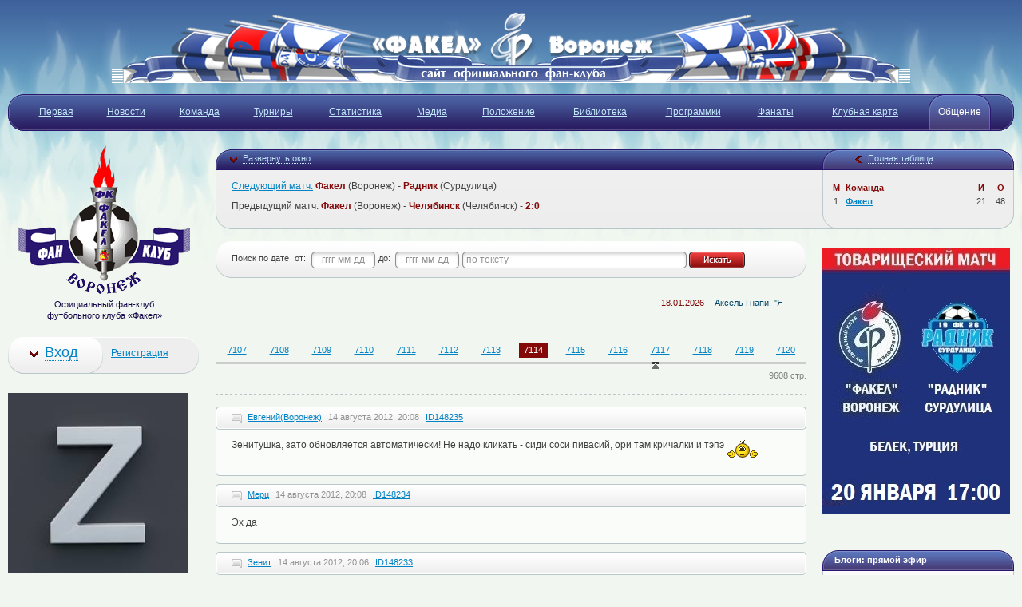

--- FILE ---
content_type: text/html; charset=UTF-8
request_url: http://www.fanclub-fakel.ru/guest/index/7114
body_size: 60375
content:
<!DOCTYPE html PUBLIC "-//W3C//DTD HTML 4.01//EN" "http://www.w3.org/TR/html4/strict.dtd">
<html>
<head>
	<meta http-equiv="Content-Type" content="text/html; charset=utf-8">
	<meta http-equiv="X-UA-Compatible" content="IE=EmulateIE7">
	<title>Гостевая | ФК Факел Воронеж | Сайт официального фан-клуба ФК Факел Воронеж</title>
	<meta name="author" content="Арктическая лаборатория, тел. 8 (473) 261-94-95">
	<link title="Новости" type="application/rss+xml" rel="alternate" href="http://www.fanclub-fakel.ru/news/feed"/>
	<link rel="stylesheet" href="http://www.fanclub-fakel.ru/public/css/site/main2.css" type="text/css">
	<!--[if lte IE 6]><link rel="stylesheet" href="http://www.fanclub-fakel.ru/public/css/site/lteie6.css" type="text/css"><![endif]-->
	<!--[if lte IE 7]><link rel="stylesheet" href="http://www.fanclub-fakel.ru/public/css/site/lteie7.css" type="text/css"><![endif]-->
	<meta name="verify-reformal" content="8484665c6ae3b6ace2e827e3" />
	<script type="text/javascript" src="http://www.fanclub-fakel.ru/public/js/site/jquery-1.4.2.min.js"></script>
	<script type="text/javascript" src="http://www.fanclub-fakel.ru/public/js/site/jquery.cookie.js"></script>
	<script type="text/javascript" src="http://www.fanclub-fakel.ru/public/js/site/jquery-ui-1.8.custom.min.js"></script>
	<script type="text/javascript" src="http://www.fanclub-fakel.ru/public/js/site/jquery.pngFix.pack.js"></script>
	<script type="text/javascript" src="http://www.fanclub-fakel.ru/public/js/site/jquery.jcarousel.pack.js"></script>
	<script type="text/javascript" src="http://www.fanclub-fakel.ru/public/js/site/jquery.maskedinput-1.2.2.min.js"></script>
	<script type="text/javascript" src="http://www.fanclub-fakel.ru/public/js/site/jquery.simplemodal-1.3.4.min.js"></script>
	<script type="text/javascript" src="http://www.fanclub-fakel.ru/public/js/site/paginator3000.js"></script>
	<script type="text/javascript" src="http://www.fanclub-fakel.ru/public/js/site/functions.js"></script>
	<script type="text/javascript" src="http://www.fanclub-fakel.ru/public/js/site/jquery.fancybox-1.3.1.pack.js"></script>
	<script type="text/javascript" src="http://www.fanclub-fakel.ru/public/js/site/audio-player.js"></script>
	
				
	
			<script type="text/javascript" src="http://www.fanclub-fakel.ru/public/js/site/jquery.li-scroller.1.0.js"></script>
	<link rel="stylesheet" href="http://www.fanclub-fakel.ru/public/css/site/li-scroller.css" type="text/css">
			
	<link rel="shortcut icon" href="http://www.fanclub-fakel.ru/public/favicon.png"/>
			<!--[if IE 6]>			
<div style="padding: 7px; background: #E04D25; color: #fff; text-align: center; font-size:14px; ">
Привет! Чтобы пользоваться нашим сайтом в полной мере, нужно установить себе браузер отличный от Internet Explorer 6.
</div>
<![endif]-->
</head>
<body><noindex>
<script type="text/javascript">
var gaJsHost = (("https:" == document.location.protocol) ? "https://ssl." : "http://www.");
document.write(unescape("%3Cscript src='" + gaJsHost + "google-analytics.com/ga.js' type='text/javascript'%3E%3C/script%3E"));
</script>
<script type="text/javascript">
try {
var pageTracker = _gat._getTracker("UA-2430004-10");
pageTracker._trackPageview();
} catch(err) {}</script>
<!-- Yandex.Metrika -->
<script src="//mc.yandex.ru/metrika/watch.js" type="text/javascript"></script>
<div style="display:none;"><script type="text/javascript">
try { var yaCounter995045 = new Ya.Metrika(995045); } catch(e){}
</script></div>
<noscript><div style="position:absolute"><img src="//mc.yandex.ru/watch/995045"  alt="" /></div></noscript>
<!-- /Yandex.Metrika -->
</noindex>
<div class="l-container-wrap"><div class="l-container l-base g-line">
	<!-- Шапка -->
	<div class="b-header">		
		<div class="banner"><a href="http://www.fanclub-fakel.ru"><img src="http://www.fanclub-fakel.ru/public/banner/af10a5b54f4b159b65ca811adab782dc.png" alt="Факел Воронеж"></a></div>		
			
		
		
		 
		<div class="menu-wrap"><div class="menu">
			<div class="wrap"><div class="body">
				<table class="tbl-wrap"><tr>
					<td><table><tr><td><a href="http://www.fanclub-fakel.ru/" class="m1 "><b><i>Первая</i></b></a></td></tr></table></td>
					<td><table><tr><td><a href="http://www.fanclub-fakel.ru/news" class="m1" title="Новости"><b><i>Новости</i></b></a></td></tr></table></td>
					
					<td><table><tr><td>
						<a href="#" title="Команда" class="m1 "><b><i>Команда</i></b></a>
						<div class="sub"><div class="sub-wrap">
							<div class="nosep"></div>
							<ul>
								<li class="left"></li>
								<li><a href="http://www.fanclub-fakel.ru/teams" title="Состав">Состав</a></li>
								<li><a href="http://www.fanclub-fakel.ru/teams/reserve" title="Дубль">Дубль</a></li>
								<li><a href="http://www.fanclub-fakel.ru/teams/manager" title="Руководство">Руководство</a></li>
								<li><a href="http://www.fanclub-fakel.ru/history" title="История">История</a></li>
								<li><a href="http://www.fanclub-fakel.ru/club/contact" title="Контакты">Контакты</a></li>
							<!--	<li><a href="http://www.fanclub-fakel.ru/page/stadium" title="Стадион">Стадион</a></li>-->
								<li class="right"></li>
							</ul>
						</div></div>
					</td></tr></table></td>
					<td><table><tr><td><a href="http://www.fanclub-fakel.ru/tournaments" class="m1" title="Турниры"><b><i>Турниры</i></b></a></td></tr></table></td>
					<td><table><tr><td>
					<a href="http://www.fanclub-fakel.ru/stat" class="m1" title="Статистика"><b><i>Статистика</i></b></a>				</td></tr></table></td>
				
					<td><table><tr><td>
						<a href="#" title="Мультимедиа" class="m1 "><b><i>Медиа</i></b></a>
						<div class="sub"><div class="sub-wrap">
							<div class="nosep"></div>
							<ul>
								<li class="left"></li>
								<li><a href="http://www.fanclub-fakel.ru/media/foto" title="Фотки">Фотки</a></li>
								<li><a href="http://www.fanclub-fakel.ru/media/wp" title="Обои">Обои</a></li>
								<li><a href="http://www.fanclub-fakel.ru/media/video" title="Видео">Видео</a></li>
								<li><a href="http://www.fanclub-fakel.ru/media/music" title="Музыка">Музыка</a></li>
								<li class="right"></li>
							</ul>
						</div></div>
					</td></tr></table></td>
					<td><table><tr><td><a href="http://www.fanclub-fakel.ru/page/regulation" class="m1" title="Положение"><b><i>Положение</i></b></a></td></tr></table></td>
					<td><table><tr><td><a href="http://www.fanclub-fakel.ru/biblio" class="m1" title="Библиотека"><b><i>Библиотека</i></b></a></td></tr></table></td>
					
					<td><table><tr><td><a href="http://www.fanclub-fakel.ru/program" class="m1" title="Программки"><b><i>Программки</i></b></a></td></tr></table></td>
					
					<td><table><tr><td>
						<a href="#" title="Фанаты Факела" class="m1 "><b><i>Фанаты</i></b></a>
						<div class="sub"><div class="sub-wrap">
							<div class="nosep"></div>
							<ul>
								<li class="left"></li>
								<li><a href="http://www.fanclub-fakel.ru/fanat/departure" title="Отчеты о выездах">Выезда</a></li>
								<li><a href="http://www.fanclub-fakel.ru/fanat/map" title="Карта фанатов Факела">Карта фанатов</a></li>
								<li class="right"></li>
							</ul>
						</div></div>
					</td></tr></table></td>

                        <td><table><tr><td><a href="http://www.fanclub-fakel.ru/page/card" class="m1" title="Клубная карта"><b><i>Клубная карта</i></b></a></td></tr></table></td>
					
					<td><table><tr><td>
						<a href="#" title="Общение" class="m1 current"><b><i>Общение</i></b></a>
						<div class="sub"><div class="sub-wrap">
							<div class="nosep"></div>
							<ul>
								<li class="left"></li>
								
								<li><a href="http://www.fanclub-fakel.ru/guest" title="Гостевая">Гостевая</a></li>
								<li><a href="http://www.fanclub-fakel.ru/blog" title="Блоги">Блоги</a></li>
								<li class="right"></li>
							</ul>
						</div></div>
					</td></tr></table></td>
				</tr></table>
			</div></div>
			<div class="l"></div>
			<div class="r"></div>
		</div></div>
		
	</div>
	<!-- Шапка - Конец -->
<div class="l-content-wrap"><div class="l-content"><div class="l-content-inwrap g-line">
		
		
		<!-- Информация (b-wininfo-short, b-wininfo-full, b-wininfo-table) -->
		<div class="b-wininfo b-wininfo-short">
			<div class="header"><div class="header-wrap">
				<div class="l"></div>
				<div class="wrap">
					<div class="win win-dofull"><a href="#">Развернуть окно</a></div>
					<div class="win win-doshort"><a href="#">Сократить окно</a></div>
					<div class="tbl"><div class="bg">
						<div class="lnk lnk-dofull"><a href="#">Полная таблица</a></div>
						<div class="lnk lnk-doshort"><a href="#">Сократить таблицу</a></div>
					</div></div>
				</div>
			</div></div>
									<div class="body body-short"><div class="w-bg1"><div class="w-bg2"><div class="w-bg3"><div class="w-bg4 g-line">
				<div class="table table-short">
					<table>
						<tr>
							<th class="place">М</th>
							<th class="name">Команда</th>
							<th class="games">И</th>
							<th class="total">О</th>
						</tr>
						<tr>
						
						
							<td class="place">1</td>
							<td class="name"><noindex><b><a href="https://fakelfc.ru/" title="Факел" rel="nofollow">Факел</a></b></noindex></td>
							<td class="games">21</td>
							<td class="total">48</td>
							
							
						</tr>
					</table>
				</div>
				<div class="events-short">
						<p><a href="http://www.fanclub-fakel.ru/game/notice/2908" title="Анонс игры">Следующий матч:</a>
						 <b>Факел</b> (Воронеж) - <b>Радник</b> (Сурдулица)</p><p>Предыдущий матч: <b>Факел</b> (Воронеж) - <b>Челябинск</b> (Челябинск) - <b>2:0</b></p>
				</div>
				<div class="g-clear"></div>
			</div></div></div></div></div>
			<div class="body body-full"><div class="w-bg1"><div class="w-bg2"><div class="w-bg3"><div class="w-bg4 g-line">
				<div class="table table-short">
					<table>
						<tr>
							<th class="place">М</th>
							<th class="name">Команда</th>
							<th class="games">И</th>
							<th class="total">О</th>
						</tr>
						
						
					<tr class="sel">
							<td class="place">1</td>
							<td class="name"><noindex><a href="https://fakelfc.ru/" title="Факел" rel="nofollow">Факел</a></noindex></td>
							<td class="games">21</td>
							<td class="total">48</td>
						</tr><tr>
							<td class="place">2</td>
							<td class="name"><noindex><a href="http://www.fc-ural.ru" title="Урал" rel="nofollow">Урал</a></noindex></td>
							<td class="games">21</td>
							<td class="total">41</td>
						</tr><tr>
							<td class="place">3</td>
							<td class="name"><noindex><a href="http://www.fcrodina.com/rodina/" title="Родина" rel="nofollow">Родина</a></noindex></td>
							<td class="games">21</td>
							<td class="total">36</td>
						</tr><tr>
							<td class="place">4</td>
							<td class="name"><noindex><a href="http://fcspk.ru" title="Спартак (Кс)" rel="nofollow">Спартак (Кс)</a></noindex></td>
							<td class="games">21</td>
							<td class="total">34</td>
						</tr><tr>
							<td class="place">5</td>
							<td class="name"><noindex><a href="http://www.fckamaz.ru/" title="КАМАЗ" rel="nofollow">КАМАЗ</a></noindex></td>
							<td class="games">21</td>
							<td class="total">32</td>
						</tr><tr>
							<td class="place">6</td>
							<td class="name"><noindex><a href="https://fc-chel.ru/" title="Челябинск" rel="nofollow">Челябинск</a></noindex></td>
							<td class="games">21</td>
							<td class="total">32</td>
						</tr><tr>
							<td class="place">7</td>
							<td class="name"><noindex><a href="https://rotor-vlg.com" title="Ротор" rel="nofollow">Ротор</a></noindex></td>
							<td class="games">21</td>
							<td class="total">30</td>
						</tr><tr>
							<td class="place">8</td>
							<td class="name"><noindex><a href="https://www.fcska.ru/" title="СКА-Хабаровск" rel="nofollow">СКА-Хабаровск</a></noindex></td>
							<td class="games">21</td>
							<td class="total">29</td>
						</tr><tr>
							<td class="place">9</td>
							<td class="name"><noindex><a href="http://www.fk-neftekhimik.ru/" title="Нефтехимик" rel="nofollow">Нефтехимик</a></noindex></td>
							<td class="games">21</td>
							<td class="total">28</td>
						</tr><tr>
							<td class="place">10</td>
							<td class="name"><noindex><a href="http://arsenaltula.ru/" title="Арсенал" rel="nofollow">Арсенал</a></noindex></td>
							<td class="games">21</td>
							<td class="total">28</td>
						</tr><tr>
							<td class="place">11</td>
							<td class="name"><noindex><a href="http://www.shinnik.com/" title="Шинник" rel="nofollow">Шинник</a></noindex></td>
							<td class="games">21</td>
							<td class="total">26</td>
						</tr><tr>
							<td class="place">12</td>
							<td class="name"><noindex><a href="http://fc-cn.ru/" title="Черноморец" rel="nofollow">Черноморец</a></noindex></td>
							<td class="games">21</td>
							<td class="total">24</td>
						</tr><tr>
							<td class="place">13</td>
							<td class="name"><noindex><a href="https://фк-енисей.рф/" title="Енисей" rel="nofollow">Енисей</a></noindex></td>
							<td class="games">21</td>
							<td class="total">23</td>
						</tr><tr>
							<td class="place">14</td>
							<td class="name"><noindex><a href="http://www.fcvu.ru/" title="Волга" rel="nofollow">Волга</a></noindex></td>
							<td class="games">21</td>
							<td class="total">22</td>
						</tr><tr>
							<td class="place">15</td>
							<td class="name"><noindex><a href="http://www.torpedo.ru/" title="Торпедо" rel="nofollow">Торпедо</a></noindex></td>
							<td class="games">21</td>
							<td class="total">21</td>
						</tr><tr>
							<td class="place">16</td>
							<td class="name"><noindex><a href="http://www.fcufa.pro" title="Уфа" rel="nofollow">Уфа</a></noindex></td>
							<td class="games">21</td>
							<td class="total">20</td>
						</tr><tr>
							<td class="place">17</td>
							<td class="name"><noindex><a href="http://www.sokol-saratov.ru/" title="Сокол" rel="nofollow">Сокол</a></noindex></td>
							<td class="games">21</td>
							<td class="total">16</td>
						</tr><tr>
							<td class="place">18</td>
							<td class="name"><noindex><a href="http://www.fc-chayka.ru/" title="Чайка" rel="nofollow">Чайка</a></noindex></td>
							<td class="games">21</td>
							<td class="total">12</td>
						</tr>	
						
						
						
					</table>
				</div>
				<div class="events">
				
					<div class="title">Следующий матч</div>
						<table><tr>
						<td class="fc">
							<img src="http://www.fanclub-fakel.ru/public/logo/9c538bc95adcba9f393fd257dd9f7c5c.png" alt="">
							<div class="name">Факел</div>
							<div class="city">(Воронеж)</div>
						</td>
						<td class="info">
						
							<b>20 января 2026 &nbsp;</b><br>
							Белек<br><a href="http://www.fanclub-fakel.ru/game/notice/2908" title="Анонс матча">Анонс матча</a><br>
							<a href="http://www.fanclub-fakel.ru/tournaments/calendar" title="Календарь">Календарь</a>
							
						</td>
						<td class="fc">
							<img src="http://www.fanclub-fakel.ru/public/logo/d86f22b70a3f2d18a92de7fa932ae83c.png" alt="">
							<div class="name">Радник</div>
							<div class="city">(Сурдулица)</div>
						</td>
						</tr></table><div class="title">Предыдущий матч</div>
						<table><tr>
						<td class="fc">
							<img src="http://www.fanclub-fakel.ru/public/logo/9c538bc95adcba9f393fd257dd9f7c5c.png" alt="">
							<div class="name">Факел</div>
							<div class="city">(Воронеж)</div>
						</td>
						<td class="info">
							<div class="score">2:0</div>
							<b>30 ноября 2025 &nbsp;</b><br>
							Воронеж<br><a href="http://www.fanclub-fakel.ru/stadium/138" title="Факел">Факел</a><br>
						</td>
						<td class="fc">
							<img src="http://www.fanclub-fakel.ru/public/logo/dc49f449899a1842358cf699be75c21a.png"  alt="">
							<div class="name">Челябинск</div>
							<div class="city">(Челябинск)</div>
						</td>
						</tr></table>					
					
					
					
				</div>
				<div class="g-clear"></div>
			</div></div></div></div></div>
			<div class="body body-table"><div class="w-bg1"><div class="w-bg2"><div class="w-bg3"><div class="w-bg4 g-line">
				<div class="table">
					<table>
						<tr>
							<th class="place">Место</th>
							<th class="name">Команда</th>
							<th class="games">Игры</th>
							<th class="wins">Победы</th>
							<th class="draws">Ничьи</th>
							<th class="loss">Поражения</th>
							<th class="balls">Мячи</th>
							<th class="total">Очки</th>
						</tr>
						
							<tr class="sel">
							<td class="place">1</td>
							<td class="name"><noindex><a href="https://fakelfc.ru/" title="Факел" rel="nofollow">Факел</a></noindex></td>
							<td class="games">21</td>
							<td class="wins">15</td>
							<td class="draws">3</td>
							<td class="loss">3</td>
							<td class="balls">29-11</td>
							<td class="total">48</td>
						</tr><tr>
							<td class="place">2</td>
							<td class="name"><noindex><a href="http://www.fc-ural.ru" title="Урал" rel="nofollow">Урал</a></noindex></td>
							<td class="games">21</td>
							<td class="wins">12</td>
							<td class="draws">5</td>
							<td class="loss">4</td>
							<td class="balls">30-18</td>
							<td class="total">41</td>
						</tr><tr>
							<td class="place">3</td>
							<td class="name"><noindex><a href="http://www.fcrodina.com/rodina/" title="Родина" rel="nofollow">Родина</a></noindex></td>
							<td class="games">21</td>
							<td class="wins">9</td>
							<td class="draws">9</td>
							<td class="loss">3</td>
							<td class="balls">28-16</td>
							<td class="total">36</td>
						</tr><tr>
							<td class="place">4</td>
							<td class="name"><noindex><a href="http://fcspk.ru" title="Спартак (Кс)" rel="nofollow">Спартак (Кс)</a></noindex></td>
							<td class="games">21</td>
							<td class="wins">9</td>
							<td class="draws">7</td>
							<td class="loss">5</td>
							<td class="balls">30-24</td>
							<td class="total">34</td>
						</tr><tr>
							<td class="place">5</td>
							<td class="name"><noindex><a href="http://www.fckamaz.ru/" title="КАМАЗ" rel="nofollow">КАМАЗ</a></noindex></td>
							<td class="games">21</td>
							<td class="wins">8</td>
							<td class="draws">8</td>
							<td class="loss">5</td>
							<td class="balls">36-24</td>
							<td class="total">32</td>
						</tr><tr>
							<td class="place">6</td>
							<td class="name"><noindex><a href="https://fc-chel.ru/" title="Челябинск" rel="nofollow">Челябинск</a></noindex></td>
							<td class="games">21</td>
							<td class="wins">8</td>
							<td class="draws">8</td>
							<td class="loss">5</td>
							<td class="balls">27-20</td>
							<td class="total">32</td>
						</tr><tr>
							<td class="place">7</td>
							<td class="name"><noindex><a href="https://rotor-vlg.com" title="Ротор" rel="nofollow">Ротор</a></noindex></td>
							<td class="games">21</td>
							<td class="wins">8</td>
							<td class="draws">6</td>
							<td class="loss">7</td>
							<td class="balls">24-17</td>
							<td class="total">30</td>
						</tr><tr>
							<td class="place">8</td>
							<td class="name"><noindex><a href="https://www.fcska.ru/" title="СКА-Хабаровск" rel="nofollow">СКА-Хабаровск</a></noindex></td>
							<td class="games">21</td>
							<td class="wins">7</td>
							<td class="draws">8</td>
							<td class="loss">6</td>
							<td class="balls">21-21</td>
							<td class="total">29</td>
						</tr><tr>
							<td class="place">9</td>
							<td class="name"><noindex><a href="http://www.fk-neftekhimik.ru/" title="Нефтехимик" rel="nofollow">Нефтехимик</a></noindex></td>
							<td class="games">21</td>
							<td class="wins">6</td>
							<td class="draws">10</td>
							<td class="loss">5</td>
							<td class="balls">25-24</td>
							<td class="total">28</td>
						</tr><tr>
							<td class="place">10</td>
							<td class="name"><noindex><a href="http://arsenaltula.ru/" title="Арсенал" rel="nofollow">Арсенал</a></noindex></td>
							<td class="games">21</td>
							<td class="wins">6</td>
							<td class="draws">10</td>
							<td class="loss">5</td>
							<td class="balls">29-25</td>
							<td class="total">28</td>
						</tr><tr>
							<td class="place">11</td>
							<td class="name"><noindex><a href="http://www.shinnik.com/" title="Шинник" rel="nofollow">Шинник</a></noindex></td>
							<td class="games">21</td>
							<td class="wins">6</td>
							<td class="draws">8</td>
							<td class="loss">7</td>
							<td class="balls">18-19</td>
							<td class="total">26</td>
						</tr><tr>
							<td class="place">12</td>
							<td class="name"><noindex><a href="http://fc-cn.ru/" title="Черноморец" rel="nofollow">Черноморец</a></noindex></td>
							<td class="games">21</td>
							<td class="wins">6</td>
							<td class="draws">6</td>
							<td class="loss">9</td>
							<td class="balls">25-27</td>
							<td class="total">24</td>
						</tr><tr>
							<td class="place">13</td>
							<td class="name"><noindex><a href="https://фк-енисей.рф/" title="Енисей" rel="nofollow">Енисей</a></noindex></td>
							<td class="games">21</td>
							<td class="wins">5</td>
							<td class="draws">8</td>
							<td class="loss">8</td>
							<td class="balls">14-25</td>
							<td class="total">23</td>
						</tr><tr>
							<td class="place">14</td>
							<td class="name"><noindex><a href="http://www.fcvu.ru/" title="Волга" rel="nofollow">Волга</a></noindex></td>
							<td class="games">21</td>
							<td class="wins">6</td>
							<td class="draws">4</td>
							<td class="loss">11</td>
							<td class="balls">24-34</td>
							<td class="total">22</td>
						</tr><tr>
							<td class="place">15</td>
							<td class="name"><noindex><a href="http://www.torpedo.ru/" title="Торпедо" rel="nofollow">Торпедо</a></noindex></td>
							<td class="games">21</td>
							<td class="wins">5</td>
							<td class="draws">6</td>
							<td class="loss">10</td>
							<td class="balls">17-29</td>
							<td class="total">21</td>
						</tr><tr>
							<td class="place">16</td>
							<td class="name"><noindex><a href="http://www.fcufa.pro" title="Уфа" rel="nofollow">Уфа</a></noindex></td>
							<td class="games">21</td>
							<td class="wins">4</td>
							<td class="draws">8</td>
							<td class="loss">9</td>
							<td class="balls">24-29</td>
							<td class="total">20</td>
						</tr><tr>
							<td class="place">17</td>
							<td class="name"><noindex><a href="http://www.sokol-saratov.ru/" title="Сокол" rel="nofollow">Сокол</a></noindex></td>
							<td class="games">21</td>
							<td class="wins">2</td>
							<td class="draws">10</td>
							<td class="loss">9</td>
							<td class="balls">10-22</td>
							<td class="total">16</td>
						</tr><tr>
							<td class="place">18</td>
							<td class="name"><noindex><a href="http://www.fc-chayka.ru/" title="Чайка" rel="nofollow">Чайка</a></noindex></td>
							<td class="games">21</td>
							<td class="wins">2</td>
							<td class="draws">6</td>
							<td class="loss">13</td>
							<td class="balls">18-44</td>
							<td class="total">12</td>
						</tr>		
						
					</table>
				</div>
			</div></div></div></div></div>
			<div class="footer"><div class="wrap">
				<div class="l"></div>
				<div class="bg"></div>
			</div></div>
		</div>
		<!-- Информация - Конец --><!---->
<!-- Array
(
    [PATH] => /usr/local/sbin:/usr/local/bin:/usr/sbin:/usr/bin:/sbin:/bin
    [CONTENT_LENGTH] => 0
    [SCRIPT_NAME] => /index.php
    [REQUEST_URI] => /guest/index/7114
    [QUERY_STRING] => guest/index/7114
    [REQUEST_METHOD] => GET
    [SERVER_PROTOCOL] => HTTP/1.0
    [GATEWAY_INTERFACE] => CGI/1.1
    [REDIRECT_QUERY_STRING] => guest/index/7114
    [REDIRECT_URL] => /guest/index/7114
    [REMOTE_PORT] => 45340
    [SCRIPT_FILENAME] => /var/www/fanclub-fakel.ru/data/www/fanclub-fakel.ru/index.php
    [SERVER_ADMIN] => admin@fanclub-fakel.ru
    [CONTEXT_DOCUMENT_ROOT] => /var/www/fanclub-fakel.ru/data/www/fanclub-fakel.ru
    [CONTEXT_PREFIX] => 
    [REQUEST_SCHEME] => http
    [DOCUMENT_ROOT] => /var/www/fanclub-fakel.ru/data/www/fanclub-fakel.ru
    [REMOTE_ADDR] => 3.15.150.31
    [SERVER_PORT] => 80
    [SERVER_ADDR] => 127.0.0.1
    [SERVER_NAME] => www.fanclub-fakel.ru
    [SERVER_SOFTWARE] => Apache/2.4.25 (Debian)
    [SERVER_SIGNATURE] => <address>Apache/2.4.25 (Debian) Server at www.fanclub-fakel.ru Port 80</address>

    [HTTP_ACCEPT_ENCODING] => gzip, deflate
    [HTTP_ACCEPT] => text/html,application/xhtml+xml,application/xml;q=0.9,image/webp,image/apng,*/*;q=0.8,application/signed-exchange;v=b3;q=0.9
    [HTTP_USER_AGENT] => Mozilla/5.0 (Macintosh; Intel Mac OS X 10_15_7) AppleWebKit/537.36 (KHTML, like Gecko) Chrome/131.0.0.0 Safari/537.36; ClaudeBot/1.0; +claudebot@anthropic.com)
    [HTTP_UPGRADE_INSECURE_REQUESTS] => 1
    [HTTP_CACHE_CONTROL] => no-cache
    [HTTP_PRAGMA] => no-cache
    [HTTP_CONNECTION] => close
    [HTTP_X_FORWARDED_PROTO] => http
    [HTTP_X_FORWARDED_PORT] => 80
    [HTTP_X_FORWARDED_FOR] => 3.15.150.31
    [HTTP_X_REAL_IP] => 3.15.150.31
    [HTTP_HOST] => www.fanclub-fakel.ru
    [REDIRECT_STATUS] => 200
    [FCGI_ROLE] => RESPONDER
    [PHP_SELF] => /index.php
    [REQUEST_TIME_FLOAT] => 1768773988.9282
    [REQUEST_TIME] => 1768773988
    [argv] => Array
        (
            [0] => guest/index/7114
        )

    [argc] => 1
)
 -->
<!-- Центральная колонка -->
<script type="text/javascript">
	function insert_smiley(smiley)
	{
		document.guest.text.value += " " + smiley;
	}
</script>		<div class="l-center-wrap"><div class="l-center">
			
			
			<!-- "Хлебные крошки" -->
		<!--	<div class="b-breadcrumbs">
			
	<a href="#">Общение</a> &gt; <b>Гостевая книга</b>
			</div>-->
			<!-- "Хлебные крошки" - Конец -->
			
			
			<!-- Тулбар -->
			<div class="b-toolbar"><div class="b-toolbar-wrap1"><div class="b-toolbar-wrap2">
			<!--<ul class="menu m-dotted">
					<li><div class="wrap1"><div class="wrap2"><a href="http://www.fanclub-fakel.ru/guest/today" title="Сообщения за сегодня">Сегодня</a> </div></div></li>
					<li><div class="wrap1"><div class="wrap2"><a href="http://www.fanclub-fakel.ru/guest/yesterday" title="Сообщения за вчера">Вчера</a></div></div></li>
				</ul>-->
				<form action="http://www.fanclub-fakel.ru/guest/search/" method="get">
				
					<table class="gb-search"><tr>
						<td class="title">Поиск по дате</td>
						<td class="lbl">от:</td>
						<td class="date"><input type="text" name="start" value=""></td>
						<td class="lbl">до:</td>
						<td class="date"><input type="text" name="stop" value=""></td>
						<td class="text">
							<div class="wrap1"><div class="wrap2"><div class="wrap3">
								<input type="text" name="message" value="">
							</div></div></div>
						</td>
						<td class="submit"><input type="submit" value="" class="b-form-btnSearch"></td>
					</tr></table>
				</form>			</div></div></div>
			<!-- Тулбар - Конец -->
						<div class="b-breadcrumbs">
			
			<ul id="news"> 
			<li><span>
					18.01.2026</span>
					<a href="http://www.fanclub-fakel.ru/news/text/14838" title="Аксель Гнапи: "Я счастлив быть в "Факеле"">Аксель Гнапи: "Я счастлив быть в "Факеле"</a>
					
				</li><li><span>
					17.01.2026</span>
					<a href="http://www.fanclub-fakel.ru/news/text/14837" title="Турнир состоялся!">Турнир состоялся!</a>
					
				</li><li><span>
					17.01.2026</span>
					<a href="http://www.fanclub-fakel.ru/news/text/14836" title="День рождения Штефана Дюрра">День рождения Штефана Дюрра</a>
					
				</li><li><span>
					16.01.2026</span>
					<a href="http://www.fanclub-fakel.ru/news/text/14835" title="Аксель Гнапи - игрок "Факела"!">Аксель Гнапи - игрок "Факела"!</a>
					
				</li><li><span>
					16.01.2026</span>
					<a href="http://www.fanclub-fakel.ru/news/text/14834" title=""Радник" (Сурдулица): представляем соперника">"Радник" (Сурдулица): представляем соперника</a>
					
				</li>			 </ul> </div>
			<!-- Гостевая книга -->
			<div class="b-gb">
				
								
					<!-- Пагинация -->
				<div class="b-pagination">
					<div class="g-hidden pages">9608</div>
					<div class="g-hidden current">7114</div>
					<div class="g-hidden url">http://www.fanclub-fakel.ru/guest/index/</div>
					<div id="paginator"></div>
					<div class="count-pages">9608 стр.</div>
				</div>
				<!-- Пагинация - Конец -->
				
								
				<ul class="items">
				<li>
						<div class="header"><div class="wrap1"><div class="wrap2">
							<a href="http://www.fanclub-fakel.ru/user/profile/17" title="Евгений(Воронеж)">Евгений(Воронеж)</a> <b>14 августа 2012, 20:08</b> 
<a href="http://www.fanclub-fakel.ru/guest/single/148235">ID148235</a>
										</div></div></div>
						<div class="body">
						
							Зенитушка, зато обновляется автоматически! Не надо кликать - сиди соси пивасий, ори там кричалки и тэпэ  <img src="http://www.fanclub-fakel.ru/public/smiles/31.gif" width="40" height="27" alt="zipper" style="border:0;" />
						</div>
						<div class="footer"><div class="wrap1"><div class="wrap2"></div></div></div>
					</li><li>
						<div class="header"><div class="wrap1"><div class="wrap2">
							<a href="http://www.fanclub-fakel.ru/user/profile/47" title="Мерц">Мерц</a> <b>14 августа 2012, 20:08</b> 
<a href="http://www.fanclub-fakel.ru/guest/single/148234">ID148234</a>
										</div></div></div>
						<div class="body">
						
							Эх да
						</div>
						<div class="footer"><div class="wrap1"><div class="wrap2"></div></div></div>
					</li><li>
						<div class="header"><div class="wrap1"><div class="wrap2">
							<a href="http://www.fanclub-fakel.ru/user/profile/268" title="Зенит">Зенит</a> <b>14 августа 2012, 20:06</b> 
<a href="http://www.fanclub-fakel.ru/guest/single/148233">ID148233</a>
										</div></div></div>
						<div class="body">
						
							епти неужели сложно хоть простенбкую  веб-камеру установить настаде....вся эта словесная дрочь в печенках...
						</div>
						<div class="footer"><div class="wrap1"><div class="wrap2"></div></div></div>
					</li><li>
						<div class="header"><div class="wrap1"><div class="wrap2">
							<a href="http://www.fanclub-fakel.ru/user/profile/268" title="Зенит">Зенит</a> <b>14 августа 2012, 20:04</b> 
<a href="http://www.fanclub-fakel.ru/guest/single/148232">ID148232</a>
										</div></div></div>
						<div class="body">
						
							наааааажремся в гавно!!! ооооооооо!!!))))наааааажремся в гавно!!! ооооооооо!!!))))наааааажремся в гавно!!! ооооооооо!!!)))) новая кричалка))))))
						</div>
						<div class="footer"><div class="wrap1"><div class="wrap2"></div></div></div>
					</li><li>
						<div class="header"><div class="wrap1"><div class="wrap2">
							<a href="http://www.fanclub-fakel.ru/user/profile/143" title="vikenti">vikenti</a> <b>14 августа 2012, 20:01</b> 
<a href="http://www.fanclub-fakel.ru/guest/single/148231">ID148231</a>
										</div></div></div>
						<div class="body">
						
							да
						</div>
						<div class="footer"><div class="wrap1"><div class="wrap2"></div></div></div>
					</li><li>
						<div class="header"><div class="wrap1"><div class="wrap2">
							<a href="http://www.fanclub-fakel.ru/user/profile/268" title="Зенит">Зенит</a> <b>14 августа 2012, 20:00</b> 
<a href="http://www.fanclub-fakel.ru/guest/single/148230">ID148230</a>
										</div></div></div>
						<div class="body">
						
							че в 19-30 начали???
						</div>
						<div class="footer"><div class="wrap1"><div class="wrap2"></div></div></div>
					</li><li>
						<div class="header"><div class="wrap1"><div class="wrap2">
							<a href="http://www.fanclub-fakel.ru/user/profile/123" title="VZ">VZ</a> <b>14 августа 2012, 20:00</b> 
<a href="http://www.fanclub-fakel.ru/guest/single/148229">ID148229</a>
										</div></div></div>
						<div class="body">
						
							Бомбардира видно сразу - первая игра в основе и, нате, гол! Маладца, Дмитрий! Не то, что никакой Свистунов...
						</div>
						<div class="footer"><div class="wrap1"><div class="wrap2"></div></div></div>
					</li><li>
						<div class="header"><div class="wrap1"><div class="wrap2">
							<a href="http://www.fanclub-fakel.ru/user/profile/143" title="vikenti">vikenti</a> <b>14 августа 2012, 20:00</b> 
<a href="http://www.fanclub-fakel.ru/guest/single/148228">ID148228</a>
										</div></div></div>
						<div class="body">
						
							цоколь пеналь не забил,после первого-там нули.<br />
А вот Лиски гнуться в Туле,уже 0:2
						</div>
						<div class="footer"><div class="wrap1"><div class="wrap2"></div></div></div>
					</li><li>
						<div class="header"><div class="wrap1"><div class="wrap2">
							<a href="http://www.fanclub-fakel.ru/user/profile/268" title="Зенит">Зенит</a> <b>14 августа 2012, 19:59</b> 
<a href="http://www.fanclub-fakel.ru/guest/single/148227">ID148227</a>
										</div></div></div>
						<div class="body">
						
							вот так бы сразу, меняю гнев на милость...а то я жму он-лайн на главной а там старье какое то выползает....
						</div>
						<div class="footer"><div class="wrap1"><div class="wrap2"></div></div></div>
					</li><li>
						<div class="header"><div class="wrap1"><div class="wrap2">
							<a href="http://www.fanclub-fakel.ru/user/profile/600" title="FaRaOn">FaRaOn</a> <b>14 августа 2012, 19:58</b> 
<a href="http://www.fanclub-fakel.ru/guest/single/148226">ID148226</a>
										</div></div></div>
						<div class="body">
						
							Действительно Фатеев даёт прикурить Губкину
						</div>
						<div class="footer"><div class="wrap1"><div class="wrap2"></div></div></div>
					</li><li>
						<div class="header"><div class="wrap1"><div class="wrap2">
							<a href="http://www.fanclub-fakel.ru/user/profile/901" title="ubunty">ubunty</a> <b>14 августа 2012, 19:57</b> 
<a href="http://www.fanclub-fakel.ru/guest/single/148225">ID148225</a>
										</div></div></div>
						<div class="body">
						
							<noindex><a target="_blank" rel="nofollow" href="http://fakelfc.ru/online/view/27">http://fakelfc.ru/online/view/27</a></noindex><br />

						</div>
						<div class="footer"><div class="wrap1"><div class="wrap2"></div></div></div>
					</li><li>
						<div class="header"><div class="wrap1"><div class="wrap2">
							<a href="http://www.fanclub-fakel.ru/user/profile/47" title="Мерц">Мерц</a> <b>14 августа 2012, 19:57</b> 
<a href="http://www.fanclub-fakel.ru/guest/single/148224">ID148224</a>
										</div></div></div>
						<div class="body">
						
							<noindex><a target="_blank" rel="nofollow" href="http://www.fakelfc.ru/">http://www.fakelfc.ru/</a></noindex> - ищешь Он-лайн справа, дальше ещё раз нажимаешь онлайн
						</div>
						<div class="footer"><div class="wrap1"><div class="wrap2"></div></div></div>
					</li><li>
						<div class="header"><div class="wrap1"><div class="wrap2">
							<a href="http://www.fanclub-fakel.ru/user/profile/268" title="Зенит">Зенит</a> <b>14 августа 2012, 19:56</b> 
<a href="http://www.fanclub-fakel.ru/guest/single/148223">ID148223</a>
										</div></div></div>
						<div class="body">
						
							ссылку бегом сцукиииииииии.......
						</div>
						<div class="footer"><div class="wrap1"><div class="wrap2"></div></div></div>
					</li><li>
						<div class="header"><div class="wrap1"><div class="wrap2">
							<a href="http://www.fanclub-fakel.ru/user/profile/47" title="Мерц">Мерц</a> <b>14 августа 2012, 19:56</b> 
<a href="http://www.fanclub-fakel.ru/guest/single/148222">ID148222</a>
										</div></div></div>
						<div class="body">
						
							ФАТЕЕВ - МОНСТР !!!!!!!!!!!!!!!!!!!!!   Ну и Акимова - С ПОЧИНОМ !!!!!!!!!!!!!!!!!!!!!  <img src="http://www.fanclub-fakel.ru/public/smiles/23.gif" width="51" height="28" alt="red face" style="border:0;" />
						</div>
						<div class="footer"><div class="wrap1"><div class="wrap2"></div></div></div>
					</li><li>
						<div class="header"><div class="wrap1"><div class="wrap2">
							<a href="http://www.fanclub-fakel.ru/user/profile/268" title="Зенит">Зенит</a> <b>14 августа 2012, 19:55</b> 
<a href="http://www.fanclub-fakel.ru/guest/single/148221">ID148221</a>
										</div></div></div>
						<div class="body">
						
							пидарасы любимые где вы че смотрите......я в кои то веки попал на он- лайн, ну иде ж он...
						</div>
						<div class="footer"><div class="wrap1"><div class="wrap2"></div></div></div>
					</li><li>
						<div class="header"><div class="wrap1"><div class="wrap2">
							<a href="http://www.fanclub-fakel.ru/user/profile/47" title="Мерц">Мерц</a> <b>14 августа 2012, 19:54</b> 
<a href="http://www.fanclub-fakel.ru/guest/single/148220">ID148220</a>
										</div></div></div>
						<div class="body">
						
							ЕЕЕЕЕЕЕЕЕЕЕЕЕЕЕЕЕЕЕЕЕЕЕЕЕЕЕЕЕЕЕЕЕЕЕЕ   !!!!!!!!!!!!!!!!!!!!!!!!!!!!!!!!!!!!!!!!!!!!  ВТОРОЙ !!!!!!!!!!
						</div>
						<div class="footer"><div class="wrap1"><div class="wrap2"></div></div></div>
					</li><li>
						<div class="header"><div class="wrap1"><div class="wrap2">
							<a href="http://www.fanclub-fakel.ru/user/profile/600" title="FaRaOn">FaRaOn</a> <b>14 августа 2012, 19:54</b> 
<a href="http://www.fanclub-fakel.ru/guest/single/148219">ID148219</a>
										</div></div></div>
						<div class="body">
						
							Я верил, я верил <img src="http://www.fanclub-fakel.ru/public/smiles/2.gif" width="20" height="24" alt="LOL" style="border:0;" />
						</div>
						<div class="footer"><div class="wrap1"><div class="wrap2"></div></div></div>
					</li><li>
						<div class="header"><div class="wrap1"><div class="wrap2">
							<a href="http://www.fanclub-fakel.ru/user/profile/136" title="Bart">Bart</a> <b>14 августа 2012, 19:54</b> 
<a href="http://www.fanclub-fakel.ru/guest/single/148218">ID148218</a>
										</div></div></div>
						<div class="body">
						
							ГОЛ!!!!!!!!!!!!!!
						</div>
						<div class="footer"><div class="wrap1"><div class="wrap2"></div></div></div>
					</li><li>
						<div class="header"><div class="wrap1"><div class="wrap2">
							<a href="http://www.fanclub-fakel.ru/user/profile/650" title="Регион36">Регион36</a> <b>14 августа 2012, 19:53</b> 
<a href="http://www.fanclub-fakel.ru/guest/single/148217">ID148217</a>
										</div></div></div>
						<div class="body">
						
							abibas<br />
_____________<br />
в 53-ем живёшь?<br />
я в 57-ом<br />
после игры по пивку? :)
						</div>
						<div class="footer"><div class="wrap1"><div class="wrap2"></div></div></div>
					</li><li>
						<div class="header"><div class="wrap1"><div class="wrap2">
							<a href="http://www.fanclub-fakel.ru/user/profile/83" title="sahhit">sahhit</a> <b>14 августа 2012, 19:50</b> 
<a href="http://www.fanclub-fakel.ru/guest/single/148216">ID148216</a>
										</div></div></div>
						<div class="body">
						
							дык терпение кончается...
						</div>
						<div class="footer"><div class="wrap1"><div class="wrap2"></div></div></div>
					</li><li>
						<div class="header"><div class="wrap1"><div class="wrap2">
							<a href="http://www.fanclub-fakel.ru/user/profile/47" title="Мерц">Мерц</a> <b>14 августа 2012, 19:46</b> 
<a href="http://www.fanclub-fakel.ru/guest/single/148215">ID148215</a>
										</div></div></div>
						<div class="body">
						
							Странно, публики нет как на стадионе, так и на гостевой  <img src="http://www.fanclub-fakel.ru/public/smiles/36.gif" width="32" height="20" alt="cool grin" style="border:0;" />
						</div>
						<div class="footer"><div class="wrap1"><div class="wrap2"></div></div></div>
					</li><li>
						<div class="header"><div class="wrap1"><div class="wrap2">
							<a href="http://www.fanclub-fakel.ru/user/profile/47" title="Мерц">Мерц</a> <b>14 августа 2012, 19:44</b> 
<a href="http://www.fanclub-fakel.ru/guest/single/148214">ID148214</a>
										</div></div></div>
						<div class="body">
						
							Судя по Он-лайну, Фатеев  монстр, везде и всюду. Вот что значит доверие тренера !  Ещё бы Лев выстрелил  <img src="http://www.fanclub-fakel.ru/public/smiles/23.gif" width="51" height="28" alt="red face" style="border:0;" />
						</div>
						<div class="footer"><div class="wrap1"><div class="wrap2"></div></div></div>
					</li><li>
						<div class="header"><div class="wrap1"><div class="wrap2">
							<a href="http://www.fanclub-fakel.ru/user/profile/47" title="Мерц">Мерц</a> <b>14 августа 2012, 19:39</b> 
<a href="http://www.fanclub-fakel.ru/guest/single/148213">ID148213</a>
										</div></div></div>
						<div class="body">
						
							ЕЕЕЕЕЕЕЕЕЕЕЕЕЕЕЕЕЕЕЕЕЕЕЕЕЕЕЕЕЕЕЕЕЕЕЕЕЕЕЕЕЕЕЕЕЕЕЕЕЕЕЕЕЕЕЕ   !!!!!!!!!!!!!!!!!!!!!!!!!!!!  Стандарт ! 
						</div>
						<div class="footer"><div class="wrap1"><div class="wrap2"></div></div></div>
					</li><li>
						<div class="header"><div class="wrap1"><div class="wrap2">
							<a href="http://www.fanclub-fakel.ru/user/profile/901" title="ubunty">ubunty</a> <b>14 августа 2012, 19:39</b> 
<a href="http://www.fanclub-fakel.ru/guest/single/148212">ID148212</a>
										</div></div></div>
						<div class="body">
						
							Гоол!
						</div>
						<div class="footer"><div class="wrap1"><div class="wrap2"></div></div></div>
					</li><li>
						<div class="header"><div class="wrap1"><div class="wrap2">
							<a href="http://www.fanclub-fakel.ru/user/profile/47" title="Мерц">Мерц</a> <b>14 августа 2012, 19:37</b> 
<a href="http://www.fanclub-fakel.ru/guest/single/148211">ID148211</a>
										</div></div></div>
						<div class="body">
						
							Ну,  с богом !  <img src="http://www.fanclub-fakel.ru/public/smiles/23.gif" width="51" height="28" alt="red face" style="border:0;" />
						</div>
						<div class="footer"><div class="wrap1"><div class="wrap2"></div></div></div>
					</li>	
				</ul>
				
			</div>
			<!-- Гостевая книга - Конец -->
			
			
			<!-- Пагинация -->
		<div class="b-pagination">
				<div class="g-hidden pages">9608</div>
				<div class="g-hidden current">7114</div>
				<div class="g-hidden url">http://www.fanclub-fakel.ru/guest/index/</div>
				
				<div id="paginator2">
				<a href="http://www.fanclub-fakel.ru/guest/index/1">1</a><a href="http://www.fanclub-fakel.ru/guest/index/2">2</a><a href="http://www.fanclub-fakel.ru/guest/index/3">3</a><a href="http://www.fanclub-fakel.ru/guest/index/4">4</a><a href="http://www.fanclub-fakel.ru/guest/index/5">5</a><a href="http://www.fanclub-fakel.ru/guest/index/6">6</a><a href="http://www.fanclub-fakel.ru/guest/index/7">7</a><a href="http://www.fanclub-fakel.ru/guest/index/8">8</a><a href="http://www.fanclub-fakel.ru/guest/index/9">9</a><a href="http://www.fanclub-fakel.ru/guest/index/10">10</a><a href="http://www.fanclub-fakel.ru/guest/index/11">11</a><a href="http://www.fanclub-fakel.ru/guest/index/12">12</a><a href="http://www.fanclub-fakel.ru/guest/index/13">13</a><a href="http://www.fanclub-fakel.ru/guest/index/14">14</a><a href="http://www.fanclub-fakel.ru/guest/index/15">15</a><a href="http://www.fanclub-fakel.ru/guest/index/16">16</a><a href="http://www.fanclub-fakel.ru/guest/index/17">17</a><a href="http://www.fanclub-fakel.ru/guest/index/18">18</a><a href="http://www.fanclub-fakel.ru/guest/index/19">19</a><a href="http://www.fanclub-fakel.ru/guest/index/20">20</a><a href="http://www.fanclub-fakel.ru/guest/index/21">21</a><a href="http://www.fanclub-fakel.ru/guest/index/22">22</a><a href="http://www.fanclub-fakel.ru/guest/index/23">23</a><a href="http://www.fanclub-fakel.ru/guest/index/24">24</a><a href="http://www.fanclub-fakel.ru/guest/index/25">25</a><a href="http://www.fanclub-fakel.ru/guest/index/26">26</a><a href="http://www.fanclub-fakel.ru/guest/index/27">27</a><a href="http://www.fanclub-fakel.ru/guest/index/28">28</a><a href="http://www.fanclub-fakel.ru/guest/index/29">29</a><a href="http://www.fanclub-fakel.ru/guest/index/30">30</a><a href="http://www.fanclub-fakel.ru/guest/index/31">31</a><a href="http://www.fanclub-fakel.ru/guest/index/32">32</a><a href="http://www.fanclub-fakel.ru/guest/index/33">33</a><a href="http://www.fanclub-fakel.ru/guest/index/34">34</a><a href="http://www.fanclub-fakel.ru/guest/index/35">35</a><a href="http://www.fanclub-fakel.ru/guest/index/36">36</a><a href="http://www.fanclub-fakel.ru/guest/index/37">37</a><a href="http://www.fanclub-fakel.ru/guest/index/38">38</a><a href="http://www.fanclub-fakel.ru/guest/index/39">39</a><a href="http://www.fanclub-fakel.ru/guest/index/40">40</a><a href="http://www.fanclub-fakel.ru/guest/index/41">41</a><a href="http://www.fanclub-fakel.ru/guest/index/42">42</a><a href="http://www.fanclub-fakel.ru/guest/index/43">43</a><a href="http://www.fanclub-fakel.ru/guest/index/44">44</a><a href="http://www.fanclub-fakel.ru/guest/index/45">45</a><a href="http://www.fanclub-fakel.ru/guest/index/46">46</a><a href="http://www.fanclub-fakel.ru/guest/index/47">47</a><a href="http://www.fanclub-fakel.ru/guest/index/48">48</a><a href="http://www.fanclub-fakel.ru/guest/index/49">49</a><a href="http://www.fanclub-fakel.ru/guest/index/50">50</a><a href="http://www.fanclub-fakel.ru/guest/index/51">51</a><a href="http://www.fanclub-fakel.ru/guest/index/52">52</a><a href="http://www.fanclub-fakel.ru/guest/index/53">53</a><a href="http://www.fanclub-fakel.ru/guest/index/54">54</a><a href="http://www.fanclub-fakel.ru/guest/index/55">55</a><a href="http://www.fanclub-fakel.ru/guest/index/56">56</a><a href="http://www.fanclub-fakel.ru/guest/index/57">57</a><a href="http://www.fanclub-fakel.ru/guest/index/58">58</a><a href="http://www.fanclub-fakel.ru/guest/index/59">59</a><a href="http://www.fanclub-fakel.ru/guest/index/60">60</a><a href="http://www.fanclub-fakel.ru/guest/index/61">61</a><a href="http://www.fanclub-fakel.ru/guest/index/62">62</a><a href="http://www.fanclub-fakel.ru/guest/index/63">63</a><a href="http://www.fanclub-fakel.ru/guest/index/64">64</a><a href="http://www.fanclub-fakel.ru/guest/index/65">65</a><a href="http://www.fanclub-fakel.ru/guest/index/66">66</a><a href="http://www.fanclub-fakel.ru/guest/index/67">67</a><a href="http://www.fanclub-fakel.ru/guest/index/68">68</a><a href="http://www.fanclub-fakel.ru/guest/index/69">69</a><a href="http://www.fanclub-fakel.ru/guest/index/70">70</a><a href="http://www.fanclub-fakel.ru/guest/index/71">71</a><a href="http://www.fanclub-fakel.ru/guest/index/72">72</a><a href="http://www.fanclub-fakel.ru/guest/index/73">73</a><a href="http://www.fanclub-fakel.ru/guest/index/74">74</a><a href="http://www.fanclub-fakel.ru/guest/index/75">75</a><a href="http://www.fanclub-fakel.ru/guest/index/76">76</a><a href="http://www.fanclub-fakel.ru/guest/index/77">77</a><a href="http://www.fanclub-fakel.ru/guest/index/78">78</a><a href="http://www.fanclub-fakel.ru/guest/index/79">79</a><a href="http://www.fanclub-fakel.ru/guest/index/80">80</a><a href="http://www.fanclub-fakel.ru/guest/index/81">81</a><a href="http://www.fanclub-fakel.ru/guest/index/82">82</a><a href="http://www.fanclub-fakel.ru/guest/index/83">83</a><a href="http://www.fanclub-fakel.ru/guest/index/84">84</a><a href="http://www.fanclub-fakel.ru/guest/index/85">85</a><a href="http://www.fanclub-fakel.ru/guest/index/86">86</a><a href="http://www.fanclub-fakel.ru/guest/index/87">87</a><a href="http://www.fanclub-fakel.ru/guest/index/88">88</a><a href="http://www.fanclub-fakel.ru/guest/index/89">89</a><a href="http://www.fanclub-fakel.ru/guest/index/90">90</a><a href="http://www.fanclub-fakel.ru/guest/index/91">91</a><a href="http://www.fanclub-fakel.ru/guest/index/92">92</a><a href="http://www.fanclub-fakel.ru/guest/index/93">93</a><a href="http://www.fanclub-fakel.ru/guest/index/94">94</a><a href="http://www.fanclub-fakel.ru/guest/index/95">95</a><a href="http://www.fanclub-fakel.ru/guest/index/96">96</a><a href="http://www.fanclub-fakel.ru/guest/index/97">97</a><a href="http://www.fanclub-fakel.ru/guest/index/98">98</a><a href="http://www.fanclub-fakel.ru/guest/index/99">99</a><a href="http://www.fanclub-fakel.ru/guest/index/100">100</a><a href="http://www.fanclub-fakel.ru/guest/index/101">101</a><a href="http://www.fanclub-fakel.ru/guest/index/102">102</a><a href="http://www.fanclub-fakel.ru/guest/index/103">103</a><a href="http://www.fanclub-fakel.ru/guest/index/104">104</a><a href="http://www.fanclub-fakel.ru/guest/index/105">105</a><a href="http://www.fanclub-fakel.ru/guest/index/106">106</a><a href="http://www.fanclub-fakel.ru/guest/index/107">107</a><a href="http://www.fanclub-fakel.ru/guest/index/108">108</a><a href="http://www.fanclub-fakel.ru/guest/index/109">109</a><a href="http://www.fanclub-fakel.ru/guest/index/110">110</a><a href="http://www.fanclub-fakel.ru/guest/index/111">111</a><a href="http://www.fanclub-fakel.ru/guest/index/112">112</a><a href="http://www.fanclub-fakel.ru/guest/index/113">113</a><a href="http://www.fanclub-fakel.ru/guest/index/114">114</a><a href="http://www.fanclub-fakel.ru/guest/index/115">115</a><a href="http://www.fanclub-fakel.ru/guest/index/116">116</a><a href="http://www.fanclub-fakel.ru/guest/index/117">117</a><a href="http://www.fanclub-fakel.ru/guest/index/118">118</a><a href="http://www.fanclub-fakel.ru/guest/index/119">119</a><a href="http://www.fanclub-fakel.ru/guest/index/120">120</a><a href="http://www.fanclub-fakel.ru/guest/index/121">121</a><a href="http://www.fanclub-fakel.ru/guest/index/122">122</a><a href="http://www.fanclub-fakel.ru/guest/index/123">123</a><a href="http://www.fanclub-fakel.ru/guest/index/124">124</a><a href="http://www.fanclub-fakel.ru/guest/index/125">125</a><a href="http://www.fanclub-fakel.ru/guest/index/126">126</a><a href="http://www.fanclub-fakel.ru/guest/index/127">127</a><a href="http://www.fanclub-fakel.ru/guest/index/128">128</a><a href="http://www.fanclub-fakel.ru/guest/index/129">129</a><a href="http://www.fanclub-fakel.ru/guest/index/130">130</a><a href="http://www.fanclub-fakel.ru/guest/index/131">131</a><a href="http://www.fanclub-fakel.ru/guest/index/132">132</a><a href="http://www.fanclub-fakel.ru/guest/index/133">133</a><a href="http://www.fanclub-fakel.ru/guest/index/134">134</a><a href="http://www.fanclub-fakel.ru/guest/index/135">135</a><a href="http://www.fanclub-fakel.ru/guest/index/136">136</a><a href="http://www.fanclub-fakel.ru/guest/index/137">137</a><a href="http://www.fanclub-fakel.ru/guest/index/138">138</a><a href="http://www.fanclub-fakel.ru/guest/index/139">139</a><a href="http://www.fanclub-fakel.ru/guest/index/140">140</a><a href="http://www.fanclub-fakel.ru/guest/index/141">141</a><a href="http://www.fanclub-fakel.ru/guest/index/142">142</a><a href="http://www.fanclub-fakel.ru/guest/index/143">143</a><a href="http://www.fanclub-fakel.ru/guest/index/144">144</a><a href="http://www.fanclub-fakel.ru/guest/index/145">145</a><a href="http://www.fanclub-fakel.ru/guest/index/146">146</a><a href="http://www.fanclub-fakel.ru/guest/index/147">147</a><a href="http://www.fanclub-fakel.ru/guest/index/148">148</a><a href="http://www.fanclub-fakel.ru/guest/index/149">149</a><a href="http://www.fanclub-fakel.ru/guest/index/150">150</a><a href="http://www.fanclub-fakel.ru/guest/index/151">151</a><a href="http://www.fanclub-fakel.ru/guest/index/152">152</a><a href="http://www.fanclub-fakel.ru/guest/index/153">153</a><a href="http://www.fanclub-fakel.ru/guest/index/154">154</a><a href="http://www.fanclub-fakel.ru/guest/index/155">155</a><a href="http://www.fanclub-fakel.ru/guest/index/156">156</a><a href="http://www.fanclub-fakel.ru/guest/index/157">157</a><a href="http://www.fanclub-fakel.ru/guest/index/158">158</a><a href="http://www.fanclub-fakel.ru/guest/index/159">159</a><a href="http://www.fanclub-fakel.ru/guest/index/160">160</a><a href="http://www.fanclub-fakel.ru/guest/index/161">161</a><a href="http://www.fanclub-fakel.ru/guest/index/162">162</a><a href="http://www.fanclub-fakel.ru/guest/index/163">163</a><a href="http://www.fanclub-fakel.ru/guest/index/164">164</a><a href="http://www.fanclub-fakel.ru/guest/index/165">165</a><a href="http://www.fanclub-fakel.ru/guest/index/166">166</a><a href="http://www.fanclub-fakel.ru/guest/index/167">167</a><a href="http://www.fanclub-fakel.ru/guest/index/168">168</a><a href="http://www.fanclub-fakel.ru/guest/index/169">169</a><a href="http://www.fanclub-fakel.ru/guest/index/170">170</a><a href="http://www.fanclub-fakel.ru/guest/index/171">171</a><a href="http://www.fanclub-fakel.ru/guest/index/172">172</a><a href="http://www.fanclub-fakel.ru/guest/index/173">173</a><a href="http://www.fanclub-fakel.ru/guest/index/174">174</a><a href="http://www.fanclub-fakel.ru/guest/index/175">175</a><a href="http://www.fanclub-fakel.ru/guest/index/176">176</a><a href="http://www.fanclub-fakel.ru/guest/index/177">177</a><a href="http://www.fanclub-fakel.ru/guest/index/178">178</a><a href="http://www.fanclub-fakel.ru/guest/index/179">179</a><a href="http://www.fanclub-fakel.ru/guest/index/180">180</a><a href="http://www.fanclub-fakel.ru/guest/index/181">181</a><a href="http://www.fanclub-fakel.ru/guest/index/182">182</a><a href="http://www.fanclub-fakel.ru/guest/index/183">183</a><a href="http://www.fanclub-fakel.ru/guest/index/184">184</a><a href="http://www.fanclub-fakel.ru/guest/index/185">185</a><a href="http://www.fanclub-fakel.ru/guest/index/186">186</a><a href="http://www.fanclub-fakel.ru/guest/index/187">187</a><a href="http://www.fanclub-fakel.ru/guest/index/188">188</a><a href="http://www.fanclub-fakel.ru/guest/index/189">189</a><a href="http://www.fanclub-fakel.ru/guest/index/190">190</a><a href="http://www.fanclub-fakel.ru/guest/index/191">191</a><a href="http://www.fanclub-fakel.ru/guest/index/192">192</a><a href="http://www.fanclub-fakel.ru/guest/index/193">193</a><a href="http://www.fanclub-fakel.ru/guest/index/194">194</a><a href="http://www.fanclub-fakel.ru/guest/index/195">195</a><a href="http://www.fanclub-fakel.ru/guest/index/196">196</a><a href="http://www.fanclub-fakel.ru/guest/index/197">197</a><a href="http://www.fanclub-fakel.ru/guest/index/198">198</a><a href="http://www.fanclub-fakel.ru/guest/index/199">199</a><a href="http://www.fanclub-fakel.ru/guest/index/200">200</a><a href="http://www.fanclub-fakel.ru/guest/index/201">201</a><a href="http://www.fanclub-fakel.ru/guest/index/202">202</a><a href="http://www.fanclub-fakel.ru/guest/index/203">203</a><a href="http://www.fanclub-fakel.ru/guest/index/204">204</a><a href="http://www.fanclub-fakel.ru/guest/index/205">205</a><a href="http://www.fanclub-fakel.ru/guest/index/206">206</a><a href="http://www.fanclub-fakel.ru/guest/index/207">207</a><a href="http://www.fanclub-fakel.ru/guest/index/208">208</a><a href="http://www.fanclub-fakel.ru/guest/index/209">209</a><a href="http://www.fanclub-fakel.ru/guest/index/210">210</a><a href="http://www.fanclub-fakel.ru/guest/index/211">211</a><a href="http://www.fanclub-fakel.ru/guest/index/212">212</a><a href="http://www.fanclub-fakel.ru/guest/index/213">213</a><a href="http://www.fanclub-fakel.ru/guest/index/214">214</a><a href="http://www.fanclub-fakel.ru/guest/index/215">215</a><a href="http://www.fanclub-fakel.ru/guest/index/216">216</a><a href="http://www.fanclub-fakel.ru/guest/index/217">217</a><a href="http://www.fanclub-fakel.ru/guest/index/218">218</a><a href="http://www.fanclub-fakel.ru/guest/index/219">219</a><a href="http://www.fanclub-fakel.ru/guest/index/220">220</a><a href="http://www.fanclub-fakel.ru/guest/index/221">221</a><a href="http://www.fanclub-fakel.ru/guest/index/222">222</a><a href="http://www.fanclub-fakel.ru/guest/index/223">223</a><a href="http://www.fanclub-fakel.ru/guest/index/224">224</a><a href="http://www.fanclub-fakel.ru/guest/index/225">225</a><a href="http://www.fanclub-fakel.ru/guest/index/226">226</a><a href="http://www.fanclub-fakel.ru/guest/index/227">227</a><a href="http://www.fanclub-fakel.ru/guest/index/228">228</a><a href="http://www.fanclub-fakel.ru/guest/index/229">229</a><a href="http://www.fanclub-fakel.ru/guest/index/230">230</a><a href="http://www.fanclub-fakel.ru/guest/index/231">231</a><a href="http://www.fanclub-fakel.ru/guest/index/232">232</a><a href="http://www.fanclub-fakel.ru/guest/index/233">233</a><a href="http://www.fanclub-fakel.ru/guest/index/234">234</a><a href="http://www.fanclub-fakel.ru/guest/index/235">235</a><a href="http://www.fanclub-fakel.ru/guest/index/236">236</a><a href="http://www.fanclub-fakel.ru/guest/index/237">237</a><a href="http://www.fanclub-fakel.ru/guest/index/238">238</a><a href="http://www.fanclub-fakel.ru/guest/index/239">239</a><a href="http://www.fanclub-fakel.ru/guest/index/240">240</a><a href="http://www.fanclub-fakel.ru/guest/index/241">241</a><a href="http://www.fanclub-fakel.ru/guest/index/242">242</a><a href="http://www.fanclub-fakel.ru/guest/index/243">243</a><a href="http://www.fanclub-fakel.ru/guest/index/244">244</a><a href="http://www.fanclub-fakel.ru/guest/index/245">245</a><a href="http://www.fanclub-fakel.ru/guest/index/246">246</a><a href="http://www.fanclub-fakel.ru/guest/index/247">247</a><a href="http://www.fanclub-fakel.ru/guest/index/248">248</a><a href="http://www.fanclub-fakel.ru/guest/index/249">249</a><a href="http://www.fanclub-fakel.ru/guest/index/250">250</a><a href="http://www.fanclub-fakel.ru/guest/index/251">251</a><a href="http://www.fanclub-fakel.ru/guest/index/252">252</a><a href="http://www.fanclub-fakel.ru/guest/index/253">253</a><a href="http://www.fanclub-fakel.ru/guest/index/254">254</a><a href="http://www.fanclub-fakel.ru/guest/index/255">255</a><a href="http://www.fanclub-fakel.ru/guest/index/256">256</a><a href="http://www.fanclub-fakel.ru/guest/index/257">257</a><a href="http://www.fanclub-fakel.ru/guest/index/258">258</a><a href="http://www.fanclub-fakel.ru/guest/index/259">259</a><a href="http://www.fanclub-fakel.ru/guest/index/260">260</a><a href="http://www.fanclub-fakel.ru/guest/index/261">261</a><a href="http://www.fanclub-fakel.ru/guest/index/262">262</a><a href="http://www.fanclub-fakel.ru/guest/index/263">263</a><a href="http://www.fanclub-fakel.ru/guest/index/264">264</a><a href="http://www.fanclub-fakel.ru/guest/index/265">265</a><a href="http://www.fanclub-fakel.ru/guest/index/266">266</a><a href="http://www.fanclub-fakel.ru/guest/index/267">267</a><a href="http://www.fanclub-fakel.ru/guest/index/268">268</a><a href="http://www.fanclub-fakel.ru/guest/index/269">269</a><a href="http://www.fanclub-fakel.ru/guest/index/270">270</a><a href="http://www.fanclub-fakel.ru/guest/index/271">271</a><a href="http://www.fanclub-fakel.ru/guest/index/272">272</a><a href="http://www.fanclub-fakel.ru/guest/index/273">273</a><a href="http://www.fanclub-fakel.ru/guest/index/274">274</a><a href="http://www.fanclub-fakel.ru/guest/index/275">275</a><a href="http://www.fanclub-fakel.ru/guest/index/276">276</a><a href="http://www.fanclub-fakel.ru/guest/index/277">277</a><a href="http://www.fanclub-fakel.ru/guest/index/278">278</a><a href="http://www.fanclub-fakel.ru/guest/index/279">279</a><a href="http://www.fanclub-fakel.ru/guest/index/280">280</a><a href="http://www.fanclub-fakel.ru/guest/index/281">281</a><a href="http://www.fanclub-fakel.ru/guest/index/282">282</a><a href="http://www.fanclub-fakel.ru/guest/index/283">283</a><a href="http://www.fanclub-fakel.ru/guest/index/284">284</a><a href="http://www.fanclub-fakel.ru/guest/index/285">285</a><a href="http://www.fanclub-fakel.ru/guest/index/286">286</a><a href="http://www.fanclub-fakel.ru/guest/index/287">287</a><a href="http://www.fanclub-fakel.ru/guest/index/288">288</a><a href="http://www.fanclub-fakel.ru/guest/index/289">289</a><a href="http://www.fanclub-fakel.ru/guest/index/290">290</a><a href="http://www.fanclub-fakel.ru/guest/index/291">291</a><a href="http://www.fanclub-fakel.ru/guest/index/292">292</a><a href="http://www.fanclub-fakel.ru/guest/index/293">293</a><a href="http://www.fanclub-fakel.ru/guest/index/294">294</a><a href="http://www.fanclub-fakel.ru/guest/index/295">295</a><a href="http://www.fanclub-fakel.ru/guest/index/296">296</a><a href="http://www.fanclub-fakel.ru/guest/index/297">297</a><a href="http://www.fanclub-fakel.ru/guest/index/298">298</a><a href="http://www.fanclub-fakel.ru/guest/index/299">299</a><a href="http://www.fanclub-fakel.ru/guest/index/300">300</a><a href="http://www.fanclub-fakel.ru/guest/index/301">301</a><a href="http://www.fanclub-fakel.ru/guest/index/302">302</a><a href="http://www.fanclub-fakel.ru/guest/index/303">303</a><a href="http://www.fanclub-fakel.ru/guest/index/304">304</a><a href="http://www.fanclub-fakel.ru/guest/index/305">305</a><a href="http://www.fanclub-fakel.ru/guest/index/306">306</a><a href="http://www.fanclub-fakel.ru/guest/index/307">307</a><a href="http://www.fanclub-fakel.ru/guest/index/308">308</a><a href="http://www.fanclub-fakel.ru/guest/index/309">309</a><a href="http://www.fanclub-fakel.ru/guest/index/310">310</a><a href="http://www.fanclub-fakel.ru/guest/index/311">311</a><a href="http://www.fanclub-fakel.ru/guest/index/312">312</a><a href="http://www.fanclub-fakel.ru/guest/index/313">313</a><a href="http://www.fanclub-fakel.ru/guest/index/314">314</a><a href="http://www.fanclub-fakel.ru/guest/index/315">315</a><a href="http://www.fanclub-fakel.ru/guest/index/316">316</a><a href="http://www.fanclub-fakel.ru/guest/index/317">317</a><a href="http://www.fanclub-fakel.ru/guest/index/318">318</a><a href="http://www.fanclub-fakel.ru/guest/index/319">319</a><a href="http://www.fanclub-fakel.ru/guest/index/320">320</a><a href="http://www.fanclub-fakel.ru/guest/index/321">321</a><a href="http://www.fanclub-fakel.ru/guest/index/322">322</a><a href="http://www.fanclub-fakel.ru/guest/index/323">323</a><a href="http://www.fanclub-fakel.ru/guest/index/324">324</a><a href="http://www.fanclub-fakel.ru/guest/index/325">325</a><a href="http://www.fanclub-fakel.ru/guest/index/326">326</a><a href="http://www.fanclub-fakel.ru/guest/index/327">327</a><a href="http://www.fanclub-fakel.ru/guest/index/328">328</a><a href="http://www.fanclub-fakel.ru/guest/index/329">329</a><a href="http://www.fanclub-fakel.ru/guest/index/330">330</a><a href="http://www.fanclub-fakel.ru/guest/index/331">331</a><a href="http://www.fanclub-fakel.ru/guest/index/332">332</a><a href="http://www.fanclub-fakel.ru/guest/index/333">333</a><a href="http://www.fanclub-fakel.ru/guest/index/334">334</a><a href="http://www.fanclub-fakel.ru/guest/index/335">335</a><a href="http://www.fanclub-fakel.ru/guest/index/336">336</a><a href="http://www.fanclub-fakel.ru/guest/index/337">337</a><a href="http://www.fanclub-fakel.ru/guest/index/338">338</a><a href="http://www.fanclub-fakel.ru/guest/index/339">339</a><a href="http://www.fanclub-fakel.ru/guest/index/340">340</a><a href="http://www.fanclub-fakel.ru/guest/index/341">341</a><a href="http://www.fanclub-fakel.ru/guest/index/342">342</a><a href="http://www.fanclub-fakel.ru/guest/index/343">343</a><a href="http://www.fanclub-fakel.ru/guest/index/344">344</a><a href="http://www.fanclub-fakel.ru/guest/index/345">345</a><a href="http://www.fanclub-fakel.ru/guest/index/346">346</a><a href="http://www.fanclub-fakel.ru/guest/index/347">347</a><a href="http://www.fanclub-fakel.ru/guest/index/348">348</a><a href="http://www.fanclub-fakel.ru/guest/index/349">349</a><a href="http://www.fanclub-fakel.ru/guest/index/350">350</a><a href="http://www.fanclub-fakel.ru/guest/index/351">351</a><a href="http://www.fanclub-fakel.ru/guest/index/352">352</a><a href="http://www.fanclub-fakel.ru/guest/index/353">353</a><a href="http://www.fanclub-fakel.ru/guest/index/354">354</a><a href="http://www.fanclub-fakel.ru/guest/index/355">355</a><a href="http://www.fanclub-fakel.ru/guest/index/356">356</a><a href="http://www.fanclub-fakel.ru/guest/index/357">357</a><a href="http://www.fanclub-fakel.ru/guest/index/358">358</a><a href="http://www.fanclub-fakel.ru/guest/index/359">359</a><a href="http://www.fanclub-fakel.ru/guest/index/360">360</a><a href="http://www.fanclub-fakel.ru/guest/index/361">361</a><a href="http://www.fanclub-fakel.ru/guest/index/362">362</a><a href="http://www.fanclub-fakel.ru/guest/index/363">363</a><a href="http://www.fanclub-fakel.ru/guest/index/364">364</a><a href="http://www.fanclub-fakel.ru/guest/index/365">365</a><a href="http://www.fanclub-fakel.ru/guest/index/366">366</a><a href="http://www.fanclub-fakel.ru/guest/index/367">367</a><a href="http://www.fanclub-fakel.ru/guest/index/368">368</a><a href="http://www.fanclub-fakel.ru/guest/index/369">369</a><a href="http://www.fanclub-fakel.ru/guest/index/370">370</a><a href="http://www.fanclub-fakel.ru/guest/index/371">371</a><a href="http://www.fanclub-fakel.ru/guest/index/372">372</a><a href="http://www.fanclub-fakel.ru/guest/index/373">373</a><a href="http://www.fanclub-fakel.ru/guest/index/374">374</a><a href="http://www.fanclub-fakel.ru/guest/index/375">375</a><a href="http://www.fanclub-fakel.ru/guest/index/376">376</a><a href="http://www.fanclub-fakel.ru/guest/index/377">377</a><a href="http://www.fanclub-fakel.ru/guest/index/378">378</a><a href="http://www.fanclub-fakel.ru/guest/index/379">379</a><a href="http://www.fanclub-fakel.ru/guest/index/380">380</a><a href="http://www.fanclub-fakel.ru/guest/index/381">381</a><a href="http://www.fanclub-fakel.ru/guest/index/382">382</a><a href="http://www.fanclub-fakel.ru/guest/index/383">383</a><a href="http://www.fanclub-fakel.ru/guest/index/384">384</a><a href="http://www.fanclub-fakel.ru/guest/index/385">385</a><a href="http://www.fanclub-fakel.ru/guest/index/386">386</a><a href="http://www.fanclub-fakel.ru/guest/index/387">387</a><a href="http://www.fanclub-fakel.ru/guest/index/388">388</a><a href="http://www.fanclub-fakel.ru/guest/index/389">389</a><a href="http://www.fanclub-fakel.ru/guest/index/390">390</a><a href="http://www.fanclub-fakel.ru/guest/index/391">391</a><a href="http://www.fanclub-fakel.ru/guest/index/392">392</a><a href="http://www.fanclub-fakel.ru/guest/index/393">393</a><a href="http://www.fanclub-fakel.ru/guest/index/394">394</a><a href="http://www.fanclub-fakel.ru/guest/index/395">395</a><a href="http://www.fanclub-fakel.ru/guest/index/396">396</a><a href="http://www.fanclub-fakel.ru/guest/index/397">397</a><a href="http://www.fanclub-fakel.ru/guest/index/398">398</a><a href="http://www.fanclub-fakel.ru/guest/index/399">399</a><a href="http://www.fanclub-fakel.ru/guest/index/400">400</a><a href="http://www.fanclub-fakel.ru/guest/index/401">401</a><a href="http://www.fanclub-fakel.ru/guest/index/402">402</a><a href="http://www.fanclub-fakel.ru/guest/index/403">403</a><a href="http://www.fanclub-fakel.ru/guest/index/404">404</a><a href="http://www.fanclub-fakel.ru/guest/index/405">405</a><a href="http://www.fanclub-fakel.ru/guest/index/406">406</a><a href="http://www.fanclub-fakel.ru/guest/index/407">407</a><a href="http://www.fanclub-fakel.ru/guest/index/408">408</a><a href="http://www.fanclub-fakel.ru/guest/index/409">409</a><a href="http://www.fanclub-fakel.ru/guest/index/410">410</a><a href="http://www.fanclub-fakel.ru/guest/index/411">411</a><a href="http://www.fanclub-fakel.ru/guest/index/412">412</a><a href="http://www.fanclub-fakel.ru/guest/index/413">413</a><a href="http://www.fanclub-fakel.ru/guest/index/414">414</a><a href="http://www.fanclub-fakel.ru/guest/index/415">415</a><a href="http://www.fanclub-fakel.ru/guest/index/416">416</a><a href="http://www.fanclub-fakel.ru/guest/index/417">417</a><a href="http://www.fanclub-fakel.ru/guest/index/418">418</a><a href="http://www.fanclub-fakel.ru/guest/index/419">419</a><a href="http://www.fanclub-fakel.ru/guest/index/420">420</a><a href="http://www.fanclub-fakel.ru/guest/index/421">421</a><a href="http://www.fanclub-fakel.ru/guest/index/422">422</a><a href="http://www.fanclub-fakel.ru/guest/index/423">423</a><a href="http://www.fanclub-fakel.ru/guest/index/424">424</a><a href="http://www.fanclub-fakel.ru/guest/index/425">425</a><a href="http://www.fanclub-fakel.ru/guest/index/426">426</a><a href="http://www.fanclub-fakel.ru/guest/index/427">427</a><a href="http://www.fanclub-fakel.ru/guest/index/428">428</a><a href="http://www.fanclub-fakel.ru/guest/index/429">429</a><a href="http://www.fanclub-fakel.ru/guest/index/430">430</a><a href="http://www.fanclub-fakel.ru/guest/index/431">431</a><a href="http://www.fanclub-fakel.ru/guest/index/432">432</a><a href="http://www.fanclub-fakel.ru/guest/index/433">433</a><a href="http://www.fanclub-fakel.ru/guest/index/434">434</a><a href="http://www.fanclub-fakel.ru/guest/index/435">435</a><a href="http://www.fanclub-fakel.ru/guest/index/436">436</a><a href="http://www.fanclub-fakel.ru/guest/index/437">437</a><a href="http://www.fanclub-fakel.ru/guest/index/438">438</a><a href="http://www.fanclub-fakel.ru/guest/index/439">439</a><a href="http://www.fanclub-fakel.ru/guest/index/440">440</a><a href="http://www.fanclub-fakel.ru/guest/index/441">441</a><a href="http://www.fanclub-fakel.ru/guest/index/442">442</a><a href="http://www.fanclub-fakel.ru/guest/index/443">443</a><a href="http://www.fanclub-fakel.ru/guest/index/444">444</a><a href="http://www.fanclub-fakel.ru/guest/index/445">445</a><a href="http://www.fanclub-fakel.ru/guest/index/446">446</a><a href="http://www.fanclub-fakel.ru/guest/index/447">447</a><a href="http://www.fanclub-fakel.ru/guest/index/448">448</a><a href="http://www.fanclub-fakel.ru/guest/index/449">449</a><a href="http://www.fanclub-fakel.ru/guest/index/450">450</a><a href="http://www.fanclub-fakel.ru/guest/index/451">451</a><a href="http://www.fanclub-fakel.ru/guest/index/452">452</a><a href="http://www.fanclub-fakel.ru/guest/index/453">453</a><a href="http://www.fanclub-fakel.ru/guest/index/454">454</a><a href="http://www.fanclub-fakel.ru/guest/index/455">455</a><a href="http://www.fanclub-fakel.ru/guest/index/456">456</a><a href="http://www.fanclub-fakel.ru/guest/index/457">457</a><a href="http://www.fanclub-fakel.ru/guest/index/458">458</a><a href="http://www.fanclub-fakel.ru/guest/index/459">459</a><a href="http://www.fanclub-fakel.ru/guest/index/460">460</a><a href="http://www.fanclub-fakel.ru/guest/index/461">461</a><a href="http://www.fanclub-fakel.ru/guest/index/462">462</a><a href="http://www.fanclub-fakel.ru/guest/index/463">463</a><a href="http://www.fanclub-fakel.ru/guest/index/464">464</a><a href="http://www.fanclub-fakel.ru/guest/index/465">465</a><a href="http://www.fanclub-fakel.ru/guest/index/466">466</a><a href="http://www.fanclub-fakel.ru/guest/index/467">467</a><a href="http://www.fanclub-fakel.ru/guest/index/468">468</a><a href="http://www.fanclub-fakel.ru/guest/index/469">469</a><a href="http://www.fanclub-fakel.ru/guest/index/470">470</a><a href="http://www.fanclub-fakel.ru/guest/index/471">471</a><a href="http://www.fanclub-fakel.ru/guest/index/472">472</a><a href="http://www.fanclub-fakel.ru/guest/index/473">473</a><a href="http://www.fanclub-fakel.ru/guest/index/474">474</a><a href="http://www.fanclub-fakel.ru/guest/index/475">475</a><a href="http://www.fanclub-fakel.ru/guest/index/476">476</a><a href="http://www.fanclub-fakel.ru/guest/index/477">477</a><a href="http://www.fanclub-fakel.ru/guest/index/478">478</a><a href="http://www.fanclub-fakel.ru/guest/index/479">479</a><a href="http://www.fanclub-fakel.ru/guest/index/480">480</a><a href="http://www.fanclub-fakel.ru/guest/index/481">481</a><a href="http://www.fanclub-fakel.ru/guest/index/482">482</a><a href="http://www.fanclub-fakel.ru/guest/index/483">483</a><a href="http://www.fanclub-fakel.ru/guest/index/484">484</a><a href="http://www.fanclub-fakel.ru/guest/index/485">485</a><a href="http://www.fanclub-fakel.ru/guest/index/486">486</a><a href="http://www.fanclub-fakel.ru/guest/index/487">487</a><a href="http://www.fanclub-fakel.ru/guest/index/488">488</a><a href="http://www.fanclub-fakel.ru/guest/index/489">489</a><a href="http://www.fanclub-fakel.ru/guest/index/490">490</a><a href="http://www.fanclub-fakel.ru/guest/index/491">491</a><a href="http://www.fanclub-fakel.ru/guest/index/492">492</a><a href="http://www.fanclub-fakel.ru/guest/index/493">493</a><a href="http://www.fanclub-fakel.ru/guest/index/494">494</a><a href="http://www.fanclub-fakel.ru/guest/index/495">495</a><a href="http://www.fanclub-fakel.ru/guest/index/496">496</a><a href="http://www.fanclub-fakel.ru/guest/index/497">497</a><a href="http://www.fanclub-fakel.ru/guest/index/498">498</a><a href="http://www.fanclub-fakel.ru/guest/index/499">499</a><a href="http://www.fanclub-fakel.ru/guest/index/500">500</a><a href="http://www.fanclub-fakel.ru/guest/index/501">501</a><a href="http://www.fanclub-fakel.ru/guest/index/502">502</a><a href="http://www.fanclub-fakel.ru/guest/index/503">503</a><a href="http://www.fanclub-fakel.ru/guest/index/504">504</a><a href="http://www.fanclub-fakel.ru/guest/index/505">505</a><a href="http://www.fanclub-fakel.ru/guest/index/506">506</a><a href="http://www.fanclub-fakel.ru/guest/index/507">507</a><a href="http://www.fanclub-fakel.ru/guest/index/508">508</a><a href="http://www.fanclub-fakel.ru/guest/index/509">509</a><a href="http://www.fanclub-fakel.ru/guest/index/510">510</a><a href="http://www.fanclub-fakel.ru/guest/index/511">511</a><a href="http://www.fanclub-fakel.ru/guest/index/512">512</a><a href="http://www.fanclub-fakel.ru/guest/index/513">513</a><a href="http://www.fanclub-fakel.ru/guest/index/514">514</a><a href="http://www.fanclub-fakel.ru/guest/index/515">515</a><a href="http://www.fanclub-fakel.ru/guest/index/516">516</a><a href="http://www.fanclub-fakel.ru/guest/index/517">517</a><a href="http://www.fanclub-fakel.ru/guest/index/518">518</a><a href="http://www.fanclub-fakel.ru/guest/index/519">519</a><a href="http://www.fanclub-fakel.ru/guest/index/520">520</a><a href="http://www.fanclub-fakel.ru/guest/index/521">521</a><a href="http://www.fanclub-fakel.ru/guest/index/522">522</a><a href="http://www.fanclub-fakel.ru/guest/index/523">523</a><a href="http://www.fanclub-fakel.ru/guest/index/524">524</a><a href="http://www.fanclub-fakel.ru/guest/index/525">525</a><a href="http://www.fanclub-fakel.ru/guest/index/526">526</a><a href="http://www.fanclub-fakel.ru/guest/index/527">527</a><a href="http://www.fanclub-fakel.ru/guest/index/528">528</a><a href="http://www.fanclub-fakel.ru/guest/index/529">529</a><a href="http://www.fanclub-fakel.ru/guest/index/530">530</a><a href="http://www.fanclub-fakel.ru/guest/index/531">531</a><a href="http://www.fanclub-fakel.ru/guest/index/532">532</a><a href="http://www.fanclub-fakel.ru/guest/index/533">533</a><a href="http://www.fanclub-fakel.ru/guest/index/534">534</a><a href="http://www.fanclub-fakel.ru/guest/index/535">535</a><a href="http://www.fanclub-fakel.ru/guest/index/536">536</a><a href="http://www.fanclub-fakel.ru/guest/index/537">537</a><a href="http://www.fanclub-fakel.ru/guest/index/538">538</a><a href="http://www.fanclub-fakel.ru/guest/index/539">539</a><a href="http://www.fanclub-fakel.ru/guest/index/540">540</a><a href="http://www.fanclub-fakel.ru/guest/index/541">541</a><a href="http://www.fanclub-fakel.ru/guest/index/542">542</a><a href="http://www.fanclub-fakel.ru/guest/index/543">543</a><a href="http://www.fanclub-fakel.ru/guest/index/544">544</a><a href="http://www.fanclub-fakel.ru/guest/index/545">545</a><a href="http://www.fanclub-fakel.ru/guest/index/546">546</a><a href="http://www.fanclub-fakel.ru/guest/index/547">547</a><a href="http://www.fanclub-fakel.ru/guest/index/548">548</a><a href="http://www.fanclub-fakel.ru/guest/index/549">549</a><a href="http://www.fanclub-fakel.ru/guest/index/550">550</a><a href="http://www.fanclub-fakel.ru/guest/index/551">551</a><a href="http://www.fanclub-fakel.ru/guest/index/552">552</a><a href="http://www.fanclub-fakel.ru/guest/index/553">553</a><a href="http://www.fanclub-fakel.ru/guest/index/554">554</a><a href="http://www.fanclub-fakel.ru/guest/index/555">555</a><a href="http://www.fanclub-fakel.ru/guest/index/556">556</a><a href="http://www.fanclub-fakel.ru/guest/index/557">557</a><a href="http://www.fanclub-fakel.ru/guest/index/558">558</a><a href="http://www.fanclub-fakel.ru/guest/index/559">559</a><a href="http://www.fanclub-fakel.ru/guest/index/560">560</a><a href="http://www.fanclub-fakel.ru/guest/index/561">561</a><a href="http://www.fanclub-fakel.ru/guest/index/562">562</a><a href="http://www.fanclub-fakel.ru/guest/index/563">563</a><a href="http://www.fanclub-fakel.ru/guest/index/564">564</a><a href="http://www.fanclub-fakel.ru/guest/index/565">565</a><a href="http://www.fanclub-fakel.ru/guest/index/566">566</a><a href="http://www.fanclub-fakel.ru/guest/index/567">567</a><a href="http://www.fanclub-fakel.ru/guest/index/568">568</a><a href="http://www.fanclub-fakel.ru/guest/index/569">569</a><a href="http://www.fanclub-fakel.ru/guest/index/570">570</a><a href="http://www.fanclub-fakel.ru/guest/index/571">571</a><a href="http://www.fanclub-fakel.ru/guest/index/572">572</a><a href="http://www.fanclub-fakel.ru/guest/index/573">573</a><a href="http://www.fanclub-fakel.ru/guest/index/574">574</a><a href="http://www.fanclub-fakel.ru/guest/index/575">575</a><a href="http://www.fanclub-fakel.ru/guest/index/576">576</a><a href="http://www.fanclub-fakel.ru/guest/index/577">577</a><a href="http://www.fanclub-fakel.ru/guest/index/578">578</a><a href="http://www.fanclub-fakel.ru/guest/index/579">579</a><a href="http://www.fanclub-fakel.ru/guest/index/580">580</a><a href="http://www.fanclub-fakel.ru/guest/index/581">581</a><a href="http://www.fanclub-fakel.ru/guest/index/582">582</a><a href="http://www.fanclub-fakel.ru/guest/index/583">583</a><a href="http://www.fanclub-fakel.ru/guest/index/584">584</a><a href="http://www.fanclub-fakel.ru/guest/index/585">585</a><a href="http://www.fanclub-fakel.ru/guest/index/586">586</a><a href="http://www.fanclub-fakel.ru/guest/index/587">587</a><a href="http://www.fanclub-fakel.ru/guest/index/588">588</a><a href="http://www.fanclub-fakel.ru/guest/index/589">589</a><a href="http://www.fanclub-fakel.ru/guest/index/590">590</a><a href="http://www.fanclub-fakel.ru/guest/index/591">591</a><a href="http://www.fanclub-fakel.ru/guest/index/592">592</a><a href="http://www.fanclub-fakel.ru/guest/index/593">593</a><a href="http://www.fanclub-fakel.ru/guest/index/594">594</a><a href="http://www.fanclub-fakel.ru/guest/index/595">595</a><a href="http://www.fanclub-fakel.ru/guest/index/596">596</a><a href="http://www.fanclub-fakel.ru/guest/index/597">597</a><a href="http://www.fanclub-fakel.ru/guest/index/598">598</a><a href="http://www.fanclub-fakel.ru/guest/index/599">599</a><a href="http://www.fanclub-fakel.ru/guest/index/600">600</a><a href="http://www.fanclub-fakel.ru/guest/index/601">601</a><a href="http://www.fanclub-fakel.ru/guest/index/602">602</a><a href="http://www.fanclub-fakel.ru/guest/index/603">603</a><a href="http://www.fanclub-fakel.ru/guest/index/604">604</a><a href="http://www.fanclub-fakel.ru/guest/index/605">605</a><a href="http://www.fanclub-fakel.ru/guest/index/606">606</a><a href="http://www.fanclub-fakel.ru/guest/index/607">607</a><a href="http://www.fanclub-fakel.ru/guest/index/608">608</a><a href="http://www.fanclub-fakel.ru/guest/index/609">609</a><a href="http://www.fanclub-fakel.ru/guest/index/610">610</a><a href="http://www.fanclub-fakel.ru/guest/index/611">611</a><a href="http://www.fanclub-fakel.ru/guest/index/612">612</a><a href="http://www.fanclub-fakel.ru/guest/index/613">613</a><a href="http://www.fanclub-fakel.ru/guest/index/614">614</a><a href="http://www.fanclub-fakel.ru/guest/index/615">615</a><a href="http://www.fanclub-fakel.ru/guest/index/616">616</a><a href="http://www.fanclub-fakel.ru/guest/index/617">617</a><a href="http://www.fanclub-fakel.ru/guest/index/618">618</a><a href="http://www.fanclub-fakel.ru/guest/index/619">619</a><a href="http://www.fanclub-fakel.ru/guest/index/620">620</a><a href="http://www.fanclub-fakel.ru/guest/index/621">621</a><a href="http://www.fanclub-fakel.ru/guest/index/622">622</a><a href="http://www.fanclub-fakel.ru/guest/index/623">623</a><a href="http://www.fanclub-fakel.ru/guest/index/624">624</a><a href="http://www.fanclub-fakel.ru/guest/index/625">625</a><a href="http://www.fanclub-fakel.ru/guest/index/626">626</a><a href="http://www.fanclub-fakel.ru/guest/index/627">627</a><a href="http://www.fanclub-fakel.ru/guest/index/628">628</a><a href="http://www.fanclub-fakel.ru/guest/index/629">629</a><a href="http://www.fanclub-fakel.ru/guest/index/630">630</a><a href="http://www.fanclub-fakel.ru/guest/index/631">631</a><a href="http://www.fanclub-fakel.ru/guest/index/632">632</a><a href="http://www.fanclub-fakel.ru/guest/index/633">633</a><a href="http://www.fanclub-fakel.ru/guest/index/634">634</a><a href="http://www.fanclub-fakel.ru/guest/index/635">635</a><a href="http://www.fanclub-fakel.ru/guest/index/636">636</a><a href="http://www.fanclub-fakel.ru/guest/index/637">637</a><a href="http://www.fanclub-fakel.ru/guest/index/638">638</a><a href="http://www.fanclub-fakel.ru/guest/index/639">639</a><a href="http://www.fanclub-fakel.ru/guest/index/640">640</a><a href="http://www.fanclub-fakel.ru/guest/index/641">641</a><a href="http://www.fanclub-fakel.ru/guest/index/642">642</a><a href="http://www.fanclub-fakel.ru/guest/index/643">643</a><a href="http://www.fanclub-fakel.ru/guest/index/644">644</a><a href="http://www.fanclub-fakel.ru/guest/index/645">645</a><a href="http://www.fanclub-fakel.ru/guest/index/646">646</a><a href="http://www.fanclub-fakel.ru/guest/index/647">647</a><a href="http://www.fanclub-fakel.ru/guest/index/648">648</a><a href="http://www.fanclub-fakel.ru/guest/index/649">649</a><a href="http://www.fanclub-fakel.ru/guest/index/650">650</a><a href="http://www.fanclub-fakel.ru/guest/index/651">651</a><a href="http://www.fanclub-fakel.ru/guest/index/652">652</a><a href="http://www.fanclub-fakel.ru/guest/index/653">653</a><a href="http://www.fanclub-fakel.ru/guest/index/654">654</a><a href="http://www.fanclub-fakel.ru/guest/index/655">655</a><a href="http://www.fanclub-fakel.ru/guest/index/656">656</a><a href="http://www.fanclub-fakel.ru/guest/index/657">657</a><a href="http://www.fanclub-fakel.ru/guest/index/658">658</a><a href="http://www.fanclub-fakel.ru/guest/index/659">659</a><a href="http://www.fanclub-fakel.ru/guest/index/660">660</a><a href="http://www.fanclub-fakel.ru/guest/index/661">661</a><a href="http://www.fanclub-fakel.ru/guest/index/662">662</a><a href="http://www.fanclub-fakel.ru/guest/index/663">663</a><a href="http://www.fanclub-fakel.ru/guest/index/664">664</a><a href="http://www.fanclub-fakel.ru/guest/index/665">665</a><a href="http://www.fanclub-fakel.ru/guest/index/666">666</a><a href="http://www.fanclub-fakel.ru/guest/index/667">667</a><a href="http://www.fanclub-fakel.ru/guest/index/668">668</a><a href="http://www.fanclub-fakel.ru/guest/index/669">669</a><a href="http://www.fanclub-fakel.ru/guest/index/670">670</a><a href="http://www.fanclub-fakel.ru/guest/index/671">671</a><a href="http://www.fanclub-fakel.ru/guest/index/672">672</a><a href="http://www.fanclub-fakel.ru/guest/index/673">673</a><a href="http://www.fanclub-fakel.ru/guest/index/674">674</a><a href="http://www.fanclub-fakel.ru/guest/index/675">675</a><a href="http://www.fanclub-fakel.ru/guest/index/676">676</a><a href="http://www.fanclub-fakel.ru/guest/index/677">677</a><a href="http://www.fanclub-fakel.ru/guest/index/678">678</a><a href="http://www.fanclub-fakel.ru/guest/index/679">679</a><a href="http://www.fanclub-fakel.ru/guest/index/680">680</a><a href="http://www.fanclub-fakel.ru/guest/index/681">681</a><a href="http://www.fanclub-fakel.ru/guest/index/682">682</a><a href="http://www.fanclub-fakel.ru/guest/index/683">683</a><a href="http://www.fanclub-fakel.ru/guest/index/684">684</a><a href="http://www.fanclub-fakel.ru/guest/index/685">685</a><a href="http://www.fanclub-fakel.ru/guest/index/686">686</a><a href="http://www.fanclub-fakel.ru/guest/index/687">687</a><a href="http://www.fanclub-fakel.ru/guest/index/688">688</a><a href="http://www.fanclub-fakel.ru/guest/index/689">689</a><a href="http://www.fanclub-fakel.ru/guest/index/690">690</a><a href="http://www.fanclub-fakel.ru/guest/index/691">691</a><a href="http://www.fanclub-fakel.ru/guest/index/692">692</a><a href="http://www.fanclub-fakel.ru/guest/index/693">693</a><a href="http://www.fanclub-fakel.ru/guest/index/694">694</a><a href="http://www.fanclub-fakel.ru/guest/index/695">695</a><a href="http://www.fanclub-fakel.ru/guest/index/696">696</a><a href="http://www.fanclub-fakel.ru/guest/index/697">697</a><a href="http://www.fanclub-fakel.ru/guest/index/698">698</a><a href="http://www.fanclub-fakel.ru/guest/index/699">699</a><a href="http://www.fanclub-fakel.ru/guest/index/700">700</a><a href="http://www.fanclub-fakel.ru/guest/index/701">701</a><a href="http://www.fanclub-fakel.ru/guest/index/702">702</a><a href="http://www.fanclub-fakel.ru/guest/index/703">703</a><a href="http://www.fanclub-fakel.ru/guest/index/704">704</a><a href="http://www.fanclub-fakel.ru/guest/index/705">705</a><a href="http://www.fanclub-fakel.ru/guest/index/706">706</a><a href="http://www.fanclub-fakel.ru/guest/index/707">707</a><a href="http://www.fanclub-fakel.ru/guest/index/708">708</a><a href="http://www.fanclub-fakel.ru/guest/index/709">709</a><a href="http://www.fanclub-fakel.ru/guest/index/710">710</a><a href="http://www.fanclub-fakel.ru/guest/index/711">711</a><a href="http://www.fanclub-fakel.ru/guest/index/712">712</a><a href="http://www.fanclub-fakel.ru/guest/index/713">713</a><a href="http://www.fanclub-fakel.ru/guest/index/714">714</a><a href="http://www.fanclub-fakel.ru/guest/index/715">715</a><a href="http://www.fanclub-fakel.ru/guest/index/716">716</a><a href="http://www.fanclub-fakel.ru/guest/index/717">717</a><a href="http://www.fanclub-fakel.ru/guest/index/718">718</a><a href="http://www.fanclub-fakel.ru/guest/index/719">719</a><a href="http://www.fanclub-fakel.ru/guest/index/720">720</a><a href="http://www.fanclub-fakel.ru/guest/index/721">721</a><a href="http://www.fanclub-fakel.ru/guest/index/722">722</a><a href="http://www.fanclub-fakel.ru/guest/index/723">723</a><a href="http://www.fanclub-fakel.ru/guest/index/724">724</a><a href="http://www.fanclub-fakel.ru/guest/index/725">725</a><a href="http://www.fanclub-fakel.ru/guest/index/726">726</a><a href="http://www.fanclub-fakel.ru/guest/index/727">727</a><a href="http://www.fanclub-fakel.ru/guest/index/728">728</a><a href="http://www.fanclub-fakel.ru/guest/index/729">729</a><a href="http://www.fanclub-fakel.ru/guest/index/730">730</a><a href="http://www.fanclub-fakel.ru/guest/index/731">731</a><a href="http://www.fanclub-fakel.ru/guest/index/732">732</a><a href="http://www.fanclub-fakel.ru/guest/index/733">733</a><a href="http://www.fanclub-fakel.ru/guest/index/734">734</a><a href="http://www.fanclub-fakel.ru/guest/index/735">735</a><a href="http://www.fanclub-fakel.ru/guest/index/736">736</a><a href="http://www.fanclub-fakel.ru/guest/index/737">737</a><a href="http://www.fanclub-fakel.ru/guest/index/738">738</a><a href="http://www.fanclub-fakel.ru/guest/index/739">739</a><a href="http://www.fanclub-fakel.ru/guest/index/740">740</a><a href="http://www.fanclub-fakel.ru/guest/index/741">741</a><a href="http://www.fanclub-fakel.ru/guest/index/742">742</a><a href="http://www.fanclub-fakel.ru/guest/index/743">743</a><a href="http://www.fanclub-fakel.ru/guest/index/744">744</a><a href="http://www.fanclub-fakel.ru/guest/index/745">745</a><a href="http://www.fanclub-fakel.ru/guest/index/746">746</a><a href="http://www.fanclub-fakel.ru/guest/index/747">747</a><a href="http://www.fanclub-fakel.ru/guest/index/748">748</a><a href="http://www.fanclub-fakel.ru/guest/index/749">749</a><a href="http://www.fanclub-fakel.ru/guest/index/750">750</a><a href="http://www.fanclub-fakel.ru/guest/index/751">751</a><a href="http://www.fanclub-fakel.ru/guest/index/752">752</a><a href="http://www.fanclub-fakel.ru/guest/index/753">753</a><a href="http://www.fanclub-fakel.ru/guest/index/754">754</a><a href="http://www.fanclub-fakel.ru/guest/index/755">755</a><a href="http://www.fanclub-fakel.ru/guest/index/756">756</a><a href="http://www.fanclub-fakel.ru/guest/index/757">757</a><a href="http://www.fanclub-fakel.ru/guest/index/758">758</a><a href="http://www.fanclub-fakel.ru/guest/index/759">759</a><a href="http://www.fanclub-fakel.ru/guest/index/760">760</a><a href="http://www.fanclub-fakel.ru/guest/index/761">761</a><a href="http://www.fanclub-fakel.ru/guest/index/762">762</a><a href="http://www.fanclub-fakel.ru/guest/index/763">763</a><a href="http://www.fanclub-fakel.ru/guest/index/764">764</a><a href="http://www.fanclub-fakel.ru/guest/index/765">765</a><a href="http://www.fanclub-fakel.ru/guest/index/766">766</a><a href="http://www.fanclub-fakel.ru/guest/index/767">767</a><a href="http://www.fanclub-fakel.ru/guest/index/768">768</a><a href="http://www.fanclub-fakel.ru/guest/index/769">769</a><a href="http://www.fanclub-fakel.ru/guest/index/770">770</a><a href="http://www.fanclub-fakel.ru/guest/index/771">771</a><a href="http://www.fanclub-fakel.ru/guest/index/772">772</a><a href="http://www.fanclub-fakel.ru/guest/index/773">773</a><a href="http://www.fanclub-fakel.ru/guest/index/774">774</a><a href="http://www.fanclub-fakel.ru/guest/index/775">775</a><a href="http://www.fanclub-fakel.ru/guest/index/776">776</a><a href="http://www.fanclub-fakel.ru/guest/index/777">777</a><a href="http://www.fanclub-fakel.ru/guest/index/778">778</a><a href="http://www.fanclub-fakel.ru/guest/index/779">779</a><a href="http://www.fanclub-fakel.ru/guest/index/780">780</a><a href="http://www.fanclub-fakel.ru/guest/index/781">781</a><a href="http://www.fanclub-fakel.ru/guest/index/782">782</a><a href="http://www.fanclub-fakel.ru/guest/index/783">783</a><a href="http://www.fanclub-fakel.ru/guest/index/784">784</a><a href="http://www.fanclub-fakel.ru/guest/index/785">785</a><a href="http://www.fanclub-fakel.ru/guest/index/786">786</a><a href="http://www.fanclub-fakel.ru/guest/index/787">787</a><a href="http://www.fanclub-fakel.ru/guest/index/788">788</a><a href="http://www.fanclub-fakel.ru/guest/index/789">789</a><a href="http://www.fanclub-fakel.ru/guest/index/790">790</a><a href="http://www.fanclub-fakel.ru/guest/index/791">791</a><a href="http://www.fanclub-fakel.ru/guest/index/792">792</a><a href="http://www.fanclub-fakel.ru/guest/index/793">793</a><a href="http://www.fanclub-fakel.ru/guest/index/794">794</a><a href="http://www.fanclub-fakel.ru/guest/index/795">795</a><a href="http://www.fanclub-fakel.ru/guest/index/796">796</a><a href="http://www.fanclub-fakel.ru/guest/index/797">797</a><a href="http://www.fanclub-fakel.ru/guest/index/798">798</a><a href="http://www.fanclub-fakel.ru/guest/index/799">799</a><a href="http://www.fanclub-fakel.ru/guest/index/800">800</a><a href="http://www.fanclub-fakel.ru/guest/index/801">801</a><a href="http://www.fanclub-fakel.ru/guest/index/802">802</a><a href="http://www.fanclub-fakel.ru/guest/index/803">803</a><a href="http://www.fanclub-fakel.ru/guest/index/804">804</a><a href="http://www.fanclub-fakel.ru/guest/index/805">805</a><a href="http://www.fanclub-fakel.ru/guest/index/806">806</a><a href="http://www.fanclub-fakel.ru/guest/index/807">807</a><a href="http://www.fanclub-fakel.ru/guest/index/808">808</a><a href="http://www.fanclub-fakel.ru/guest/index/809">809</a><a href="http://www.fanclub-fakel.ru/guest/index/810">810</a><a href="http://www.fanclub-fakel.ru/guest/index/811">811</a><a href="http://www.fanclub-fakel.ru/guest/index/812">812</a><a href="http://www.fanclub-fakel.ru/guest/index/813">813</a><a href="http://www.fanclub-fakel.ru/guest/index/814">814</a><a href="http://www.fanclub-fakel.ru/guest/index/815">815</a><a href="http://www.fanclub-fakel.ru/guest/index/816">816</a><a href="http://www.fanclub-fakel.ru/guest/index/817">817</a><a href="http://www.fanclub-fakel.ru/guest/index/818">818</a><a href="http://www.fanclub-fakel.ru/guest/index/819">819</a><a href="http://www.fanclub-fakel.ru/guest/index/820">820</a><a href="http://www.fanclub-fakel.ru/guest/index/821">821</a><a href="http://www.fanclub-fakel.ru/guest/index/822">822</a><a href="http://www.fanclub-fakel.ru/guest/index/823">823</a><a href="http://www.fanclub-fakel.ru/guest/index/824">824</a><a href="http://www.fanclub-fakel.ru/guest/index/825">825</a><a href="http://www.fanclub-fakel.ru/guest/index/826">826</a><a href="http://www.fanclub-fakel.ru/guest/index/827">827</a><a href="http://www.fanclub-fakel.ru/guest/index/828">828</a><a href="http://www.fanclub-fakel.ru/guest/index/829">829</a><a href="http://www.fanclub-fakel.ru/guest/index/830">830</a><a href="http://www.fanclub-fakel.ru/guest/index/831">831</a><a href="http://www.fanclub-fakel.ru/guest/index/832">832</a><a href="http://www.fanclub-fakel.ru/guest/index/833">833</a><a href="http://www.fanclub-fakel.ru/guest/index/834">834</a><a href="http://www.fanclub-fakel.ru/guest/index/835">835</a><a href="http://www.fanclub-fakel.ru/guest/index/836">836</a><a href="http://www.fanclub-fakel.ru/guest/index/837">837</a><a href="http://www.fanclub-fakel.ru/guest/index/838">838</a><a href="http://www.fanclub-fakel.ru/guest/index/839">839</a><a href="http://www.fanclub-fakel.ru/guest/index/840">840</a><a href="http://www.fanclub-fakel.ru/guest/index/841">841</a><a href="http://www.fanclub-fakel.ru/guest/index/842">842</a><a href="http://www.fanclub-fakel.ru/guest/index/843">843</a><a href="http://www.fanclub-fakel.ru/guest/index/844">844</a><a href="http://www.fanclub-fakel.ru/guest/index/845">845</a><a href="http://www.fanclub-fakel.ru/guest/index/846">846</a><a href="http://www.fanclub-fakel.ru/guest/index/847">847</a><a href="http://www.fanclub-fakel.ru/guest/index/848">848</a><a href="http://www.fanclub-fakel.ru/guest/index/849">849</a><a href="http://www.fanclub-fakel.ru/guest/index/850">850</a><a href="http://www.fanclub-fakel.ru/guest/index/851">851</a><a href="http://www.fanclub-fakel.ru/guest/index/852">852</a><a href="http://www.fanclub-fakel.ru/guest/index/853">853</a><a href="http://www.fanclub-fakel.ru/guest/index/854">854</a><a href="http://www.fanclub-fakel.ru/guest/index/855">855</a><a href="http://www.fanclub-fakel.ru/guest/index/856">856</a><a href="http://www.fanclub-fakel.ru/guest/index/857">857</a><a href="http://www.fanclub-fakel.ru/guest/index/858">858</a><a href="http://www.fanclub-fakel.ru/guest/index/859">859</a><a href="http://www.fanclub-fakel.ru/guest/index/860">860</a><a href="http://www.fanclub-fakel.ru/guest/index/861">861</a><a href="http://www.fanclub-fakel.ru/guest/index/862">862</a><a href="http://www.fanclub-fakel.ru/guest/index/863">863</a><a href="http://www.fanclub-fakel.ru/guest/index/864">864</a><a href="http://www.fanclub-fakel.ru/guest/index/865">865</a><a href="http://www.fanclub-fakel.ru/guest/index/866">866</a><a href="http://www.fanclub-fakel.ru/guest/index/867">867</a><a href="http://www.fanclub-fakel.ru/guest/index/868">868</a><a href="http://www.fanclub-fakel.ru/guest/index/869">869</a><a href="http://www.fanclub-fakel.ru/guest/index/870">870</a><a href="http://www.fanclub-fakel.ru/guest/index/871">871</a><a href="http://www.fanclub-fakel.ru/guest/index/872">872</a><a href="http://www.fanclub-fakel.ru/guest/index/873">873</a><a href="http://www.fanclub-fakel.ru/guest/index/874">874</a><a href="http://www.fanclub-fakel.ru/guest/index/875">875</a><a href="http://www.fanclub-fakel.ru/guest/index/876">876</a><a href="http://www.fanclub-fakel.ru/guest/index/877">877</a><a href="http://www.fanclub-fakel.ru/guest/index/878">878</a><a href="http://www.fanclub-fakel.ru/guest/index/879">879</a><a href="http://www.fanclub-fakel.ru/guest/index/880">880</a><a href="http://www.fanclub-fakel.ru/guest/index/881">881</a><a href="http://www.fanclub-fakel.ru/guest/index/882">882</a><a href="http://www.fanclub-fakel.ru/guest/index/883">883</a><a href="http://www.fanclub-fakel.ru/guest/index/884">884</a><a href="http://www.fanclub-fakel.ru/guest/index/885">885</a><a href="http://www.fanclub-fakel.ru/guest/index/886">886</a><a href="http://www.fanclub-fakel.ru/guest/index/887">887</a><a href="http://www.fanclub-fakel.ru/guest/index/888">888</a><a href="http://www.fanclub-fakel.ru/guest/index/889">889</a><a href="http://www.fanclub-fakel.ru/guest/index/890">890</a><a href="http://www.fanclub-fakel.ru/guest/index/891">891</a><a href="http://www.fanclub-fakel.ru/guest/index/892">892</a><a href="http://www.fanclub-fakel.ru/guest/index/893">893</a><a href="http://www.fanclub-fakel.ru/guest/index/894">894</a><a href="http://www.fanclub-fakel.ru/guest/index/895">895</a><a href="http://www.fanclub-fakel.ru/guest/index/896">896</a><a href="http://www.fanclub-fakel.ru/guest/index/897">897</a><a href="http://www.fanclub-fakel.ru/guest/index/898">898</a><a href="http://www.fanclub-fakel.ru/guest/index/899">899</a><a href="http://www.fanclub-fakel.ru/guest/index/900">900</a><a href="http://www.fanclub-fakel.ru/guest/index/901">901</a><a href="http://www.fanclub-fakel.ru/guest/index/902">902</a><a href="http://www.fanclub-fakel.ru/guest/index/903">903</a><a href="http://www.fanclub-fakel.ru/guest/index/904">904</a><a href="http://www.fanclub-fakel.ru/guest/index/905">905</a><a href="http://www.fanclub-fakel.ru/guest/index/906">906</a><a href="http://www.fanclub-fakel.ru/guest/index/907">907</a><a href="http://www.fanclub-fakel.ru/guest/index/908">908</a><a href="http://www.fanclub-fakel.ru/guest/index/909">909</a><a href="http://www.fanclub-fakel.ru/guest/index/910">910</a><a href="http://www.fanclub-fakel.ru/guest/index/911">911</a><a href="http://www.fanclub-fakel.ru/guest/index/912">912</a><a href="http://www.fanclub-fakel.ru/guest/index/913">913</a><a href="http://www.fanclub-fakel.ru/guest/index/914">914</a><a href="http://www.fanclub-fakel.ru/guest/index/915">915</a><a href="http://www.fanclub-fakel.ru/guest/index/916">916</a><a href="http://www.fanclub-fakel.ru/guest/index/917">917</a><a href="http://www.fanclub-fakel.ru/guest/index/918">918</a><a href="http://www.fanclub-fakel.ru/guest/index/919">919</a><a href="http://www.fanclub-fakel.ru/guest/index/920">920</a><a href="http://www.fanclub-fakel.ru/guest/index/921">921</a><a href="http://www.fanclub-fakel.ru/guest/index/922">922</a><a href="http://www.fanclub-fakel.ru/guest/index/923">923</a><a href="http://www.fanclub-fakel.ru/guest/index/924">924</a><a href="http://www.fanclub-fakel.ru/guest/index/925">925</a><a href="http://www.fanclub-fakel.ru/guest/index/926">926</a><a href="http://www.fanclub-fakel.ru/guest/index/927">927</a><a href="http://www.fanclub-fakel.ru/guest/index/928">928</a><a href="http://www.fanclub-fakel.ru/guest/index/929">929</a><a href="http://www.fanclub-fakel.ru/guest/index/930">930</a><a href="http://www.fanclub-fakel.ru/guest/index/931">931</a><a href="http://www.fanclub-fakel.ru/guest/index/932">932</a><a href="http://www.fanclub-fakel.ru/guest/index/933">933</a><a href="http://www.fanclub-fakel.ru/guest/index/934">934</a><a href="http://www.fanclub-fakel.ru/guest/index/935">935</a><a href="http://www.fanclub-fakel.ru/guest/index/936">936</a><a href="http://www.fanclub-fakel.ru/guest/index/937">937</a><a href="http://www.fanclub-fakel.ru/guest/index/938">938</a><a href="http://www.fanclub-fakel.ru/guest/index/939">939</a><a href="http://www.fanclub-fakel.ru/guest/index/940">940</a><a href="http://www.fanclub-fakel.ru/guest/index/941">941</a><a href="http://www.fanclub-fakel.ru/guest/index/942">942</a><a href="http://www.fanclub-fakel.ru/guest/index/943">943</a><a href="http://www.fanclub-fakel.ru/guest/index/944">944</a><a href="http://www.fanclub-fakel.ru/guest/index/945">945</a><a href="http://www.fanclub-fakel.ru/guest/index/946">946</a><a href="http://www.fanclub-fakel.ru/guest/index/947">947</a><a href="http://www.fanclub-fakel.ru/guest/index/948">948</a><a href="http://www.fanclub-fakel.ru/guest/index/949">949</a><a href="http://www.fanclub-fakel.ru/guest/index/950">950</a><a href="http://www.fanclub-fakel.ru/guest/index/951">951</a><a href="http://www.fanclub-fakel.ru/guest/index/952">952</a><a href="http://www.fanclub-fakel.ru/guest/index/953">953</a><a href="http://www.fanclub-fakel.ru/guest/index/954">954</a><a href="http://www.fanclub-fakel.ru/guest/index/955">955</a><a href="http://www.fanclub-fakel.ru/guest/index/956">956</a><a href="http://www.fanclub-fakel.ru/guest/index/957">957</a><a href="http://www.fanclub-fakel.ru/guest/index/958">958</a><a href="http://www.fanclub-fakel.ru/guest/index/959">959</a><a href="http://www.fanclub-fakel.ru/guest/index/960">960</a><a href="http://www.fanclub-fakel.ru/guest/index/961">961</a><a href="http://www.fanclub-fakel.ru/guest/index/962">962</a><a href="http://www.fanclub-fakel.ru/guest/index/963">963</a><a href="http://www.fanclub-fakel.ru/guest/index/964">964</a><a href="http://www.fanclub-fakel.ru/guest/index/965">965</a><a href="http://www.fanclub-fakel.ru/guest/index/966">966</a><a href="http://www.fanclub-fakel.ru/guest/index/967">967</a><a href="http://www.fanclub-fakel.ru/guest/index/968">968</a><a href="http://www.fanclub-fakel.ru/guest/index/969">969</a><a href="http://www.fanclub-fakel.ru/guest/index/970">970</a><a href="http://www.fanclub-fakel.ru/guest/index/971">971</a><a href="http://www.fanclub-fakel.ru/guest/index/972">972</a><a href="http://www.fanclub-fakel.ru/guest/index/973">973</a><a href="http://www.fanclub-fakel.ru/guest/index/974">974</a><a href="http://www.fanclub-fakel.ru/guest/index/975">975</a><a href="http://www.fanclub-fakel.ru/guest/index/976">976</a><a href="http://www.fanclub-fakel.ru/guest/index/977">977</a><a href="http://www.fanclub-fakel.ru/guest/index/978">978</a><a href="http://www.fanclub-fakel.ru/guest/index/979">979</a><a href="http://www.fanclub-fakel.ru/guest/index/980">980</a><a href="http://www.fanclub-fakel.ru/guest/index/981">981</a><a href="http://www.fanclub-fakel.ru/guest/index/982">982</a><a href="http://www.fanclub-fakel.ru/guest/index/983">983</a><a href="http://www.fanclub-fakel.ru/guest/index/984">984</a><a href="http://www.fanclub-fakel.ru/guest/index/985">985</a><a href="http://www.fanclub-fakel.ru/guest/index/986">986</a><a href="http://www.fanclub-fakel.ru/guest/index/987">987</a><a href="http://www.fanclub-fakel.ru/guest/index/988">988</a><a href="http://www.fanclub-fakel.ru/guest/index/989">989</a><a href="http://www.fanclub-fakel.ru/guest/index/990">990</a><a href="http://www.fanclub-fakel.ru/guest/index/991">991</a><a href="http://www.fanclub-fakel.ru/guest/index/992">992</a><a href="http://www.fanclub-fakel.ru/guest/index/993">993</a><a href="http://www.fanclub-fakel.ru/guest/index/994">994</a><a href="http://www.fanclub-fakel.ru/guest/index/995">995</a><a href="http://www.fanclub-fakel.ru/guest/index/996">996</a><a href="http://www.fanclub-fakel.ru/guest/index/997">997</a><a href="http://www.fanclub-fakel.ru/guest/index/998">998</a><a href="http://www.fanclub-fakel.ru/guest/index/999">999</a><a href="http://www.fanclub-fakel.ru/guest/index/1000">1000</a><a href="http://www.fanclub-fakel.ru/guest/index/1001">1001</a><a href="http://www.fanclub-fakel.ru/guest/index/1002">1002</a><a href="http://www.fanclub-fakel.ru/guest/index/1003">1003</a><a href="http://www.fanclub-fakel.ru/guest/index/1004">1004</a><a href="http://www.fanclub-fakel.ru/guest/index/1005">1005</a><a href="http://www.fanclub-fakel.ru/guest/index/1006">1006</a><a href="http://www.fanclub-fakel.ru/guest/index/1007">1007</a><a href="http://www.fanclub-fakel.ru/guest/index/1008">1008</a><a href="http://www.fanclub-fakel.ru/guest/index/1009">1009</a><a href="http://www.fanclub-fakel.ru/guest/index/1010">1010</a><a href="http://www.fanclub-fakel.ru/guest/index/1011">1011</a><a href="http://www.fanclub-fakel.ru/guest/index/1012">1012</a><a href="http://www.fanclub-fakel.ru/guest/index/1013">1013</a><a href="http://www.fanclub-fakel.ru/guest/index/1014">1014</a><a href="http://www.fanclub-fakel.ru/guest/index/1015">1015</a><a href="http://www.fanclub-fakel.ru/guest/index/1016">1016</a><a href="http://www.fanclub-fakel.ru/guest/index/1017">1017</a><a href="http://www.fanclub-fakel.ru/guest/index/1018">1018</a><a href="http://www.fanclub-fakel.ru/guest/index/1019">1019</a><a href="http://www.fanclub-fakel.ru/guest/index/1020">1020</a><a href="http://www.fanclub-fakel.ru/guest/index/1021">1021</a><a href="http://www.fanclub-fakel.ru/guest/index/1022">1022</a><a href="http://www.fanclub-fakel.ru/guest/index/1023">1023</a><a href="http://www.fanclub-fakel.ru/guest/index/1024">1024</a><a href="http://www.fanclub-fakel.ru/guest/index/1025">1025</a><a href="http://www.fanclub-fakel.ru/guest/index/1026">1026</a><a href="http://www.fanclub-fakel.ru/guest/index/1027">1027</a><a href="http://www.fanclub-fakel.ru/guest/index/1028">1028</a><a href="http://www.fanclub-fakel.ru/guest/index/1029">1029</a><a href="http://www.fanclub-fakel.ru/guest/index/1030">1030</a><a href="http://www.fanclub-fakel.ru/guest/index/1031">1031</a><a href="http://www.fanclub-fakel.ru/guest/index/1032">1032</a><a href="http://www.fanclub-fakel.ru/guest/index/1033">1033</a><a href="http://www.fanclub-fakel.ru/guest/index/1034">1034</a><a href="http://www.fanclub-fakel.ru/guest/index/1035">1035</a><a href="http://www.fanclub-fakel.ru/guest/index/1036">1036</a><a href="http://www.fanclub-fakel.ru/guest/index/1037">1037</a><a href="http://www.fanclub-fakel.ru/guest/index/1038">1038</a><a href="http://www.fanclub-fakel.ru/guest/index/1039">1039</a><a href="http://www.fanclub-fakel.ru/guest/index/1040">1040</a><a href="http://www.fanclub-fakel.ru/guest/index/1041">1041</a><a href="http://www.fanclub-fakel.ru/guest/index/1042">1042</a><a href="http://www.fanclub-fakel.ru/guest/index/1043">1043</a><a href="http://www.fanclub-fakel.ru/guest/index/1044">1044</a><a href="http://www.fanclub-fakel.ru/guest/index/1045">1045</a><a href="http://www.fanclub-fakel.ru/guest/index/1046">1046</a><a href="http://www.fanclub-fakel.ru/guest/index/1047">1047</a><a href="http://www.fanclub-fakel.ru/guest/index/1048">1048</a><a href="http://www.fanclub-fakel.ru/guest/index/1049">1049</a><a href="http://www.fanclub-fakel.ru/guest/index/1050">1050</a><a href="http://www.fanclub-fakel.ru/guest/index/1051">1051</a><a href="http://www.fanclub-fakel.ru/guest/index/1052">1052</a><a href="http://www.fanclub-fakel.ru/guest/index/1053">1053</a><a href="http://www.fanclub-fakel.ru/guest/index/1054">1054</a><a href="http://www.fanclub-fakel.ru/guest/index/1055">1055</a><a href="http://www.fanclub-fakel.ru/guest/index/1056">1056</a><a href="http://www.fanclub-fakel.ru/guest/index/1057">1057</a><a href="http://www.fanclub-fakel.ru/guest/index/1058">1058</a><a href="http://www.fanclub-fakel.ru/guest/index/1059">1059</a><a href="http://www.fanclub-fakel.ru/guest/index/1060">1060</a><a href="http://www.fanclub-fakel.ru/guest/index/1061">1061</a><a href="http://www.fanclub-fakel.ru/guest/index/1062">1062</a><a href="http://www.fanclub-fakel.ru/guest/index/1063">1063</a><a href="http://www.fanclub-fakel.ru/guest/index/1064">1064</a><a href="http://www.fanclub-fakel.ru/guest/index/1065">1065</a><a href="http://www.fanclub-fakel.ru/guest/index/1066">1066</a><a href="http://www.fanclub-fakel.ru/guest/index/1067">1067</a><a href="http://www.fanclub-fakel.ru/guest/index/1068">1068</a><a href="http://www.fanclub-fakel.ru/guest/index/1069">1069</a><a href="http://www.fanclub-fakel.ru/guest/index/1070">1070</a><a href="http://www.fanclub-fakel.ru/guest/index/1071">1071</a><a href="http://www.fanclub-fakel.ru/guest/index/1072">1072</a><a href="http://www.fanclub-fakel.ru/guest/index/1073">1073</a><a href="http://www.fanclub-fakel.ru/guest/index/1074">1074</a><a href="http://www.fanclub-fakel.ru/guest/index/1075">1075</a><a href="http://www.fanclub-fakel.ru/guest/index/1076">1076</a><a href="http://www.fanclub-fakel.ru/guest/index/1077">1077</a><a href="http://www.fanclub-fakel.ru/guest/index/1078">1078</a><a href="http://www.fanclub-fakel.ru/guest/index/1079">1079</a><a href="http://www.fanclub-fakel.ru/guest/index/1080">1080</a><a href="http://www.fanclub-fakel.ru/guest/index/1081">1081</a><a href="http://www.fanclub-fakel.ru/guest/index/1082">1082</a><a href="http://www.fanclub-fakel.ru/guest/index/1083">1083</a><a href="http://www.fanclub-fakel.ru/guest/index/1084">1084</a><a href="http://www.fanclub-fakel.ru/guest/index/1085">1085</a><a href="http://www.fanclub-fakel.ru/guest/index/1086">1086</a><a href="http://www.fanclub-fakel.ru/guest/index/1087">1087</a><a href="http://www.fanclub-fakel.ru/guest/index/1088">1088</a><a href="http://www.fanclub-fakel.ru/guest/index/1089">1089</a><a href="http://www.fanclub-fakel.ru/guest/index/1090">1090</a><a href="http://www.fanclub-fakel.ru/guest/index/1091">1091</a><a href="http://www.fanclub-fakel.ru/guest/index/1092">1092</a><a href="http://www.fanclub-fakel.ru/guest/index/1093">1093</a><a href="http://www.fanclub-fakel.ru/guest/index/1094">1094</a><a href="http://www.fanclub-fakel.ru/guest/index/1095">1095</a><a href="http://www.fanclub-fakel.ru/guest/index/1096">1096</a><a href="http://www.fanclub-fakel.ru/guest/index/1097">1097</a><a href="http://www.fanclub-fakel.ru/guest/index/1098">1098</a><a href="http://www.fanclub-fakel.ru/guest/index/1099">1099</a><a href="http://www.fanclub-fakel.ru/guest/index/1100">1100</a><a href="http://www.fanclub-fakel.ru/guest/index/1101">1101</a><a href="http://www.fanclub-fakel.ru/guest/index/1102">1102</a><a href="http://www.fanclub-fakel.ru/guest/index/1103">1103</a><a href="http://www.fanclub-fakel.ru/guest/index/1104">1104</a><a href="http://www.fanclub-fakel.ru/guest/index/1105">1105</a><a href="http://www.fanclub-fakel.ru/guest/index/1106">1106</a><a href="http://www.fanclub-fakel.ru/guest/index/1107">1107</a><a href="http://www.fanclub-fakel.ru/guest/index/1108">1108</a><a href="http://www.fanclub-fakel.ru/guest/index/1109">1109</a><a href="http://www.fanclub-fakel.ru/guest/index/1110">1110</a><a href="http://www.fanclub-fakel.ru/guest/index/1111">1111</a><a href="http://www.fanclub-fakel.ru/guest/index/1112">1112</a><a href="http://www.fanclub-fakel.ru/guest/index/1113">1113</a><a href="http://www.fanclub-fakel.ru/guest/index/1114">1114</a><a href="http://www.fanclub-fakel.ru/guest/index/1115">1115</a><a href="http://www.fanclub-fakel.ru/guest/index/1116">1116</a><a href="http://www.fanclub-fakel.ru/guest/index/1117">1117</a><a href="http://www.fanclub-fakel.ru/guest/index/1118">1118</a><a href="http://www.fanclub-fakel.ru/guest/index/1119">1119</a><a href="http://www.fanclub-fakel.ru/guest/index/1120">1120</a><a href="http://www.fanclub-fakel.ru/guest/index/1121">1121</a><a href="http://www.fanclub-fakel.ru/guest/index/1122">1122</a><a href="http://www.fanclub-fakel.ru/guest/index/1123">1123</a><a href="http://www.fanclub-fakel.ru/guest/index/1124">1124</a><a href="http://www.fanclub-fakel.ru/guest/index/1125">1125</a><a href="http://www.fanclub-fakel.ru/guest/index/1126">1126</a><a href="http://www.fanclub-fakel.ru/guest/index/1127">1127</a><a href="http://www.fanclub-fakel.ru/guest/index/1128">1128</a><a href="http://www.fanclub-fakel.ru/guest/index/1129">1129</a><a href="http://www.fanclub-fakel.ru/guest/index/1130">1130</a><a href="http://www.fanclub-fakel.ru/guest/index/1131">1131</a><a href="http://www.fanclub-fakel.ru/guest/index/1132">1132</a><a href="http://www.fanclub-fakel.ru/guest/index/1133">1133</a><a href="http://www.fanclub-fakel.ru/guest/index/1134">1134</a><a href="http://www.fanclub-fakel.ru/guest/index/1135">1135</a><a href="http://www.fanclub-fakel.ru/guest/index/1136">1136</a><a href="http://www.fanclub-fakel.ru/guest/index/1137">1137</a><a href="http://www.fanclub-fakel.ru/guest/index/1138">1138</a><a href="http://www.fanclub-fakel.ru/guest/index/1139">1139</a><a href="http://www.fanclub-fakel.ru/guest/index/1140">1140</a><a href="http://www.fanclub-fakel.ru/guest/index/1141">1141</a><a href="http://www.fanclub-fakel.ru/guest/index/1142">1142</a><a href="http://www.fanclub-fakel.ru/guest/index/1143">1143</a><a href="http://www.fanclub-fakel.ru/guest/index/1144">1144</a><a href="http://www.fanclub-fakel.ru/guest/index/1145">1145</a><a href="http://www.fanclub-fakel.ru/guest/index/1146">1146</a><a href="http://www.fanclub-fakel.ru/guest/index/1147">1147</a><a href="http://www.fanclub-fakel.ru/guest/index/1148">1148</a><a href="http://www.fanclub-fakel.ru/guest/index/1149">1149</a><a href="http://www.fanclub-fakel.ru/guest/index/1150">1150</a><a href="http://www.fanclub-fakel.ru/guest/index/1151">1151</a><a href="http://www.fanclub-fakel.ru/guest/index/1152">1152</a><a href="http://www.fanclub-fakel.ru/guest/index/1153">1153</a><a href="http://www.fanclub-fakel.ru/guest/index/1154">1154</a><a href="http://www.fanclub-fakel.ru/guest/index/1155">1155</a><a href="http://www.fanclub-fakel.ru/guest/index/1156">1156</a><a href="http://www.fanclub-fakel.ru/guest/index/1157">1157</a><a href="http://www.fanclub-fakel.ru/guest/index/1158">1158</a><a href="http://www.fanclub-fakel.ru/guest/index/1159">1159</a><a href="http://www.fanclub-fakel.ru/guest/index/1160">1160</a><a href="http://www.fanclub-fakel.ru/guest/index/1161">1161</a><a href="http://www.fanclub-fakel.ru/guest/index/1162">1162</a><a href="http://www.fanclub-fakel.ru/guest/index/1163">1163</a><a href="http://www.fanclub-fakel.ru/guest/index/1164">1164</a><a href="http://www.fanclub-fakel.ru/guest/index/1165">1165</a><a href="http://www.fanclub-fakel.ru/guest/index/1166">1166</a><a href="http://www.fanclub-fakel.ru/guest/index/1167">1167</a><a href="http://www.fanclub-fakel.ru/guest/index/1168">1168</a><a href="http://www.fanclub-fakel.ru/guest/index/1169">1169</a><a href="http://www.fanclub-fakel.ru/guest/index/1170">1170</a><a href="http://www.fanclub-fakel.ru/guest/index/1171">1171</a><a href="http://www.fanclub-fakel.ru/guest/index/1172">1172</a><a href="http://www.fanclub-fakel.ru/guest/index/1173">1173</a><a href="http://www.fanclub-fakel.ru/guest/index/1174">1174</a><a href="http://www.fanclub-fakel.ru/guest/index/1175">1175</a><a href="http://www.fanclub-fakel.ru/guest/index/1176">1176</a><a href="http://www.fanclub-fakel.ru/guest/index/1177">1177</a><a href="http://www.fanclub-fakel.ru/guest/index/1178">1178</a><a href="http://www.fanclub-fakel.ru/guest/index/1179">1179</a><a href="http://www.fanclub-fakel.ru/guest/index/1180">1180</a><a href="http://www.fanclub-fakel.ru/guest/index/1181">1181</a><a href="http://www.fanclub-fakel.ru/guest/index/1182">1182</a><a href="http://www.fanclub-fakel.ru/guest/index/1183">1183</a><a href="http://www.fanclub-fakel.ru/guest/index/1184">1184</a><a href="http://www.fanclub-fakel.ru/guest/index/1185">1185</a><a href="http://www.fanclub-fakel.ru/guest/index/1186">1186</a><a href="http://www.fanclub-fakel.ru/guest/index/1187">1187</a><a href="http://www.fanclub-fakel.ru/guest/index/1188">1188</a><a href="http://www.fanclub-fakel.ru/guest/index/1189">1189</a><a href="http://www.fanclub-fakel.ru/guest/index/1190">1190</a><a href="http://www.fanclub-fakel.ru/guest/index/1191">1191</a><a href="http://www.fanclub-fakel.ru/guest/index/1192">1192</a><a href="http://www.fanclub-fakel.ru/guest/index/1193">1193</a><a href="http://www.fanclub-fakel.ru/guest/index/1194">1194</a><a href="http://www.fanclub-fakel.ru/guest/index/1195">1195</a><a href="http://www.fanclub-fakel.ru/guest/index/1196">1196</a><a href="http://www.fanclub-fakel.ru/guest/index/1197">1197</a><a href="http://www.fanclub-fakel.ru/guest/index/1198">1198</a><a href="http://www.fanclub-fakel.ru/guest/index/1199">1199</a><a href="http://www.fanclub-fakel.ru/guest/index/1200">1200</a><a href="http://www.fanclub-fakel.ru/guest/index/1201">1201</a><a href="http://www.fanclub-fakel.ru/guest/index/1202">1202</a><a href="http://www.fanclub-fakel.ru/guest/index/1203">1203</a><a href="http://www.fanclub-fakel.ru/guest/index/1204">1204</a><a href="http://www.fanclub-fakel.ru/guest/index/1205">1205</a><a href="http://www.fanclub-fakel.ru/guest/index/1206">1206</a><a href="http://www.fanclub-fakel.ru/guest/index/1207">1207</a><a href="http://www.fanclub-fakel.ru/guest/index/1208">1208</a><a href="http://www.fanclub-fakel.ru/guest/index/1209">1209</a><a href="http://www.fanclub-fakel.ru/guest/index/1210">1210</a><a href="http://www.fanclub-fakel.ru/guest/index/1211">1211</a><a href="http://www.fanclub-fakel.ru/guest/index/1212">1212</a><a href="http://www.fanclub-fakel.ru/guest/index/1213">1213</a><a href="http://www.fanclub-fakel.ru/guest/index/1214">1214</a><a href="http://www.fanclub-fakel.ru/guest/index/1215">1215</a><a href="http://www.fanclub-fakel.ru/guest/index/1216">1216</a><a href="http://www.fanclub-fakel.ru/guest/index/1217">1217</a><a href="http://www.fanclub-fakel.ru/guest/index/1218">1218</a><a href="http://www.fanclub-fakel.ru/guest/index/1219">1219</a><a href="http://www.fanclub-fakel.ru/guest/index/1220">1220</a><a href="http://www.fanclub-fakel.ru/guest/index/1221">1221</a><a href="http://www.fanclub-fakel.ru/guest/index/1222">1222</a><a href="http://www.fanclub-fakel.ru/guest/index/1223">1223</a><a href="http://www.fanclub-fakel.ru/guest/index/1224">1224</a><a href="http://www.fanclub-fakel.ru/guest/index/1225">1225</a><a href="http://www.fanclub-fakel.ru/guest/index/1226">1226</a><a href="http://www.fanclub-fakel.ru/guest/index/1227">1227</a><a href="http://www.fanclub-fakel.ru/guest/index/1228">1228</a><a href="http://www.fanclub-fakel.ru/guest/index/1229">1229</a><a href="http://www.fanclub-fakel.ru/guest/index/1230">1230</a><a href="http://www.fanclub-fakel.ru/guest/index/1231">1231</a><a href="http://www.fanclub-fakel.ru/guest/index/1232">1232</a><a href="http://www.fanclub-fakel.ru/guest/index/1233">1233</a><a href="http://www.fanclub-fakel.ru/guest/index/1234">1234</a><a href="http://www.fanclub-fakel.ru/guest/index/1235">1235</a><a href="http://www.fanclub-fakel.ru/guest/index/1236">1236</a><a href="http://www.fanclub-fakel.ru/guest/index/1237">1237</a><a href="http://www.fanclub-fakel.ru/guest/index/1238">1238</a><a href="http://www.fanclub-fakel.ru/guest/index/1239">1239</a><a href="http://www.fanclub-fakel.ru/guest/index/1240">1240</a><a href="http://www.fanclub-fakel.ru/guest/index/1241">1241</a><a href="http://www.fanclub-fakel.ru/guest/index/1242">1242</a><a href="http://www.fanclub-fakel.ru/guest/index/1243">1243</a><a href="http://www.fanclub-fakel.ru/guest/index/1244">1244</a><a href="http://www.fanclub-fakel.ru/guest/index/1245">1245</a><a href="http://www.fanclub-fakel.ru/guest/index/1246">1246</a><a href="http://www.fanclub-fakel.ru/guest/index/1247">1247</a><a href="http://www.fanclub-fakel.ru/guest/index/1248">1248</a><a href="http://www.fanclub-fakel.ru/guest/index/1249">1249</a><a href="http://www.fanclub-fakel.ru/guest/index/1250">1250</a><a href="http://www.fanclub-fakel.ru/guest/index/1251">1251</a><a href="http://www.fanclub-fakel.ru/guest/index/1252">1252</a><a href="http://www.fanclub-fakel.ru/guest/index/1253">1253</a><a href="http://www.fanclub-fakel.ru/guest/index/1254">1254</a><a href="http://www.fanclub-fakel.ru/guest/index/1255">1255</a><a href="http://www.fanclub-fakel.ru/guest/index/1256">1256</a><a href="http://www.fanclub-fakel.ru/guest/index/1257">1257</a><a href="http://www.fanclub-fakel.ru/guest/index/1258">1258</a><a href="http://www.fanclub-fakel.ru/guest/index/1259">1259</a><a href="http://www.fanclub-fakel.ru/guest/index/1260">1260</a><a href="http://www.fanclub-fakel.ru/guest/index/1261">1261</a><a href="http://www.fanclub-fakel.ru/guest/index/1262">1262</a><a href="http://www.fanclub-fakel.ru/guest/index/1263">1263</a><a href="http://www.fanclub-fakel.ru/guest/index/1264">1264</a><a href="http://www.fanclub-fakel.ru/guest/index/1265">1265</a><a href="http://www.fanclub-fakel.ru/guest/index/1266">1266</a><a href="http://www.fanclub-fakel.ru/guest/index/1267">1267</a><a href="http://www.fanclub-fakel.ru/guest/index/1268">1268</a><a href="http://www.fanclub-fakel.ru/guest/index/1269">1269</a><a href="http://www.fanclub-fakel.ru/guest/index/1270">1270</a><a href="http://www.fanclub-fakel.ru/guest/index/1271">1271</a><a href="http://www.fanclub-fakel.ru/guest/index/1272">1272</a><a href="http://www.fanclub-fakel.ru/guest/index/1273">1273</a><a href="http://www.fanclub-fakel.ru/guest/index/1274">1274</a><a href="http://www.fanclub-fakel.ru/guest/index/1275">1275</a><a href="http://www.fanclub-fakel.ru/guest/index/1276">1276</a><a href="http://www.fanclub-fakel.ru/guest/index/1277">1277</a><a href="http://www.fanclub-fakel.ru/guest/index/1278">1278</a><a href="http://www.fanclub-fakel.ru/guest/index/1279">1279</a><a href="http://www.fanclub-fakel.ru/guest/index/1280">1280</a><a href="http://www.fanclub-fakel.ru/guest/index/1281">1281</a><a href="http://www.fanclub-fakel.ru/guest/index/1282">1282</a><a href="http://www.fanclub-fakel.ru/guest/index/1283">1283</a><a href="http://www.fanclub-fakel.ru/guest/index/1284">1284</a><a href="http://www.fanclub-fakel.ru/guest/index/1285">1285</a><a href="http://www.fanclub-fakel.ru/guest/index/1286">1286</a><a href="http://www.fanclub-fakel.ru/guest/index/1287">1287</a><a href="http://www.fanclub-fakel.ru/guest/index/1288">1288</a><a href="http://www.fanclub-fakel.ru/guest/index/1289">1289</a><a href="http://www.fanclub-fakel.ru/guest/index/1290">1290</a><a href="http://www.fanclub-fakel.ru/guest/index/1291">1291</a><a href="http://www.fanclub-fakel.ru/guest/index/1292">1292</a><a href="http://www.fanclub-fakel.ru/guest/index/1293">1293</a><a href="http://www.fanclub-fakel.ru/guest/index/1294">1294</a><a href="http://www.fanclub-fakel.ru/guest/index/1295">1295</a><a href="http://www.fanclub-fakel.ru/guest/index/1296">1296</a><a href="http://www.fanclub-fakel.ru/guest/index/1297">1297</a><a href="http://www.fanclub-fakel.ru/guest/index/1298">1298</a><a href="http://www.fanclub-fakel.ru/guest/index/1299">1299</a><a href="http://www.fanclub-fakel.ru/guest/index/1300">1300</a><a href="http://www.fanclub-fakel.ru/guest/index/1301">1301</a><a href="http://www.fanclub-fakel.ru/guest/index/1302">1302</a><a href="http://www.fanclub-fakel.ru/guest/index/1303">1303</a><a href="http://www.fanclub-fakel.ru/guest/index/1304">1304</a><a href="http://www.fanclub-fakel.ru/guest/index/1305">1305</a><a href="http://www.fanclub-fakel.ru/guest/index/1306">1306</a><a href="http://www.fanclub-fakel.ru/guest/index/1307">1307</a><a href="http://www.fanclub-fakel.ru/guest/index/1308">1308</a><a href="http://www.fanclub-fakel.ru/guest/index/1309">1309</a><a href="http://www.fanclub-fakel.ru/guest/index/1310">1310</a><a href="http://www.fanclub-fakel.ru/guest/index/1311">1311</a><a href="http://www.fanclub-fakel.ru/guest/index/1312">1312</a><a href="http://www.fanclub-fakel.ru/guest/index/1313">1313</a><a href="http://www.fanclub-fakel.ru/guest/index/1314">1314</a><a href="http://www.fanclub-fakel.ru/guest/index/1315">1315</a><a href="http://www.fanclub-fakel.ru/guest/index/1316">1316</a><a href="http://www.fanclub-fakel.ru/guest/index/1317">1317</a><a href="http://www.fanclub-fakel.ru/guest/index/1318">1318</a><a href="http://www.fanclub-fakel.ru/guest/index/1319">1319</a><a href="http://www.fanclub-fakel.ru/guest/index/1320">1320</a><a href="http://www.fanclub-fakel.ru/guest/index/1321">1321</a><a href="http://www.fanclub-fakel.ru/guest/index/1322">1322</a><a href="http://www.fanclub-fakel.ru/guest/index/1323">1323</a><a href="http://www.fanclub-fakel.ru/guest/index/1324">1324</a><a href="http://www.fanclub-fakel.ru/guest/index/1325">1325</a><a href="http://www.fanclub-fakel.ru/guest/index/1326">1326</a><a href="http://www.fanclub-fakel.ru/guest/index/1327">1327</a><a href="http://www.fanclub-fakel.ru/guest/index/1328">1328</a><a href="http://www.fanclub-fakel.ru/guest/index/1329">1329</a><a href="http://www.fanclub-fakel.ru/guest/index/1330">1330</a><a href="http://www.fanclub-fakel.ru/guest/index/1331">1331</a><a href="http://www.fanclub-fakel.ru/guest/index/1332">1332</a><a href="http://www.fanclub-fakel.ru/guest/index/1333">1333</a><a href="http://www.fanclub-fakel.ru/guest/index/1334">1334</a><a href="http://www.fanclub-fakel.ru/guest/index/1335">1335</a><a href="http://www.fanclub-fakel.ru/guest/index/1336">1336</a><a href="http://www.fanclub-fakel.ru/guest/index/1337">1337</a><a href="http://www.fanclub-fakel.ru/guest/index/1338">1338</a><a href="http://www.fanclub-fakel.ru/guest/index/1339">1339</a><a href="http://www.fanclub-fakel.ru/guest/index/1340">1340</a><a href="http://www.fanclub-fakel.ru/guest/index/1341">1341</a><a href="http://www.fanclub-fakel.ru/guest/index/1342">1342</a><a href="http://www.fanclub-fakel.ru/guest/index/1343">1343</a><a href="http://www.fanclub-fakel.ru/guest/index/1344">1344</a><a href="http://www.fanclub-fakel.ru/guest/index/1345">1345</a><a href="http://www.fanclub-fakel.ru/guest/index/1346">1346</a><a href="http://www.fanclub-fakel.ru/guest/index/1347">1347</a><a href="http://www.fanclub-fakel.ru/guest/index/1348">1348</a><a href="http://www.fanclub-fakel.ru/guest/index/1349">1349</a><a href="http://www.fanclub-fakel.ru/guest/index/1350">1350</a><a href="http://www.fanclub-fakel.ru/guest/index/1351">1351</a><a href="http://www.fanclub-fakel.ru/guest/index/1352">1352</a><a href="http://www.fanclub-fakel.ru/guest/index/1353">1353</a><a href="http://www.fanclub-fakel.ru/guest/index/1354">1354</a><a href="http://www.fanclub-fakel.ru/guest/index/1355">1355</a><a href="http://www.fanclub-fakel.ru/guest/index/1356">1356</a><a href="http://www.fanclub-fakel.ru/guest/index/1357">1357</a><a href="http://www.fanclub-fakel.ru/guest/index/1358">1358</a><a href="http://www.fanclub-fakel.ru/guest/index/1359">1359</a><a href="http://www.fanclub-fakel.ru/guest/index/1360">1360</a><a href="http://www.fanclub-fakel.ru/guest/index/1361">1361</a><a href="http://www.fanclub-fakel.ru/guest/index/1362">1362</a><a href="http://www.fanclub-fakel.ru/guest/index/1363">1363</a><a href="http://www.fanclub-fakel.ru/guest/index/1364">1364</a><a href="http://www.fanclub-fakel.ru/guest/index/1365">1365</a><a href="http://www.fanclub-fakel.ru/guest/index/1366">1366</a><a href="http://www.fanclub-fakel.ru/guest/index/1367">1367</a><a href="http://www.fanclub-fakel.ru/guest/index/1368">1368</a><a href="http://www.fanclub-fakel.ru/guest/index/1369">1369</a><a href="http://www.fanclub-fakel.ru/guest/index/1370">1370</a><a href="http://www.fanclub-fakel.ru/guest/index/1371">1371</a><a href="http://www.fanclub-fakel.ru/guest/index/1372">1372</a><a href="http://www.fanclub-fakel.ru/guest/index/1373">1373</a><a href="http://www.fanclub-fakel.ru/guest/index/1374">1374</a><a href="http://www.fanclub-fakel.ru/guest/index/1375">1375</a><a href="http://www.fanclub-fakel.ru/guest/index/1376">1376</a><a href="http://www.fanclub-fakel.ru/guest/index/1377">1377</a><a href="http://www.fanclub-fakel.ru/guest/index/1378">1378</a><a href="http://www.fanclub-fakel.ru/guest/index/1379">1379</a><a href="http://www.fanclub-fakel.ru/guest/index/1380">1380</a><a href="http://www.fanclub-fakel.ru/guest/index/1381">1381</a><a href="http://www.fanclub-fakel.ru/guest/index/1382">1382</a><a href="http://www.fanclub-fakel.ru/guest/index/1383">1383</a><a href="http://www.fanclub-fakel.ru/guest/index/1384">1384</a><a href="http://www.fanclub-fakel.ru/guest/index/1385">1385</a><a href="http://www.fanclub-fakel.ru/guest/index/1386">1386</a><a href="http://www.fanclub-fakel.ru/guest/index/1387">1387</a><a href="http://www.fanclub-fakel.ru/guest/index/1388">1388</a><a href="http://www.fanclub-fakel.ru/guest/index/1389">1389</a><a href="http://www.fanclub-fakel.ru/guest/index/1390">1390</a><a href="http://www.fanclub-fakel.ru/guest/index/1391">1391</a><a href="http://www.fanclub-fakel.ru/guest/index/1392">1392</a><a href="http://www.fanclub-fakel.ru/guest/index/1393">1393</a><a href="http://www.fanclub-fakel.ru/guest/index/1394">1394</a><a href="http://www.fanclub-fakel.ru/guest/index/1395">1395</a><a href="http://www.fanclub-fakel.ru/guest/index/1396">1396</a><a href="http://www.fanclub-fakel.ru/guest/index/1397">1397</a><a href="http://www.fanclub-fakel.ru/guest/index/1398">1398</a><a href="http://www.fanclub-fakel.ru/guest/index/1399">1399</a><a href="http://www.fanclub-fakel.ru/guest/index/1400">1400</a><a href="http://www.fanclub-fakel.ru/guest/index/1401">1401</a><a href="http://www.fanclub-fakel.ru/guest/index/1402">1402</a><a href="http://www.fanclub-fakel.ru/guest/index/1403">1403</a><a href="http://www.fanclub-fakel.ru/guest/index/1404">1404</a><a href="http://www.fanclub-fakel.ru/guest/index/1405">1405</a><a href="http://www.fanclub-fakel.ru/guest/index/1406">1406</a><a href="http://www.fanclub-fakel.ru/guest/index/1407">1407</a><a href="http://www.fanclub-fakel.ru/guest/index/1408">1408</a><a href="http://www.fanclub-fakel.ru/guest/index/1409">1409</a><a href="http://www.fanclub-fakel.ru/guest/index/1410">1410</a><a href="http://www.fanclub-fakel.ru/guest/index/1411">1411</a><a href="http://www.fanclub-fakel.ru/guest/index/1412">1412</a><a href="http://www.fanclub-fakel.ru/guest/index/1413">1413</a><a href="http://www.fanclub-fakel.ru/guest/index/1414">1414</a><a href="http://www.fanclub-fakel.ru/guest/index/1415">1415</a><a href="http://www.fanclub-fakel.ru/guest/index/1416">1416</a><a href="http://www.fanclub-fakel.ru/guest/index/1417">1417</a><a href="http://www.fanclub-fakel.ru/guest/index/1418">1418</a><a href="http://www.fanclub-fakel.ru/guest/index/1419">1419</a><a href="http://www.fanclub-fakel.ru/guest/index/1420">1420</a><a href="http://www.fanclub-fakel.ru/guest/index/1421">1421</a><a href="http://www.fanclub-fakel.ru/guest/index/1422">1422</a><a href="http://www.fanclub-fakel.ru/guest/index/1423">1423</a><a href="http://www.fanclub-fakel.ru/guest/index/1424">1424</a><a href="http://www.fanclub-fakel.ru/guest/index/1425">1425</a><a href="http://www.fanclub-fakel.ru/guest/index/1426">1426</a><a href="http://www.fanclub-fakel.ru/guest/index/1427">1427</a><a href="http://www.fanclub-fakel.ru/guest/index/1428">1428</a><a href="http://www.fanclub-fakel.ru/guest/index/1429">1429</a><a href="http://www.fanclub-fakel.ru/guest/index/1430">1430</a><a href="http://www.fanclub-fakel.ru/guest/index/1431">1431</a><a href="http://www.fanclub-fakel.ru/guest/index/1432">1432</a><a href="http://www.fanclub-fakel.ru/guest/index/1433">1433</a><a href="http://www.fanclub-fakel.ru/guest/index/1434">1434</a><a href="http://www.fanclub-fakel.ru/guest/index/1435">1435</a><a href="http://www.fanclub-fakel.ru/guest/index/1436">1436</a><a href="http://www.fanclub-fakel.ru/guest/index/1437">1437</a><a href="http://www.fanclub-fakel.ru/guest/index/1438">1438</a><a href="http://www.fanclub-fakel.ru/guest/index/1439">1439</a><a href="http://www.fanclub-fakel.ru/guest/index/1440">1440</a><a href="http://www.fanclub-fakel.ru/guest/index/1441">1441</a><a href="http://www.fanclub-fakel.ru/guest/index/1442">1442</a><a href="http://www.fanclub-fakel.ru/guest/index/1443">1443</a><a href="http://www.fanclub-fakel.ru/guest/index/1444">1444</a><a href="http://www.fanclub-fakel.ru/guest/index/1445">1445</a><a href="http://www.fanclub-fakel.ru/guest/index/1446">1446</a><a href="http://www.fanclub-fakel.ru/guest/index/1447">1447</a><a href="http://www.fanclub-fakel.ru/guest/index/1448">1448</a><a href="http://www.fanclub-fakel.ru/guest/index/1449">1449</a><a href="http://www.fanclub-fakel.ru/guest/index/1450">1450</a><a href="http://www.fanclub-fakel.ru/guest/index/1451">1451</a><a href="http://www.fanclub-fakel.ru/guest/index/1452">1452</a><a href="http://www.fanclub-fakel.ru/guest/index/1453">1453</a><a href="http://www.fanclub-fakel.ru/guest/index/1454">1454</a><a href="http://www.fanclub-fakel.ru/guest/index/1455">1455</a><a href="http://www.fanclub-fakel.ru/guest/index/1456">1456</a><a href="http://www.fanclub-fakel.ru/guest/index/1457">1457</a><a href="http://www.fanclub-fakel.ru/guest/index/1458">1458</a><a href="http://www.fanclub-fakel.ru/guest/index/1459">1459</a><a href="http://www.fanclub-fakel.ru/guest/index/1460">1460</a><a href="http://www.fanclub-fakel.ru/guest/index/1461">1461</a><a href="http://www.fanclub-fakel.ru/guest/index/1462">1462</a><a href="http://www.fanclub-fakel.ru/guest/index/1463">1463</a><a href="http://www.fanclub-fakel.ru/guest/index/1464">1464</a><a href="http://www.fanclub-fakel.ru/guest/index/1465">1465</a><a href="http://www.fanclub-fakel.ru/guest/index/1466">1466</a><a href="http://www.fanclub-fakel.ru/guest/index/1467">1467</a><a href="http://www.fanclub-fakel.ru/guest/index/1468">1468</a><a href="http://www.fanclub-fakel.ru/guest/index/1469">1469</a><a href="http://www.fanclub-fakel.ru/guest/index/1470">1470</a><a href="http://www.fanclub-fakel.ru/guest/index/1471">1471</a><a href="http://www.fanclub-fakel.ru/guest/index/1472">1472</a><a href="http://www.fanclub-fakel.ru/guest/index/1473">1473</a><a href="http://www.fanclub-fakel.ru/guest/index/1474">1474</a><a href="http://www.fanclub-fakel.ru/guest/index/1475">1475</a><a href="http://www.fanclub-fakel.ru/guest/index/1476">1476</a><a href="http://www.fanclub-fakel.ru/guest/index/1477">1477</a><a href="http://www.fanclub-fakel.ru/guest/index/1478">1478</a><a href="http://www.fanclub-fakel.ru/guest/index/1479">1479</a><a href="http://www.fanclub-fakel.ru/guest/index/1480">1480</a><a href="http://www.fanclub-fakel.ru/guest/index/1481">1481</a><a href="http://www.fanclub-fakel.ru/guest/index/1482">1482</a><a href="http://www.fanclub-fakel.ru/guest/index/1483">1483</a><a href="http://www.fanclub-fakel.ru/guest/index/1484">1484</a><a href="http://www.fanclub-fakel.ru/guest/index/1485">1485</a><a href="http://www.fanclub-fakel.ru/guest/index/1486">1486</a><a href="http://www.fanclub-fakel.ru/guest/index/1487">1487</a><a href="http://www.fanclub-fakel.ru/guest/index/1488">1488</a><a href="http://www.fanclub-fakel.ru/guest/index/1489">1489</a><a href="http://www.fanclub-fakel.ru/guest/index/1490">1490</a><a href="http://www.fanclub-fakel.ru/guest/index/1491">1491</a><a href="http://www.fanclub-fakel.ru/guest/index/1492">1492</a><a href="http://www.fanclub-fakel.ru/guest/index/1493">1493</a><a href="http://www.fanclub-fakel.ru/guest/index/1494">1494</a><a href="http://www.fanclub-fakel.ru/guest/index/1495">1495</a><a href="http://www.fanclub-fakel.ru/guest/index/1496">1496</a><a href="http://www.fanclub-fakel.ru/guest/index/1497">1497</a><a href="http://www.fanclub-fakel.ru/guest/index/1498">1498</a><a href="http://www.fanclub-fakel.ru/guest/index/1499">1499</a><a href="http://www.fanclub-fakel.ru/guest/index/1500">1500</a><a href="http://www.fanclub-fakel.ru/guest/index/1501">1501</a><a href="http://www.fanclub-fakel.ru/guest/index/1502">1502</a><a href="http://www.fanclub-fakel.ru/guest/index/1503">1503</a><a href="http://www.fanclub-fakel.ru/guest/index/1504">1504</a><a href="http://www.fanclub-fakel.ru/guest/index/1505">1505</a><a href="http://www.fanclub-fakel.ru/guest/index/1506">1506</a><a href="http://www.fanclub-fakel.ru/guest/index/1507">1507</a><a href="http://www.fanclub-fakel.ru/guest/index/1508">1508</a><a href="http://www.fanclub-fakel.ru/guest/index/1509">1509</a><a href="http://www.fanclub-fakel.ru/guest/index/1510">1510</a><a href="http://www.fanclub-fakel.ru/guest/index/1511">1511</a><a href="http://www.fanclub-fakel.ru/guest/index/1512">1512</a><a href="http://www.fanclub-fakel.ru/guest/index/1513">1513</a><a href="http://www.fanclub-fakel.ru/guest/index/1514">1514</a><a href="http://www.fanclub-fakel.ru/guest/index/1515">1515</a><a href="http://www.fanclub-fakel.ru/guest/index/1516">1516</a><a href="http://www.fanclub-fakel.ru/guest/index/1517">1517</a><a href="http://www.fanclub-fakel.ru/guest/index/1518">1518</a><a href="http://www.fanclub-fakel.ru/guest/index/1519">1519</a><a href="http://www.fanclub-fakel.ru/guest/index/1520">1520</a><a href="http://www.fanclub-fakel.ru/guest/index/1521">1521</a><a href="http://www.fanclub-fakel.ru/guest/index/1522">1522</a><a href="http://www.fanclub-fakel.ru/guest/index/1523">1523</a><a href="http://www.fanclub-fakel.ru/guest/index/1524">1524</a><a href="http://www.fanclub-fakel.ru/guest/index/1525">1525</a><a href="http://www.fanclub-fakel.ru/guest/index/1526">1526</a><a href="http://www.fanclub-fakel.ru/guest/index/1527">1527</a><a href="http://www.fanclub-fakel.ru/guest/index/1528">1528</a><a href="http://www.fanclub-fakel.ru/guest/index/1529">1529</a><a href="http://www.fanclub-fakel.ru/guest/index/1530">1530</a><a href="http://www.fanclub-fakel.ru/guest/index/1531">1531</a><a href="http://www.fanclub-fakel.ru/guest/index/1532">1532</a><a href="http://www.fanclub-fakel.ru/guest/index/1533">1533</a><a href="http://www.fanclub-fakel.ru/guest/index/1534">1534</a><a href="http://www.fanclub-fakel.ru/guest/index/1535">1535</a><a href="http://www.fanclub-fakel.ru/guest/index/1536">1536</a><a href="http://www.fanclub-fakel.ru/guest/index/1537">1537</a><a href="http://www.fanclub-fakel.ru/guest/index/1538">1538</a><a href="http://www.fanclub-fakel.ru/guest/index/1539">1539</a><a href="http://www.fanclub-fakel.ru/guest/index/1540">1540</a><a href="http://www.fanclub-fakel.ru/guest/index/1541">1541</a><a href="http://www.fanclub-fakel.ru/guest/index/1542">1542</a><a href="http://www.fanclub-fakel.ru/guest/index/1543">1543</a><a href="http://www.fanclub-fakel.ru/guest/index/1544">1544</a><a href="http://www.fanclub-fakel.ru/guest/index/1545">1545</a><a href="http://www.fanclub-fakel.ru/guest/index/1546">1546</a><a href="http://www.fanclub-fakel.ru/guest/index/1547">1547</a><a href="http://www.fanclub-fakel.ru/guest/index/1548">1548</a><a href="http://www.fanclub-fakel.ru/guest/index/1549">1549</a><a href="http://www.fanclub-fakel.ru/guest/index/1550">1550</a><a href="http://www.fanclub-fakel.ru/guest/index/1551">1551</a><a href="http://www.fanclub-fakel.ru/guest/index/1552">1552</a><a href="http://www.fanclub-fakel.ru/guest/index/1553">1553</a><a href="http://www.fanclub-fakel.ru/guest/index/1554">1554</a><a href="http://www.fanclub-fakel.ru/guest/index/1555">1555</a><a href="http://www.fanclub-fakel.ru/guest/index/1556">1556</a><a href="http://www.fanclub-fakel.ru/guest/index/1557">1557</a><a href="http://www.fanclub-fakel.ru/guest/index/1558">1558</a><a href="http://www.fanclub-fakel.ru/guest/index/1559">1559</a><a href="http://www.fanclub-fakel.ru/guest/index/1560">1560</a><a href="http://www.fanclub-fakel.ru/guest/index/1561">1561</a><a href="http://www.fanclub-fakel.ru/guest/index/1562">1562</a><a href="http://www.fanclub-fakel.ru/guest/index/1563">1563</a><a href="http://www.fanclub-fakel.ru/guest/index/1564">1564</a><a href="http://www.fanclub-fakel.ru/guest/index/1565">1565</a><a href="http://www.fanclub-fakel.ru/guest/index/1566">1566</a><a href="http://www.fanclub-fakel.ru/guest/index/1567">1567</a><a href="http://www.fanclub-fakel.ru/guest/index/1568">1568</a><a href="http://www.fanclub-fakel.ru/guest/index/1569">1569</a><a href="http://www.fanclub-fakel.ru/guest/index/1570">1570</a><a href="http://www.fanclub-fakel.ru/guest/index/1571">1571</a><a href="http://www.fanclub-fakel.ru/guest/index/1572">1572</a><a href="http://www.fanclub-fakel.ru/guest/index/1573">1573</a><a href="http://www.fanclub-fakel.ru/guest/index/1574">1574</a><a href="http://www.fanclub-fakel.ru/guest/index/1575">1575</a><a href="http://www.fanclub-fakel.ru/guest/index/1576">1576</a><a href="http://www.fanclub-fakel.ru/guest/index/1577">1577</a><a href="http://www.fanclub-fakel.ru/guest/index/1578">1578</a><a href="http://www.fanclub-fakel.ru/guest/index/1579">1579</a><a href="http://www.fanclub-fakel.ru/guest/index/1580">1580</a><a href="http://www.fanclub-fakel.ru/guest/index/1581">1581</a><a href="http://www.fanclub-fakel.ru/guest/index/1582">1582</a><a href="http://www.fanclub-fakel.ru/guest/index/1583">1583</a><a href="http://www.fanclub-fakel.ru/guest/index/1584">1584</a><a href="http://www.fanclub-fakel.ru/guest/index/1585">1585</a><a href="http://www.fanclub-fakel.ru/guest/index/1586">1586</a><a href="http://www.fanclub-fakel.ru/guest/index/1587">1587</a><a href="http://www.fanclub-fakel.ru/guest/index/1588">1588</a><a href="http://www.fanclub-fakel.ru/guest/index/1589">1589</a><a href="http://www.fanclub-fakel.ru/guest/index/1590">1590</a><a href="http://www.fanclub-fakel.ru/guest/index/1591">1591</a><a href="http://www.fanclub-fakel.ru/guest/index/1592">1592</a><a href="http://www.fanclub-fakel.ru/guest/index/1593">1593</a><a href="http://www.fanclub-fakel.ru/guest/index/1594">1594</a><a href="http://www.fanclub-fakel.ru/guest/index/1595">1595</a><a href="http://www.fanclub-fakel.ru/guest/index/1596">1596</a><a href="http://www.fanclub-fakel.ru/guest/index/1597">1597</a><a href="http://www.fanclub-fakel.ru/guest/index/1598">1598</a><a href="http://www.fanclub-fakel.ru/guest/index/1599">1599</a><a href="http://www.fanclub-fakel.ru/guest/index/1600">1600</a><a href="http://www.fanclub-fakel.ru/guest/index/1601">1601</a><a href="http://www.fanclub-fakel.ru/guest/index/1602">1602</a><a href="http://www.fanclub-fakel.ru/guest/index/1603">1603</a><a href="http://www.fanclub-fakel.ru/guest/index/1604">1604</a><a href="http://www.fanclub-fakel.ru/guest/index/1605">1605</a><a href="http://www.fanclub-fakel.ru/guest/index/1606">1606</a><a href="http://www.fanclub-fakel.ru/guest/index/1607">1607</a><a href="http://www.fanclub-fakel.ru/guest/index/1608">1608</a><a href="http://www.fanclub-fakel.ru/guest/index/1609">1609</a><a href="http://www.fanclub-fakel.ru/guest/index/1610">1610</a><a href="http://www.fanclub-fakel.ru/guest/index/1611">1611</a><a href="http://www.fanclub-fakel.ru/guest/index/1612">1612</a><a href="http://www.fanclub-fakel.ru/guest/index/1613">1613</a><a href="http://www.fanclub-fakel.ru/guest/index/1614">1614</a><a href="http://www.fanclub-fakel.ru/guest/index/1615">1615</a><a href="http://www.fanclub-fakel.ru/guest/index/1616">1616</a><a href="http://www.fanclub-fakel.ru/guest/index/1617">1617</a><a href="http://www.fanclub-fakel.ru/guest/index/1618">1618</a><a href="http://www.fanclub-fakel.ru/guest/index/1619">1619</a><a href="http://www.fanclub-fakel.ru/guest/index/1620">1620</a><a href="http://www.fanclub-fakel.ru/guest/index/1621">1621</a><a href="http://www.fanclub-fakel.ru/guest/index/1622">1622</a><a href="http://www.fanclub-fakel.ru/guest/index/1623">1623</a><a href="http://www.fanclub-fakel.ru/guest/index/1624">1624</a><a href="http://www.fanclub-fakel.ru/guest/index/1625">1625</a><a href="http://www.fanclub-fakel.ru/guest/index/1626">1626</a><a href="http://www.fanclub-fakel.ru/guest/index/1627">1627</a><a href="http://www.fanclub-fakel.ru/guest/index/1628">1628</a><a href="http://www.fanclub-fakel.ru/guest/index/1629">1629</a><a href="http://www.fanclub-fakel.ru/guest/index/1630">1630</a><a href="http://www.fanclub-fakel.ru/guest/index/1631">1631</a><a href="http://www.fanclub-fakel.ru/guest/index/1632">1632</a><a href="http://www.fanclub-fakel.ru/guest/index/1633">1633</a><a href="http://www.fanclub-fakel.ru/guest/index/1634">1634</a><a href="http://www.fanclub-fakel.ru/guest/index/1635">1635</a><a href="http://www.fanclub-fakel.ru/guest/index/1636">1636</a><a href="http://www.fanclub-fakel.ru/guest/index/1637">1637</a><a href="http://www.fanclub-fakel.ru/guest/index/1638">1638</a><a href="http://www.fanclub-fakel.ru/guest/index/1639">1639</a><a href="http://www.fanclub-fakel.ru/guest/index/1640">1640</a><a href="http://www.fanclub-fakel.ru/guest/index/1641">1641</a><a href="http://www.fanclub-fakel.ru/guest/index/1642">1642</a><a href="http://www.fanclub-fakel.ru/guest/index/1643">1643</a><a href="http://www.fanclub-fakel.ru/guest/index/1644">1644</a><a href="http://www.fanclub-fakel.ru/guest/index/1645">1645</a><a href="http://www.fanclub-fakel.ru/guest/index/1646">1646</a><a href="http://www.fanclub-fakel.ru/guest/index/1647">1647</a><a href="http://www.fanclub-fakel.ru/guest/index/1648">1648</a><a href="http://www.fanclub-fakel.ru/guest/index/1649">1649</a><a href="http://www.fanclub-fakel.ru/guest/index/1650">1650</a><a href="http://www.fanclub-fakel.ru/guest/index/1651">1651</a><a href="http://www.fanclub-fakel.ru/guest/index/1652">1652</a><a href="http://www.fanclub-fakel.ru/guest/index/1653">1653</a><a href="http://www.fanclub-fakel.ru/guest/index/1654">1654</a><a href="http://www.fanclub-fakel.ru/guest/index/1655">1655</a><a href="http://www.fanclub-fakel.ru/guest/index/1656">1656</a><a href="http://www.fanclub-fakel.ru/guest/index/1657">1657</a><a href="http://www.fanclub-fakel.ru/guest/index/1658">1658</a><a href="http://www.fanclub-fakel.ru/guest/index/1659">1659</a><a href="http://www.fanclub-fakel.ru/guest/index/1660">1660</a><a href="http://www.fanclub-fakel.ru/guest/index/1661">1661</a><a href="http://www.fanclub-fakel.ru/guest/index/1662">1662</a><a href="http://www.fanclub-fakel.ru/guest/index/1663">1663</a><a href="http://www.fanclub-fakel.ru/guest/index/1664">1664</a><a href="http://www.fanclub-fakel.ru/guest/index/1665">1665</a><a href="http://www.fanclub-fakel.ru/guest/index/1666">1666</a><a href="http://www.fanclub-fakel.ru/guest/index/1667">1667</a><a href="http://www.fanclub-fakel.ru/guest/index/1668">1668</a><a href="http://www.fanclub-fakel.ru/guest/index/1669">1669</a><a href="http://www.fanclub-fakel.ru/guest/index/1670">1670</a><a href="http://www.fanclub-fakel.ru/guest/index/1671">1671</a><a href="http://www.fanclub-fakel.ru/guest/index/1672">1672</a><a href="http://www.fanclub-fakel.ru/guest/index/1673">1673</a><a href="http://www.fanclub-fakel.ru/guest/index/1674">1674</a><a href="http://www.fanclub-fakel.ru/guest/index/1675">1675</a><a href="http://www.fanclub-fakel.ru/guest/index/1676">1676</a><a href="http://www.fanclub-fakel.ru/guest/index/1677">1677</a><a href="http://www.fanclub-fakel.ru/guest/index/1678">1678</a><a href="http://www.fanclub-fakel.ru/guest/index/1679">1679</a><a href="http://www.fanclub-fakel.ru/guest/index/1680">1680</a><a href="http://www.fanclub-fakel.ru/guest/index/1681">1681</a><a href="http://www.fanclub-fakel.ru/guest/index/1682">1682</a><a href="http://www.fanclub-fakel.ru/guest/index/1683">1683</a><a href="http://www.fanclub-fakel.ru/guest/index/1684">1684</a><a href="http://www.fanclub-fakel.ru/guest/index/1685">1685</a><a href="http://www.fanclub-fakel.ru/guest/index/1686">1686</a><a href="http://www.fanclub-fakel.ru/guest/index/1687">1687</a><a href="http://www.fanclub-fakel.ru/guest/index/1688">1688</a><a href="http://www.fanclub-fakel.ru/guest/index/1689">1689</a><a href="http://www.fanclub-fakel.ru/guest/index/1690">1690</a><a href="http://www.fanclub-fakel.ru/guest/index/1691">1691</a><a href="http://www.fanclub-fakel.ru/guest/index/1692">1692</a><a href="http://www.fanclub-fakel.ru/guest/index/1693">1693</a><a href="http://www.fanclub-fakel.ru/guest/index/1694">1694</a><a href="http://www.fanclub-fakel.ru/guest/index/1695">1695</a><a href="http://www.fanclub-fakel.ru/guest/index/1696">1696</a><a href="http://www.fanclub-fakel.ru/guest/index/1697">1697</a><a href="http://www.fanclub-fakel.ru/guest/index/1698">1698</a><a href="http://www.fanclub-fakel.ru/guest/index/1699">1699</a><a href="http://www.fanclub-fakel.ru/guest/index/1700">1700</a><a href="http://www.fanclub-fakel.ru/guest/index/1701">1701</a><a href="http://www.fanclub-fakel.ru/guest/index/1702">1702</a><a href="http://www.fanclub-fakel.ru/guest/index/1703">1703</a><a href="http://www.fanclub-fakel.ru/guest/index/1704">1704</a><a href="http://www.fanclub-fakel.ru/guest/index/1705">1705</a><a href="http://www.fanclub-fakel.ru/guest/index/1706">1706</a><a href="http://www.fanclub-fakel.ru/guest/index/1707">1707</a><a href="http://www.fanclub-fakel.ru/guest/index/1708">1708</a><a href="http://www.fanclub-fakel.ru/guest/index/1709">1709</a><a href="http://www.fanclub-fakel.ru/guest/index/1710">1710</a><a href="http://www.fanclub-fakel.ru/guest/index/1711">1711</a><a href="http://www.fanclub-fakel.ru/guest/index/1712">1712</a><a href="http://www.fanclub-fakel.ru/guest/index/1713">1713</a><a href="http://www.fanclub-fakel.ru/guest/index/1714">1714</a><a href="http://www.fanclub-fakel.ru/guest/index/1715">1715</a><a href="http://www.fanclub-fakel.ru/guest/index/1716">1716</a><a href="http://www.fanclub-fakel.ru/guest/index/1717">1717</a><a href="http://www.fanclub-fakel.ru/guest/index/1718">1718</a><a href="http://www.fanclub-fakel.ru/guest/index/1719">1719</a><a href="http://www.fanclub-fakel.ru/guest/index/1720">1720</a><a href="http://www.fanclub-fakel.ru/guest/index/1721">1721</a><a href="http://www.fanclub-fakel.ru/guest/index/1722">1722</a><a href="http://www.fanclub-fakel.ru/guest/index/1723">1723</a><a href="http://www.fanclub-fakel.ru/guest/index/1724">1724</a><a href="http://www.fanclub-fakel.ru/guest/index/1725">1725</a><a href="http://www.fanclub-fakel.ru/guest/index/1726">1726</a><a href="http://www.fanclub-fakel.ru/guest/index/1727">1727</a><a href="http://www.fanclub-fakel.ru/guest/index/1728">1728</a><a href="http://www.fanclub-fakel.ru/guest/index/1729">1729</a><a href="http://www.fanclub-fakel.ru/guest/index/1730">1730</a><a href="http://www.fanclub-fakel.ru/guest/index/1731">1731</a><a href="http://www.fanclub-fakel.ru/guest/index/1732">1732</a><a href="http://www.fanclub-fakel.ru/guest/index/1733">1733</a><a href="http://www.fanclub-fakel.ru/guest/index/1734">1734</a><a href="http://www.fanclub-fakel.ru/guest/index/1735">1735</a><a href="http://www.fanclub-fakel.ru/guest/index/1736">1736</a><a href="http://www.fanclub-fakel.ru/guest/index/1737">1737</a><a href="http://www.fanclub-fakel.ru/guest/index/1738">1738</a><a href="http://www.fanclub-fakel.ru/guest/index/1739">1739</a><a href="http://www.fanclub-fakel.ru/guest/index/1740">1740</a><a href="http://www.fanclub-fakel.ru/guest/index/1741">1741</a><a href="http://www.fanclub-fakel.ru/guest/index/1742">1742</a><a href="http://www.fanclub-fakel.ru/guest/index/1743">1743</a><a href="http://www.fanclub-fakel.ru/guest/index/1744">1744</a><a href="http://www.fanclub-fakel.ru/guest/index/1745">1745</a><a href="http://www.fanclub-fakel.ru/guest/index/1746">1746</a><a href="http://www.fanclub-fakel.ru/guest/index/1747">1747</a><a href="http://www.fanclub-fakel.ru/guest/index/1748">1748</a><a href="http://www.fanclub-fakel.ru/guest/index/1749">1749</a><a href="http://www.fanclub-fakel.ru/guest/index/1750">1750</a><a href="http://www.fanclub-fakel.ru/guest/index/1751">1751</a><a href="http://www.fanclub-fakel.ru/guest/index/1752">1752</a><a href="http://www.fanclub-fakel.ru/guest/index/1753">1753</a><a href="http://www.fanclub-fakel.ru/guest/index/1754">1754</a><a href="http://www.fanclub-fakel.ru/guest/index/1755">1755</a><a href="http://www.fanclub-fakel.ru/guest/index/1756">1756</a><a href="http://www.fanclub-fakel.ru/guest/index/1757">1757</a><a href="http://www.fanclub-fakel.ru/guest/index/1758">1758</a><a href="http://www.fanclub-fakel.ru/guest/index/1759">1759</a><a href="http://www.fanclub-fakel.ru/guest/index/1760">1760</a><a href="http://www.fanclub-fakel.ru/guest/index/1761">1761</a><a href="http://www.fanclub-fakel.ru/guest/index/1762">1762</a><a href="http://www.fanclub-fakel.ru/guest/index/1763">1763</a><a href="http://www.fanclub-fakel.ru/guest/index/1764">1764</a><a href="http://www.fanclub-fakel.ru/guest/index/1765">1765</a><a href="http://www.fanclub-fakel.ru/guest/index/1766">1766</a><a href="http://www.fanclub-fakel.ru/guest/index/1767">1767</a><a href="http://www.fanclub-fakel.ru/guest/index/1768">1768</a><a href="http://www.fanclub-fakel.ru/guest/index/1769">1769</a><a href="http://www.fanclub-fakel.ru/guest/index/1770">1770</a><a href="http://www.fanclub-fakel.ru/guest/index/1771">1771</a><a href="http://www.fanclub-fakel.ru/guest/index/1772">1772</a><a href="http://www.fanclub-fakel.ru/guest/index/1773">1773</a><a href="http://www.fanclub-fakel.ru/guest/index/1774">1774</a><a href="http://www.fanclub-fakel.ru/guest/index/1775">1775</a><a href="http://www.fanclub-fakel.ru/guest/index/1776">1776</a><a href="http://www.fanclub-fakel.ru/guest/index/1777">1777</a><a href="http://www.fanclub-fakel.ru/guest/index/1778">1778</a><a href="http://www.fanclub-fakel.ru/guest/index/1779">1779</a><a href="http://www.fanclub-fakel.ru/guest/index/1780">1780</a><a href="http://www.fanclub-fakel.ru/guest/index/1781">1781</a><a href="http://www.fanclub-fakel.ru/guest/index/1782">1782</a><a href="http://www.fanclub-fakel.ru/guest/index/1783">1783</a><a href="http://www.fanclub-fakel.ru/guest/index/1784">1784</a><a href="http://www.fanclub-fakel.ru/guest/index/1785">1785</a><a href="http://www.fanclub-fakel.ru/guest/index/1786">1786</a><a href="http://www.fanclub-fakel.ru/guest/index/1787">1787</a><a href="http://www.fanclub-fakel.ru/guest/index/1788">1788</a><a href="http://www.fanclub-fakel.ru/guest/index/1789">1789</a><a href="http://www.fanclub-fakel.ru/guest/index/1790">1790</a><a href="http://www.fanclub-fakel.ru/guest/index/1791">1791</a><a href="http://www.fanclub-fakel.ru/guest/index/1792">1792</a><a href="http://www.fanclub-fakel.ru/guest/index/1793">1793</a><a href="http://www.fanclub-fakel.ru/guest/index/1794">1794</a><a href="http://www.fanclub-fakel.ru/guest/index/1795">1795</a><a href="http://www.fanclub-fakel.ru/guest/index/1796">1796</a><a href="http://www.fanclub-fakel.ru/guest/index/1797">1797</a><a href="http://www.fanclub-fakel.ru/guest/index/1798">1798</a><a href="http://www.fanclub-fakel.ru/guest/index/1799">1799</a><a href="http://www.fanclub-fakel.ru/guest/index/1800">1800</a><a href="http://www.fanclub-fakel.ru/guest/index/1801">1801</a><a href="http://www.fanclub-fakel.ru/guest/index/1802">1802</a><a href="http://www.fanclub-fakel.ru/guest/index/1803">1803</a><a href="http://www.fanclub-fakel.ru/guest/index/1804">1804</a><a href="http://www.fanclub-fakel.ru/guest/index/1805">1805</a><a href="http://www.fanclub-fakel.ru/guest/index/1806">1806</a><a href="http://www.fanclub-fakel.ru/guest/index/1807">1807</a><a href="http://www.fanclub-fakel.ru/guest/index/1808">1808</a><a href="http://www.fanclub-fakel.ru/guest/index/1809">1809</a><a href="http://www.fanclub-fakel.ru/guest/index/1810">1810</a><a href="http://www.fanclub-fakel.ru/guest/index/1811">1811</a><a href="http://www.fanclub-fakel.ru/guest/index/1812">1812</a><a href="http://www.fanclub-fakel.ru/guest/index/1813">1813</a><a href="http://www.fanclub-fakel.ru/guest/index/1814">1814</a><a href="http://www.fanclub-fakel.ru/guest/index/1815">1815</a><a href="http://www.fanclub-fakel.ru/guest/index/1816">1816</a><a href="http://www.fanclub-fakel.ru/guest/index/1817">1817</a><a href="http://www.fanclub-fakel.ru/guest/index/1818">1818</a><a href="http://www.fanclub-fakel.ru/guest/index/1819">1819</a><a href="http://www.fanclub-fakel.ru/guest/index/1820">1820</a><a href="http://www.fanclub-fakel.ru/guest/index/1821">1821</a><a href="http://www.fanclub-fakel.ru/guest/index/1822">1822</a><a href="http://www.fanclub-fakel.ru/guest/index/1823">1823</a><a href="http://www.fanclub-fakel.ru/guest/index/1824">1824</a><a href="http://www.fanclub-fakel.ru/guest/index/1825">1825</a><a href="http://www.fanclub-fakel.ru/guest/index/1826">1826</a><a href="http://www.fanclub-fakel.ru/guest/index/1827">1827</a><a href="http://www.fanclub-fakel.ru/guest/index/1828">1828</a><a href="http://www.fanclub-fakel.ru/guest/index/1829">1829</a><a href="http://www.fanclub-fakel.ru/guest/index/1830">1830</a><a href="http://www.fanclub-fakel.ru/guest/index/1831">1831</a><a href="http://www.fanclub-fakel.ru/guest/index/1832">1832</a><a href="http://www.fanclub-fakel.ru/guest/index/1833">1833</a><a href="http://www.fanclub-fakel.ru/guest/index/1834">1834</a><a href="http://www.fanclub-fakel.ru/guest/index/1835">1835</a><a href="http://www.fanclub-fakel.ru/guest/index/1836">1836</a><a href="http://www.fanclub-fakel.ru/guest/index/1837">1837</a><a href="http://www.fanclub-fakel.ru/guest/index/1838">1838</a><a href="http://www.fanclub-fakel.ru/guest/index/1839">1839</a><a href="http://www.fanclub-fakel.ru/guest/index/1840">1840</a><a href="http://www.fanclub-fakel.ru/guest/index/1841">1841</a><a href="http://www.fanclub-fakel.ru/guest/index/1842">1842</a><a href="http://www.fanclub-fakel.ru/guest/index/1843">1843</a><a href="http://www.fanclub-fakel.ru/guest/index/1844">1844</a><a href="http://www.fanclub-fakel.ru/guest/index/1845">1845</a><a href="http://www.fanclub-fakel.ru/guest/index/1846">1846</a><a href="http://www.fanclub-fakel.ru/guest/index/1847">1847</a><a href="http://www.fanclub-fakel.ru/guest/index/1848">1848</a><a href="http://www.fanclub-fakel.ru/guest/index/1849">1849</a><a href="http://www.fanclub-fakel.ru/guest/index/1850">1850</a><a href="http://www.fanclub-fakel.ru/guest/index/1851">1851</a><a href="http://www.fanclub-fakel.ru/guest/index/1852">1852</a><a href="http://www.fanclub-fakel.ru/guest/index/1853">1853</a><a href="http://www.fanclub-fakel.ru/guest/index/1854">1854</a><a href="http://www.fanclub-fakel.ru/guest/index/1855">1855</a><a href="http://www.fanclub-fakel.ru/guest/index/1856">1856</a><a href="http://www.fanclub-fakel.ru/guest/index/1857">1857</a><a href="http://www.fanclub-fakel.ru/guest/index/1858">1858</a><a href="http://www.fanclub-fakel.ru/guest/index/1859">1859</a><a href="http://www.fanclub-fakel.ru/guest/index/1860">1860</a><a href="http://www.fanclub-fakel.ru/guest/index/1861">1861</a><a href="http://www.fanclub-fakel.ru/guest/index/1862">1862</a><a href="http://www.fanclub-fakel.ru/guest/index/1863">1863</a><a href="http://www.fanclub-fakel.ru/guest/index/1864">1864</a><a href="http://www.fanclub-fakel.ru/guest/index/1865">1865</a><a href="http://www.fanclub-fakel.ru/guest/index/1866">1866</a><a href="http://www.fanclub-fakel.ru/guest/index/1867">1867</a><a href="http://www.fanclub-fakel.ru/guest/index/1868">1868</a><a href="http://www.fanclub-fakel.ru/guest/index/1869">1869</a><a href="http://www.fanclub-fakel.ru/guest/index/1870">1870</a><a href="http://www.fanclub-fakel.ru/guest/index/1871">1871</a><a href="http://www.fanclub-fakel.ru/guest/index/1872">1872</a><a href="http://www.fanclub-fakel.ru/guest/index/1873">1873</a><a href="http://www.fanclub-fakel.ru/guest/index/1874">1874</a><a href="http://www.fanclub-fakel.ru/guest/index/1875">1875</a><a href="http://www.fanclub-fakel.ru/guest/index/1876">1876</a><a href="http://www.fanclub-fakel.ru/guest/index/1877">1877</a><a href="http://www.fanclub-fakel.ru/guest/index/1878">1878</a><a href="http://www.fanclub-fakel.ru/guest/index/1879">1879</a><a href="http://www.fanclub-fakel.ru/guest/index/1880">1880</a><a href="http://www.fanclub-fakel.ru/guest/index/1881">1881</a><a href="http://www.fanclub-fakel.ru/guest/index/1882">1882</a><a href="http://www.fanclub-fakel.ru/guest/index/1883">1883</a><a href="http://www.fanclub-fakel.ru/guest/index/1884">1884</a><a href="http://www.fanclub-fakel.ru/guest/index/1885">1885</a><a href="http://www.fanclub-fakel.ru/guest/index/1886">1886</a><a href="http://www.fanclub-fakel.ru/guest/index/1887">1887</a><a href="http://www.fanclub-fakel.ru/guest/index/1888">1888</a><a href="http://www.fanclub-fakel.ru/guest/index/1889">1889</a><a href="http://www.fanclub-fakel.ru/guest/index/1890">1890</a><a href="http://www.fanclub-fakel.ru/guest/index/1891">1891</a><a href="http://www.fanclub-fakel.ru/guest/index/1892">1892</a><a href="http://www.fanclub-fakel.ru/guest/index/1893">1893</a><a href="http://www.fanclub-fakel.ru/guest/index/1894">1894</a><a href="http://www.fanclub-fakel.ru/guest/index/1895">1895</a><a href="http://www.fanclub-fakel.ru/guest/index/1896">1896</a><a href="http://www.fanclub-fakel.ru/guest/index/1897">1897</a><a href="http://www.fanclub-fakel.ru/guest/index/1898">1898</a><a href="http://www.fanclub-fakel.ru/guest/index/1899">1899</a><a href="http://www.fanclub-fakel.ru/guest/index/1900">1900</a><a href="http://www.fanclub-fakel.ru/guest/index/1901">1901</a><a href="http://www.fanclub-fakel.ru/guest/index/1902">1902</a><a href="http://www.fanclub-fakel.ru/guest/index/1903">1903</a><a href="http://www.fanclub-fakel.ru/guest/index/1904">1904</a><a href="http://www.fanclub-fakel.ru/guest/index/1905">1905</a><a href="http://www.fanclub-fakel.ru/guest/index/1906">1906</a><a href="http://www.fanclub-fakel.ru/guest/index/1907">1907</a><a href="http://www.fanclub-fakel.ru/guest/index/1908">1908</a><a href="http://www.fanclub-fakel.ru/guest/index/1909">1909</a><a href="http://www.fanclub-fakel.ru/guest/index/1910">1910</a><a href="http://www.fanclub-fakel.ru/guest/index/1911">1911</a><a href="http://www.fanclub-fakel.ru/guest/index/1912">1912</a><a href="http://www.fanclub-fakel.ru/guest/index/1913">1913</a><a href="http://www.fanclub-fakel.ru/guest/index/1914">1914</a><a href="http://www.fanclub-fakel.ru/guest/index/1915">1915</a><a href="http://www.fanclub-fakel.ru/guest/index/1916">1916</a><a href="http://www.fanclub-fakel.ru/guest/index/1917">1917</a><a href="http://www.fanclub-fakel.ru/guest/index/1918">1918</a><a href="http://www.fanclub-fakel.ru/guest/index/1919">1919</a><a href="http://www.fanclub-fakel.ru/guest/index/1920">1920</a><a href="http://www.fanclub-fakel.ru/guest/index/1921">1921</a><a href="http://www.fanclub-fakel.ru/guest/index/1922">1922</a><a href="http://www.fanclub-fakel.ru/guest/index/1923">1923</a><a href="http://www.fanclub-fakel.ru/guest/index/1924">1924</a><a href="http://www.fanclub-fakel.ru/guest/index/1925">1925</a><a href="http://www.fanclub-fakel.ru/guest/index/1926">1926</a><a href="http://www.fanclub-fakel.ru/guest/index/1927">1927</a><a href="http://www.fanclub-fakel.ru/guest/index/1928">1928</a><a href="http://www.fanclub-fakel.ru/guest/index/1929">1929</a><a href="http://www.fanclub-fakel.ru/guest/index/1930">1930</a><a href="http://www.fanclub-fakel.ru/guest/index/1931">1931</a><a href="http://www.fanclub-fakel.ru/guest/index/1932">1932</a><a href="http://www.fanclub-fakel.ru/guest/index/1933">1933</a><a href="http://www.fanclub-fakel.ru/guest/index/1934">1934</a><a href="http://www.fanclub-fakel.ru/guest/index/1935">1935</a><a href="http://www.fanclub-fakel.ru/guest/index/1936">1936</a><a href="http://www.fanclub-fakel.ru/guest/index/1937">1937</a><a href="http://www.fanclub-fakel.ru/guest/index/1938">1938</a><a href="http://www.fanclub-fakel.ru/guest/index/1939">1939</a><a href="http://www.fanclub-fakel.ru/guest/index/1940">1940</a><a href="http://www.fanclub-fakel.ru/guest/index/1941">1941</a><a href="http://www.fanclub-fakel.ru/guest/index/1942">1942</a><a href="http://www.fanclub-fakel.ru/guest/index/1943">1943</a><a href="http://www.fanclub-fakel.ru/guest/index/1944">1944</a><a href="http://www.fanclub-fakel.ru/guest/index/1945">1945</a><a href="http://www.fanclub-fakel.ru/guest/index/1946">1946</a><a href="http://www.fanclub-fakel.ru/guest/index/1947">1947</a><a href="http://www.fanclub-fakel.ru/guest/index/1948">1948</a><a href="http://www.fanclub-fakel.ru/guest/index/1949">1949</a><a href="http://www.fanclub-fakel.ru/guest/index/1950">1950</a><a href="http://www.fanclub-fakel.ru/guest/index/1951">1951</a><a href="http://www.fanclub-fakel.ru/guest/index/1952">1952</a><a href="http://www.fanclub-fakel.ru/guest/index/1953">1953</a><a href="http://www.fanclub-fakel.ru/guest/index/1954">1954</a><a href="http://www.fanclub-fakel.ru/guest/index/1955">1955</a><a href="http://www.fanclub-fakel.ru/guest/index/1956">1956</a><a href="http://www.fanclub-fakel.ru/guest/index/1957">1957</a><a href="http://www.fanclub-fakel.ru/guest/index/1958">1958</a><a href="http://www.fanclub-fakel.ru/guest/index/1959">1959</a><a href="http://www.fanclub-fakel.ru/guest/index/1960">1960</a><a href="http://www.fanclub-fakel.ru/guest/index/1961">1961</a><a href="http://www.fanclub-fakel.ru/guest/index/1962">1962</a><a href="http://www.fanclub-fakel.ru/guest/index/1963">1963</a><a href="http://www.fanclub-fakel.ru/guest/index/1964">1964</a><a href="http://www.fanclub-fakel.ru/guest/index/1965">1965</a><a href="http://www.fanclub-fakel.ru/guest/index/1966">1966</a><a href="http://www.fanclub-fakel.ru/guest/index/1967">1967</a><a href="http://www.fanclub-fakel.ru/guest/index/1968">1968</a><a href="http://www.fanclub-fakel.ru/guest/index/1969">1969</a><a href="http://www.fanclub-fakel.ru/guest/index/1970">1970</a><a href="http://www.fanclub-fakel.ru/guest/index/1971">1971</a><a href="http://www.fanclub-fakel.ru/guest/index/1972">1972</a><a href="http://www.fanclub-fakel.ru/guest/index/1973">1973</a><a href="http://www.fanclub-fakel.ru/guest/index/1974">1974</a><a href="http://www.fanclub-fakel.ru/guest/index/1975">1975</a><a href="http://www.fanclub-fakel.ru/guest/index/1976">1976</a><a href="http://www.fanclub-fakel.ru/guest/index/1977">1977</a><a href="http://www.fanclub-fakel.ru/guest/index/1978">1978</a><a href="http://www.fanclub-fakel.ru/guest/index/1979">1979</a><a href="http://www.fanclub-fakel.ru/guest/index/1980">1980</a><a href="http://www.fanclub-fakel.ru/guest/index/1981">1981</a><a href="http://www.fanclub-fakel.ru/guest/index/1982">1982</a><a href="http://www.fanclub-fakel.ru/guest/index/1983">1983</a><a href="http://www.fanclub-fakel.ru/guest/index/1984">1984</a><a href="http://www.fanclub-fakel.ru/guest/index/1985">1985</a><a href="http://www.fanclub-fakel.ru/guest/index/1986">1986</a><a href="http://www.fanclub-fakel.ru/guest/index/1987">1987</a><a href="http://www.fanclub-fakel.ru/guest/index/1988">1988</a><a href="http://www.fanclub-fakel.ru/guest/index/1989">1989</a><a href="http://www.fanclub-fakel.ru/guest/index/1990">1990</a><a href="http://www.fanclub-fakel.ru/guest/index/1991">1991</a><a href="http://www.fanclub-fakel.ru/guest/index/1992">1992</a><a href="http://www.fanclub-fakel.ru/guest/index/1993">1993</a><a href="http://www.fanclub-fakel.ru/guest/index/1994">1994</a><a href="http://www.fanclub-fakel.ru/guest/index/1995">1995</a><a href="http://www.fanclub-fakel.ru/guest/index/1996">1996</a><a href="http://www.fanclub-fakel.ru/guest/index/1997">1997</a><a href="http://www.fanclub-fakel.ru/guest/index/1998">1998</a><a href="http://www.fanclub-fakel.ru/guest/index/1999">1999</a><a href="http://www.fanclub-fakel.ru/guest/index/2000">2000</a><a href="http://www.fanclub-fakel.ru/guest/index/2001">2001</a><a href="http://www.fanclub-fakel.ru/guest/index/2002">2002</a><a href="http://www.fanclub-fakel.ru/guest/index/2003">2003</a><a href="http://www.fanclub-fakel.ru/guest/index/2004">2004</a><a href="http://www.fanclub-fakel.ru/guest/index/2005">2005</a><a href="http://www.fanclub-fakel.ru/guest/index/2006">2006</a><a href="http://www.fanclub-fakel.ru/guest/index/2007">2007</a><a href="http://www.fanclub-fakel.ru/guest/index/2008">2008</a><a href="http://www.fanclub-fakel.ru/guest/index/2009">2009</a><a href="http://www.fanclub-fakel.ru/guest/index/2010">2010</a><a href="http://www.fanclub-fakel.ru/guest/index/2011">2011</a><a href="http://www.fanclub-fakel.ru/guest/index/2012">2012</a><a href="http://www.fanclub-fakel.ru/guest/index/2013">2013</a><a href="http://www.fanclub-fakel.ru/guest/index/2014">2014</a><a href="http://www.fanclub-fakel.ru/guest/index/2015">2015</a><a href="http://www.fanclub-fakel.ru/guest/index/2016">2016</a><a href="http://www.fanclub-fakel.ru/guest/index/2017">2017</a><a href="http://www.fanclub-fakel.ru/guest/index/2018">2018</a><a href="http://www.fanclub-fakel.ru/guest/index/2019">2019</a><a href="http://www.fanclub-fakel.ru/guest/index/2020">2020</a><a href="http://www.fanclub-fakel.ru/guest/index/2021">2021</a><a href="http://www.fanclub-fakel.ru/guest/index/2022">2022</a><a href="http://www.fanclub-fakel.ru/guest/index/2023">2023</a><a href="http://www.fanclub-fakel.ru/guest/index/2024">2024</a><a href="http://www.fanclub-fakel.ru/guest/index/2025">2025</a><a href="http://www.fanclub-fakel.ru/guest/index/2026">2026</a><a href="http://www.fanclub-fakel.ru/guest/index/2027">2027</a><a href="http://www.fanclub-fakel.ru/guest/index/2028">2028</a><a href="http://www.fanclub-fakel.ru/guest/index/2029">2029</a><a href="http://www.fanclub-fakel.ru/guest/index/2030">2030</a><a href="http://www.fanclub-fakel.ru/guest/index/2031">2031</a><a href="http://www.fanclub-fakel.ru/guest/index/2032">2032</a><a href="http://www.fanclub-fakel.ru/guest/index/2033">2033</a><a href="http://www.fanclub-fakel.ru/guest/index/2034">2034</a><a href="http://www.fanclub-fakel.ru/guest/index/2035">2035</a><a href="http://www.fanclub-fakel.ru/guest/index/2036">2036</a><a href="http://www.fanclub-fakel.ru/guest/index/2037">2037</a><a href="http://www.fanclub-fakel.ru/guest/index/2038">2038</a><a href="http://www.fanclub-fakel.ru/guest/index/2039">2039</a><a href="http://www.fanclub-fakel.ru/guest/index/2040">2040</a><a href="http://www.fanclub-fakel.ru/guest/index/2041">2041</a><a href="http://www.fanclub-fakel.ru/guest/index/2042">2042</a><a href="http://www.fanclub-fakel.ru/guest/index/2043">2043</a><a href="http://www.fanclub-fakel.ru/guest/index/2044">2044</a><a href="http://www.fanclub-fakel.ru/guest/index/2045">2045</a><a href="http://www.fanclub-fakel.ru/guest/index/2046">2046</a><a href="http://www.fanclub-fakel.ru/guest/index/2047">2047</a><a href="http://www.fanclub-fakel.ru/guest/index/2048">2048</a><a href="http://www.fanclub-fakel.ru/guest/index/2049">2049</a><a href="http://www.fanclub-fakel.ru/guest/index/2050">2050</a><a href="http://www.fanclub-fakel.ru/guest/index/2051">2051</a><a href="http://www.fanclub-fakel.ru/guest/index/2052">2052</a><a href="http://www.fanclub-fakel.ru/guest/index/2053">2053</a><a href="http://www.fanclub-fakel.ru/guest/index/2054">2054</a><a href="http://www.fanclub-fakel.ru/guest/index/2055">2055</a><a href="http://www.fanclub-fakel.ru/guest/index/2056">2056</a><a href="http://www.fanclub-fakel.ru/guest/index/2057">2057</a><a href="http://www.fanclub-fakel.ru/guest/index/2058">2058</a><a href="http://www.fanclub-fakel.ru/guest/index/2059">2059</a><a href="http://www.fanclub-fakel.ru/guest/index/2060">2060</a><a href="http://www.fanclub-fakel.ru/guest/index/2061">2061</a><a href="http://www.fanclub-fakel.ru/guest/index/2062">2062</a><a href="http://www.fanclub-fakel.ru/guest/index/2063">2063</a><a href="http://www.fanclub-fakel.ru/guest/index/2064">2064</a><a href="http://www.fanclub-fakel.ru/guest/index/2065">2065</a><a href="http://www.fanclub-fakel.ru/guest/index/2066">2066</a><a href="http://www.fanclub-fakel.ru/guest/index/2067">2067</a><a href="http://www.fanclub-fakel.ru/guest/index/2068">2068</a><a href="http://www.fanclub-fakel.ru/guest/index/2069">2069</a><a href="http://www.fanclub-fakel.ru/guest/index/2070">2070</a><a href="http://www.fanclub-fakel.ru/guest/index/2071">2071</a><a href="http://www.fanclub-fakel.ru/guest/index/2072">2072</a><a href="http://www.fanclub-fakel.ru/guest/index/2073">2073</a><a href="http://www.fanclub-fakel.ru/guest/index/2074">2074</a><a href="http://www.fanclub-fakel.ru/guest/index/2075">2075</a><a href="http://www.fanclub-fakel.ru/guest/index/2076">2076</a><a href="http://www.fanclub-fakel.ru/guest/index/2077">2077</a><a href="http://www.fanclub-fakel.ru/guest/index/2078">2078</a><a href="http://www.fanclub-fakel.ru/guest/index/2079">2079</a><a href="http://www.fanclub-fakel.ru/guest/index/2080">2080</a><a href="http://www.fanclub-fakel.ru/guest/index/2081">2081</a><a href="http://www.fanclub-fakel.ru/guest/index/2082">2082</a><a href="http://www.fanclub-fakel.ru/guest/index/2083">2083</a><a href="http://www.fanclub-fakel.ru/guest/index/2084">2084</a><a href="http://www.fanclub-fakel.ru/guest/index/2085">2085</a><a href="http://www.fanclub-fakel.ru/guest/index/2086">2086</a><a href="http://www.fanclub-fakel.ru/guest/index/2087">2087</a><a href="http://www.fanclub-fakel.ru/guest/index/2088">2088</a><a href="http://www.fanclub-fakel.ru/guest/index/2089">2089</a><a href="http://www.fanclub-fakel.ru/guest/index/2090">2090</a><a href="http://www.fanclub-fakel.ru/guest/index/2091">2091</a><a href="http://www.fanclub-fakel.ru/guest/index/2092">2092</a><a href="http://www.fanclub-fakel.ru/guest/index/2093">2093</a><a href="http://www.fanclub-fakel.ru/guest/index/2094">2094</a><a href="http://www.fanclub-fakel.ru/guest/index/2095">2095</a><a href="http://www.fanclub-fakel.ru/guest/index/2096">2096</a><a href="http://www.fanclub-fakel.ru/guest/index/2097">2097</a><a href="http://www.fanclub-fakel.ru/guest/index/2098">2098</a><a href="http://www.fanclub-fakel.ru/guest/index/2099">2099</a><a href="http://www.fanclub-fakel.ru/guest/index/2100">2100</a><a href="http://www.fanclub-fakel.ru/guest/index/2101">2101</a><a href="http://www.fanclub-fakel.ru/guest/index/2102">2102</a><a href="http://www.fanclub-fakel.ru/guest/index/2103">2103</a><a href="http://www.fanclub-fakel.ru/guest/index/2104">2104</a><a href="http://www.fanclub-fakel.ru/guest/index/2105">2105</a><a href="http://www.fanclub-fakel.ru/guest/index/2106">2106</a><a href="http://www.fanclub-fakel.ru/guest/index/2107">2107</a><a href="http://www.fanclub-fakel.ru/guest/index/2108">2108</a><a href="http://www.fanclub-fakel.ru/guest/index/2109">2109</a><a href="http://www.fanclub-fakel.ru/guest/index/2110">2110</a><a href="http://www.fanclub-fakel.ru/guest/index/2111">2111</a><a href="http://www.fanclub-fakel.ru/guest/index/2112">2112</a><a href="http://www.fanclub-fakel.ru/guest/index/2113">2113</a><a href="http://www.fanclub-fakel.ru/guest/index/2114">2114</a><a href="http://www.fanclub-fakel.ru/guest/index/2115">2115</a><a href="http://www.fanclub-fakel.ru/guest/index/2116">2116</a><a href="http://www.fanclub-fakel.ru/guest/index/2117">2117</a><a href="http://www.fanclub-fakel.ru/guest/index/2118">2118</a><a href="http://www.fanclub-fakel.ru/guest/index/2119">2119</a><a href="http://www.fanclub-fakel.ru/guest/index/2120">2120</a><a href="http://www.fanclub-fakel.ru/guest/index/2121">2121</a><a href="http://www.fanclub-fakel.ru/guest/index/2122">2122</a><a href="http://www.fanclub-fakel.ru/guest/index/2123">2123</a><a href="http://www.fanclub-fakel.ru/guest/index/2124">2124</a><a href="http://www.fanclub-fakel.ru/guest/index/2125">2125</a><a href="http://www.fanclub-fakel.ru/guest/index/2126">2126</a><a href="http://www.fanclub-fakel.ru/guest/index/2127">2127</a><a href="http://www.fanclub-fakel.ru/guest/index/2128">2128</a><a href="http://www.fanclub-fakel.ru/guest/index/2129">2129</a><a href="http://www.fanclub-fakel.ru/guest/index/2130">2130</a><a href="http://www.fanclub-fakel.ru/guest/index/2131">2131</a><a href="http://www.fanclub-fakel.ru/guest/index/2132">2132</a><a href="http://www.fanclub-fakel.ru/guest/index/2133">2133</a><a href="http://www.fanclub-fakel.ru/guest/index/2134">2134</a><a href="http://www.fanclub-fakel.ru/guest/index/2135">2135</a><a href="http://www.fanclub-fakel.ru/guest/index/2136">2136</a><a href="http://www.fanclub-fakel.ru/guest/index/2137">2137</a><a href="http://www.fanclub-fakel.ru/guest/index/2138">2138</a><a href="http://www.fanclub-fakel.ru/guest/index/2139">2139</a><a href="http://www.fanclub-fakel.ru/guest/index/2140">2140</a><a href="http://www.fanclub-fakel.ru/guest/index/2141">2141</a><a href="http://www.fanclub-fakel.ru/guest/index/2142">2142</a><a href="http://www.fanclub-fakel.ru/guest/index/2143">2143</a><a href="http://www.fanclub-fakel.ru/guest/index/2144">2144</a><a href="http://www.fanclub-fakel.ru/guest/index/2145">2145</a><a href="http://www.fanclub-fakel.ru/guest/index/2146">2146</a><a href="http://www.fanclub-fakel.ru/guest/index/2147">2147</a><a href="http://www.fanclub-fakel.ru/guest/index/2148">2148</a><a href="http://www.fanclub-fakel.ru/guest/index/2149">2149</a><a href="http://www.fanclub-fakel.ru/guest/index/2150">2150</a><a href="http://www.fanclub-fakel.ru/guest/index/2151">2151</a><a href="http://www.fanclub-fakel.ru/guest/index/2152">2152</a><a href="http://www.fanclub-fakel.ru/guest/index/2153">2153</a><a href="http://www.fanclub-fakel.ru/guest/index/2154">2154</a><a href="http://www.fanclub-fakel.ru/guest/index/2155">2155</a><a href="http://www.fanclub-fakel.ru/guest/index/2156">2156</a><a href="http://www.fanclub-fakel.ru/guest/index/2157">2157</a><a href="http://www.fanclub-fakel.ru/guest/index/2158">2158</a><a href="http://www.fanclub-fakel.ru/guest/index/2159">2159</a><a href="http://www.fanclub-fakel.ru/guest/index/2160">2160</a><a href="http://www.fanclub-fakel.ru/guest/index/2161">2161</a><a href="http://www.fanclub-fakel.ru/guest/index/2162">2162</a><a href="http://www.fanclub-fakel.ru/guest/index/2163">2163</a><a href="http://www.fanclub-fakel.ru/guest/index/2164">2164</a><a href="http://www.fanclub-fakel.ru/guest/index/2165">2165</a><a href="http://www.fanclub-fakel.ru/guest/index/2166">2166</a><a href="http://www.fanclub-fakel.ru/guest/index/2167">2167</a><a href="http://www.fanclub-fakel.ru/guest/index/2168">2168</a><a href="http://www.fanclub-fakel.ru/guest/index/2169">2169</a><a href="http://www.fanclub-fakel.ru/guest/index/2170">2170</a><a href="http://www.fanclub-fakel.ru/guest/index/2171">2171</a><a href="http://www.fanclub-fakel.ru/guest/index/2172">2172</a><a href="http://www.fanclub-fakel.ru/guest/index/2173">2173</a><a href="http://www.fanclub-fakel.ru/guest/index/2174">2174</a><a href="http://www.fanclub-fakel.ru/guest/index/2175">2175</a><a href="http://www.fanclub-fakel.ru/guest/index/2176">2176</a><a href="http://www.fanclub-fakel.ru/guest/index/2177">2177</a><a href="http://www.fanclub-fakel.ru/guest/index/2178">2178</a><a href="http://www.fanclub-fakel.ru/guest/index/2179">2179</a><a href="http://www.fanclub-fakel.ru/guest/index/2180">2180</a><a href="http://www.fanclub-fakel.ru/guest/index/2181">2181</a><a href="http://www.fanclub-fakel.ru/guest/index/2182">2182</a><a href="http://www.fanclub-fakel.ru/guest/index/2183">2183</a><a href="http://www.fanclub-fakel.ru/guest/index/2184">2184</a><a href="http://www.fanclub-fakel.ru/guest/index/2185">2185</a><a href="http://www.fanclub-fakel.ru/guest/index/2186">2186</a><a href="http://www.fanclub-fakel.ru/guest/index/2187">2187</a><a href="http://www.fanclub-fakel.ru/guest/index/2188">2188</a><a href="http://www.fanclub-fakel.ru/guest/index/2189">2189</a><a href="http://www.fanclub-fakel.ru/guest/index/2190">2190</a><a href="http://www.fanclub-fakel.ru/guest/index/2191">2191</a><a href="http://www.fanclub-fakel.ru/guest/index/2192">2192</a><a href="http://www.fanclub-fakel.ru/guest/index/2193">2193</a><a href="http://www.fanclub-fakel.ru/guest/index/2194">2194</a><a href="http://www.fanclub-fakel.ru/guest/index/2195">2195</a><a href="http://www.fanclub-fakel.ru/guest/index/2196">2196</a><a href="http://www.fanclub-fakel.ru/guest/index/2197">2197</a><a href="http://www.fanclub-fakel.ru/guest/index/2198">2198</a><a href="http://www.fanclub-fakel.ru/guest/index/2199">2199</a><a href="http://www.fanclub-fakel.ru/guest/index/2200">2200</a><a href="http://www.fanclub-fakel.ru/guest/index/2201">2201</a><a href="http://www.fanclub-fakel.ru/guest/index/2202">2202</a><a href="http://www.fanclub-fakel.ru/guest/index/2203">2203</a><a href="http://www.fanclub-fakel.ru/guest/index/2204">2204</a><a href="http://www.fanclub-fakel.ru/guest/index/2205">2205</a><a href="http://www.fanclub-fakel.ru/guest/index/2206">2206</a><a href="http://www.fanclub-fakel.ru/guest/index/2207">2207</a><a href="http://www.fanclub-fakel.ru/guest/index/2208">2208</a><a href="http://www.fanclub-fakel.ru/guest/index/2209">2209</a><a href="http://www.fanclub-fakel.ru/guest/index/2210">2210</a><a href="http://www.fanclub-fakel.ru/guest/index/2211">2211</a><a href="http://www.fanclub-fakel.ru/guest/index/2212">2212</a><a href="http://www.fanclub-fakel.ru/guest/index/2213">2213</a><a href="http://www.fanclub-fakel.ru/guest/index/2214">2214</a><a href="http://www.fanclub-fakel.ru/guest/index/2215">2215</a><a href="http://www.fanclub-fakel.ru/guest/index/2216">2216</a><a href="http://www.fanclub-fakel.ru/guest/index/2217">2217</a><a href="http://www.fanclub-fakel.ru/guest/index/2218">2218</a><a href="http://www.fanclub-fakel.ru/guest/index/2219">2219</a><a href="http://www.fanclub-fakel.ru/guest/index/2220">2220</a><a href="http://www.fanclub-fakel.ru/guest/index/2221">2221</a><a href="http://www.fanclub-fakel.ru/guest/index/2222">2222</a><a href="http://www.fanclub-fakel.ru/guest/index/2223">2223</a><a href="http://www.fanclub-fakel.ru/guest/index/2224">2224</a><a href="http://www.fanclub-fakel.ru/guest/index/2225">2225</a><a href="http://www.fanclub-fakel.ru/guest/index/2226">2226</a><a href="http://www.fanclub-fakel.ru/guest/index/2227">2227</a><a href="http://www.fanclub-fakel.ru/guest/index/2228">2228</a><a href="http://www.fanclub-fakel.ru/guest/index/2229">2229</a><a href="http://www.fanclub-fakel.ru/guest/index/2230">2230</a><a href="http://www.fanclub-fakel.ru/guest/index/2231">2231</a><a href="http://www.fanclub-fakel.ru/guest/index/2232">2232</a><a href="http://www.fanclub-fakel.ru/guest/index/2233">2233</a><a href="http://www.fanclub-fakel.ru/guest/index/2234">2234</a><a href="http://www.fanclub-fakel.ru/guest/index/2235">2235</a><a href="http://www.fanclub-fakel.ru/guest/index/2236">2236</a><a href="http://www.fanclub-fakel.ru/guest/index/2237">2237</a><a href="http://www.fanclub-fakel.ru/guest/index/2238">2238</a><a href="http://www.fanclub-fakel.ru/guest/index/2239">2239</a><a href="http://www.fanclub-fakel.ru/guest/index/2240">2240</a><a href="http://www.fanclub-fakel.ru/guest/index/2241">2241</a><a href="http://www.fanclub-fakel.ru/guest/index/2242">2242</a><a href="http://www.fanclub-fakel.ru/guest/index/2243">2243</a><a href="http://www.fanclub-fakel.ru/guest/index/2244">2244</a><a href="http://www.fanclub-fakel.ru/guest/index/2245">2245</a><a href="http://www.fanclub-fakel.ru/guest/index/2246">2246</a><a href="http://www.fanclub-fakel.ru/guest/index/2247">2247</a><a href="http://www.fanclub-fakel.ru/guest/index/2248">2248</a><a href="http://www.fanclub-fakel.ru/guest/index/2249">2249</a><a href="http://www.fanclub-fakel.ru/guest/index/2250">2250</a><a href="http://www.fanclub-fakel.ru/guest/index/2251">2251</a><a href="http://www.fanclub-fakel.ru/guest/index/2252">2252</a><a href="http://www.fanclub-fakel.ru/guest/index/2253">2253</a><a href="http://www.fanclub-fakel.ru/guest/index/2254">2254</a><a href="http://www.fanclub-fakel.ru/guest/index/2255">2255</a><a href="http://www.fanclub-fakel.ru/guest/index/2256">2256</a><a href="http://www.fanclub-fakel.ru/guest/index/2257">2257</a><a href="http://www.fanclub-fakel.ru/guest/index/2258">2258</a><a href="http://www.fanclub-fakel.ru/guest/index/2259">2259</a><a href="http://www.fanclub-fakel.ru/guest/index/2260">2260</a><a href="http://www.fanclub-fakel.ru/guest/index/2261">2261</a><a href="http://www.fanclub-fakel.ru/guest/index/2262">2262</a><a href="http://www.fanclub-fakel.ru/guest/index/2263">2263</a><a href="http://www.fanclub-fakel.ru/guest/index/2264">2264</a><a href="http://www.fanclub-fakel.ru/guest/index/2265">2265</a><a href="http://www.fanclub-fakel.ru/guest/index/2266">2266</a><a href="http://www.fanclub-fakel.ru/guest/index/2267">2267</a><a href="http://www.fanclub-fakel.ru/guest/index/2268">2268</a><a href="http://www.fanclub-fakel.ru/guest/index/2269">2269</a><a href="http://www.fanclub-fakel.ru/guest/index/2270">2270</a><a href="http://www.fanclub-fakel.ru/guest/index/2271">2271</a><a href="http://www.fanclub-fakel.ru/guest/index/2272">2272</a><a href="http://www.fanclub-fakel.ru/guest/index/2273">2273</a><a href="http://www.fanclub-fakel.ru/guest/index/2274">2274</a><a href="http://www.fanclub-fakel.ru/guest/index/2275">2275</a><a href="http://www.fanclub-fakel.ru/guest/index/2276">2276</a><a href="http://www.fanclub-fakel.ru/guest/index/2277">2277</a><a href="http://www.fanclub-fakel.ru/guest/index/2278">2278</a><a href="http://www.fanclub-fakel.ru/guest/index/2279">2279</a><a href="http://www.fanclub-fakel.ru/guest/index/2280">2280</a><a href="http://www.fanclub-fakel.ru/guest/index/2281">2281</a><a href="http://www.fanclub-fakel.ru/guest/index/2282">2282</a><a href="http://www.fanclub-fakel.ru/guest/index/2283">2283</a><a href="http://www.fanclub-fakel.ru/guest/index/2284">2284</a><a href="http://www.fanclub-fakel.ru/guest/index/2285">2285</a><a href="http://www.fanclub-fakel.ru/guest/index/2286">2286</a><a href="http://www.fanclub-fakel.ru/guest/index/2287">2287</a><a href="http://www.fanclub-fakel.ru/guest/index/2288">2288</a><a href="http://www.fanclub-fakel.ru/guest/index/2289">2289</a><a href="http://www.fanclub-fakel.ru/guest/index/2290">2290</a><a href="http://www.fanclub-fakel.ru/guest/index/2291">2291</a><a href="http://www.fanclub-fakel.ru/guest/index/2292">2292</a><a href="http://www.fanclub-fakel.ru/guest/index/2293">2293</a><a href="http://www.fanclub-fakel.ru/guest/index/2294">2294</a><a href="http://www.fanclub-fakel.ru/guest/index/2295">2295</a><a href="http://www.fanclub-fakel.ru/guest/index/2296">2296</a><a href="http://www.fanclub-fakel.ru/guest/index/2297">2297</a><a href="http://www.fanclub-fakel.ru/guest/index/2298">2298</a><a href="http://www.fanclub-fakel.ru/guest/index/2299">2299</a><a href="http://www.fanclub-fakel.ru/guest/index/2300">2300</a><a href="http://www.fanclub-fakel.ru/guest/index/2301">2301</a><a href="http://www.fanclub-fakel.ru/guest/index/2302">2302</a><a href="http://www.fanclub-fakel.ru/guest/index/2303">2303</a><a href="http://www.fanclub-fakel.ru/guest/index/2304">2304</a><a href="http://www.fanclub-fakel.ru/guest/index/2305">2305</a><a href="http://www.fanclub-fakel.ru/guest/index/2306">2306</a><a href="http://www.fanclub-fakel.ru/guest/index/2307">2307</a><a href="http://www.fanclub-fakel.ru/guest/index/2308">2308</a><a href="http://www.fanclub-fakel.ru/guest/index/2309">2309</a><a href="http://www.fanclub-fakel.ru/guest/index/2310">2310</a><a href="http://www.fanclub-fakel.ru/guest/index/2311">2311</a><a href="http://www.fanclub-fakel.ru/guest/index/2312">2312</a><a href="http://www.fanclub-fakel.ru/guest/index/2313">2313</a><a href="http://www.fanclub-fakel.ru/guest/index/2314">2314</a><a href="http://www.fanclub-fakel.ru/guest/index/2315">2315</a><a href="http://www.fanclub-fakel.ru/guest/index/2316">2316</a><a href="http://www.fanclub-fakel.ru/guest/index/2317">2317</a><a href="http://www.fanclub-fakel.ru/guest/index/2318">2318</a><a href="http://www.fanclub-fakel.ru/guest/index/2319">2319</a><a href="http://www.fanclub-fakel.ru/guest/index/2320">2320</a><a href="http://www.fanclub-fakel.ru/guest/index/2321">2321</a><a href="http://www.fanclub-fakel.ru/guest/index/2322">2322</a><a href="http://www.fanclub-fakel.ru/guest/index/2323">2323</a><a href="http://www.fanclub-fakel.ru/guest/index/2324">2324</a><a href="http://www.fanclub-fakel.ru/guest/index/2325">2325</a><a href="http://www.fanclub-fakel.ru/guest/index/2326">2326</a><a href="http://www.fanclub-fakel.ru/guest/index/2327">2327</a><a href="http://www.fanclub-fakel.ru/guest/index/2328">2328</a><a href="http://www.fanclub-fakel.ru/guest/index/2329">2329</a><a href="http://www.fanclub-fakel.ru/guest/index/2330">2330</a><a href="http://www.fanclub-fakel.ru/guest/index/2331">2331</a><a href="http://www.fanclub-fakel.ru/guest/index/2332">2332</a><a href="http://www.fanclub-fakel.ru/guest/index/2333">2333</a><a href="http://www.fanclub-fakel.ru/guest/index/2334">2334</a><a href="http://www.fanclub-fakel.ru/guest/index/2335">2335</a><a href="http://www.fanclub-fakel.ru/guest/index/2336">2336</a><a href="http://www.fanclub-fakel.ru/guest/index/2337">2337</a><a href="http://www.fanclub-fakel.ru/guest/index/2338">2338</a><a href="http://www.fanclub-fakel.ru/guest/index/2339">2339</a><a href="http://www.fanclub-fakel.ru/guest/index/2340">2340</a><a href="http://www.fanclub-fakel.ru/guest/index/2341">2341</a><a href="http://www.fanclub-fakel.ru/guest/index/2342">2342</a><a href="http://www.fanclub-fakel.ru/guest/index/2343">2343</a><a href="http://www.fanclub-fakel.ru/guest/index/2344">2344</a><a href="http://www.fanclub-fakel.ru/guest/index/2345">2345</a><a href="http://www.fanclub-fakel.ru/guest/index/2346">2346</a><a href="http://www.fanclub-fakel.ru/guest/index/2347">2347</a><a href="http://www.fanclub-fakel.ru/guest/index/2348">2348</a><a href="http://www.fanclub-fakel.ru/guest/index/2349">2349</a><a href="http://www.fanclub-fakel.ru/guest/index/2350">2350</a><a href="http://www.fanclub-fakel.ru/guest/index/2351">2351</a><a href="http://www.fanclub-fakel.ru/guest/index/2352">2352</a><a href="http://www.fanclub-fakel.ru/guest/index/2353">2353</a><a href="http://www.fanclub-fakel.ru/guest/index/2354">2354</a><a href="http://www.fanclub-fakel.ru/guest/index/2355">2355</a><a href="http://www.fanclub-fakel.ru/guest/index/2356">2356</a><a href="http://www.fanclub-fakel.ru/guest/index/2357">2357</a><a href="http://www.fanclub-fakel.ru/guest/index/2358">2358</a><a href="http://www.fanclub-fakel.ru/guest/index/2359">2359</a><a href="http://www.fanclub-fakel.ru/guest/index/2360">2360</a><a href="http://www.fanclub-fakel.ru/guest/index/2361">2361</a><a href="http://www.fanclub-fakel.ru/guest/index/2362">2362</a><a href="http://www.fanclub-fakel.ru/guest/index/2363">2363</a><a href="http://www.fanclub-fakel.ru/guest/index/2364">2364</a><a href="http://www.fanclub-fakel.ru/guest/index/2365">2365</a><a href="http://www.fanclub-fakel.ru/guest/index/2366">2366</a><a href="http://www.fanclub-fakel.ru/guest/index/2367">2367</a><a href="http://www.fanclub-fakel.ru/guest/index/2368">2368</a><a href="http://www.fanclub-fakel.ru/guest/index/2369">2369</a><a href="http://www.fanclub-fakel.ru/guest/index/2370">2370</a><a href="http://www.fanclub-fakel.ru/guest/index/2371">2371</a><a href="http://www.fanclub-fakel.ru/guest/index/2372">2372</a><a href="http://www.fanclub-fakel.ru/guest/index/2373">2373</a><a href="http://www.fanclub-fakel.ru/guest/index/2374">2374</a><a href="http://www.fanclub-fakel.ru/guest/index/2375">2375</a><a href="http://www.fanclub-fakel.ru/guest/index/2376">2376</a><a href="http://www.fanclub-fakel.ru/guest/index/2377">2377</a><a href="http://www.fanclub-fakel.ru/guest/index/2378">2378</a><a href="http://www.fanclub-fakel.ru/guest/index/2379">2379</a><a href="http://www.fanclub-fakel.ru/guest/index/2380">2380</a><a href="http://www.fanclub-fakel.ru/guest/index/2381">2381</a><a href="http://www.fanclub-fakel.ru/guest/index/2382">2382</a><a href="http://www.fanclub-fakel.ru/guest/index/2383">2383</a><a href="http://www.fanclub-fakel.ru/guest/index/2384">2384</a><a href="http://www.fanclub-fakel.ru/guest/index/2385">2385</a><a href="http://www.fanclub-fakel.ru/guest/index/2386">2386</a><a href="http://www.fanclub-fakel.ru/guest/index/2387">2387</a><a href="http://www.fanclub-fakel.ru/guest/index/2388">2388</a><a href="http://www.fanclub-fakel.ru/guest/index/2389">2389</a><a href="http://www.fanclub-fakel.ru/guest/index/2390">2390</a><a href="http://www.fanclub-fakel.ru/guest/index/2391">2391</a><a href="http://www.fanclub-fakel.ru/guest/index/2392">2392</a><a href="http://www.fanclub-fakel.ru/guest/index/2393">2393</a><a href="http://www.fanclub-fakel.ru/guest/index/2394">2394</a><a href="http://www.fanclub-fakel.ru/guest/index/2395">2395</a><a href="http://www.fanclub-fakel.ru/guest/index/2396">2396</a><a href="http://www.fanclub-fakel.ru/guest/index/2397">2397</a><a href="http://www.fanclub-fakel.ru/guest/index/2398">2398</a><a href="http://www.fanclub-fakel.ru/guest/index/2399">2399</a><a href="http://www.fanclub-fakel.ru/guest/index/2400">2400</a><a href="http://www.fanclub-fakel.ru/guest/index/2401">2401</a><a href="http://www.fanclub-fakel.ru/guest/index/2402">2402</a><a href="http://www.fanclub-fakel.ru/guest/index/2403">2403</a><a href="http://www.fanclub-fakel.ru/guest/index/2404">2404</a><a href="http://www.fanclub-fakel.ru/guest/index/2405">2405</a><a href="http://www.fanclub-fakel.ru/guest/index/2406">2406</a><a href="http://www.fanclub-fakel.ru/guest/index/2407">2407</a><a href="http://www.fanclub-fakel.ru/guest/index/2408">2408</a><a href="http://www.fanclub-fakel.ru/guest/index/2409">2409</a><a href="http://www.fanclub-fakel.ru/guest/index/2410">2410</a><a href="http://www.fanclub-fakel.ru/guest/index/2411">2411</a><a href="http://www.fanclub-fakel.ru/guest/index/2412">2412</a><a href="http://www.fanclub-fakel.ru/guest/index/2413">2413</a><a href="http://www.fanclub-fakel.ru/guest/index/2414">2414</a><a href="http://www.fanclub-fakel.ru/guest/index/2415">2415</a><a href="http://www.fanclub-fakel.ru/guest/index/2416">2416</a><a href="http://www.fanclub-fakel.ru/guest/index/2417">2417</a><a href="http://www.fanclub-fakel.ru/guest/index/2418">2418</a><a href="http://www.fanclub-fakel.ru/guest/index/2419">2419</a><a href="http://www.fanclub-fakel.ru/guest/index/2420">2420</a><a href="http://www.fanclub-fakel.ru/guest/index/2421">2421</a><a href="http://www.fanclub-fakel.ru/guest/index/2422">2422</a><a href="http://www.fanclub-fakel.ru/guest/index/2423">2423</a><a href="http://www.fanclub-fakel.ru/guest/index/2424">2424</a><a href="http://www.fanclub-fakel.ru/guest/index/2425">2425</a><a href="http://www.fanclub-fakel.ru/guest/index/2426">2426</a><a href="http://www.fanclub-fakel.ru/guest/index/2427">2427</a><a href="http://www.fanclub-fakel.ru/guest/index/2428">2428</a><a href="http://www.fanclub-fakel.ru/guest/index/2429">2429</a><a href="http://www.fanclub-fakel.ru/guest/index/2430">2430</a><a href="http://www.fanclub-fakel.ru/guest/index/2431">2431</a><a href="http://www.fanclub-fakel.ru/guest/index/2432">2432</a><a href="http://www.fanclub-fakel.ru/guest/index/2433">2433</a><a href="http://www.fanclub-fakel.ru/guest/index/2434">2434</a><a href="http://www.fanclub-fakel.ru/guest/index/2435">2435</a><a href="http://www.fanclub-fakel.ru/guest/index/2436">2436</a><a href="http://www.fanclub-fakel.ru/guest/index/2437">2437</a><a href="http://www.fanclub-fakel.ru/guest/index/2438">2438</a><a href="http://www.fanclub-fakel.ru/guest/index/2439">2439</a><a href="http://www.fanclub-fakel.ru/guest/index/2440">2440</a><a href="http://www.fanclub-fakel.ru/guest/index/2441">2441</a><a href="http://www.fanclub-fakel.ru/guest/index/2442">2442</a><a href="http://www.fanclub-fakel.ru/guest/index/2443">2443</a><a href="http://www.fanclub-fakel.ru/guest/index/2444">2444</a><a href="http://www.fanclub-fakel.ru/guest/index/2445">2445</a><a href="http://www.fanclub-fakel.ru/guest/index/2446">2446</a><a href="http://www.fanclub-fakel.ru/guest/index/2447">2447</a><a href="http://www.fanclub-fakel.ru/guest/index/2448">2448</a><a href="http://www.fanclub-fakel.ru/guest/index/2449">2449</a><a href="http://www.fanclub-fakel.ru/guest/index/2450">2450</a><a href="http://www.fanclub-fakel.ru/guest/index/2451">2451</a><a href="http://www.fanclub-fakel.ru/guest/index/2452">2452</a><a href="http://www.fanclub-fakel.ru/guest/index/2453">2453</a><a href="http://www.fanclub-fakel.ru/guest/index/2454">2454</a><a href="http://www.fanclub-fakel.ru/guest/index/2455">2455</a><a href="http://www.fanclub-fakel.ru/guest/index/2456">2456</a><a href="http://www.fanclub-fakel.ru/guest/index/2457">2457</a><a href="http://www.fanclub-fakel.ru/guest/index/2458">2458</a><a href="http://www.fanclub-fakel.ru/guest/index/2459">2459</a><a href="http://www.fanclub-fakel.ru/guest/index/2460">2460</a><a href="http://www.fanclub-fakel.ru/guest/index/2461">2461</a><a href="http://www.fanclub-fakel.ru/guest/index/2462">2462</a><a href="http://www.fanclub-fakel.ru/guest/index/2463">2463</a><a href="http://www.fanclub-fakel.ru/guest/index/2464">2464</a><a href="http://www.fanclub-fakel.ru/guest/index/2465">2465</a><a href="http://www.fanclub-fakel.ru/guest/index/2466">2466</a><a href="http://www.fanclub-fakel.ru/guest/index/2467">2467</a><a href="http://www.fanclub-fakel.ru/guest/index/2468">2468</a><a href="http://www.fanclub-fakel.ru/guest/index/2469">2469</a><a href="http://www.fanclub-fakel.ru/guest/index/2470">2470</a><a href="http://www.fanclub-fakel.ru/guest/index/2471">2471</a><a href="http://www.fanclub-fakel.ru/guest/index/2472">2472</a><a href="http://www.fanclub-fakel.ru/guest/index/2473">2473</a><a href="http://www.fanclub-fakel.ru/guest/index/2474">2474</a><a href="http://www.fanclub-fakel.ru/guest/index/2475">2475</a><a href="http://www.fanclub-fakel.ru/guest/index/2476">2476</a><a href="http://www.fanclub-fakel.ru/guest/index/2477">2477</a><a href="http://www.fanclub-fakel.ru/guest/index/2478">2478</a><a href="http://www.fanclub-fakel.ru/guest/index/2479">2479</a><a href="http://www.fanclub-fakel.ru/guest/index/2480">2480</a><a href="http://www.fanclub-fakel.ru/guest/index/2481">2481</a><a href="http://www.fanclub-fakel.ru/guest/index/2482">2482</a><a href="http://www.fanclub-fakel.ru/guest/index/2483">2483</a><a href="http://www.fanclub-fakel.ru/guest/index/2484">2484</a><a href="http://www.fanclub-fakel.ru/guest/index/2485">2485</a><a href="http://www.fanclub-fakel.ru/guest/index/2486">2486</a><a href="http://www.fanclub-fakel.ru/guest/index/2487">2487</a><a href="http://www.fanclub-fakel.ru/guest/index/2488">2488</a><a href="http://www.fanclub-fakel.ru/guest/index/2489">2489</a><a href="http://www.fanclub-fakel.ru/guest/index/2490">2490</a><a href="http://www.fanclub-fakel.ru/guest/index/2491">2491</a><a href="http://www.fanclub-fakel.ru/guest/index/2492">2492</a><a href="http://www.fanclub-fakel.ru/guest/index/2493">2493</a><a href="http://www.fanclub-fakel.ru/guest/index/2494">2494</a><a href="http://www.fanclub-fakel.ru/guest/index/2495">2495</a><a href="http://www.fanclub-fakel.ru/guest/index/2496">2496</a><a href="http://www.fanclub-fakel.ru/guest/index/2497">2497</a><a href="http://www.fanclub-fakel.ru/guest/index/2498">2498</a><a href="http://www.fanclub-fakel.ru/guest/index/2499">2499</a><a href="http://www.fanclub-fakel.ru/guest/index/2500">2500</a><a href="http://www.fanclub-fakel.ru/guest/index/2501">2501</a><a href="http://www.fanclub-fakel.ru/guest/index/2502">2502</a><a href="http://www.fanclub-fakel.ru/guest/index/2503">2503</a><a href="http://www.fanclub-fakel.ru/guest/index/2504">2504</a><a href="http://www.fanclub-fakel.ru/guest/index/2505">2505</a><a href="http://www.fanclub-fakel.ru/guest/index/2506">2506</a><a href="http://www.fanclub-fakel.ru/guest/index/2507">2507</a><a href="http://www.fanclub-fakel.ru/guest/index/2508">2508</a><a href="http://www.fanclub-fakel.ru/guest/index/2509">2509</a><a href="http://www.fanclub-fakel.ru/guest/index/2510">2510</a><a href="http://www.fanclub-fakel.ru/guest/index/2511">2511</a><a href="http://www.fanclub-fakel.ru/guest/index/2512">2512</a><a href="http://www.fanclub-fakel.ru/guest/index/2513">2513</a><a href="http://www.fanclub-fakel.ru/guest/index/2514">2514</a><a href="http://www.fanclub-fakel.ru/guest/index/2515">2515</a><a href="http://www.fanclub-fakel.ru/guest/index/2516">2516</a><a href="http://www.fanclub-fakel.ru/guest/index/2517">2517</a><a href="http://www.fanclub-fakel.ru/guest/index/2518">2518</a><a href="http://www.fanclub-fakel.ru/guest/index/2519">2519</a><a href="http://www.fanclub-fakel.ru/guest/index/2520">2520</a><a href="http://www.fanclub-fakel.ru/guest/index/2521">2521</a><a href="http://www.fanclub-fakel.ru/guest/index/2522">2522</a><a href="http://www.fanclub-fakel.ru/guest/index/2523">2523</a><a href="http://www.fanclub-fakel.ru/guest/index/2524">2524</a><a href="http://www.fanclub-fakel.ru/guest/index/2525">2525</a><a href="http://www.fanclub-fakel.ru/guest/index/2526">2526</a><a href="http://www.fanclub-fakel.ru/guest/index/2527">2527</a><a href="http://www.fanclub-fakel.ru/guest/index/2528">2528</a><a href="http://www.fanclub-fakel.ru/guest/index/2529">2529</a><a href="http://www.fanclub-fakel.ru/guest/index/2530">2530</a><a href="http://www.fanclub-fakel.ru/guest/index/2531">2531</a><a href="http://www.fanclub-fakel.ru/guest/index/2532">2532</a><a href="http://www.fanclub-fakel.ru/guest/index/2533">2533</a><a href="http://www.fanclub-fakel.ru/guest/index/2534">2534</a><a href="http://www.fanclub-fakel.ru/guest/index/2535">2535</a><a href="http://www.fanclub-fakel.ru/guest/index/2536">2536</a><a href="http://www.fanclub-fakel.ru/guest/index/2537">2537</a><a href="http://www.fanclub-fakel.ru/guest/index/2538">2538</a><a href="http://www.fanclub-fakel.ru/guest/index/2539">2539</a><a href="http://www.fanclub-fakel.ru/guest/index/2540">2540</a><a href="http://www.fanclub-fakel.ru/guest/index/2541">2541</a><a href="http://www.fanclub-fakel.ru/guest/index/2542">2542</a><a href="http://www.fanclub-fakel.ru/guest/index/2543">2543</a><a href="http://www.fanclub-fakel.ru/guest/index/2544">2544</a><a href="http://www.fanclub-fakel.ru/guest/index/2545">2545</a><a href="http://www.fanclub-fakel.ru/guest/index/2546">2546</a><a href="http://www.fanclub-fakel.ru/guest/index/2547">2547</a><a href="http://www.fanclub-fakel.ru/guest/index/2548">2548</a><a href="http://www.fanclub-fakel.ru/guest/index/2549">2549</a><a href="http://www.fanclub-fakel.ru/guest/index/2550">2550</a><a href="http://www.fanclub-fakel.ru/guest/index/2551">2551</a><a href="http://www.fanclub-fakel.ru/guest/index/2552">2552</a><a href="http://www.fanclub-fakel.ru/guest/index/2553">2553</a><a href="http://www.fanclub-fakel.ru/guest/index/2554">2554</a><a href="http://www.fanclub-fakel.ru/guest/index/2555">2555</a><a href="http://www.fanclub-fakel.ru/guest/index/2556">2556</a><a href="http://www.fanclub-fakel.ru/guest/index/2557">2557</a><a href="http://www.fanclub-fakel.ru/guest/index/2558">2558</a><a href="http://www.fanclub-fakel.ru/guest/index/2559">2559</a><a href="http://www.fanclub-fakel.ru/guest/index/2560">2560</a><a href="http://www.fanclub-fakel.ru/guest/index/2561">2561</a><a href="http://www.fanclub-fakel.ru/guest/index/2562">2562</a><a href="http://www.fanclub-fakel.ru/guest/index/2563">2563</a><a href="http://www.fanclub-fakel.ru/guest/index/2564">2564</a><a href="http://www.fanclub-fakel.ru/guest/index/2565">2565</a><a href="http://www.fanclub-fakel.ru/guest/index/2566">2566</a><a href="http://www.fanclub-fakel.ru/guest/index/2567">2567</a><a href="http://www.fanclub-fakel.ru/guest/index/2568">2568</a><a href="http://www.fanclub-fakel.ru/guest/index/2569">2569</a><a href="http://www.fanclub-fakel.ru/guest/index/2570">2570</a><a href="http://www.fanclub-fakel.ru/guest/index/2571">2571</a><a href="http://www.fanclub-fakel.ru/guest/index/2572">2572</a><a href="http://www.fanclub-fakel.ru/guest/index/2573">2573</a><a href="http://www.fanclub-fakel.ru/guest/index/2574">2574</a><a href="http://www.fanclub-fakel.ru/guest/index/2575">2575</a><a href="http://www.fanclub-fakel.ru/guest/index/2576">2576</a><a href="http://www.fanclub-fakel.ru/guest/index/2577">2577</a><a href="http://www.fanclub-fakel.ru/guest/index/2578">2578</a><a href="http://www.fanclub-fakel.ru/guest/index/2579">2579</a><a href="http://www.fanclub-fakel.ru/guest/index/2580">2580</a><a href="http://www.fanclub-fakel.ru/guest/index/2581">2581</a><a href="http://www.fanclub-fakel.ru/guest/index/2582">2582</a><a href="http://www.fanclub-fakel.ru/guest/index/2583">2583</a><a href="http://www.fanclub-fakel.ru/guest/index/2584">2584</a><a href="http://www.fanclub-fakel.ru/guest/index/2585">2585</a><a href="http://www.fanclub-fakel.ru/guest/index/2586">2586</a><a href="http://www.fanclub-fakel.ru/guest/index/2587">2587</a><a href="http://www.fanclub-fakel.ru/guest/index/2588">2588</a><a href="http://www.fanclub-fakel.ru/guest/index/2589">2589</a><a href="http://www.fanclub-fakel.ru/guest/index/2590">2590</a><a href="http://www.fanclub-fakel.ru/guest/index/2591">2591</a><a href="http://www.fanclub-fakel.ru/guest/index/2592">2592</a><a href="http://www.fanclub-fakel.ru/guest/index/2593">2593</a><a href="http://www.fanclub-fakel.ru/guest/index/2594">2594</a><a href="http://www.fanclub-fakel.ru/guest/index/2595">2595</a><a href="http://www.fanclub-fakel.ru/guest/index/2596">2596</a><a href="http://www.fanclub-fakel.ru/guest/index/2597">2597</a><a href="http://www.fanclub-fakel.ru/guest/index/2598">2598</a><a href="http://www.fanclub-fakel.ru/guest/index/2599">2599</a><a href="http://www.fanclub-fakel.ru/guest/index/2600">2600</a><a href="http://www.fanclub-fakel.ru/guest/index/2601">2601</a><a href="http://www.fanclub-fakel.ru/guest/index/2602">2602</a><a href="http://www.fanclub-fakel.ru/guest/index/2603">2603</a><a href="http://www.fanclub-fakel.ru/guest/index/2604">2604</a><a href="http://www.fanclub-fakel.ru/guest/index/2605">2605</a><a href="http://www.fanclub-fakel.ru/guest/index/2606">2606</a><a href="http://www.fanclub-fakel.ru/guest/index/2607">2607</a><a href="http://www.fanclub-fakel.ru/guest/index/2608">2608</a><a href="http://www.fanclub-fakel.ru/guest/index/2609">2609</a><a href="http://www.fanclub-fakel.ru/guest/index/2610">2610</a><a href="http://www.fanclub-fakel.ru/guest/index/2611">2611</a><a href="http://www.fanclub-fakel.ru/guest/index/2612">2612</a><a href="http://www.fanclub-fakel.ru/guest/index/2613">2613</a><a href="http://www.fanclub-fakel.ru/guest/index/2614">2614</a><a href="http://www.fanclub-fakel.ru/guest/index/2615">2615</a><a href="http://www.fanclub-fakel.ru/guest/index/2616">2616</a><a href="http://www.fanclub-fakel.ru/guest/index/2617">2617</a><a href="http://www.fanclub-fakel.ru/guest/index/2618">2618</a><a href="http://www.fanclub-fakel.ru/guest/index/2619">2619</a><a href="http://www.fanclub-fakel.ru/guest/index/2620">2620</a><a href="http://www.fanclub-fakel.ru/guest/index/2621">2621</a><a href="http://www.fanclub-fakel.ru/guest/index/2622">2622</a><a href="http://www.fanclub-fakel.ru/guest/index/2623">2623</a><a href="http://www.fanclub-fakel.ru/guest/index/2624">2624</a><a href="http://www.fanclub-fakel.ru/guest/index/2625">2625</a><a href="http://www.fanclub-fakel.ru/guest/index/2626">2626</a><a href="http://www.fanclub-fakel.ru/guest/index/2627">2627</a><a href="http://www.fanclub-fakel.ru/guest/index/2628">2628</a><a href="http://www.fanclub-fakel.ru/guest/index/2629">2629</a><a href="http://www.fanclub-fakel.ru/guest/index/2630">2630</a><a href="http://www.fanclub-fakel.ru/guest/index/2631">2631</a><a href="http://www.fanclub-fakel.ru/guest/index/2632">2632</a><a href="http://www.fanclub-fakel.ru/guest/index/2633">2633</a><a href="http://www.fanclub-fakel.ru/guest/index/2634">2634</a><a href="http://www.fanclub-fakel.ru/guest/index/2635">2635</a><a href="http://www.fanclub-fakel.ru/guest/index/2636">2636</a><a href="http://www.fanclub-fakel.ru/guest/index/2637">2637</a><a href="http://www.fanclub-fakel.ru/guest/index/2638">2638</a><a href="http://www.fanclub-fakel.ru/guest/index/2639">2639</a><a href="http://www.fanclub-fakel.ru/guest/index/2640">2640</a><a href="http://www.fanclub-fakel.ru/guest/index/2641">2641</a><a href="http://www.fanclub-fakel.ru/guest/index/2642">2642</a><a href="http://www.fanclub-fakel.ru/guest/index/2643">2643</a><a href="http://www.fanclub-fakel.ru/guest/index/2644">2644</a><a href="http://www.fanclub-fakel.ru/guest/index/2645">2645</a><a href="http://www.fanclub-fakel.ru/guest/index/2646">2646</a><a href="http://www.fanclub-fakel.ru/guest/index/2647">2647</a><a href="http://www.fanclub-fakel.ru/guest/index/2648">2648</a><a href="http://www.fanclub-fakel.ru/guest/index/2649">2649</a><a href="http://www.fanclub-fakel.ru/guest/index/2650">2650</a><a href="http://www.fanclub-fakel.ru/guest/index/2651">2651</a><a href="http://www.fanclub-fakel.ru/guest/index/2652">2652</a><a href="http://www.fanclub-fakel.ru/guest/index/2653">2653</a><a href="http://www.fanclub-fakel.ru/guest/index/2654">2654</a><a href="http://www.fanclub-fakel.ru/guest/index/2655">2655</a><a href="http://www.fanclub-fakel.ru/guest/index/2656">2656</a><a href="http://www.fanclub-fakel.ru/guest/index/2657">2657</a><a href="http://www.fanclub-fakel.ru/guest/index/2658">2658</a><a href="http://www.fanclub-fakel.ru/guest/index/2659">2659</a><a href="http://www.fanclub-fakel.ru/guest/index/2660">2660</a><a href="http://www.fanclub-fakel.ru/guest/index/2661">2661</a><a href="http://www.fanclub-fakel.ru/guest/index/2662">2662</a><a href="http://www.fanclub-fakel.ru/guest/index/2663">2663</a><a href="http://www.fanclub-fakel.ru/guest/index/2664">2664</a><a href="http://www.fanclub-fakel.ru/guest/index/2665">2665</a><a href="http://www.fanclub-fakel.ru/guest/index/2666">2666</a><a href="http://www.fanclub-fakel.ru/guest/index/2667">2667</a><a href="http://www.fanclub-fakel.ru/guest/index/2668">2668</a><a href="http://www.fanclub-fakel.ru/guest/index/2669">2669</a><a href="http://www.fanclub-fakel.ru/guest/index/2670">2670</a><a href="http://www.fanclub-fakel.ru/guest/index/2671">2671</a><a href="http://www.fanclub-fakel.ru/guest/index/2672">2672</a><a href="http://www.fanclub-fakel.ru/guest/index/2673">2673</a><a href="http://www.fanclub-fakel.ru/guest/index/2674">2674</a><a href="http://www.fanclub-fakel.ru/guest/index/2675">2675</a><a href="http://www.fanclub-fakel.ru/guest/index/2676">2676</a><a href="http://www.fanclub-fakel.ru/guest/index/2677">2677</a><a href="http://www.fanclub-fakel.ru/guest/index/2678">2678</a><a href="http://www.fanclub-fakel.ru/guest/index/2679">2679</a><a href="http://www.fanclub-fakel.ru/guest/index/2680">2680</a><a href="http://www.fanclub-fakel.ru/guest/index/2681">2681</a><a href="http://www.fanclub-fakel.ru/guest/index/2682">2682</a><a href="http://www.fanclub-fakel.ru/guest/index/2683">2683</a><a href="http://www.fanclub-fakel.ru/guest/index/2684">2684</a><a href="http://www.fanclub-fakel.ru/guest/index/2685">2685</a><a href="http://www.fanclub-fakel.ru/guest/index/2686">2686</a><a href="http://www.fanclub-fakel.ru/guest/index/2687">2687</a><a href="http://www.fanclub-fakel.ru/guest/index/2688">2688</a><a href="http://www.fanclub-fakel.ru/guest/index/2689">2689</a><a href="http://www.fanclub-fakel.ru/guest/index/2690">2690</a><a href="http://www.fanclub-fakel.ru/guest/index/2691">2691</a><a href="http://www.fanclub-fakel.ru/guest/index/2692">2692</a><a href="http://www.fanclub-fakel.ru/guest/index/2693">2693</a><a href="http://www.fanclub-fakel.ru/guest/index/2694">2694</a><a href="http://www.fanclub-fakel.ru/guest/index/2695">2695</a><a href="http://www.fanclub-fakel.ru/guest/index/2696">2696</a><a href="http://www.fanclub-fakel.ru/guest/index/2697">2697</a><a href="http://www.fanclub-fakel.ru/guest/index/2698">2698</a><a href="http://www.fanclub-fakel.ru/guest/index/2699">2699</a><a href="http://www.fanclub-fakel.ru/guest/index/2700">2700</a><a href="http://www.fanclub-fakel.ru/guest/index/2701">2701</a><a href="http://www.fanclub-fakel.ru/guest/index/2702">2702</a><a href="http://www.fanclub-fakel.ru/guest/index/2703">2703</a><a href="http://www.fanclub-fakel.ru/guest/index/2704">2704</a><a href="http://www.fanclub-fakel.ru/guest/index/2705">2705</a><a href="http://www.fanclub-fakel.ru/guest/index/2706">2706</a><a href="http://www.fanclub-fakel.ru/guest/index/2707">2707</a><a href="http://www.fanclub-fakel.ru/guest/index/2708">2708</a><a href="http://www.fanclub-fakel.ru/guest/index/2709">2709</a><a href="http://www.fanclub-fakel.ru/guest/index/2710">2710</a><a href="http://www.fanclub-fakel.ru/guest/index/2711">2711</a><a href="http://www.fanclub-fakel.ru/guest/index/2712">2712</a><a href="http://www.fanclub-fakel.ru/guest/index/2713">2713</a><a href="http://www.fanclub-fakel.ru/guest/index/2714">2714</a><a href="http://www.fanclub-fakel.ru/guest/index/2715">2715</a><a href="http://www.fanclub-fakel.ru/guest/index/2716">2716</a><a href="http://www.fanclub-fakel.ru/guest/index/2717">2717</a><a href="http://www.fanclub-fakel.ru/guest/index/2718">2718</a><a href="http://www.fanclub-fakel.ru/guest/index/2719">2719</a><a href="http://www.fanclub-fakel.ru/guest/index/2720">2720</a><a href="http://www.fanclub-fakel.ru/guest/index/2721">2721</a><a href="http://www.fanclub-fakel.ru/guest/index/2722">2722</a><a href="http://www.fanclub-fakel.ru/guest/index/2723">2723</a><a href="http://www.fanclub-fakel.ru/guest/index/2724">2724</a><a href="http://www.fanclub-fakel.ru/guest/index/2725">2725</a><a href="http://www.fanclub-fakel.ru/guest/index/2726">2726</a><a href="http://www.fanclub-fakel.ru/guest/index/2727">2727</a><a href="http://www.fanclub-fakel.ru/guest/index/2728">2728</a><a href="http://www.fanclub-fakel.ru/guest/index/2729">2729</a><a href="http://www.fanclub-fakel.ru/guest/index/2730">2730</a><a href="http://www.fanclub-fakel.ru/guest/index/2731">2731</a><a href="http://www.fanclub-fakel.ru/guest/index/2732">2732</a><a href="http://www.fanclub-fakel.ru/guest/index/2733">2733</a><a href="http://www.fanclub-fakel.ru/guest/index/2734">2734</a><a href="http://www.fanclub-fakel.ru/guest/index/2735">2735</a><a href="http://www.fanclub-fakel.ru/guest/index/2736">2736</a><a href="http://www.fanclub-fakel.ru/guest/index/2737">2737</a><a href="http://www.fanclub-fakel.ru/guest/index/2738">2738</a><a href="http://www.fanclub-fakel.ru/guest/index/2739">2739</a><a href="http://www.fanclub-fakel.ru/guest/index/2740">2740</a><a href="http://www.fanclub-fakel.ru/guest/index/2741">2741</a><a href="http://www.fanclub-fakel.ru/guest/index/2742">2742</a><a href="http://www.fanclub-fakel.ru/guest/index/2743">2743</a><a href="http://www.fanclub-fakel.ru/guest/index/2744">2744</a><a href="http://www.fanclub-fakel.ru/guest/index/2745">2745</a><a href="http://www.fanclub-fakel.ru/guest/index/2746">2746</a><a href="http://www.fanclub-fakel.ru/guest/index/2747">2747</a><a href="http://www.fanclub-fakel.ru/guest/index/2748">2748</a><a href="http://www.fanclub-fakel.ru/guest/index/2749">2749</a><a href="http://www.fanclub-fakel.ru/guest/index/2750">2750</a><a href="http://www.fanclub-fakel.ru/guest/index/2751">2751</a><a href="http://www.fanclub-fakel.ru/guest/index/2752">2752</a><a href="http://www.fanclub-fakel.ru/guest/index/2753">2753</a><a href="http://www.fanclub-fakel.ru/guest/index/2754">2754</a><a href="http://www.fanclub-fakel.ru/guest/index/2755">2755</a><a href="http://www.fanclub-fakel.ru/guest/index/2756">2756</a><a href="http://www.fanclub-fakel.ru/guest/index/2757">2757</a><a href="http://www.fanclub-fakel.ru/guest/index/2758">2758</a><a href="http://www.fanclub-fakel.ru/guest/index/2759">2759</a><a href="http://www.fanclub-fakel.ru/guest/index/2760">2760</a><a href="http://www.fanclub-fakel.ru/guest/index/2761">2761</a><a href="http://www.fanclub-fakel.ru/guest/index/2762">2762</a><a href="http://www.fanclub-fakel.ru/guest/index/2763">2763</a><a href="http://www.fanclub-fakel.ru/guest/index/2764">2764</a><a href="http://www.fanclub-fakel.ru/guest/index/2765">2765</a><a href="http://www.fanclub-fakel.ru/guest/index/2766">2766</a><a href="http://www.fanclub-fakel.ru/guest/index/2767">2767</a><a href="http://www.fanclub-fakel.ru/guest/index/2768">2768</a><a href="http://www.fanclub-fakel.ru/guest/index/2769">2769</a><a href="http://www.fanclub-fakel.ru/guest/index/2770">2770</a><a href="http://www.fanclub-fakel.ru/guest/index/2771">2771</a><a href="http://www.fanclub-fakel.ru/guest/index/2772">2772</a><a href="http://www.fanclub-fakel.ru/guest/index/2773">2773</a><a href="http://www.fanclub-fakel.ru/guest/index/2774">2774</a><a href="http://www.fanclub-fakel.ru/guest/index/2775">2775</a><a href="http://www.fanclub-fakel.ru/guest/index/2776">2776</a><a href="http://www.fanclub-fakel.ru/guest/index/2777">2777</a><a href="http://www.fanclub-fakel.ru/guest/index/2778">2778</a><a href="http://www.fanclub-fakel.ru/guest/index/2779">2779</a><a href="http://www.fanclub-fakel.ru/guest/index/2780">2780</a><a href="http://www.fanclub-fakel.ru/guest/index/2781">2781</a><a href="http://www.fanclub-fakel.ru/guest/index/2782">2782</a><a href="http://www.fanclub-fakel.ru/guest/index/2783">2783</a><a href="http://www.fanclub-fakel.ru/guest/index/2784">2784</a><a href="http://www.fanclub-fakel.ru/guest/index/2785">2785</a><a href="http://www.fanclub-fakel.ru/guest/index/2786">2786</a><a href="http://www.fanclub-fakel.ru/guest/index/2787">2787</a><a href="http://www.fanclub-fakel.ru/guest/index/2788">2788</a><a href="http://www.fanclub-fakel.ru/guest/index/2789">2789</a><a href="http://www.fanclub-fakel.ru/guest/index/2790">2790</a><a href="http://www.fanclub-fakel.ru/guest/index/2791">2791</a><a href="http://www.fanclub-fakel.ru/guest/index/2792">2792</a><a href="http://www.fanclub-fakel.ru/guest/index/2793">2793</a><a href="http://www.fanclub-fakel.ru/guest/index/2794">2794</a><a href="http://www.fanclub-fakel.ru/guest/index/2795">2795</a><a href="http://www.fanclub-fakel.ru/guest/index/2796">2796</a><a href="http://www.fanclub-fakel.ru/guest/index/2797">2797</a><a href="http://www.fanclub-fakel.ru/guest/index/2798">2798</a><a href="http://www.fanclub-fakel.ru/guest/index/2799">2799</a><a href="http://www.fanclub-fakel.ru/guest/index/2800">2800</a><a href="http://www.fanclub-fakel.ru/guest/index/2801">2801</a><a href="http://www.fanclub-fakel.ru/guest/index/2802">2802</a><a href="http://www.fanclub-fakel.ru/guest/index/2803">2803</a><a href="http://www.fanclub-fakel.ru/guest/index/2804">2804</a><a href="http://www.fanclub-fakel.ru/guest/index/2805">2805</a><a href="http://www.fanclub-fakel.ru/guest/index/2806">2806</a><a href="http://www.fanclub-fakel.ru/guest/index/2807">2807</a><a href="http://www.fanclub-fakel.ru/guest/index/2808">2808</a><a href="http://www.fanclub-fakel.ru/guest/index/2809">2809</a><a href="http://www.fanclub-fakel.ru/guest/index/2810">2810</a><a href="http://www.fanclub-fakel.ru/guest/index/2811">2811</a><a href="http://www.fanclub-fakel.ru/guest/index/2812">2812</a><a href="http://www.fanclub-fakel.ru/guest/index/2813">2813</a><a href="http://www.fanclub-fakel.ru/guest/index/2814">2814</a><a href="http://www.fanclub-fakel.ru/guest/index/2815">2815</a><a href="http://www.fanclub-fakel.ru/guest/index/2816">2816</a><a href="http://www.fanclub-fakel.ru/guest/index/2817">2817</a><a href="http://www.fanclub-fakel.ru/guest/index/2818">2818</a><a href="http://www.fanclub-fakel.ru/guest/index/2819">2819</a><a href="http://www.fanclub-fakel.ru/guest/index/2820">2820</a><a href="http://www.fanclub-fakel.ru/guest/index/2821">2821</a><a href="http://www.fanclub-fakel.ru/guest/index/2822">2822</a><a href="http://www.fanclub-fakel.ru/guest/index/2823">2823</a><a href="http://www.fanclub-fakel.ru/guest/index/2824">2824</a><a href="http://www.fanclub-fakel.ru/guest/index/2825">2825</a><a href="http://www.fanclub-fakel.ru/guest/index/2826">2826</a><a href="http://www.fanclub-fakel.ru/guest/index/2827">2827</a><a href="http://www.fanclub-fakel.ru/guest/index/2828">2828</a><a href="http://www.fanclub-fakel.ru/guest/index/2829">2829</a><a href="http://www.fanclub-fakel.ru/guest/index/2830">2830</a><a href="http://www.fanclub-fakel.ru/guest/index/2831">2831</a><a href="http://www.fanclub-fakel.ru/guest/index/2832">2832</a><a href="http://www.fanclub-fakel.ru/guest/index/2833">2833</a><a href="http://www.fanclub-fakel.ru/guest/index/2834">2834</a><a href="http://www.fanclub-fakel.ru/guest/index/2835">2835</a><a href="http://www.fanclub-fakel.ru/guest/index/2836">2836</a><a href="http://www.fanclub-fakel.ru/guest/index/2837">2837</a><a href="http://www.fanclub-fakel.ru/guest/index/2838">2838</a><a href="http://www.fanclub-fakel.ru/guest/index/2839">2839</a><a href="http://www.fanclub-fakel.ru/guest/index/2840">2840</a><a href="http://www.fanclub-fakel.ru/guest/index/2841">2841</a><a href="http://www.fanclub-fakel.ru/guest/index/2842">2842</a><a href="http://www.fanclub-fakel.ru/guest/index/2843">2843</a><a href="http://www.fanclub-fakel.ru/guest/index/2844">2844</a><a href="http://www.fanclub-fakel.ru/guest/index/2845">2845</a><a href="http://www.fanclub-fakel.ru/guest/index/2846">2846</a><a href="http://www.fanclub-fakel.ru/guest/index/2847">2847</a><a href="http://www.fanclub-fakel.ru/guest/index/2848">2848</a><a href="http://www.fanclub-fakel.ru/guest/index/2849">2849</a><a href="http://www.fanclub-fakel.ru/guest/index/2850">2850</a><a href="http://www.fanclub-fakel.ru/guest/index/2851">2851</a><a href="http://www.fanclub-fakel.ru/guest/index/2852">2852</a><a href="http://www.fanclub-fakel.ru/guest/index/2853">2853</a><a href="http://www.fanclub-fakel.ru/guest/index/2854">2854</a><a href="http://www.fanclub-fakel.ru/guest/index/2855">2855</a><a href="http://www.fanclub-fakel.ru/guest/index/2856">2856</a><a href="http://www.fanclub-fakel.ru/guest/index/2857">2857</a><a href="http://www.fanclub-fakel.ru/guest/index/2858">2858</a><a href="http://www.fanclub-fakel.ru/guest/index/2859">2859</a><a href="http://www.fanclub-fakel.ru/guest/index/2860">2860</a><a href="http://www.fanclub-fakel.ru/guest/index/2861">2861</a><a href="http://www.fanclub-fakel.ru/guest/index/2862">2862</a><a href="http://www.fanclub-fakel.ru/guest/index/2863">2863</a><a href="http://www.fanclub-fakel.ru/guest/index/2864">2864</a><a href="http://www.fanclub-fakel.ru/guest/index/2865">2865</a><a href="http://www.fanclub-fakel.ru/guest/index/2866">2866</a><a href="http://www.fanclub-fakel.ru/guest/index/2867">2867</a><a href="http://www.fanclub-fakel.ru/guest/index/2868">2868</a><a href="http://www.fanclub-fakel.ru/guest/index/2869">2869</a><a href="http://www.fanclub-fakel.ru/guest/index/2870">2870</a><a href="http://www.fanclub-fakel.ru/guest/index/2871">2871</a><a href="http://www.fanclub-fakel.ru/guest/index/2872">2872</a><a href="http://www.fanclub-fakel.ru/guest/index/2873">2873</a><a href="http://www.fanclub-fakel.ru/guest/index/2874">2874</a><a href="http://www.fanclub-fakel.ru/guest/index/2875">2875</a><a href="http://www.fanclub-fakel.ru/guest/index/2876">2876</a><a href="http://www.fanclub-fakel.ru/guest/index/2877">2877</a><a href="http://www.fanclub-fakel.ru/guest/index/2878">2878</a><a href="http://www.fanclub-fakel.ru/guest/index/2879">2879</a><a href="http://www.fanclub-fakel.ru/guest/index/2880">2880</a><a href="http://www.fanclub-fakel.ru/guest/index/2881">2881</a><a href="http://www.fanclub-fakel.ru/guest/index/2882">2882</a><a href="http://www.fanclub-fakel.ru/guest/index/2883">2883</a><a href="http://www.fanclub-fakel.ru/guest/index/2884">2884</a><a href="http://www.fanclub-fakel.ru/guest/index/2885">2885</a><a href="http://www.fanclub-fakel.ru/guest/index/2886">2886</a><a href="http://www.fanclub-fakel.ru/guest/index/2887">2887</a><a href="http://www.fanclub-fakel.ru/guest/index/2888">2888</a><a href="http://www.fanclub-fakel.ru/guest/index/2889">2889</a><a href="http://www.fanclub-fakel.ru/guest/index/2890">2890</a><a href="http://www.fanclub-fakel.ru/guest/index/2891">2891</a><a href="http://www.fanclub-fakel.ru/guest/index/2892">2892</a><a href="http://www.fanclub-fakel.ru/guest/index/2893">2893</a><a href="http://www.fanclub-fakel.ru/guest/index/2894">2894</a><a href="http://www.fanclub-fakel.ru/guest/index/2895">2895</a><a href="http://www.fanclub-fakel.ru/guest/index/2896">2896</a><a href="http://www.fanclub-fakel.ru/guest/index/2897">2897</a><a href="http://www.fanclub-fakel.ru/guest/index/2898">2898</a><a href="http://www.fanclub-fakel.ru/guest/index/2899">2899</a><a href="http://www.fanclub-fakel.ru/guest/index/2900">2900</a><a href="http://www.fanclub-fakel.ru/guest/index/2901">2901</a><a href="http://www.fanclub-fakel.ru/guest/index/2902">2902</a><a href="http://www.fanclub-fakel.ru/guest/index/2903">2903</a><a href="http://www.fanclub-fakel.ru/guest/index/2904">2904</a><a href="http://www.fanclub-fakel.ru/guest/index/2905">2905</a><a href="http://www.fanclub-fakel.ru/guest/index/2906">2906</a><a href="http://www.fanclub-fakel.ru/guest/index/2907">2907</a><a href="http://www.fanclub-fakel.ru/guest/index/2908">2908</a><a href="http://www.fanclub-fakel.ru/guest/index/2909">2909</a><a href="http://www.fanclub-fakel.ru/guest/index/2910">2910</a><a href="http://www.fanclub-fakel.ru/guest/index/2911">2911</a><a href="http://www.fanclub-fakel.ru/guest/index/2912">2912</a><a href="http://www.fanclub-fakel.ru/guest/index/2913">2913</a><a href="http://www.fanclub-fakel.ru/guest/index/2914">2914</a><a href="http://www.fanclub-fakel.ru/guest/index/2915">2915</a><a href="http://www.fanclub-fakel.ru/guest/index/2916">2916</a><a href="http://www.fanclub-fakel.ru/guest/index/2917">2917</a><a href="http://www.fanclub-fakel.ru/guest/index/2918">2918</a><a href="http://www.fanclub-fakel.ru/guest/index/2919">2919</a><a href="http://www.fanclub-fakel.ru/guest/index/2920">2920</a><a href="http://www.fanclub-fakel.ru/guest/index/2921">2921</a><a href="http://www.fanclub-fakel.ru/guest/index/2922">2922</a><a href="http://www.fanclub-fakel.ru/guest/index/2923">2923</a><a href="http://www.fanclub-fakel.ru/guest/index/2924">2924</a><a href="http://www.fanclub-fakel.ru/guest/index/2925">2925</a><a href="http://www.fanclub-fakel.ru/guest/index/2926">2926</a><a href="http://www.fanclub-fakel.ru/guest/index/2927">2927</a><a href="http://www.fanclub-fakel.ru/guest/index/2928">2928</a><a href="http://www.fanclub-fakel.ru/guest/index/2929">2929</a><a href="http://www.fanclub-fakel.ru/guest/index/2930">2930</a><a href="http://www.fanclub-fakel.ru/guest/index/2931">2931</a><a href="http://www.fanclub-fakel.ru/guest/index/2932">2932</a><a href="http://www.fanclub-fakel.ru/guest/index/2933">2933</a><a href="http://www.fanclub-fakel.ru/guest/index/2934">2934</a><a href="http://www.fanclub-fakel.ru/guest/index/2935">2935</a><a href="http://www.fanclub-fakel.ru/guest/index/2936">2936</a><a href="http://www.fanclub-fakel.ru/guest/index/2937">2937</a><a href="http://www.fanclub-fakel.ru/guest/index/2938">2938</a><a href="http://www.fanclub-fakel.ru/guest/index/2939">2939</a><a href="http://www.fanclub-fakel.ru/guest/index/2940">2940</a><a href="http://www.fanclub-fakel.ru/guest/index/2941">2941</a><a href="http://www.fanclub-fakel.ru/guest/index/2942">2942</a><a href="http://www.fanclub-fakel.ru/guest/index/2943">2943</a><a href="http://www.fanclub-fakel.ru/guest/index/2944">2944</a><a href="http://www.fanclub-fakel.ru/guest/index/2945">2945</a><a href="http://www.fanclub-fakel.ru/guest/index/2946">2946</a><a href="http://www.fanclub-fakel.ru/guest/index/2947">2947</a><a href="http://www.fanclub-fakel.ru/guest/index/2948">2948</a><a href="http://www.fanclub-fakel.ru/guest/index/2949">2949</a><a href="http://www.fanclub-fakel.ru/guest/index/2950">2950</a><a href="http://www.fanclub-fakel.ru/guest/index/2951">2951</a><a href="http://www.fanclub-fakel.ru/guest/index/2952">2952</a><a href="http://www.fanclub-fakel.ru/guest/index/2953">2953</a><a href="http://www.fanclub-fakel.ru/guest/index/2954">2954</a><a href="http://www.fanclub-fakel.ru/guest/index/2955">2955</a><a href="http://www.fanclub-fakel.ru/guest/index/2956">2956</a><a href="http://www.fanclub-fakel.ru/guest/index/2957">2957</a><a href="http://www.fanclub-fakel.ru/guest/index/2958">2958</a><a href="http://www.fanclub-fakel.ru/guest/index/2959">2959</a><a href="http://www.fanclub-fakel.ru/guest/index/2960">2960</a><a href="http://www.fanclub-fakel.ru/guest/index/2961">2961</a><a href="http://www.fanclub-fakel.ru/guest/index/2962">2962</a><a href="http://www.fanclub-fakel.ru/guest/index/2963">2963</a><a href="http://www.fanclub-fakel.ru/guest/index/2964">2964</a><a href="http://www.fanclub-fakel.ru/guest/index/2965">2965</a><a href="http://www.fanclub-fakel.ru/guest/index/2966">2966</a><a href="http://www.fanclub-fakel.ru/guest/index/2967">2967</a><a href="http://www.fanclub-fakel.ru/guest/index/2968">2968</a><a href="http://www.fanclub-fakel.ru/guest/index/2969">2969</a><a href="http://www.fanclub-fakel.ru/guest/index/2970">2970</a><a href="http://www.fanclub-fakel.ru/guest/index/2971">2971</a><a href="http://www.fanclub-fakel.ru/guest/index/2972">2972</a><a href="http://www.fanclub-fakel.ru/guest/index/2973">2973</a><a href="http://www.fanclub-fakel.ru/guest/index/2974">2974</a><a href="http://www.fanclub-fakel.ru/guest/index/2975">2975</a><a href="http://www.fanclub-fakel.ru/guest/index/2976">2976</a><a href="http://www.fanclub-fakel.ru/guest/index/2977">2977</a><a href="http://www.fanclub-fakel.ru/guest/index/2978">2978</a><a href="http://www.fanclub-fakel.ru/guest/index/2979">2979</a><a href="http://www.fanclub-fakel.ru/guest/index/2980">2980</a><a href="http://www.fanclub-fakel.ru/guest/index/2981">2981</a><a href="http://www.fanclub-fakel.ru/guest/index/2982">2982</a><a href="http://www.fanclub-fakel.ru/guest/index/2983">2983</a><a href="http://www.fanclub-fakel.ru/guest/index/2984">2984</a><a href="http://www.fanclub-fakel.ru/guest/index/2985">2985</a><a href="http://www.fanclub-fakel.ru/guest/index/2986">2986</a><a href="http://www.fanclub-fakel.ru/guest/index/2987">2987</a><a href="http://www.fanclub-fakel.ru/guest/index/2988">2988</a><a href="http://www.fanclub-fakel.ru/guest/index/2989">2989</a><a href="http://www.fanclub-fakel.ru/guest/index/2990">2990</a><a href="http://www.fanclub-fakel.ru/guest/index/2991">2991</a><a href="http://www.fanclub-fakel.ru/guest/index/2992">2992</a><a href="http://www.fanclub-fakel.ru/guest/index/2993">2993</a><a href="http://www.fanclub-fakel.ru/guest/index/2994">2994</a><a href="http://www.fanclub-fakel.ru/guest/index/2995">2995</a><a href="http://www.fanclub-fakel.ru/guest/index/2996">2996</a><a href="http://www.fanclub-fakel.ru/guest/index/2997">2997</a><a href="http://www.fanclub-fakel.ru/guest/index/2998">2998</a><a href="http://www.fanclub-fakel.ru/guest/index/2999">2999</a><a href="http://www.fanclub-fakel.ru/guest/index/3000">3000</a><a href="http://www.fanclub-fakel.ru/guest/index/3001">3001</a><a href="http://www.fanclub-fakel.ru/guest/index/3002">3002</a><a href="http://www.fanclub-fakel.ru/guest/index/3003">3003</a><a href="http://www.fanclub-fakel.ru/guest/index/3004">3004</a><a href="http://www.fanclub-fakel.ru/guest/index/3005">3005</a><a href="http://www.fanclub-fakel.ru/guest/index/3006">3006</a><a href="http://www.fanclub-fakel.ru/guest/index/3007">3007</a><a href="http://www.fanclub-fakel.ru/guest/index/3008">3008</a><a href="http://www.fanclub-fakel.ru/guest/index/3009">3009</a><a href="http://www.fanclub-fakel.ru/guest/index/3010">3010</a><a href="http://www.fanclub-fakel.ru/guest/index/3011">3011</a><a href="http://www.fanclub-fakel.ru/guest/index/3012">3012</a><a href="http://www.fanclub-fakel.ru/guest/index/3013">3013</a><a href="http://www.fanclub-fakel.ru/guest/index/3014">3014</a><a href="http://www.fanclub-fakel.ru/guest/index/3015">3015</a><a href="http://www.fanclub-fakel.ru/guest/index/3016">3016</a><a href="http://www.fanclub-fakel.ru/guest/index/3017">3017</a><a href="http://www.fanclub-fakel.ru/guest/index/3018">3018</a><a href="http://www.fanclub-fakel.ru/guest/index/3019">3019</a><a href="http://www.fanclub-fakel.ru/guest/index/3020">3020</a><a href="http://www.fanclub-fakel.ru/guest/index/3021">3021</a><a href="http://www.fanclub-fakel.ru/guest/index/3022">3022</a><a href="http://www.fanclub-fakel.ru/guest/index/3023">3023</a><a href="http://www.fanclub-fakel.ru/guest/index/3024">3024</a><a href="http://www.fanclub-fakel.ru/guest/index/3025">3025</a><a href="http://www.fanclub-fakel.ru/guest/index/3026">3026</a><a href="http://www.fanclub-fakel.ru/guest/index/3027">3027</a><a href="http://www.fanclub-fakel.ru/guest/index/3028">3028</a><a href="http://www.fanclub-fakel.ru/guest/index/3029">3029</a><a href="http://www.fanclub-fakel.ru/guest/index/3030">3030</a><a href="http://www.fanclub-fakel.ru/guest/index/3031">3031</a><a href="http://www.fanclub-fakel.ru/guest/index/3032">3032</a><a href="http://www.fanclub-fakel.ru/guest/index/3033">3033</a><a href="http://www.fanclub-fakel.ru/guest/index/3034">3034</a><a href="http://www.fanclub-fakel.ru/guest/index/3035">3035</a><a href="http://www.fanclub-fakel.ru/guest/index/3036">3036</a><a href="http://www.fanclub-fakel.ru/guest/index/3037">3037</a><a href="http://www.fanclub-fakel.ru/guest/index/3038">3038</a><a href="http://www.fanclub-fakel.ru/guest/index/3039">3039</a><a href="http://www.fanclub-fakel.ru/guest/index/3040">3040</a><a href="http://www.fanclub-fakel.ru/guest/index/3041">3041</a><a href="http://www.fanclub-fakel.ru/guest/index/3042">3042</a><a href="http://www.fanclub-fakel.ru/guest/index/3043">3043</a><a href="http://www.fanclub-fakel.ru/guest/index/3044">3044</a><a href="http://www.fanclub-fakel.ru/guest/index/3045">3045</a><a href="http://www.fanclub-fakel.ru/guest/index/3046">3046</a><a href="http://www.fanclub-fakel.ru/guest/index/3047">3047</a><a href="http://www.fanclub-fakel.ru/guest/index/3048">3048</a><a href="http://www.fanclub-fakel.ru/guest/index/3049">3049</a><a href="http://www.fanclub-fakel.ru/guest/index/3050">3050</a><a href="http://www.fanclub-fakel.ru/guest/index/3051">3051</a><a href="http://www.fanclub-fakel.ru/guest/index/3052">3052</a><a href="http://www.fanclub-fakel.ru/guest/index/3053">3053</a><a href="http://www.fanclub-fakel.ru/guest/index/3054">3054</a><a href="http://www.fanclub-fakel.ru/guest/index/3055">3055</a><a href="http://www.fanclub-fakel.ru/guest/index/3056">3056</a><a href="http://www.fanclub-fakel.ru/guest/index/3057">3057</a><a href="http://www.fanclub-fakel.ru/guest/index/3058">3058</a><a href="http://www.fanclub-fakel.ru/guest/index/3059">3059</a><a href="http://www.fanclub-fakel.ru/guest/index/3060">3060</a><a href="http://www.fanclub-fakel.ru/guest/index/3061">3061</a><a href="http://www.fanclub-fakel.ru/guest/index/3062">3062</a><a href="http://www.fanclub-fakel.ru/guest/index/3063">3063</a><a href="http://www.fanclub-fakel.ru/guest/index/3064">3064</a><a href="http://www.fanclub-fakel.ru/guest/index/3065">3065</a><a href="http://www.fanclub-fakel.ru/guest/index/3066">3066</a><a href="http://www.fanclub-fakel.ru/guest/index/3067">3067</a><a href="http://www.fanclub-fakel.ru/guest/index/3068">3068</a><a href="http://www.fanclub-fakel.ru/guest/index/3069">3069</a><a href="http://www.fanclub-fakel.ru/guest/index/3070">3070</a><a href="http://www.fanclub-fakel.ru/guest/index/3071">3071</a><a href="http://www.fanclub-fakel.ru/guest/index/3072">3072</a><a href="http://www.fanclub-fakel.ru/guest/index/3073">3073</a><a href="http://www.fanclub-fakel.ru/guest/index/3074">3074</a><a href="http://www.fanclub-fakel.ru/guest/index/3075">3075</a><a href="http://www.fanclub-fakel.ru/guest/index/3076">3076</a><a href="http://www.fanclub-fakel.ru/guest/index/3077">3077</a><a href="http://www.fanclub-fakel.ru/guest/index/3078">3078</a><a href="http://www.fanclub-fakel.ru/guest/index/3079">3079</a><a href="http://www.fanclub-fakel.ru/guest/index/3080">3080</a><a href="http://www.fanclub-fakel.ru/guest/index/3081">3081</a><a href="http://www.fanclub-fakel.ru/guest/index/3082">3082</a><a href="http://www.fanclub-fakel.ru/guest/index/3083">3083</a><a href="http://www.fanclub-fakel.ru/guest/index/3084">3084</a><a href="http://www.fanclub-fakel.ru/guest/index/3085">3085</a><a href="http://www.fanclub-fakel.ru/guest/index/3086">3086</a><a href="http://www.fanclub-fakel.ru/guest/index/3087">3087</a><a href="http://www.fanclub-fakel.ru/guest/index/3088">3088</a><a href="http://www.fanclub-fakel.ru/guest/index/3089">3089</a><a href="http://www.fanclub-fakel.ru/guest/index/3090">3090</a><a href="http://www.fanclub-fakel.ru/guest/index/3091">3091</a><a href="http://www.fanclub-fakel.ru/guest/index/3092">3092</a><a href="http://www.fanclub-fakel.ru/guest/index/3093">3093</a><a href="http://www.fanclub-fakel.ru/guest/index/3094">3094</a><a href="http://www.fanclub-fakel.ru/guest/index/3095">3095</a><a href="http://www.fanclub-fakel.ru/guest/index/3096">3096</a><a href="http://www.fanclub-fakel.ru/guest/index/3097">3097</a><a href="http://www.fanclub-fakel.ru/guest/index/3098">3098</a><a href="http://www.fanclub-fakel.ru/guest/index/3099">3099</a><a href="http://www.fanclub-fakel.ru/guest/index/3100">3100</a><a href="http://www.fanclub-fakel.ru/guest/index/3101">3101</a><a href="http://www.fanclub-fakel.ru/guest/index/3102">3102</a><a href="http://www.fanclub-fakel.ru/guest/index/3103">3103</a><a href="http://www.fanclub-fakel.ru/guest/index/3104">3104</a><a href="http://www.fanclub-fakel.ru/guest/index/3105">3105</a><a href="http://www.fanclub-fakel.ru/guest/index/3106">3106</a><a href="http://www.fanclub-fakel.ru/guest/index/3107">3107</a><a href="http://www.fanclub-fakel.ru/guest/index/3108">3108</a><a href="http://www.fanclub-fakel.ru/guest/index/3109">3109</a><a href="http://www.fanclub-fakel.ru/guest/index/3110">3110</a><a href="http://www.fanclub-fakel.ru/guest/index/3111">3111</a><a href="http://www.fanclub-fakel.ru/guest/index/3112">3112</a><a href="http://www.fanclub-fakel.ru/guest/index/3113">3113</a><a href="http://www.fanclub-fakel.ru/guest/index/3114">3114</a><a href="http://www.fanclub-fakel.ru/guest/index/3115">3115</a><a href="http://www.fanclub-fakel.ru/guest/index/3116">3116</a><a href="http://www.fanclub-fakel.ru/guest/index/3117">3117</a><a href="http://www.fanclub-fakel.ru/guest/index/3118">3118</a><a href="http://www.fanclub-fakel.ru/guest/index/3119">3119</a><a href="http://www.fanclub-fakel.ru/guest/index/3120">3120</a><a href="http://www.fanclub-fakel.ru/guest/index/3121">3121</a><a href="http://www.fanclub-fakel.ru/guest/index/3122">3122</a><a href="http://www.fanclub-fakel.ru/guest/index/3123">3123</a><a href="http://www.fanclub-fakel.ru/guest/index/3124">3124</a><a href="http://www.fanclub-fakel.ru/guest/index/3125">3125</a><a href="http://www.fanclub-fakel.ru/guest/index/3126">3126</a><a href="http://www.fanclub-fakel.ru/guest/index/3127">3127</a><a href="http://www.fanclub-fakel.ru/guest/index/3128">3128</a><a href="http://www.fanclub-fakel.ru/guest/index/3129">3129</a><a href="http://www.fanclub-fakel.ru/guest/index/3130">3130</a><a href="http://www.fanclub-fakel.ru/guest/index/3131">3131</a><a href="http://www.fanclub-fakel.ru/guest/index/3132">3132</a><a href="http://www.fanclub-fakel.ru/guest/index/3133">3133</a><a href="http://www.fanclub-fakel.ru/guest/index/3134">3134</a><a href="http://www.fanclub-fakel.ru/guest/index/3135">3135</a><a href="http://www.fanclub-fakel.ru/guest/index/3136">3136</a><a href="http://www.fanclub-fakel.ru/guest/index/3137">3137</a><a href="http://www.fanclub-fakel.ru/guest/index/3138">3138</a><a href="http://www.fanclub-fakel.ru/guest/index/3139">3139</a><a href="http://www.fanclub-fakel.ru/guest/index/3140">3140</a><a href="http://www.fanclub-fakel.ru/guest/index/3141">3141</a><a href="http://www.fanclub-fakel.ru/guest/index/3142">3142</a><a href="http://www.fanclub-fakel.ru/guest/index/3143">3143</a><a href="http://www.fanclub-fakel.ru/guest/index/3144">3144</a><a href="http://www.fanclub-fakel.ru/guest/index/3145">3145</a><a href="http://www.fanclub-fakel.ru/guest/index/3146">3146</a><a href="http://www.fanclub-fakel.ru/guest/index/3147">3147</a><a href="http://www.fanclub-fakel.ru/guest/index/3148">3148</a><a href="http://www.fanclub-fakel.ru/guest/index/3149">3149</a><a href="http://www.fanclub-fakel.ru/guest/index/3150">3150</a><a href="http://www.fanclub-fakel.ru/guest/index/3151">3151</a><a href="http://www.fanclub-fakel.ru/guest/index/3152">3152</a><a href="http://www.fanclub-fakel.ru/guest/index/3153">3153</a><a href="http://www.fanclub-fakel.ru/guest/index/3154">3154</a><a href="http://www.fanclub-fakel.ru/guest/index/3155">3155</a><a href="http://www.fanclub-fakel.ru/guest/index/3156">3156</a><a href="http://www.fanclub-fakel.ru/guest/index/3157">3157</a><a href="http://www.fanclub-fakel.ru/guest/index/3158">3158</a><a href="http://www.fanclub-fakel.ru/guest/index/3159">3159</a><a href="http://www.fanclub-fakel.ru/guest/index/3160">3160</a><a href="http://www.fanclub-fakel.ru/guest/index/3161">3161</a><a href="http://www.fanclub-fakel.ru/guest/index/3162">3162</a><a href="http://www.fanclub-fakel.ru/guest/index/3163">3163</a><a href="http://www.fanclub-fakel.ru/guest/index/3164">3164</a><a href="http://www.fanclub-fakel.ru/guest/index/3165">3165</a><a href="http://www.fanclub-fakel.ru/guest/index/3166">3166</a><a href="http://www.fanclub-fakel.ru/guest/index/3167">3167</a><a href="http://www.fanclub-fakel.ru/guest/index/3168">3168</a><a href="http://www.fanclub-fakel.ru/guest/index/3169">3169</a><a href="http://www.fanclub-fakel.ru/guest/index/3170">3170</a><a href="http://www.fanclub-fakel.ru/guest/index/3171">3171</a><a href="http://www.fanclub-fakel.ru/guest/index/3172">3172</a><a href="http://www.fanclub-fakel.ru/guest/index/3173">3173</a><a href="http://www.fanclub-fakel.ru/guest/index/3174">3174</a><a href="http://www.fanclub-fakel.ru/guest/index/3175">3175</a><a href="http://www.fanclub-fakel.ru/guest/index/3176">3176</a><a href="http://www.fanclub-fakel.ru/guest/index/3177">3177</a><a href="http://www.fanclub-fakel.ru/guest/index/3178">3178</a><a href="http://www.fanclub-fakel.ru/guest/index/3179">3179</a><a href="http://www.fanclub-fakel.ru/guest/index/3180">3180</a><a href="http://www.fanclub-fakel.ru/guest/index/3181">3181</a><a href="http://www.fanclub-fakel.ru/guest/index/3182">3182</a><a href="http://www.fanclub-fakel.ru/guest/index/3183">3183</a><a href="http://www.fanclub-fakel.ru/guest/index/3184">3184</a><a href="http://www.fanclub-fakel.ru/guest/index/3185">3185</a><a href="http://www.fanclub-fakel.ru/guest/index/3186">3186</a><a href="http://www.fanclub-fakel.ru/guest/index/3187">3187</a><a href="http://www.fanclub-fakel.ru/guest/index/3188">3188</a><a href="http://www.fanclub-fakel.ru/guest/index/3189">3189</a><a href="http://www.fanclub-fakel.ru/guest/index/3190">3190</a><a href="http://www.fanclub-fakel.ru/guest/index/3191">3191</a><a href="http://www.fanclub-fakel.ru/guest/index/3192">3192</a><a href="http://www.fanclub-fakel.ru/guest/index/3193">3193</a><a href="http://www.fanclub-fakel.ru/guest/index/3194">3194</a><a href="http://www.fanclub-fakel.ru/guest/index/3195">3195</a><a href="http://www.fanclub-fakel.ru/guest/index/3196">3196</a><a href="http://www.fanclub-fakel.ru/guest/index/3197">3197</a><a href="http://www.fanclub-fakel.ru/guest/index/3198">3198</a><a href="http://www.fanclub-fakel.ru/guest/index/3199">3199</a><a href="http://www.fanclub-fakel.ru/guest/index/3200">3200</a><a href="http://www.fanclub-fakel.ru/guest/index/3201">3201</a><a href="http://www.fanclub-fakel.ru/guest/index/3202">3202</a><a href="http://www.fanclub-fakel.ru/guest/index/3203">3203</a><a href="http://www.fanclub-fakel.ru/guest/index/3204">3204</a><a href="http://www.fanclub-fakel.ru/guest/index/3205">3205</a><a href="http://www.fanclub-fakel.ru/guest/index/3206">3206</a><a href="http://www.fanclub-fakel.ru/guest/index/3207">3207</a><a href="http://www.fanclub-fakel.ru/guest/index/3208">3208</a><a href="http://www.fanclub-fakel.ru/guest/index/3209">3209</a><a href="http://www.fanclub-fakel.ru/guest/index/3210">3210</a><a href="http://www.fanclub-fakel.ru/guest/index/3211">3211</a><a href="http://www.fanclub-fakel.ru/guest/index/3212">3212</a><a href="http://www.fanclub-fakel.ru/guest/index/3213">3213</a><a href="http://www.fanclub-fakel.ru/guest/index/3214">3214</a><a href="http://www.fanclub-fakel.ru/guest/index/3215">3215</a><a href="http://www.fanclub-fakel.ru/guest/index/3216">3216</a><a href="http://www.fanclub-fakel.ru/guest/index/3217">3217</a><a href="http://www.fanclub-fakel.ru/guest/index/3218">3218</a><a href="http://www.fanclub-fakel.ru/guest/index/3219">3219</a><a href="http://www.fanclub-fakel.ru/guest/index/3220">3220</a><a href="http://www.fanclub-fakel.ru/guest/index/3221">3221</a><a href="http://www.fanclub-fakel.ru/guest/index/3222">3222</a><a href="http://www.fanclub-fakel.ru/guest/index/3223">3223</a><a href="http://www.fanclub-fakel.ru/guest/index/3224">3224</a><a href="http://www.fanclub-fakel.ru/guest/index/3225">3225</a><a href="http://www.fanclub-fakel.ru/guest/index/3226">3226</a><a href="http://www.fanclub-fakel.ru/guest/index/3227">3227</a><a href="http://www.fanclub-fakel.ru/guest/index/3228">3228</a><a href="http://www.fanclub-fakel.ru/guest/index/3229">3229</a><a href="http://www.fanclub-fakel.ru/guest/index/3230">3230</a><a href="http://www.fanclub-fakel.ru/guest/index/3231">3231</a><a href="http://www.fanclub-fakel.ru/guest/index/3232">3232</a><a href="http://www.fanclub-fakel.ru/guest/index/3233">3233</a><a href="http://www.fanclub-fakel.ru/guest/index/3234">3234</a><a href="http://www.fanclub-fakel.ru/guest/index/3235">3235</a><a href="http://www.fanclub-fakel.ru/guest/index/3236">3236</a><a href="http://www.fanclub-fakel.ru/guest/index/3237">3237</a><a href="http://www.fanclub-fakel.ru/guest/index/3238">3238</a><a href="http://www.fanclub-fakel.ru/guest/index/3239">3239</a><a href="http://www.fanclub-fakel.ru/guest/index/3240">3240</a><a href="http://www.fanclub-fakel.ru/guest/index/3241">3241</a><a href="http://www.fanclub-fakel.ru/guest/index/3242">3242</a><a href="http://www.fanclub-fakel.ru/guest/index/3243">3243</a><a href="http://www.fanclub-fakel.ru/guest/index/3244">3244</a><a href="http://www.fanclub-fakel.ru/guest/index/3245">3245</a><a href="http://www.fanclub-fakel.ru/guest/index/3246">3246</a><a href="http://www.fanclub-fakel.ru/guest/index/3247">3247</a><a href="http://www.fanclub-fakel.ru/guest/index/3248">3248</a><a href="http://www.fanclub-fakel.ru/guest/index/3249">3249</a><a href="http://www.fanclub-fakel.ru/guest/index/3250">3250</a><a href="http://www.fanclub-fakel.ru/guest/index/3251">3251</a><a href="http://www.fanclub-fakel.ru/guest/index/3252">3252</a><a href="http://www.fanclub-fakel.ru/guest/index/3253">3253</a><a href="http://www.fanclub-fakel.ru/guest/index/3254">3254</a><a href="http://www.fanclub-fakel.ru/guest/index/3255">3255</a><a href="http://www.fanclub-fakel.ru/guest/index/3256">3256</a><a href="http://www.fanclub-fakel.ru/guest/index/3257">3257</a><a href="http://www.fanclub-fakel.ru/guest/index/3258">3258</a><a href="http://www.fanclub-fakel.ru/guest/index/3259">3259</a><a href="http://www.fanclub-fakel.ru/guest/index/3260">3260</a><a href="http://www.fanclub-fakel.ru/guest/index/3261">3261</a><a href="http://www.fanclub-fakel.ru/guest/index/3262">3262</a><a href="http://www.fanclub-fakel.ru/guest/index/3263">3263</a><a href="http://www.fanclub-fakel.ru/guest/index/3264">3264</a><a href="http://www.fanclub-fakel.ru/guest/index/3265">3265</a><a href="http://www.fanclub-fakel.ru/guest/index/3266">3266</a><a href="http://www.fanclub-fakel.ru/guest/index/3267">3267</a><a href="http://www.fanclub-fakel.ru/guest/index/3268">3268</a><a href="http://www.fanclub-fakel.ru/guest/index/3269">3269</a><a href="http://www.fanclub-fakel.ru/guest/index/3270">3270</a><a href="http://www.fanclub-fakel.ru/guest/index/3271">3271</a><a href="http://www.fanclub-fakel.ru/guest/index/3272">3272</a><a href="http://www.fanclub-fakel.ru/guest/index/3273">3273</a><a href="http://www.fanclub-fakel.ru/guest/index/3274">3274</a><a href="http://www.fanclub-fakel.ru/guest/index/3275">3275</a><a href="http://www.fanclub-fakel.ru/guest/index/3276">3276</a><a href="http://www.fanclub-fakel.ru/guest/index/3277">3277</a><a href="http://www.fanclub-fakel.ru/guest/index/3278">3278</a><a href="http://www.fanclub-fakel.ru/guest/index/3279">3279</a><a href="http://www.fanclub-fakel.ru/guest/index/3280">3280</a><a href="http://www.fanclub-fakel.ru/guest/index/3281">3281</a><a href="http://www.fanclub-fakel.ru/guest/index/3282">3282</a><a href="http://www.fanclub-fakel.ru/guest/index/3283">3283</a><a href="http://www.fanclub-fakel.ru/guest/index/3284">3284</a><a href="http://www.fanclub-fakel.ru/guest/index/3285">3285</a><a href="http://www.fanclub-fakel.ru/guest/index/3286">3286</a><a href="http://www.fanclub-fakel.ru/guest/index/3287">3287</a><a href="http://www.fanclub-fakel.ru/guest/index/3288">3288</a><a href="http://www.fanclub-fakel.ru/guest/index/3289">3289</a><a href="http://www.fanclub-fakel.ru/guest/index/3290">3290</a><a href="http://www.fanclub-fakel.ru/guest/index/3291">3291</a><a href="http://www.fanclub-fakel.ru/guest/index/3292">3292</a><a href="http://www.fanclub-fakel.ru/guest/index/3293">3293</a><a href="http://www.fanclub-fakel.ru/guest/index/3294">3294</a><a href="http://www.fanclub-fakel.ru/guest/index/3295">3295</a><a href="http://www.fanclub-fakel.ru/guest/index/3296">3296</a><a href="http://www.fanclub-fakel.ru/guest/index/3297">3297</a><a href="http://www.fanclub-fakel.ru/guest/index/3298">3298</a><a href="http://www.fanclub-fakel.ru/guest/index/3299">3299</a><a href="http://www.fanclub-fakel.ru/guest/index/3300">3300</a><a href="http://www.fanclub-fakel.ru/guest/index/3301">3301</a><a href="http://www.fanclub-fakel.ru/guest/index/3302">3302</a><a href="http://www.fanclub-fakel.ru/guest/index/3303">3303</a><a href="http://www.fanclub-fakel.ru/guest/index/3304">3304</a><a href="http://www.fanclub-fakel.ru/guest/index/3305">3305</a><a href="http://www.fanclub-fakel.ru/guest/index/3306">3306</a><a href="http://www.fanclub-fakel.ru/guest/index/3307">3307</a><a href="http://www.fanclub-fakel.ru/guest/index/3308">3308</a><a href="http://www.fanclub-fakel.ru/guest/index/3309">3309</a><a href="http://www.fanclub-fakel.ru/guest/index/3310">3310</a><a href="http://www.fanclub-fakel.ru/guest/index/3311">3311</a><a href="http://www.fanclub-fakel.ru/guest/index/3312">3312</a><a href="http://www.fanclub-fakel.ru/guest/index/3313">3313</a><a href="http://www.fanclub-fakel.ru/guest/index/3314">3314</a><a href="http://www.fanclub-fakel.ru/guest/index/3315">3315</a><a href="http://www.fanclub-fakel.ru/guest/index/3316">3316</a><a href="http://www.fanclub-fakel.ru/guest/index/3317">3317</a><a href="http://www.fanclub-fakel.ru/guest/index/3318">3318</a><a href="http://www.fanclub-fakel.ru/guest/index/3319">3319</a><a href="http://www.fanclub-fakel.ru/guest/index/3320">3320</a><a href="http://www.fanclub-fakel.ru/guest/index/3321">3321</a><a href="http://www.fanclub-fakel.ru/guest/index/3322">3322</a><a href="http://www.fanclub-fakel.ru/guest/index/3323">3323</a><a href="http://www.fanclub-fakel.ru/guest/index/3324">3324</a><a href="http://www.fanclub-fakel.ru/guest/index/3325">3325</a><a href="http://www.fanclub-fakel.ru/guest/index/3326">3326</a><a href="http://www.fanclub-fakel.ru/guest/index/3327">3327</a><a href="http://www.fanclub-fakel.ru/guest/index/3328">3328</a><a href="http://www.fanclub-fakel.ru/guest/index/3329">3329</a><a href="http://www.fanclub-fakel.ru/guest/index/3330">3330</a><a href="http://www.fanclub-fakel.ru/guest/index/3331">3331</a><a href="http://www.fanclub-fakel.ru/guest/index/3332">3332</a><a href="http://www.fanclub-fakel.ru/guest/index/3333">3333</a><a href="http://www.fanclub-fakel.ru/guest/index/3334">3334</a><a href="http://www.fanclub-fakel.ru/guest/index/3335">3335</a><a href="http://www.fanclub-fakel.ru/guest/index/3336">3336</a><a href="http://www.fanclub-fakel.ru/guest/index/3337">3337</a><a href="http://www.fanclub-fakel.ru/guest/index/3338">3338</a><a href="http://www.fanclub-fakel.ru/guest/index/3339">3339</a><a href="http://www.fanclub-fakel.ru/guest/index/3340">3340</a><a href="http://www.fanclub-fakel.ru/guest/index/3341">3341</a><a href="http://www.fanclub-fakel.ru/guest/index/3342">3342</a><a href="http://www.fanclub-fakel.ru/guest/index/3343">3343</a><a href="http://www.fanclub-fakel.ru/guest/index/3344">3344</a><a href="http://www.fanclub-fakel.ru/guest/index/3345">3345</a><a href="http://www.fanclub-fakel.ru/guest/index/3346">3346</a><a href="http://www.fanclub-fakel.ru/guest/index/3347">3347</a><a href="http://www.fanclub-fakel.ru/guest/index/3348">3348</a><a href="http://www.fanclub-fakel.ru/guest/index/3349">3349</a><a href="http://www.fanclub-fakel.ru/guest/index/3350">3350</a><a href="http://www.fanclub-fakel.ru/guest/index/3351">3351</a><a href="http://www.fanclub-fakel.ru/guest/index/3352">3352</a><a href="http://www.fanclub-fakel.ru/guest/index/3353">3353</a><a href="http://www.fanclub-fakel.ru/guest/index/3354">3354</a><a href="http://www.fanclub-fakel.ru/guest/index/3355">3355</a><a href="http://www.fanclub-fakel.ru/guest/index/3356">3356</a><a href="http://www.fanclub-fakel.ru/guest/index/3357">3357</a><a href="http://www.fanclub-fakel.ru/guest/index/3358">3358</a><a href="http://www.fanclub-fakel.ru/guest/index/3359">3359</a><a href="http://www.fanclub-fakel.ru/guest/index/3360">3360</a><a href="http://www.fanclub-fakel.ru/guest/index/3361">3361</a><a href="http://www.fanclub-fakel.ru/guest/index/3362">3362</a><a href="http://www.fanclub-fakel.ru/guest/index/3363">3363</a><a href="http://www.fanclub-fakel.ru/guest/index/3364">3364</a><a href="http://www.fanclub-fakel.ru/guest/index/3365">3365</a><a href="http://www.fanclub-fakel.ru/guest/index/3366">3366</a><a href="http://www.fanclub-fakel.ru/guest/index/3367">3367</a><a href="http://www.fanclub-fakel.ru/guest/index/3368">3368</a><a href="http://www.fanclub-fakel.ru/guest/index/3369">3369</a><a href="http://www.fanclub-fakel.ru/guest/index/3370">3370</a><a href="http://www.fanclub-fakel.ru/guest/index/3371">3371</a><a href="http://www.fanclub-fakel.ru/guest/index/3372">3372</a><a href="http://www.fanclub-fakel.ru/guest/index/3373">3373</a><a href="http://www.fanclub-fakel.ru/guest/index/3374">3374</a><a href="http://www.fanclub-fakel.ru/guest/index/3375">3375</a><a href="http://www.fanclub-fakel.ru/guest/index/3376">3376</a><a href="http://www.fanclub-fakel.ru/guest/index/3377">3377</a><a href="http://www.fanclub-fakel.ru/guest/index/3378">3378</a><a href="http://www.fanclub-fakel.ru/guest/index/3379">3379</a><a href="http://www.fanclub-fakel.ru/guest/index/3380">3380</a><a href="http://www.fanclub-fakel.ru/guest/index/3381">3381</a><a href="http://www.fanclub-fakel.ru/guest/index/3382">3382</a><a href="http://www.fanclub-fakel.ru/guest/index/3383">3383</a><a href="http://www.fanclub-fakel.ru/guest/index/3384">3384</a><a href="http://www.fanclub-fakel.ru/guest/index/3385">3385</a><a href="http://www.fanclub-fakel.ru/guest/index/3386">3386</a><a href="http://www.fanclub-fakel.ru/guest/index/3387">3387</a><a href="http://www.fanclub-fakel.ru/guest/index/3388">3388</a><a href="http://www.fanclub-fakel.ru/guest/index/3389">3389</a><a href="http://www.fanclub-fakel.ru/guest/index/3390">3390</a><a href="http://www.fanclub-fakel.ru/guest/index/3391">3391</a><a href="http://www.fanclub-fakel.ru/guest/index/3392">3392</a><a href="http://www.fanclub-fakel.ru/guest/index/3393">3393</a><a href="http://www.fanclub-fakel.ru/guest/index/3394">3394</a><a href="http://www.fanclub-fakel.ru/guest/index/3395">3395</a><a href="http://www.fanclub-fakel.ru/guest/index/3396">3396</a><a href="http://www.fanclub-fakel.ru/guest/index/3397">3397</a><a href="http://www.fanclub-fakel.ru/guest/index/3398">3398</a><a href="http://www.fanclub-fakel.ru/guest/index/3399">3399</a><a href="http://www.fanclub-fakel.ru/guest/index/3400">3400</a><a href="http://www.fanclub-fakel.ru/guest/index/3401">3401</a><a href="http://www.fanclub-fakel.ru/guest/index/3402">3402</a><a href="http://www.fanclub-fakel.ru/guest/index/3403">3403</a><a href="http://www.fanclub-fakel.ru/guest/index/3404">3404</a><a href="http://www.fanclub-fakel.ru/guest/index/3405">3405</a><a href="http://www.fanclub-fakel.ru/guest/index/3406">3406</a><a href="http://www.fanclub-fakel.ru/guest/index/3407">3407</a><a href="http://www.fanclub-fakel.ru/guest/index/3408">3408</a><a href="http://www.fanclub-fakel.ru/guest/index/3409">3409</a><a href="http://www.fanclub-fakel.ru/guest/index/3410">3410</a><a href="http://www.fanclub-fakel.ru/guest/index/3411">3411</a><a href="http://www.fanclub-fakel.ru/guest/index/3412">3412</a><a href="http://www.fanclub-fakel.ru/guest/index/3413">3413</a><a href="http://www.fanclub-fakel.ru/guest/index/3414">3414</a><a href="http://www.fanclub-fakel.ru/guest/index/3415">3415</a><a href="http://www.fanclub-fakel.ru/guest/index/3416">3416</a><a href="http://www.fanclub-fakel.ru/guest/index/3417">3417</a><a href="http://www.fanclub-fakel.ru/guest/index/3418">3418</a><a href="http://www.fanclub-fakel.ru/guest/index/3419">3419</a><a href="http://www.fanclub-fakel.ru/guest/index/3420">3420</a><a href="http://www.fanclub-fakel.ru/guest/index/3421">3421</a><a href="http://www.fanclub-fakel.ru/guest/index/3422">3422</a><a href="http://www.fanclub-fakel.ru/guest/index/3423">3423</a><a href="http://www.fanclub-fakel.ru/guest/index/3424">3424</a><a href="http://www.fanclub-fakel.ru/guest/index/3425">3425</a><a href="http://www.fanclub-fakel.ru/guest/index/3426">3426</a><a href="http://www.fanclub-fakel.ru/guest/index/3427">3427</a><a href="http://www.fanclub-fakel.ru/guest/index/3428">3428</a><a href="http://www.fanclub-fakel.ru/guest/index/3429">3429</a><a href="http://www.fanclub-fakel.ru/guest/index/3430">3430</a><a href="http://www.fanclub-fakel.ru/guest/index/3431">3431</a><a href="http://www.fanclub-fakel.ru/guest/index/3432">3432</a><a href="http://www.fanclub-fakel.ru/guest/index/3433">3433</a><a href="http://www.fanclub-fakel.ru/guest/index/3434">3434</a><a href="http://www.fanclub-fakel.ru/guest/index/3435">3435</a><a href="http://www.fanclub-fakel.ru/guest/index/3436">3436</a><a href="http://www.fanclub-fakel.ru/guest/index/3437">3437</a><a href="http://www.fanclub-fakel.ru/guest/index/3438">3438</a><a href="http://www.fanclub-fakel.ru/guest/index/3439">3439</a><a href="http://www.fanclub-fakel.ru/guest/index/3440">3440</a><a href="http://www.fanclub-fakel.ru/guest/index/3441">3441</a><a href="http://www.fanclub-fakel.ru/guest/index/3442">3442</a><a href="http://www.fanclub-fakel.ru/guest/index/3443">3443</a><a href="http://www.fanclub-fakel.ru/guest/index/3444">3444</a><a href="http://www.fanclub-fakel.ru/guest/index/3445">3445</a><a href="http://www.fanclub-fakel.ru/guest/index/3446">3446</a><a href="http://www.fanclub-fakel.ru/guest/index/3447">3447</a><a href="http://www.fanclub-fakel.ru/guest/index/3448">3448</a><a href="http://www.fanclub-fakel.ru/guest/index/3449">3449</a><a href="http://www.fanclub-fakel.ru/guest/index/3450">3450</a><a href="http://www.fanclub-fakel.ru/guest/index/3451">3451</a><a href="http://www.fanclub-fakel.ru/guest/index/3452">3452</a><a href="http://www.fanclub-fakel.ru/guest/index/3453">3453</a><a href="http://www.fanclub-fakel.ru/guest/index/3454">3454</a><a href="http://www.fanclub-fakel.ru/guest/index/3455">3455</a><a href="http://www.fanclub-fakel.ru/guest/index/3456">3456</a><a href="http://www.fanclub-fakel.ru/guest/index/3457">3457</a><a href="http://www.fanclub-fakel.ru/guest/index/3458">3458</a><a href="http://www.fanclub-fakel.ru/guest/index/3459">3459</a><a href="http://www.fanclub-fakel.ru/guest/index/3460">3460</a><a href="http://www.fanclub-fakel.ru/guest/index/3461">3461</a><a href="http://www.fanclub-fakel.ru/guest/index/3462">3462</a><a href="http://www.fanclub-fakel.ru/guest/index/3463">3463</a><a href="http://www.fanclub-fakel.ru/guest/index/3464">3464</a><a href="http://www.fanclub-fakel.ru/guest/index/3465">3465</a><a href="http://www.fanclub-fakel.ru/guest/index/3466">3466</a><a href="http://www.fanclub-fakel.ru/guest/index/3467">3467</a><a href="http://www.fanclub-fakel.ru/guest/index/3468">3468</a><a href="http://www.fanclub-fakel.ru/guest/index/3469">3469</a><a href="http://www.fanclub-fakel.ru/guest/index/3470">3470</a><a href="http://www.fanclub-fakel.ru/guest/index/3471">3471</a><a href="http://www.fanclub-fakel.ru/guest/index/3472">3472</a><a href="http://www.fanclub-fakel.ru/guest/index/3473">3473</a><a href="http://www.fanclub-fakel.ru/guest/index/3474">3474</a><a href="http://www.fanclub-fakel.ru/guest/index/3475">3475</a><a href="http://www.fanclub-fakel.ru/guest/index/3476">3476</a><a href="http://www.fanclub-fakel.ru/guest/index/3477">3477</a><a href="http://www.fanclub-fakel.ru/guest/index/3478">3478</a><a href="http://www.fanclub-fakel.ru/guest/index/3479">3479</a><a href="http://www.fanclub-fakel.ru/guest/index/3480">3480</a><a href="http://www.fanclub-fakel.ru/guest/index/3481">3481</a><a href="http://www.fanclub-fakel.ru/guest/index/3482">3482</a><a href="http://www.fanclub-fakel.ru/guest/index/3483">3483</a><a href="http://www.fanclub-fakel.ru/guest/index/3484">3484</a><a href="http://www.fanclub-fakel.ru/guest/index/3485">3485</a><a href="http://www.fanclub-fakel.ru/guest/index/3486">3486</a><a href="http://www.fanclub-fakel.ru/guest/index/3487">3487</a><a href="http://www.fanclub-fakel.ru/guest/index/3488">3488</a><a href="http://www.fanclub-fakel.ru/guest/index/3489">3489</a><a href="http://www.fanclub-fakel.ru/guest/index/3490">3490</a><a href="http://www.fanclub-fakel.ru/guest/index/3491">3491</a><a href="http://www.fanclub-fakel.ru/guest/index/3492">3492</a><a href="http://www.fanclub-fakel.ru/guest/index/3493">3493</a><a href="http://www.fanclub-fakel.ru/guest/index/3494">3494</a><a href="http://www.fanclub-fakel.ru/guest/index/3495">3495</a><a href="http://www.fanclub-fakel.ru/guest/index/3496">3496</a><a href="http://www.fanclub-fakel.ru/guest/index/3497">3497</a><a href="http://www.fanclub-fakel.ru/guest/index/3498">3498</a><a href="http://www.fanclub-fakel.ru/guest/index/3499">3499</a><a href="http://www.fanclub-fakel.ru/guest/index/3500">3500</a><a href="http://www.fanclub-fakel.ru/guest/index/3501">3501</a><a href="http://www.fanclub-fakel.ru/guest/index/3502">3502</a><a href="http://www.fanclub-fakel.ru/guest/index/3503">3503</a><a href="http://www.fanclub-fakel.ru/guest/index/3504">3504</a><a href="http://www.fanclub-fakel.ru/guest/index/3505">3505</a><a href="http://www.fanclub-fakel.ru/guest/index/3506">3506</a><a href="http://www.fanclub-fakel.ru/guest/index/3507">3507</a><a href="http://www.fanclub-fakel.ru/guest/index/3508">3508</a><a href="http://www.fanclub-fakel.ru/guest/index/3509">3509</a><a href="http://www.fanclub-fakel.ru/guest/index/3510">3510</a><a href="http://www.fanclub-fakel.ru/guest/index/3511">3511</a><a href="http://www.fanclub-fakel.ru/guest/index/3512">3512</a><a href="http://www.fanclub-fakel.ru/guest/index/3513">3513</a><a href="http://www.fanclub-fakel.ru/guest/index/3514">3514</a><a href="http://www.fanclub-fakel.ru/guest/index/3515">3515</a><a href="http://www.fanclub-fakel.ru/guest/index/3516">3516</a><a href="http://www.fanclub-fakel.ru/guest/index/3517">3517</a><a href="http://www.fanclub-fakel.ru/guest/index/3518">3518</a><a href="http://www.fanclub-fakel.ru/guest/index/3519">3519</a><a href="http://www.fanclub-fakel.ru/guest/index/3520">3520</a><a href="http://www.fanclub-fakel.ru/guest/index/3521">3521</a><a href="http://www.fanclub-fakel.ru/guest/index/3522">3522</a><a href="http://www.fanclub-fakel.ru/guest/index/3523">3523</a><a href="http://www.fanclub-fakel.ru/guest/index/3524">3524</a><a href="http://www.fanclub-fakel.ru/guest/index/3525">3525</a><a href="http://www.fanclub-fakel.ru/guest/index/3526">3526</a><a href="http://www.fanclub-fakel.ru/guest/index/3527">3527</a><a href="http://www.fanclub-fakel.ru/guest/index/3528">3528</a><a href="http://www.fanclub-fakel.ru/guest/index/3529">3529</a><a href="http://www.fanclub-fakel.ru/guest/index/3530">3530</a><a href="http://www.fanclub-fakel.ru/guest/index/3531">3531</a><a href="http://www.fanclub-fakel.ru/guest/index/3532">3532</a><a href="http://www.fanclub-fakel.ru/guest/index/3533">3533</a><a href="http://www.fanclub-fakel.ru/guest/index/3534">3534</a><a href="http://www.fanclub-fakel.ru/guest/index/3535">3535</a><a href="http://www.fanclub-fakel.ru/guest/index/3536">3536</a><a href="http://www.fanclub-fakel.ru/guest/index/3537">3537</a><a href="http://www.fanclub-fakel.ru/guest/index/3538">3538</a><a href="http://www.fanclub-fakel.ru/guest/index/3539">3539</a><a href="http://www.fanclub-fakel.ru/guest/index/3540">3540</a><a href="http://www.fanclub-fakel.ru/guest/index/3541">3541</a><a href="http://www.fanclub-fakel.ru/guest/index/3542">3542</a><a href="http://www.fanclub-fakel.ru/guest/index/3543">3543</a><a href="http://www.fanclub-fakel.ru/guest/index/3544">3544</a><a href="http://www.fanclub-fakel.ru/guest/index/3545">3545</a><a href="http://www.fanclub-fakel.ru/guest/index/3546">3546</a><a href="http://www.fanclub-fakel.ru/guest/index/3547">3547</a><a href="http://www.fanclub-fakel.ru/guest/index/3548">3548</a><a href="http://www.fanclub-fakel.ru/guest/index/3549">3549</a><a href="http://www.fanclub-fakel.ru/guest/index/3550">3550</a><a href="http://www.fanclub-fakel.ru/guest/index/3551">3551</a><a href="http://www.fanclub-fakel.ru/guest/index/3552">3552</a><a href="http://www.fanclub-fakel.ru/guest/index/3553">3553</a><a href="http://www.fanclub-fakel.ru/guest/index/3554">3554</a><a href="http://www.fanclub-fakel.ru/guest/index/3555">3555</a><a href="http://www.fanclub-fakel.ru/guest/index/3556">3556</a><a href="http://www.fanclub-fakel.ru/guest/index/3557">3557</a><a href="http://www.fanclub-fakel.ru/guest/index/3558">3558</a><a href="http://www.fanclub-fakel.ru/guest/index/3559">3559</a><a href="http://www.fanclub-fakel.ru/guest/index/3560">3560</a><a href="http://www.fanclub-fakel.ru/guest/index/3561">3561</a><a href="http://www.fanclub-fakel.ru/guest/index/3562">3562</a><a href="http://www.fanclub-fakel.ru/guest/index/3563">3563</a><a href="http://www.fanclub-fakel.ru/guest/index/3564">3564</a><a href="http://www.fanclub-fakel.ru/guest/index/3565">3565</a><a href="http://www.fanclub-fakel.ru/guest/index/3566">3566</a><a href="http://www.fanclub-fakel.ru/guest/index/3567">3567</a><a href="http://www.fanclub-fakel.ru/guest/index/3568">3568</a><a href="http://www.fanclub-fakel.ru/guest/index/3569">3569</a><a href="http://www.fanclub-fakel.ru/guest/index/3570">3570</a><a href="http://www.fanclub-fakel.ru/guest/index/3571">3571</a><a href="http://www.fanclub-fakel.ru/guest/index/3572">3572</a><a href="http://www.fanclub-fakel.ru/guest/index/3573">3573</a><a href="http://www.fanclub-fakel.ru/guest/index/3574">3574</a><a href="http://www.fanclub-fakel.ru/guest/index/3575">3575</a><a href="http://www.fanclub-fakel.ru/guest/index/3576">3576</a><a href="http://www.fanclub-fakel.ru/guest/index/3577">3577</a><a href="http://www.fanclub-fakel.ru/guest/index/3578">3578</a><a href="http://www.fanclub-fakel.ru/guest/index/3579">3579</a><a href="http://www.fanclub-fakel.ru/guest/index/3580">3580</a><a href="http://www.fanclub-fakel.ru/guest/index/3581">3581</a><a href="http://www.fanclub-fakel.ru/guest/index/3582">3582</a><a href="http://www.fanclub-fakel.ru/guest/index/3583">3583</a><a href="http://www.fanclub-fakel.ru/guest/index/3584">3584</a><a href="http://www.fanclub-fakel.ru/guest/index/3585">3585</a><a href="http://www.fanclub-fakel.ru/guest/index/3586">3586</a><a href="http://www.fanclub-fakel.ru/guest/index/3587">3587</a><a href="http://www.fanclub-fakel.ru/guest/index/3588">3588</a><a href="http://www.fanclub-fakel.ru/guest/index/3589">3589</a><a href="http://www.fanclub-fakel.ru/guest/index/3590">3590</a><a href="http://www.fanclub-fakel.ru/guest/index/3591">3591</a><a href="http://www.fanclub-fakel.ru/guest/index/3592">3592</a><a href="http://www.fanclub-fakel.ru/guest/index/3593">3593</a><a href="http://www.fanclub-fakel.ru/guest/index/3594">3594</a><a href="http://www.fanclub-fakel.ru/guest/index/3595">3595</a><a href="http://www.fanclub-fakel.ru/guest/index/3596">3596</a><a href="http://www.fanclub-fakel.ru/guest/index/3597">3597</a><a href="http://www.fanclub-fakel.ru/guest/index/3598">3598</a><a href="http://www.fanclub-fakel.ru/guest/index/3599">3599</a><a href="http://www.fanclub-fakel.ru/guest/index/3600">3600</a><a href="http://www.fanclub-fakel.ru/guest/index/3601">3601</a><a href="http://www.fanclub-fakel.ru/guest/index/3602">3602</a><a href="http://www.fanclub-fakel.ru/guest/index/3603">3603</a><a href="http://www.fanclub-fakel.ru/guest/index/3604">3604</a><a href="http://www.fanclub-fakel.ru/guest/index/3605">3605</a><a href="http://www.fanclub-fakel.ru/guest/index/3606">3606</a><a href="http://www.fanclub-fakel.ru/guest/index/3607">3607</a><a href="http://www.fanclub-fakel.ru/guest/index/3608">3608</a><a href="http://www.fanclub-fakel.ru/guest/index/3609">3609</a><a href="http://www.fanclub-fakel.ru/guest/index/3610">3610</a><a href="http://www.fanclub-fakel.ru/guest/index/3611">3611</a><a href="http://www.fanclub-fakel.ru/guest/index/3612">3612</a><a href="http://www.fanclub-fakel.ru/guest/index/3613">3613</a><a href="http://www.fanclub-fakel.ru/guest/index/3614">3614</a><a href="http://www.fanclub-fakel.ru/guest/index/3615">3615</a><a href="http://www.fanclub-fakel.ru/guest/index/3616">3616</a><a href="http://www.fanclub-fakel.ru/guest/index/3617">3617</a><a href="http://www.fanclub-fakel.ru/guest/index/3618">3618</a><a href="http://www.fanclub-fakel.ru/guest/index/3619">3619</a><a href="http://www.fanclub-fakel.ru/guest/index/3620">3620</a><a href="http://www.fanclub-fakel.ru/guest/index/3621">3621</a><a href="http://www.fanclub-fakel.ru/guest/index/3622">3622</a><a href="http://www.fanclub-fakel.ru/guest/index/3623">3623</a><a href="http://www.fanclub-fakel.ru/guest/index/3624">3624</a><a href="http://www.fanclub-fakel.ru/guest/index/3625">3625</a><a href="http://www.fanclub-fakel.ru/guest/index/3626">3626</a><a href="http://www.fanclub-fakel.ru/guest/index/3627">3627</a><a href="http://www.fanclub-fakel.ru/guest/index/3628">3628</a><a href="http://www.fanclub-fakel.ru/guest/index/3629">3629</a><a href="http://www.fanclub-fakel.ru/guest/index/3630">3630</a><a href="http://www.fanclub-fakel.ru/guest/index/3631">3631</a><a href="http://www.fanclub-fakel.ru/guest/index/3632">3632</a><a href="http://www.fanclub-fakel.ru/guest/index/3633">3633</a><a href="http://www.fanclub-fakel.ru/guest/index/3634">3634</a><a href="http://www.fanclub-fakel.ru/guest/index/3635">3635</a><a href="http://www.fanclub-fakel.ru/guest/index/3636">3636</a><a href="http://www.fanclub-fakel.ru/guest/index/3637">3637</a><a href="http://www.fanclub-fakel.ru/guest/index/3638">3638</a><a href="http://www.fanclub-fakel.ru/guest/index/3639">3639</a><a href="http://www.fanclub-fakel.ru/guest/index/3640">3640</a><a href="http://www.fanclub-fakel.ru/guest/index/3641">3641</a><a href="http://www.fanclub-fakel.ru/guest/index/3642">3642</a><a href="http://www.fanclub-fakel.ru/guest/index/3643">3643</a><a href="http://www.fanclub-fakel.ru/guest/index/3644">3644</a><a href="http://www.fanclub-fakel.ru/guest/index/3645">3645</a><a href="http://www.fanclub-fakel.ru/guest/index/3646">3646</a><a href="http://www.fanclub-fakel.ru/guest/index/3647">3647</a><a href="http://www.fanclub-fakel.ru/guest/index/3648">3648</a><a href="http://www.fanclub-fakel.ru/guest/index/3649">3649</a><a href="http://www.fanclub-fakel.ru/guest/index/3650">3650</a><a href="http://www.fanclub-fakel.ru/guest/index/3651">3651</a><a href="http://www.fanclub-fakel.ru/guest/index/3652">3652</a><a href="http://www.fanclub-fakel.ru/guest/index/3653">3653</a><a href="http://www.fanclub-fakel.ru/guest/index/3654">3654</a><a href="http://www.fanclub-fakel.ru/guest/index/3655">3655</a><a href="http://www.fanclub-fakel.ru/guest/index/3656">3656</a><a href="http://www.fanclub-fakel.ru/guest/index/3657">3657</a><a href="http://www.fanclub-fakel.ru/guest/index/3658">3658</a><a href="http://www.fanclub-fakel.ru/guest/index/3659">3659</a><a href="http://www.fanclub-fakel.ru/guest/index/3660">3660</a><a href="http://www.fanclub-fakel.ru/guest/index/3661">3661</a><a href="http://www.fanclub-fakel.ru/guest/index/3662">3662</a><a href="http://www.fanclub-fakel.ru/guest/index/3663">3663</a><a href="http://www.fanclub-fakel.ru/guest/index/3664">3664</a><a href="http://www.fanclub-fakel.ru/guest/index/3665">3665</a><a href="http://www.fanclub-fakel.ru/guest/index/3666">3666</a><a href="http://www.fanclub-fakel.ru/guest/index/3667">3667</a><a href="http://www.fanclub-fakel.ru/guest/index/3668">3668</a><a href="http://www.fanclub-fakel.ru/guest/index/3669">3669</a><a href="http://www.fanclub-fakel.ru/guest/index/3670">3670</a><a href="http://www.fanclub-fakel.ru/guest/index/3671">3671</a><a href="http://www.fanclub-fakel.ru/guest/index/3672">3672</a><a href="http://www.fanclub-fakel.ru/guest/index/3673">3673</a><a href="http://www.fanclub-fakel.ru/guest/index/3674">3674</a><a href="http://www.fanclub-fakel.ru/guest/index/3675">3675</a><a href="http://www.fanclub-fakel.ru/guest/index/3676">3676</a><a href="http://www.fanclub-fakel.ru/guest/index/3677">3677</a><a href="http://www.fanclub-fakel.ru/guest/index/3678">3678</a><a href="http://www.fanclub-fakel.ru/guest/index/3679">3679</a><a href="http://www.fanclub-fakel.ru/guest/index/3680">3680</a><a href="http://www.fanclub-fakel.ru/guest/index/3681">3681</a><a href="http://www.fanclub-fakel.ru/guest/index/3682">3682</a><a href="http://www.fanclub-fakel.ru/guest/index/3683">3683</a><a href="http://www.fanclub-fakel.ru/guest/index/3684">3684</a><a href="http://www.fanclub-fakel.ru/guest/index/3685">3685</a><a href="http://www.fanclub-fakel.ru/guest/index/3686">3686</a><a href="http://www.fanclub-fakel.ru/guest/index/3687">3687</a><a href="http://www.fanclub-fakel.ru/guest/index/3688">3688</a><a href="http://www.fanclub-fakel.ru/guest/index/3689">3689</a><a href="http://www.fanclub-fakel.ru/guest/index/3690">3690</a><a href="http://www.fanclub-fakel.ru/guest/index/3691">3691</a><a href="http://www.fanclub-fakel.ru/guest/index/3692">3692</a><a href="http://www.fanclub-fakel.ru/guest/index/3693">3693</a><a href="http://www.fanclub-fakel.ru/guest/index/3694">3694</a><a href="http://www.fanclub-fakel.ru/guest/index/3695">3695</a><a href="http://www.fanclub-fakel.ru/guest/index/3696">3696</a><a href="http://www.fanclub-fakel.ru/guest/index/3697">3697</a><a href="http://www.fanclub-fakel.ru/guest/index/3698">3698</a><a href="http://www.fanclub-fakel.ru/guest/index/3699">3699</a><a href="http://www.fanclub-fakel.ru/guest/index/3700">3700</a><a href="http://www.fanclub-fakel.ru/guest/index/3701">3701</a><a href="http://www.fanclub-fakel.ru/guest/index/3702">3702</a><a href="http://www.fanclub-fakel.ru/guest/index/3703">3703</a><a href="http://www.fanclub-fakel.ru/guest/index/3704">3704</a><a href="http://www.fanclub-fakel.ru/guest/index/3705">3705</a><a href="http://www.fanclub-fakel.ru/guest/index/3706">3706</a><a href="http://www.fanclub-fakel.ru/guest/index/3707">3707</a><a href="http://www.fanclub-fakel.ru/guest/index/3708">3708</a><a href="http://www.fanclub-fakel.ru/guest/index/3709">3709</a><a href="http://www.fanclub-fakel.ru/guest/index/3710">3710</a><a href="http://www.fanclub-fakel.ru/guest/index/3711">3711</a><a href="http://www.fanclub-fakel.ru/guest/index/3712">3712</a><a href="http://www.fanclub-fakel.ru/guest/index/3713">3713</a><a href="http://www.fanclub-fakel.ru/guest/index/3714">3714</a><a href="http://www.fanclub-fakel.ru/guest/index/3715">3715</a><a href="http://www.fanclub-fakel.ru/guest/index/3716">3716</a><a href="http://www.fanclub-fakel.ru/guest/index/3717">3717</a><a href="http://www.fanclub-fakel.ru/guest/index/3718">3718</a><a href="http://www.fanclub-fakel.ru/guest/index/3719">3719</a><a href="http://www.fanclub-fakel.ru/guest/index/3720">3720</a><a href="http://www.fanclub-fakel.ru/guest/index/3721">3721</a><a href="http://www.fanclub-fakel.ru/guest/index/3722">3722</a><a href="http://www.fanclub-fakel.ru/guest/index/3723">3723</a><a href="http://www.fanclub-fakel.ru/guest/index/3724">3724</a><a href="http://www.fanclub-fakel.ru/guest/index/3725">3725</a><a href="http://www.fanclub-fakel.ru/guest/index/3726">3726</a><a href="http://www.fanclub-fakel.ru/guest/index/3727">3727</a><a href="http://www.fanclub-fakel.ru/guest/index/3728">3728</a><a href="http://www.fanclub-fakel.ru/guest/index/3729">3729</a><a href="http://www.fanclub-fakel.ru/guest/index/3730">3730</a><a href="http://www.fanclub-fakel.ru/guest/index/3731">3731</a><a href="http://www.fanclub-fakel.ru/guest/index/3732">3732</a><a href="http://www.fanclub-fakel.ru/guest/index/3733">3733</a><a href="http://www.fanclub-fakel.ru/guest/index/3734">3734</a><a href="http://www.fanclub-fakel.ru/guest/index/3735">3735</a><a href="http://www.fanclub-fakel.ru/guest/index/3736">3736</a><a href="http://www.fanclub-fakel.ru/guest/index/3737">3737</a><a href="http://www.fanclub-fakel.ru/guest/index/3738">3738</a><a href="http://www.fanclub-fakel.ru/guest/index/3739">3739</a><a href="http://www.fanclub-fakel.ru/guest/index/3740">3740</a><a href="http://www.fanclub-fakel.ru/guest/index/3741">3741</a><a href="http://www.fanclub-fakel.ru/guest/index/3742">3742</a><a href="http://www.fanclub-fakel.ru/guest/index/3743">3743</a><a href="http://www.fanclub-fakel.ru/guest/index/3744">3744</a><a href="http://www.fanclub-fakel.ru/guest/index/3745">3745</a><a href="http://www.fanclub-fakel.ru/guest/index/3746">3746</a><a href="http://www.fanclub-fakel.ru/guest/index/3747">3747</a><a href="http://www.fanclub-fakel.ru/guest/index/3748">3748</a><a href="http://www.fanclub-fakel.ru/guest/index/3749">3749</a><a href="http://www.fanclub-fakel.ru/guest/index/3750">3750</a><a href="http://www.fanclub-fakel.ru/guest/index/3751">3751</a><a href="http://www.fanclub-fakel.ru/guest/index/3752">3752</a><a href="http://www.fanclub-fakel.ru/guest/index/3753">3753</a><a href="http://www.fanclub-fakel.ru/guest/index/3754">3754</a><a href="http://www.fanclub-fakel.ru/guest/index/3755">3755</a><a href="http://www.fanclub-fakel.ru/guest/index/3756">3756</a><a href="http://www.fanclub-fakel.ru/guest/index/3757">3757</a><a href="http://www.fanclub-fakel.ru/guest/index/3758">3758</a><a href="http://www.fanclub-fakel.ru/guest/index/3759">3759</a><a href="http://www.fanclub-fakel.ru/guest/index/3760">3760</a><a href="http://www.fanclub-fakel.ru/guest/index/3761">3761</a><a href="http://www.fanclub-fakel.ru/guest/index/3762">3762</a><a href="http://www.fanclub-fakel.ru/guest/index/3763">3763</a><a href="http://www.fanclub-fakel.ru/guest/index/3764">3764</a><a href="http://www.fanclub-fakel.ru/guest/index/3765">3765</a><a href="http://www.fanclub-fakel.ru/guest/index/3766">3766</a><a href="http://www.fanclub-fakel.ru/guest/index/3767">3767</a><a href="http://www.fanclub-fakel.ru/guest/index/3768">3768</a><a href="http://www.fanclub-fakel.ru/guest/index/3769">3769</a><a href="http://www.fanclub-fakel.ru/guest/index/3770">3770</a><a href="http://www.fanclub-fakel.ru/guest/index/3771">3771</a><a href="http://www.fanclub-fakel.ru/guest/index/3772">3772</a><a href="http://www.fanclub-fakel.ru/guest/index/3773">3773</a><a href="http://www.fanclub-fakel.ru/guest/index/3774">3774</a><a href="http://www.fanclub-fakel.ru/guest/index/3775">3775</a><a href="http://www.fanclub-fakel.ru/guest/index/3776">3776</a><a href="http://www.fanclub-fakel.ru/guest/index/3777">3777</a><a href="http://www.fanclub-fakel.ru/guest/index/3778">3778</a><a href="http://www.fanclub-fakel.ru/guest/index/3779">3779</a><a href="http://www.fanclub-fakel.ru/guest/index/3780">3780</a><a href="http://www.fanclub-fakel.ru/guest/index/3781">3781</a><a href="http://www.fanclub-fakel.ru/guest/index/3782">3782</a><a href="http://www.fanclub-fakel.ru/guest/index/3783">3783</a><a href="http://www.fanclub-fakel.ru/guest/index/3784">3784</a><a href="http://www.fanclub-fakel.ru/guest/index/3785">3785</a><a href="http://www.fanclub-fakel.ru/guest/index/3786">3786</a><a href="http://www.fanclub-fakel.ru/guest/index/3787">3787</a><a href="http://www.fanclub-fakel.ru/guest/index/3788">3788</a><a href="http://www.fanclub-fakel.ru/guest/index/3789">3789</a><a href="http://www.fanclub-fakel.ru/guest/index/3790">3790</a><a href="http://www.fanclub-fakel.ru/guest/index/3791">3791</a><a href="http://www.fanclub-fakel.ru/guest/index/3792">3792</a><a href="http://www.fanclub-fakel.ru/guest/index/3793">3793</a><a href="http://www.fanclub-fakel.ru/guest/index/3794">3794</a><a href="http://www.fanclub-fakel.ru/guest/index/3795">3795</a><a href="http://www.fanclub-fakel.ru/guest/index/3796">3796</a><a href="http://www.fanclub-fakel.ru/guest/index/3797">3797</a><a href="http://www.fanclub-fakel.ru/guest/index/3798">3798</a><a href="http://www.fanclub-fakel.ru/guest/index/3799">3799</a><a href="http://www.fanclub-fakel.ru/guest/index/3800">3800</a><a href="http://www.fanclub-fakel.ru/guest/index/3801">3801</a><a href="http://www.fanclub-fakel.ru/guest/index/3802">3802</a><a href="http://www.fanclub-fakel.ru/guest/index/3803">3803</a><a href="http://www.fanclub-fakel.ru/guest/index/3804">3804</a><a href="http://www.fanclub-fakel.ru/guest/index/3805">3805</a><a href="http://www.fanclub-fakel.ru/guest/index/3806">3806</a><a href="http://www.fanclub-fakel.ru/guest/index/3807">3807</a><a href="http://www.fanclub-fakel.ru/guest/index/3808">3808</a><a href="http://www.fanclub-fakel.ru/guest/index/3809">3809</a><a href="http://www.fanclub-fakel.ru/guest/index/3810">3810</a><a href="http://www.fanclub-fakel.ru/guest/index/3811">3811</a><a href="http://www.fanclub-fakel.ru/guest/index/3812">3812</a><a href="http://www.fanclub-fakel.ru/guest/index/3813">3813</a><a href="http://www.fanclub-fakel.ru/guest/index/3814">3814</a><a href="http://www.fanclub-fakel.ru/guest/index/3815">3815</a><a href="http://www.fanclub-fakel.ru/guest/index/3816">3816</a><a href="http://www.fanclub-fakel.ru/guest/index/3817">3817</a><a href="http://www.fanclub-fakel.ru/guest/index/3818">3818</a><a href="http://www.fanclub-fakel.ru/guest/index/3819">3819</a><a href="http://www.fanclub-fakel.ru/guest/index/3820">3820</a><a href="http://www.fanclub-fakel.ru/guest/index/3821">3821</a><a href="http://www.fanclub-fakel.ru/guest/index/3822">3822</a><a href="http://www.fanclub-fakel.ru/guest/index/3823">3823</a><a href="http://www.fanclub-fakel.ru/guest/index/3824">3824</a><a href="http://www.fanclub-fakel.ru/guest/index/3825">3825</a><a href="http://www.fanclub-fakel.ru/guest/index/3826">3826</a><a href="http://www.fanclub-fakel.ru/guest/index/3827">3827</a><a href="http://www.fanclub-fakel.ru/guest/index/3828">3828</a><a href="http://www.fanclub-fakel.ru/guest/index/3829">3829</a><a href="http://www.fanclub-fakel.ru/guest/index/3830">3830</a><a href="http://www.fanclub-fakel.ru/guest/index/3831">3831</a><a href="http://www.fanclub-fakel.ru/guest/index/3832">3832</a><a href="http://www.fanclub-fakel.ru/guest/index/3833">3833</a><a href="http://www.fanclub-fakel.ru/guest/index/3834">3834</a><a href="http://www.fanclub-fakel.ru/guest/index/3835">3835</a><a href="http://www.fanclub-fakel.ru/guest/index/3836">3836</a><a href="http://www.fanclub-fakel.ru/guest/index/3837">3837</a><a href="http://www.fanclub-fakel.ru/guest/index/3838">3838</a><a href="http://www.fanclub-fakel.ru/guest/index/3839">3839</a><a href="http://www.fanclub-fakel.ru/guest/index/3840">3840</a><a href="http://www.fanclub-fakel.ru/guest/index/3841">3841</a><a href="http://www.fanclub-fakel.ru/guest/index/3842">3842</a><a href="http://www.fanclub-fakel.ru/guest/index/3843">3843</a><a href="http://www.fanclub-fakel.ru/guest/index/3844">3844</a><a href="http://www.fanclub-fakel.ru/guest/index/3845">3845</a><a href="http://www.fanclub-fakel.ru/guest/index/3846">3846</a><a href="http://www.fanclub-fakel.ru/guest/index/3847">3847</a><a href="http://www.fanclub-fakel.ru/guest/index/3848">3848</a><a href="http://www.fanclub-fakel.ru/guest/index/3849">3849</a><a href="http://www.fanclub-fakel.ru/guest/index/3850">3850</a><a href="http://www.fanclub-fakel.ru/guest/index/3851">3851</a><a href="http://www.fanclub-fakel.ru/guest/index/3852">3852</a><a href="http://www.fanclub-fakel.ru/guest/index/3853">3853</a><a href="http://www.fanclub-fakel.ru/guest/index/3854">3854</a><a href="http://www.fanclub-fakel.ru/guest/index/3855">3855</a><a href="http://www.fanclub-fakel.ru/guest/index/3856">3856</a><a href="http://www.fanclub-fakel.ru/guest/index/3857">3857</a><a href="http://www.fanclub-fakel.ru/guest/index/3858">3858</a><a href="http://www.fanclub-fakel.ru/guest/index/3859">3859</a><a href="http://www.fanclub-fakel.ru/guest/index/3860">3860</a><a href="http://www.fanclub-fakel.ru/guest/index/3861">3861</a><a href="http://www.fanclub-fakel.ru/guest/index/3862">3862</a><a href="http://www.fanclub-fakel.ru/guest/index/3863">3863</a><a href="http://www.fanclub-fakel.ru/guest/index/3864">3864</a><a href="http://www.fanclub-fakel.ru/guest/index/3865">3865</a><a href="http://www.fanclub-fakel.ru/guest/index/3866">3866</a><a href="http://www.fanclub-fakel.ru/guest/index/3867">3867</a><a href="http://www.fanclub-fakel.ru/guest/index/3868">3868</a><a href="http://www.fanclub-fakel.ru/guest/index/3869">3869</a><a href="http://www.fanclub-fakel.ru/guest/index/3870">3870</a><a href="http://www.fanclub-fakel.ru/guest/index/3871">3871</a><a href="http://www.fanclub-fakel.ru/guest/index/3872">3872</a><a href="http://www.fanclub-fakel.ru/guest/index/3873">3873</a><a href="http://www.fanclub-fakel.ru/guest/index/3874">3874</a><a href="http://www.fanclub-fakel.ru/guest/index/3875">3875</a><a href="http://www.fanclub-fakel.ru/guest/index/3876">3876</a><a href="http://www.fanclub-fakel.ru/guest/index/3877">3877</a><a href="http://www.fanclub-fakel.ru/guest/index/3878">3878</a><a href="http://www.fanclub-fakel.ru/guest/index/3879">3879</a><a href="http://www.fanclub-fakel.ru/guest/index/3880">3880</a><a href="http://www.fanclub-fakel.ru/guest/index/3881">3881</a><a href="http://www.fanclub-fakel.ru/guest/index/3882">3882</a><a href="http://www.fanclub-fakel.ru/guest/index/3883">3883</a><a href="http://www.fanclub-fakel.ru/guest/index/3884">3884</a><a href="http://www.fanclub-fakel.ru/guest/index/3885">3885</a><a href="http://www.fanclub-fakel.ru/guest/index/3886">3886</a><a href="http://www.fanclub-fakel.ru/guest/index/3887">3887</a><a href="http://www.fanclub-fakel.ru/guest/index/3888">3888</a><a href="http://www.fanclub-fakel.ru/guest/index/3889">3889</a><a href="http://www.fanclub-fakel.ru/guest/index/3890">3890</a><a href="http://www.fanclub-fakel.ru/guest/index/3891">3891</a><a href="http://www.fanclub-fakel.ru/guest/index/3892">3892</a><a href="http://www.fanclub-fakel.ru/guest/index/3893">3893</a><a href="http://www.fanclub-fakel.ru/guest/index/3894">3894</a><a href="http://www.fanclub-fakel.ru/guest/index/3895">3895</a><a href="http://www.fanclub-fakel.ru/guest/index/3896">3896</a><a href="http://www.fanclub-fakel.ru/guest/index/3897">3897</a><a href="http://www.fanclub-fakel.ru/guest/index/3898">3898</a><a href="http://www.fanclub-fakel.ru/guest/index/3899">3899</a><a href="http://www.fanclub-fakel.ru/guest/index/3900">3900</a><a href="http://www.fanclub-fakel.ru/guest/index/3901">3901</a><a href="http://www.fanclub-fakel.ru/guest/index/3902">3902</a><a href="http://www.fanclub-fakel.ru/guest/index/3903">3903</a><a href="http://www.fanclub-fakel.ru/guest/index/3904">3904</a><a href="http://www.fanclub-fakel.ru/guest/index/3905">3905</a><a href="http://www.fanclub-fakel.ru/guest/index/3906">3906</a><a href="http://www.fanclub-fakel.ru/guest/index/3907">3907</a><a href="http://www.fanclub-fakel.ru/guest/index/3908">3908</a><a href="http://www.fanclub-fakel.ru/guest/index/3909">3909</a><a href="http://www.fanclub-fakel.ru/guest/index/3910">3910</a><a href="http://www.fanclub-fakel.ru/guest/index/3911">3911</a><a href="http://www.fanclub-fakel.ru/guest/index/3912">3912</a><a href="http://www.fanclub-fakel.ru/guest/index/3913">3913</a><a href="http://www.fanclub-fakel.ru/guest/index/3914">3914</a><a href="http://www.fanclub-fakel.ru/guest/index/3915">3915</a><a href="http://www.fanclub-fakel.ru/guest/index/3916">3916</a><a href="http://www.fanclub-fakel.ru/guest/index/3917">3917</a><a href="http://www.fanclub-fakel.ru/guest/index/3918">3918</a><a href="http://www.fanclub-fakel.ru/guest/index/3919">3919</a><a href="http://www.fanclub-fakel.ru/guest/index/3920">3920</a><a href="http://www.fanclub-fakel.ru/guest/index/3921">3921</a><a href="http://www.fanclub-fakel.ru/guest/index/3922">3922</a><a href="http://www.fanclub-fakel.ru/guest/index/3923">3923</a><a href="http://www.fanclub-fakel.ru/guest/index/3924">3924</a><a href="http://www.fanclub-fakel.ru/guest/index/3925">3925</a><a href="http://www.fanclub-fakel.ru/guest/index/3926">3926</a><a href="http://www.fanclub-fakel.ru/guest/index/3927">3927</a><a href="http://www.fanclub-fakel.ru/guest/index/3928">3928</a><a href="http://www.fanclub-fakel.ru/guest/index/3929">3929</a><a href="http://www.fanclub-fakel.ru/guest/index/3930">3930</a><a href="http://www.fanclub-fakel.ru/guest/index/3931">3931</a><a href="http://www.fanclub-fakel.ru/guest/index/3932">3932</a><a href="http://www.fanclub-fakel.ru/guest/index/3933">3933</a><a href="http://www.fanclub-fakel.ru/guest/index/3934">3934</a><a href="http://www.fanclub-fakel.ru/guest/index/3935">3935</a><a href="http://www.fanclub-fakel.ru/guest/index/3936">3936</a><a href="http://www.fanclub-fakel.ru/guest/index/3937">3937</a><a href="http://www.fanclub-fakel.ru/guest/index/3938">3938</a><a href="http://www.fanclub-fakel.ru/guest/index/3939">3939</a><a href="http://www.fanclub-fakel.ru/guest/index/3940">3940</a><a href="http://www.fanclub-fakel.ru/guest/index/3941">3941</a><a href="http://www.fanclub-fakel.ru/guest/index/3942">3942</a><a href="http://www.fanclub-fakel.ru/guest/index/3943">3943</a><a href="http://www.fanclub-fakel.ru/guest/index/3944">3944</a><a href="http://www.fanclub-fakel.ru/guest/index/3945">3945</a><a href="http://www.fanclub-fakel.ru/guest/index/3946">3946</a><a href="http://www.fanclub-fakel.ru/guest/index/3947">3947</a><a href="http://www.fanclub-fakel.ru/guest/index/3948">3948</a><a href="http://www.fanclub-fakel.ru/guest/index/3949">3949</a><a href="http://www.fanclub-fakel.ru/guest/index/3950">3950</a><a href="http://www.fanclub-fakel.ru/guest/index/3951">3951</a><a href="http://www.fanclub-fakel.ru/guest/index/3952">3952</a><a href="http://www.fanclub-fakel.ru/guest/index/3953">3953</a><a href="http://www.fanclub-fakel.ru/guest/index/3954">3954</a><a href="http://www.fanclub-fakel.ru/guest/index/3955">3955</a><a href="http://www.fanclub-fakel.ru/guest/index/3956">3956</a><a href="http://www.fanclub-fakel.ru/guest/index/3957">3957</a><a href="http://www.fanclub-fakel.ru/guest/index/3958">3958</a><a href="http://www.fanclub-fakel.ru/guest/index/3959">3959</a><a href="http://www.fanclub-fakel.ru/guest/index/3960">3960</a><a href="http://www.fanclub-fakel.ru/guest/index/3961">3961</a><a href="http://www.fanclub-fakel.ru/guest/index/3962">3962</a><a href="http://www.fanclub-fakel.ru/guest/index/3963">3963</a><a href="http://www.fanclub-fakel.ru/guest/index/3964">3964</a><a href="http://www.fanclub-fakel.ru/guest/index/3965">3965</a><a href="http://www.fanclub-fakel.ru/guest/index/3966">3966</a><a href="http://www.fanclub-fakel.ru/guest/index/3967">3967</a><a href="http://www.fanclub-fakel.ru/guest/index/3968">3968</a><a href="http://www.fanclub-fakel.ru/guest/index/3969">3969</a><a href="http://www.fanclub-fakel.ru/guest/index/3970">3970</a><a href="http://www.fanclub-fakel.ru/guest/index/3971">3971</a><a href="http://www.fanclub-fakel.ru/guest/index/3972">3972</a><a href="http://www.fanclub-fakel.ru/guest/index/3973">3973</a><a href="http://www.fanclub-fakel.ru/guest/index/3974">3974</a><a href="http://www.fanclub-fakel.ru/guest/index/3975">3975</a><a href="http://www.fanclub-fakel.ru/guest/index/3976">3976</a><a href="http://www.fanclub-fakel.ru/guest/index/3977">3977</a><a href="http://www.fanclub-fakel.ru/guest/index/3978">3978</a><a href="http://www.fanclub-fakel.ru/guest/index/3979">3979</a><a href="http://www.fanclub-fakel.ru/guest/index/3980">3980</a><a href="http://www.fanclub-fakel.ru/guest/index/3981">3981</a><a href="http://www.fanclub-fakel.ru/guest/index/3982">3982</a><a href="http://www.fanclub-fakel.ru/guest/index/3983">3983</a><a href="http://www.fanclub-fakel.ru/guest/index/3984">3984</a><a href="http://www.fanclub-fakel.ru/guest/index/3985">3985</a><a href="http://www.fanclub-fakel.ru/guest/index/3986">3986</a><a href="http://www.fanclub-fakel.ru/guest/index/3987">3987</a><a href="http://www.fanclub-fakel.ru/guest/index/3988">3988</a><a href="http://www.fanclub-fakel.ru/guest/index/3989">3989</a><a href="http://www.fanclub-fakel.ru/guest/index/3990">3990</a><a href="http://www.fanclub-fakel.ru/guest/index/3991">3991</a><a href="http://www.fanclub-fakel.ru/guest/index/3992">3992</a><a href="http://www.fanclub-fakel.ru/guest/index/3993">3993</a><a href="http://www.fanclub-fakel.ru/guest/index/3994">3994</a><a href="http://www.fanclub-fakel.ru/guest/index/3995">3995</a><a href="http://www.fanclub-fakel.ru/guest/index/3996">3996</a><a href="http://www.fanclub-fakel.ru/guest/index/3997">3997</a><a href="http://www.fanclub-fakel.ru/guest/index/3998">3998</a><a href="http://www.fanclub-fakel.ru/guest/index/3999">3999</a><a href="http://www.fanclub-fakel.ru/guest/index/4000">4000</a><a href="http://www.fanclub-fakel.ru/guest/index/4001">4001</a><a href="http://www.fanclub-fakel.ru/guest/index/4002">4002</a><a href="http://www.fanclub-fakel.ru/guest/index/4003">4003</a><a href="http://www.fanclub-fakel.ru/guest/index/4004">4004</a><a href="http://www.fanclub-fakel.ru/guest/index/4005">4005</a><a href="http://www.fanclub-fakel.ru/guest/index/4006">4006</a><a href="http://www.fanclub-fakel.ru/guest/index/4007">4007</a><a href="http://www.fanclub-fakel.ru/guest/index/4008">4008</a><a href="http://www.fanclub-fakel.ru/guest/index/4009">4009</a><a href="http://www.fanclub-fakel.ru/guest/index/4010">4010</a><a href="http://www.fanclub-fakel.ru/guest/index/4011">4011</a><a href="http://www.fanclub-fakel.ru/guest/index/4012">4012</a><a href="http://www.fanclub-fakel.ru/guest/index/4013">4013</a><a href="http://www.fanclub-fakel.ru/guest/index/4014">4014</a><a href="http://www.fanclub-fakel.ru/guest/index/4015">4015</a><a href="http://www.fanclub-fakel.ru/guest/index/4016">4016</a><a href="http://www.fanclub-fakel.ru/guest/index/4017">4017</a><a href="http://www.fanclub-fakel.ru/guest/index/4018">4018</a><a href="http://www.fanclub-fakel.ru/guest/index/4019">4019</a><a href="http://www.fanclub-fakel.ru/guest/index/4020">4020</a><a href="http://www.fanclub-fakel.ru/guest/index/4021">4021</a><a href="http://www.fanclub-fakel.ru/guest/index/4022">4022</a><a href="http://www.fanclub-fakel.ru/guest/index/4023">4023</a><a href="http://www.fanclub-fakel.ru/guest/index/4024">4024</a><a href="http://www.fanclub-fakel.ru/guest/index/4025">4025</a><a href="http://www.fanclub-fakel.ru/guest/index/4026">4026</a><a href="http://www.fanclub-fakel.ru/guest/index/4027">4027</a><a href="http://www.fanclub-fakel.ru/guest/index/4028">4028</a><a href="http://www.fanclub-fakel.ru/guest/index/4029">4029</a><a href="http://www.fanclub-fakel.ru/guest/index/4030">4030</a><a href="http://www.fanclub-fakel.ru/guest/index/4031">4031</a><a href="http://www.fanclub-fakel.ru/guest/index/4032">4032</a><a href="http://www.fanclub-fakel.ru/guest/index/4033">4033</a><a href="http://www.fanclub-fakel.ru/guest/index/4034">4034</a><a href="http://www.fanclub-fakel.ru/guest/index/4035">4035</a><a href="http://www.fanclub-fakel.ru/guest/index/4036">4036</a><a href="http://www.fanclub-fakel.ru/guest/index/4037">4037</a><a href="http://www.fanclub-fakel.ru/guest/index/4038">4038</a><a href="http://www.fanclub-fakel.ru/guest/index/4039">4039</a><a href="http://www.fanclub-fakel.ru/guest/index/4040">4040</a><a href="http://www.fanclub-fakel.ru/guest/index/4041">4041</a><a href="http://www.fanclub-fakel.ru/guest/index/4042">4042</a><a href="http://www.fanclub-fakel.ru/guest/index/4043">4043</a><a href="http://www.fanclub-fakel.ru/guest/index/4044">4044</a><a href="http://www.fanclub-fakel.ru/guest/index/4045">4045</a><a href="http://www.fanclub-fakel.ru/guest/index/4046">4046</a><a href="http://www.fanclub-fakel.ru/guest/index/4047">4047</a><a href="http://www.fanclub-fakel.ru/guest/index/4048">4048</a><a href="http://www.fanclub-fakel.ru/guest/index/4049">4049</a><a href="http://www.fanclub-fakel.ru/guest/index/4050">4050</a><a href="http://www.fanclub-fakel.ru/guest/index/4051">4051</a><a href="http://www.fanclub-fakel.ru/guest/index/4052">4052</a><a href="http://www.fanclub-fakel.ru/guest/index/4053">4053</a><a href="http://www.fanclub-fakel.ru/guest/index/4054">4054</a><a href="http://www.fanclub-fakel.ru/guest/index/4055">4055</a><a href="http://www.fanclub-fakel.ru/guest/index/4056">4056</a><a href="http://www.fanclub-fakel.ru/guest/index/4057">4057</a><a href="http://www.fanclub-fakel.ru/guest/index/4058">4058</a><a href="http://www.fanclub-fakel.ru/guest/index/4059">4059</a><a href="http://www.fanclub-fakel.ru/guest/index/4060">4060</a><a href="http://www.fanclub-fakel.ru/guest/index/4061">4061</a><a href="http://www.fanclub-fakel.ru/guest/index/4062">4062</a><a href="http://www.fanclub-fakel.ru/guest/index/4063">4063</a><a href="http://www.fanclub-fakel.ru/guest/index/4064">4064</a><a href="http://www.fanclub-fakel.ru/guest/index/4065">4065</a><a href="http://www.fanclub-fakel.ru/guest/index/4066">4066</a><a href="http://www.fanclub-fakel.ru/guest/index/4067">4067</a><a href="http://www.fanclub-fakel.ru/guest/index/4068">4068</a><a href="http://www.fanclub-fakel.ru/guest/index/4069">4069</a><a href="http://www.fanclub-fakel.ru/guest/index/4070">4070</a><a href="http://www.fanclub-fakel.ru/guest/index/4071">4071</a><a href="http://www.fanclub-fakel.ru/guest/index/4072">4072</a><a href="http://www.fanclub-fakel.ru/guest/index/4073">4073</a><a href="http://www.fanclub-fakel.ru/guest/index/4074">4074</a><a href="http://www.fanclub-fakel.ru/guest/index/4075">4075</a><a href="http://www.fanclub-fakel.ru/guest/index/4076">4076</a><a href="http://www.fanclub-fakel.ru/guest/index/4077">4077</a><a href="http://www.fanclub-fakel.ru/guest/index/4078">4078</a><a href="http://www.fanclub-fakel.ru/guest/index/4079">4079</a><a href="http://www.fanclub-fakel.ru/guest/index/4080">4080</a><a href="http://www.fanclub-fakel.ru/guest/index/4081">4081</a><a href="http://www.fanclub-fakel.ru/guest/index/4082">4082</a><a href="http://www.fanclub-fakel.ru/guest/index/4083">4083</a><a href="http://www.fanclub-fakel.ru/guest/index/4084">4084</a><a href="http://www.fanclub-fakel.ru/guest/index/4085">4085</a><a href="http://www.fanclub-fakel.ru/guest/index/4086">4086</a><a href="http://www.fanclub-fakel.ru/guest/index/4087">4087</a><a href="http://www.fanclub-fakel.ru/guest/index/4088">4088</a><a href="http://www.fanclub-fakel.ru/guest/index/4089">4089</a><a href="http://www.fanclub-fakel.ru/guest/index/4090">4090</a><a href="http://www.fanclub-fakel.ru/guest/index/4091">4091</a><a href="http://www.fanclub-fakel.ru/guest/index/4092">4092</a><a href="http://www.fanclub-fakel.ru/guest/index/4093">4093</a><a href="http://www.fanclub-fakel.ru/guest/index/4094">4094</a><a href="http://www.fanclub-fakel.ru/guest/index/4095">4095</a><a href="http://www.fanclub-fakel.ru/guest/index/4096">4096</a><a href="http://www.fanclub-fakel.ru/guest/index/4097">4097</a><a href="http://www.fanclub-fakel.ru/guest/index/4098">4098</a><a href="http://www.fanclub-fakel.ru/guest/index/4099">4099</a><a href="http://www.fanclub-fakel.ru/guest/index/4100">4100</a><a href="http://www.fanclub-fakel.ru/guest/index/4101">4101</a><a href="http://www.fanclub-fakel.ru/guest/index/4102">4102</a><a href="http://www.fanclub-fakel.ru/guest/index/4103">4103</a><a href="http://www.fanclub-fakel.ru/guest/index/4104">4104</a><a href="http://www.fanclub-fakel.ru/guest/index/4105">4105</a><a href="http://www.fanclub-fakel.ru/guest/index/4106">4106</a><a href="http://www.fanclub-fakel.ru/guest/index/4107">4107</a><a href="http://www.fanclub-fakel.ru/guest/index/4108">4108</a><a href="http://www.fanclub-fakel.ru/guest/index/4109">4109</a><a href="http://www.fanclub-fakel.ru/guest/index/4110">4110</a><a href="http://www.fanclub-fakel.ru/guest/index/4111">4111</a><a href="http://www.fanclub-fakel.ru/guest/index/4112">4112</a><a href="http://www.fanclub-fakel.ru/guest/index/4113">4113</a><a href="http://www.fanclub-fakel.ru/guest/index/4114">4114</a><a href="http://www.fanclub-fakel.ru/guest/index/4115">4115</a><a href="http://www.fanclub-fakel.ru/guest/index/4116">4116</a><a href="http://www.fanclub-fakel.ru/guest/index/4117">4117</a><a href="http://www.fanclub-fakel.ru/guest/index/4118">4118</a><a href="http://www.fanclub-fakel.ru/guest/index/4119">4119</a><a href="http://www.fanclub-fakel.ru/guest/index/4120">4120</a><a href="http://www.fanclub-fakel.ru/guest/index/4121">4121</a><a href="http://www.fanclub-fakel.ru/guest/index/4122">4122</a><a href="http://www.fanclub-fakel.ru/guest/index/4123">4123</a><a href="http://www.fanclub-fakel.ru/guest/index/4124">4124</a><a href="http://www.fanclub-fakel.ru/guest/index/4125">4125</a><a href="http://www.fanclub-fakel.ru/guest/index/4126">4126</a><a href="http://www.fanclub-fakel.ru/guest/index/4127">4127</a><a href="http://www.fanclub-fakel.ru/guest/index/4128">4128</a><a href="http://www.fanclub-fakel.ru/guest/index/4129">4129</a><a href="http://www.fanclub-fakel.ru/guest/index/4130">4130</a><a href="http://www.fanclub-fakel.ru/guest/index/4131">4131</a><a href="http://www.fanclub-fakel.ru/guest/index/4132">4132</a><a href="http://www.fanclub-fakel.ru/guest/index/4133">4133</a><a href="http://www.fanclub-fakel.ru/guest/index/4134">4134</a><a href="http://www.fanclub-fakel.ru/guest/index/4135">4135</a><a href="http://www.fanclub-fakel.ru/guest/index/4136">4136</a><a href="http://www.fanclub-fakel.ru/guest/index/4137">4137</a><a href="http://www.fanclub-fakel.ru/guest/index/4138">4138</a><a href="http://www.fanclub-fakel.ru/guest/index/4139">4139</a><a href="http://www.fanclub-fakel.ru/guest/index/4140">4140</a><a href="http://www.fanclub-fakel.ru/guest/index/4141">4141</a><a href="http://www.fanclub-fakel.ru/guest/index/4142">4142</a><a href="http://www.fanclub-fakel.ru/guest/index/4143">4143</a><a href="http://www.fanclub-fakel.ru/guest/index/4144">4144</a><a href="http://www.fanclub-fakel.ru/guest/index/4145">4145</a><a href="http://www.fanclub-fakel.ru/guest/index/4146">4146</a><a href="http://www.fanclub-fakel.ru/guest/index/4147">4147</a><a href="http://www.fanclub-fakel.ru/guest/index/4148">4148</a><a href="http://www.fanclub-fakel.ru/guest/index/4149">4149</a><a href="http://www.fanclub-fakel.ru/guest/index/4150">4150</a><a href="http://www.fanclub-fakel.ru/guest/index/4151">4151</a><a href="http://www.fanclub-fakel.ru/guest/index/4152">4152</a><a href="http://www.fanclub-fakel.ru/guest/index/4153">4153</a><a href="http://www.fanclub-fakel.ru/guest/index/4154">4154</a><a href="http://www.fanclub-fakel.ru/guest/index/4155">4155</a><a href="http://www.fanclub-fakel.ru/guest/index/4156">4156</a><a href="http://www.fanclub-fakel.ru/guest/index/4157">4157</a><a href="http://www.fanclub-fakel.ru/guest/index/4158">4158</a><a href="http://www.fanclub-fakel.ru/guest/index/4159">4159</a><a href="http://www.fanclub-fakel.ru/guest/index/4160">4160</a><a href="http://www.fanclub-fakel.ru/guest/index/4161">4161</a><a href="http://www.fanclub-fakel.ru/guest/index/4162">4162</a><a href="http://www.fanclub-fakel.ru/guest/index/4163">4163</a><a href="http://www.fanclub-fakel.ru/guest/index/4164">4164</a><a href="http://www.fanclub-fakel.ru/guest/index/4165">4165</a><a href="http://www.fanclub-fakel.ru/guest/index/4166">4166</a><a href="http://www.fanclub-fakel.ru/guest/index/4167">4167</a><a href="http://www.fanclub-fakel.ru/guest/index/4168">4168</a><a href="http://www.fanclub-fakel.ru/guest/index/4169">4169</a><a href="http://www.fanclub-fakel.ru/guest/index/4170">4170</a><a href="http://www.fanclub-fakel.ru/guest/index/4171">4171</a><a href="http://www.fanclub-fakel.ru/guest/index/4172">4172</a><a href="http://www.fanclub-fakel.ru/guest/index/4173">4173</a><a href="http://www.fanclub-fakel.ru/guest/index/4174">4174</a><a href="http://www.fanclub-fakel.ru/guest/index/4175">4175</a><a href="http://www.fanclub-fakel.ru/guest/index/4176">4176</a><a href="http://www.fanclub-fakel.ru/guest/index/4177">4177</a><a href="http://www.fanclub-fakel.ru/guest/index/4178">4178</a><a href="http://www.fanclub-fakel.ru/guest/index/4179">4179</a><a href="http://www.fanclub-fakel.ru/guest/index/4180">4180</a><a href="http://www.fanclub-fakel.ru/guest/index/4181">4181</a><a href="http://www.fanclub-fakel.ru/guest/index/4182">4182</a><a href="http://www.fanclub-fakel.ru/guest/index/4183">4183</a><a href="http://www.fanclub-fakel.ru/guest/index/4184">4184</a><a href="http://www.fanclub-fakel.ru/guest/index/4185">4185</a><a href="http://www.fanclub-fakel.ru/guest/index/4186">4186</a><a href="http://www.fanclub-fakel.ru/guest/index/4187">4187</a><a href="http://www.fanclub-fakel.ru/guest/index/4188">4188</a><a href="http://www.fanclub-fakel.ru/guest/index/4189">4189</a><a href="http://www.fanclub-fakel.ru/guest/index/4190">4190</a><a href="http://www.fanclub-fakel.ru/guest/index/4191">4191</a><a href="http://www.fanclub-fakel.ru/guest/index/4192">4192</a><a href="http://www.fanclub-fakel.ru/guest/index/4193">4193</a><a href="http://www.fanclub-fakel.ru/guest/index/4194">4194</a><a href="http://www.fanclub-fakel.ru/guest/index/4195">4195</a><a href="http://www.fanclub-fakel.ru/guest/index/4196">4196</a><a href="http://www.fanclub-fakel.ru/guest/index/4197">4197</a><a href="http://www.fanclub-fakel.ru/guest/index/4198">4198</a><a href="http://www.fanclub-fakel.ru/guest/index/4199">4199</a><a href="http://www.fanclub-fakel.ru/guest/index/4200">4200</a><a href="http://www.fanclub-fakel.ru/guest/index/4201">4201</a><a href="http://www.fanclub-fakel.ru/guest/index/4202">4202</a><a href="http://www.fanclub-fakel.ru/guest/index/4203">4203</a><a href="http://www.fanclub-fakel.ru/guest/index/4204">4204</a><a href="http://www.fanclub-fakel.ru/guest/index/4205">4205</a><a href="http://www.fanclub-fakel.ru/guest/index/4206">4206</a><a href="http://www.fanclub-fakel.ru/guest/index/4207">4207</a><a href="http://www.fanclub-fakel.ru/guest/index/4208">4208</a><a href="http://www.fanclub-fakel.ru/guest/index/4209">4209</a><a href="http://www.fanclub-fakel.ru/guest/index/4210">4210</a><a href="http://www.fanclub-fakel.ru/guest/index/4211">4211</a><a href="http://www.fanclub-fakel.ru/guest/index/4212">4212</a><a href="http://www.fanclub-fakel.ru/guest/index/4213">4213</a><a href="http://www.fanclub-fakel.ru/guest/index/4214">4214</a><a href="http://www.fanclub-fakel.ru/guest/index/4215">4215</a><a href="http://www.fanclub-fakel.ru/guest/index/4216">4216</a><a href="http://www.fanclub-fakel.ru/guest/index/4217">4217</a><a href="http://www.fanclub-fakel.ru/guest/index/4218">4218</a><a href="http://www.fanclub-fakel.ru/guest/index/4219">4219</a><a href="http://www.fanclub-fakel.ru/guest/index/4220">4220</a><a href="http://www.fanclub-fakel.ru/guest/index/4221">4221</a><a href="http://www.fanclub-fakel.ru/guest/index/4222">4222</a><a href="http://www.fanclub-fakel.ru/guest/index/4223">4223</a><a href="http://www.fanclub-fakel.ru/guest/index/4224">4224</a><a href="http://www.fanclub-fakel.ru/guest/index/4225">4225</a><a href="http://www.fanclub-fakel.ru/guest/index/4226">4226</a><a href="http://www.fanclub-fakel.ru/guest/index/4227">4227</a><a href="http://www.fanclub-fakel.ru/guest/index/4228">4228</a><a href="http://www.fanclub-fakel.ru/guest/index/4229">4229</a><a href="http://www.fanclub-fakel.ru/guest/index/4230">4230</a><a href="http://www.fanclub-fakel.ru/guest/index/4231">4231</a><a href="http://www.fanclub-fakel.ru/guest/index/4232">4232</a><a href="http://www.fanclub-fakel.ru/guest/index/4233">4233</a><a href="http://www.fanclub-fakel.ru/guest/index/4234">4234</a><a href="http://www.fanclub-fakel.ru/guest/index/4235">4235</a><a href="http://www.fanclub-fakel.ru/guest/index/4236">4236</a><a href="http://www.fanclub-fakel.ru/guest/index/4237">4237</a><a href="http://www.fanclub-fakel.ru/guest/index/4238">4238</a><a href="http://www.fanclub-fakel.ru/guest/index/4239">4239</a><a href="http://www.fanclub-fakel.ru/guest/index/4240">4240</a><a href="http://www.fanclub-fakel.ru/guest/index/4241">4241</a><a href="http://www.fanclub-fakel.ru/guest/index/4242">4242</a><a href="http://www.fanclub-fakel.ru/guest/index/4243">4243</a><a href="http://www.fanclub-fakel.ru/guest/index/4244">4244</a><a href="http://www.fanclub-fakel.ru/guest/index/4245">4245</a><a href="http://www.fanclub-fakel.ru/guest/index/4246">4246</a><a href="http://www.fanclub-fakel.ru/guest/index/4247">4247</a><a href="http://www.fanclub-fakel.ru/guest/index/4248">4248</a><a href="http://www.fanclub-fakel.ru/guest/index/4249">4249</a><a href="http://www.fanclub-fakel.ru/guest/index/4250">4250</a><a href="http://www.fanclub-fakel.ru/guest/index/4251">4251</a><a href="http://www.fanclub-fakel.ru/guest/index/4252">4252</a><a href="http://www.fanclub-fakel.ru/guest/index/4253">4253</a><a href="http://www.fanclub-fakel.ru/guest/index/4254">4254</a><a href="http://www.fanclub-fakel.ru/guest/index/4255">4255</a><a href="http://www.fanclub-fakel.ru/guest/index/4256">4256</a><a href="http://www.fanclub-fakel.ru/guest/index/4257">4257</a><a href="http://www.fanclub-fakel.ru/guest/index/4258">4258</a><a href="http://www.fanclub-fakel.ru/guest/index/4259">4259</a><a href="http://www.fanclub-fakel.ru/guest/index/4260">4260</a><a href="http://www.fanclub-fakel.ru/guest/index/4261">4261</a><a href="http://www.fanclub-fakel.ru/guest/index/4262">4262</a><a href="http://www.fanclub-fakel.ru/guest/index/4263">4263</a><a href="http://www.fanclub-fakel.ru/guest/index/4264">4264</a><a href="http://www.fanclub-fakel.ru/guest/index/4265">4265</a><a href="http://www.fanclub-fakel.ru/guest/index/4266">4266</a><a href="http://www.fanclub-fakel.ru/guest/index/4267">4267</a><a href="http://www.fanclub-fakel.ru/guest/index/4268">4268</a><a href="http://www.fanclub-fakel.ru/guest/index/4269">4269</a><a href="http://www.fanclub-fakel.ru/guest/index/4270">4270</a><a href="http://www.fanclub-fakel.ru/guest/index/4271">4271</a><a href="http://www.fanclub-fakel.ru/guest/index/4272">4272</a><a href="http://www.fanclub-fakel.ru/guest/index/4273">4273</a><a href="http://www.fanclub-fakel.ru/guest/index/4274">4274</a><a href="http://www.fanclub-fakel.ru/guest/index/4275">4275</a><a href="http://www.fanclub-fakel.ru/guest/index/4276">4276</a><a href="http://www.fanclub-fakel.ru/guest/index/4277">4277</a><a href="http://www.fanclub-fakel.ru/guest/index/4278">4278</a><a href="http://www.fanclub-fakel.ru/guest/index/4279">4279</a><a href="http://www.fanclub-fakel.ru/guest/index/4280">4280</a><a href="http://www.fanclub-fakel.ru/guest/index/4281">4281</a><a href="http://www.fanclub-fakel.ru/guest/index/4282">4282</a><a href="http://www.fanclub-fakel.ru/guest/index/4283">4283</a><a href="http://www.fanclub-fakel.ru/guest/index/4284">4284</a><a href="http://www.fanclub-fakel.ru/guest/index/4285">4285</a><a href="http://www.fanclub-fakel.ru/guest/index/4286">4286</a><a href="http://www.fanclub-fakel.ru/guest/index/4287">4287</a><a href="http://www.fanclub-fakel.ru/guest/index/4288">4288</a><a href="http://www.fanclub-fakel.ru/guest/index/4289">4289</a><a href="http://www.fanclub-fakel.ru/guest/index/4290">4290</a><a href="http://www.fanclub-fakel.ru/guest/index/4291">4291</a><a href="http://www.fanclub-fakel.ru/guest/index/4292">4292</a><a href="http://www.fanclub-fakel.ru/guest/index/4293">4293</a><a href="http://www.fanclub-fakel.ru/guest/index/4294">4294</a><a href="http://www.fanclub-fakel.ru/guest/index/4295">4295</a><a href="http://www.fanclub-fakel.ru/guest/index/4296">4296</a><a href="http://www.fanclub-fakel.ru/guest/index/4297">4297</a><a href="http://www.fanclub-fakel.ru/guest/index/4298">4298</a><a href="http://www.fanclub-fakel.ru/guest/index/4299">4299</a><a href="http://www.fanclub-fakel.ru/guest/index/4300">4300</a><a href="http://www.fanclub-fakel.ru/guest/index/4301">4301</a><a href="http://www.fanclub-fakel.ru/guest/index/4302">4302</a><a href="http://www.fanclub-fakel.ru/guest/index/4303">4303</a><a href="http://www.fanclub-fakel.ru/guest/index/4304">4304</a><a href="http://www.fanclub-fakel.ru/guest/index/4305">4305</a><a href="http://www.fanclub-fakel.ru/guest/index/4306">4306</a><a href="http://www.fanclub-fakel.ru/guest/index/4307">4307</a><a href="http://www.fanclub-fakel.ru/guest/index/4308">4308</a><a href="http://www.fanclub-fakel.ru/guest/index/4309">4309</a><a href="http://www.fanclub-fakel.ru/guest/index/4310">4310</a><a href="http://www.fanclub-fakel.ru/guest/index/4311">4311</a><a href="http://www.fanclub-fakel.ru/guest/index/4312">4312</a><a href="http://www.fanclub-fakel.ru/guest/index/4313">4313</a><a href="http://www.fanclub-fakel.ru/guest/index/4314">4314</a><a href="http://www.fanclub-fakel.ru/guest/index/4315">4315</a><a href="http://www.fanclub-fakel.ru/guest/index/4316">4316</a><a href="http://www.fanclub-fakel.ru/guest/index/4317">4317</a><a href="http://www.fanclub-fakel.ru/guest/index/4318">4318</a><a href="http://www.fanclub-fakel.ru/guest/index/4319">4319</a><a href="http://www.fanclub-fakel.ru/guest/index/4320">4320</a><a href="http://www.fanclub-fakel.ru/guest/index/4321">4321</a><a href="http://www.fanclub-fakel.ru/guest/index/4322">4322</a><a href="http://www.fanclub-fakel.ru/guest/index/4323">4323</a><a href="http://www.fanclub-fakel.ru/guest/index/4324">4324</a><a href="http://www.fanclub-fakel.ru/guest/index/4325">4325</a><a href="http://www.fanclub-fakel.ru/guest/index/4326">4326</a><a href="http://www.fanclub-fakel.ru/guest/index/4327">4327</a><a href="http://www.fanclub-fakel.ru/guest/index/4328">4328</a><a href="http://www.fanclub-fakel.ru/guest/index/4329">4329</a><a href="http://www.fanclub-fakel.ru/guest/index/4330">4330</a><a href="http://www.fanclub-fakel.ru/guest/index/4331">4331</a><a href="http://www.fanclub-fakel.ru/guest/index/4332">4332</a><a href="http://www.fanclub-fakel.ru/guest/index/4333">4333</a><a href="http://www.fanclub-fakel.ru/guest/index/4334">4334</a><a href="http://www.fanclub-fakel.ru/guest/index/4335">4335</a><a href="http://www.fanclub-fakel.ru/guest/index/4336">4336</a><a href="http://www.fanclub-fakel.ru/guest/index/4337">4337</a><a href="http://www.fanclub-fakel.ru/guest/index/4338">4338</a><a href="http://www.fanclub-fakel.ru/guest/index/4339">4339</a><a href="http://www.fanclub-fakel.ru/guest/index/4340">4340</a><a href="http://www.fanclub-fakel.ru/guest/index/4341">4341</a><a href="http://www.fanclub-fakel.ru/guest/index/4342">4342</a><a href="http://www.fanclub-fakel.ru/guest/index/4343">4343</a><a href="http://www.fanclub-fakel.ru/guest/index/4344">4344</a><a href="http://www.fanclub-fakel.ru/guest/index/4345">4345</a><a href="http://www.fanclub-fakel.ru/guest/index/4346">4346</a><a href="http://www.fanclub-fakel.ru/guest/index/4347">4347</a><a href="http://www.fanclub-fakel.ru/guest/index/4348">4348</a><a href="http://www.fanclub-fakel.ru/guest/index/4349">4349</a><a href="http://www.fanclub-fakel.ru/guest/index/4350">4350</a><a href="http://www.fanclub-fakel.ru/guest/index/4351">4351</a><a href="http://www.fanclub-fakel.ru/guest/index/4352">4352</a><a href="http://www.fanclub-fakel.ru/guest/index/4353">4353</a><a href="http://www.fanclub-fakel.ru/guest/index/4354">4354</a><a href="http://www.fanclub-fakel.ru/guest/index/4355">4355</a><a href="http://www.fanclub-fakel.ru/guest/index/4356">4356</a><a href="http://www.fanclub-fakel.ru/guest/index/4357">4357</a><a href="http://www.fanclub-fakel.ru/guest/index/4358">4358</a><a href="http://www.fanclub-fakel.ru/guest/index/4359">4359</a><a href="http://www.fanclub-fakel.ru/guest/index/4360">4360</a><a href="http://www.fanclub-fakel.ru/guest/index/4361">4361</a><a href="http://www.fanclub-fakel.ru/guest/index/4362">4362</a><a href="http://www.fanclub-fakel.ru/guest/index/4363">4363</a><a href="http://www.fanclub-fakel.ru/guest/index/4364">4364</a><a href="http://www.fanclub-fakel.ru/guest/index/4365">4365</a><a href="http://www.fanclub-fakel.ru/guest/index/4366">4366</a><a href="http://www.fanclub-fakel.ru/guest/index/4367">4367</a><a href="http://www.fanclub-fakel.ru/guest/index/4368">4368</a><a href="http://www.fanclub-fakel.ru/guest/index/4369">4369</a><a href="http://www.fanclub-fakel.ru/guest/index/4370">4370</a><a href="http://www.fanclub-fakel.ru/guest/index/4371">4371</a><a href="http://www.fanclub-fakel.ru/guest/index/4372">4372</a><a href="http://www.fanclub-fakel.ru/guest/index/4373">4373</a><a href="http://www.fanclub-fakel.ru/guest/index/4374">4374</a><a href="http://www.fanclub-fakel.ru/guest/index/4375">4375</a><a href="http://www.fanclub-fakel.ru/guest/index/4376">4376</a><a href="http://www.fanclub-fakel.ru/guest/index/4377">4377</a><a href="http://www.fanclub-fakel.ru/guest/index/4378">4378</a><a href="http://www.fanclub-fakel.ru/guest/index/4379">4379</a><a href="http://www.fanclub-fakel.ru/guest/index/4380">4380</a><a href="http://www.fanclub-fakel.ru/guest/index/4381">4381</a><a href="http://www.fanclub-fakel.ru/guest/index/4382">4382</a><a href="http://www.fanclub-fakel.ru/guest/index/4383">4383</a><a href="http://www.fanclub-fakel.ru/guest/index/4384">4384</a><a href="http://www.fanclub-fakel.ru/guest/index/4385">4385</a><a href="http://www.fanclub-fakel.ru/guest/index/4386">4386</a><a href="http://www.fanclub-fakel.ru/guest/index/4387">4387</a><a href="http://www.fanclub-fakel.ru/guest/index/4388">4388</a><a href="http://www.fanclub-fakel.ru/guest/index/4389">4389</a><a href="http://www.fanclub-fakel.ru/guest/index/4390">4390</a><a href="http://www.fanclub-fakel.ru/guest/index/4391">4391</a><a href="http://www.fanclub-fakel.ru/guest/index/4392">4392</a><a href="http://www.fanclub-fakel.ru/guest/index/4393">4393</a><a href="http://www.fanclub-fakel.ru/guest/index/4394">4394</a><a href="http://www.fanclub-fakel.ru/guest/index/4395">4395</a><a href="http://www.fanclub-fakel.ru/guest/index/4396">4396</a><a href="http://www.fanclub-fakel.ru/guest/index/4397">4397</a><a href="http://www.fanclub-fakel.ru/guest/index/4398">4398</a><a href="http://www.fanclub-fakel.ru/guest/index/4399">4399</a><a href="http://www.fanclub-fakel.ru/guest/index/4400">4400</a><a href="http://www.fanclub-fakel.ru/guest/index/4401">4401</a><a href="http://www.fanclub-fakel.ru/guest/index/4402">4402</a><a href="http://www.fanclub-fakel.ru/guest/index/4403">4403</a><a href="http://www.fanclub-fakel.ru/guest/index/4404">4404</a><a href="http://www.fanclub-fakel.ru/guest/index/4405">4405</a><a href="http://www.fanclub-fakel.ru/guest/index/4406">4406</a><a href="http://www.fanclub-fakel.ru/guest/index/4407">4407</a><a href="http://www.fanclub-fakel.ru/guest/index/4408">4408</a><a href="http://www.fanclub-fakel.ru/guest/index/4409">4409</a><a href="http://www.fanclub-fakel.ru/guest/index/4410">4410</a><a href="http://www.fanclub-fakel.ru/guest/index/4411">4411</a><a href="http://www.fanclub-fakel.ru/guest/index/4412">4412</a><a href="http://www.fanclub-fakel.ru/guest/index/4413">4413</a><a href="http://www.fanclub-fakel.ru/guest/index/4414">4414</a><a href="http://www.fanclub-fakel.ru/guest/index/4415">4415</a><a href="http://www.fanclub-fakel.ru/guest/index/4416">4416</a><a href="http://www.fanclub-fakel.ru/guest/index/4417">4417</a><a href="http://www.fanclub-fakel.ru/guest/index/4418">4418</a><a href="http://www.fanclub-fakel.ru/guest/index/4419">4419</a><a href="http://www.fanclub-fakel.ru/guest/index/4420">4420</a><a href="http://www.fanclub-fakel.ru/guest/index/4421">4421</a><a href="http://www.fanclub-fakel.ru/guest/index/4422">4422</a><a href="http://www.fanclub-fakel.ru/guest/index/4423">4423</a><a href="http://www.fanclub-fakel.ru/guest/index/4424">4424</a><a href="http://www.fanclub-fakel.ru/guest/index/4425">4425</a><a href="http://www.fanclub-fakel.ru/guest/index/4426">4426</a><a href="http://www.fanclub-fakel.ru/guest/index/4427">4427</a><a href="http://www.fanclub-fakel.ru/guest/index/4428">4428</a><a href="http://www.fanclub-fakel.ru/guest/index/4429">4429</a><a href="http://www.fanclub-fakel.ru/guest/index/4430">4430</a><a href="http://www.fanclub-fakel.ru/guest/index/4431">4431</a><a href="http://www.fanclub-fakel.ru/guest/index/4432">4432</a><a href="http://www.fanclub-fakel.ru/guest/index/4433">4433</a><a href="http://www.fanclub-fakel.ru/guest/index/4434">4434</a><a href="http://www.fanclub-fakel.ru/guest/index/4435">4435</a><a href="http://www.fanclub-fakel.ru/guest/index/4436">4436</a><a href="http://www.fanclub-fakel.ru/guest/index/4437">4437</a><a href="http://www.fanclub-fakel.ru/guest/index/4438">4438</a><a href="http://www.fanclub-fakel.ru/guest/index/4439">4439</a><a href="http://www.fanclub-fakel.ru/guest/index/4440">4440</a><a href="http://www.fanclub-fakel.ru/guest/index/4441">4441</a><a href="http://www.fanclub-fakel.ru/guest/index/4442">4442</a><a href="http://www.fanclub-fakel.ru/guest/index/4443">4443</a><a href="http://www.fanclub-fakel.ru/guest/index/4444">4444</a><a href="http://www.fanclub-fakel.ru/guest/index/4445">4445</a><a href="http://www.fanclub-fakel.ru/guest/index/4446">4446</a><a href="http://www.fanclub-fakel.ru/guest/index/4447">4447</a><a href="http://www.fanclub-fakel.ru/guest/index/4448">4448</a><a href="http://www.fanclub-fakel.ru/guest/index/4449">4449</a><a href="http://www.fanclub-fakel.ru/guest/index/4450">4450</a><a href="http://www.fanclub-fakel.ru/guest/index/4451">4451</a><a href="http://www.fanclub-fakel.ru/guest/index/4452">4452</a><a href="http://www.fanclub-fakel.ru/guest/index/4453">4453</a><a href="http://www.fanclub-fakel.ru/guest/index/4454">4454</a><a href="http://www.fanclub-fakel.ru/guest/index/4455">4455</a><a href="http://www.fanclub-fakel.ru/guest/index/4456">4456</a><a href="http://www.fanclub-fakel.ru/guest/index/4457">4457</a><a href="http://www.fanclub-fakel.ru/guest/index/4458">4458</a><a href="http://www.fanclub-fakel.ru/guest/index/4459">4459</a><a href="http://www.fanclub-fakel.ru/guest/index/4460">4460</a><a href="http://www.fanclub-fakel.ru/guest/index/4461">4461</a><a href="http://www.fanclub-fakel.ru/guest/index/4462">4462</a><a href="http://www.fanclub-fakel.ru/guest/index/4463">4463</a><a href="http://www.fanclub-fakel.ru/guest/index/4464">4464</a><a href="http://www.fanclub-fakel.ru/guest/index/4465">4465</a><a href="http://www.fanclub-fakel.ru/guest/index/4466">4466</a><a href="http://www.fanclub-fakel.ru/guest/index/4467">4467</a><a href="http://www.fanclub-fakel.ru/guest/index/4468">4468</a><a href="http://www.fanclub-fakel.ru/guest/index/4469">4469</a><a href="http://www.fanclub-fakel.ru/guest/index/4470">4470</a><a href="http://www.fanclub-fakel.ru/guest/index/4471">4471</a><a href="http://www.fanclub-fakel.ru/guest/index/4472">4472</a><a href="http://www.fanclub-fakel.ru/guest/index/4473">4473</a><a href="http://www.fanclub-fakel.ru/guest/index/4474">4474</a><a href="http://www.fanclub-fakel.ru/guest/index/4475">4475</a><a href="http://www.fanclub-fakel.ru/guest/index/4476">4476</a><a href="http://www.fanclub-fakel.ru/guest/index/4477">4477</a><a href="http://www.fanclub-fakel.ru/guest/index/4478">4478</a><a href="http://www.fanclub-fakel.ru/guest/index/4479">4479</a><a href="http://www.fanclub-fakel.ru/guest/index/4480">4480</a><a href="http://www.fanclub-fakel.ru/guest/index/4481">4481</a><a href="http://www.fanclub-fakel.ru/guest/index/4482">4482</a><a href="http://www.fanclub-fakel.ru/guest/index/4483">4483</a><a href="http://www.fanclub-fakel.ru/guest/index/4484">4484</a><a href="http://www.fanclub-fakel.ru/guest/index/4485">4485</a><a href="http://www.fanclub-fakel.ru/guest/index/4486">4486</a><a href="http://www.fanclub-fakel.ru/guest/index/4487">4487</a><a href="http://www.fanclub-fakel.ru/guest/index/4488">4488</a><a href="http://www.fanclub-fakel.ru/guest/index/4489">4489</a><a href="http://www.fanclub-fakel.ru/guest/index/4490">4490</a><a href="http://www.fanclub-fakel.ru/guest/index/4491">4491</a><a href="http://www.fanclub-fakel.ru/guest/index/4492">4492</a><a href="http://www.fanclub-fakel.ru/guest/index/4493">4493</a><a href="http://www.fanclub-fakel.ru/guest/index/4494">4494</a><a href="http://www.fanclub-fakel.ru/guest/index/4495">4495</a><a href="http://www.fanclub-fakel.ru/guest/index/4496">4496</a><a href="http://www.fanclub-fakel.ru/guest/index/4497">4497</a><a href="http://www.fanclub-fakel.ru/guest/index/4498">4498</a><a href="http://www.fanclub-fakel.ru/guest/index/4499">4499</a><a href="http://www.fanclub-fakel.ru/guest/index/4500">4500</a><a href="http://www.fanclub-fakel.ru/guest/index/4501">4501</a><a href="http://www.fanclub-fakel.ru/guest/index/4502">4502</a><a href="http://www.fanclub-fakel.ru/guest/index/4503">4503</a><a href="http://www.fanclub-fakel.ru/guest/index/4504">4504</a><a href="http://www.fanclub-fakel.ru/guest/index/4505">4505</a><a href="http://www.fanclub-fakel.ru/guest/index/4506">4506</a><a href="http://www.fanclub-fakel.ru/guest/index/4507">4507</a><a href="http://www.fanclub-fakel.ru/guest/index/4508">4508</a><a href="http://www.fanclub-fakel.ru/guest/index/4509">4509</a><a href="http://www.fanclub-fakel.ru/guest/index/4510">4510</a><a href="http://www.fanclub-fakel.ru/guest/index/4511">4511</a><a href="http://www.fanclub-fakel.ru/guest/index/4512">4512</a><a href="http://www.fanclub-fakel.ru/guest/index/4513">4513</a><a href="http://www.fanclub-fakel.ru/guest/index/4514">4514</a><a href="http://www.fanclub-fakel.ru/guest/index/4515">4515</a><a href="http://www.fanclub-fakel.ru/guest/index/4516">4516</a><a href="http://www.fanclub-fakel.ru/guest/index/4517">4517</a><a href="http://www.fanclub-fakel.ru/guest/index/4518">4518</a><a href="http://www.fanclub-fakel.ru/guest/index/4519">4519</a><a href="http://www.fanclub-fakel.ru/guest/index/4520">4520</a><a href="http://www.fanclub-fakel.ru/guest/index/4521">4521</a><a href="http://www.fanclub-fakel.ru/guest/index/4522">4522</a><a href="http://www.fanclub-fakel.ru/guest/index/4523">4523</a><a href="http://www.fanclub-fakel.ru/guest/index/4524">4524</a><a href="http://www.fanclub-fakel.ru/guest/index/4525">4525</a><a href="http://www.fanclub-fakel.ru/guest/index/4526">4526</a><a href="http://www.fanclub-fakel.ru/guest/index/4527">4527</a><a href="http://www.fanclub-fakel.ru/guest/index/4528">4528</a><a href="http://www.fanclub-fakel.ru/guest/index/4529">4529</a><a href="http://www.fanclub-fakel.ru/guest/index/4530">4530</a><a href="http://www.fanclub-fakel.ru/guest/index/4531">4531</a><a href="http://www.fanclub-fakel.ru/guest/index/4532">4532</a><a href="http://www.fanclub-fakel.ru/guest/index/4533">4533</a><a href="http://www.fanclub-fakel.ru/guest/index/4534">4534</a><a href="http://www.fanclub-fakel.ru/guest/index/4535">4535</a><a href="http://www.fanclub-fakel.ru/guest/index/4536">4536</a><a href="http://www.fanclub-fakel.ru/guest/index/4537">4537</a><a href="http://www.fanclub-fakel.ru/guest/index/4538">4538</a><a href="http://www.fanclub-fakel.ru/guest/index/4539">4539</a><a href="http://www.fanclub-fakel.ru/guest/index/4540">4540</a><a href="http://www.fanclub-fakel.ru/guest/index/4541">4541</a><a href="http://www.fanclub-fakel.ru/guest/index/4542">4542</a><a href="http://www.fanclub-fakel.ru/guest/index/4543">4543</a><a href="http://www.fanclub-fakel.ru/guest/index/4544">4544</a><a href="http://www.fanclub-fakel.ru/guest/index/4545">4545</a><a href="http://www.fanclub-fakel.ru/guest/index/4546">4546</a><a href="http://www.fanclub-fakel.ru/guest/index/4547">4547</a><a href="http://www.fanclub-fakel.ru/guest/index/4548">4548</a><a href="http://www.fanclub-fakel.ru/guest/index/4549">4549</a><a href="http://www.fanclub-fakel.ru/guest/index/4550">4550</a><a href="http://www.fanclub-fakel.ru/guest/index/4551">4551</a><a href="http://www.fanclub-fakel.ru/guest/index/4552">4552</a><a href="http://www.fanclub-fakel.ru/guest/index/4553">4553</a><a href="http://www.fanclub-fakel.ru/guest/index/4554">4554</a><a href="http://www.fanclub-fakel.ru/guest/index/4555">4555</a><a href="http://www.fanclub-fakel.ru/guest/index/4556">4556</a><a href="http://www.fanclub-fakel.ru/guest/index/4557">4557</a><a href="http://www.fanclub-fakel.ru/guest/index/4558">4558</a><a href="http://www.fanclub-fakel.ru/guest/index/4559">4559</a><a href="http://www.fanclub-fakel.ru/guest/index/4560">4560</a><a href="http://www.fanclub-fakel.ru/guest/index/4561">4561</a><a href="http://www.fanclub-fakel.ru/guest/index/4562">4562</a><a href="http://www.fanclub-fakel.ru/guest/index/4563">4563</a><a href="http://www.fanclub-fakel.ru/guest/index/4564">4564</a><a href="http://www.fanclub-fakel.ru/guest/index/4565">4565</a><a href="http://www.fanclub-fakel.ru/guest/index/4566">4566</a><a href="http://www.fanclub-fakel.ru/guest/index/4567">4567</a><a href="http://www.fanclub-fakel.ru/guest/index/4568">4568</a><a href="http://www.fanclub-fakel.ru/guest/index/4569">4569</a><a href="http://www.fanclub-fakel.ru/guest/index/4570">4570</a><a href="http://www.fanclub-fakel.ru/guest/index/4571">4571</a><a href="http://www.fanclub-fakel.ru/guest/index/4572">4572</a><a href="http://www.fanclub-fakel.ru/guest/index/4573">4573</a><a href="http://www.fanclub-fakel.ru/guest/index/4574">4574</a><a href="http://www.fanclub-fakel.ru/guest/index/4575">4575</a><a href="http://www.fanclub-fakel.ru/guest/index/4576">4576</a><a href="http://www.fanclub-fakel.ru/guest/index/4577">4577</a><a href="http://www.fanclub-fakel.ru/guest/index/4578">4578</a><a href="http://www.fanclub-fakel.ru/guest/index/4579">4579</a><a href="http://www.fanclub-fakel.ru/guest/index/4580">4580</a><a href="http://www.fanclub-fakel.ru/guest/index/4581">4581</a><a href="http://www.fanclub-fakel.ru/guest/index/4582">4582</a><a href="http://www.fanclub-fakel.ru/guest/index/4583">4583</a><a href="http://www.fanclub-fakel.ru/guest/index/4584">4584</a><a href="http://www.fanclub-fakel.ru/guest/index/4585">4585</a><a href="http://www.fanclub-fakel.ru/guest/index/4586">4586</a><a href="http://www.fanclub-fakel.ru/guest/index/4587">4587</a><a href="http://www.fanclub-fakel.ru/guest/index/4588">4588</a><a href="http://www.fanclub-fakel.ru/guest/index/4589">4589</a><a href="http://www.fanclub-fakel.ru/guest/index/4590">4590</a><a href="http://www.fanclub-fakel.ru/guest/index/4591">4591</a><a href="http://www.fanclub-fakel.ru/guest/index/4592">4592</a><a href="http://www.fanclub-fakel.ru/guest/index/4593">4593</a><a href="http://www.fanclub-fakel.ru/guest/index/4594">4594</a><a href="http://www.fanclub-fakel.ru/guest/index/4595">4595</a><a href="http://www.fanclub-fakel.ru/guest/index/4596">4596</a><a href="http://www.fanclub-fakel.ru/guest/index/4597">4597</a><a href="http://www.fanclub-fakel.ru/guest/index/4598">4598</a><a href="http://www.fanclub-fakel.ru/guest/index/4599">4599</a><a href="http://www.fanclub-fakel.ru/guest/index/4600">4600</a><a href="http://www.fanclub-fakel.ru/guest/index/4601">4601</a><a href="http://www.fanclub-fakel.ru/guest/index/4602">4602</a><a href="http://www.fanclub-fakel.ru/guest/index/4603">4603</a><a href="http://www.fanclub-fakel.ru/guest/index/4604">4604</a><a href="http://www.fanclub-fakel.ru/guest/index/4605">4605</a><a href="http://www.fanclub-fakel.ru/guest/index/4606">4606</a><a href="http://www.fanclub-fakel.ru/guest/index/4607">4607</a><a href="http://www.fanclub-fakel.ru/guest/index/4608">4608</a><a href="http://www.fanclub-fakel.ru/guest/index/4609">4609</a><a href="http://www.fanclub-fakel.ru/guest/index/4610">4610</a><a href="http://www.fanclub-fakel.ru/guest/index/4611">4611</a><a href="http://www.fanclub-fakel.ru/guest/index/4612">4612</a><a href="http://www.fanclub-fakel.ru/guest/index/4613">4613</a><a href="http://www.fanclub-fakel.ru/guest/index/4614">4614</a><a href="http://www.fanclub-fakel.ru/guest/index/4615">4615</a><a href="http://www.fanclub-fakel.ru/guest/index/4616">4616</a><a href="http://www.fanclub-fakel.ru/guest/index/4617">4617</a><a href="http://www.fanclub-fakel.ru/guest/index/4618">4618</a><a href="http://www.fanclub-fakel.ru/guest/index/4619">4619</a><a href="http://www.fanclub-fakel.ru/guest/index/4620">4620</a><a href="http://www.fanclub-fakel.ru/guest/index/4621">4621</a><a href="http://www.fanclub-fakel.ru/guest/index/4622">4622</a><a href="http://www.fanclub-fakel.ru/guest/index/4623">4623</a><a href="http://www.fanclub-fakel.ru/guest/index/4624">4624</a><a href="http://www.fanclub-fakel.ru/guest/index/4625">4625</a><a href="http://www.fanclub-fakel.ru/guest/index/4626">4626</a><a href="http://www.fanclub-fakel.ru/guest/index/4627">4627</a><a href="http://www.fanclub-fakel.ru/guest/index/4628">4628</a><a href="http://www.fanclub-fakel.ru/guest/index/4629">4629</a><a href="http://www.fanclub-fakel.ru/guest/index/4630">4630</a><a href="http://www.fanclub-fakel.ru/guest/index/4631">4631</a><a href="http://www.fanclub-fakel.ru/guest/index/4632">4632</a><a href="http://www.fanclub-fakel.ru/guest/index/4633">4633</a><a href="http://www.fanclub-fakel.ru/guest/index/4634">4634</a><a href="http://www.fanclub-fakel.ru/guest/index/4635">4635</a><a href="http://www.fanclub-fakel.ru/guest/index/4636">4636</a><a href="http://www.fanclub-fakel.ru/guest/index/4637">4637</a><a href="http://www.fanclub-fakel.ru/guest/index/4638">4638</a><a href="http://www.fanclub-fakel.ru/guest/index/4639">4639</a><a href="http://www.fanclub-fakel.ru/guest/index/4640">4640</a><a href="http://www.fanclub-fakel.ru/guest/index/4641">4641</a><a href="http://www.fanclub-fakel.ru/guest/index/4642">4642</a><a href="http://www.fanclub-fakel.ru/guest/index/4643">4643</a><a href="http://www.fanclub-fakel.ru/guest/index/4644">4644</a><a href="http://www.fanclub-fakel.ru/guest/index/4645">4645</a><a href="http://www.fanclub-fakel.ru/guest/index/4646">4646</a><a href="http://www.fanclub-fakel.ru/guest/index/4647">4647</a><a href="http://www.fanclub-fakel.ru/guest/index/4648">4648</a><a href="http://www.fanclub-fakel.ru/guest/index/4649">4649</a><a href="http://www.fanclub-fakel.ru/guest/index/4650">4650</a><a href="http://www.fanclub-fakel.ru/guest/index/4651">4651</a><a href="http://www.fanclub-fakel.ru/guest/index/4652">4652</a><a href="http://www.fanclub-fakel.ru/guest/index/4653">4653</a><a href="http://www.fanclub-fakel.ru/guest/index/4654">4654</a><a href="http://www.fanclub-fakel.ru/guest/index/4655">4655</a><a href="http://www.fanclub-fakel.ru/guest/index/4656">4656</a><a href="http://www.fanclub-fakel.ru/guest/index/4657">4657</a><a href="http://www.fanclub-fakel.ru/guest/index/4658">4658</a><a href="http://www.fanclub-fakel.ru/guest/index/4659">4659</a><a href="http://www.fanclub-fakel.ru/guest/index/4660">4660</a><a href="http://www.fanclub-fakel.ru/guest/index/4661">4661</a><a href="http://www.fanclub-fakel.ru/guest/index/4662">4662</a><a href="http://www.fanclub-fakel.ru/guest/index/4663">4663</a><a href="http://www.fanclub-fakel.ru/guest/index/4664">4664</a><a href="http://www.fanclub-fakel.ru/guest/index/4665">4665</a><a href="http://www.fanclub-fakel.ru/guest/index/4666">4666</a><a href="http://www.fanclub-fakel.ru/guest/index/4667">4667</a><a href="http://www.fanclub-fakel.ru/guest/index/4668">4668</a><a href="http://www.fanclub-fakel.ru/guest/index/4669">4669</a><a href="http://www.fanclub-fakel.ru/guest/index/4670">4670</a><a href="http://www.fanclub-fakel.ru/guest/index/4671">4671</a><a href="http://www.fanclub-fakel.ru/guest/index/4672">4672</a><a href="http://www.fanclub-fakel.ru/guest/index/4673">4673</a><a href="http://www.fanclub-fakel.ru/guest/index/4674">4674</a><a href="http://www.fanclub-fakel.ru/guest/index/4675">4675</a><a href="http://www.fanclub-fakel.ru/guest/index/4676">4676</a><a href="http://www.fanclub-fakel.ru/guest/index/4677">4677</a><a href="http://www.fanclub-fakel.ru/guest/index/4678">4678</a><a href="http://www.fanclub-fakel.ru/guest/index/4679">4679</a><a href="http://www.fanclub-fakel.ru/guest/index/4680">4680</a><a href="http://www.fanclub-fakel.ru/guest/index/4681">4681</a><a href="http://www.fanclub-fakel.ru/guest/index/4682">4682</a><a href="http://www.fanclub-fakel.ru/guest/index/4683">4683</a><a href="http://www.fanclub-fakel.ru/guest/index/4684">4684</a><a href="http://www.fanclub-fakel.ru/guest/index/4685">4685</a><a href="http://www.fanclub-fakel.ru/guest/index/4686">4686</a><a href="http://www.fanclub-fakel.ru/guest/index/4687">4687</a><a href="http://www.fanclub-fakel.ru/guest/index/4688">4688</a><a href="http://www.fanclub-fakel.ru/guest/index/4689">4689</a><a href="http://www.fanclub-fakel.ru/guest/index/4690">4690</a><a href="http://www.fanclub-fakel.ru/guest/index/4691">4691</a><a href="http://www.fanclub-fakel.ru/guest/index/4692">4692</a><a href="http://www.fanclub-fakel.ru/guest/index/4693">4693</a><a href="http://www.fanclub-fakel.ru/guest/index/4694">4694</a><a href="http://www.fanclub-fakel.ru/guest/index/4695">4695</a><a href="http://www.fanclub-fakel.ru/guest/index/4696">4696</a><a href="http://www.fanclub-fakel.ru/guest/index/4697">4697</a><a href="http://www.fanclub-fakel.ru/guest/index/4698">4698</a><a href="http://www.fanclub-fakel.ru/guest/index/4699">4699</a><a href="http://www.fanclub-fakel.ru/guest/index/4700">4700</a><a href="http://www.fanclub-fakel.ru/guest/index/4701">4701</a><a href="http://www.fanclub-fakel.ru/guest/index/4702">4702</a><a href="http://www.fanclub-fakel.ru/guest/index/4703">4703</a><a href="http://www.fanclub-fakel.ru/guest/index/4704">4704</a><a href="http://www.fanclub-fakel.ru/guest/index/4705">4705</a><a href="http://www.fanclub-fakel.ru/guest/index/4706">4706</a><a href="http://www.fanclub-fakel.ru/guest/index/4707">4707</a><a href="http://www.fanclub-fakel.ru/guest/index/4708">4708</a><a href="http://www.fanclub-fakel.ru/guest/index/4709">4709</a><a href="http://www.fanclub-fakel.ru/guest/index/4710">4710</a><a href="http://www.fanclub-fakel.ru/guest/index/4711">4711</a><a href="http://www.fanclub-fakel.ru/guest/index/4712">4712</a><a href="http://www.fanclub-fakel.ru/guest/index/4713">4713</a><a href="http://www.fanclub-fakel.ru/guest/index/4714">4714</a><a href="http://www.fanclub-fakel.ru/guest/index/4715">4715</a><a href="http://www.fanclub-fakel.ru/guest/index/4716">4716</a><a href="http://www.fanclub-fakel.ru/guest/index/4717">4717</a><a href="http://www.fanclub-fakel.ru/guest/index/4718">4718</a><a href="http://www.fanclub-fakel.ru/guest/index/4719">4719</a><a href="http://www.fanclub-fakel.ru/guest/index/4720">4720</a><a href="http://www.fanclub-fakel.ru/guest/index/4721">4721</a><a href="http://www.fanclub-fakel.ru/guest/index/4722">4722</a><a href="http://www.fanclub-fakel.ru/guest/index/4723">4723</a><a href="http://www.fanclub-fakel.ru/guest/index/4724">4724</a><a href="http://www.fanclub-fakel.ru/guest/index/4725">4725</a><a href="http://www.fanclub-fakel.ru/guest/index/4726">4726</a><a href="http://www.fanclub-fakel.ru/guest/index/4727">4727</a><a href="http://www.fanclub-fakel.ru/guest/index/4728">4728</a><a href="http://www.fanclub-fakel.ru/guest/index/4729">4729</a><a href="http://www.fanclub-fakel.ru/guest/index/4730">4730</a><a href="http://www.fanclub-fakel.ru/guest/index/4731">4731</a><a href="http://www.fanclub-fakel.ru/guest/index/4732">4732</a><a href="http://www.fanclub-fakel.ru/guest/index/4733">4733</a><a href="http://www.fanclub-fakel.ru/guest/index/4734">4734</a><a href="http://www.fanclub-fakel.ru/guest/index/4735">4735</a><a href="http://www.fanclub-fakel.ru/guest/index/4736">4736</a><a href="http://www.fanclub-fakel.ru/guest/index/4737">4737</a><a href="http://www.fanclub-fakel.ru/guest/index/4738">4738</a><a href="http://www.fanclub-fakel.ru/guest/index/4739">4739</a><a href="http://www.fanclub-fakel.ru/guest/index/4740">4740</a><a href="http://www.fanclub-fakel.ru/guest/index/4741">4741</a><a href="http://www.fanclub-fakel.ru/guest/index/4742">4742</a><a href="http://www.fanclub-fakel.ru/guest/index/4743">4743</a><a href="http://www.fanclub-fakel.ru/guest/index/4744">4744</a><a href="http://www.fanclub-fakel.ru/guest/index/4745">4745</a><a href="http://www.fanclub-fakel.ru/guest/index/4746">4746</a><a href="http://www.fanclub-fakel.ru/guest/index/4747">4747</a><a href="http://www.fanclub-fakel.ru/guest/index/4748">4748</a><a href="http://www.fanclub-fakel.ru/guest/index/4749">4749</a><a href="http://www.fanclub-fakel.ru/guest/index/4750">4750</a><a href="http://www.fanclub-fakel.ru/guest/index/4751">4751</a><a href="http://www.fanclub-fakel.ru/guest/index/4752">4752</a><a href="http://www.fanclub-fakel.ru/guest/index/4753">4753</a><a href="http://www.fanclub-fakel.ru/guest/index/4754">4754</a><a href="http://www.fanclub-fakel.ru/guest/index/4755">4755</a><a href="http://www.fanclub-fakel.ru/guest/index/4756">4756</a><a href="http://www.fanclub-fakel.ru/guest/index/4757">4757</a><a href="http://www.fanclub-fakel.ru/guest/index/4758">4758</a><a href="http://www.fanclub-fakel.ru/guest/index/4759">4759</a><a href="http://www.fanclub-fakel.ru/guest/index/4760">4760</a><a href="http://www.fanclub-fakel.ru/guest/index/4761">4761</a><a href="http://www.fanclub-fakel.ru/guest/index/4762">4762</a><a href="http://www.fanclub-fakel.ru/guest/index/4763">4763</a><a href="http://www.fanclub-fakel.ru/guest/index/4764">4764</a><a href="http://www.fanclub-fakel.ru/guest/index/4765">4765</a><a href="http://www.fanclub-fakel.ru/guest/index/4766">4766</a><a href="http://www.fanclub-fakel.ru/guest/index/4767">4767</a><a href="http://www.fanclub-fakel.ru/guest/index/4768">4768</a><a href="http://www.fanclub-fakel.ru/guest/index/4769">4769</a><a href="http://www.fanclub-fakel.ru/guest/index/4770">4770</a><a href="http://www.fanclub-fakel.ru/guest/index/4771">4771</a><a href="http://www.fanclub-fakel.ru/guest/index/4772">4772</a><a href="http://www.fanclub-fakel.ru/guest/index/4773">4773</a><a href="http://www.fanclub-fakel.ru/guest/index/4774">4774</a><a href="http://www.fanclub-fakel.ru/guest/index/4775">4775</a><a href="http://www.fanclub-fakel.ru/guest/index/4776">4776</a><a href="http://www.fanclub-fakel.ru/guest/index/4777">4777</a><a href="http://www.fanclub-fakel.ru/guest/index/4778">4778</a><a href="http://www.fanclub-fakel.ru/guest/index/4779">4779</a><a href="http://www.fanclub-fakel.ru/guest/index/4780">4780</a><a href="http://www.fanclub-fakel.ru/guest/index/4781">4781</a><a href="http://www.fanclub-fakel.ru/guest/index/4782">4782</a><a href="http://www.fanclub-fakel.ru/guest/index/4783">4783</a><a href="http://www.fanclub-fakel.ru/guest/index/4784">4784</a><a href="http://www.fanclub-fakel.ru/guest/index/4785">4785</a><a href="http://www.fanclub-fakel.ru/guest/index/4786">4786</a><a href="http://www.fanclub-fakel.ru/guest/index/4787">4787</a><a href="http://www.fanclub-fakel.ru/guest/index/4788">4788</a><a href="http://www.fanclub-fakel.ru/guest/index/4789">4789</a><a href="http://www.fanclub-fakel.ru/guest/index/4790">4790</a><a href="http://www.fanclub-fakel.ru/guest/index/4791">4791</a><a href="http://www.fanclub-fakel.ru/guest/index/4792">4792</a><a href="http://www.fanclub-fakel.ru/guest/index/4793">4793</a><a href="http://www.fanclub-fakel.ru/guest/index/4794">4794</a><a href="http://www.fanclub-fakel.ru/guest/index/4795">4795</a><a href="http://www.fanclub-fakel.ru/guest/index/4796">4796</a><a href="http://www.fanclub-fakel.ru/guest/index/4797">4797</a><a href="http://www.fanclub-fakel.ru/guest/index/4798">4798</a><a href="http://www.fanclub-fakel.ru/guest/index/4799">4799</a><a href="http://www.fanclub-fakel.ru/guest/index/4800">4800</a><a href="http://www.fanclub-fakel.ru/guest/index/4801">4801</a><a href="http://www.fanclub-fakel.ru/guest/index/4802">4802</a><a href="http://www.fanclub-fakel.ru/guest/index/4803">4803</a><a href="http://www.fanclub-fakel.ru/guest/index/4804">4804</a><a href="http://www.fanclub-fakel.ru/guest/index/4805">4805</a><a href="http://www.fanclub-fakel.ru/guest/index/4806">4806</a><a href="http://www.fanclub-fakel.ru/guest/index/4807">4807</a><a href="http://www.fanclub-fakel.ru/guest/index/4808">4808</a><a href="http://www.fanclub-fakel.ru/guest/index/4809">4809</a><a href="http://www.fanclub-fakel.ru/guest/index/4810">4810</a><a href="http://www.fanclub-fakel.ru/guest/index/4811">4811</a><a href="http://www.fanclub-fakel.ru/guest/index/4812">4812</a><a href="http://www.fanclub-fakel.ru/guest/index/4813">4813</a><a href="http://www.fanclub-fakel.ru/guest/index/4814">4814</a><a href="http://www.fanclub-fakel.ru/guest/index/4815">4815</a><a href="http://www.fanclub-fakel.ru/guest/index/4816">4816</a><a href="http://www.fanclub-fakel.ru/guest/index/4817">4817</a><a href="http://www.fanclub-fakel.ru/guest/index/4818">4818</a><a href="http://www.fanclub-fakel.ru/guest/index/4819">4819</a><a href="http://www.fanclub-fakel.ru/guest/index/4820">4820</a><a href="http://www.fanclub-fakel.ru/guest/index/4821">4821</a><a href="http://www.fanclub-fakel.ru/guest/index/4822">4822</a><a href="http://www.fanclub-fakel.ru/guest/index/4823">4823</a><a href="http://www.fanclub-fakel.ru/guest/index/4824">4824</a><a href="http://www.fanclub-fakel.ru/guest/index/4825">4825</a><a href="http://www.fanclub-fakel.ru/guest/index/4826">4826</a><a href="http://www.fanclub-fakel.ru/guest/index/4827">4827</a><a href="http://www.fanclub-fakel.ru/guest/index/4828">4828</a><a href="http://www.fanclub-fakel.ru/guest/index/4829">4829</a><a href="http://www.fanclub-fakel.ru/guest/index/4830">4830</a><a href="http://www.fanclub-fakel.ru/guest/index/4831">4831</a><a href="http://www.fanclub-fakel.ru/guest/index/4832">4832</a><a href="http://www.fanclub-fakel.ru/guest/index/4833">4833</a><a href="http://www.fanclub-fakel.ru/guest/index/4834">4834</a><a href="http://www.fanclub-fakel.ru/guest/index/4835">4835</a><a href="http://www.fanclub-fakel.ru/guest/index/4836">4836</a><a href="http://www.fanclub-fakel.ru/guest/index/4837">4837</a><a href="http://www.fanclub-fakel.ru/guest/index/4838">4838</a><a href="http://www.fanclub-fakel.ru/guest/index/4839">4839</a><a href="http://www.fanclub-fakel.ru/guest/index/4840">4840</a><a href="http://www.fanclub-fakel.ru/guest/index/4841">4841</a><a href="http://www.fanclub-fakel.ru/guest/index/4842">4842</a><a href="http://www.fanclub-fakel.ru/guest/index/4843">4843</a><a href="http://www.fanclub-fakel.ru/guest/index/4844">4844</a><a href="http://www.fanclub-fakel.ru/guest/index/4845">4845</a><a href="http://www.fanclub-fakel.ru/guest/index/4846">4846</a><a href="http://www.fanclub-fakel.ru/guest/index/4847">4847</a><a href="http://www.fanclub-fakel.ru/guest/index/4848">4848</a><a href="http://www.fanclub-fakel.ru/guest/index/4849">4849</a><a href="http://www.fanclub-fakel.ru/guest/index/4850">4850</a><a href="http://www.fanclub-fakel.ru/guest/index/4851">4851</a><a href="http://www.fanclub-fakel.ru/guest/index/4852">4852</a><a href="http://www.fanclub-fakel.ru/guest/index/4853">4853</a><a href="http://www.fanclub-fakel.ru/guest/index/4854">4854</a><a href="http://www.fanclub-fakel.ru/guest/index/4855">4855</a><a href="http://www.fanclub-fakel.ru/guest/index/4856">4856</a><a href="http://www.fanclub-fakel.ru/guest/index/4857">4857</a><a href="http://www.fanclub-fakel.ru/guest/index/4858">4858</a><a href="http://www.fanclub-fakel.ru/guest/index/4859">4859</a><a href="http://www.fanclub-fakel.ru/guest/index/4860">4860</a><a href="http://www.fanclub-fakel.ru/guest/index/4861">4861</a><a href="http://www.fanclub-fakel.ru/guest/index/4862">4862</a><a href="http://www.fanclub-fakel.ru/guest/index/4863">4863</a><a href="http://www.fanclub-fakel.ru/guest/index/4864">4864</a><a href="http://www.fanclub-fakel.ru/guest/index/4865">4865</a><a href="http://www.fanclub-fakel.ru/guest/index/4866">4866</a><a href="http://www.fanclub-fakel.ru/guest/index/4867">4867</a><a href="http://www.fanclub-fakel.ru/guest/index/4868">4868</a><a href="http://www.fanclub-fakel.ru/guest/index/4869">4869</a><a href="http://www.fanclub-fakel.ru/guest/index/4870">4870</a><a href="http://www.fanclub-fakel.ru/guest/index/4871">4871</a><a href="http://www.fanclub-fakel.ru/guest/index/4872">4872</a><a href="http://www.fanclub-fakel.ru/guest/index/4873">4873</a><a href="http://www.fanclub-fakel.ru/guest/index/4874">4874</a><a href="http://www.fanclub-fakel.ru/guest/index/4875">4875</a><a href="http://www.fanclub-fakel.ru/guest/index/4876">4876</a><a href="http://www.fanclub-fakel.ru/guest/index/4877">4877</a><a href="http://www.fanclub-fakel.ru/guest/index/4878">4878</a><a href="http://www.fanclub-fakel.ru/guest/index/4879">4879</a><a href="http://www.fanclub-fakel.ru/guest/index/4880">4880</a><a href="http://www.fanclub-fakel.ru/guest/index/4881">4881</a><a href="http://www.fanclub-fakel.ru/guest/index/4882">4882</a><a href="http://www.fanclub-fakel.ru/guest/index/4883">4883</a><a href="http://www.fanclub-fakel.ru/guest/index/4884">4884</a><a href="http://www.fanclub-fakel.ru/guest/index/4885">4885</a><a href="http://www.fanclub-fakel.ru/guest/index/4886">4886</a><a href="http://www.fanclub-fakel.ru/guest/index/4887">4887</a><a href="http://www.fanclub-fakel.ru/guest/index/4888">4888</a><a href="http://www.fanclub-fakel.ru/guest/index/4889">4889</a><a href="http://www.fanclub-fakel.ru/guest/index/4890">4890</a><a href="http://www.fanclub-fakel.ru/guest/index/4891">4891</a><a href="http://www.fanclub-fakel.ru/guest/index/4892">4892</a><a href="http://www.fanclub-fakel.ru/guest/index/4893">4893</a><a href="http://www.fanclub-fakel.ru/guest/index/4894">4894</a><a href="http://www.fanclub-fakel.ru/guest/index/4895">4895</a><a href="http://www.fanclub-fakel.ru/guest/index/4896">4896</a><a href="http://www.fanclub-fakel.ru/guest/index/4897">4897</a><a href="http://www.fanclub-fakel.ru/guest/index/4898">4898</a><a href="http://www.fanclub-fakel.ru/guest/index/4899">4899</a><a href="http://www.fanclub-fakel.ru/guest/index/4900">4900</a><a href="http://www.fanclub-fakel.ru/guest/index/4901">4901</a><a href="http://www.fanclub-fakel.ru/guest/index/4902">4902</a><a href="http://www.fanclub-fakel.ru/guest/index/4903">4903</a><a href="http://www.fanclub-fakel.ru/guest/index/4904">4904</a><a href="http://www.fanclub-fakel.ru/guest/index/4905">4905</a><a href="http://www.fanclub-fakel.ru/guest/index/4906">4906</a><a href="http://www.fanclub-fakel.ru/guest/index/4907">4907</a><a href="http://www.fanclub-fakel.ru/guest/index/4908">4908</a><a href="http://www.fanclub-fakel.ru/guest/index/4909">4909</a><a href="http://www.fanclub-fakel.ru/guest/index/4910">4910</a><a href="http://www.fanclub-fakel.ru/guest/index/4911">4911</a><a href="http://www.fanclub-fakel.ru/guest/index/4912">4912</a><a href="http://www.fanclub-fakel.ru/guest/index/4913">4913</a><a href="http://www.fanclub-fakel.ru/guest/index/4914">4914</a><a href="http://www.fanclub-fakel.ru/guest/index/4915">4915</a><a href="http://www.fanclub-fakel.ru/guest/index/4916">4916</a><a href="http://www.fanclub-fakel.ru/guest/index/4917">4917</a><a href="http://www.fanclub-fakel.ru/guest/index/4918">4918</a><a href="http://www.fanclub-fakel.ru/guest/index/4919">4919</a><a href="http://www.fanclub-fakel.ru/guest/index/4920">4920</a><a href="http://www.fanclub-fakel.ru/guest/index/4921">4921</a><a href="http://www.fanclub-fakel.ru/guest/index/4922">4922</a><a href="http://www.fanclub-fakel.ru/guest/index/4923">4923</a><a href="http://www.fanclub-fakel.ru/guest/index/4924">4924</a><a href="http://www.fanclub-fakel.ru/guest/index/4925">4925</a><a href="http://www.fanclub-fakel.ru/guest/index/4926">4926</a><a href="http://www.fanclub-fakel.ru/guest/index/4927">4927</a><a href="http://www.fanclub-fakel.ru/guest/index/4928">4928</a><a href="http://www.fanclub-fakel.ru/guest/index/4929">4929</a><a href="http://www.fanclub-fakel.ru/guest/index/4930">4930</a><a href="http://www.fanclub-fakel.ru/guest/index/4931">4931</a><a href="http://www.fanclub-fakel.ru/guest/index/4932">4932</a><a href="http://www.fanclub-fakel.ru/guest/index/4933">4933</a><a href="http://www.fanclub-fakel.ru/guest/index/4934">4934</a><a href="http://www.fanclub-fakel.ru/guest/index/4935">4935</a><a href="http://www.fanclub-fakel.ru/guest/index/4936">4936</a><a href="http://www.fanclub-fakel.ru/guest/index/4937">4937</a><a href="http://www.fanclub-fakel.ru/guest/index/4938">4938</a><a href="http://www.fanclub-fakel.ru/guest/index/4939">4939</a><a href="http://www.fanclub-fakel.ru/guest/index/4940">4940</a><a href="http://www.fanclub-fakel.ru/guest/index/4941">4941</a><a href="http://www.fanclub-fakel.ru/guest/index/4942">4942</a><a href="http://www.fanclub-fakel.ru/guest/index/4943">4943</a><a href="http://www.fanclub-fakel.ru/guest/index/4944">4944</a><a href="http://www.fanclub-fakel.ru/guest/index/4945">4945</a><a href="http://www.fanclub-fakel.ru/guest/index/4946">4946</a><a href="http://www.fanclub-fakel.ru/guest/index/4947">4947</a><a href="http://www.fanclub-fakel.ru/guest/index/4948">4948</a><a href="http://www.fanclub-fakel.ru/guest/index/4949">4949</a><a href="http://www.fanclub-fakel.ru/guest/index/4950">4950</a><a href="http://www.fanclub-fakel.ru/guest/index/4951">4951</a><a href="http://www.fanclub-fakel.ru/guest/index/4952">4952</a><a href="http://www.fanclub-fakel.ru/guest/index/4953">4953</a><a href="http://www.fanclub-fakel.ru/guest/index/4954">4954</a><a href="http://www.fanclub-fakel.ru/guest/index/4955">4955</a><a href="http://www.fanclub-fakel.ru/guest/index/4956">4956</a><a href="http://www.fanclub-fakel.ru/guest/index/4957">4957</a><a href="http://www.fanclub-fakel.ru/guest/index/4958">4958</a><a href="http://www.fanclub-fakel.ru/guest/index/4959">4959</a><a href="http://www.fanclub-fakel.ru/guest/index/4960">4960</a><a href="http://www.fanclub-fakel.ru/guest/index/4961">4961</a><a href="http://www.fanclub-fakel.ru/guest/index/4962">4962</a><a href="http://www.fanclub-fakel.ru/guest/index/4963">4963</a><a href="http://www.fanclub-fakel.ru/guest/index/4964">4964</a><a href="http://www.fanclub-fakel.ru/guest/index/4965">4965</a><a href="http://www.fanclub-fakel.ru/guest/index/4966">4966</a><a href="http://www.fanclub-fakel.ru/guest/index/4967">4967</a><a href="http://www.fanclub-fakel.ru/guest/index/4968">4968</a><a href="http://www.fanclub-fakel.ru/guest/index/4969">4969</a><a href="http://www.fanclub-fakel.ru/guest/index/4970">4970</a><a href="http://www.fanclub-fakel.ru/guest/index/4971">4971</a><a href="http://www.fanclub-fakel.ru/guest/index/4972">4972</a><a href="http://www.fanclub-fakel.ru/guest/index/4973">4973</a><a href="http://www.fanclub-fakel.ru/guest/index/4974">4974</a><a href="http://www.fanclub-fakel.ru/guest/index/4975">4975</a><a href="http://www.fanclub-fakel.ru/guest/index/4976">4976</a><a href="http://www.fanclub-fakel.ru/guest/index/4977">4977</a><a href="http://www.fanclub-fakel.ru/guest/index/4978">4978</a><a href="http://www.fanclub-fakel.ru/guest/index/4979">4979</a><a href="http://www.fanclub-fakel.ru/guest/index/4980">4980</a><a href="http://www.fanclub-fakel.ru/guest/index/4981">4981</a><a href="http://www.fanclub-fakel.ru/guest/index/4982">4982</a><a href="http://www.fanclub-fakel.ru/guest/index/4983">4983</a><a href="http://www.fanclub-fakel.ru/guest/index/4984">4984</a><a href="http://www.fanclub-fakel.ru/guest/index/4985">4985</a><a href="http://www.fanclub-fakel.ru/guest/index/4986">4986</a><a href="http://www.fanclub-fakel.ru/guest/index/4987">4987</a><a href="http://www.fanclub-fakel.ru/guest/index/4988">4988</a><a href="http://www.fanclub-fakel.ru/guest/index/4989">4989</a><a href="http://www.fanclub-fakel.ru/guest/index/4990">4990</a><a href="http://www.fanclub-fakel.ru/guest/index/4991">4991</a><a href="http://www.fanclub-fakel.ru/guest/index/4992">4992</a><a href="http://www.fanclub-fakel.ru/guest/index/4993">4993</a><a href="http://www.fanclub-fakel.ru/guest/index/4994">4994</a><a href="http://www.fanclub-fakel.ru/guest/index/4995">4995</a><a href="http://www.fanclub-fakel.ru/guest/index/4996">4996</a><a href="http://www.fanclub-fakel.ru/guest/index/4997">4997</a><a href="http://www.fanclub-fakel.ru/guest/index/4998">4998</a><a href="http://www.fanclub-fakel.ru/guest/index/4999">4999</a><a href="http://www.fanclub-fakel.ru/guest/index/5000">5000</a><a href="http://www.fanclub-fakel.ru/guest/index/5001">5001</a><a href="http://www.fanclub-fakel.ru/guest/index/5002">5002</a><a href="http://www.fanclub-fakel.ru/guest/index/5003">5003</a><a href="http://www.fanclub-fakel.ru/guest/index/5004">5004</a><a href="http://www.fanclub-fakel.ru/guest/index/5005">5005</a><a href="http://www.fanclub-fakel.ru/guest/index/5006">5006</a><a href="http://www.fanclub-fakel.ru/guest/index/5007">5007</a><a href="http://www.fanclub-fakel.ru/guest/index/5008">5008</a><a href="http://www.fanclub-fakel.ru/guest/index/5009">5009</a><a href="http://www.fanclub-fakel.ru/guest/index/5010">5010</a><a href="http://www.fanclub-fakel.ru/guest/index/5011">5011</a><a href="http://www.fanclub-fakel.ru/guest/index/5012">5012</a><a href="http://www.fanclub-fakel.ru/guest/index/5013">5013</a><a href="http://www.fanclub-fakel.ru/guest/index/5014">5014</a><a href="http://www.fanclub-fakel.ru/guest/index/5015">5015</a><a href="http://www.fanclub-fakel.ru/guest/index/5016">5016</a><a href="http://www.fanclub-fakel.ru/guest/index/5017">5017</a><a href="http://www.fanclub-fakel.ru/guest/index/5018">5018</a><a href="http://www.fanclub-fakel.ru/guest/index/5019">5019</a><a href="http://www.fanclub-fakel.ru/guest/index/5020">5020</a><a href="http://www.fanclub-fakel.ru/guest/index/5021">5021</a><a href="http://www.fanclub-fakel.ru/guest/index/5022">5022</a><a href="http://www.fanclub-fakel.ru/guest/index/5023">5023</a><a href="http://www.fanclub-fakel.ru/guest/index/5024">5024</a><a href="http://www.fanclub-fakel.ru/guest/index/5025">5025</a><a href="http://www.fanclub-fakel.ru/guest/index/5026">5026</a><a href="http://www.fanclub-fakel.ru/guest/index/5027">5027</a><a href="http://www.fanclub-fakel.ru/guest/index/5028">5028</a><a href="http://www.fanclub-fakel.ru/guest/index/5029">5029</a><a href="http://www.fanclub-fakel.ru/guest/index/5030">5030</a><a href="http://www.fanclub-fakel.ru/guest/index/5031">5031</a><a href="http://www.fanclub-fakel.ru/guest/index/5032">5032</a><a href="http://www.fanclub-fakel.ru/guest/index/5033">5033</a><a href="http://www.fanclub-fakel.ru/guest/index/5034">5034</a><a href="http://www.fanclub-fakel.ru/guest/index/5035">5035</a><a href="http://www.fanclub-fakel.ru/guest/index/5036">5036</a><a href="http://www.fanclub-fakel.ru/guest/index/5037">5037</a><a href="http://www.fanclub-fakel.ru/guest/index/5038">5038</a><a href="http://www.fanclub-fakel.ru/guest/index/5039">5039</a><a href="http://www.fanclub-fakel.ru/guest/index/5040">5040</a><a href="http://www.fanclub-fakel.ru/guest/index/5041">5041</a><a href="http://www.fanclub-fakel.ru/guest/index/5042">5042</a><a href="http://www.fanclub-fakel.ru/guest/index/5043">5043</a><a href="http://www.fanclub-fakel.ru/guest/index/5044">5044</a><a href="http://www.fanclub-fakel.ru/guest/index/5045">5045</a><a href="http://www.fanclub-fakel.ru/guest/index/5046">5046</a><a href="http://www.fanclub-fakel.ru/guest/index/5047">5047</a><a href="http://www.fanclub-fakel.ru/guest/index/5048">5048</a><a href="http://www.fanclub-fakel.ru/guest/index/5049">5049</a><a href="http://www.fanclub-fakel.ru/guest/index/5050">5050</a><a href="http://www.fanclub-fakel.ru/guest/index/5051">5051</a><a href="http://www.fanclub-fakel.ru/guest/index/5052">5052</a><a href="http://www.fanclub-fakel.ru/guest/index/5053">5053</a><a href="http://www.fanclub-fakel.ru/guest/index/5054">5054</a><a href="http://www.fanclub-fakel.ru/guest/index/5055">5055</a><a href="http://www.fanclub-fakel.ru/guest/index/5056">5056</a><a href="http://www.fanclub-fakel.ru/guest/index/5057">5057</a><a href="http://www.fanclub-fakel.ru/guest/index/5058">5058</a><a href="http://www.fanclub-fakel.ru/guest/index/5059">5059</a><a href="http://www.fanclub-fakel.ru/guest/index/5060">5060</a><a href="http://www.fanclub-fakel.ru/guest/index/5061">5061</a><a href="http://www.fanclub-fakel.ru/guest/index/5062">5062</a><a href="http://www.fanclub-fakel.ru/guest/index/5063">5063</a><a href="http://www.fanclub-fakel.ru/guest/index/5064">5064</a><a href="http://www.fanclub-fakel.ru/guest/index/5065">5065</a><a href="http://www.fanclub-fakel.ru/guest/index/5066">5066</a><a href="http://www.fanclub-fakel.ru/guest/index/5067">5067</a><a href="http://www.fanclub-fakel.ru/guest/index/5068">5068</a><a href="http://www.fanclub-fakel.ru/guest/index/5069">5069</a><a href="http://www.fanclub-fakel.ru/guest/index/5070">5070</a><a href="http://www.fanclub-fakel.ru/guest/index/5071">5071</a><a href="http://www.fanclub-fakel.ru/guest/index/5072">5072</a><a href="http://www.fanclub-fakel.ru/guest/index/5073">5073</a><a href="http://www.fanclub-fakel.ru/guest/index/5074">5074</a><a href="http://www.fanclub-fakel.ru/guest/index/5075">5075</a><a href="http://www.fanclub-fakel.ru/guest/index/5076">5076</a><a href="http://www.fanclub-fakel.ru/guest/index/5077">5077</a><a href="http://www.fanclub-fakel.ru/guest/index/5078">5078</a><a href="http://www.fanclub-fakel.ru/guest/index/5079">5079</a><a href="http://www.fanclub-fakel.ru/guest/index/5080">5080</a><a href="http://www.fanclub-fakel.ru/guest/index/5081">5081</a><a href="http://www.fanclub-fakel.ru/guest/index/5082">5082</a><a href="http://www.fanclub-fakel.ru/guest/index/5083">5083</a><a href="http://www.fanclub-fakel.ru/guest/index/5084">5084</a><a href="http://www.fanclub-fakel.ru/guest/index/5085">5085</a><a href="http://www.fanclub-fakel.ru/guest/index/5086">5086</a><a href="http://www.fanclub-fakel.ru/guest/index/5087">5087</a><a href="http://www.fanclub-fakel.ru/guest/index/5088">5088</a><a href="http://www.fanclub-fakel.ru/guest/index/5089">5089</a><a href="http://www.fanclub-fakel.ru/guest/index/5090">5090</a><a href="http://www.fanclub-fakel.ru/guest/index/5091">5091</a><a href="http://www.fanclub-fakel.ru/guest/index/5092">5092</a><a href="http://www.fanclub-fakel.ru/guest/index/5093">5093</a><a href="http://www.fanclub-fakel.ru/guest/index/5094">5094</a><a href="http://www.fanclub-fakel.ru/guest/index/5095">5095</a><a href="http://www.fanclub-fakel.ru/guest/index/5096">5096</a><a href="http://www.fanclub-fakel.ru/guest/index/5097">5097</a><a href="http://www.fanclub-fakel.ru/guest/index/5098">5098</a><a href="http://www.fanclub-fakel.ru/guest/index/5099">5099</a><a href="http://www.fanclub-fakel.ru/guest/index/5100">5100</a><a href="http://www.fanclub-fakel.ru/guest/index/5101">5101</a><a href="http://www.fanclub-fakel.ru/guest/index/5102">5102</a><a href="http://www.fanclub-fakel.ru/guest/index/5103">5103</a><a href="http://www.fanclub-fakel.ru/guest/index/5104">5104</a><a href="http://www.fanclub-fakel.ru/guest/index/5105">5105</a><a href="http://www.fanclub-fakel.ru/guest/index/5106">5106</a><a href="http://www.fanclub-fakel.ru/guest/index/5107">5107</a><a href="http://www.fanclub-fakel.ru/guest/index/5108">5108</a><a href="http://www.fanclub-fakel.ru/guest/index/5109">5109</a><a href="http://www.fanclub-fakel.ru/guest/index/5110">5110</a><a href="http://www.fanclub-fakel.ru/guest/index/5111">5111</a><a href="http://www.fanclub-fakel.ru/guest/index/5112">5112</a><a href="http://www.fanclub-fakel.ru/guest/index/5113">5113</a><a href="http://www.fanclub-fakel.ru/guest/index/5114">5114</a><a href="http://www.fanclub-fakel.ru/guest/index/5115">5115</a><a href="http://www.fanclub-fakel.ru/guest/index/5116">5116</a><a href="http://www.fanclub-fakel.ru/guest/index/5117">5117</a><a href="http://www.fanclub-fakel.ru/guest/index/5118">5118</a><a href="http://www.fanclub-fakel.ru/guest/index/5119">5119</a><a href="http://www.fanclub-fakel.ru/guest/index/5120">5120</a><a href="http://www.fanclub-fakel.ru/guest/index/5121">5121</a><a href="http://www.fanclub-fakel.ru/guest/index/5122">5122</a><a href="http://www.fanclub-fakel.ru/guest/index/5123">5123</a><a href="http://www.fanclub-fakel.ru/guest/index/5124">5124</a><a href="http://www.fanclub-fakel.ru/guest/index/5125">5125</a><a href="http://www.fanclub-fakel.ru/guest/index/5126">5126</a><a href="http://www.fanclub-fakel.ru/guest/index/5127">5127</a><a href="http://www.fanclub-fakel.ru/guest/index/5128">5128</a><a href="http://www.fanclub-fakel.ru/guest/index/5129">5129</a><a href="http://www.fanclub-fakel.ru/guest/index/5130">5130</a><a href="http://www.fanclub-fakel.ru/guest/index/5131">5131</a><a href="http://www.fanclub-fakel.ru/guest/index/5132">5132</a><a href="http://www.fanclub-fakel.ru/guest/index/5133">5133</a><a href="http://www.fanclub-fakel.ru/guest/index/5134">5134</a><a href="http://www.fanclub-fakel.ru/guest/index/5135">5135</a><a href="http://www.fanclub-fakel.ru/guest/index/5136">5136</a><a href="http://www.fanclub-fakel.ru/guest/index/5137">5137</a><a href="http://www.fanclub-fakel.ru/guest/index/5138">5138</a><a href="http://www.fanclub-fakel.ru/guest/index/5139">5139</a><a href="http://www.fanclub-fakel.ru/guest/index/5140">5140</a><a href="http://www.fanclub-fakel.ru/guest/index/5141">5141</a><a href="http://www.fanclub-fakel.ru/guest/index/5142">5142</a><a href="http://www.fanclub-fakel.ru/guest/index/5143">5143</a><a href="http://www.fanclub-fakel.ru/guest/index/5144">5144</a><a href="http://www.fanclub-fakel.ru/guest/index/5145">5145</a><a href="http://www.fanclub-fakel.ru/guest/index/5146">5146</a><a href="http://www.fanclub-fakel.ru/guest/index/5147">5147</a><a href="http://www.fanclub-fakel.ru/guest/index/5148">5148</a><a href="http://www.fanclub-fakel.ru/guest/index/5149">5149</a><a href="http://www.fanclub-fakel.ru/guest/index/5150">5150</a><a href="http://www.fanclub-fakel.ru/guest/index/5151">5151</a><a href="http://www.fanclub-fakel.ru/guest/index/5152">5152</a><a href="http://www.fanclub-fakel.ru/guest/index/5153">5153</a><a href="http://www.fanclub-fakel.ru/guest/index/5154">5154</a><a href="http://www.fanclub-fakel.ru/guest/index/5155">5155</a><a href="http://www.fanclub-fakel.ru/guest/index/5156">5156</a><a href="http://www.fanclub-fakel.ru/guest/index/5157">5157</a><a href="http://www.fanclub-fakel.ru/guest/index/5158">5158</a><a href="http://www.fanclub-fakel.ru/guest/index/5159">5159</a><a href="http://www.fanclub-fakel.ru/guest/index/5160">5160</a><a href="http://www.fanclub-fakel.ru/guest/index/5161">5161</a><a href="http://www.fanclub-fakel.ru/guest/index/5162">5162</a><a href="http://www.fanclub-fakel.ru/guest/index/5163">5163</a><a href="http://www.fanclub-fakel.ru/guest/index/5164">5164</a><a href="http://www.fanclub-fakel.ru/guest/index/5165">5165</a><a href="http://www.fanclub-fakel.ru/guest/index/5166">5166</a><a href="http://www.fanclub-fakel.ru/guest/index/5167">5167</a><a href="http://www.fanclub-fakel.ru/guest/index/5168">5168</a><a href="http://www.fanclub-fakel.ru/guest/index/5169">5169</a><a href="http://www.fanclub-fakel.ru/guest/index/5170">5170</a><a href="http://www.fanclub-fakel.ru/guest/index/5171">5171</a><a href="http://www.fanclub-fakel.ru/guest/index/5172">5172</a><a href="http://www.fanclub-fakel.ru/guest/index/5173">5173</a><a href="http://www.fanclub-fakel.ru/guest/index/5174">5174</a><a href="http://www.fanclub-fakel.ru/guest/index/5175">5175</a><a href="http://www.fanclub-fakel.ru/guest/index/5176">5176</a><a href="http://www.fanclub-fakel.ru/guest/index/5177">5177</a><a href="http://www.fanclub-fakel.ru/guest/index/5178">5178</a><a href="http://www.fanclub-fakel.ru/guest/index/5179">5179</a><a href="http://www.fanclub-fakel.ru/guest/index/5180">5180</a><a href="http://www.fanclub-fakel.ru/guest/index/5181">5181</a><a href="http://www.fanclub-fakel.ru/guest/index/5182">5182</a><a href="http://www.fanclub-fakel.ru/guest/index/5183">5183</a><a href="http://www.fanclub-fakel.ru/guest/index/5184">5184</a><a href="http://www.fanclub-fakel.ru/guest/index/5185">5185</a><a href="http://www.fanclub-fakel.ru/guest/index/5186">5186</a><a href="http://www.fanclub-fakel.ru/guest/index/5187">5187</a><a href="http://www.fanclub-fakel.ru/guest/index/5188">5188</a><a href="http://www.fanclub-fakel.ru/guest/index/5189">5189</a><a href="http://www.fanclub-fakel.ru/guest/index/5190">5190</a><a href="http://www.fanclub-fakel.ru/guest/index/5191">5191</a><a href="http://www.fanclub-fakel.ru/guest/index/5192">5192</a><a href="http://www.fanclub-fakel.ru/guest/index/5193">5193</a><a href="http://www.fanclub-fakel.ru/guest/index/5194">5194</a><a href="http://www.fanclub-fakel.ru/guest/index/5195">5195</a><a href="http://www.fanclub-fakel.ru/guest/index/5196">5196</a><a href="http://www.fanclub-fakel.ru/guest/index/5197">5197</a><a href="http://www.fanclub-fakel.ru/guest/index/5198">5198</a><a href="http://www.fanclub-fakel.ru/guest/index/5199">5199</a><a href="http://www.fanclub-fakel.ru/guest/index/5200">5200</a><a href="http://www.fanclub-fakel.ru/guest/index/5201">5201</a><a href="http://www.fanclub-fakel.ru/guest/index/5202">5202</a><a href="http://www.fanclub-fakel.ru/guest/index/5203">5203</a><a href="http://www.fanclub-fakel.ru/guest/index/5204">5204</a><a href="http://www.fanclub-fakel.ru/guest/index/5205">5205</a><a href="http://www.fanclub-fakel.ru/guest/index/5206">5206</a><a href="http://www.fanclub-fakel.ru/guest/index/5207">5207</a><a href="http://www.fanclub-fakel.ru/guest/index/5208">5208</a><a href="http://www.fanclub-fakel.ru/guest/index/5209">5209</a><a href="http://www.fanclub-fakel.ru/guest/index/5210">5210</a><a href="http://www.fanclub-fakel.ru/guest/index/5211">5211</a><a href="http://www.fanclub-fakel.ru/guest/index/5212">5212</a><a href="http://www.fanclub-fakel.ru/guest/index/5213">5213</a><a href="http://www.fanclub-fakel.ru/guest/index/5214">5214</a><a href="http://www.fanclub-fakel.ru/guest/index/5215">5215</a><a href="http://www.fanclub-fakel.ru/guest/index/5216">5216</a><a href="http://www.fanclub-fakel.ru/guest/index/5217">5217</a><a href="http://www.fanclub-fakel.ru/guest/index/5218">5218</a><a href="http://www.fanclub-fakel.ru/guest/index/5219">5219</a><a href="http://www.fanclub-fakel.ru/guest/index/5220">5220</a><a href="http://www.fanclub-fakel.ru/guest/index/5221">5221</a><a href="http://www.fanclub-fakel.ru/guest/index/5222">5222</a><a href="http://www.fanclub-fakel.ru/guest/index/5223">5223</a><a href="http://www.fanclub-fakel.ru/guest/index/5224">5224</a><a href="http://www.fanclub-fakel.ru/guest/index/5225">5225</a><a href="http://www.fanclub-fakel.ru/guest/index/5226">5226</a><a href="http://www.fanclub-fakel.ru/guest/index/5227">5227</a><a href="http://www.fanclub-fakel.ru/guest/index/5228">5228</a><a href="http://www.fanclub-fakel.ru/guest/index/5229">5229</a><a href="http://www.fanclub-fakel.ru/guest/index/5230">5230</a><a href="http://www.fanclub-fakel.ru/guest/index/5231">5231</a><a href="http://www.fanclub-fakel.ru/guest/index/5232">5232</a><a href="http://www.fanclub-fakel.ru/guest/index/5233">5233</a><a href="http://www.fanclub-fakel.ru/guest/index/5234">5234</a><a href="http://www.fanclub-fakel.ru/guest/index/5235">5235</a><a href="http://www.fanclub-fakel.ru/guest/index/5236">5236</a><a href="http://www.fanclub-fakel.ru/guest/index/5237">5237</a><a href="http://www.fanclub-fakel.ru/guest/index/5238">5238</a><a href="http://www.fanclub-fakel.ru/guest/index/5239">5239</a><a href="http://www.fanclub-fakel.ru/guest/index/5240">5240</a><a href="http://www.fanclub-fakel.ru/guest/index/5241">5241</a><a href="http://www.fanclub-fakel.ru/guest/index/5242">5242</a><a href="http://www.fanclub-fakel.ru/guest/index/5243">5243</a><a href="http://www.fanclub-fakel.ru/guest/index/5244">5244</a><a href="http://www.fanclub-fakel.ru/guest/index/5245">5245</a><a href="http://www.fanclub-fakel.ru/guest/index/5246">5246</a><a href="http://www.fanclub-fakel.ru/guest/index/5247">5247</a><a href="http://www.fanclub-fakel.ru/guest/index/5248">5248</a><a href="http://www.fanclub-fakel.ru/guest/index/5249">5249</a><a href="http://www.fanclub-fakel.ru/guest/index/5250">5250</a><a href="http://www.fanclub-fakel.ru/guest/index/5251">5251</a><a href="http://www.fanclub-fakel.ru/guest/index/5252">5252</a><a href="http://www.fanclub-fakel.ru/guest/index/5253">5253</a><a href="http://www.fanclub-fakel.ru/guest/index/5254">5254</a><a href="http://www.fanclub-fakel.ru/guest/index/5255">5255</a><a href="http://www.fanclub-fakel.ru/guest/index/5256">5256</a><a href="http://www.fanclub-fakel.ru/guest/index/5257">5257</a><a href="http://www.fanclub-fakel.ru/guest/index/5258">5258</a><a href="http://www.fanclub-fakel.ru/guest/index/5259">5259</a><a href="http://www.fanclub-fakel.ru/guest/index/5260">5260</a><a href="http://www.fanclub-fakel.ru/guest/index/5261">5261</a><a href="http://www.fanclub-fakel.ru/guest/index/5262">5262</a><a href="http://www.fanclub-fakel.ru/guest/index/5263">5263</a><a href="http://www.fanclub-fakel.ru/guest/index/5264">5264</a><a href="http://www.fanclub-fakel.ru/guest/index/5265">5265</a><a href="http://www.fanclub-fakel.ru/guest/index/5266">5266</a><a href="http://www.fanclub-fakel.ru/guest/index/5267">5267</a><a href="http://www.fanclub-fakel.ru/guest/index/5268">5268</a><a href="http://www.fanclub-fakel.ru/guest/index/5269">5269</a><a href="http://www.fanclub-fakel.ru/guest/index/5270">5270</a><a href="http://www.fanclub-fakel.ru/guest/index/5271">5271</a><a href="http://www.fanclub-fakel.ru/guest/index/5272">5272</a><a href="http://www.fanclub-fakel.ru/guest/index/5273">5273</a><a href="http://www.fanclub-fakel.ru/guest/index/5274">5274</a><a href="http://www.fanclub-fakel.ru/guest/index/5275">5275</a><a href="http://www.fanclub-fakel.ru/guest/index/5276">5276</a><a href="http://www.fanclub-fakel.ru/guest/index/5277">5277</a><a href="http://www.fanclub-fakel.ru/guest/index/5278">5278</a><a href="http://www.fanclub-fakel.ru/guest/index/5279">5279</a><a href="http://www.fanclub-fakel.ru/guest/index/5280">5280</a><a href="http://www.fanclub-fakel.ru/guest/index/5281">5281</a><a href="http://www.fanclub-fakel.ru/guest/index/5282">5282</a><a href="http://www.fanclub-fakel.ru/guest/index/5283">5283</a><a href="http://www.fanclub-fakel.ru/guest/index/5284">5284</a><a href="http://www.fanclub-fakel.ru/guest/index/5285">5285</a><a href="http://www.fanclub-fakel.ru/guest/index/5286">5286</a><a href="http://www.fanclub-fakel.ru/guest/index/5287">5287</a><a href="http://www.fanclub-fakel.ru/guest/index/5288">5288</a><a href="http://www.fanclub-fakel.ru/guest/index/5289">5289</a><a href="http://www.fanclub-fakel.ru/guest/index/5290">5290</a><a href="http://www.fanclub-fakel.ru/guest/index/5291">5291</a><a href="http://www.fanclub-fakel.ru/guest/index/5292">5292</a><a href="http://www.fanclub-fakel.ru/guest/index/5293">5293</a><a href="http://www.fanclub-fakel.ru/guest/index/5294">5294</a><a href="http://www.fanclub-fakel.ru/guest/index/5295">5295</a><a href="http://www.fanclub-fakel.ru/guest/index/5296">5296</a><a href="http://www.fanclub-fakel.ru/guest/index/5297">5297</a><a href="http://www.fanclub-fakel.ru/guest/index/5298">5298</a><a href="http://www.fanclub-fakel.ru/guest/index/5299">5299</a><a href="http://www.fanclub-fakel.ru/guest/index/5300">5300</a><a href="http://www.fanclub-fakel.ru/guest/index/5301">5301</a><a href="http://www.fanclub-fakel.ru/guest/index/5302">5302</a><a href="http://www.fanclub-fakel.ru/guest/index/5303">5303</a><a href="http://www.fanclub-fakel.ru/guest/index/5304">5304</a><a href="http://www.fanclub-fakel.ru/guest/index/5305">5305</a><a href="http://www.fanclub-fakel.ru/guest/index/5306">5306</a><a href="http://www.fanclub-fakel.ru/guest/index/5307">5307</a><a href="http://www.fanclub-fakel.ru/guest/index/5308">5308</a><a href="http://www.fanclub-fakel.ru/guest/index/5309">5309</a><a href="http://www.fanclub-fakel.ru/guest/index/5310">5310</a><a href="http://www.fanclub-fakel.ru/guest/index/5311">5311</a><a href="http://www.fanclub-fakel.ru/guest/index/5312">5312</a><a href="http://www.fanclub-fakel.ru/guest/index/5313">5313</a><a href="http://www.fanclub-fakel.ru/guest/index/5314">5314</a><a href="http://www.fanclub-fakel.ru/guest/index/5315">5315</a><a href="http://www.fanclub-fakel.ru/guest/index/5316">5316</a><a href="http://www.fanclub-fakel.ru/guest/index/5317">5317</a><a href="http://www.fanclub-fakel.ru/guest/index/5318">5318</a><a href="http://www.fanclub-fakel.ru/guest/index/5319">5319</a><a href="http://www.fanclub-fakel.ru/guest/index/5320">5320</a><a href="http://www.fanclub-fakel.ru/guest/index/5321">5321</a><a href="http://www.fanclub-fakel.ru/guest/index/5322">5322</a><a href="http://www.fanclub-fakel.ru/guest/index/5323">5323</a><a href="http://www.fanclub-fakel.ru/guest/index/5324">5324</a><a href="http://www.fanclub-fakel.ru/guest/index/5325">5325</a><a href="http://www.fanclub-fakel.ru/guest/index/5326">5326</a><a href="http://www.fanclub-fakel.ru/guest/index/5327">5327</a><a href="http://www.fanclub-fakel.ru/guest/index/5328">5328</a><a href="http://www.fanclub-fakel.ru/guest/index/5329">5329</a><a href="http://www.fanclub-fakel.ru/guest/index/5330">5330</a><a href="http://www.fanclub-fakel.ru/guest/index/5331">5331</a><a href="http://www.fanclub-fakel.ru/guest/index/5332">5332</a><a href="http://www.fanclub-fakel.ru/guest/index/5333">5333</a><a href="http://www.fanclub-fakel.ru/guest/index/5334">5334</a><a href="http://www.fanclub-fakel.ru/guest/index/5335">5335</a><a href="http://www.fanclub-fakel.ru/guest/index/5336">5336</a><a href="http://www.fanclub-fakel.ru/guest/index/5337">5337</a><a href="http://www.fanclub-fakel.ru/guest/index/5338">5338</a><a href="http://www.fanclub-fakel.ru/guest/index/5339">5339</a><a href="http://www.fanclub-fakel.ru/guest/index/5340">5340</a><a href="http://www.fanclub-fakel.ru/guest/index/5341">5341</a><a href="http://www.fanclub-fakel.ru/guest/index/5342">5342</a><a href="http://www.fanclub-fakel.ru/guest/index/5343">5343</a><a href="http://www.fanclub-fakel.ru/guest/index/5344">5344</a><a href="http://www.fanclub-fakel.ru/guest/index/5345">5345</a><a href="http://www.fanclub-fakel.ru/guest/index/5346">5346</a><a href="http://www.fanclub-fakel.ru/guest/index/5347">5347</a><a href="http://www.fanclub-fakel.ru/guest/index/5348">5348</a><a href="http://www.fanclub-fakel.ru/guest/index/5349">5349</a><a href="http://www.fanclub-fakel.ru/guest/index/5350">5350</a><a href="http://www.fanclub-fakel.ru/guest/index/5351">5351</a><a href="http://www.fanclub-fakel.ru/guest/index/5352">5352</a><a href="http://www.fanclub-fakel.ru/guest/index/5353">5353</a><a href="http://www.fanclub-fakel.ru/guest/index/5354">5354</a><a href="http://www.fanclub-fakel.ru/guest/index/5355">5355</a><a href="http://www.fanclub-fakel.ru/guest/index/5356">5356</a><a href="http://www.fanclub-fakel.ru/guest/index/5357">5357</a><a href="http://www.fanclub-fakel.ru/guest/index/5358">5358</a><a href="http://www.fanclub-fakel.ru/guest/index/5359">5359</a><a href="http://www.fanclub-fakel.ru/guest/index/5360">5360</a><a href="http://www.fanclub-fakel.ru/guest/index/5361">5361</a><a href="http://www.fanclub-fakel.ru/guest/index/5362">5362</a><a href="http://www.fanclub-fakel.ru/guest/index/5363">5363</a><a href="http://www.fanclub-fakel.ru/guest/index/5364">5364</a><a href="http://www.fanclub-fakel.ru/guest/index/5365">5365</a><a href="http://www.fanclub-fakel.ru/guest/index/5366">5366</a><a href="http://www.fanclub-fakel.ru/guest/index/5367">5367</a><a href="http://www.fanclub-fakel.ru/guest/index/5368">5368</a><a href="http://www.fanclub-fakel.ru/guest/index/5369">5369</a><a href="http://www.fanclub-fakel.ru/guest/index/5370">5370</a><a href="http://www.fanclub-fakel.ru/guest/index/5371">5371</a><a href="http://www.fanclub-fakel.ru/guest/index/5372">5372</a><a href="http://www.fanclub-fakel.ru/guest/index/5373">5373</a><a href="http://www.fanclub-fakel.ru/guest/index/5374">5374</a><a href="http://www.fanclub-fakel.ru/guest/index/5375">5375</a><a href="http://www.fanclub-fakel.ru/guest/index/5376">5376</a><a href="http://www.fanclub-fakel.ru/guest/index/5377">5377</a><a href="http://www.fanclub-fakel.ru/guest/index/5378">5378</a><a href="http://www.fanclub-fakel.ru/guest/index/5379">5379</a><a href="http://www.fanclub-fakel.ru/guest/index/5380">5380</a><a href="http://www.fanclub-fakel.ru/guest/index/5381">5381</a><a href="http://www.fanclub-fakel.ru/guest/index/5382">5382</a><a href="http://www.fanclub-fakel.ru/guest/index/5383">5383</a><a href="http://www.fanclub-fakel.ru/guest/index/5384">5384</a><a href="http://www.fanclub-fakel.ru/guest/index/5385">5385</a><a href="http://www.fanclub-fakel.ru/guest/index/5386">5386</a><a href="http://www.fanclub-fakel.ru/guest/index/5387">5387</a><a href="http://www.fanclub-fakel.ru/guest/index/5388">5388</a><a href="http://www.fanclub-fakel.ru/guest/index/5389">5389</a><a href="http://www.fanclub-fakel.ru/guest/index/5390">5390</a><a href="http://www.fanclub-fakel.ru/guest/index/5391">5391</a><a href="http://www.fanclub-fakel.ru/guest/index/5392">5392</a><a href="http://www.fanclub-fakel.ru/guest/index/5393">5393</a><a href="http://www.fanclub-fakel.ru/guest/index/5394">5394</a><a href="http://www.fanclub-fakel.ru/guest/index/5395">5395</a><a href="http://www.fanclub-fakel.ru/guest/index/5396">5396</a><a href="http://www.fanclub-fakel.ru/guest/index/5397">5397</a><a href="http://www.fanclub-fakel.ru/guest/index/5398">5398</a><a href="http://www.fanclub-fakel.ru/guest/index/5399">5399</a><a href="http://www.fanclub-fakel.ru/guest/index/5400">5400</a><a href="http://www.fanclub-fakel.ru/guest/index/5401">5401</a><a href="http://www.fanclub-fakel.ru/guest/index/5402">5402</a><a href="http://www.fanclub-fakel.ru/guest/index/5403">5403</a><a href="http://www.fanclub-fakel.ru/guest/index/5404">5404</a><a href="http://www.fanclub-fakel.ru/guest/index/5405">5405</a><a href="http://www.fanclub-fakel.ru/guest/index/5406">5406</a><a href="http://www.fanclub-fakel.ru/guest/index/5407">5407</a><a href="http://www.fanclub-fakel.ru/guest/index/5408">5408</a><a href="http://www.fanclub-fakel.ru/guest/index/5409">5409</a><a href="http://www.fanclub-fakel.ru/guest/index/5410">5410</a><a href="http://www.fanclub-fakel.ru/guest/index/5411">5411</a><a href="http://www.fanclub-fakel.ru/guest/index/5412">5412</a><a href="http://www.fanclub-fakel.ru/guest/index/5413">5413</a><a href="http://www.fanclub-fakel.ru/guest/index/5414">5414</a><a href="http://www.fanclub-fakel.ru/guest/index/5415">5415</a><a href="http://www.fanclub-fakel.ru/guest/index/5416">5416</a><a href="http://www.fanclub-fakel.ru/guest/index/5417">5417</a><a href="http://www.fanclub-fakel.ru/guest/index/5418">5418</a><a href="http://www.fanclub-fakel.ru/guest/index/5419">5419</a><a href="http://www.fanclub-fakel.ru/guest/index/5420">5420</a><a href="http://www.fanclub-fakel.ru/guest/index/5421">5421</a><a href="http://www.fanclub-fakel.ru/guest/index/5422">5422</a><a href="http://www.fanclub-fakel.ru/guest/index/5423">5423</a><a href="http://www.fanclub-fakel.ru/guest/index/5424">5424</a><a href="http://www.fanclub-fakel.ru/guest/index/5425">5425</a><a href="http://www.fanclub-fakel.ru/guest/index/5426">5426</a><a href="http://www.fanclub-fakel.ru/guest/index/5427">5427</a><a href="http://www.fanclub-fakel.ru/guest/index/5428">5428</a><a href="http://www.fanclub-fakel.ru/guest/index/5429">5429</a><a href="http://www.fanclub-fakel.ru/guest/index/5430">5430</a><a href="http://www.fanclub-fakel.ru/guest/index/5431">5431</a><a href="http://www.fanclub-fakel.ru/guest/index/5432">5432</a><a href="http://www.fanclub-fakel.ru/guest/index/5433">5433</a><a href="http://www.fanclub-fakel.ru/guest/index/5434">5434</a><a href="http://www.fanclub-fakel.ru/guest/index/5435">5435</a><a href="http://www.fanclub-fakel.ru/guest/index/5436">5436</a><a href="http://www.fanclub-fakel.ru/guest/index/5437">5437</a><a href="http://www.fanclub-fakel.ru/guest/index/5438">5438</a><a href="http://www.fanclub-fakel.ru/guest/index/5439">5439</a><a href="http://www.fanclub-fakel.ru/guest/index/5440">5440</a><a href="http://www.fanclub-fakel.ru/guest/index/5441">5441</a><a href="http://www.fanclub-fakel.ru/guest/index/5442">5442</a><a href="http://www.fanclub-fakel.ru/guest/index/5443">5443</a><a href="http://www.fanclub-fakel.ru/guest/index/5444">5444</a><a href="http://www.fanclub-fakel.ru/guest/index/5445">5445</a><a href="http://www.fanclub-fakel.ru/guest/index/5446">5446</a><a href="http://www.fanclub-fakel.ru/guest/index/5447">5447</a><a href="http://www.fanclub-fakel.ru/guest/index/5448">5448</a><a href="http://www.fanclub-fakel.ru/guest/index/5449">5449</a><a href="http://www.fanclub-fakel.ru/guest/index/5450">5450</a><a href="http://www.fanclub-fakel.ru/guest/index/5451">5451</a><a href="http://www.fanclub-fakel.ru/guest/index/5452">5452</a><a href="http://www.fanclub-fakel.ru/guest/index/5453">5453</a><a href="http://www.fanclub-fakel.ru/guest/index/5454">5454</a><a href="http://www.fanclub-fakel.ru/guest/index/5455">5455</a><a href="http://www.fanclub-fakel.ru/guest/index/5456">5456</a><a href="http://www.fanclub-fakel.ru/guest/index/5457">5457</a><a href="http://www.fanclub-fakel.ru/guest/index/5458">5458</a><a href="http://www.fanclub-fakel.ru/guest/index/5459">5459</a><a href="http://www.fanclub-fakel.ru/guest/index/5460">5460</a><a href="http://www.fanclub-fakel.ru/guest/index/5461">5461</a><a href="http://www.fanclub-fakel.ru/guest/index/5462">5462</a><a href="http://www.fanclub-fakel.ru/guest/index/5463">5463</a><a href="http://www.fanclub-fakel.ru/guest/index/5464">5464</a><a href="http://www.fanclub-fakel.ru/guest/index/5465">5465</a><a href="http://www.fanclub-fakel.ru/guest/index/5466">5466</a><a href="http://www.fanclub-fakel.ru/guest/index/5467">5467</a><a href="http://www.fanclub-fakel.ru/guest/index/5468">5468</a><a href="http://www.fanclub-fakel.ru/guest/index/5469">5469</a><a href="http://www.fanclub-fakel.ru/guest/index/5470">5470</a><a href="http://www.fanclub-fakel.ru/guest/index/5471">5471</a><a href="http://www.fanclub-fakel.ru/guest/index/5472">5472</a><a href="http://www.fanclub-fakel.ru/guest/index/5473">5473</a><a href="http://www.fanclub-fakel.ru/guest/index/5474">5474</a><a href="http://www.fanclub-fakel.ru/guest/index/5475">5475</a><a href="http://www.fanclub-fakel.ru/guest/index/5476">5476</a><a href="http://www.fanclub-fakel.ru/guest/index/5477">5477</a><a href="http://www.fanclub-fakel.ru/guest/index/5478">5478</a><a href="http://www.fanclub-fakel.ru/guest/index/5479">5479</a><a href="http://www.fanclub-fakel.ru/guest/index/5480">5480</a><a href="http://www.fanclub-fakel.ru/guest/index/5481">5481</a><a href="http://www.fanclub-fakel.ru/guest/index/5482">5482</a><a href="http://www.fanclub-fakel.ru/guest/index/5483">5483</a><a href="http://www.fanclub-fakel.ru/guest/index/5484">5484</a><a href="http://www.fanclub-fakel.ru/guest/index/5485">5485</a><a href="http://www.fanclub-fakel.ru/guest/index/5486">5486</a><a href="http://www.fanclub-fakel.ru/guest/index/5487">5487</a><a href="http://www.fanclub-fakel.ru/guest/index/5488">5488</a><a href="http://www.fanclub-fakel.ru/guest/index/5489">5489</a><a href="http://www.fanclub-fakel.ru/guest/index/5490">5490</a><a href="http://www.fanclub-fakel.ru/guest/index/5491">5491</a><a href="http://www.fanclub-fakel.ru/guest/index/5492">5492</a><a href="http://www.fanclub-fakel.ru/guest/index/5493">5493</a><a href="http://www.fanclub-fakel.ru/guest/index/5494">5494</a><a href="http://www.fanclub-fakel.ru/guest/index/5495">5495</a><a href="http://www.fanclub-fakel.ru/guest/index/5496">5496</a><a href="http://www.fanclub-fakel.ru/guest/index/5497">5497</a><a href="http://www.fanclub-fakel.ru/guest/index/5498">5498</a><a href="http://www.fanclub-fakel.ru/guest/index/5499">5499</a><a href="http://www.fanclub-fakel.ru/guest/index/5500">5500</a><a href="http://www.fanclub-fakel.ru/guest/index/5501">5501</a><a href="http://www.fanclub-fakel.ru/guest/index/5502">5502</a><a href="http://www.fanclub-fakel.ru/guest/index/5503">5503</a><a href="http://www.fanclub-fakel.ru/guest/index/5504">5504</a><a href="http://www.fanclub-fakel.ru/guest/index/5505">5505</a><a href="http://www.fanclub-fakel.ru/guest/index/5506">5506</a><a href="http://www.fanclub-fakel.ru/guest/index/5507">5507</a><a href="http://www.fanclub-fakel.ru/guest/index/5508">5508</a><a href="http://www.fanclub-fakel.ru/guest/index/5509">5509</a><a href="http://www.fanclub-fakel.ru/guest/index/5510">5510</a><a href="http://www.fanclub-fakel.ru/guest/index/5511">5511</a><a href="http://www.fanclub-fakel.ru/guest/index/5512">5512</a><a href="http://www.fanclub-fakel.ru/guest/index/5513">5513</a><a href="http://www.fanclub-fakel.ru/guest/index/5514">5514</a><a href="http://www.fanclub-fakel.ru/guest/index/5515">5515</a><a href="http://www.fanclub-fakel.ru/guest/index/5516">5516</a><a href="http://www.fanclub-fakel.ru/guest/index/5517">5517</a><a href="http://www.fanclub-fakel.ru/guest/index/5518">5518</a><a href="http://www.fanclub-fakel.ru/guest/index/5519">5519</a><a href="http://www.fanclub-fakel.ru/guest/index/5520">5520</a><a href="http://www.fanclub-fakel.ru/guest/index/5521">5521</a><a href="http://www.fanclub-fakel.ru/guest/index/5522">5522</a><a href="http://www.fanclub-fakel.ru/guest/index/5523">5523</a><a href="http://www.fanclub-fakel.ru/guest/index/5524">5524</a><a href="http://www.fanclub-fakel.ru/guest/index/5525">5525</a><a href="http://www.fanclub-fakel.ru/guest/index/5526">5526</a><a href="http://www.fanclub-fakel.ru/guest/index/5527">5527</a><a href="http://www.fanclub-fakel.ru/guest/index/5528">5528</a><a href="http://www.fanclub-fakel.ru/guest/index/5529">5529</a><a href="http://www.fanclub-fakel.ru/guest/index/5530">5530</a><a href="http://www.fanclub-fakel.ru/guest/index/5531">5531</a><a href="http://www.fanclub-fakel.ru/guest/index/5532">5532</a><a href="http://www.fanclub-fakel.ru/guest/index/5533">5533</a><a href="http://www.fanclub-fakel.ru/guest/index/5534">5534</a><a href="http://www.fanclub-fakel.ru/guest/index/5535">5535</a><a href="http://www.fanclub-fakel.ru/guest/index/5536">5536</a><a href="http://www.fanclub-fakel.ru/guest/index/5537">5537</a><a href="http://www.fanclub-fakel.ru/guest/index/5538">5538</a><a href="http://www.fanclub-fakel.ru/guest/index/5539">5539</a><a href="http://www.fanclub-fakel.ru/guest/index/5540">5540</a><a href="http://www.fanclub-fakel.ru/guest/index/5541">5541</a><a href="http://www.fanclub-fakel.ru/guest/index/5542">5542</a><a href="http://www.fanclub-fakel.ru/guest/index/5543">5543</a><a href="http://www.fanclub-fakel.ru/guest/index/5544">5544</a><a href="http://www.fanclub-fakel.ru/guest/index/5545">5545</a><a href="http://www.fanclub-fakel.ru/guest/index/5546">5546</a><a href="http://www.fanclub-fakel.ru/guest/index/5547">5547</a><a href="http://www.fanclub-fakel.ru/guest/index/5548">5548</a><a href="http://www.fanclub-fakel.ru/guest/index/5549">5549</a><a href="http://www.fanclub-fakel.ru/guest/index/5550">5550</a><a href="http://www.fanclub-fakel.ru/guest/index/5551">5551</a><a href="http://www.fanclub-fakel.ru/guest/index/5552">5552</a><a href="http://www.fanclub-fakel.ru/guest/index/5553">5553</a><a href="http://www.fanclub-fakel.ru/guest/index/5554">5554</a><a href="http://www.fanclub-fakel.ru/guest/index/5555">5555</a><a href="http://www.fanclub-fakel.ru/guest/index/5556">5556</a><a href="http://www.fanclub-fakel.ru/guest/index/5557">5557</a><a href="http://www.fanclub-fakel.ru/guest/index/5558">5558</a><a href="http://www.fanclub-fakel.ru/guest/index/5559">5559</a><a href="http://www.fanclub-fakel.ru/guest/index/5560">5560</a><a href="http://www.fanclub-fakel.ru/guest/index/5561">5561</a><a href="http://www.fanclub-fakel.ru/guest/index/5562">5562</a><a href="http://www.fanclub-fakel.ru/guest/index/5563">5563</a><a href="http://www.fanclub-fakel.ru/guest/index/5564">5564</a><a href="http://www.fanclub-fakel.ru/guest/index/5565">5565</a><a href="http://www.fanclub-fakel.ru/guest/index/5566">5566</a><a href="http://www.fanclub-fakel.ru/guest/index/5567">5567</a><a href="http://www.fanclub-fakel.ru/guest/index/5568">5568</a><a href="http://www.fanclub-fakel.ru/guest/index/5569">5569</a><a href="http://www.fanclub-fakel.ru/guest/index/5570">5570</a><a href="http://www.fanclub-fakel.ru/guest/index/5571">5571</a><a href="http://www.fanclub-fakel.ru/guest/index/5572">5572</a><a href="http://www.fanclub-fakel.ru/guest/index/5573">5573</a><a href="http://www.fanclub-fakel.ru/guest/index/5574">5574</a><a href="http://www.fanclub-fakel.ru/guest/index/5575">5575</a><a href="http://www.fanclub-fakel.ru/guest/index/5576">5576</a><a href="http://www.fanclub-fakel.ru/guest/index/5577">5577</a><a href="http://www.fanclub-fakel.ru/guest/index/5578">5578</a><a href="http://www.fanclub-fakel.ru/guest/index/5579">5579</a><a href="http://www.fanclub-fakel.ru/guest/index/5580">5580</a><a href="http://www.fanclub-fakel.ru/guest/index/5581">5581</a><a href="http://www.fanclub-fakel.ru/guest/index/5582">5582</a><a href="http://www.fanclub-fakel.ru/guest/index/5583">5583</a><a href="http://www.fanclub-fakel.ru/guest/index/5584">5584</a><a href="http://www.fanclub-fakel.ru/guest/index/5585">5585</a><a href="http://www.fanclub-fakel.ru/guest/index/5586">5586</a><a href="http://www.fanclub-fakel.ru/guest/index/5587">5587</a><a href="http://www.fanclub-fakel.ru/guest/index/5588">5588</a><a href="http://www.fanclub-fakel.ru/guest/index/5589">5589</a><a href="http://www.fanclub-fakel.ru/guest/index/5590">5590</a><a href="http://www.fanclub-fakel.ru/guest/index/5591">5591</a><a href="http://www.fanclub-fakel.ru/guest/index/5592">5592</a><a href="http://www.fanclub-fakel.ru/guest/index/5593">5593</a><a href="http://www.fanclub-fakel.ru/guest/index/5594">5594</a><a href="http://www.fanclub-fakel.ru/guest/index/5595">5595</a><a href="http://www.fanclub-fakel.ru/guest/index/5596">5596</a><a href="http://www.fanclub-fakel.ru/guest/index/5597">5597</a><a href="http://www.fanclub-fakel.ru/guest/index/5598">5598</a><a href="http://www.fanclub-fakel.ru/guest/index/5599">5599</a><a href="http://www.fanclub-fakel.ru/guest/index/5600">5600</a><a href="http://www.fanclub-fakel.ru/guest/index/5601">5601</a><a href="http://www.fanclub-fakel.ru/guest/index/5602">5602</a><a href="http://www.fanclub-fakel.ru/guest/index/5603">5603</a><a href="http://www.fanclub-fakel.ru/guest/index/5604">5604</a><a href="http://www.fanclub-fakel.ru/guest/index/5605">5605</a><a href="http://www.fanclub-fakel.ru/guest/index/5606">5606</a><a href="http://www.fanclub-fakel.ru/guest/index/5607">5607</a><a href="http://www.fanclub-fakel.ru/guest/index/5608">5608</a><a href="http://www.fanclub-fakel.ru/guest/index/5609">5609</a><a href="http://www.fanclub-fakel.ru/guest/index/5610">5610</a><a href="http://www.fanclub-fakel.ru/guest/index/5611">5611</a><a href="http://www.fanclub-fakel.ru/guest/index/5612">5612</a><a href="http://www.fanclub-fakel.ru/guest/index/5613">5613</a><a href="http://www.fanclub-fakel.ru/guest/index/5614">5614</a><a href="http://www.fanclub-fakel.ru/guest/index/5615">5615</a><a href="http://www.fanclub-fakel.ru/guest/index/5616">5616</a><a href="http://www.fanclub-fakel.ru/guest/index/5617">5617</a><a href="http://www.fanclub-fakel.ru/guest/index/5618">5618</a><a href="http://www.fanclub-fakel.ru/guest/index/5619">5619</a><a href="http://www.fanclub-fakel.ru/guest/index/5620">5620</a><a href="http://www.fanclub-fakel.ru/guest/index/5621">5621</a><a href="http://www.fanclub-fakel.ru/guest/index/5622">5622</a><a href="http://www.fanclub-fakel.ru/guest/index/5623">5623</a><a href="http://www.fanclub-fakel.ru/guest/index/5624">5624</a><a href="http://www.fanclub-fakel.ru/guest/index/5625">5625</a><a href="http://www.fanclub-fakel.ru/guest/index/5626">5626</a><a href="http://www.fanclub-fakel.ru/guest/index/5627">5627</a><a href="http://www.fanclub-fakel.ru/guest/index/5628">5628</a><a href="http://www.fanclub-fakel.ru/guest/index/5629">5629</a><a href="http://www.fanclub-fakel.ru/guest/index/5630">5630</a><a href="http://www.fanclub-fakel.ru/guest/index/5631">5631</a><a href="http://www.fanclub-fakel.ru/guest/index/5632">5632</a><a href="http://www.fanclub-fakel.ru/guest/index/5633">5633</a><a href="http://www.fanclub-fakel.ru/guest/index/5634">5634</a><a href="http://www.fanclub-fakel.ru/guest/index/5635">5635</a><a href="http://www.fanclub-fakel.ru/guest/index/5636">5636</a><a href="http://www.fanclub-fakel.ru/guest/index/5637">5637</a><a href="http://www.fanclub-fakel.ru/guest/index/5638">5638</a><a href="http://www.fanclub-fakel.ru/guest/index/5639">5639</a><a href="http://www.fanclub-fakel.ru/guest/index/5640">5640</a><a href="http://www.fanclub-fakel.ru/guest/index/5641">5641</a><a href="http://www.fanclub-fakel.ru/guest/index/5642">5642</a><a href="http://www.fanclub-fakel.ru/guest/index/5643">5643</a><a href="http://www.fanclub-fakel.ru/guest/index/5644">5644</a><a href="http://www.fanclub-fakel.ru/guest/index/5645">5645</a><a href="http://www.fanclub-fakel.ru/guest/index/5646">5646</a><a href="http://www.fanclub-fakel.ru/guest/index/5647">5647</a><a href="http://www.fanclub-fakel.ru/guest/index/5648">5648</a><a href="http://www.fanclub-fakel.ru/guest/index/5649">5649</a><a href="http://www.fanclub-fakel.ru/guest/index/5650">5650</a><a href="http://www.fanclub-fakel.ru/guest/index/5651">5651</a><a href="http://www.fanclub-fakel.ru/guest/index/5652">5652</a><a href="http://www.fanclub-fakel.ru/guest/index/5653">5653</a><a href="http://www.fanclub-fakel.ru/guest/index/5654">5654</a><a href="http://www.fanclub-fakel.ru/guest/index/5655">5655</a><a href="http://www.fanclub-fakel.ru/guest/index/5656">5656</a><a href="http://www.fanclub-fakel.ru/guest/index/5657">5657</a><a href="http://www.fanclub-fakel.ru/guest/index/5658">5658</a><a href="http://www.fanclub-fakel.ru/guest/index/5659">5659</a><a href="http://www.fanclub-fakel.ru/guest/index/5660">5660</a><a href="http://www.fanclub-fakel.ru/guest/index/5661">5661</a><a href="http://www.fanclub-fakel.ru/guest/index/5662">5662</a><a href="http://www.fanclub-fakel.ru/guest/index/5663">5663</a><a href="http://www.fanclub-fakel.ru/guest/index/5664">5664</a><a href="http://www.fanclub-fakel.ru/guest/index/5665">5665</a><a href="http://www.fanclub-fakel.ru/guest/index/5666">5666</a><a href="http://www.fanclub-fakel.ru/guest/index/5667">5667</a><a href="http://www.fanclub-fakel.ru/guest/index/5668">5668</a><a href="http://www.fanclub-fakel.ru/guest/index/5669">5669</a><a href="http://www.fanclub-fakel.ru/guest/index/5670">5670</a><a href="http://www.fanclub-fakel.ru/guest/index/5671">5671</a><a href="http://www.fanclub-fakel.ru/guest/index/5672">5672</a><a href="http://www.fanclub-fakel.ru/guest/index/5673">5673</a><a href="http://www.fanclub-fakel.ru/guest/index/5674">5674</a><a href="http://www.fanclub-fakel.ru/guest/index/5675">5675</a><a href="http://www.fanclub-fakel.ru/guest/index/5676">5676</a><a href="http://www.fanclub-fakel.ru/guest/index/5677">5677</a><a href="http://www.fanclub-fakel.ru/guest/index/5678">5678</a><a href="http://www.fanclub-fakel.ru/guest/index/5679">5679</a><a href="http://www.fanclub-fakel.ru/guest/index/5680">5680</a><a href="http://www.fanclub-fakel.ru/guest/index/5681">5681</a><a href="http://www.fanclub-fakel.ru/guest/index/5682">5682</a><a href="http://www.fanclub-fakel.ru/guest/index/5683">5683</a><a href="http://www.fanclub-fakel.ru/guest/index/5684">5684</a><a href="http://www.fanclub-fakel.ru/guest/index/5685">5685</a><a href="http://www.fanclub-fakel.ru/guest/index/5686">5686</a><a href="http://www.fanclub-fakel.ru/guest/index/5687">5687</a><a href="http://www.fanclub-fakel.ru/guest/index/5688">5688</a><a href="http://www.fanclub-fakel.ru/guest/index/5689">5689</a><a href="http://www.fanclub-fakel.ru/guest/index/5690">5690</a><a href="http://www.fanclub-fakel.ru/guest/index/5691">5691</a><a href="http://www.fanclub-fakel.ru/guest/index/5692">5692</a><a href="http://www.fanclub-fakel.ru/guest/index/5693">5693</a><a href="http://www.fanclub-fakel.ru/guest/index/5694">5694</a><a href="http://www.fanclub-fakel.ru/guest/index/5695">5695</a><a href="http://www.fanclub-fakel.ru/guest/index/5696">5696</a><a href="http://www.fanclub-fakel.ru/guest/index/5697">5697</a><a href="http://www.fanclub-fakel.ru/guest/index/5698">5698</a><a href="http://www.fanclub-fakel.ru/guest/index/5699">5699</a><a href="http://www.fanclub-fakel.ru/guest/index/5700">5700</a><a href="http://www.fanclub-fakel.ru/guest/index/5701">5701</a><a href="http://www.fanclub-fakel.ru/guest/index/5702">5702</a><a href="http://www.fanclub-fakel.ru/guest/index/5703">5703</a><a href="http://www.fanclub-fakel.ru/guest/index/5704">5704</a><a href="http://www.fanclub-fakel.ru/guest/index/5705">5705</a><a href="http://www.fanclub-fakel.ru/guest/index/5706">5706</a><a href="http://www.fanclub-fakel.ru/guest/index/5707">5707</a><a href="http://www.fanclub-fakel.ru/guest/index/5708">5708</a><a href="http://www.fanclub-fakel.ru/guest/index/5709">5709</a><a href="http://www.fanclub-fakel.ru/guest/index/5710">5710</a><a href="http://www.fanclub-fakel.ru/guest/index/5711">5711</a><a href="http://www.fanclub-fakel.ru/guest/index/5712">5712</a><a href="http://www.fanclub-fakel.ru/guest/index/5713">5713</a><a href="http://www.fanclub-fakel.ru/guest/index/5714">5714</a><a href="http://www.fanclub-fakel.ru/guest/index/5715">5715</a><a href="http://www.fanclub-fakel.ru/guest/index/5716">5716</a><a href="http://www.fanclub-fakel.ru/guest/index/5717">5717</a><a href="http://www.fanclub-fakel.ru/guest/index/5718">5718</a><a href="http://www.fanclub-fakel.ru/guest/index/5719">5719</a><a href="http://www.fanclub-fakel.ru/guest/index/5720">5720</a><a href="http://www.fanclub-fakel.ru/guest/index/5721">5721</a><a href="http://www.fanclub-fakel.ru/guest/index/5722">5722</a><a href="http://www.fanclub-fakel.ru/guest/index/5723">5723</a><a href="http://www.fanclub-fakel.ru/guest/index/5724">5724</a><a href="http://www.fanclub-fakel.ru/guest/index/5725">5725</a><a href="http://www.fanclub-fakel.ru/guest/index/5726">5726</a><a href="http://www.fanclub-fakel.ru/guest/index/5727">5727</a><a href="http://www.fanclub-fakel.ru/guest/index/5728">5728</a><a href="http://www.fanclub-fakel.ru/guest/index/5729">5729</a><a href="http://www.fanclub-fakel.ru/guest/index/5730">5730</a><a href="http://www.fanclub-fakel.ru/guest/index/5731">5731</a><a href="http://www.fanclub-fakel.ru/guest/index/5732">5732</a><a href="http://www.fanclub-fakel.ru/guest/index/5733">5733</a><a href="http://www.fanclub-fakel.ru/guest/index/5734">5734</a><a href="http://www.fanclub-fakel.ru/guest/index/5735">5735</a><a href="http://www.fanclub-fakel.ru/guest/index/5736">5736</a><a href="http://www.fanclub-fakel.ru/guest/index/5737">5737</a><a href="http://www.fanclub-fakel.ru/guest/index/5738">5738</a><a href="http://www.fanclub-fakel.ru/guest/index/5739">5739</a><a href="http://www.fanclub-fakel.ru/guest/index/5740">5740</a><a href="http://www.fanclub-fakel.ru/guest/index/5741">5741</a><a href="http://www.fanclub-fakel.ru/guest/index/5742">5742</a><a href="http://www.fanclub-fakel.ru/guest/index/5743">5743</a><a href="http://www.fanclub-fakel.ru/guest/index/5744">5744</a><a href="http://www.fanclub-fakel.ru/guest/index/5745">5745</a><a href="http://www.fanclub-fakel.ru/guest/index/5746">5746</a><a href="http://www.fanclub-fakel.ru/guest/index/5747">5747</a><a href="http://www.fanclub-fakel.ru/guest/index/5748">5748</a><a href="http://www.fanclub-fakel.ru/guest/index/5749">5749</a><a href="http://www.fanclub-fakel.ru/guest/index/5750">5750</a><a href="http://www.fanclub-fakel.ru/guest/index/5751">5751</a><a href="http://www.fanclub-fakel.ru/guest/index/5752">5752</a><a href="http://www.fanclub-fakel.ru/guest/index/5753">5753</a><a href="http://www.fanclub-fakel.ru/guest/index/5754">5754</a><a href="http://www.fanclub-fakel.ru/guest/index/5755">5755</a><a href="http://www.fanclub-fakel.ru/guest/index/5756">5756</a><a href="http://www.fanclub-fakel.ru/guest/index/5757">5757</a><a href="http://www.fanclub-fakel.ru/guest/index/5758">5758</a><a href="http://www.fanclub-fakel.ru/guest/index/5759">5759</a><a href="http://www.fanclub-fakel.ru/guest/index/5760">5760</a><a href="http://www.fanclub-fakel.ru/guest/index/5761">5761</a><a href="http://www.fanclub-fakel.ru/guest/index/5762">5762</a><a href="http://www.fanclub-fakel.ru/guest/index/5763">5763</a><a href="http://www.fanclub-fakel.ru/guest/index/5764">5764</a><a href="http://www.fanclub-fakel.ru/guest/index/5765">5765</a><a href="http://www.fanclub-fakel.ru/guest/index/5766">5766</a><a href="http://www.fanclub-fakel.ru/guest/index/5767">5767</a><a href="http://www.fanclub-fakel.ru/guest/index/5768">5768</a><a href="http://www.fanclub-fakel.ru/guest/index/5769">5769</a><a href="http://www.fanclub-fakel.ru/guest/index/5770">5770</a><a href="http://www.fanclub-fakel.ru/guest/index/5771">5771</a><a href="http://www.fanclub-fakel.ru/guest/index/5772">5772</a><a href="http://www.fanclub-fakel.ru/guest/index/5773">5773</a><a href="http://www.fanclub-fakel.ru/guest/index/5774">5774</a><a href="http://www.fanclub-fakel.ru/guest/index/5775">5775</a><a href="http://www.fanclub-fakel.ru/guest/index/5776">5776</a><a href="http://www.fanclub-fakel.ru/guest/index/5777">5777</a><a href="http://www.fanclub-fakel.ru/guest/index/5778">5778</a><a href="http://www.fanclub-fakel.ru/guest/index/5779">5779</a><a href="http://www.fanclub-fakel.ru/guest/index/5780">5780</a><a href="http://www.fanclub-fakel.ru/guest/index/5781">5781</a><a href="http://www.fanclub-fakel.ru/guest/index/5782">5782</a><a href="http://www.fanclub-fakel.ru/guest/index/5783">5783</a><a href="http://www.fanclub-fakel.ru/guest/index/5784">5784</a><a href="http://www.fanclub-fakel.ru/guest/index/5785">5785</a><a href="http://www.fanclub-fakel.ru/guest/index/5786">5786</a><a href="http://www.fanclub-fakel.ru/guest/index/5787">5787</a><a href="http://www.fanclub-fakel.ru/guest/index/5788">5788</a><a href="http://www.fanclub-fakel.ru/guest/index/5789">5789</a><a href="http://www.fanclub-fakel.ru/guest/index/5790">5790</a><a href="http://www.fanclub-fakel.ru/guest/index/5791">5791</a><a href="http://www.fanclub-fakel.ru/guest/index/5792">5792</a><a href="http://www.fanclub-fakel.ru/guest/index/5793">5793</a><a href="http://www.fanclub-fakel.ru/guest/index/5794">5794</a><a href="http://www.fanclub-fakel.ru/guest/index/5795">5795</a><a href="http://www.fanclub-fakel.ru/guest/index/5796">5796</a><a href="http://www.fanclub-fakel.ru/guest/index/5797">5797</a><a href="http://www.fanclub-fakel.ru/guest/index/5798">5798</a><a href="http://www.fanclub-fakel.ru/guest/index/5799">5799</a><a href="http://www.fanclub-fakel.ru/guest/index/5800">5800</a><a href="http://www.fanclub-fakel.ru/guest/index/5801">5801</a><a href="http://www.fanclub-fakel.ru/guest/index/5802">5802</a><a href="http://www.fanclub-fakel.ru/guest/index/5803">5803</a><a href="http://www.fanclub-fakel.ru/guest/index/5804">5804</a><a href="http://www.fanclub-fakel.ru/guest/index/5805">5805</a><a href="http://www.fanclub-fakel.ru/guest/index/5806">5806</a><a href="http://www.fanclub-fakel.ru/guest/index/5807">5807</a><a href="http://www.fanclub-fakel.ru/guest/index/5808">5808</a><a href="http://www.fanclub-fakel.ru/guest/index/5809">5809</a><a href="http://www.fanclub-fakel.ru/guest/index/5810">5810</a><a href="http://www.fanclub-fakel.ru/guest/index/5811">5811</a><a href="http://www.fanclub-fakel.ru/guest/index/5812">5812</a><a href="http://www.fanclub-fakel.ru/guest/index/5813">5813</a><a href="http://www.fanclub-fakel.ru/guest/index/5814">5814</a><a href="http://www.fanclub-fakel.ru/guest/index/5815">5815</a><a href="http://www.fanclub-fakel.ru/guest/index/5816">5816</a><a href="http://www.fanclub-fakel.ru/guest/index/5817">5817</a><a href="http://www.fanclub-fakel.ru/guest/index/5818">5818</a><a href="http://www.fanclub-fakel.ru/guest/index/5819">5819</a><a href="http://www.fanclub-fakel.ru/guest/index/5820">5820</a><a href="http://www.fanclub-fakel.ru/guest/index/5821">5821</a><a href="http://www.fanclub-fakel.ru/guest/index/5822">5822</a><a href="http://www.fanclub-fakel.ru/guest/index/5823">5823</a><a href="http://www.fanclub-fakel.ru/guest/index/5824">5824</a><a href="http://www.fanclub-fakel.ru/guest/index/5825">5825</a><a href="http://www.fanclub-fakel.ru/guest/index/5826">5826</a><a href="http://www.fanclub-fakel.ru/guest/index/5827">5827</a><a href="http://www.fanclub-fakel.ru/guest/index/5828">5828</a><a href="http://www.fanclub-fakel.ru/guest/index/5829">5829</a><a href="http://www.fanclub-fakel.ru/guest/index/5830">5830</a><a href="http://www.fanclub-fakel.ru/guest/index/5831">5831</a><a href="http://www.fanclub-fakel.ru/guest/index/5832">5832</a><a href="http://www.fanclub-fakel.ru/guest/index/5833">5833</a><a href="http://www.fanclub-fakel.ru/guest/index/5834">5834</a><a href="http://www.fanclub-fakel.ru/guest/index/5835">5835</a><a href="http://www.fanclub-fakel.ru/guest/index/5836">5836</a><a href="http://www.fanclub-fakel.ru/guest/index/5837">5837</a><a href="http://www.fanclub-fakel.ru/guest/index/5838">5838</a><a href="http://www.fanclub-fakel.ru/guest/index/5839">5839</a><a href="http://www.fanclub-fakel.ru/guest/index/5840">5840</a><a href="http://www.fanclub-fakel.ru/guest/index/5841">5841</a><a href="http://www.fanclub-fakel.ru/guest/index/5842">5842</a><a href="http://www.fanclub-fakel.ru/guest/index/5843">5843</a><a href="http://www.fanclub-fakel.ru/guest/index/5844">5844</a><a href="http://www.fanclub-fakel.ru/guest/index/5845">5845</a><a href="http://www.fanclub-fakel.ru/guest/index/5846">5846</a><a href="http://www.fanclub-fakel.ru/guest/index/5847">5847</a><a href="http://www.fanclub-fakel.ru/guest/index/5848">5848</a><a href="http://www.fanclub-fakel.ru/guest/index/5849">5849</a><a href="http://www.fanclub-fakel.ru/guest/index/5850">5850</a><a href="http://www.fanclub-fakel.ru/guest/index/5851">5851</a><a href="http://www.fanclub-fakel.ru/guest/index/5852">5852</a><a href="http://www.fanclub-fakel.ru/guest/index/5853">5853</a><a href="http://www.fanclub-fakel.ru/guest/index/5854">5854</a><a href="http://www.fanclub-fakel.ru/guest/index/5855">5855</a><a href="http://www.fanclub-fakel.ru/guest/index/5856">5856</a><a href="http://www.fanclub-fakel.ru/guest/index/5857">5857</a><a href="http://www.fanclub-fakel.ru/guest/index/5858">5858</a><a href="http://www.fanclub-fakel.ru/guest/index/5859">5859</a><a href="http://www.fanclub-fakel.ru/guest/index/5860">5860</a><a href="http://www.fanclub-fakel.ru/guest/index/5861">5861</a><a href="http://www.fanclub-fakel.ru/guest/index/5862">5862</a><a href="http://www.fanclub-fakel.ru/guest/index/5863">5863</a><a href="http://www.fanclub-fakel.ru/guest/index/5864">5864</a><a href="http://www.fanclub-fakel.ru/guest/index/5865">5865</a><a href="http://www.fanclub-fakel.ru/guest/index/5866">5866</a><a href="http://www.fanclub-fakel.ru/guest/index/5867">5867</a><a href="http://www.fanclub-fakel.ru/guest/index/5868">5868</a><a href="http://www.fanclub-fakel.ru/guest/index/5869">5869</a><a href="http://www.fanclub-fakel.ru/guest/index/5870">5870</a><a href="http://www.fanclub-fakel.ru/guest/index/5871">5871</a><a href="http://www.fanclub-fakel.ru/guest/index/5872">5872</a><a href="http://www.fanclub-fakel.ru/guest/index/5873">5873</a><a href="http://www.fanclub-fakel.ru/guest/index/5874">5874</a><a href="http://www.fanclub-fakel.ru/guest/index/5875">5875</a><a href="http://www.fanclub-fakel.ru/guest/index/5876">5876</a><a href="http://www.fanclub-fakel.ru/guest/index/5877">5877</a><a href="http://www.fanclub-fakel.ru/guest/index/5878">5878</a><a href="http://www.fanclub-fakel.ru/guest/index/5879">5879</a><a href="http://www.fanclub-fakel.ru/guest/index/5880">5880</a><a href="http://www.fanclub-fakel.ru/guest/index/5881">5881</a><a href="http://www.fanclub-fakel.ru/guest/index/5882">5882</a><a href="http://www.fanclub-fakel.ru/guest/index/5883">5883</a><a href="http://www.fanclub-fakel.ru/guest/index/5884">5884</a><a href="http://www.fanclub-fakel.ru/guest/index/5885">5885</a><a href="http://www.fanclub-fakel.ru/guest/index/5886">5886</a><a href="http://www.fanclub-fakel.ru/guest/index/5887">5887</a><a href="http://www.fanclub-fakel.ru/guest/index/5888">5888</a><a href="http://www.fanclub-fakel.ru/guest/index/5889">5889</a><a href="http://www.fanclub-fakel.ru/guest/index/5890">5890</a><a href="http://www.fanclub-fakel.ru/guest/index/5891">5891</a><a href="http://www.fanclub-fakel.ru/guest/index/5892">5892</a><a href="http://www.fanclub-fakel.ru/guest/index/5893">5893</a><a href="http://www.fanclub-fakel.ru/guest/index/5894">5894</a><a href="http://www.fanclub-fakel.ru/guest/index/5895">5895</a><a href="http://www.fanclub-fakel.ru/guest/index/5896">5896</a><a href="http://www.fanclub-fakel.ru/guest/index/5897">5897</a><a href="http://www.fanclub-fakel.ru/guest/index/5898">5898</a><a href="http://www.fanclub-fakel.ru/guest/index/5899">5899</a><a href="http://www.fanclub-fakel.ru/guest/index/5900">5900</a><a href="http://www.fanclub-fakel.ru/guest/index/5901">5901</a><a href="http://www.fanclub-fakel.ru/guest/index/5902">5902</a><a href="http://www.fanclub-fakel.ru/guest/index/5903">5903</a><a href="http://www.fanclub-fakel.ru/guest/index/5904">5904</a><a href="http://www.fanclub-fakel.ru/guest/index/5905">5905</a><a href="http://www.fanclub-fakel.ru/guest/index/5906">5906</a><a href="http://www.fanclub-fakel.ru/guest/index/5907">5907</a><a href="http://www.fanclub-fakel.ru/guest/index/5908">5908</a><a href="http://www.fanclub-fakel.ru/guest/index/5909">5909</a><a href="http://www.fanclub-fakel.ru/guest/index/5910">5910</a><a href="http://www.fanclub-fakel.ru/guest/index/5911">5911</a><a href="http://www.fanclub-fakel.ru/guest/index/5912">5912</a><a href="http://www.fanclub-fakel.ru/guest/index/5913">5913</a><a href="http://www.fanclub-fakel.ru/guest/index/5914">5914</a><a href="http://www.fanclub-fakel.ru/guest/index/5915">5915</a><a href="http://www.fanclub-fakel.ru/guest/index/5916">5916</a><a href="http://www.fanclub-fakel.ru/guest/index/5917">5917</a><a href="http://www.fanclub-fakel.ru/guest/index/5918">5918</a><a href="http://www.fanclub-fakel.ru/guest/index/5919">5919</a><a href="http://www.fanclub-fakel.ru/guest/index/5920">5920</a><a href="http://www.fanclub-fakel.ru/guest/index/5921">5921</a><a href="http://www.fanclub-fakel.ru/guest/index/5922">5922</a><a href="http://www.fanclub-fakel.ru/guest/index/5923">5923</a><a href="http://www.fanclub-fakel.ru/guest/index/5924">5924</a><a href="http://www.fanclub-fakel.ru/guest/index/5925">5925</a><a href="http://www.fanclub-fakel.ru/guest/index/5926">5926</a><a href="http://www.fanclub-fakel.ru/guest/index/5927">5927</a><a href="http://www.fanclub-fakel.ru/guest/index/5928">5928</a><a href="http://www.fanclub-fakel.ru/guest/index/5929">5929</a><a href="http://www.fanclub-fakel.ru/guest/index/5930">5930</a><a href="http://www.fanclub-fakel.ru/guest/index/5931">5931</a><a href="http://www.fanclub-fakel.ru/guest/index/5932">5932</a><a href="http://www.fanclub-fakel.ru/guest/index/5933">5933</a><a href="http://www.fanclub-fakel.ru/guest/index/5934">5934</a><a href="http://www.fanclub-fakel.ru/guest/index/5935">5935</a><a href="http://www.fanclub-fakel.ru/guest/index/5936">5936</a><a href="http://www.fanclub-fakel.ru/guest/index/5937">5937</a><a href="http://www.fanclub-fakel.ru/guest/index/5938">5938</a><a href="http://www.fanclub-fakel.ru/guest/index/5939">5939</a><a href="http://www.fanclub-fakel.ru/guest/index/5940">5940</a><a href="http://www.fanclub-fakel.ru/guest/index/5941">5941</a><a href="http://www.fanclub-fakel.ru/guest/index/5942">5942</a><a href="http://www.fanclub-fakel.ru/guest/index/5943">5943</a><a href="http://www.fanclub-fakel.ru/guest/index/5944">5944</a><a href="http://www.fanclub-fakel.ru/guest/index/5945">5945</a><a href="http://www.fanclub-fakel.ru/guest/index/5946">5946</a><a href="http://www.fanclub-fakel.ru/guest/index/5947">5947</a><a href="http://www.fanclub-fakel.ru/guest/index/5948">5948</a><a href="http://www.fanclub-fakel.ru/guest/index/5949">5949</a><a href="http://www.fanclub-fakel.ru/guest/index/5950">5950</a><a href="http://www.fanclub-fakel.ru/guest/index/5951">5951</a><a href="http://www.fanclub-fakel.ru/guest/index/5952">5952</a><a href="http://www.fanclub-fakel.ru/guest/index/5953">5953</a><a href="http://www.fanclub-fakel.ru/guest/index/5954">5954</a><a href="http://www.fanclub-fakel.ru/guest/index/5955">5955</a><a href="http://www.fanclub-fakel.ru/guest/index/5956">5956</a><a href="http://www.fanclub-fakel.ru/guest/index/5957">5957</a><a href="http://www.fanclub-fakel.ru/guest/index/5958">5958</a><a href="http://www.fanclub-fakel.ru/guest/index/5959">5959</a><a href="http://www.fanclub-fakel.ru/guest/index/5960">5960</a><a href="http://www.fanclub-fakel.ru/guest/index/5961">5961</a><a href="http://www.fanclub-fakel.ru/guest/index/5962">5962</a><a href="http://www.fanclub-fakel.ru/guest/index/5963">5963</a><a href="http://www.fanclub-fakel.ru/guest/index/5964">5964</a><a href="http://www.fanclub-fakel.ru/guest/index/5965">5965</a><a href="http://www.fanclub-fakel.ru/guest/index/5966">5966</a><a href="http://www.fanclub-fakel.ru/guest/index/5967">5967</a><a href="http://www.fanclub-fakel.ru/guest/index/5968">5968</a><a href="http://www.fanclub-fakel.ru/guest/index/5969">5969</a><a href="http://www.fanclub-fakel.ru/guest/index/5970">5970</a><a href="http://www.fanclub-fakel.ru/guest/index/5971">5971</a><a href="http://www.fanclub-fakel.ru/guest/index/5972">5972</a><a href="http://www.fanclub-fakel.ru/guest/index/5973">5973</a><a href="http://www.fanclub-fakel.ru/guest/index/5974">5974</a><a href="http://www.fanclub-fakel.ru/guest/index/5975">5975</a><a href="http://www.fanclub-fakel.ru/guest/index/5976">5976</a><a href="http://www.fanclub-fakel.ru/guest/index/5977">5977</a><a href="http://www.fanclub-fakel.ru/guest/index/5978">5978</a><a href="http://www.fanclub-fakel.ru/guest/index/5979">5979</a><a href="http://www.fanclub-fakel.ru/guest/index/5980">5980</a><a href="http://www.fanclub-fakel.ru/guest/index/5981">5981</a><a href="http://www.fanclub-fakel.ru/guest/index/5982">5982</a><a href="http://www.fanclub-fakel.ru/guest/index/5983">5983</a><a href="http://www.fanclub-fakel.ru/guest/index/5984">5984</a><a href="http://www.fanclub-fakel.ru/guest/index/5985">5985</a><a href="http://www.fanclub-fakel.ru/guest/index/5986">5986</a><a href="http://www.fanclub-fakel.ru/guest/index/5987">5987</a><a href="http://www.fanclub-fakel.ru/guest/index/5988">5988</a><a href="http://www.fanclub-fakel.ru/guest/index/5989">5989</a><a href="http://www.fanclub-fakel.ru/guest/index/5990">5990</a><a href="http://www.fanclub-fakel.ru/guest/index/5991">5991</a><a href="http://www.fanclub-fakel.ru/guest/index/5992">5992</a><a href="http://www.fanclub-fakel.ru/guest/index/5993">5993</a><a href="http://www.fanclub-fakel.ru/guest/index/5994">5994</a><a href="http://www.fanclub-fakel.ru/guest/index/5995">5995</a><a href="http://www.fanclub-fakel.ru/guest/index/5996">5996</a><a href="http://www.fanclub-fakel.ru/guest/index/5997">5997</a><a href="http://www.fanclub-fakel.ru/guest/index/5998">5998</a><a href="http://www.fanclub-fakel.ru/guest/index/5999">5999</a><a href="http://www.fanclub-fakel.ru/guest/index/6000">6000</a><a href="http://www.fanclub-fakel.ru/guest/index/6001">6001</a><a href="http://www.fanclub-fakel.ru/guest/index/6002">6002</a><a href="http://www.fanclub-fakel.ru/guest/index/6003">6003</a><a href="http://www.fanclub-fakel.ru/guest/index/6004">6004</a><a href="http://www.fanclub-fakel.ru/guest/index/6005">6005</a><a href="http://www.fanclub-fakel.ru/guest/index/6006">6006</a><a href="http://www.fanclub-fakel.ru/guest/index/6007">6007</a><a href="http://www.fanclub-fakel.ru/guest/index/6008">6008</a><a href="http://www.fanclub-fakel.ru/guest/index/6009">6009</a><a href="http://www.fanclub-fakel.ru/guest/index/6010">6010</a><a href="http://www.fanclub-fakel.ru/guest/index/6011">6011</a><a href="http://www.fanclub-fakel.ru/guest/index/6012">6012</a><a href="http://www.fanclub-fakel.ru/guest/index/6013">6013</a><a href="http://www.fanclub-fakel.ru/guest/index/6014">6014</a><a href="http://www.fanclub-fakel.ru/guest/index/6015">6015</a><a href="http://www.fanclub-fakel.ru/guest/index/6016">6016</a><a href="http://www.fanclub-fakel.ru/guest/index/6017">6017</a><a href="http://www.fanclub-fakel.ru/guest/index/6018">6018</a><a href="http://www.fanclub-fakel.ru/guest/index/6019">6019</a><a href="http://www.fanclub-fakel.ru/guest/index/6020">6020</a><a href="http://www.fanclub-fakel.ru/guest/index/6021">6021</a><a href="http://www.fanclub-fakel.ru/guest/index/6022">6022</a><a href="http://www.fanclub-fakel.ru/guest/index/6023">6023</a><a href="http://www.fanclub-fakel.ru/guest/index/6024">6024</a><a href="http://www.fanclub-fakel.ru/guest/index/6025">6025</a><a href="http://www.fanclub-fakel.ru/guest/index/6026">6026</a><a href="http://www.fanclub-fakel.ru/guest/index/6027">6027</a><a href="http://www.fanclub-fakel.ru/guest/index/6028">6028</a><a href="http://www.fanclub-fakel.ru/guest/index/6029">6029</a><a href="http://www.fanclub-fakel.ru/guest/index/6030">6030</a><a href="http://www.fanclub-fakel.ru/guest/index/6031">6031</a><a href="http://www.fanclub-fakel.ru/guest/index/6032">6032</a><a href="http://www.fanclub-fakel.ru/guest/index/6033">6033</a><a href="http://www.fanclub-fakel.ru/guest/index/6034">6034</a><a href="http://www.fanclub-fakel.ru/guest/index/6035">6035</a><a href="http://www.fanclub-fakel.ru/guest/index/6036">6036</a><a href="http://www.fanclub-fakel.ru/guest/index/6037">6037</a><a href="http://www.fanclub-fakel.ru/guest/index/6038">6038</a><a href="http://www.fanclub-fakel.ru/guest/index/6039">6039</a><a href="http://www.fanclub-fakel.ru/guest/index/6040">6040</a><a href="http://www.fanclub-fakel.ru/guest/index/6041">6041</a><a href="http://www.fanclub-fakel.ru/guest/index/6042">6042</a><a href="http://www.fanclub-fakel.ru/guest/index/6043">6043</a><a href="http://www.fanclub-fakel.ru/guest/index/6044">6044</a><a href="http://www.fanclub-fakel.ru/guest/index/6045">6045</a><a href="http://www.fanclub-fakel.ru/guest/index/6046">6046</a><a href="http://www.fanclub-fakel.ru/guest/index/6047">6047</a><a href="http://www.fanclub-fakel.ru/guest/index/6048">6048</a><a href="http://www.fanclub-fakel.ru/guest/index/6049">6049</a><a href="http://www.fanclub-fakel.ru/guest/index/6050">6050</a><a href="http://www.fanclub-fakel.ru/guest/index/6051">6051</a><a href="http://www.fanclub-fakel.ru/guest/index/6052">6052</a><a href="http://www.fanclub-fakel.ru/guest/index/6053">6053</a><a href="http://www.fanclub-fakel.ru/guest/index/6054">6054</a><a href="http://www.fanclub-fakel.ru/guest/index/6055">6055</a><a href="http://www.fanclub-fakel.ru/guest/index/6056">6056</a><a href="http://www.fanclub-fakel.ru/guest/index/6057">6057</a><a href="http://www.fanclub-fakel.ru/guest/index/6058">6058</a><a href="http://www.fanclub-fakel.ru/guest/index/6059">6059</a><a href="http://www.fanclub-fakel.ru/guest/index/6060">6060</a><a href="http://www.fanclub-fakel.ru/guest/index/6061">6061</a><a href="http://www.fanclub-fakel.ru/guest/index/6062">6062</a><a href="http://www.fanclub-fakel.ru/guest/index/6063">6063</a><a href="http://www.fanclub-fakel.ru/guest/index/6064">6064</a><a href="http://www.fanclub-fakel.ru/guest/index/6065">6065</a><a href="http://www.fanclub-fakel.ru/guest/index/6066">6066</a><a href="http://www.fanclub-fakel.ru/guest/index/6067">6067</a><a href="http://www.fanclub-fakel.ru/guest/index/6068">6068</a><a href="http://www.fanclub-fakel.ru/guest/index/6069">6069</a><a href="http://www.fanclub-fakel.ru/guest/index/6070">6070</a><a href="http://www.fanclub-fakel.ru/guest/index/6071">6071</a><a href="http://www.fanclub-fakel.ru/guest/index/6072">6072</a><a href="http://www.fanclub-fakel.ru/guest/index/6073">6073</a><a href="http://www.fanclub-fakel.ru/guest/index/6074">6074</a><a href="http://www.fanclub-fakel.ru/guest/index/6075">6075</a><a href="http://www.fanclub-fakel.ru/guest/index/6076">6076</a><a href="http://www.fanclub-fakel.ru/guest/index/6077">6077</a><a href="http://www.fanclub-fakel.ru/guest/index/6078">6078</a><a href="http://www.fanclub-fakel.ru/guest/index/6079">6079</a><a href="http://www.fanclub-fakel.ru/guest/index/6080">6080</a><a href="http://www.fanclub-fakel.ru/guest/index/6081">6081</a><a href="http://www.fanclub-fakel.ru/guest/index/6082">6082</a><a href="http://www.fanclub-fakel.ru/guest/index/6083">6083</a><a href="http://www.fanclub-fakel.ru/guest/index/6084">6084</a><a href="http://www.fanclub-fakel.ru/guest/index/6085">6085</a><a href="http://www.fanclub-fakel.ru/guest/index/6086">6086</a><a href="http://www.fanclub-fakel.ru/guest/index/6087">6087</a><a href="http://www.fanclub-fakel.ru/guest/index/6088">6088</a><a href="http://www.fanclub-fakel.ru/guest/index/6089">6089</a><a href="http://www.fanclub-fakel.ru/guest/index/6090">6090</a><a href="http://www.fanclub-fakel.ru/guest/index/6091">6091</a><a href="http://www.fanclub-fakel.ru/guest/index/6092">6092</a><a href="http://www.fanclub-fakel.ru/guest/index/6093">6093</a><a href="http://www.fanclub-fakel.ru/guest/index/6094">6094</a><a href="http://www.fanclub-fakel.ru/guest/index/6095">6095</a><a href="http://www.fanclub-fakel.ru/guest/index/6096">6096</a><a href="http://www.fanclub-fakel.ru/guest/index/6097">6097</a><a href="http://www.fanclub-fakel.ru/guest/index/6098">6098</a><a href="http://www.fanclub-fakel.ru/guest/index/6099">6099</a><a href="http://www.fanclub-fakel.ru/guest/index/6100">6100</a><a href="http://www.fanclub-fakel.ru/guest/index/6101">6101</a><a href="http://www.fanclub-fakel.ru/guest/index/6102">6102</a><a href="http://www.fanclub-fakel.ru/guest/index/6103">6103</a><a href="http://www.fanclub-fakel.ru/guest/index/6104">6104</a><a href="http://www.fanclub-fakel.ru/guest/index/6105">6105</a><a href="http://www.fanclub-fakel.ru/guest/index/6106">6106</a><a href="http://www.fanclub-fakel.ru/guest/index/6107">6107</a><a href="http://www.fanclub-fakel.ru/guest/index/6108">6108</a><a href="http://www.fanclub-fakel.ru/guest/index/6109">6109</a><a href="http://www.fanclub-fakel.ru/guest/index/6110">6110</a><a href="http://www.fanclub-fakel.ru/guest/index/6111">6111</a><a href="http://www.fanclub-fakel.ru/guest/index/6112">6112</a><a href="http://www.fanclub-fakel.ru/guest/index/6113">6113</a><a href="http://www.fanclub-fakel.ru/guest/index/6114">6114</a><a href="http://www.fanclub-fakel.ru/guest/index/6115">6115</a><a href="http://www.fanclub-fakel.ru/guest/index/6116">6116</a><a href="http://www.fanclub-fakel.ru/guest/index/6117">6117</a><a href="http://www.fanclub-fakel.ru/guest/index/6118">6118</a><a href="http://www.fanclub-fakel.ru/guest/index/6119">6119</a><a href="http://www.fanclub-fakel.ru/guest/index/6120">6120</a><a href="http://www.fanclub-fakel.ru/guest/index/6121">6121</a><a href="http://www.fanclub-fakel.ru/guest/index/6122">6122</a><a href="http://www.fanclub-fakel.ru/guest/index/6123">6123</a><a href="http://www.fanclub-fakel.ru/guest/index/6124">6124</a><a href="http://www.fanclub-fakel.ru/guest/index/6125">6125</a><a href="http://www.fanclub-fakel.ru/guest/index/6126">6126</a><a href="http://www.fanclub-fakel.ru/guest/index/6127">6127</a><a href="http://www.fanclub-fakel.ru/guest/index/6128">6128</a><a href="http://www.fanclub-fakel.ru/guest/index/6129">6129</a><a href="http://www.fanclub-fakel.ru/guest/index/6130">6130</a><a href="http://www.fanclub-fakel.ru/guest/index/6131">6131</a><a href="http://www.fanclub-fakel.ru/guest/index/6132">6132</a><a href="http://www.fanclub-fakel.ru/guest/index/6133">6133</a><a href="http://www.fanclub-fakel.ru/guest/index/6134">6134</a><a href="http://www.fanclub-fakel.ru/guest/index/6135">6135</a><a href="http://www.fanclub-fakel.ru/guest/index/6136">6136</a><a href="http://www.fanclub-fakel.ru/guest/index/6137">6137</a><a href="http://www.fanclub-fakel.ru/guest/index/6138">6138</a><a href="http://www.fanclub-fakel.ru/guest/index/6139">6139</a><a href="http://www.fanclub-fakel.ru/guest/index/6140">6140</a><a href="http://www.fanclub-fakel.ru/guest/index/6141">6141</a><a href="http://www.fanclub-fakel.ru/guest/index/6142">6142</a><a href="http://www.fanclub-fakel.ru/guest/index/6143">6143</a><a href="http://www.fanclub-fakel.ru/guest/index/6144">6144</a><a href="http://www.fanclub-fakel.ru/guest/index/6145">6145</a><a href="http://www.fanclub-fakel.ru/guest/index/6146">6146</a><a href="http://www.fanclub-fakel.ru/guest/index/6147">6147</a><a href="http://www.fanclub-fakel.ru/guest/index/6148">6148</a><a href="http://www.fanclub-fakel.ru/guest/index/6149">6149</a><a href="http://www.fanclub-fakel.ru/guest/index/6150">6150</a><a href="http://www.fanclub-fakel.ru/guest/index/6151">6151</a><a href="http://www.fanclub-fakel.ru/guest/index/6152">6152</a><a href="http://www.fanclub-fakel.ru/guest/index/6153">6153</a><a href="http://www.fanclub-fakel.ru/guest/index/6154">6154</a><a href="http://www.fanclub-fakel.ru/guest/index/6155">6155</a><a href="http://www.fanclub-fakel.ru/guest/index/6156">6156</a><a href="http://www.fanclub-fakel.ru/guest/index/6157">6157</a><a href="http://www.fanclub-fakel.ru/guest/index/6158">6158</a><a href="http://www.fanclub-fakel.ru/guest/index/6159">6159</a><a href="http://www.fanclub-fakel.ru/guest/index/6160">6160</a><a href="http://www.fanclub-fakel.ru/guest/index/6161">6161</a><a href="http://www.fanclub-fakel.ru/guest/index/6162">6162</a><a href="http://www.fanclub-fakel.ru/guest/index/6163">6163</a><a href="http://www.fanclub-fakel.ru/guest/index/6164">6164</a><a href="http://www.fanclub-fakel.ru/guest/index/6165">6165</a><a href="http://www.fanclub-fakel.ru/guest/index/6166">6166</a><a href="http://www.fanclub-fakel.ru/guest/index/6167">6167</a><a href="http://www.fanclub-fakel.ru/guest/index/6168">6168</a><a href="http://www.fanclub-fakel.ru/guest/index/6169">6169</a><a href="http://www.fanclub-fakel.ru/guest/index/6170">6170</a><a href="http://www.fanclub-fakel.ru/guest/index/6171">6171</a><a href="http://www.fanclub-fakel.ru/guest/index/6172">6172</a><a href="http://www.fanclub-fakel.ru/guest/index/6173">6173</a><a href="http://www.fanclub-fakel.ru/guest/index/6174">6174</a><a href="http://www.fanclub-fakel.ru/guest/index/6175">6175</a><a href="http://www.fanclub-fakel.ru/guest/index/6176">6176</a><a href="http://www.fanclub-fakel.ru/guest/index/6177">6177</a><a href="http://www.fanclub-fakel.ru/guest/index/6178">6178</a><a href="http://www.fanclub-fakel.ru/guest/index/6179">6179</a><a href="http://www.fanclub-fakel.ru/guest/index/6180">6180</a><a href="http://www.fanclub-fakel.ru/guest/index/6181">6181</a><a href="http://www.fanclub-fakel.ru/guest/index/6182">6182</a><a href="http://www.fanclub-fakel.ru/guest/index/6183">6183</a><a href="http://www.fanclub-fakel.ru/guest/index/6184">6184</a><a href="http://www.fanclub-fakel.ru/guest/index/6185">6185</a><a href="http://www.fanclub-fakel.ru/guest/index/6186">6186</a><a href="http://www.fanclub-fakel.ru/guest/index/6187">6187</a><a href="http://www.fanclub-fakel.ru/guest/index/6188">6188</a><a href="http://www.fanclub-fakel.ru/guest/index/6189">6189</a><a href="http://www.fanclub-fakel.ru/guest/index/6190">6190</a><a href="http://www.fanclub-fakel.ru/guest/index/6191">6191</a><a href="http://www.fanclub-fakel.ru/guest/index/6192">6192</a><a href="http://www.fanclub-fakel.ru/guest/index/6193">6193</a><a href="http://www.fanclub-fakel.ru/guest/index/6194">6194</a><a href="http://www.fanclub-fakel.ru/guest/index/6195">6195</a><a href="http://www.fanclub-fakel.ru/guest/index/6196">6196</a><a href="http://www.fanclub-fakel.ru/guest/index/6197">6197</a><a href="http://www.fanclub-fakel.ru/guest/index/6198">6198</a><a href="http://www.fanclub-fakel.ru/guest/index/6199">6199</a><a href="http://www.fanclub-fakel.ru/guest/index/6200">6200</a><a href="http://www.fanclub-fakel.ru/guest/index/6201">6201</a><a href="http://www.fanclub-fakel.ru/guest/index/6202">6202</a><a href="http://www.fanclub-fakel.ru/guest/index/6203">6203</a><a href="http://www.fanclub-fakel.ru/guest/index/6204">6204</a><a href="http://www.fanclub-fakel.ru/guest/index/6205">6205</a><a href="http://www.fanclub-fakel.ru/guest/index/6206">6206</a><a href="http://www.fanclub-fakel.ru/guest/index/6207">6207</a><a href="http://www.fanclub-fakel.ru/guest/index/6208">6208</a><a href="http://www.fanclub-fakel.ru/guest/index/6209">6209</a><a href="http://www.fanclub-fakel.ru/guest/index/6210">6210</a><a href="http://www.fanclub-fakel.ru/guest/index/6211">6211</a><a href="http://www.fanclub-fakel.ru/guest/index/6212">6212</a><a href="http://www.fanclub-fakel.ru/guest/index/6213">6213</a><a href="http://www.fanclub-fakel.ru/guest/index/6214">6214</a><a href="http://www.fanclub-fakel.ru/guest/index/6215">6215</a><a href="http://www.fanclub-fakel.ru/guest/index/6216">6216</a><a href="http://www.fanclub-fakel.ru/guest/index/6217">6217</a><a href="http://www.fanclub-fakel.ru/guest/index/6218">6218</a><a href="http://www.fanclub-fakel.ru/guest/index/6219">6219</a><a href="http://www.fanclub-fakel.ru/guest/index/6220">6220</a><a href="http://www.fanclub-fakel.ru/guest/index/6221">6221</a><a href="http://www.fanclub-fakel.ru/guest/index/6222">6222</a><a href="http://www.fanclub-fakel.ru/guest/index/6223">6223</a><a href="http://www.fanclub-fakel.ru/guest/index/6224">6224</a><a href="http://www.fanclub-fakel.ru/guest/index/6225">6225</a><a href="http://www.fanclub-fakel.ru/guest/index/6226">6226</a><a href="http://www.fanclub-fakel.ru/guest/index/6227">6227</a><a href="http://www.fanclub-fakel.ru/guest/index/6228">6228</a><a href="http://www.fanclub-fakel.ru/guest/index/6229">6229</a><a href="http://www.fanclub-fakel.ru/guest/index/6230">6230</a><a href="http://www.fanclub-fakel.ru/guest/index/6231">6231</a><a href="http://www.fanclub-fakel.ru/guest/index/6232">6232</a><a href="http://www.fanclub-fakel.ru/guest/index/6233">6233</a><a href="http://www.fanclub-fakel.ru/guest/index/6234">6234</a><a href="http://www.fanclub-fakel.ru/guest/index/6235">6235</a><a href="http://www.fanclub-fakel.ru/guest/index/6236">6236</a><a href="http://www.fanclub-fakel.ru/guest/index/6237">6237</a><a href="http://www.fanclub-fakel.ru/guest/index/6238">6238</a><a href="http://www.fanclub-fakel.ru/guest/index/6239">6239</a><a href="http://www.fanclub-fakel.ru/guest/index/6240">6240</a><a href="http://www.fanclub-fakel.ru/guest/index/6241">6241</a><a href="http://www.fanclub-fakel.ru/guest/index/6242">6242</a><a href="http://www.fanclub-fakel.ru/guest/index/6243">6243</a><a href="http://www.fanclub-fakel.ru/guest/index/6244">6244</a><a href="http://www.fanclub-fakel.ru/guest/index/6245">6245</a><a href="http://www.fanclub-fakel.ru/guest/index/6246">6246</a><a href="http://www.fanclub-fakel.ru/guest/index/6247">6247</a><a href="http://www.fanclub-fakel.ru/guest/index/6248">6248</a><a href="http://www.fanclub-fakel.ru/guest/index/6249">6249</a><a href="http://www.fanclub-fakel.ru/guest/index/6250">6250</a><a href="http://www.fanclub-fakel.ru/guest/index/6251">6251</a><a href="http://www.fanclub-fakel.ru/guest/index/6252">6252</a><a href="http://www.fanclub-fakel.ru/guest/index/6253">6253</a><a href="http://www.fanclub-fakel.ru/guest/index/6254">6254</a><a href="http://www.fanclub-fakel.ru/guest/index/6255">6255</a><a href="http://www.fanclub-fakel.ru/guest/index/6256">6256</a><a href="http://www.fanclub-fakel.ru/guest/index/6257">6257</a><a href="http://www.fanclub-fakel.ru/guest/index/6258">6258</a><a href="http://www.fanclub-fakel.ru/guest/index/6259">6259</a><a href="http://www.fanclub-fakel.ru/guest/index/6260">6260</a><a href="http://www.fanclub-fakel.ru/guest/index/6261">6261</a><a href="http://www.fanclub-fakel.ru/guest/index/6262">6262</a><a href="http://www.fanclub-fakel.ru/guest/index/6263">6263</a><a href="http://www.fanclub-fakel.ru/guest/index/6264">6264</a><a href="http://www.fanclub-fakel.ru/guest/index/6265">6265</a><a href="http://www.fanclub-fakel.ru/guest/index/6266">6266</a><a href="http://www.fanclub-fakel.ru/guest/index/6267">6267</a><a href="http://www.fanclub-fakel.ru/guest/index/6268">6268</a><a href="http://www.fanclub-fakel.ru/guest/index/6269">6269</a><a href="http://www.fanclub-fakel.ru/guest/index/6270">6270</a><a href="http://www.fanclub-fakel.ru/guest/index/6271">6271</a><a href="http://www.fanclub-fakel.ru/guest/index/6272">6272</a><a href="http://www.fanclub-fakel.ru/guest/index/6273">6273</a><a href="http://www.fanclub-fakel.ru/guest/index/6274">6274</a><a href="http://www.fanclub-fakel.ru/guest/index/6275">6275</a><a href="http://www.fanclub-fakel.ru/guest/index/6276">6276</a><a href="http://www.fanclub-fakel.ru/guest/index/6277">6277</a><a href="http://www.fanclub-fakel.ru/guest/index/6278">6278</a><a href="http://www.fanclub-fakel.ru/guest/index/6279">6279</a><a href="http://www.fanclub-fakel.ru/guest/index/6280">6280</a><a href="http://www.fanclub-fakel.ru/guest/index/6281">6281</a><a href="http://www.fanclub-fakel.ru/guest/index/6282">6282</a><a href="http://www.fanclub-fakel.ru/guest/index/6283">6283</a><a href="http://www.fanclub-fakel.ru/guest/index/6284">6284</a><a href="http://www.fanclub-fakel.ru/guest/index/6285">6285</a><a href="http://www.fanclub-fakel.ru/guest/index/6286">6286</a><a href="http://www.fanclub-fakel.ru/guest/index/6287">6287</a><a href="http://www.fanclub-fakel.ru/guest/index/6288">6288</a><a href="http://www.fanclub-fakel.ru/guest/index/6289">6289</a><a href="http://www.fanclub-fakel.ru/guest/index/6290">6290</a><a href="http://www.fanclub-fakel.ru/guest/index/6291">6291</a><a href="http://www.fanclub-fakel.ru/guest/index/6292">6292</a><a href="http://www.fanclub-fakel.ru/guest/index/6293">6293</a><a href="http://www.fanclub-fakel.ru/guest/index/6294">6294</a><a href="http://www.fanclub-fakel.ru/guest/index/6295">6295</a><a href="http://www.fanclub-fakel.ru/guest/index/6296">6296</a><a href="http://www.fanclub-fakel.ru/guest/index/6297">6297</a><a href="http://www.fanclub-fakel.ru/guest/index/6298">6298</a><a href="http://www.fanclub-fakel.ru/guest/index/6299">6299</a><a href="http://www.fanclub-fakel.ru/guest/index/6300">6300</a><a href="http://www.fanclub-fakel.ru/guest/index/6301">6301</a><a href="http://www.fanclub-fakel.ru/guest/index/6302">6302</a><a href="http://www.fanclub-fakel.ru/guest/index/6303">6303</a><a href="http://www.fanclub-fakel.ru/guest/index/6304">6304</a><a href="http://www.fanclub-fakel.ru/guest/index/6305">6305</a><a href="http://www.fanclub-fakel.ru/guest/index/6306">6306</a><a href="http://www.fanclub-fakel.ru/guest/index/6307">6307</a><a href="http://www.fanclub-fakel.ru/guest/index/6308">6308</a><a href="http://www.fanclub-fakel.ru/guest/index/6309">6309</a><a href="http://www.fanclub-fakel.ru/guest/index/6310">6310</a><a href="http://www.fanclub-fakel.ru/guest/index/6311">6311</a><a href="http://www.fanclub-fakel.ru/guest/index/6312">6312</a><a href="http://www.fanclub-fakel.ru/guest/index/6313">6313</a><a href="http://www.fanclub-fakel.ru/guest/index/6314">6314</a><a href="http://www.fanclub-fakel.ru/guest/index/6315">6315</a><a href="http://www.fanclub-fakel.ru/guest/index/6316">6316</a><a href="http://www.fanclub-fakel.ru/guest/index/6317">6317</a><a href="http://www.fanclub-fakel.ru/guest/index/6318">6318</a><a href="http://www.fanclub-fakel.ru/guest/index/6319">6319</a><a href="http://www.fanclub-fakel.ru/guest/index/6320">6320</a><a href="http://www.fanclub-fakel.ru/guest/index/6321">6321</a><a href="http://www.fanclub-fakel.ru/guest/index/6322">6322</a><a href="http://www.fanclub-fakel.ru/guest/index/6323">6323</a><a href="http://www.fanclub-fakel.ru/guest/index/6324">6324</a><a href="http://www.fanclub-fakel.ru/guest/index/6325">6325</a><a href="http://www.fanclub-fakel.ru/guest/index/6326">6326</a><a href="http://www.fanclub-fakel.ru/guest/index/6327">6327</a><a href="http://www.fanclub-fakel.ru/guest/index/6328">6328</a><a href="http://www.fanclub-fakel.ru/guest/index/6329">6329</a><a href="http://www.fanclub-fakel.ru/guest/index/6330">6330</a><a href="http://www.fanclub-fakel.ru/guest/index/6331">6331</a><a href="http://www.fanclub-fakel.ru/guest/index/6332">6332</a><a href="http://www.fanclub-fakel.ru/guest/index/6333">6333</a><a href="http://www.fanclub-fakel.ru/guest/index/6334">6334</a><a href="http://www.fanclub-fakel.ru/guest/index/6335">6335</a><a href="http://www.fanclub-fakel.ru/guest/index/6336">6336</a><a href="http://www.fanclub-fakel.ru/guest/index/6337">6337</a><a href="http://www.fanclub-fakel.ru/guest/index/6338">6338</a><a href="http://www.fanclub-fakel.ru/guest/index/6339">6339</a><a href="http://www.fanclub-fakel.ru/guest/index/6340">6340</a><a href="http://www.fanclub-fakel.ru/guest/index/6341">6341</a><a href="http://www.fanclub-fakel.ru/guest/index/6342">6342</a><a href="http://www.fanclub-fakel.ru/guest/index/6343">6343</a><a href="http://www.fanclub-fakel.ru/guest/index/6344">6344</a><a href="http://www.fanclub-fakel.ru/guest/index/6345">6345</a><a href="http://www.fanclub-fakel.ru/guest/index/6346">6346</a><a href="http://www.fanclub-fakel.ru/guest/index/6347">6347</a><a href="http://www.fanclub-fakel.ru/guest/index/6348">6348</a><a href="http://www.fanclub-fakel.ru/guest/index/6349">6349</a><a href="http://www.fanclub-fakel.ru/guest/index/6350">6350</a><a href="http://www.fanclub-fakel.ru/guest/index/6351">6351</a><a href="http://www.fanclub-fakel.ru/guest/index/6352">6352</a><a href="http://www.fanclub-fakel.ru/guest/index/6353">6353</a><a href="http://www.fanclub-fakel.ru/guest/index/6354">6354</a><a href="http://www.fanclub-fakel.ru/guest/index/6355">6355</a><a href="http://www.fanclub-fakel.ru/guest/index/6356">6356</a><a href="http://www.fanclub-fakel.ru/guest/index/6357">6357</a><a href="http://www.fanclub-fakel.ru/guest/index/6358">6358</a><a href="http://www.fanclub-fakel.ru/guest/index/6359">6359</a><a href="http://www.fanclub-fakel.ru/guest/index/6360">6360</a><a href="http://www.fanclub-fakel.ru/guest/index/6361">6361</a><a href="http://www.fanclub-fakel.ru/guest/index/6362">6362</a><a href="http://www.fanclub-fakel.ru/guest/index/6363">6363</a><a href="http://www.fanclub-fakel.ru/guest/index/6364">6364</a><a href="http://www.fanclub-fakel.ru/guest/index/6365">6365</a><a href="http://www.fanclub-fakel.ru/guest/index/6366">6366</a><a href="http://www.fanclub-fakel.ru/guest/index/6367">6367</a><a href="http://www.fanclub-fakel.ru/guest/index/6368">6368</a><a href="http://www.fanclub-fakel.ru/guest/index/6369">6369</a><a href="http://www.fanclub-fakel.ru/guest/index/6370">6370</a><a href="http://www.fanclub-fakel.ru/guest/index/6371">6371</a><a href="http://www.fanclub-fakel.ru/guest/index/6372">6372</a><a href="http://www.fanclub-fakel.ru/guest/index/6373">6373</a><a href="http://www.fanclub-fakel.ru/guest/index/6374">6374</a><a href="http://www.fanclub-fakel.ru/guest/index/6375">6375</a><a href="http://www.fanclub-fakel.ru/guest/index/6376">6376</a><a href="http://www.fanclub-fakel.ru/guest/index/6377">6377</a><a href="http://www.fanclub-fakel.ru/guest/index/6378">6378</a><a href="http://www.fanclub-fakel.ru/guest/index/6379">6379</a><a href="http://www.fanclub-fakel.ru/guest/index/6380">6380</a><a href="http://www.fanclub-fakel.ru/guest/index/6381">6381</a><a href="http://www.fanclub-fakel.ru/guest/index/6382">6382</a><a href="http://www.fanclub-fakel.ru/guest/index/6383">6383</a><a href="http://www.fanclub-fakel.ru/guest/index/6384">6384</a><a href="http://www.fanclub-fakel.ru/guest/index/6385">6385</a><a href="http://www.fanclub-fakel.ru/guest/index/6386">6386</a><a href="http://www.fanclub-fakel.ru/guest/index/6387">6387</a><a href="http://www.fanclub-fakel.ru/guest/index/6388">6388</a><a href="http://www.fanclub-fakel.ru/guest/index/6389">6389</a><a href="http://www.fanclub-fakel.ru/guest/index/6390">6390</a><a href="http://www.fanclub-fakel.ru/guest/index/6391">6391</a><a href="http://www.fanclub-fakel.ru/guest/index/6392">6392</a><a href="http://www.fanclub-fakel.ru/guest/index/6393">6393</a><a href="http://www.fanclub-fakel.ru/guest/index/6394">6394</a><a href="http://www.fanclub-fakel.ru/guest/index/6395">6395</a><a href="http://www.fanclub-fakel.ru/guest/index/6396">6396</a><a href="http://www.fanclub-fakel.ru/guest/index/6397">6397</a><a href="http://www.fanclub-fakel.ru/guest/index/6398">6398</a><a href="http://www.fanclub-fakel.ru/guest/index/6399">6399</a><a href="http://www.fanclub-fakel.ru/guest/index/6400">6400</a><a href="http://www.fanclub-fakel.ru/guest/index/6401">6401</a><a href="http://www.fanclub-fakel.ru/guest/index/6402">6402</a><a href="http://www.fanclub-fakel.ru/guest/index/6403">6403</a><a href="http://www.fanclub-fakel.ru/guest/index/6404">6404</a><a href="http://www.fanclub-fakel.ru/guest/index/6405">6405</a><a href="http://www.fanclub-fakel.ru/guest/index/6406">6406</a><a href="http://www.fanclub-fakel.ru/guest/index/6407">6407</a><a href="http://www.fanclub-fakel.ru/guest/index/6408">6408</a><a href="http://www.fanclub-fakel.ru/guest/index/6409">6409</a><a href="http://www.fanclub-fakel.ru/guest/index/6410">6410</a><a href="http://www.fanclub-fakel.ru/guest/index/6411">6411</a><a href="http://www.fanclub-fakel.ru/guest/index/6412">6412</a><a href="http://www.fanclub-fakel.ru/guest/index/6413">6413</a><a href="http://www.fanclub-fakel.ru/guest/index/6414">6414</a><a href="http://www.fanclub-fakel.ru/guest/index/6415">6415</a><a href="http://www.fanclub-fakel.ru/guest/index/6416">6416</a><a href="http://www.fanclub-fakel.ru/guest/index/6417">6417</a><a href="http://www.fanclub-fakel.ru/guest/index/6418">6418</a><a href="http://www.fanclub-fakel.ru/guest/index/6419">6419</a><a href="http://www.fanclub-fakel.ru/guest/index/6420">6420</a><a href="http://www.fanclub-fakel.ru/guest/index/6421">6421</a><a href="http://www.fanclub-fakel.ru/guest/index/6422">6422</a><a href="http://www.fanclub-fakel.ru/guest/index/6423">6423</a><a href="http://www.fanclub-fakel.ru/guest/index/6424">6424</a><a href="http://www.fanclub-fakel.ru/guest/index/6425">6425</a><a href="http://www.fanclub-fakel.ru/guest/index/6426">6426</a><a href="http://www.fanclub-fakel.ru/guest/index/6427">6427</a><a href="http://www.fanclub-fakel.ru/guest/index/6428">6428</a><a href="http://www.fanclub-fakel.ru/guest/index/6429">6429</a><a href="http://www.fanclub-fakel.ru/guest/index/6430">6430</a><a href="http://www.fanclub-fakel.ru/guest/index/6431">6431</a><a href="http://www.fanclub-fakel.ru/guest/index/6432">6432</a><a href="http://www.fanclub-fakel.ru/guest/index/6433">6433</a><a href="http://www.fanclub-fakel.ru/guest/index/6434">6434</a><a href="http://www.fanclub-fakel.ru/guest/index/6435">6435</a><a href="http://www.fanclub-fakel.ru/guest/index/6436">6436</a><a href="http://www.fanclub-fakel.ru/guest/index/6437">6437</a><a href="http://www.fanclub-fakel.ru/guest/index/6438">6438</a><a href="http://www.fanclub-fakel.ru/guest/index/6439">6439</a><a href="http://www.fanclub-fakel.ru/guest/index/6440">6440</a><a href="http://www.fanclub-fakel.ru/guest/index/6441">6441</a><a href="http://www.fanclub-fakel.ru/guest/index/6442">6442</a><a href="http://www.fanclub-fakel.ru/guest/index/6443">6443</a><a href="http://www.fanclub-fakel.ru/guest/index/6444">6444</a><a href="http://www.fanclub-fakel.ru/guest/index/6445">6445</a><a href="http://www.fanclub-fakel.ru/guest/index/6446">6446</a><a href="http://www.fanclub-fakel.ru/guest/index/6447">6447</a><a href="http://www.fanclub-fakel.ru/guest/index/6448">6448</a><a href="http://www.fanclub-fakel.ru/guest/index/6449">6449</a><a href="http://www.fanclub-fakel.ru/guest/index/6450">6450</a><a href="http://www.fanclub-fakel.ru/guest/index/6451">6451</a><a href="http://www.fanclub-fakel.ru/guest/index/6452">6452</a><a href="http://www.fanclub-fakel.ru/guest/index/6453">6453</a><a href="http://www.fanclub-fakel.ru/guest/index/6454">6454</a><a href="http://www.fanclub-fakel.ru/guest/index/6455">6455</a><a href="http://www.fanclub-fakel.ru/guest/index/6456">6456</a><a href="http://www.fanclub-fakel.ru/guest/index/6457">6457</a><a href="http://www.fanclub-fakel.ru/guest/index/6458">6458</a><a href="http://www.fanclub-fakel.ru/guest/index/6459">6459</a><a href="http://www.fanclub-fakel.ru/guest/index/6460">6460</a><a href="http://www.fanclub-fakel.ru/guest/index/6461">6461</a><a href="http://www.fanclub-fakel.ru/guest/index/6462">6462</a><a href="http://www.fanclub-fakel.ru/guest/index/6463">6463</a><a href="http://www.fanclub-fakel.ru/guest/index/6464">6464</a><a href="http://www.fanclub-fakel.ru/guest/index/6465">6465</a><a href="http://www.fanclub-fakel.ru/guest/index/6466">6466</a><a href="http://www.fanclub-fakel.ru/guest/index/6467">6467</a><a href="http://www.fanclub-fakel.ru/guest/index/6468">6468</a><a href="http://www.fanclub-fakel.ru/guest/index/6469">6469</a><a href="http://www.fanclub-fakel.ru/guest/index/6470">6470</a><a href="http://www.fanclub-fakel.ru/guest/index/6471">6471</a><a href="http://www.fanclub-fakel.ru/guest/index/6472">6472</a><a href="http://www.fanclub-fakel.ru/guest/index/6473">6473</a><a href="http://www.fanclub-fakel.ru/guest/index/6474">6474</a><a href="http://www.fanclub-fakel.ru/guest/index/6475">6475</a><a href="http://www.fanclub-fakel.ru/guest/index/6476">6476</a><a href="http://www.fanclub-fakel.ru/guest/index/6477">6477</a><a href="http://www.fanclub-fakel.ru/guest/index/6478">6478</a><a href="http://www.fanclub-fakel.ru/guest/index/6479">6479</a><a href="http://www.fanclub-fakel.ru/guest/index/6480">6480</a><a href="http://www.fanclub-fakel.ru/guest/index/6481">6481</a><a href="http://www.fanclub-fakel.ru/guest/index/6482">6482</a><a href="http://www.fanclub-fakel.ru/guest/index/6483">6483</a><a href="http://www.fanclub-fakel.ru/guest/index/6484">6484</a><a href="http://www.fanclub-fakel.ru/guest/index/6485">6485</a><a href="http://www.fanclub-fakel.ru/guest/index/6486">6486</a><a href="http://www.fanclub-fakel.ru/guest/index/6487">6487</a><a href="http://www.fanclub-fakel.ru/guest/index/6488">6488</a><a href="http://www.fanclub-fakel.ru/guest/index/6489">6489</a><a href="http://www.fanclub-fakel.ru/guest/index/6490">6490</a><a href="http://www.fanclub-fakel.ru/guest/index/6491">6491</a><a href="http://www.fanclub-fakel.ru/guest/index/6492">6492</a><a href="http://www.fanclub-fakel.ru/guest/index/6493">6493</a><a href="http://www.fanclub-fakel.ru/guest/index/6494">6494</a><a href="http://www.fanclub-fakel.ru/guest/index/6495">6495</a><a href="http://www.fanclub-fakel.ru/guest/index/6496">6496</a><a href="http://www.fanclub-fakel.ru/guest/index/6497">6497</a><a href="http://www.fanclub-fakel.ru/guest/index/6498">6498</a><a href="http://www.fanclub-fakel.ru/guest/index/6499">6499</a><a href="http://www.fanclub-fakel.ru/guest/index/6500">6500</a><a href="http://www.fanclub-fakel.ru/guest/index/6501">6501</a><a href="http://www.fanclub-fakel.ru/guest/index/6502">6502</a><a href="http://www.fanclub-fakel.ru/guest/index/6503">6503</a><a href="http://www.fanclub-fakel.ru/guest/index/6504">6504</a><a href="http://www.fanclub-fakel.ru/guest/index/6505">6505</a><a href="http://www.fanclub-fakel.ru/guest/index/6506">6506</a><a href="http://www.fanclub-fakel.ru/guest/index/6507">6507</a><a href="http://www.fanclub-fakel.ru/guest/index/6508">6508</a><a href="http://www.fanclub-fakel.ru/guest/index/6509">6509</a><a href="http://www.fanclub-fakel.ru/guest/index/6510">6510</a><a href="http://www.fanclub-fakel.ru/guest/index/6511">6511</a><a href="http://www.fanclub-fakel.ru/guest/index/6512">6512</a><a href="http://www.fanclub-fakel.ru/guest/index/6513">6513</a><a href="http://www.fanclub-fakel.ru/guest/index/6514">6514</a><a href="http://www.fanclub-fakel.ru/guest/index/6515">6515</a><a href="http://www.fanclub-fakel.ru/guest/index/6516">6516</a><a href="http://www.fanclub-fakel.ru/guest/index/6517">6517</a><a href="http://www.fanclub-fakel.ru/guest/index/6518">6518</a><a href="http://www.fanclub-fakel.ru/guest/index/6519">6519</a><a href="http://www.fanclub-fakel.ru/guest/index/6520">6520</a><a href="http://www.fanclub-fakel.ru/guest/index/6521">6521</a><a href="http://www.fanclub-fakel.ru/guest/index/6522">6522</a><a href="http://www.fanclub-fakel.ru/guest/index/6523">6523</a><a href="http://www.fanclub-fakel.ru/guest/index/6524">6524</a><a href="http://www.fanclub-fakel.ru/guest/index/6525">6525</a><a href="http://www.fanclub-fakel.ru/guest/index/6526">6526</a><a href="http://www.fanclub-fakel.ru/guest/index/6527">6527</a><a href="http://www.fanclub-fakel.ru/guest/index/6528">6528</a><a href="http://www.fanclub-fakel.ru/guest/index/6529">6529</a><a href="http://www.fanclub-fakel.ru/guest/index/6530">6530</a><a href="http://www.fanclub-fakel.ru/guest/index/6531">6531</a><a href="http://www.fanclub-fakel.ru/guest/index/6532">6532</a><a href="http://www.fanclub-fakel.ru/guest/index/6533">6533</a><a href="http://www.fanclub-fakel.ru/guest/index/6534">6534</a><a href="http://www.fanclub-fakel.ru/guest/index/6535">6535</a><a href="http://www.fanclub-fakel.ru/guest/index/6536">6536</a><a href="http://www.fanclub-fakel.ru/guest/index/6537">6537</a><a href="http://www.fanclub-fakel.ru/guest/index/6538">6538</a><a href="http://www.fanclub-fakel.ru/guest/index/6539">6539</a><a href="http://www.fanclub-fakel.ru/guest/index/6540">6540</a><a href="http://www.fanclub-fakel.ru/guest/index/6541">6541</a><a href="http://www.fanclub-fakel.ru/guest/index/6542">6542</a><a href="http://www.fanclub-fakel.ru/guest/index/6543">6543</a><a href="http://www.fanclub-fakel.ru/guest/index/6544">6544</a><a href="http://www.fanclub-fakel.ru/guest/index/6545">6545</a><a href="http://www.fanclub-fakel.ru/guest/index/6546">6546</a><a href="http://www.fanclub-fakel.ru/guest/index/6547">6547</a><a href="http://www.fanclub-fakel.ru/guest/index/6548">6548</a><a href="http://www.fanclub-fakel.ru/guest/index/6549">6549</a><a href="http://www.fanclub-fakel.ru/guest/index/6550">6550</a><a href="http://www.fanclub-fakel.ru/guest/index/6551">6551</a><a href="http://www.fanclub-fakel.ru/guest/index/6552">6552</a><a href="http://www.fanclub-fakel.ru/guest/index/6553">6553</a><a href="http://www.fanclub-fakel.ru/guest/index/6554">6554</a><a href="http://www.fanclub-fakel.ru/guest/index/6555">6555</a><a href="http://www.fanclub-fakel.ru/guest/index/6556">6556</a><a href="http://www.fanclub-fakel.ru/guest/index/6557">6557</a><a href="http://www.fanclub-fakel.ru/guest/index/6558">6558</a><a href="http://www.fanclub-fakel.ru/guest/index/6559">6559</a><a href="http://www.fanclub-fakel.ru/guest/index/6560">6560</a><a href="http://www.fanclub-fakel.ru/guest/index/6561">6561</a><a href="http://www.fanclub-fakel.ru/guest/index/6562">6562</a><a href="http://www.fanclub-fakel.ru/guest/index/6563">6563</a><a href="http://www.fanclub-fakel.ru/guest/index/6564">6564</a><a href="http://www.fanclub-fakel.ru/guest/index/6565">6565</a><a href="http://www.fanclub-fakel.ru/guest/index/6566">6566</a><a href="http://www.fanclub-fakel.ru/guest/index/6567">6567</a><a href="http://www.fanclub-fakel.ru/guest/index/6568">6568</a><a href="http://www.fanclub-fakel.ru/guest/index/6569">6569</a><a href="http://www.fanclub-fakel.ru/guest/index/6570">6570</a><a href="http://www.fanclub-fakel.ru/guest/index/6571">6571</a><a href="http://www.fanclub-fakel.ru/guest/index/6572">6572</a><a href="http://www.fanclub-fakel.ru/guest/index/6573">6573</a><a href="http://www.fanclub-fakel.ru/guest/index/6574">6574</a><a href="http://www.fanclub-fakel.ru/guest/index/6575">6575</a><a href="http://www.fanclub-fakel.ru/guest/index/6576">6576</a><a href="http://www.fanclub-fakel.ru/guest/index/6577">6577</a><a href="http://www.fanclub-fakel.ru/guest/index/6578">6578</a><a href="http://www.fanclub-fakel.ru/guest/index/6579">6579</a><a href="http://www.fanclub-fakel.ru/guest/index/6580">6580</a><a href="http://www.fanclub-fakel.ru/guest/index/6581">6581</a><a href="http://www.fanclub-fakel.ru/guest/index/6582">6582</a><a href="http://www.fanclub-fakel.ru/guest/index/6583">6583</a><a href="http://www.fanclub-fakel.ru/guest/index/6584">6584</a><a href="http://www.fanclub-fakel.ru/guest/index/6585">6585</a><a href="http://www.fanclub-fakel.ru/guest/index/6586">6586</a><a href="http://www.fanclub-fakel.ru/guest/index/6587">6587</a><a href="http://www.fanclub-fakel.ru/guest/index/6588">6588</a><a href="http://www.fanclub-fakel.ru/guest/index/6589">6589</a><a href="http://www.fanclub-fakel.ru/guest/index/6590">6590</a><a href="http://www.fanclub-fakel.ru/guest/index/6591">6591</a><a href="http://www.fanclub-fakel.ru/guest/index/6592">6592</a><a href="http://www.fanclub-fakel.ru/guest/index/6593">6593</a><a href="http://www.fanclub-fakel.ru/guest/index/6594">6594</a><a href="http://www.fanclub-fakel.ru/guest/index/6595">6595</a><a href="http://www.fanclub-fakel.ru/guest/index/6596">6596</a><a href="http://www.fanclub-fakel.ru/guest/index/6597">6597</a><a href="http://www.fanclub-fakel.ru/guest/index/6598">6598</a><a href="http://www.fanclub-fakel.ru/guest/index/6599">6599</a><a href="http://www.fanclub-fakel.ru/guest/index/6600">6600</a><a href="http://www.fanclub-fakel.ru/guest/index/6601">6601</a><a href="http://www.fanclub-fakel.ru/guest/index/6602">6602</a><a href="http://www.fanclub-fakel.ru/guest/index/6603">6603</a><a href="http://www.fanclub-fakel.ru/guest/index/6604">6604</a><a href="http://www.fanclub-fakel.ru/guest/index/6605">6605</a><a href="http://www.fanclub-fakel.ru/guest/index/6606">6606</a><a href="http://www.fanclub-fakel.ru/guest/index/6607">6607</a><a href="http://www.fanclub-fakel.ru/guest/index/6608">6608</a><a href="http://www.fanclub-fakel.ru/guest/index/6609">6609</a><a href="http://www.fanclub-fakel.ru/guest/index/6610">6610</a><a href="http://www.fanclub-fakel.ru/guest/index/6611">6611</a><a href="http://www.fanclub-fakel.ru/guest/index/6612">6612</a><a href="http://www.fanclub-fakel.ru/guest/index/6613">6613</a><a href="http://www.fanclub-fakel.ru/guest/index/6614">6614</a><a href="http://www.fanclub-fakel.ru/guest/index/6615">6615</a><a href="http://www.fanclub-fakel.ru/guest/index/6616">6616</a><a href="http://www.fanclub-fakel.ru/guest/index/6617">6617</a><a href="http://www.fanclub-fakel.ru/guest/index/6618">6618</a><a href="http://www.fanclub-fakel.ru/guest/index/6619">6619</a><a href="http://www.fanclub-fakel.ru/guest/index/6620">6620</a><a href="http://www.fanclub-fakel.ru/guest/index/6621">6621</a><a href="http://www.fanclub-fakel.ru/guest/index/6622">6622</a><a href="http://www.fanclub-fakel.ru/guest/index/6623">6623</a><a href="http://www.fanclub-fakel.ru/guest/index/6624">6624</a><a href="http://www.fanclub-fakel.ru/guest/index/6625">6625</a><a href="http://www.fanclub-fakel.ru/guest/index/6626">6626</a><a href="http://www.fanclub-fakel.ru/guest/index/6627">6627</a><a href="http://www.fanclub-fakel.ru/guest/index/6628">6628</a><a href="http://www.fanclub-fakel.ru/guest/index/6629">6629</a><a href="http://www.fanclub-fakel.ru/guest/index/6630">6630</a><a href="http://www.fanclub-fakel.ru/guest/index/6631">6631</a><a href="http://www.fanclub-fakel.ru/guest/index/6632">6632</a><a href="http://www.fanclub-fakel.ru/guest/index/6633">6633</a><a href="http://www.fanclub-fakel.ru/guest/index/6634">6634</a><a href="http://www.fanclub-fakel.ru/guest/index/6635">6635</a><a href="http://www.fanclub-fakel.ru/guest/index/6636">6636</a><a href="http://www.fanclub-fakel.ru/guest/index/6637">6637</a><a href="http://www.fanclub-fakel.ru/guest/index/6638">6638</a><a href="http://www.fanclub-fakel.ru/guest/index/6639">6639</a><a href="http://www.fanclub-fakel.ru/guest/index/6640">6640</a><a href="http://www.fanclub-fakel.ru/guest/index/6641">6641</a><a href="http://www.fanclub-fakel.ru/guest/index/6642">6642</a><a href="http://www.fanclub-fakel.ru/guest/index/6643">6643</a><a href="http://www.fanclub-fakel.ru/guest/index/6644">6644</a><a href="http://www.fanclub-fakel.ru/guest/index/6645">6645</a><a href="http://www.fanclub-fakel.ru/guest/index/6646">6646</a><a href="http://www.fanclub-fakel.ru/guest/index/6647">6647</a><a href="http://www.fanclub-fakel.ru/guest/index/6648">6648</a><a href="http://www.fanclub-fakel.ru/guest/index/6649">6649</a><a href="http://www.fanclub-fakel.ru/guest/index/6650">6650</a><a href="http://www.fanclub-fakel.ru/guest/index/6651">6651</a><a href="http://www.fanclub-fakel.ru/guest/index/6652">6652</a><a href="http://www.fanclub-fakel.ru/guest/index/6653">6653</a><a href="http://www.fanclub-fakel.ru/guest/index/6654">6654</a><a href="http://www.fanclub-fakel.ru/guest/index/6655">6655</a><a href="http://www.fanclub-fakel.ru/guest/index/6656">6656</a><a href="http://www.fanclub-fakel.ru/guest/index/6657">6657</a><a href="http://www.fanclub-fakel.ru/guest/index/6658">6658</a><a href="http://www.fanclub-fakel.ru/guest/index/6659">6659</a><a href="http://www.fanclub-fakel.ru/guest/index/6660">6660</a><a href="http://www.fanclub-fakel.ru/guest/index/6661">6661</a><a href="http://www.fanclub-fakel.ru/guest/index/6662">6662</a><a href="http://www.fanclub-fakel.ru/guest/index/6663">6663</a><a href="http://www.fanclub-fakel.ru/guest/index/6664">6664</a><a href="http://www.fanclub-fakel.ru/guest/index/6665">6665</a><a href="http://www.fanclub-fakel.ru/guest/index/6666">6666</a><a href="http://www.fanclub-fakel.ru/guest/index/6667">6667</a><a href="http://www.fanclub-fakel.ru/guest/index/6668">6668</a><a href="http://www.fanclub-fakel.ru/guest/index/6669">6669</a><a href="http://www.fanclub-fakel.ru/guest/index/6670">6670</a><a href="http://www.fanclub-fakel.ru/guest/index/6671">6671</a><a href="http://www.fanclub-fakel.ru/guest/index/6672">6672</a><a href="http://www.fanclub-fakel.ru/guest/index/6673">6673</a><a href="http://www.fanclub-fakel.ru/guest/index/6674">6674</a><a href="http://www.fanclub-fakel.ru/guest/index/6675">6675</a><a href="http://www.fanclub-fakel.ru/guest/index/6676">6676</a><a href="http://www.fanclub-fakel.ru/guest/index/6677">6677</a><a href="http://www.fanclub-fakel.ru/guest/index/6678">6678</a><a href="http://www.fanclub-fakel.ru/guest/index/6679">6679</a><a href="http://www.fanclub-fakel.ru/guest/index/6680">6680</a><a href="http://www.fanclub-fakel.ru/guest/index/6681">6681</a><a href="http://www.fanclub-fakel.ru/guest/index/6682">6682</a><a href="http://www.fanclub-fakel.ru/guest/index/6683">6683</a><a href="http://www.fanclub-fakel.ru/guest/index/6684">6684</a><a href="http://www.fanclub-fakel.ru/guest/index/6685">6685</a><a href="http://www.fanclub-fakel.ru/guest/index/6686">6686</a><a href="http://www.fanclub-fakel.ru/guest/index/6687">6687</a><a href="http://www.fanclub-fakel.ru/guest/index/6688">6688</a><a href="http://www.fanclub-fakel.ru/guest/index/6689">6689</a><a href="http://www.fanclub-fakel.ru/guest/index/6690">6690</a><a href="http://www.fanclub-fakel.ru/guest/index/6691">6691</a><a href="http://www.fanclub-fakel.ru/guest/index/6692">6692</a><a href="http://www.fanclub-fakel.ru/guest/index/6693">6693</a><a href="http://www.fanclub-fakel.ru/guest/index/6694">6694</a><a href="http://www.fanclub-fakel.ru/guest/index/6695">6695</a><a href="http://www.fanclub-fakel.ru/guest/index/6696">6696</a><a href="http://www.fanclub-fakel.ru/guest/index/6697">6697</a><a href="http://www.fanclub-fakel.ru/guest/index/6698">6698</a><a href="http://www.fanclub-fakel.ru/guest/index/6699">6699</a><a href="http://www.fanclub-fakel.ru/guest/index/6700">6700</a><a href="http://www.fanclub-fakel.ru/guest/index/6701">6701</a><a href="http://www.fanclub-fakel.ru/guest/index/6702">6702</a><a href="http://www.fanclub-fakel.ru/guest/index/6703">6703</a><a href="http://www.fanclub-fakel.ru/guest/index/6704">6704</a><a href="http://www.fanclub-fakel.ru/guest/index/6705">6705</a><a href="http://www.fanclub-fakel.ru/guest/index/6706">6706</a><a href="http://www.fanclub-fakel.ru/guest/index/6707">6707</a><a href="http://www.fanclub-fakel.ru/guest/index/6708">6708</a><a href="http://www.fanclub-fakel.ru/guest/index/6709">6709</a><a href="http://www.fanclub-fakel.ru/guest/index/6710">6710</a><a href="http://www.fanclub-fakel.ru/guest/index/6711">6711</a><a href="http://www.fanclub-fakel.ru/guest/index/6712">6712</a><a href="http://www.fanclub-fakel.ru/guest/index/6713">6713</a><a href="http://www.fanclub-fakel.ru/guest/index/6714">6714</a><a href="http://www.fanclub-fakel.ru/guest/index/6715">6715</a><a href="http://www.fanclub-fakel.ru/guest/index/6716">6716</a><a href="http://www.fanclub-fakel.ru/guest/index/6717">6717</a><a href="http://www.fanclub-fakel.ru/guest/index/6718">6718</a><a href="http://www.fanclub-fakel.ru/guest/index/6719">6719</a><a href="http://www.fanclub-fakel.ru/guest/index/6720">6720</a><a href="http://www.fanclub-fakel.ru/guest/index/6721">6721</a><a href="http://www.fanclub-fakel.ru/guest/index/6722">6722</a><a href="http://www.fanclub-fakel.ru/guest/index/6723">6723</a><a href="http://www.fanclub-fakel.ru/guest/index/6724">6724</a><a href="http://www.fanclub-fakel.ru/guest/index/6725">6725</a><a href="http://www.fanclub-fakel.ru/guest/index/6726">6726</a><a href="http://www.fanclub-fakel.ru/guest/index/6727">6727</a><a href="http://www.fanclub-fakel.ru/guest/index/6728">6728</a><a href="http://www.fanclub-fakel.ru/guest/index/6729">6729</a><a href="http://www.fanclub-fakel.ru/guest/index/6730">6730</a><a href="http://www.fanclub-fakel.ru/guest/index/6731">6731</a><a href="http://www.fanclub-fakel.ru/guest/index/6732">6732</a><a href="http://www.fanclub-fakel.ru/guest/index/6733">6733</a><a href="http://www.fanclub-fakel.ru/guest/index/6734">6734</a><a href="http://www.fanclub-fakel.ru/guest/index/6735">6735</a><a href="http://www.fanclub-fakel.ru/guest/index/6736">6736</a><a href="http://www.fanclub-fakel.ru/guest/index/6737">6737</a><a href="http://www.fanclub-fakel.ru/guest/index/6738">6738</a><a href="http://www.fanclub-fakel.ru/guest/index/6739">6739</a><a href="http://www.fanclub-fakel.ru/guest/index/6740">6740</a><a href="http://www.fanclub-fakel.ru/guest/index/6741">6741</a><a href="http://www.fanclub-fakel.ru/guest/index/6742">6742</a><a href="http://www.fanclub-fakel.ru/guest/index/6743">6743</a><a href="http://www.fanclub-fakel.ru/guest/index/6744">6744</a><a href="http://www.fanclub-fakel.ru/guest/index/6745">6745</a><a href="http://www.fanclub-fakel.ru/guest/index/6746">6746</a><a href="http://www.fanclub-fakel.ru/guest/index/6747">6747</a><a href="http://www.fanclub-fakel.ru/guest/index/6748">6748</a><a href="http://www.fanclub-fakel.ru/guest/index/6749">6749</a><a href="http://www.fanclub-fakel.ru/guest/index/6750">6750</a><a href="http://www.fanclub-fakel.ru/guest/index/6751">6751</a><a href="http://www.fanclub-fakel.ru/guest/index/6752">6752</a><a href="http://www.fanclub-fakel.ru/guest/index/6753">6753</a><a href="http://www.fanclub-fakel.ru/guest/index/6754">6754</a><a href="http://www.fanclub-fakel.ru/guest/index/6755">6755</a><a href="http://www.fanclub-fakel.ru/guest/index/6756">6756</a><a href="http://www.fanclub-fakel.ru/guest/index/6757">6757</a><a href="http://www.fanclub-fakel.ru/guest/index/6758">6758</a><a href="http://www.fanclub-fakel.ru/guest/index/6759">6759</a><a href="http://www.fanclub-fakel.ru/guest/index/6760">6760</a><a href="http://www.fanclub-fakel.ru/guest/index/6761">6761</a><a href="http://www.fanclub-fakel.ru/guest/index/6762">6762</a><a href="http://www.fanclub-fakel.ru/guest/index/6763">6763</a><a href="http://www.fanclub-fakel.ru/guest/index/6764">6764</a><a href="http://www.fanclub-fakel.ru/guest/index/6765">6765</a><a href="http://www.fanclub-fakel.ru/guest/index/6766">6766</a><a href="http://www.fanclub-fakel.ru/guest/index/6767">6767</a><a href="http://www.fanclub-fakel.ru/guest/index/6768">6768</a><a href="http://www.fanclub-fakel.ru/guest/index/6769">6769</a><a href="http://www.fanclub-fakel.ru/guest/index/6770">6770</a><a href="http://www.fanclub-fakel.ru/guest/index/6771">6771</a><a href="http://www.fanclub-fakel.ru/guest/index/6772">6772</a><a href="http://www.fanclub-fakel.ru/guest/index/6773">6773</a><a href="http://www.fanclub-fakel.ru/guest/index/6774">6774</a><a href="http://www.fanclub-fakel.ru/guest/index/6775">6775</a><a href="http://www.fanclub-fakel.ru/guest/index/6776">6776</a><a href="http://www.fanclub-fakel.ru/guest/index/6777">6777</a><a href="http://www.fanclub-fakel.ru/guest/index/6778">6778</a><a href="http://www.fanclub-fakel.ru/guest/index/6779">6779</a><a href="http://www.fanclub-fakel.ru/guest/index/6780">6780</a><a href="http://www.fanclub-fakel.ru/guest/index/6781">6781</a><a href="http://www.fanclub-fakel.ru/guest/index/6782">6782</a><a href="http://www.fanclub-fakel.ru/guest/index/6783">6783</a><a href="http://www.fanclub-fakel.ru/guest/index/6784">6784</a><a href="http://www.fanclub-fakel.ru/guest/index/6785">6785</a><a href="http://www.fanclub-fakel.ru/guest/index/6786">6786</a><a href="http://www.fanclub-fakel.ru/guest/index/6787">6787</a><a href="http://www.fanclub-fakel.ru/guest/index/6788">6788</a><a href="http://www.fanclub-fakel.ru/guest/index/6789">6789</a><a href="http://www.fanclub-fakel.ru/guest/index/6790">6790</a><a href="http://www.fanclub-fakel.ru/guest/index/6791">6791</a><a href="http://www.fanclub-fakel.ru/guest/index/6792">6792</a><a href="http://www.fanclub-fakel.ru/guest/index/6793">6793</a><a href="http://www.fanclub-fakel.ru/guest/index/6794">6794</a><a href="http://www.fanclub-fakel.ru/guest/index/6795">6795</a><a href="http://www.fanclub-fakel.ru/guest/index/6796">6796</a><a href="http://www.fanclub-fakel.ru/guest/index/6797">6797</a><a href="http://www.fanclub-fakel.ru/guest/index/6798">6798</a><a href="http://www.fanclub-fakel.ru/guest/index/6799">6799</a><a href="http://www.fanclub-fakel.ru/guest/index/6800">6800</a><a href="http://www.fanclub-fakel.ru/guest/index/6801">6801</a><a href="http://www.fanclub-fakel.ru/guest/index/6802">6802</a><a href="http://www.fanclub-fakel.ru/guest/index/6803">6803</a><a href="http://www.fanclub-fakel.ru/guest/index/6804">6804</a><a href="http://www.fanclub-fakel.ru/guest/index/6805">6805</a><a href="http://www.fanclub-fakel.ru/guest/index/6806">6806</a><a href="http://www.fanclub-fakel.ru/guest/index/6807">6807</a><a href="http://www.fanclub-fakel.ru/guest/index/6808">6808</a><a href="http://www.fanclub-fakel.ru/guest/index/6809">6809</a><a href="http://www.fanclub-fakel.ru/guest/index/6810">6810</a><a href="http://www.fanclub-fakel.ru/guest/index/6811">6811</a><a href="http://www.fanclub-fakel.ru/guest/index/6812">6812</a><a href="http://www.fanclub-fakel.ru/guest/index/6813">6813</a><a href="http://www.fanclub-fakel.ru/guest/index/6814">6814</a><a href="http://www.fanclub-fakel.ru/guest/index/6815">6815</a><a href="http://www.fanclub-fakel.ru/guest/index/6816">6816</a><a href="http://www.fanclub-fakel.ru/guest/index/6817">6817</a><a href="http://www.fanclub-fakel.ru/guest/index/6818">6818</a><a href="http://www.fanclub-fakel.ru/guest/index/6819">6819</a><a href="http://www.fanclub-fakel.ru/guest/index/6820">6820</a><a href="http://www.fanclub-fakel.ru/guest/index/6821">6821</a><a href="http://www.fanclub-fakel.ru/guest/index/6822">6822</a><a href="http://www.fanclub-fakel.ru/guest/index/6823">6823</a><a href="http://www.fanclub-fakel.ru/guest/index/6824">6824</a><a href="http://www.fanclub-fakel.ru/guest/index/6825">6825</a><a href="http://www.fanclub-fakel.ru/guest/index/6826">6826</a><a href="http://www.fanclub-fakel.ru/guest/index/6827">6827</a><a href="http://www.fanclub-fakel.ru/guest/index/6828">6828</a><a href="http://www.fanclub-fakel.ru/guest/index/6829">6829</a><a href="http://www.fanclub-fakel.ru/guest/index/6830">6830</a><a href="http://www.fanclub-fakel.ru/guest/index/6831">6831</a><a href="http://www.fanclub-fakel.ru/guest/index/6832">6832</a><a href="http://www.fanclub-fakel.ru/guest/index/6833">6833</a><a href="http://www.fanclub-fakel.ru/guest/index/6834">6834</a><a href="http://www.fanclub-fakel.ru/guest/index/6835">6835</a><a href="http://www.fanclub-fakel.ru/guest/index/6836">6836</a><a href="http://www.fanclub-fakel.ru/guest/index/6837">6837</a><a href="http://www.fanclub-fakel.ru/guest/index/6838">6838</a><a href="http://www.fanclub-fakel.ru/guest/index/6839">6839</a><a href="http://www.fanclub-fakel.ru/guest/index/6840">6840</a><a href="http://www.fanclub-fakel.ru/guest/index/6841">6841</a><a href="http://www.fanclub-fakel.ru/guest/index/6842">6842</a><a href="http://www.fanclub-fakel.ru/guest/index/6843">6843</a><a href="http://www.fanclub-fakel.ru/guest/index/6844">6844</a><a href="http://www.fanclub-fakel.ru/guest/index/6845">6845</a><a href="http://www.fanclub-fakel.ru/guest/index/6846">6846</a><a href="http://www.fanclub-fakel.ru/guest/index/6847">6847</a><a href="http://www.fanclub-fakel.ru/guest/index/6848">6848</a><a href="http://www.fanclub-fakel.ru/guest/index/6849">6849</a><a href="http://www.fanclub-fakel.ru/guest/index/6850">6850</a><a href="http://www.fanclub-fakel.ru/guest/index/6851">6851</a><a href="http://www.fanclub-fakel.ru/guest/index/6852">6852</a><a href="http://www.fanclub-fakel.ru/guest/index/6853">6853</a><a href="http://www.fanclub-fakel.ru/guest/index/6854">6854</a><a href="http://www.fanclub-fakel.ru/guest/index/6855">6855</a><a href="http://www.fanclub-fakel.ru/guest/index/6856">6856</a><a href="http://www.fanclub-fakel.ru/guest/index/6857">6857</a><a href="http://www.fanclub-fakel.ru/guest/index/6858">6858</a><a href="http://www.fanclub-fakel.ru/guest/index/6859">6859</a><a href="http://www.fanclub-fakel.ru/guest/index/6860">6860</a><a href="http://www.fanclub-fakel.ru/guest/index/6861">6861</a><a href="http://www.fanclub-fakel.ru/guest/index/6862">6862</a><a href="http://www.fanclub-fakel.ru/guest/index/6863">6863</a><a href="http://www.fanclub-fakel.ru/guest/index/6864">6864</a><a href="http://www.fanclub-fakel.ru/guest/index/6865">6865</a><a href="http://www.fanclub-fakel.ru/guest/index/6866">6866</a><a href="http://www.fanclub-fakel.ru/guest/index/6867">6867</a><a href="http://www.fanclub-fakel.ru/guest/index/6868">6868</a><a href="http://www.fanclub-fakel.ru/guest/index/6869">6869</a><a href="http://www.fanclub-fakel.ru/guest/index/6870">6870</a><a href="http://www.fanclub-fakel.ru/guest/index/6871">6871</a><a href="http://www.fanclub-fakel.ru/guest/index/6872">6872</a><a href="http://www.fanclub-fakel.ru/guest/index/6873">6873</a><a href="http://www.fanclub-fakel.ru/guest/index/6874">6874</a><a href="http://www.fanclub-fakel.ru/guest/index/6875">6875</a><a href="http://www.fanclub-fakel.ru/guest/index/6876">6876</a><a href="http://www.fanclub-fakel.ru/guest/index/6877">6877</a><a href="http://www.fanclub-fakel.ru/guest/index/6878">6878</a><a href="http://www.fanclub-fakel.ru/guest/index/6879">6879</a><a href="http://www.fanclub-fakel.ru/guest/index/6880">6880</a><a href="http://www.fanclub-fakel.ru/guest/index/6881">6881</a><a href="http://www.fanclub-fakel.ru/guest/index/6882">6882</a><a href="http://www.fanclub-fakel.ru/guest/index/6883">6883</a><a href="http://www.fanclub-fakel.ru/guest/index/6884">6884</a><a href="http://www.fanclub-fakel.ru/guest/index/6885">6885</a><a href="http://www.fanclub-fakel.ru/guest/index/6886">6886</a><a href="http://www.fanclub-fakel.ru/guest/index/6887">6887</a><a href="http://www.fanclub-fakel.ru/guest/index/6888">6888</a><a href="http://www.fanclub-fakel.ru/guest/index/6889">6889</a><a href="http://www.fanclub-fakel.ru/guest/index/6890">6890</a><a href="http://www.fanclub-fakel.ru/guest/index/6891">6891</a><a href="http://www.fanclub-fakel.ru/guest/index/6892">6892</a><a href="http://www.fanclub-fakel.ru/guest/index/6893">6893</a><a href="http://www.fanclub-fakel.ru/guest/index/6894">6894</a><a href="http://www.fanclub-fakel.ru/guest/index/6895">6895</a><a href="http://www.fanclub-fakel.ru/guest/index/6896">6896</a><a href="http://www.fanclub-fakel.ru/guest/index/6897">6897</a><a href="http://www.fanclub-fakel.ru/guest/index/6898">6898</a><a href="http://www.fanclub-fakel.ru/guest/index/6899">6899</a><a href="http://www.fanclub-fakel.ru/guest/index/6900">6900</a><a href="http://www.fanclub-fakel.ru/guest/index/6901">6901</a><a href="http://www.fanclub-fakel.ru/guest/index/6902">6902</a><a href="http://www.fanclub-fakel.ru/guest/index/6903">6903</a><a href="http://www.fanclub-fakel.ru/guest/index/6904">6904</a><a href="http://www.fanclub-fakel.ru/guest/index/6905">6905</a><a href="http://www.fanclub-fakel.ru/guest/index/6906">6906</a><a href="http://www.fanclub-fakel.ru/guest/index/6907">6907</a><a href="http://www.fanclub-fakel.ru/guest/index/6908">6908</a><a href="http://www.fanclub-fakel.ru/guest/index/6909">6909</a><a href="http://www.fanclub-fakel.ru/guest/index/6910">6910</a><a href="http://www.fanclub-fakel.ru/guest/index/6911">6911</a><a href="http://www.fanclub-fakel.ru/guest/index/6912">6912</a><a href="http://www.fanclub-fakel.ru/guest/index/6913">6913</a><a href="http://www.fanclub-fakel.ru/guest/index/6914">6914</a><a href="http://www.fanclub-fakel.ru/guest/index/6915">6915</a><a href="http://www.fanclub-fakel.ru/guest/index/6916">6916</a><a href="http://www.fanclub-fakel.ru/guest/index/6917">6917</a><a href="http://www.fanclub-fakel.ru/guest/index/6918">6918</a><a href="http://www.fanclub-fakel.ru/guest/index/6919">6919</a><a href="http://www.fanclub-fakel.ru/guest/index/6920">6920</a><a href="http://www.fanclub-fakel.ru/guest/index/6921">6921</a><a href="http://www.fanclub-fakel.ru/guest/index/6922">6922</a><a href="http://www.fanclub-fakel.ru/guest/index/6923">6923</a><a href="http://www.fanclub-fakel.ru/guest/index/6924">6924</a><a href="http://www.fanclub-fakel.ru/guest/index/6925">6925</a><a href="http://www.fanclub-fakel.ru/guest/index/6926">6926</a><a href="http://www.fanclub-fakel.ru/guest/index/6927">6927</a><a href="http://www.fanclub-fakel.ru/guest/index/6928">6928</a><a href="http://www.fanclub-fakel.ru/guest/index/6929">6929</a><a href="http://www.fanclub-fakel.ru/guest/index/6930">6930</a><a href="http://www.fanclub-fakel.ru/guest/index/6931">6931</a><a href="http://www.fanclub-fakel.ru/guest/index/6932">6932</a><a href="http://www.fanclub-fakel.ru/guest/index/6933">6933</a><a href="http://www.fanclub-fakel.ru/guest/index/6934">6934</a><a href="http://www.fanclub-fakel.ru/guest/index/6935">6935</a><a href="http://www.fanclub-fakel.ru/guest/index/6936">6936</a><a href="http://www.fanclub-fakel.ru/guest/index/6937">6937</a><a href="http://www.fanclub-fakel.ru/guest/index/6938">6938</a><a href="http://www.fanclub-fakel.ru/guest/index/6939">6939</a><a href="http://www.fanclub-fakel.ru/guest/index/6940">6940</a><a href="http://www.fanclub-fakel.ru/guest/index/6941">6941</a><a href="http://www.fanclub-fakel.ru/guest/index/6942">6942</a><a href="http://www.fanclub-fakel.ru/guest/index/6943">6943</a><a href="http://www.fanclub-fakel.ru/guest/index/6944">6944</a><a href="http://www.fanclub-fakel.ru/guest/index/6945">6945</a><a href="http://www.fanclub-fakel.ru/guest/index/6946">6946</a><a href="http://www.fanclub-fakel.ru/guest/index/6947">6947</a><a href="http://www.fanclub-fakel.ru/guest/index/6948">6948</a><a href="http://www.fanclub-fakel.ru/guest/index/6949">6949</a><a href="http://www.fanclub-fakel.ru/guest/index/6950">6950</a><a href="http://www.fanclub-fakel.ru/guest/index/6951">6951</a><a href="http://www.fanclub-fakel.ru/guest/index/6952">6952</a><a href="http://www.fanclub-fakel.ru/guest/index/6953">6953</a><a href="http://www.fanclub-fakel.ru/guest/index/6954">6954</a><a href="http://www.fanclub-fakel.ru/guest/index/6955">6955</a><a href="http://www.fanclub-fakel.ru/guest/index/6956">6956</a><a href="http://www.fanclub-fakel.ru/guest/index/6957">6957</a><a href="http://www.fanclub-fakel.ru/guest/index/6958">6958</a><a href="http://www.fanclub-fakel.ru/guest/index/6959">6959</a><a href="http://www.fanclub-fakel.ru/guest/index/6960">6960</a><a href="http://www.fanclub-fakel.ru/guest/index/6961">6961</a><a href="http://www.fanclub-fakel.ru/guest/index/6962">6962</a><a href="http://www.fanclub-fakel.ru/guest/index/6963">6963</a><a href="http://www.fanclub-fakel.ru/guest/index/6964">6964</a><a href="http://www.fanclub-fakel.ru/guest/index/6965">6965</a><a href="http://www.fanclub-fakel.ru/guest/index/6966">6966</a><a href="http://www.fanclub-fakel.ru/guest/index/6967">6967</a><a href="http://www.fanclub-fakel.ru/guest/index/6968">6968</a><a href="http://www.fanclub-fakel.ru/guest/index/6969">6969</a><a href="http://www.fanclub-fakel.ru/guest/index/6970">6970</a><a href="http://www.fanclub-fakel.ru/guest/index/6971">6971</a><a href="http://www.fanclub-fakel.ru/guest/index/6972">6972</a><a href="http://www.fanclub-fakel.ru/guest/index/6973">6973</a><a href="http://www.fanclub-fakel.ru/guest/index/6974">6974</a><a href="http://www.fanclub-fakel.ru/guest/index/6975">6975</a><a href="http://www.fanclub-fakel.ru/guest/index/6976">6976</a><a href="http://www.fanclub-fakel.ru/guest/index/6977">6977</a><a href="http://www.fanclub-fakel.ru/guest/index/6978">6978</a><a href="http://www.fanclub-fakel.ru/guest/index/6979">6979</a><a href="http://www.fanclub-fakel.ru/guest/index/6980">6980</a><a href="http://www.fanclub-fakel.ru/guest/index/6981">6981</a><a href="http://www.fanclub-fakel.ru/guest/index/6982">6982</a><a href="http://www.fanclub-fakel.ru/guest/index/6983">6983</a><a href="http://www.fanclub-fakel.ru/guest/index/6984">6984</a><a href="http://www.fanclub-fakel.ru/guest/index/6985">6985</a><a href="http://www.fanclub-fakel.ru/guest/index/6986">6986</a><a href="http://www.fanclub-fakel.ru/guest/index/6987">6987</a><a href="http://www.fanclub-fakel.ru/guest/index/6988">6988</a><a href="http://www.fanclub-fakel.ru/guest/index/6989">6989</a><a href="http://www.fanclub-fakel.ru/guest/index/6990">6990</a><a href="http://www.fanclub-fakel.ru/guest/index/6991">6991</a><a href="http://www.fanclub-fakel.ru/guest/index/6992">6992</a><a href="http://www.fanclub-fakel.ru/guest/index/6993">6993</a><a href="http://www.fanclub-fakel.ru/guest/index/6994">6994</a><a href="http://www.fanclub-fakel.ru/guest/index/6995">6995</a><a href="http://www.fanclub-fakel.ru/guest/index/6996">6996</a><a href="http://www.fanclub-fakel.ru/guest/index/6997">6997</a><a href="http://www.fanclub-fakel.ru/guest/index/6998">6998</a><a href="http://www.fanclub-fakel.ru/guest/index/6999">6999</a><a href="http://www.fanclub-fakel.ru/guest/index/7000">7000</a><a href="http://www.fanclub-fakel.ru/guest/index/7001">7001</a><a href="http://www.fanclub-fakel.ru/guest/index/7002">7002</a><a href="http://www.fanclub-fakel.ru/guest/index/7003">7003</a><a href="http://www.fanclub-fakel.ru/guest/index/7004">7004</a><a href="http://www.fanclub-fakel.ru/guest/index/7005">7005</a><a href="http://www.fanclub-fakel.ru/guest/index/7006">7006</a><a href="http://www.fanclub-fakel.ru/guest/index/7007">7007</a><a href="http://www.fanclub-fakel.ru/guest/index/7008">7008</a><a href="http://www.fanclub-fakel.ru/guest/index/7009">7009</a><a href="http://www.fanclub-fakel.ru/guest/index/7010">7010</a><a href="http://www.fanclub-fakel.ru/guest/index/7011">7011</a><a href="http://www.fanclub-fakel.ru/guest/index/7012">7012</a><a href="http://www.fanclub-fakel.ru/guest/index/7013">7013</a><a href="http://www.fanclub-fakel.ru/guest/index/7014">7014</a><a href="http://www.fanclub-fakel.ru/guest/index/7015">7015</a><a href="http://www.fanclub-fakel.ru/guest/index/7016">7016</a><a href="http://www.fanclub-fakel.ru/guest/index/7017">7017</a><a href="http://www.fanclub-fakel.ru/guest/index/7018">7018</a><a href="http://www.fanclub-fakel.ru/guest/index/7019">7019</a><a href="http://www.fanclub-fakel.ru/guest/index/7020">7020</a><a href="http://www.fanclub-fakel.ru/guest/index/7021">7021</a><a href="http://www.fanclub-fakel.ru/guest/index/7022">7022</a><a href="http://www.fanclub-fakel.ru/guest/index/7023">7023</a><a href="http://www.fanclub-fakel.ru/guest/index/7024">7024</a><a href="http://www.fanclub-fakel.ru/guest/index/7025">7025</a><a href="http://www.fanclub-fakel.ru/guest/index/7026">7026</a><a href="http://www.fanclub-fakel.ru/guest/index/7027">7027</a><a href="http://www.fanclub-fakel.ru/guest/index/7028">7028</a><a href="http://www.fanclub-fakel.ru/guest/index/7029">7029</a><a href="http://www.fanclub-fakel.ru/guest/index/7030">7030</a><a href="http://www.fanclub-fakel.ru/guest/index/7031">7031</a><a href="http://www.fanclub-fakel.ru/guest/index/7032">7032</a><a href="http://www.fanclub-fakel.ru/guest/index/7033">7033</a><a href="http://www.fanclub-fakel.ru/guest/index/7034">7034</a><a href="http://www.fanclub-fakel.ru/guest/index/7035">7035</a><a href="http://www.fanclub-fakel.ru/guest/index/7036">7036</a><a href="http://www.fanclub-fakel.ru/guest/index/7037">7037</a><a href="http://www.fanclub-fakel.ru/guest/index/7038">7038</a><a href="http://www.fanclub-fakel.ru/guest/index/7039">7039</a><a href="http://www.fanclub-fakel.ru/guest/index/7040">7040</a><a href="http://www.fanclub-fakel.ru/guest/index/7041">7041</a><a href="http://www.fanclub-fakel.ru/guest/index/7042">7042</a><a href="http://www.fanclub-fakel.ru/guest/index/7043">7043</a><a href="http://www.fanclub-fakel.ru/guest/index/7044">7044</a><a href="http://www.fanclub-fakel.ru/guest/index/7045">7045</a><a href="http://www.fanclub-fakel.ru/guest/index/7046">7046</a><a href="http://www.fanclub-fakel.ru/guest/index/7047">7047</a><a href="http://www.fanclub-fakel.ru/guest/index/7048">7048</a><a href="http://www.fanclub-fakel.ru/guest/index/7049">7049</a><a href="http://www.fanclub-fakel.ru/guest/index/7050">7050</a><a href="http://www.fanclub-fakel.ru/guest/index/7051">7051</a><a href="http://www.fanclub-fakel.ru/guest/index/7052">7052</a><a href="http://www.fanclub-fakel.ru/guest/index/7053">7053</a><a href="http://www.fanclub-fakel.ru/guest/index/7054">7054</a><a href="http://www.fanclub-fakel.ru/guest/index/7055">7055</a><a href="http://www.fanclub-fakel.ru/guest/index/7056">7056</a><a href="http://www.fanclub-fakel.ru/guest/index/7057">7057</a><a href="http://www.fanclub-fakel.ru/guest/index/7058">7058</a><a href="http://www.fanclub-fakel.ru/guest/index/7059">7059</a><a href="http://www.fanclub-fakel.ru/guest/index/7060">7060</a><a href="http://www.fanclub-fakel.ru/guest/index/7061">7061</a><a href="http://www.fanclub-fakel.ru/guest/index/7062">7062</a><a href="http://www.fanclub-fakel.ru/guest/index/7063">7063</a><a href="http://www.fanclub-fakel.ru/guest/index/7064">7064</a><a href="http://www.fanclub-fakel.ru/guest/index/7065">7065</a><a href="http://www.fanclub-fakel.ru/guest/index/7066">7066</a><a href="http://www.fanclub-fakel.ru/guest/index/7067">7067</a><a href="http://www.fanclub-fakel.ru/guest/index/7068">7068</a><a href="http://www.fanclub-fakel.ru/guest/index/7069">7069</a><a href="http://www.fanclub-fakel.ru/guest/index/7070">7070</a><a href="http://www.fanclub-fakel.ru/guest/index/7071">7071</a><a href="http://www.fanclub-fakel.ru/guest/index/7072">7072</a><a href="http://www.fanclub-fakel.ru/guest/index/7073">7073</a><a href="http://www.fanclub-fakel.ru/guest/index/7074">7074</a><a href="http://www.fanclub-fakel.ru/guest/index/7075">7075</a><a href="http://www.fanclub-fakel.ru/guest/index/7076">7076</a><a href="http://www.fanclub-fakel.ru/guest/index/7077">7077</a><a href="http://www.fanclub-fakel.ru/guest/index/7078">7078</a><a href="http://www.fanclub-fakel.ru/guest/index/7079">7079</a><a href="http://www.fanclub-fakel.ru/guest/index/7080">7080</a><a href="http://www.fanclub-fakel.ru/guest/index/7081">7081</a><a href="http://www.fanclub-fakel.ru/guest/index/7082">7082</a><a href="http://www.fanclub-fakel.ru/guest/index/7083">7083</a><a href="http://www.fanclub-fakel.ru/guest/index/7084">7084</a><a href="http://www.fanclub-fakel.ru/guest/index/7085">7085</a><a href="http://www.fanclub-fakel.ru/guest/index/7086">7086</a><a href="http://www.fanclub-fakel.ru/guest/index/7087">7087</a><a href="http://www.fanclub-fakel.ru/guest/index/7088">7088</a><a href="http://www.fanclub-fakel.ru/guest/index/7089">7089</a><a href="http://www.fanclub-fakel.ru/guest/index/7090">7090</a><a href="http://www.fanclub-fakel.ru/guest/index/7091">7091</a><a href="http://www.fanclub-fakel.ru/guest/index/7092">7092</a><a href="http://www.fanclub-fakel.ru/guest/index/7093">7093</a><a href="http://www.fanclub-fakel.ru/guest/index/7094">7094</a><a href="http://www.fanclub-fakel.ru/guest/index/7095">7095</a><a href="http://www.fanclub-fakel.ru/guest/index/7096">7096</a><a href="http://www.fanclub-fakel.ru/guest/index/7097">7097</a><a href="http://www.fanclub-fakel.ru/guest/index/7098">7098</a><a href="http://www.fanclub-fakel.ru/guest/index/7099">7099</a><a href="http://www.fanclub-fakel.ru/guest/index/7100">7100</a><a href="http://www.fanclub-fakel.ru/guest/index/7101">7101</a><a href="http://www.fanclub-fakel.ru/guest/index/7102">7102</a><a href="http://www.fanclub-fakel.ru/guest/index/7103">7103</a><a href="http://www.fanclub-fakel.ru/guest/index/7104">7104</a><a href="http://www.fanclub-fakel.ru/guest/index/7105">7105</a><a href="http://www.fanclub-fakel.ru/guest/index/7106">7106</a><a href="http://www.fanclub-fakel.ru/guest/index/7107">7107</a><a href="http://www.fanclub-fakel.ru/guest/index/7108">7108</a><a href="http://www.fanclub-fakel.ru/guest/index/7109">7109</a><a href="http://www.fanclub-fakel.ru/guest/index/7110">7110</a><a href="http://www.fanclub-fakel.ru/guest/index/7111">7111</a><a href="http://www.fanclub-fakel.ru/guest/index/7112">7112</a><a href="http://www.fanclub-fakel.ru/guest/index/7113">7113</a><a href="http://www.fanclub-fakel.ru/guest/index/7114">7114</a><a href="http://www.fanclub-fakel.ru/guest/index/7115">7115</a><a href="http://www.fanclub-fakel.ru/guest/index/7116">7116</a><a href="http://www.fanclub-fakel.ru/guest/index/7117">7117</a><a href="http://www.fanclub-fakel.ru/guest/index/7118">7118</a><a href="http://www.fanclub-fakel.ru/guest/index/7119">7119</a><a href="http://www.fanclub-fakel.ru/guest/index/7120">7120</a><a href="http://www.fanclub-fakel.ru/guest/index/7121">7121</a><a href="http://www.fanclub-fakel.ru/guest/index/7122">7122</a><a href="http://www.fanclub-fakel.ru/guest/index/7123">7123</a><a href="http://www.fanclub-fakel.ru/guest/index/7124">7124</a><a href="http://www.fanclub-fakel.ru/guest/index/7125">7125</a><a href="http://www.fanclub-fakel.ru/guest/index/7126">7126</a><a href="http://www.fanclub-fakel.ru/guest/index/7127">7127</a><a href="http://www.fanclub-fakel.ru/guest/index/7128">7128</a><a href="http://www.fanclub-fakel.ru/guest/index/7129">7129</a><a href="http://www.fanclub-fakel.ru/guest/index/7130">7130</a><a href="http://www.fanclub-fakel.ru/guest/index/7131">7131</a><a href="http://www.fanclub-fakel.ru/guest/index/7132">7132</a><a href="http://www.fanclub-fakel.ru/guest/index/7133">7133</a><a href="http://www.fanclub-fakel.ru/guest/index/7134">7134</a><a href="http://www.fanclub-fakel.ru/guest/index/7135">7135</a><a href="http://www.fanclub-fakel.ru/guest/index/7136">7136</a><a href="http://www.fanclub-fakel.ru/guest/index/7137">7137</a><a href="http://www.fanclub-fakel.ru/guest/index/7138">7138</a><a href="http://www.fanclub-fakel.ru/guest/index/7139">7139</a><a href="http://www.fanclub-fakel.ru/guest/index/7140">7140</a><a href="http://www.fanclub-fakel.ru/guest/index/7141">7141</a><a href="http://www.fanclub-fakel.ru/guest/index/7142">7142</a><a href="http://www.fanclub-fakel.ru/guest/index/7143">7143</a><a href="http://www.fanclub-fakel.ru/guest/index/7144">7144</a><a href="http://www.fanclub-fakel.ru/guest/index/7145">7145</a><a href="http://www.fanclub-fakel.ru/guest/index/7146">7146</a><a href="http://www.fanclub-fakel.ru/guest/index/7147">7147</a><a href="http://www.fanclub-fakel.ru/guest/index/7148">7148</a><a href="http://www.fanclub-fakel.ru/guest/index/7149">7149</a><a href="http://www.fanclub-fakel.ru/guest/index/7150">7150</a><a href="http://www.fanclub-fakel.ru/guest/index/7151">7151</a><a href="http://www.fanclub-fakel.ru/guest/index/7152">7152</a><a href="http://www.fanclub-fakel.ru/guest/index/7153">7153</a><a href="http://www.fanclub-fakel.ru/guest/index/7154">7154</a><a href="http://www.fanclub-fakel.ru/guest/index/7155">7155</a><a href="http://www.fanclub-fakel.ru/guest/index/7156">7156</a><a href="http://www.fanclub-fakel.ru/guest/index/7157">7157</a><a href="http://www.fanclub-fakel.ru/guest/index/7158">7158</a><a href="http://www.fanclub-fakel.ru/guest/index/7159">7159</a><a href="http://www.fanclub-fakel.ru/guest/index/7160">7160</a><a href="http://www.fanclub-fakel.ru/guest/index/7161">7161</a><a href="http://www.fanclub-fakel.ru/guest/index/7162">7162</a><a href="http://www.fanclub-fakel.ru/guest/index/7163">7163</a><a href="http://www.fanclub-fakel.ru/guest/index/7164">7164</a><a href="http://www.fanclub-fakel.ru/guest/index/7165">7165</a><a href="http://www.fanclub-fakel.ru/guest/index/7166">7166</a><a href="http://www.fanclub-fakel.ru/guest/index/7167">7167</a><a href="http://www.fanclub-fakel.ru/guest/index/7168">7168</a><a href="http://www.fanclub-fakel.ru/guest/index/7169">7169</a><a href="http://www.fanclub-fakel.ru/guest/index/7170">7170</a><a href="http://www.fanclub-fakel.ru/guest/index/7171">7171</a><a href="http://www.fanclub-fakel.ru/guest/index/7172">7172</a><a href="http://www.fanclub-fakel.ru/guest/index/7173">7173</a><a href="http://www.fanclub-fakel.ru/guest/index/7174">7174</a><a href="http://www.fanclub-fakel.ru/guest/index/7175">7175</a><a href="http://www.fanclub-fakel.ru/guest/index/7176">7176</a><a href="http://www.fanclub-fakel.ru/guest/index/7177">7177</a><a href="http://www.fanclub-fakel.ru/guest/index/7178">7178</a><a href="http://www.fanclub-fakel.ru/guest/index/7179">7179</a><a href="http://www.fanclub-fakel.ru/guest/index/7180">7180</a><a href="http://www.fanclub-fakel.ru/guest/index/7181">7181</a><a href="http://www.fanclub-fakel.ru/guest/index/7182">7182</a><a href="http://www.fanclub-fakel.ru/guest/index/7183">7183</a><a href="http://www.fanclub-fakel.ru/guest/index/7184">7184</a><a href="http://www.fanclub-fakel.ru/guest/index/7185">7185</a><a href="http://www.fanclub-fakel.ru/guest/index/7186">7186</a><a href="http://www.fanclub-fakel.ru/guest/index/7187">7187</a><a href="http://www.fanclub-fakel.ru/guest/index/7188">7188</a><a href="http://www.fanclub-fakel.ru/guest/index/7189">7189</a><a href="http://www.fanclub-fakel.ru/guest/index/7190">7190</a><a href="http://www.fanclub-fakel.ru/guest/index/7191">7191</a><a href="http://www.fanclub-fakel.ru/guest/index/7192">7192</a><a href="http://www.fanclub-fakel.ru/guest/index/7193">7193</a><a href="http://www.fanclub-fakel.ru/guest/index/7194">7194</a><a href="http://www.fanclub-fakel.ru/guest/index/7195">7195</a><a href="http://www.fanclub-fakel.ru/guest/index/7196">7196</a><a href="http://www.fanclub-fakel.ru/guest/index/7197">7197</a><a href="http://www.fanclub-fakel.ru/guest/index/7198">7198</a><a href="http://www.fanclub-fakel.ru/guest/index/7199">7199</a><a href="http://www.fanclub-fakel.ru/guest/index/7200">7200</a><a href="http://www.fanclub-fakel.ru/guest/index/7201">7201</a><a href="http://www.fanclub-fakel.ru/guest/index/7202">7202</a><a href="http://www.fanclub-fakel.ru/guest/index/7203">7203</a><a href="http://www.fanclub-fakel.ru/guest/index/7204">7204</a><a href="http://www.fanclub-fakel.ru/guest/index/7205">7205</a><a href="http://www.fanclub-fakel.ru/guest/index/7206">7206</a><a href="http://www.fanclub-fakel.ru/guest/index/7207">7207</a><a href="http://www.fanclub-fakel.ru/guest/index/7208">7208</a><a href="http://www.fanclub-fakel.ru/guest/index/7209">7209</a><a href="http://www.fanclub-fakel.ru/guest/index/7210">7210</a><a href="http://www.fanclub-fakel.ru/guest/index/7211">7211</a><a href="http://www.fanclub-fakel.ru/guest/index/7212">7212</a><a href="http://www.fanclub-fakel.ru/guest/index/7213">7213</a><a href="http://www.fanclub-fakel.ru/guest/index/7214">7214</a><a href="http://www.fanclub-fakel.ru/guest/index/7215">7215</a><a href="http://www.fanclub-fakel.ru/guest/index/7216">7216</a><a href="http://www.fanclub-fakel.ru/guest/index/7217">7217</a><a href="http://www.fanclub-fakel.ru/guest/index/7218">7218</a><a href="http://www.fanclub-fakel.ru/guest/index/7219">7219</a><a href="http://www.fanclub-fakel.ru/guest/index/7220">7220</a><a href="http://www.fanclub-fakel.ru/guest/index/7221">7221</a><a href="http://www.fanclub-fakel.ru/guest/index/7222">7222</a><a href="http://www.fanclub-fakel.ru/guest/index/7223">7223</a><a href="http://www.fanclub-fakel.ru/guest/index/7224">7224</a><a href="http://www.fanclub-fakel.ru/guest/index/7225">7225</a><a href="http://www.fanclub-fakel.ru/guest/index/7226">7226</a><a href="http://www.fanclub-fakel.ru/guest/index/7227">7227</a><a href="http://www.fanclub-fakel.ru/guest/index/7228">7228</a><a href="http://www.fanclub-fakel.ru/guest/index/7229">7229</a><a href="http://www.fanclub-fakel.ru/guest/index/7230">7230</a><a href="http://www.fanclub-fakel.ru/guest/index/7231">7231</a><a href="http://www.fanclub-fakel.ru/guest/index/7232">7232</a><a href="http://www.fanclub-fakel.ru/guest/index/7233">7233</a><a href="http://www.fanclub-fakel.ru/guest/index/7234">7234</a><a href="http://www.fanclub-fakel.ru/guest/index/7235">7235</a><a href="http://www.fanclub-fakel.ru/guest/index/7236">7236</a><a href="http://www.fanclub-fakel.ru/guest/index/7237">7237</a><a href="http://www.fanclub-fakel.ru/guest/index/7238">7238</a><a href="http://www.fanclub-fakel.ru/guest/index/7239">7239</a><a href="http://www.fanclub-fakel.ru/guest/index/7240">7240</a><a href="http://www.fanclub-fakel.ru/guest/index/7241">7241</a><a href="http://www.fanclub-fakel.ru/guest/index/7242">7242</a><a href="http://www.fanclub-fakel.ru/guest/index/7243">7243</a><a href="http://www.fanclub-fakel.ru/guest/index/7244">7244</a><a href="http://www.fanclub-fakel.ru/guest/index/7245">7245</a><a href="http://www.fanclub-fakel.ru/guest/index/7246">7246</a><a href="http://www.fanclub-fakel.ru/guest/index/7247">7247</a><a href="http://www.fanclub-fakel.ru/guest/index/7248">7248</a><a href="http://www.fanclub-fakel.ru/guest/index/7249">7249</a><a href="http://www.fanclub-fakel.ru/guest/index/7250">7250</a><a href="http://www.fanclub-fakel.ru/guest/index/7251">7251</a><a href="http://www.fanclub-fakel.ru/guest/index/7252">7252</a><a href="http://www.fanclub-fakel.ru/guest/index/7253">7253</a><a href="http://www.fanclub-fakel.ru/guest/index/7254">7254</a><a href="http://www.fanclub-fakel.ru/guest/index/7255">7255</a><a href="http://www.fanclub-fakel.ru/guest/index/7256">7256</a><a href="http://www.fanclub-fakel.ru/guest/index/7257">7257</a><a href="http://www.fanclub-fakel.ru/guest/index/7258">7258</a><a href="http://www.fanclub-fakel.ru/guest/index/7259">7259</a><a href="http://www.fanclub-fakel.ru/guest/index/7260">7260</a><a href="http://www.fanclub-fakel.ru/guest/index/7261">7261</a><a href="http://www.fanclub-fakel.ru/guest/index/7262">7262</a><a href="http://www.fanclub-fakel.ru/guest/index/7263">7263</a><a href="http://www.fanclub-fakel.ru/guest/index/7264">7264</a><a href="http://www.fanclub-fakel.ru/guest/index/7265">7265</a><a href="http://www.fanclub-fakel.ru/guest/index/7266">7266</a><a href="http://www.fanclub-fakel.ru/guest/index/7267">7267</a><a href="http://www.fanclub-fakel.ru/guest/index/7268">7268</a><a href="http://www.fanclub-fakel.ru/guest/index/7269">7269</a><a href="http://www.fanclub-fakel.ru/guest/index/7270">7270</a><a href="http://www.fanclub-fakel.ru/guest/index/7271">7271</a><a href="http://www.fanclub-fakel.ru/guest/index/7272">7272</a><a href="http://www.fanclub-fakel.ru/guest/index/7273">7273</a><a href="http://www.fanclub-fakel.ru/guest/index/7274">7274</a><a href="http://www.fanclub-fakel.ru/guest/index/7275">7275</a><a href="http://www.fanclub-fakel.ru/guest/index/7276">7276</a><a href="http://www.fanclub-fakel.ru/guest/index/7277">7277</a><a href="http://www.fanclub-fakel.ru/guest/index/7278">7278</a><a href="http://www.fanclub-fakel.ru/guest/index/7279">7279</a><a href="http://www.fanclub-fakel.ru/guest/index/7280">7280</a><a href="http://www.fanclub-fakel.ru/guest/index/7281">7281</a><a href="http://www.fanclub-fakel.ru/guest/index/7282">7282</a><a href="http://www.fanclub-fakel.ru/guest/index/7283">7283</a><a href="http://www.fanclub-fakel.ru/guest/index/7284">7284</a><a href="http://www.fanclub-fakel.ru/guest/index/7285">7285</a><a href="http://www.fanclub-fakel.ru/guest/index/7286">7286</a><a href="http://www.fanclub-fakel.ru/guest/index/7287">7287</a><a href="http://www.fanclub-fakel.ru/guest/index/7288">7288</a><a href="http://www.fanclub-fakel.ru/guest/index/7289">7289</a><a href="http://www.fanclub-fakel.ru/guest/index/7290">7290</a><a href="http://www.fanclub-fakel.ru/guest/index/7291">7291</a><a href="http://www.fanclub-fakel.ru/guest/index/7292">7292</a><a href="http://www.fanclub-fakel.ru/guest/index/7293">7293</a><a href="http://www.fanclub-fakel.ru/guest/index/7294">7294</a><a href="http://www.fanclub-fakel.ru/guest/index/7295">7295</a><a href="http://www.fanclub-fakel.ru/guest/index/7296">7296</a><a href="http://www.fanclub-fakel.ru/guest/index/7297">7297</a><a href="http://www.fanclub-fakel.ru/guest/index/7298">7298</a><a href="http://www.fanclub-fakel.ru/guest/index/7299">7299</a><a href="http://www.fanclub-fakel.ru/guest/index/7300">7300</a><a href="http://www.fanclub-fakel.ru/guest/index/7301">7301</a><a href="http://www.fanclub-fakel.ru/guest/index/7302">7302</a><a href="http://www.fanclub-fakel.ru/guest/index/7303">7303</a><a href="http://www.fanclub-fakel.ru/guest/index/7304">7304</a><a href="http://www.fanclub-fakel.ru/guest/index/7305">7305</a><a href="http://www.fanclub-fakel.ru/guest/index/7306">7306</a><a href="http://www.fanclub-fakel.ru/guest/index/7307">7307</a><a href="http://www.fanclub-fakel.ru/guest/index/7308">7308</a><a href="http://www.fanclub-fakel.ru/guest/index/7309">7309</a><a href="http://www.fanclub-fakel.ru/guest/index/7310">7310</a><a href="http://www.fanclub-fakel.ru/guest/index/7311">7311</a><a href="http://www.fanclub-fakel.ru/guest/index/7312">7312</a><a href="http://www.fanclub-fakel.ru/guest/index/7313">7313</a><a href="http://www.fanclub-fakel.ru/guest/index/7314">7314</a><a href="http://www.fanclub-fakel.ru/guest/index/7315">7315</a><a href="http://www.fanclub-fakel.ru/guest/index/7316">7316</a><a href="http://www.fanclub-fakel.ru/guest/index/7317">7317</a><a href="http://www.fanclub-fakel.ru/guest/index/7318">7318</a><a href="http://www.fanclub-fakel.ru/guest/index/7319">7319</a><a href="http://www.fanclub-fakel.ru/guest/index/7320">7320</a><a href="http://www.fanclub-fakel.ru/guest/index/7321">7321</a><a href="http://www.fanclub-fakel.ru/guest/index/7322">7322</a><a href="http://www.fanclub-fakel.ru/guest/index/7323">7323</a><a href="http://www.fanclub-fakel.ru/guest/index/7324">7324</a><a href="http://www.fanclub-fakel.ru/guest/index/7325">7325</a><a href="http://www.fanclub-fakel.ru/guest/index/7326">7326</a><a href="http://www.fanclub-fakel.ru/guest/index/7327">7327</a><a href="http://www.fanclub-fakel.ru/guest/index/7328">7328</a><a href="http://www.fanclub-fakel.ru/guest/index/7329">7329</a><a href="http://www.fanclub-fakel.ru/guest/index/7330">7330</a><a href="http://www.fanclub-fakel.ru/guest/index/7331">7331</a><a href="http://www.fanclub-fakel.ru/guest/index/7332">7332</a><a href="http://www.fanclub-fakel.ru/guest/index/7333">7333</a><a href="http://www.fanclub-fakel.ru/guest/index/7334">7334</a><a href="http://www.fanclub-fakel.ru/guest/index/7335">7335</a><a href="http://www.fanclub-fakel.ru/guest/index/7336">7336</a><a href="http://www.fanclub-fakel.ru/guest/index/7337">7337</a><a href="http://www.fanclub-fakel.ru/guest/index/7338">7338</a><a href="http://www.fanclub-fakel.ru/guest/index/7339">7339</a><a href="http://www.fanclub-fakel.ru/guest/index/7340">7340</a><a href="http://www.fanclub-fakel.ru/guest/index/7341">7341</a><a href="http://www.fanclub-fakel.ru/guest/index/7342">7342</a><a href="http://www.fanclub-fakel.ru/guest/index/7343">7343</a><a href="http://www.fanclub-fakel.ru/guest/index/7344">7344</a><a href="http://www.fanclub-fakel.ru/guest/index/7345">7345</a><a href="http://www.fanclub-fakel.ru/guest/index/7346">7346</a><a href="http://www.fanclub-fakel.ru/guest/index/7347">7347</a><a href="http://www.fanclub-fakel.ru/guest/index/7348">7348</a><a href="http://www.fanclub-fakel.ru/guest/index/7349">7349</a><a href="http://www.fanclub-fakel.ru/guest/index/7350">7350</a><a href="http://www.fanclub-fakel.ru/guest/index/7351">7351</a><a href="http://www.fanclub-fakel.ru/guest/index/7352">7352</a><a href="http://www.fanclub-fakel.ru/guest/index/7353">7353</a><a href="http://www.fanclub-fakel.ru/guest/index/7354">7354</a><a href="http://www.fanclub-fakel.ru/guest/index/7355">7355</a><a href="http://www.fanclub-fakel.ru/guest/index/7356">7356</a><a href="http://www.fanclub-fakel.ru/guest/index/7357">7357</a><a href="http://www.fanclub-fakel.ru/guest/index/7358">7358</a><a href="http://www.fanclub-fakel.ru/guest/index/7359">7359</a><a href="http://www.fanclub-fakel.ru/guest/index/7360">7360</a><a href="http://www.fanclub-fakel.ru/guest/index/7361">7361</a><a href="http://www.fanclub-fakel.ru/guest/index/7362">7362</a><a href="http://www.fanclub-fakel.ru/guest/index/7363">7363</a><a href="http://www.fanclub-fakel.ru/guest/index/7364">7364</a><a href="http://www.fanclub-fakel.ru/guest/index/7365">7365</a><a href="http://www.fanclub-fakel.ru/guest/index/7366">7366</a><a href="http://www.fanclub-fakel.ru/guest/index/7367">7367</a><a href="http://www.fanclub-fakel.ru/guest/index/7368">7368</a><a href="http://www.fanclub-fakel.ru/guest/index/7369">7369</a><a href="http://www.fanclub-fakel.ru/guest/index/7370">7370</a><a href="http://www.fanclub-fakel.ru/guest/index/7371">7371</a><a href="http://www.fanclub-fakel.ru/guest/index/7372">7372</a><a href="http://www.fanclub-fakel.ru/guest/index/7373">7373</a><a href="http://www.fanclub-fakel.ru/guest/index/7374">7374</a><a href="http://www.fanclub-fakel.ru/guest/index/7375">7375</a><a href="http://www.fanclub-fakel.ru/guest/index/7376">7376</a><a href="http://www.fanclub-fakel.ru/guest/index/7377">7377</a><a href="http://www.fanclub-fakel.ru/guest/index/7378">7378</a><a href="http://www.fanclub-fakel.ru/guest/index/7379">7379</a><a href="http://www.fanclub-fakel.ru/guest/index/7380">7380</a><a href="http://www.fanclub-fakel.ru/guest/index/7381">7381</a><a href="http://www.fanclub-fakel.ru/guest/index/7382">7382</a><a href="http://www.fanclub-fakel.ru/guest/index/7383">7383</a><a href="http://www.fanclub-fakel.ru/guest/index/7384">7384</a><a href="http://www.fanclub-fakel.ru/guest/index/7385">7385</a><a href="http://www.fanclub-fakel.ru/guest/index/7386">7386</a><a href="http://www.fanclub-fakel.ru/guest/index/7387">7387</a><a href="http://www.fanclub-fakel.ru/guest/index/7388">7388</a><a href="http://www.fanclub-fakel.ru/guest/index/7389">7389</a><a href="http://www.fanclub-fakel.ru/guest/index/7390">7390</a><a href="http://www.fanclub-fakel.ru/guest/index/7391">7391</a><a href="http://www.fanclub-fakel.ru/guest/index/7392">7392</a><a href="http://www.fanclub-fakel.ru/guest/index/7393">7393</a><a href="http://www.fanclub-fakel.ru/guest/index/7394">7394</a><a href="http://www.fanclub-fakel.ru/guest/index/7395">7395</a><a href="http://www.fanclub-fakel.ru/guest/index/7396">7396</a><a href="http://www.fanclub-fakel.ru/guest/index/7397">7397</a><a href="http://www.fanclub-fakel.ru/guest/index/7398">7398</a><a href="http://www.fanclub-fakel.ru/guest/index/7399">7399</a><a href="http://www.fanclub-fakel.ru/guest/index/7400">7400</a><a href="http://www.fanclub-fakel.ru/guest/index/7401">7401</a><a href="http://www.fanclub-fakel.ru/guest/index/7402">7402</a><a href="http://www.fanclub-fakel.ru/guest/index/7403">7403</a><a href="http://www.fanclub-fakel.ru/guest/index/7404">7404</a><a href="http://www.fanclub-fakel.ru/guest/index/7405">7405</a><a href="http://www.fanclub-fakel.ru/guest/index/7406">7406</a><a href="http://www.fanclub-fakel.ru/guest/index/7407">7407</a><a href="http://www.fanclub-fakel.ru/guest/index/7408">7408</a><a href="http://www.fanclub-fakel.ru/guest/index/7409">7409</a><a href="http://www.fanclub-fakel.ru/guest/index/7410">7410</a><a href="http://www.fanclub-fakel.ru/guest/index/7411">7411</a><a href="http://www.fanclub-fakel.ru/guest/index/7412">7412</a><a href="http://www.fanclub-fakel.ru/guest/index/7413">7413</a><a href="http://www.fanclub-fakel.ru/guest/index/7414">7414</a><a href="http://www.fanclub-fakel.ru/guest/index/7415">7415</a><a href="http://www.fanclub-fakel.ru/guest/index/7416">7416</a><a href="http://www.fanclub-fakel.ru/guest/index/7417">7417</a><a href="http://www.fanclub-fakel.ru/guest/index/7418">7418</a><a href="http://www.fanclub-fakel.ru/guest/index/7419">7419</a><a href="http://www.fanclub-fakel.ru/guest/index/7420">7420</a><a href="http://www.fanclub-fakel.ru/guest/index/7421">7421</a><a href="http://www.fanclub-fakel.ru/guest/index/7422">7422</a><a href="http://www.fanclub-fakel.ru/guest/index/7423">7423</a><a href="http://www.fanclub-fakel.ru/guest/index/7424">7424</a><a href="http://www.fanclub-fakel.ru/guest/index/7425">7425</a><a href="http://www.fanclub-fakel.ru/guest/index/7426">7426</a><a href="http://www.fanclub-fakel.ru/guest/index/7427">7427</a><a href="http://www.fanclub-fakel.ru/guest/index/7428">7428</a><a href="http://www.fanclub-fakel.ru/guest/index/7429">7429</a><a href="http://www.fanclub-fakel.ru/guest/index/7430">7430</a><a href="http://www.fanclub-fakel.ru/guest/index/7431">7431</a><a href="http://www.fanclub-fakel.ru/guest/index/7432">7432</a><a href="http://www.fanclub-fakel.ru/guest/index/7433">7433</a><a href="http://www.fanclub-fakel.ru/guest/index/7434">7434</a><a href="http://www.fanclub-fakel.ru/guest/index/7435">7435</a><a href="http://www.fanclub-fakel.ru/guest/index/7436">7436</a><a href="http://www.fanclub-fakel.ru/guest/index/7437">7437</a><a href="http://www.fanclub-fakel.ru/guest/index/7438">7438</a><a href="http://www.fanclub-fakel.ru/guest/index/7439">7439</a><a href="http://www.fanclub-fakel.ru/guest/index/7440">7440</a><a href="http://www.fanclub-fakel.ru/guest/index/7441">7441</a><a href="http://www.fanclub-fakel.ru/guest/index/7442">7442</a><a href="http://www.fanclub-fakel.ru/guest/index/7443">7443</a><a href="http://www.fanclub-fakel.ru/guest/index/7444">7444</a><a href="http://www.fanclub-fakel.ru/guest/index/7445">7445</a><a href="http://www.fanclub-fakel.ru/guest/index/7446">7446</a><a href="http://www.fanclub-fakel.ru/guest/index/7447">7447</a><a href="http://www.fanclub-fakel.ru/guest/index/7448">7448</a><a href="http://www.fanclub-fakel.ru/guest/index/7449">7449</a><a href="http://www.fanclub-fakel.ru/guest/index/7450">7450</a><a href="http://www.fanclub-fakel.ru/guest/index/7451">7451</a><a href="http://www.fanclub-fakel.ru/guest/index/7452">7452</a><a href="http://www.fanclub-fakel.ru/guest/index/7453">7453</a><a href="http://www.fanclub-fakel.ru/guest/index/7454">7454</a><a href="http://www.fanclub-fakel.ru/guest/index/7455">7455</a><a href="http://www.fanclub-fakel.ru/guest/index/7456">7456</a><a href="http://www.fanclub-fakel.ru/guest/index/7457">7457</a><a href="http://www.fanclub-fakel.ru/guest/index/7458">7458</a><a href="http://www.fanclub-fakel.ru/guest/index/7459">7459</a><a href="http://www.fanclub-fakel.ru/guest/index/7460">7460</a><a href="http://www.fanclub-fakel.ru/guest/index/7461">7461</a><a href="http://www.fanclub-fakel.ru/guest/index/7462">7462</a><a href="http://www.fanclub-fakel.ru/guest/index/7463">7463</a><a href="http://www.fanclub-fakel.ru/guest/index/7464">7464</a><a href="http://www.fanclub-fakel.ru/guest/index/7465">7465</a><a href="http://www.fanclub-fakel.ru/guest/index/7466">7466</a><a href="http://www.fanclub-fakel.ru/guest/index/7467">7467</a><a href="http://www.fanclub-fakel.ru/guest/index/7468">7468</a><a href="http://www.fanclub-fakel.ru/guest/index/7469">7469</a><a href="http://www.fanclub-fakel.ru/guest/index/7470">7470</a><a href="http://www.fanclub-fakel.ru/guest/index/7471">7471</a><a href="http://www.fanclub-fakel.ru/guest/index/7472">7472</a><a href="http://www.fanclub-fakel.ru/guest/index/7473">7473</a><a href="http://www.fanclub-fakel.ru/guest/index/7474">7474</a><a href="http://www.fanclub-fakel.ru/guest/index/7475">7475</a><a href="http://www.fanclub-fakel.ru/guest/index/7476">7476</a><a href="http://www.fanclub-fakel.ru/guest/index/7477">7477</a><a href="http://www.fanclub-fakel.ru/guest/index/7478">7478</a><a href="http://www.fanclub-fakel.ru/guest/index/7479">7479</a><a href="http://www.fanclub-fakel.ru/guest/index/7480">7480</a><a href="http://www.fanclub-fakel.ru/guest/index/7481">7481</a><a href="http://www.fanclub-fakel.ru/guest/index/7482">7482</a><a href="http://www.fanclub-fakel.ru/guest/index/7483">7483</a><a href="http://www.fanclub-fakel.ru/guest/index/7484">7484</a><a href="http://www.fanclub-fakel.ru/guest/index/7485">7485</a><a href="http://www.fanclub-fakel.ru/guest/index/7486">7486</a><a href="http://www.fanclub-fakel.ru/guest/index/7487">7487</a><a href="http://www.fanclub-fakel.ru/guest/index/7488">7488</a><a href="http://www.fanclub-fakel.ru/guest/index/7489">7489</a><a href="http://www.fanclub-fakel.ru/guest/index/7490">7490</a><a href="http://www.fanclub-fakel.ru/guest/index/7491">7491</a><a href="http://www.fanclub-fakel.ru/guest/index/7492">7492</a><a href="http://www.fanclub-fakel.ru/guest/index/7493">7493</a><a href="http://www.fanclub-fakel.ru/guest/index/7494">7494</a><a href="http://www.fanclub-fakel.ru/guest/index/7495">7495</a><a href="http://www.fanclub-fakel.ru/guest/index/7496">7496</a><a href="http://www.fanclub-fakel.ru/guest/index/7497">7497</a><a href="http://www.fanclub-fakel.ru/guest/index/7498">7498</a><a href="http://www.fanclub-fakel.ru/guest/index/7499">7499</a><a href="http://www.fanclub-fakel.ru/guest/index/7500">7500</a><a href="http://www.fanclub-fakel.ru/guest/index/7501">7501</a><a href="http://www.fanclub-fakel.ru/guest/index/7502">7502</a><a href="http://www.fanclub-fakel.ru/guest/index/7503">7503</a><a href="http://www.fanclub-fakel.ru/guest/index/7504">7504</a><a href="http://www.fanclub-fakel.ru/guest/index/7505">7505</a><a href="http://www.fanclub-fakel.ru/guest/index/7506">7506</a><a href="http://www.fanclub-fakel.ru/guest/index/7507">7507</a><a href="http://www.fanclub-fakel.ru/guest/index/7508">7508</a><a href="http://www.fanclub-fakel.ru/guest/index/7509">7509</a><a href="http://www.fanclub-fakel.ru/guest/index/7510">7510</a><a href="http://www.fanclub-fakel.ru/guest/index/7511">7511</a><a href="http://www.fanclub-fakel.ru/guest/index/7512">7512</a><a href="http://www.fanclub-fakel.ru/guest/index/7513">7513</a><a href="http://www.fanclub-fakel.ru/guest/index/7514">7514</a><a href="http://www.fanclub-fakel.ru/guest/index/7515">7515</a><a href="http://www.fanclub-fakel.ru/guest/index/7516">7516</a><a href="http://www.fanclub-fakel.ru/guest/index/7517">7517</a><a href="http://www.fanclub-fakel.ru/guest/index/7518">7518</a><a href="http://www.fanclub-fakel.ru/guest/index/7519">7519</a><a href="http://www.fanclub-fakel.ru/guest/index/7520">7520</a><a href="http://www.fanclub-fakel.ru/guest/index/7521">7521</a><a href="http://www.fanclub-fakel.ru/guest/index/7522">7522</a><a href="http://www.fanclub-fakel.ru/guest/index/7523">7523</a><a href="http://www.fanclub-fakel.ru/guest/index/7524">7524</a><a href="http://www.fanclub-fakel.ru/guest/index/7525">7525</a><a href="http://www.fanclub-fakel.ru/guest/index/7526">7526</a><a href="http://www.fanclub-fakel.ru/guest/index/7527">7527</a><a href="http://www.fanclub-fakel.ru/guest/index/7528">7528</a><a href="http://www.fanclub-fakel.ru/guest/index/7529">7529</a><a href="http://www.fanclub-fakel.ru/guest/index/7530">7530</a><a href="http://www.fanclub-fakel.ru/guest/index/7531">7531</a><a href="http://www.fanclub-fakel.ru/guest/index/7532">7532</a><a href="http://www.fanclub-fakel.ru/guest/index/7533">7533</a><a href="http://www.fanclub-fakel.ru/guest/index/7534">7534</a><a href="http://www.fanclub-fakel.ru/guest/index/7535">7535</a><a href="http://www.fanclub-fakel.ru/guest/index/7536">7536</a><a href="http://www.fanclub-fakel.ru/guest/index/7537">7537</a><a href="http://www.fanclub-fakel.ru/guest/index/7538">7538</a><a href="http://www.fanclub-fakel.ru/guest/index/7539">7539</a><a href="http://www.fanclub-fakel.ru/guest/index/7540">7540</a><a href="http://www.fanclub-fakel.ru/guest/index/7541">7541</a><a href="http://www.fanclub-fakel.ru/guest/index/7542">7542</a><a href="http://www.fanclub-fakel.ru/guest/index/7543">7543</a><a href="http://www.fanclub-fakel.ru/guest/index/7544">7544</a><a href="http://www.fanclub-fakel.ru/guest/index/7545">7545</a><a href="http://www.fanclub-fakel.ru/guest/index/7546">7546</a><a href="http://www.fanclub-fakel.ru/guest/index/7547">7547</a><a href="http://www.fanclub-fakel.ru/guest/index/7548">7548</a><a href="http://www.fanclub-fakel.ru/guest/index/7549">7549</a><a href="http://www.fanclub-fakel.ru/guest/index/7550">7550</a><a href="http://www.fanclub-fakel.ru/guest/index/7551">7551</a><a href="http://www.fanclub-fakel.ru/guest/index/7552">7552</a><a href="http://www.fanclub-fakel.ru/guest/index/7553">7553</a><a href="http://www.fanclub-fakel.ru/guest/index/7554">7554</a><a href="http://www.fanclub-fakel.ru/guest/index/7555">7555</a><a href="http://www.fanclub-fakel.ru/guest/index/7556">7556</a><a href="http://www.fanclub-fakel.ru/guest/index/7557">7557</a><a href="http://www.fanclub-fakel.ru/guest/index/7558">7558</a><a href="http://www.fanclub-fakel.ru/guest/index/7559">7559</a><a href="http://www.fanclub-fakel.ru/guest/index/7560">7560</a><a href="http://www.fanclub-fakel.ru/guest/index/7561">7561</a><a href="http://www.fanclub-fakel.ru/guest/index/7562">7562</a><a href="http://www.fanclub-fakel.ru/guest/index/7563">7563</a><a href="http://www.fanclub-fakel.ru/guest/index/7564">7564</a><a href="http://www.fanclub-fakel.ru/guest/index/7565">7565</a><a href="http://www.fanclub-fakel.ru/guest/index/7566">7566</a><a href="http://www.fanclub-fakel.ru/guest/index/7567">7567</a><a href="http://www.fanclub-fakel.ru/guest/index/7568">7568</a><a href="http://www.fanclub-fakel.ru/guest/index/7569">7569</a><a href="http://www.fanclub-fakel.ru/guest/index/7570">7570</a><a href="http://www.fanclub-fakel.ru/guest/index/7571">7571</a><a href="http://www.fanclub-fakel.ru/guest/index/7572">7572</a><a href="http://www.fanclub-fakel.ru/guest/index/7573">7573</a><a href="http://www.fanclub-fakel.ru/guest/index/7574">7574</a><a href="http://www.fanclub-fakel.ru/guest/index/7575">7575</a><a href="http://www.fanclub-fakel.ru/guest/index/7576">7576</a><a href="http://www.fanclub-fakel.ru/guest/index/7577">7577</a><a href="http://www.fanclub-fakel.ru/guest/index/7578">7578</a><a href="http://www.fanclub-fakel.ru/guest/index/7579">7579</a><a href="http://www.fanclub-fakel.ru/guest/index/7580">7580</a><a href="http://www.fanclub-fakel.ru/guest/index/7581">7581</a><a href="http://www.fanclub-fakel.ru/guest/index/7582">7582</a><a href="http://www.fanclub-fakel.ru/guest/index/7583">7583</a><a href="http://www.fanclub-fakel.ru/guest/index/7584">7584</a><a href="http://www.fanclub-fakel.ru/guest/index/7585">7585</a><a href="http://www.fanclub-fakel.ru/guest/index/7586">7586</a><a href="http://www.fanclub-fakel.ru/guest/index/7587">7587</a><a href="http://www.fanclub-fakel.ru/guest/index/7588">7588</a><a href="http://www.fanclub-fakel.ru/guest/index/7589">7589</a><a href="http://www.fanclub-fakel.ru/guest/index/7590">7590</a><a href="http://www.fanclub-fakel.ru/guest/index/7591">7591</a><a href="http://www.fanclub-fakel.ru/guest/index/7592">7592</a><a href="http://www.fanclub-fakel.ru/guest/index/7593">7593</a><a href="http://www.fanclub-fakel.ru/guest/index/7594">7594</a><a href="http://www.fanclub-fakel.ru/guest/index/7595">7595</a><a href="http://www.fanclub-fakel.ru/guest/index/7596">7596</a><a href="http://www.fanclub-fakel.ru/guest/index/7597">7597</a><a href="http://www.fanclub-fakel.ru/guest/index/7598">7598</a><a href="http://www.fanclub-fakel.ru/guest/index/7599">7599</a><a href="http://www.fanclub-fakel.ru/guest/index/7600">7600</a><a href="http://www.fanclub-fakel.ru/guest/index/7601">7601</a><a href="http://www.fanclub-fakel.ru/guest/index/7602">7602</a><a href="http://www.fanclub-fakel.ru/guest/index/7603">7603</a><a href="http://www.fanclub-fakel.ru/guest/index/7604">7604</a><a href="http://www.fanclub-fakel.ru/guest/index/7605">7605</a><a href="http://www.fanclub-fakel.ru/guest/index/7606">7606</a><a href="http://www.fanclub-fakel.ru/guest/index/7607">7607</a><a href="http://www.fanclub-fakel.ru/guest/index/7608">7608</a><a href="http://www.fanclub-fakel.ru/guest/index/7609">7609</a><a href="http://www.fanclub-fakel.ru/guest/index/7610">7610</a><a href="http://www.fanclub-fakel.ru/guest/index/7611">7611</a><a href="http://www.fanclub-fakel.ru/guest/index/7612">7612</a><a href="http://www.fanclub-fakel.ru/guest/index/7613">7613</a><a href="http://www.fanclub-fakel.ru/guest/index/7614">7614</a><a href="http://www.fanclub-fakel.ru/guest/index/7615">7615</a><a href="http://www.fanclub-fakel.ru/guest/index/7616">7616</a><a href="http://www.fanclub-fakel.ru/guest/index/7617">7617</a><a href="http://www.fanclub-fakel.ru/guest/index/7618">7618</a><a href="http://www.fanclub-fakel.ru/guest/index/7619">7619</a><a href="http://www.fanclub-fakel.ru/guest/index/7620">7620</a><a href="http://www.fanclub-fakel.ru/guest/index/7621">7621</a><a href="http://www.fanclub-fakel.ru/guest/index/7622">7622</a><a href="http://www.fanclub-fakel.ru/guest/index/7623">7623</a><a href="http://www.fanclub-fakel.ru/guest/index/7624">7624</a><a href="http://www.fanclub-fakel.ru/guest/index/7625">7625</a><a href="http://www.fanclub-fakel.ru/guest/index/7626">7626</a><a href="http://www.fanclub-fakel.ru/guest/index/7627">7627</a><a href="http://www.fanclub-fakel.ru/guest/index/7628">7628</a><a href="http://www.fanclub-fakel.ru/guest/index/7629">7629</a><a href="http://www.fanclub-fakel.ru/guest/index/7630">7630</a><a href="http://www.fanclub-fakel.ru/guest/index/7631">7631</a><a href="http://www.fanclub-fakel.ru/guest/index/7632">7632</a><a href="http://www.fanclub-fakel.ru/guest/index/7633">7633</a><a href="http://www.fanclub-fakel.ru/guest/index/7634">7634</a><a href="http://www.fanclub-fakel.ru/guest/index/7635">7635</a><a href="http://www.fanclub-fakel.ru/guest/index/7636">7636</a><a href="http://www.fanclub-fakel.ru/guest/index/7637">7637</a><a href="http://www.fanclub-fakel.ru/guest/index/7638">7638</a><a href="http://www.fanclub-fakel.ru/guest/index/7639">7639</a><a href="http://www.fanclub-fakel.ru/guest/index/7640">7640</a><a href="http://www.fanclub-fakel.ru/guest/index/7641">7641</a><a href="http://www.fanclub-fakel.ru/guest/index/7642">7642</a><a href="http://www.fanclub-fakel.ru/guest/index/7643">7643</a><a href="http://www.fanclub-fakel.ru/guest/index/7644">7644</a><a href="http://www.fanclub-fakel.ru/guest/index/7645">7645</a><a href="http://www.fanclub-fakel.ru/guest/index/7646">7646</a><a href="http://www.fanclub-fakel.ru/guest/index/7647">7647</a><a href="http://www.fanclub-fakel.ru/guest/index/7648">7648</a><a href="http://www.fanclub-fakel.ru/guest/index/7649">7649</a><a href="http://www.fanclub-fakel.ru/guest/index/7650">7650</a><a href="http://www.fanclub-fakel.ru/guest/index/7651">7651</a><a href="http://www.fanclub-fakel.ru/guest/index/7652">7652</a><a href="http://www.fanclub-fakel.ru/guest/index/7653">7653</a><a href="http://www.fanclub-fakel.ru/guest/index/7654">7654</a><a href="http://www.fanclub-fakel.ru/guest/index/7655">7655</a><a href="http://www.fanclub-fakel.ru/guest/index/7656">7656</a><a href="http://www.fanclub-fakel.ru/guest/index/7657">7657</a><a href="http://www.fanclub-fakel.ru/guest/index/7658">7658</a><a href="http://www.fanclub-fakel.ru/guest/index/7659">7659</a><a href="http://www.fanclub-fakel.ru/guest/index/7660">7660</a><a href="http://www.fanclub-fakel.ru/guest/index/7661">7661</a><a href="http://www.fanclub-fakel.ru/guest/index/7662">7662</a><a href="http://www.fanclub-fakel.ru/guest/index/7663">7663</a><a href="http://www.fanclub-fakel.ru/guest/index/7664">7664</a><a href="http://www.fanclub-fakel.ru/guest/index/7665">7665</a><a href="http://www.fanclub-fakel.ru/guest/index/7666">7666</a><a href="http://www.fanclub-fakel.ru/guest/index/7667">7667</a><a href="http://www.fanclub-fakel.ru/guest/index/7668">7668</a><a href="http://www.fanclub-fakel.ru/guest/index/7669">7669</a><a href="http://www.fanclub-fakel.ru/guest/index/7670">7670</a><a href="http://www.fanclub-fakel.ru/guest/index/7671">7671</a><a href="http://www.fanclub-fakel.ru/guest/index/7672">7672</a><a href="http://www.fanclub-fakel.ru/guest/index/7673">7673</a><a href="http://www.fanclub-fakel.ru/guest/index/7674">7674</a><a href="http://www.fanclub-fakel.ru/guest/index/7675">7675</a><a href="http://www.fanclub-fakel.ru/guest/index/7676">7676</a><a href="http://www.fanclub-fakel.ru/guest/index/7677">7677</a><a href="http://www.fanclub-fakel.ru/guest/index/7678">7678</a><a href="http://www.fanclub-fakel.ru/guest/index/7679">7679</a><a href="http://www.fanclub-fakel.ru/guest/index/7680">7680</a><a href="http://www.fanclub-fakel.ru/guest/index/7681">7681</a><a href="http://www.fanclub-fakel.ru/guest/index/7682">7682</a><a href="http://www.fanclub-fakel.ru/guest/index/7683">7683</a><a href="http://www.fanclub-fakel.ru/guest/index/7684">7684</a><a href="http://www.fanclub-fakel.ru/guest/index/7685">7685</a><a href="http://www.fanclub-fakel.ru/guest/index/7686">7686</a><a href="http://www.fanclub-fakel.ru/guest/index/7687">7687</a><a href="http://www.fanclub-fakel.ru/guest/index/7688">7688</a><a href="http://www.fanclub-fakel.ru/guest/index/7689">7689</a><a href="http://www.fanclub-fakel.ru/guest/index/7690">7690</a><a href="http://www.fanclub-fakel.ru/guest/index/7691">7691</a><a href="http://www.fanclub-fakel.ru/guest/index/7692">7692</a><a href="http://www.fanclub-fakel.ru/guest/index/7693">7693</a><a href="http://www.fanclub-fakel.ru/guest/index/7694">7694</a><a href="http://www.fanclub-fakel.ru/guest/index/7695">7695</a><a href="http://www.fanclub-fakel.ru/guest/index/7696">7696</a><a href="http://www.fanclub-fakel.ru/guest/index/7697">7697</a><a href="http://www.fanclub-fakel.ru/guest/index/7698">7698</a><a href="http://www.fanclub-fakel.ru/guest/index/7699">7699</a><a href="http://www.fanclub-fakel.ru/guest/index/7700">7700</a><a href="http://www.fanclub-fakel.ru/guest/index/7701">7701</a><a href="http://www.fanclub-fakel.ru/guest/index/7702">7702</a><a href="http://www.fanclub-fakel.ru/guest/index/7703">7703</a><a href="http://www.fanclub-fakel.ru/guest/index/7704">7704</a><a href="http://www.fanclub-fakel.ru/guest/index/7705">7705</a><a href="http://www.fanclub-fakel.ru/guest/index/7706">7706</a><a href="http://www.fanclub-fakel.ru/guest/index/7707">7707</a><a href="http://www.fanclub-fakel.ru/guest/index/7708">7708</a><a href="http://www.fanclub-fakel.ru/guest/index/7709">7709</a><a href="http://www.fanclub-fakel.ru/guest/index/7710">7710</a><a href="http://www.fanclub-fakel.ru/guest/index/7711">7711</a><a href="http://www.fanclub-fakel.ru/guest/index/7712">7712</a><a href="http://www.fanclub-fakel.ru/guest/index/7713">7713</a><a href="http://www.fanclub-fakel.ru/guest/index/7714">7714</a><a href="http://www.fanclub-fakel.ru/guest/index/7715">7715</a><a href="http://www.fanclub-fakel.ru/guest/index/7716">7716</a><a href="http://www.fanclub-fakel.ru/guest/index/7717">7717</a><a href="http://www.fanclub-fakel.ru/guest/index/7718">7718</a><a href="http://www.fanclub-fakel.ru/guest/index/7719">7719</a><a href="http://www.fanclub-fakel.ru/guest/index/7720">7720</a><a href="http://www.fanclub-fakel.ru/guest/index/7721">7721</a><a href="http://www.fanclub-fakel.ru/guest/index/7722">7722</a><a href="http://www.fanclub-fakel.ru/guest/index/7723">7723</a><a href="http://www.fanclub-fakel.ru/guest/index/7724">7724</a><a href="http://www.fanclub-fakel.ru/guest/index/7725">7725</a><a href="http://www.fanclub-fakel.ru/guest/index/7726">7726</a><a href="http://www.fanclub-fakel.ru/guest/index/7727">7727</a><a href="http://www.fanclub-fakel.ru/guest/index/7728">7728</a><a href="http://www.fanclub-fakel.ru/guest/index/7729">7729</a><a href="http://www.fanclub-fakel.ru/guest/index/7730">7730</a><a href="http://www.fanclub-fakel.ru/guest/index/7731">7731</a><a href="http://www.fanclub-fakel.ru/guest/index/7732">7732</a><a href="http://www.fanclub-fakel.ru/guest/index/7733">7733</a><a href="http://www.fanclub-fakel.ru/guest/index/7734">7734</a><a href="http://www.fanclub-fakel.ru/guest/index/7735">7735</a><a href="http://www.fanclub-fakel.ru/guest/index/7736">7736</a><a href="http://www.fanclub-fakel.ru/guest/index/7737">7737</a><a href="http://www.fanclub-fakel.ru/guest/index/7738">7738</a><a href="http://www.fanclub-fakel.ru/guest/index/7739">7739</a><a href="http://www.fanclub-fakel.ru/guest/index/7740">7740</a><a href="http://www.fanclub-fakel.ru/guest/index/7741">7741</a><a href="http://www.fanclub-fakel.ru/guest/index/7742">7742</a><a href="http://www.fanclub-fakel.ru/guest/index/7743">7743</a><a href="http://www.fanclub-fakel.ru/guest/index/7744">7744</a><a href="http://www.fanclub-fakel.ru/guest/index/7745">7745</a><a href="http://www.fanclub-fakel.ru/guest/index/7746">7746</a><a href="http://www.fanclub-fakel.ru/guest/index/7747">7747</a><a href="http://www.fanclub-fakel.ru/guest/index/7748">7748</a><a href="http://www.fanclub-fakel.ru/guest/index/7749">7749</a><a href="http://www.fanclub-fakel.ru/guest/index/7750">7750</a><a href="http://www.fanclub-fakel.ru/guest/index/7751">7751</a><a href="http://www.fanclub-fakel.ru/guest/index/7752">7752</a><a href="http://www.fanclub-fakel.ru/guest/index/7753">7753</a><a href="http://www.fanclub-fakel.ru/guest/index/7754">7754</a><a href="http://www.fanclub-fakel.ru/guest/index/7755">7755</a><a href="http://www.fanclub-fakel.ru/guest/index/7756">7756</a><a href="http://www.fanclub-fakel.ru/guest/index/7757">7757</a><a href="http://www.fanclub-fakel.ru/guest/index/7758">7758</a><a href="http://www.fanclub-fakel.ru/guest/index/7759">7759</a><a href="http://www.fanclub-fakel.ru/guest/index/7760">7760</a><a href="http://www.fanclub-fakel.ru/guest/index/7761">7761</a><a href="http://www.fanclub-fakel.ru/guest/index/7762">7762</a><a href="http://www.fanclub-fakel.ru/guest/index/7763">7763</a><a href="http://www.fanclub-fakel.ru/guest/index/7764">7764</a><a href="http://www.fanclub-fakel.ru/guest/index/7765">7765</a><a href="http://www.fanclub-fakel.ru/guest/index/7766">7766</a><a href="http://www.fanclub-fakel.ru/guest/index/7767">7767</a><a href="http://www.fanclub-fakel.ru/guest/index/7768">7768</a><a href="http://www.fanclub-fakel.ru/guest/index/7769">7769</a><a href="http://www.fanclub-fakel.ru/guest/index/7770">7770</a><a href="http://www.fanclub-fakel.ru/guest/index/7771">7771</a><a href="http://www.fanclub-fakel.ru/guest/index/7772">7772</a><a href="http://www.fanclub-fakel.ru/guest/index/7773">7773</a><a href="http://www.fanclub-fakel.ru/guest/index/7774">7774</a><a href="http://www.fanclub-fakel.ru/guest/index/7775">7775</a><a href="http://www.fanclub-fakel.ru/guest/index/7776">7776</a><a href="http://www.fanclub-fakel.ru/guest/index/7777">7777</a><a href="http://www.fanclub-fakel.ru/guest/index/7778">7778</a><a href="http://www.fanclub-fakel.ru/guest/index/7779">7779</a><a href="http://www.fanclub-fakel.ru/guest/index/7780">7780</a><a href="http://www.fanclub-fakel.ru/guest/index/7781">7781</a><a href="http://www.fanclub-fakel.ru/guest/index/7782">7782</a><a href="http://www.fanclub-fakel.ru/guest/index/7783">7783</a><a href="http://www.fanclub-fakel.ru/guest/index/7784">7784</a><a href="http://www.fanclub-fakel.ru/guest/index/7785">7785</a><a href="http://www.fanclub-fakel.ru/guest/index/7786">7786</a><a href="http://www.fanclub-fakel.ru/guest/index/7787">7787</a><a href="http://www.fanclub-fakel.ru/guest/index/7788">7788</a><a href="http://www.fanclub-fakel.ru/guest/index/7789">7789</a><a href="http://www.fanclub-fakel.ru/guest/index/7790">7790</a><a href="http://www.fanclub-fakel.ru/guest/index/7791">7791</a><a href="http://www.fanclub-fakel.ru/guest/index/7792">7792</a><a href="http://www.fanclub-fakel.ru/guest/index/7793">7793</a><a href="http://www.fanclub-fakel.ru/guest/index/7794">7794</a><a href="http://www.fanclub-fakel.ru/guest/index/7795">7795</a><a href="http://www.fanclub-fakel.ru/guest/index/7796">7796</a><a href="http://www.fanclub-fakel.ru/guest/index/7797">7797</a><a href="http://www.fanclub-fakel.ru/guest/index/7798">7798</a><a href="http://www.fanclub-fakel.ru/guest/index/7799">7799</a><a href="http://www.fanclub-fakel.ru/guest/index/7800">7800</a><a href="http://www.fanclub-fakel.ru/guest/index/7801">7801</a><a href="http://www.fanclub-fakel.ru/guest/index/7802">7802</a><a href="http://www.fanclub-fakel.ru/guest/index/7803">7803</a><a href="http://www.fanclub-fakel.ru/guest/index/7804">7804</a><a href="http://www.fanclub-fakel.ru/guest/index/7805">7805</a><a href="http://www.fanclub-fakel.ru/guest/index/7806">7806</a><a href="http://www.fanclub-fakel.ru/guest/index/7807">7807</a><a href="http://www.fanclub-fakel.ru/guest/index/7808">7808</a><a href="http://www.fanclub-fakel.ru/guest/index/7809">7809</a><a href="http://www.fanclub-fakel.ru/guest/index/7810">7810</a><a href="http://www.fanclub-fakel.ru/guest/index/7811">7811</a><a href="http://www.fanclub-fakel.ru/guest/index/7812">7812</a><a href="http://www.fanclub-fakel.ru/guest/index/7813">7813</a><a href="http://www.fanclub-fakel.ru/guest/index/7814">7814</a><a href="http://www.fanclub-fakel.ru/guest/index/7815">7815</a><a href="http://www.fanclub-fakel.ru/guest/index/7816">7816</a><a href="http://www.fanclub-fakel.ru/guest/index/7817">7817</a><a href="http://www.fanclub-fakel.ru/guest/index/7818">7818</a><a href="http://www.fanclub-fakel.ru/guest/index/7819">7819</a><a href="http://www.fanclub-fakel.ru/guest/index/7820">7820</a><a href="http://www.fanclub-fakel.ru/guest/index/7821">7821</a><a href="http://www.fanclub-fakel.ru/guest/index/7822">7822</a><a href="http://www.fanclub-fakel.ru/guest/index/7823">7823</a><a href="http://www.fanclub-fakel.ru/guest/index/7824">7824</a><a href="http://www.fanclub-fakel.ru/guest/index/7825">7825</a><a href="http://www.fanclub-fakel.ru/guest/index/7826">7826</a><a href="http://www.fanclub-fakel.ru/guest/index/7827">7827</a><a href="http://www.fanclub-fakel.ru/guest/index/7828">7828</a><a href="http://www.fanclub-fakel.ru/guest/index/7829">7829</a><a href="http://www.fanclub-fakel.ru/guest/index/7830">7830</a><a href="http://www.fanclub-fakel.ru/guest/index/7831">7831</a><a href="http://www.fanclub-fakel.ru/guest/index/7832">7832</a><a href="http://www.fanclub-fakel.ru/guest/index/7833">7833</a><a href="http://www.fanclub-fakel.ru/guest/index/7834">7834</a><a href="http://www.fanclub-fakel.ru/guest/index/7835">7835</a><a href="http://www.fanclub-fakel.ru/guest/index/7836">7836</a><a href="http://www.fanclub-fakel.ru/guest/index/7837">7837</a><a href="http://www.fanclub-fakel.ru/guest/index/7838">7838</a><a href="http://www.fanclub-fakel.ru/guest/index/7839">7839</a><a href="http://www.fanclub-fakel.ru/guest/index/7840">7840</a><a href="http://www.fanclub-fakel.ru/guest/index/7841">7841</a><a href="http://www.fanclub-fakel.ru/guest/index/7842">7842</a><a href="http://www.fanclub-fakel.ru/guest/index/7843">7843</a><a href="http://www.fanclub-fakel.ru/guest/index/7844">7844</a><a href="http://www.fanclub-fakel.ru/guest/index/7845">7845</a><a href="http://www.fanclub-fakel.ru/guest/index/7846">7846</a><a href="http://www.fanclub-fakel.ru/guest/index/7847">7847</a><a href="http://www.fanclub-fakel.ru/guest/index/7848">7848</a><a href="http://www.fanclub-fakel.ru/guest/index/7849">7849</a><a href="http://www.fanclub-fakel.ru/guest/index/7850">7850</a><a href="http://www.fanclub-fakel.ru/guest/index/7851">7851</a><a href="http://www.fanclub-fakel.ru/guest/index/7852">7852</a><a href="http://www.fanclub-fakel.ru/guest/index/7853">7853</a><a href="http://www.fanclub-fakel.ru/guest/index/7854">7854</a><a href="http://www.fanclub-fakel.ru/guest/index/7855">7855</a><a href="http://www.fanclub-fakel.ru/guest/index/7856">7856</a><a href="http://www.fanclub-fakel.ru/guest/index/7857">7857</a><a href="http://www.fanclub-fakel.ru/guest/index/7858">7858</a><a href="http://www.fanclub-fakel.ru/guest/index/7859">7859</a><a href="http://www.fanclub-fakel.ru/guest/index/7860">7860</a><a href="http://www.fanclub-fakel.ru/guest/index/7861">7861</a><a href="http://www.fanclub-fakel.ru/guest/index/7862">7862</a><a href="http://www.fanclub-fakel.ru/guest/index/7863">7863</a><a href="http://www.fanclub-fakel.ru/guest/index/7864">7864</a><a href="http://www.fanclub-fakel.ru/guest/index/7865">7865</a><a href="http://www.fanclub-fakel.ru/guest/index/7866">7866</a><a href="http://www.fanclub-fakel.ru/guest/index/7867">7867</a><a href="http://www.fanclub-fakel.ru/guest/index/7868">7868</a><a href="http://www.fanclub-fakel.ru/guest/index/7869">7869</a><a href="http://www.fanclub-fakel.ru/guest/index/7870">7870</a><a href="http://www.fanclub-fakel.ru/guest/index/7871">7871</a><a href="http://www.fanclub-fakel.ru/guest/index/7872">7872</a><a href="http://www.fanclub-fakel.ru/guest/index/7873">7873</a><a href="http://www.fanclub-fakel.ru/guest/index/7874">7874</a><a href="http://www.fanclub-fakel.ru/guest/index/7875">7875</a><a href="http://www.fanclub-fakel.ru/guest/index/7876">7876</a><a href="http://www.fanclub-fakel.ru/guest/index/7877">7877</a><a href="http://www.fanclub-fakel.ru/guest/index/7878">7878</a><a href="http://www.fanclub-fakel.ru/guest/index/7879">7879</a><a href="http://www.fanclub-fakel.ru/guest/index/7880">7880</a><a href="http://www.fanclub-fakel.ru/guest/index/7881">7881</a><a href="http://www.fanclub-fakel.ru/guest/index/7882">7882</a><a href="http://www.fanclub-fakel.ru/guest/index/7883">7883</a><a href="http://www.fanclub-fakel.ru/guest/index/7884">7884</a><a href="http://www.fanclub-fakel.ru/guest/index/7885">7885</a><a href="http://www.fanclub-fakel.ru/guest/index/7886">7886</a><a href="http://www.fanclub-fakel.ru/guest/index/7887">7887</a><a href="http://www.fanclub-fakel.ru/guest/index/7888">7888</a><a href="http://www.fanclub-fakel.ru/guest/index/7889">7889</a><a href="http://www.fanclub-fakel.ru/guest/index/7890">7890</a><a href="http://www.fanclub-fakel.ru/guest/index/7891">7891</a><a href="http://www.fanclub-fakel.ru/guest/index/7892">7892</a><a href="http://www.fanclub-fakel.ru/guest/index/7893">7893</a><a href="http://www.fanclub-fakel.ru/guest/index/7894">7894</a><a href="http://www.fanclub-fakel.ru/guest/index/7895">7895</a><a href="http://www.fanclub-fakel.ru/guest/index/7896">7896</a><a href="http://www.fanclub-fakel.ru/guest/index/7897">7897</a><a href="http://www.fanclub-fakel.ru/guest/index/7898">7898</a><a href="http://www.fanclub-fakel.ru/guest/index/7899">7899</a><a href="http://www.fanclub-fakel.ru/guest/index/7900">7900</a><a href="http://www.fanclub-fakel.ru/guest/index/7901">7901</a><a href="http://www.fanclub-fakel.ru/guest/index/7902">7902</a><a href="http://www.fanclub-fakel.ru/guest/index/7903">7903</a><a href="http://www.fanclub-fakel.ru/guest/index/7904">7904</a><a href="http://www.fanclub-fakel.ru/guest/index/7905">7905</a><a href="http://www.fanclub-fakel.ru/guest/index/7906">7906</a><a href="http://www.fanclub-fakel.ru/guest/index/7907">7907</a><a href="http://www.fanclub-fakel.ru/guest/index/7908">7908</a><a href="http://www.fanclub-fakel.ru/guest/index/7909">7909</a><a href="http://www.fanclub-fakel.ru/guest/index/7910">7910</a><a href="http://www.fanclub-fakel.ru/guest/index/7911">7911</a><a href="http://www.fanclub-fakel.ru/guest/index/7912">7912</a><a href="http://www.fanclub-fakel.ru/guest/index/7913">7913</a><a href="http://www.fanclub-fakel.ru/guest/index/7914">7914</a><a href="http://www.fanclub-fakel.ru/guest/index/7915">7915</a><a href="http://www.fanclub-fakel.ru/guest/index/7916">7916</a><a href="http://www.fanclub-fakel.ru/guest/index/7917">7917</a><a href="http://www.fanclub-fakel.ru/guest/index/7918">7918</a><a href="http://www.fanclub-fakel.ru/guest/index/7919">7919</a><a href="http://www.fanclub-fakel.ru/guest/index/7920">7920</a><a href="http://www.fanclub-fakel.ru/guest/index/7921">7921</a><a href="http://www.fanclub-fakel.ru/guest/index/7922">7922</a><a href="http://www.fanclub-fakel.ru/guest/index/7923">7923</a><a href="http://www.fanclub-fakel.ru/guest/index/7924">7924</a><a href="http://www.fanclub-fakel.ru/guest/index/7925">7925</a><a href="http://www.fanclub-fakel.ru/guest/index/7926">7926</a><a href="http://www.fanclub-fakel.ru/guest/index/7927">7927</a><a href="http://www.fanclub-fakel.ru/guest/index/7928">7928</a><a href="http://www.fanclub-fakel.ru/guest/index/7929">7929</a><a href="http://www.fanclub-fakel.ru/guest/index/7930">7930</a><a href="http://www.fanclub-fakel.ru/guest/index/7931">7931</a><a href="http://www.fanclub-fakel.ru/guest/index/7932">7932</a><a href="http://www.fanclub-fakel.ru/guest/index/7933">7933</a><a href="http://www.fanclub-fakel.ru/guest/index/7934">7934</a><a href="http://www.fanclub-fakel.ru/guest/index/7935">7935</a><a href="http://www.fanclub-fakel.ru/guest/index/7936">7936</a><a href="http://www.fanclub-fakel.ru/guest/index/7937">7937</a><a href="http://www.fanclub-fakel.ru/guest/index/7938">7938</a><a href="http://www.fanclub-fakel.ru/guest/index/7939">7939</a><a href="http://www.fanclub-fakel.ru/guest/index/7940">7940</a><a href="http://www.fanclub-fakel.ru/guest/index/7941">7941</a><a href="http://www.fanclub-fakel.ru/guest/index/7942">7942</a><a href="http://www.fanclub-fakel.ru/guest/index/7943">7943</a><a href="http://www.fanclub-fakel.ru/guest/index/7944">7944</a><a href="http://www.fanclub-fakel.ru/guest/index/7945">7945</a><a href="http://www.fanclub-fakel.ru/guest/index/7946">7946</a><a href="http://www.fanclub-fakel.ru/guest/index/7947">7947</a><a href="http://www.fanclub-fakel.ru/guest/index/7948">7948</a><a href="http://www.fanclub-fakel.ru/guest/index/7949">7949</a><a href="http://www.fanclub-fakel.ru/guest/index/7950">7950</a><a href="http://www.fanclub-fakel.ru/guest/index/7951">7951</a><a href="http://www.fanclub-fakel.ru/guest/index/7952">7952</a><a href="http://www.fanclub-fakel.ru/guest/index/7953">7953</a><a href="http://www.fanclub-fakel.ru/guest/index/7954">7954</a><a href="http://www.fanclub-fakel.ru/guest/index/7955">7955</a><a href="http://www.fanclub-fakel.ru/guest/index/7956">7956</a><a href="http://www.fanclub-fakel.ru/guest/index/7957">7957</a><a href="http://www.fanclub-fakel.ru/guest/index/7958">7958</a><a href="http://www.fanclub-fakel.ru/guest/index/7959">7959</a><a href="http://www.fanclub-fakel.ru/guest/index/7960">7960</a><a href="http://www.fanclub-fakel.ru/guest/index/7961">7961</a><a href="http://www.fanclub-fakel.ru/guest/index/7962">7962</a><a href="http://www.fanclub-fakel.ru/guest/index/7963">7963</a><a href="http://www.fanclub-fakel.ru/guest/index/7964">7964</a><a href="http://www.fanclub-fakel.ru/guest/index/7965">7965</a><a href="http://www.fanclub-fakel.ru/guest/index/7966">7966</a><a href="http://www.fanclub-fakel.ru/guest/index/7967">7967</a><a href="http://www.fanclub-fakel.ru/guest/index/7968">7968</a><a href="http://www.fanclub-fakel.ru/guest/index/7969">7969</a><a href="http://www.fanclub-fakel.ru/guest/index/7970">7970</a><a href="http://www.fanclub-fakel.ru/guest/index/7971">7971</a><a href="http://www.fanclub-fakel.ru/guest/index/7972">7972</a><a href="http://www.fanclub-fakel.ru/guest/index/7973">7973</a><a href="http://www.fanclub-fakel.ru/guest/index/7974">7974</a><a href="http://www.fanclub-fakel.ru/guest/index/7975">7975</a><a href="http://www.fanclub-fakel.ru/guest/index/7976">7976</a><a href="http://www.fanclub-fakel.ru/guest/index/7977">7977</a><a href="http://www.fanclub-fakel.ru/guest/index/7978">7978</a><a href="http://www.fanclub-fakel.ru/guest/index/7979">7979</a><a href="http://www.fanclub-fakel.ru/guest/index/7980">7980</a><a href="http://www.fanclub-fakel.ru/guest/index/7981">7981</a><a href="http://www.fanclub-fakel.ru/guest/index/7982">7982</a><a href="http://www.fanclub-fakel.ru/guest/index/7983">7983</a><a href="http://www.fanclub-fakel.ru/guest/index/7984">7984</a><a href="http://www.fanclub-fakel.ru/guest/index/7985">7985</a><a href="http://www.fanclub-fakel.ru/guest/index/7986">7986</a><a href="http://www.fanclub-fakel.ru/guest/index/7987">7987</a><a href="http://www.fanclub-fakel.ru/guest/index/7988">7988</a><a href="http://www.fanclub-fakel.ru/guest/index/7989">7989</a><a href="http://www.fanclub-fakel.ru/guest/index/7990">7990</a><a href="http://www.fanclub-fakel.ru/guest/index/7991">7991</a><a href="http://www.fanclub-fakel.ru/guest/index/7992">7992</a><a href="http://www.fanclub-fakel.ru/guest/index/7993">7993</a><a href="http://www.fanclub-fakel.ru/guest/index/7994">7994</a><a href="http://www.fanclub-fakel.ru/guest/index/7995">7995</a><a href="http://www.fanclub-fakel.ru/guest/index/7996">7996</a><a href="http://www.fanclub-fakel.ru/guest/index/7997">7997</a><a href="http://www.fanclub-fakel.ru/guest/index/7998">7998</a><a href="http://www.fanclub-fakel.ru/guest/index/7999">7999</a><a href="http://www.fanclub-fakel.ru/guest/index/8000">8000</a><a href="http://www.fanclub-fakel.ru/guest/index/8001">8001</a><a href="http://www.fanclub-fakel.ru/guest/index/8002">8002</a><a href="http://www.fanclub-fakel.ru/guest/index/8003">8003</a><a href="http://www.fanclub-fakel.ru/guest/index/8004">8004</a><a href="http://www.fanclub-fakel.ru/guest/index/8005">8005</a><a href="http://www.fanclub-fakel.ru/guest/index/8006">8006</a><a href="http://www.fanclub-fakel.ru/guest/index/8007">8007</a><a href="http://www.fanclub-fakel.ru/guest/index/8008">8008</a><a href="http://www.fanclub-fakel.ru/guest/index/8009">8009</a><a href="http://www.fanclub-fakel.ru/guest/index/8010">8010</a><a href="http://www.fanclub-fakel.ru/guest/index/8011">8011</a><a href="http://www.fanclub-fakel.ru/guest/index/8012">8012</a><a href="http://www.fanclub-fakel.ru/guest/index/8013">8013</a><a href="http://www.fanclub-fakel.ru/guest/index/8014">8014</a><a href="http://www.fanclub-fakel.ru/guest/index/8015">8015</a><a href="http://www.fanclub-fakel.ru/guest/index/8016">8016</a><a href="http://www.fanclub-fakel.ru/guest/index/8017">8017</a><a href="http://www.fanclub-fakel.ru/guest/index/8018">8018</a><a href="http://www.fanclub-fakel.ru/guest/index/8019">8019</a><a href="http://www.fanclub-fakel.ru/guest/index/8020">8020</a><a href="http://www.fanclub-fakel.ru/guest/index/8021">8021</a><a href="http://www.fanclub-fakel.ru/guest/index/8022">8022</a><a href="http://www.fanclub-fakel.ru/guest/index/8023">8023</a><a href="http://www.fanclub-fakel.ru/guest/index/8024">8024</a><a href="http://www.fanclub-fakel.ru/guest/index/8025">8025</a><a href="http://www.fanclub-fakel.ru/guest/index/8026">8026</a><a href="http://www.fanclub-fakel.ru/guest/index/8027">8027</a><a href="http://www.fanclub-fakel.ru/guest/index/8028">8028</a><a href="http://www.fanclub-fakel.ru/guest/index/8029">8029</a><a href="http://www.fanclub-fakel.ru/guest/index/8030">8030</a><a href="http://www.fanclub-fakel.ru/guest/index/8031">8031</a><a href="http://www.fanclub-fakel.ru/guest/index/8032">8032</a><a href="http://www.fanclub-fakel.ru/guest/index/8033">8033</a><a href="http://www.fanclub-fakel.ru/guest/index/8034">8034</a><a href="http://www.fanclub-fakel.ru/guest/index/8035">8035</a><a href="http://www.fanclub-fakel.ru/guest/index/8036">8036</a><a href="http://www.fanclub-fakel.ru/guest/index/8037">8037</a><a href="http://www.fanclub-fakel.ru/guest/index/8038">8038</a><a href="http://www.fanclub-fakel.ru/guest/index/8039">8039</a><a href="http://www.fanclub-fakel.ru/guest/index/8040">8040</a><a href="http://www.fanclub-fakel.ru/guest/index/8041">8041</a><a href="http://www.fanclub-fakel.ru/guest/index/8042">8042</a><a href="http://www.fanclub-fakel.ru/guest/index/8043">8043</a><a href="http://www.fanclub-fakel.ru/guest/index/8044">8044</a><a href="http://www.fanclub-fakel.ru/guest/index/8045">8045</a><a href="http://www.fanclub-fakel.ru/guest/index/8046">8046</a><a href="http://www.fanclub-fakel.ru/guest/index/8047">8047</a><a href="http://www.fanclub-fakel.ru/guest/index/8048">8048</a><a href="http://www.fanclub-fakel.ru/guest/index/8049">8049</a><a href="http://www.fanclub-fakel.ru/guest/index/8050">8050</a><a href="http://www.fanclub-fakel.ru/guest/index/8051">8051</a><a href="http://www.fanclub-fakel.ru/guest/index/8052">8052</a><a href="http://www.fanclub-fakel.ru/guest/index/8053">8053</a><a href="http://www.fanclub-fakel.ru/guest/index/8054">8054</a><a href="http://www.fanclub-fakel.ru/guest/index/8055">8055</a><a href="http://www.fanclub-fakel.ru/guest/index/8056">8056</a><a href="http://www.fanclub-fakel.ru/guest/index/8057">8057</a><a href="http://www.fanclub-fakel.ru/guest/index/8058">8058</a><a href="http://www.fanclub-fakel.ru/guest/index/8059">8059</a><a href="http://www.fanclub-fakel.ru/guest/index/8060">8060</a><a href="http://www.fanclub-fakel.ru/guest/index/8061">8061</a><a href="http://www.fanclub-fakel.ru/guest/index/8062">8062</a><a href="http://www.fanclub-fakel.ru/guest/index/8063">8063</a><a href="http://www.fanclub-fakel.ru/guest/index/8064">8064</a><a href="http://www.fanclub-fakel.ru/guest/index/8065">8065</a><a href="http://www.fanclub-fakel.ru/guest/index/8066">8066</a><a href="http://www.fanclub-fakel.ru/guest/index/8067">8067</a><a href="http://www.fanclub-fakel.ru/guest/index/8068">8068</a><a href="http://www.fanclub-fakel.ru/guest/index/8069">8069</a><a href="http://www.fanclub-fakel.ru/guest/index/8070">8070</a><a href="http://www.fanclub-fakel.ru/guest/index/8071">8071</a><a href="http://www.fanclub-fakel.ru/guest/index/8072">8072</a><a href="http://www.fanclub-fakel.ru/guest/index/8073">8073</a><a href="http://www.fanclub-fakel.ru/guest/index/8074">8074</a><a href="http://www.fanclub-fakel.ru/guest/index/8075">8075</a><a href="http://www.fanclub-fakel.ru/guest/index/8076">8076</a><a href="http://www.fanclub-fakel.ru/guest/index/8077">8077</a><a href="http://www.fanclub-fakel.ru/guest/index/8078">8078</a><a href="http://www.fanclub-fakel.ru/guest/index/8079">8079</a><a href="http://www.fanclub-fakel.ru/guest/index/8080">8080</a><a href="http://www.fanclub-fakel.ru/guest/index/8081">8081</a><a href="http://www.fanclub-fakel.ru/guest/index/8082">8082</a><a href="http://www.fanclub-fakel.ru/guest/index/8083">8083</a><a href="http://www.fanclub-fakel.ru/guest/index/8084">8084</a><a href="http://www.fanclub-fakel.ru/guest/index/8085">8085</a><a href="http://www.fanclub-fakel.ru/guest/index/8086">8086</a><a href="http://www.fanclub-fakel.ru/guest/index/8087">8087</a><a href="http://www.fanclub-fakel.ru/guest/index/8088">8088</a><a href="http://www.fanclub-fakel.ru/guest/index/8089">8089</a><a href="http://www.fanclub-fakel.ru/guest/index/8090">8090</a><a href="http://www.fanclub-fakel.ru/guest/index/8091">8091</a><a href="http://www.fanclub-fakel.ru/guest/index/8092">8092</a><a href="http://www.fanclub-fakel.ru/guest/index/8093">8093</a><a href="http://www.fanclub-fakel.ru/guest/index/8094">8094</a><a href="http://www.fanclub-fakel.ru/guest/index/8095">8095</a><a href="http://www.fanclub-fakel.ru/guest/index/8096">8096</a><a href="http://www.fanclub-fakel.ru/guest/index/8097">8097</a><a href="http://www.fanclub-fakel.ru/guest/index/8098">8098</a><a href="http://www.fanclub-fakel.ru/guest/index/8099">8099</a><a href="http://www.fanclub-fakel.ru/guest/index/8100">8100</a><a href="http://www.fanclub-fakel.ru/guest/index/8101">8101</a><a href="http://www.fanclub-fakel.ru/guest/index/8102">8102</a><a href="http://www.fanclub-fakel.ru/guest/index/8103">8103</a><a href="http://www.fanclub-fakel.ru/guest/index/8104">8104</a><a href="http://www.fanclub-fakel.ru/guest/index/8105">8105</a><a href="http://www.fanclub-fakel.ru/guest/index/8106">8106</a><a href="http://www.fanclub-fakel.ru/guest/index/8107">8107</a><a href="http://www.fanclub-fakel.ru/guest/index/8108">8108</a><a href="http://www.fanclub-fakel.ru/guest/index/8109">8109</a><a href="http://www.fanclub-fakel.ru/guest/index/8110">8110</a><a href="http://www.fanclub-fakel.ru/guest/index/8111">8111</a><a href="http://www.fanclub-fakel.ru/guest/index/8112">8112</a><a href="http://www.fanclub-fakel.ru/guest/index/8113">8113</a><a href="http://www.fanclub-fakel.ru/guest/index/8114">8114</a><a href="http://www.fanclub-fakel.ru/guest/index/8115">8115</a><a href="http://www.fanclub-fakel.ru/guest/index/8116">8116</a><a href="http://www.fanclub-fakel.ru/guest/index/8117">8117</a><a href="http://www.fanclub-fakel.ru/guest/index/8118">8118</a><a href="http://www.fanclub-fakel.ru/guest/index/8119">8119</a><a href="http://www.fanclub-fakel.ru/guest/index/8120">8120</a><a href="http://www.fanclub-fakel.ru/guest/index/8121">8121</a><a href="http://www.fanclub-fakel.ru/guest/index/8122">8122</a><a href="http://www.fanclub-fakel.ru/guest/index/8123">8123</a><a href="http://www.fanclub-fakel.ru/guest/index/8124">8124</a><a href="http://www.fanclub-fakel.ru/guest/index/8125">8125</a><a href="http://www.fanclub-fakel.ru/guest/index/8126">8126</a><a href="http://www.fanclub-fakel.ru/guest/index/8127">8127</a><a href="http://www.fanclub-fakel.ru/guest/index/8128">8128</a><a href="http://www.fanclub-fakel.ru/guest/index/8129">8129</a><a href="http://www.fanclub-fakel.ru/guest/index/8130">8130</a><a href="http://www.fanclub-fakel.ru/guest/index/8131">8131</a><a href="http://www.fanclub-fakel.ru/guest/index/8132">8132</a><a href="http://www.fanclub-fakel.ru/guest/index/8133">8133</a><a href="http://www.fanclub-fakel.ru/guest/index/8134">8134</a><a href="http://www.fanclub-fakel.ru/guest/index/8135">8135</a><a href="http://www.fanclub-fakel.ru/guest/index/8136">8136</a><a href="http://www.fanclub-fakel.ru/guest/index/8137">8137</a><a href="http://www.fanclub-fakel.ru/guest/index/8138">8138</a><a href="http://www.fanclub-fakel.ru/guest/index/8139">8139</a><a href="http://www.fanclub-fakel.ru/guest/index/8140">8140</a><a href="http://www.fanclub-fakel.ru/guest/index/8141">8141</a><a href="http://www.fanclub-fakel.ru/guest/index/8142">8142</a><a href="http://www.fanclub-fakel.ru/guest/index/8143">8143</a><a href="http://www.fanclub-fakel.ru/guest/index/8144">8144</a><a href="http://www.fanclub-fakel.ru/guest/index/8145">8145</a><a href="http://www.fanclub-fakel.ru/guest/index/8146">8146</a><a href="http://www.fanclub-fakel.ru/guest/index/8147">8147</a><a href="http://www.fanclub-fakel.ru/guest/index/8148">8148</a><a href="http://www.fanclub-fakel.ru/guest/index/8149">8149</a><a href="http://www.fanclub-fakel.ru/guest/index/8150">8150</a><a href="http://www.fanclub-fakel.ru/guest/index/8151">8151</a><a href="http://www.fanclub-fakel.ru/guest/index/8152">8152</a><a href="http://www.fanclub-fakel.ru/guest/index/8153">8153</a><a href="http://www.fanclub-fakel.ru/guest/index/8154">8154</a><a href="http://www.fanclub-fakel.ru/guest/index/8155">8155</a><a href="http://www.fanclub-fakel.ru/guest/index/8156">8156</a><a href="http://www.fanclub-fakel.ru/guest/index/8157">8157</a><a href="http://www.fanclub-fakel.ru/guest/index/8158">8158</a><a href="http://www.fanclub-fakel.ru/guest/index/8159">8159</a><a href="http://www.fanclub-fakel.ru/guest/index/8160">8160</a><a href="http://www.fanclub-fakel.ru/guest/index/8161">8161</a><a href="http://www.fanclub-fakel.ru/guest/index/8162">8162</a><a href="http://www.fanclub-fakel.ru/guest/index/8163">8163</a><a href="http://www.fanclub-fakel.ru/guest/index/8164">8164</a><a href="http://www.fanclub-fakel.ru/guest/index/8165">8165</a><a href="http://www.fanclub-fakel.ru/guest/index/8166">8166</a><a href="http://www.fanclub-fakel.ru/guest/index/8167">8167</a><a href="http://www.fanclub-fakel.ru/guest/index/8168">8168</a><a href="http://www.fanclub-fakel.ru/guest/index/8169">8169</a><a href="http://www.fanclub-fakel.ru/guest/index/8170">8170</a><a href="http://www.fanclub-fakel.ru/guest/index/8171">8171</a><a href="http://www.fanclub-fakel.ru/guest/index/8172">8172</a><a href="http://www.fanclub-fakel.ru/guest/index/8173">8173</a><a href="http://www.fanclub-fakel.ru/guest/index/8174">8174</a><a href="http://www.fanclub-fakel.ru/guest/index/8175">8175</a><a href="http://www.fanclub-fakel.ru/guest/index/8176">8176</a><a href="http://www.fanclub-fakel.ru/guest/index/8177">8177</a><a href="http://www.fanclub-fakel.ru/guest/index/8178">8178</a><a href="http://www.fanclub-fakel.ru/guest/index/8179">8179</a><a href="http://www.fanclub-fakel.ru/guest/index/8180">8180</a><a href="http://www.fanclub-fakel.ru/guest/index/8181">8181</a><a href="http://www.fanclub-fakel.ru/guest/index/8182">8182</a><a href="http://www.fanclub-fakel.ru/guest/index/8183">8183</a><a href="http://www.fanclub-fakel.ru/guest/index/8184">8184</a><a href="http://www.fanclub-fakel.ru/guest/index/8185">8185</a><a href="http://www.fanclub-fakel.ru/guest/index/8186">8186</a><a href="http://www.fanclub-fakel.ru/guest/index/8187">8187</a><a href="http://www.fanclub-fakel.ru/guest/index/8188">8188</a><a href="http://www.fanclub-fakel.ru/guest/index/8189">8189</a><a href="http://www.fanclub-fakel.ru/guest/index/8190">8190</a><a href="http://www.fanclub-fakel.ru/guest/index/8191">8191</a><a href="http://www.fanclub-fakel.ru/guest/index/8192">8192</a><a href="http://www.fanclub-fakel.ru/guest/index/8193">8193</a><a href="http://www.fanclub-fakel.ru/guest/index/8194">8194</a><a href="http://www.fanclub-fakel.ru/guest/index/8195">8195</a><a href="http://www.fanclub-fakel.ru/guest/index/8196">8196</a><a href="http://www.fanclub-fakel.ru/guest/index/8197">8197</a><a href="http://www.fanclub-fakel.ru/guest/index/8198">8198</a><a href="http://www.fanclub-fakel.ru/guest/index/8199">8199</a><a href="http://www.fanclub-fakel.ru/guest/index/8200">8200</a><a href="http://www.fanclub-fakel.ru/guest/index/8201">8201</a><a href="http://www.fanclub-fakel.ru/guest/index/8202">8202</a><a href="http://www.fanclub-fakel.ru/guest/index/8203">8203</a><a href="http://www.fanclub-fakel.ru/guest/index/8204">8204</a><a href="http://www.fanclub-fakel.ru/guest/index/8205">8205</a><a href="http://www.fanclub-fakel.ru/guest/index/8206">8206</a><a href="http://www.fanclub-fakel.ru/guest/index/8207">8207</a><a href="http://www.fanclub-fakel.ru/guest/index/8208">8208</a><a href="http://www.fanclub-fakel.ru/guest/index/8209">8209</a><a href="http://www.fanclub-fakel.ru/guest/index/8210">8210</a><a href="http://www.fanclub-fakel.ru/guest/index/8211">8211</a><a href="http://www.fanclub-fakel.ru/guest/index/8212">8212</a><a href="http://www.fanclub-fakel.ru/guest/index/8213">8213</a><a href="http://www.fanclub-fakel.ru/guest/index/8214">8214</a><a href="http://www.fanclub-fakel.ru/guest/index/8215">8215</a><a href="http://www.fanclub-fakel.ru/guest/index/8216">8216</a><a href="http://www.fanclub-fakel.ru/guest/index/8217">8217</a><a href="http://www.fanclub-fakel.ru/guest/index/8218">8218</a><a href="http://www.fanclub-fakel.ru/guest/index/8219">8219</a><a href="http://www.fanclub-fakel.ru/guest/index/8220">8220</a><a href="http://www.fanclub-fakel.ru/guest/index/8221">8221</a><a href="http://www.fanclub-fakel.ru/guest/index/8222">8222</a><a href="http://www.fanclub-fakel.ru/guest/index/8223">8223</a><a href="http://www.fanclub-fakel.ru/guest/index/8224">8224</a><a href="http://www.fanclub-fakel.ru/guest/index/8225">8225</a><a href="http://www.fanclub-fakel.ru/guest/index/8226">8226</a><a href="http://www.fanclub-fakel.ru/guest/index/8227">8227</a><a href="http://www.fanclub-fakel.ru/guest/index/8228">8228</a><a href="http://www.fanclub-fakel.ru/guest/index/8229">8229</a><a href="http://www.fanclub-fakel.ru/guest/index/8230">8230</a><a href="http://www.fanclub-fakel.ru/guest/index/8231">8231</a><a href="http://www.fanclub-fakel.ru/guest/index/8232">8232</a><a href="http://www.fanclub-fakel.ru/guest/index/8233">8233</a><a href="http://www.fanclub-fakel.ru/guest/index/8234">8234</a><a href="http://www.fanclub-fakel.ru/guest/index/8235">8235</a><a href="http://www.fanclub-fakel.ru/guest/index/8236">8236</a><a href="http://www.fanclub-fakel.ru/guest/index/8237">8237</a><a href="http://www.fanclub-fakel.ru/guest/index/8238">8238</a><a href="http://www.fanclub-fakel.ru/guest/index/8239">8239</a><a href="http://www.fanclub-fakel.ru/guest/index/8240">8240</a><a href="http://www.fanclub-fakel.ru/guest/index/8241">8241</a><a href="http://www.fanclub-fakel.ru/guest/index/8242">8242</a><a href="http://www.fanclub-fakel.ru/guest/index/8243">8243</a><a href="http://www.fanclub-fakel.ru/guest/index/8244">8244</a><a href="http://www.fanclub-fakel.ru/guest/index/8245">8245</a><a href="http://www.fanclub-fakel.ru/guest/index/8246">8246</a><a href="http://www.fanclub-fakel.ru/guest/index/8247">8247</a><a href="http://www.fanclub-fakel.ru/guest/index/8248">8248</a><a href="http://www.fanclub-fakel.ru/guest/index/8249">8249</a><a href="http://www.fanclub-fakel.ru/guest/index/8250">8250</a><a href="http://www.fanclub-fakel.ru/guest/index/8251">8251</a><a href="http://www.fanclub-fakel.ru/guest/index/8252">8252</a><a href="http://www.fanclub-fakel.ru/guest/index/8253">8253</a><a href="http://www.fanclub-fakel.ru/guest/index/8254">8254</a><a href="http://www.fanclub-fakel.ru/guest/index/8255">8255</a><a href="http://www.fanclub-fakel.ru/guest/index/8256">8256</a><a href="http://www.fanclub-fakel.ru/guest/index/8257">8257</a><a href="http://www.fanclub-fakel.ru/guest/index/8258">8258</a><a href="http://www.fanclub-fakel.ru/guest/index/8259">8259</a><a href="http://www.fanclub-fakel.ru/guest/index/8260">8260</a><a href="http://www.fanclub-fakel.ru/guest/index/8261">8261</a><a href="http://www.fanclub-fakel.ru/guest/index/8262">8262</a><a href="http://www.fanclub-fakel.ru/guest/index/8263">8263</a><a href="http://www.fanclub-fakel.ru/guest/index/8264">8264</a><a href="http://www.fanclub-fakel.ru/guest/index/8265">8265</a><a href="http://www.fanclub-fakel.ru/guest/index/8266">8266</a><a href="http://www.fanclub-fakel.ru/guest/index/8267">8267</a><a href="http://www.fanclub-fakel.ru/guest/index/8268">8268</a><a href="http://www.fanclub-fakel.ru/guest/index/8269">8269</a><a href="http://www.fanclub-fakel.ru/guest/index/8270">8270</a><a href="http://www.fanclub-fakel.ru/guest/index/8271">8271</a><a href="http://www.fanclub-fakel.ru/guest/index/8272">8272</a><a href="http://www.fanclub-fakel.ru/guest/index/8273">8273</a><a href="http://www.fanclub-fakel.ru/guest/index/8274">8274</a><a href="http://www.fanclub-fakel.ru/guest/index/8275">8275</a><a href="http://www.fanclub-fakel.ru/guest/index/8276">8276</a><a href="http://www.fanclub-fakel.ru/guest/index/8277">8277</a><a href="http://www.fanclub-fakel.ru/guest/index/8278">8278</a><a href="http://www.fanclub-fakel.ru/guest/index/8279">8279</a><a href="http://www.fanclub-fakel.ru/guest/index/8280">8280</a><a href="http://www.fanclub-fakel.ru/guest/index/8281">8281</a><a href="http://www.fanclub-fakel.ru/guest/index/8282">8282</a><a href="http://www.fanclub-fakel.ru/guest/index/8283">8283</a><a href="http://www.fanclub-fakel.ru/guest/index/8284">8284</a><a href="http://www.fanclub-fakel.ru/guest/index/8285">8285</a><a href="http://www.fanclub-fakel.ru/guest/index/8286">8286</a><a href="http://www.fanclub-fakel.ru/guest/index/8287">8287</a><a href="http://www.fanclub-fakel.ru/guest/index/8288">8288</a><a href="http://www.fanclub-fakel.ru/guest/index/8289">8289</a><a href="http://www.fanclub-fakel.ru/guest/index/8290">8290</a><a href="http://www.fanclub-fakel.ru/guest/index/8291">8291</a><a href="http://www.fanclub-fakel.ru/guest/index/8292">8292</a><a href="http://www.fanclub-fakel.ru/guest/index/8293">8293</a><a href="http://www.fanclub-fakel.ru/guest/index/8294">8294</a><a href="http://www.fanclub-fakel.ru/guest/index/8295">8295</a><a href="http://www.fanclub-fakel.ru/guest/index/8296">8296</a><a href="http://www.fanclub-fakel.ru/guest/index/8297">8297</a><a href="http://www.fanclub-fakel.ru/guest/index/8298">8298</a><a href="http://www.fanclub-fakel.ru/guest/index/8299">8299</a><a href="http://www.fanclub-fakel.ru/guest/index/8300">8300</a><a href="http://www.fanclub-fakel.ru/guest/index/8301">8301</a><a href="http://www.fanclub-fakel.ru/guest/index/8302">8302</a><a href="http://www.fanclub-fakel.ru/guest/index/8303">8303</a><a href="http://www.fanclub-fakel.ru/guest/index/8304">8304</a><a href="http://www.fanclub-fakel.ru/guest/index/8305">8305</a><a href="http://www.fanclub-fakel.ru/guest/index/8306">8306</a><a href="http://www.fanclub-fakel.ru/guest/index/8307">8307</a><a href="http://www.fanclub-fakel.ru/guest/index/8308">8308</a><a href="http://www.fanclub-fakel.ru/guest/index/8309">8309</a><a href="http://www.fanclub-fakel.ru/guest/index/8310">8310</a><a href="http://www.fanclub-fakel.ru/guest/index/8311">8311</a><a href="http://www.fanclub-fakel.ru/guest/index/8312">8312</a><a href="http://www.fanclub-fakel.ru/guest/index/8313">8313</a><a href="http://www.fanclub-fakel.ru/guest/index/8314">8314</a><a href="http://www.fanclub-fakel.ru/guest/index/8315">8315</a><a href="http://www.fanclub-fakel.ru/guest/index/8316">8316</a><a href="http://www.fanclub-fakel.ru/guest/index/8317">8317</a><a href="http://www.fanclub-fakel.ru/guest/index/8318">8318</a><a href="http://www.fanclub-fakel.ru/guest/index/8319">8319</a><a href="http://www.fanclub-fakel.ru/guest/index/8320">8320</a><a href="http://www.fanclub-fakel.ru/guest/index/8321">8321</a><a href="http://www.fanclub-fakel.ru/guest/index/8322">8322</a><a href="http://www.fanclub-fakel.ru/guest/index/8323">8323</a><a href="http://www.fanclub-fakel.ru/guest/index/8324">8324</a><a href="http://www.fanclub-fakel.ru/guest/index/8325">8325</a><a href="http://www.fanclub-fakel.ru/guest/index/8326">8326</a><a href="http://www.fanclub-fakel.ru/guest/index/8327">8327</a><a href="http://www.fanclub-fakel.ru/guest/index/8328">8328</a><a href="http://www.fanclub-fakel.ru/guest/index/8329">8329</a><a href="http://www.fanclub-fakel.ru/guest/index/8330">8330</a><a href="http://www.fanclub-fakel.ru/guest/index/8331">8331</a><a href="http://www.fanclub-fakel.ru/guest/index/8332">8332</a><a href="http://www.fanclub-fakel.ru/guest/index/8333">8333</a><a href="http://www.fanclub-fakel.ru/guest/index/8334">8334</a><a href="http://www.fanclub-fakel.ru/guest/index/8335">8335</a><a href="http://www.fanclub-fakel.ru/guest/index/8336">8336</a><a href="http://www.fanclub-fakel.ru/guest/index/8337">8337</a><a href="http://www.fanclub-fakel.ru/guest/index/8338">8338</a><a href="http://www.fanclub-fakel.ru/guest/index/8339">8339</a><a href="http://www.fanclub-fakel.ru/guest/index/8340">8340</a><a href="http://www.fanclub-fakel.ru/guest/index/8341">8341</a><a href="http://www.fanclub-fakel.ru/guest/index/8342">8342</a><a href="http://www.fanclub-fakel.ru/guest/index/8343">8343</a><a href="http://www.fanclub-fakel.ru/guest/index/8344">8344</a><a href="http://www.fanclub-fakel.ru/guest/index/8345">8345</a><a href="http://www.fanclub-fakel.ru/guest/index/8346">8346</a><a href="http://www.fanclub-fakel.ru/guest/index/8347">8347</a><a href="http://www.fanclub-fakel.ru/guest/index/8348">8348</a><a href="http://www.fanclub-fakel.ru/guest/index/8349">8349</a><a href="http://www.fanclub-fakel.ru/guest/index/8350">8350</a><a href="http://www.fanclub-fakel.ru/guest/index/8351">8351</a><a href="http://www.fanclub-fakel.ru/guest/index/8352">8352</a><a href="http://www.fanclub-fakel.ru/guest/index/8353">8353</a><a href="http://www.fanclub-fakel.ru/guest/index/8354">8354</a><a href="http://www.fanclub-fakel.ru/guest/index/8355">8355</a><a href="http://www.fanclub-fakel.ru/guest/index/8356">8356</a><a href="http://www.fanclub-fakel.ru/guest/index/8357">8357</a><a href="http://www.fanclub-fakel.ru/guest/index/8358">8358</a><a href="http://www.fanclub-fakel.ru/guest/index/8359">8359</a><a href="http://www.fanclub-fakel.ru/guest/index/8360">8360</a><a href="http://www.fanclub-fakel.ru/guest/index/8361">8361</a><a href="http://www.fanclub-fakel.ru/guest/index/8362">8362</a><a href="http://www.fanclub-fakel.ru/guest/index/8363">8363</a><a href="http://www.fanclub-fakel.ru/guest/index/8364">8364</a><a href="http://www.fanclub-fakel.ru/guest/index/8365">8365</a><a href="http://www.fanclub-fakel.ru/guest/index/8366">8366</a><a href="http://www.fanclub-fakel.ru/guest/index/8367">8367</a><a href="http://www.fanclub-fakel.ru/guest/index/8368">8368</a><a href="http://www.fanclub-fakel.ru/guest/index/8369">8369</a><a href="http://www.fanclub-fakel.ru/guest/index/8370">8370</a><a href="http://www.fanclub-fakel.ru/guest/index/8371">8371</a><a href="http://www.fanclub-fakel.ru/guest/index/8372">8372</a><a href="http://www.fanclub-fakel.ru/guest/index/8373">8373</a><a href="http://www.fanclub-fakel.ru/guest/index/8374">8374</a><a href="http://www.fanclub-fakel.ru/guest/index/8375">8375</a><a href="http://www.fanclub-fakel.ru/guest/index/8376">8376</a><a href="http://www.fanclub-fakel.ru/guest/index/8377">8377</a><a href="http://www.fanclub-fakel.ru/guest/index/8378">8378</a><a href="http://www.fanclub-fakel.ru/guest/index/8379">8379</a><a href="http://www.fanclub-fakel.ru/guest/index/8380">8380</a><a href="http://www.fanclub-fakel.ru/guest/index/8381">8381</a><a href="http://www.fanclub-fakel.ru/guest/index/8382">8382</a><a href="http://www.fanclub-fakel.ru/guest/index/8383">8383</a><a href="http://www.fanclub-fakel.ru/guest/index/8384">8384</a><a href="http://www.fanclub-fakel.ru/guest/index/8385">8385</a><a href="http://www.fanclub-fakel.ru/guest/index/8386">8386</a><a href="http://www.fanclub-fakel.ru/guest/index/8387">8387</a><a href="http://www.fanclub-fakel.ru/guest/index/8388">8388</a><a href="http://www.fanclub-fakel.ru/guest/index/8389">8389</a><a href="http://www.fanclub-fakel.ru/guest/index/8390">8390</a><a href="http://www.fanclub-fakel.ru/guest/index/8391">8391</a><a href="http://www.fanclub-fakel.ru/guest/index/8392">8392</a><a href="http://www.fanclub-fakel.ru/guest/index/8393">8393</a><a href="http://www.fanclub-fakel.ru/guest/index/8394">8394</a><a href="http://www.fanclub-fakel.ru/guest/index/8395">8395</a><a href="http://www.fanclub-fakel.ru/guest/index/8396">8396</a><a href="http://www.fanclub-fakel.ru/guest/index/8397">8397</a><a href="http://www.fanclub-fakel.ru/guest/index/8398">8398</a><a href="http://www.fanclub-fakel.ru/guest/index/8399">8399</a><a href="http://www.fanclub-fakel.ru/guest/index/8400">8400</a><a href="http://www.fanclub-fakel.ru/guest/index/8401">8401</a><a href="http://www.fanclub-fakel.ru/guest/index/8402">8402</a><a href="http://www.fanclub-fakel.ru/guest/index/8403">8403</a><a href="http://www.fanclub-fakel.ru/guest/index/8404">8404</a><a href="http://www.fanclub-fakel.ru/guest/index/8405">8405</a><a href="http://www.fanclub-fakel.ru/guest/index/8406">8406</a><a href="http://www.fanclub-fakel.ru/guest/index/8407">8407</a><a href="http://www.fanclub-fakel.ru/guest/index/8408">8408</a><a href="http://www.fanclub-fakel.ru/guest/index/8409">8409</a><a href="http://www.fanclub-fakel.ru/guest/index/8410">8410</a><a href="http://www.fanclub-fakel.ru/guest/index/8411">8411</a><a href="http://www.fanclub-fakel.ru/guest/index/8412">8412</a><a href="http://www.fanclub-fakel.ru/guest/index/8413">8413</a><a href="http://www.fanclub-fakel.ru/guest/index/8414">8414</a><a href="http://www.fanclub-fakel.ru/guest/index/8415">8415</a><a href="http://www.fanclub-fakel.ru/guest/index/8416">8416</a><a href="http://www.fanclub-fakel.ru/guest/index/8417">8417</a><a href="http://www.fanclub-fakel.ru/guest/index/8418">8418</a><a href="http://www.fanclub-fakel.ru/guest/index/8419">8419</a><a href="http://www.fanclub-fakel.ru/guest/index/8420">8420</a><a href="http://www.fanclub-fakel.ru/guest/index/8421">8421</a><a href="http://www.fanclub-fakel.ru/guest/index/8422">8422</a><a href="http://www.fanclub-fakel.ru/guest/index/8423">8423</a><a href="http://www.fanclub-fakel.ru/guest/index/8424">8424</a><a href="http://www.fanclub-fakel.ru/guest/index/8425">8425</a><a href="http://www.fanclub-fakel.ru/guest/index/8426">8426</a><a href="http://www.fanclub-fakel.ru/guest/index/8427">8427</a><a href="http://www.fanclub-fakel.ru/guest/index/8428">8428</a><a href="http://www.fanclub-fakel.ru/guest/index/8429">8429</a><a href="http://www.fanclub-fakel.ru/guest/index/8430">8430</a><a href="http://www.fanclub-fakel.ru/guest/index/8431">8431</a><a href="http://www.fanclub-fakel.ru/guest/index/8432">8432</a><a href="http://www.fanclub-fakel.ru/guest/index/8433">8433</a><a href="http://www.fanclub-fakel.ru/guest/index/8434">8434</a><a href="http://www.fanclub-fakel.ru/guest/index/8435">8435</a><a href="http://www.fanclub-fakel.ru/guest/index/8436">8436</a><a href="http://www.fanclub-fakel.ru/guest/index/8437">8437</a><a href="http://www.fanclub-fakel.ru/guest/index/8438">8438</a><a href="http://www.fanclub-fakel.ru/guest/index/8439">8439</a><a href="http://www.fanclub-fakel.ru/guest/index/8440">8440</a><a href="http://www.fanclub-fakel.ru/guest/index/8441">8441</a><a href="http://www.fanclub-fakel.ru/guest/index/8442">8442</a><a href="http://www.fanclub-fakel.ru/guest/index/8443">8443</a><a href="http://www.fanclub-fakel.ru/guest/index/8444">8444</a><a href="http://www.fanclub-fakel.ru/guest/index/8445">8445</a><a href="http://www.fanclub-fakel.ru/guest/index/8446">8446</a><a href="http://www.fanclub-fakel.ru/guest/index/8447">8447</a><a href="http://www.fanclub-fakel.ru/guest/index/8448">8448</a><a href="http://www.fanclub-fakel.ru/guest/index/8449">8449</a><a href="http://www.fanclub-fakel.ru/guest/index/8450">8450</a><a href="http://www.fanclub-fakel.ru/guest/index/8451">8451</a><a href="http://www.fanclub-fakel.ru/guest/index/8452">8452</a><a href="http://www.fanclub-fakel.ru/guest/index/8453">8453</a><a href="http://www.fanclub-fakel.ru/guest/index/8454">8454</a><a href="http://www.fanclub-fakel.ru/guest/index/8455">8455</a><a href="http://www.fanclub-fakel.ru/guest/index/8456">8456</a><a href="http://www.fanclub-fakel.ru/guest/index/8457">8457</a><a href="http://www.fanclub-fakel.ru/guest/index/8458">8458</a><a href="http://www.fanclub-fakel.ru/guest/index/8459">8459</a><a href="http://www.fanclub-fakel.ru/guest/index/8460">8460</a><a href="http://www.fanclub-fakel.ru/guest/index/8461">8461</a><a href="http://www.fanclub-fakel.ru/guest/index/8462">8462</a><a href="http://www.fanclub-fakel.ru/guest/index/8463">8463</a><a href="http://www.fanclub-fakel.ru/guest/index/8464">8464</a><a href="http://www.fanclub-fakel.ru/guest/index/8465">8465</a><a href="http://www.fanclub-fakel.ru/guest/index/8466">8466</a><a href="http://www.fanclub-fakel.ru/guest/index/8467">8467</a><a href="http://www.fanclub-fakel.ru/guest/index/8468">8468</a><a href="http://www.fanclub-fakel.ru/guest/index/8469">8469</a><a href="http://www.fanclub-fakel.ru/guest/index/8470">8470</a><a href="http://www.fanclub-fakel.ru/guest/index/8471">8471</a><a href="http://www.fanclub-fakel.ru/guest/index/8472">8472</a><a href="http://www.fanclub-fakel.ru/guest/index/8473">8473</a><a href="http://www.fanclub-fakel.ru/guest/index/8474">8474</a><a href="http://www.fanclub-fakel.ru/guest/index/8475">8475</a><a href="http://www.fanclub-fakel.ru/guest/index/8476">8476</a><a href="http://www.fanclub-fakel.ru/guest/index/8477">8477</a><a href="http://www.fanclub-fakel.ru/guest/index/8478">8478</a><a href="http://www.fanclub-fakel.ru/guest/index/8479">8479</a><a href="http://www.fanclub-fakel.ru/guest/index/8480">8480</a><a href="http://www.fanclub-fakel.ru/guest/index/8481">8481</a><a href="http://www.fanclub-fakel.ru/guest/index/8482">8482</a><a href="http://www.fanclub-fakel.ru/guest/index/8483">8483</a><a href="http://www.fanclub-fakel.ru/guest/index/8484">8484</a><a href="http://www.fanclub-fakel.ru/guest/index/8485">8485</a><a href="http://www.fanclub-fakel.ru/guest/index/8486">8486</a><a href="http://www.fanclub-fakel.ru/guest/index/8487">8487</a><a href="http://www.fanclub-fakel.ru/guest/index/8488">8488</a><a href="http://www.fanclub-fakel.ru/guest/index/8489">8489</a><a href="http://www.fanclub-fakel.ru/guest/index/8490">8490</a><a href="http://www.fanclub-fakel.ru/guest/index/8491">8491</a><a href="http://www.fanclub-fakel.ru/guest/index/8492">8492</a><a href="http://www.fanclub-fakel.ru/guest/index/8493">8493</a><a href="http://www.fanclub-fakel.ru/guest/index/8494">8494</a><a href="http://www.fanclub-fakel.ru/guest/index/8495">8495</a><a href="http://www.fanclub-fakel.ru/guest/index/8496">8496</a><a href="http://www.fanclub-fakel.ru/guest/index/8497">8497</a><a href="http://www.fanclub-fakel.ru/guest/index/8498">8498</a><a href="http://www.fanclub-fakel.ru/guest/index/8499">8499</a><a href="http://www.fanclub-fakel.ru/guest/index/8500">8500</a><a href="http://www.fanclub-fakel.ru/guest/index/8501">8501</a><a href="http://www.fanclub-fakel.ru/guest/index/8502">8502</a><a href="http://www.fanclub-fakel.ru/guest/index/8503">8503</a><a href="http://www.fanclub-fakel.ru/guest/index/8504">8504</a><a href="http://www.fanclub-fakel.ru/guest/index/8505">8505</a><a href="http://www.fanclub-fakel.ru/guest/index/8506">8506</a><a href="http://www.fanclub-fakel.ru/guest/index/8507">8507</a><a href="http://www.fanclub-fakel.ru/guest/index/8508">8508</a><a href="http://www.fanclub-fakel.ru/guest/index/8509">8509</a><a href="http://www.fanclub-fakel.ru/guest/index/8510">8510</a><a href="http://www.fanclub-fakel.ru/guest/index/8511">8511</a><a href="http://www.fanclub-fakel.ru/guest/index/8512">8512</a><a href="http://www.fanclub-fakel.ru/guest/index/8513">8513</a><a href="http://www.fanclub-fakel.ru/guest/index/8514">8514</a><a href="http://www.fanclub-fakel.ru/guest/index/8515">8515</a><a href="http://www.fanclub-fakel.ru/guest/index/8516">8516</a><a href="http://www.fanclub-fakel.ru/guest/index/8517">8517</a><a href="http://www.fanclub-fakel.ru/guest/index/8518">8518</a><a href="http://www.fanclub-fakel.ru/guest/index/8519">8519</a><a href="http://www.fanclub-fakel.ru/guest/index/8520">8520</a><a href="http://www.fanclub-fakel.ru/guest/index/8521">8521</a><a href="http://www.fanclub-fakel.ru/guest/index/8522">8522</a><a href="http://www.fanclub-fakel.ru/guest/index/8523">8523</a><a href="http://www.fanclub-fakel.ru/guest/index/8524">8524</a><a href="http://www.fanclub-fakel.ru/guest/index/8525">8525</a><a href="http://www.fanclub-fakel.ru/guest/index/8526">8526</a><a href="http://www.fanclub-fakel.ru/guest/index/8527">8527</a><a href="http://www.fanclub-fakel.ru/guest/index/8528">8528</a><a href="http://www.fanclub-fakel.ru/guest/index/8529">8529</a><a href="http://www.fanclub-fakel.ru/guest/index/8530">8530</a><a href="http://www.fanclub-fakel.ru/guest/index/8531">8531</a><a href="http://www.fanclub-fakel.ru/guest/index/8532">8532</a><a href="http://www.fanclub-fakel.ru/guest/index/8533">8533</a><a href="http://www.fanclub-fakel.ru/guest/index/8534">8534</a><a href="http://www.fanclub-fakel.ru/guest/index/8535">8535</a><a href="http://www.fanclub-fakel.ru/guest/index/8536">8536</a><a href="http://www.fanclub-fakel.ru/guest/index/8537">8537</a><a href="http://www.fanclub-fakel.ru/guest/index/8538">8538</a><a href="http://www.fanclub-fakel.ru/guest/index/8539">8539</a><a href="http://www.fanclub-fakel.ru/guest/index/8540">8540</a><a href="http://www.fanclub-fakel.ru/guest/index/8541">8541</a><a href="http://www.fanclub-fakel.ru/guest/index/8542">8542</a><a href="http://www.fanclub-fakel.ru/guest/index/8543">8543</a><a href="http://www.fanclub-fakel.ru/guest/index/8544">8544</a><a href="http://www.fanclub-fakel.ru/guest/index/8545">8545</a><a href="http://www.fanclub-fakel.ru/guest/index/8546">8546</a><a href="http://www.fanclub-fakel.ru/guest/index/8547">8547</a><a href="http://www.fanclub-fakel.ru/guest/index/8548">8548</a><a href="http://www.fanclub-fakel.ru/guest/index/8549">8549</a><a href="http://www.fanclub-fakel.ru/guest/index/8550">8550</a><a href="http://www.fanclub-fakel.ru/guest/index/8551">8551</a><a href="http://www.fanclub-fakel.ru/guest/index/8552">8552</a><a href="http://www.fanclub-fakel.ru/guest/index/8553">8553</a><a href="http://www.fanclub-fakel.ru/guest/index/8554">8554</a><a href="http://www.fanclub-fakel.ru/guest/index/8555">8555</a><a href="http://www.fanclub-fakel.ru/guest/index/8556">8556</a><a href="http://www.fanclub-fakel.ru/guest/index/8557">8557</a><a href="http://www.fanclub-fakel.ru/guest/index/8558">8558</a><a href="http://www.fanclub-fakel.ru/guest/index/8559">8559</a><a href="http://www.fanclub-fakel.ru/guest/index/8560">8560</a><a href="http://www.fanclub-fakel.ru/guest/index/8561">8561</a><a href="http://www.fanclub-fakel.ru/guest/index/8562">8562</a><a href="http://www.fanclub-fakel.ru/guest/index/8563">8563</a><a href="http://www.fanclub-fakel.ru/guest/index/8564">8564</a><a href="http://www.fanclub-fakel.ru/guest/index/8565">8565</a><a href="http://www.fanclub-fakel.ru/guest/index/8566">8566</a><a href="http://www.fanclub-fakel.ru/guest/index/8567">8567</a><a href="http://www.fanclub-fakel.ru/guest/index/8568">8568</a><a href="http://www.fanclub-fakel.ru/guest/index/8569">8569</a><a href="http://www.fanclub-fakel.ru/guest/index/8570">8570</a><a href="http://www.fanclub-fakel.ru/guest/index/8571">8571</a><a href="http://www.fanclub-fakel.ru/guest/index/8572">8572</a><a href="http://www.fanclub-fakel.ru/guest/index/8573">8573</a><a href="http://www.fanclub-fakel.ru/guest/index/8574">8574</a><a href="http://www.fanclub-fakel.ru/guest/index/8575">8575</a><a href="http://www.fanclub-fakel.ru/guest/index/8576">8576</a><a href="http://www.fanclub-fakel.ru/guest/index/8577">8577</a><a href="http://www.fanclub-fakel.ru/guest/index/8578">8578</a><a href="http://www.fanclub-fakel.ru/guest/index/8579">8579</a><a href="http://www.fanclub-fakel.ru/guest/index/8580">8580</a><a href="http://www.fanclub-fakel.ru/guest/index/8581">8581</a><a href="http://www.fanclub-fakel.ru/guest/index/8582">8582</a><a href="http://www.fanclub-fakel.ru/guest/index/8583">8583</a><a href="http://www.fanclub-fakel.ru/guest/index/8584">8584</a><a href="http://www.fanclub-fakel.ru/guest/index/8585">8585</a><a href="http://www.fanclub-fakel.ru/guest/index/8586">8586</a><a href="http://www.fanclub-fakel.ru/guest/index/8587">8587</a><a href="http://www.fanclub-fakel.ru/guest/index/8588">8588</a><a href="http://www.fanclub-fakel.ru/guest/index/8589">8589</a><a href="http://www.fanclub-fakel.ru/guest/index/8590">8590</a><a href="http://www.fanclub-fakel.ru/guest/index/8591">8591</a><a href="http://www.fanclub-fakel.ru/guest/index/8592">8592</a><a href="http://www.fanclub-fakel.ru/guest/index/8593">8593</a><a href="http://www.fanclub-fakel.ru/guest/index/8594">8594</a><a href="http://www.fanclub-fakel.ru/guest/index/8595">8595</a><a href="http://www.fanclub-fakel.ru/guest/index/8596">8596</a><a href="http://www.fanclub-fakel.ru/guest/index/8597">8597</a><a href="http://www.fanclub-fakel.ru/guest/index/8598">8598</a><a href="http://www.fanclub-fakel.ru/guest/index/8599">8599</a><a href="http://www.fanclub-fakel.ru/guest/index/8600">8600</a><a href="http://www.fanclub-fakel.ru/guest/index/8601">8601</a><a href="http://www.fanclub-fakel.ru/guest/index/8602">8602</a><a href="http://www.fanclub-fakel.ru/guest/index/8603">8603</a><a href="http://www.fanclub-fakel.ru/guest/index/8604">8604</a><a href="http://www.fanclub-fakel.ru/guest/index/8605">8605</a><a href="http://www.fanclub-fakel.ru/guest/index/8606">8606</a><a href="http://www.fanclub-fakel.ru/guest/index/8607">8607</a><a href="http://www.fanclub-fakel.ru/guest/index/8608">8608</a><a href="http://www.fanclub-fakel.ru/guest/index/8609">8609</a><a href="http://www.fanclub-fakel.ru/guest/index/8610">8610</a><a href="http://www.fanclub-fakel.ru/guest/index/8611">8611</a><a href="http://www.fanclub-fakel.ru/guest/index/8612">8612</a><a href="http://www.fanclub-fakel.ru/guest/index/8613">8613</a><a href="http://www.fanclub-fakel.ru/guest/index/8614">8614</a><a href="http://www.fanclub-fakel.ru/guest/index/8615">8615</a><a href="http://www.fanclub-fakel.ru/guest/index/8616">8616</a><a href="http://www.fanclub-fakel.ru/guest/index/8617">8617</a><a href="http://www.fanclub-fakel.ru/guest/index/8618">8618</a><a href="http://www.fanclub-fakel.ru/guest/index/8619">8619</a><a href="http://www.fanclub-fakel.ru/guest/index/8620">8620</a><a href="http://www.fanclub-fakel.ru/guest/index/8621">8621</a><a href="http://www.fanclub-fakel.ru/guest/index/8622">8622</a><a href="http://www.fanclub-fakel.ru/guest/index/8623">8623</a><a href="http://www.fanclub-fakel.ru/guest/index/8624">8624</a><a href="http://www.fanclub-fakel.ru/guest/index/8625">8625</a><a href="http://www.fanclub-fakel.ru/guest/index/8626">8626</a><a href="http://www.fanclub-fakel.ru/guest/index/8627">8627</a><a href="http://www.fanclub-fakel.ru/guest/index/8628">8628</a><a href="http://www.fanclub-fakel.ru/guest/index/8629">8629</a><a href="http://www.fanclub-fakel.ru/guest/index/8630">8630</a><a href="http://www.fanclub-fakel.ru/guest/index/8631">8631</a><a href="http://www.fanclub-fakel.ru/guest/index/8632">8632</a><a href="http://www.fanclub-fakel.ru/guest/index/8633">8633</a><a href="http://www.fanclub-fakel.ru/guest/index/8634">8634</a><a href="http://www.fanclub-fakel.ru/guest/index/8635">8635</a><a href="http://www.fanclub-fakel.ru/guest/index/8636">8636</a><a href="http://www.fanclub-fakel.ru/guest/index/8637">8637</a><a href="http://www.fanclub-fakel.ru/guest/index/8638">8638</a><a href="http://www.fanclub-fakel.ru/guest/index/8639">8639</a><a href="http://www.fanclub-fakel.ru/guest/index/8640">8640</a><a href="http://www.fanclub-fakel.ru/guest/index/8641">8641</a><a href="http://www.fanclub-fakel.ru/guest/index/8642">8642</a><a href="http://www.fanclub-fakel.ru/guest/index/8643">8643</a><a href="http://www.fanclub-fakel.ru/guest/index/8644">8644</a><a href="http://www.fanclub-fakel.ru/guest/index/8645">8645</a><a href="http://www.fanclub-fakel.ru/guest/index/8646">8646</a><a href="http://www.fanclub-fakel.ru/guest/index/8647">8647</a><a href="http://www.fanclub-fakel.ru/guest/index/8648">8648</a><a href="http://www.fanclub-fakel.ru/guest/index/8649">8649</a><a href="http://www.fanclub-fakel.ru/guest/index/8650">8650</a><a href="http://www.fanclub-fakel.ru/guest/index/8651">8651</a><a href="http://www.fanclub-fakel.ru/guest/index/8652">8652</a><a href="http://www.fanclub-fakel.ru/guest/index/8653">8653</a><a href="http://www.fanclub-fakel.ru/guest/index/8654">8654</a><a href="http://www.fanclub-fakel.ru/guest/index/8655">8655</a><a href="http://www.fanclub-fakel.ru/guest/index/8656">8656</a><a href="http://www.fanclub-fakel.ru/guest/index/8657">8657</a><a href="http://www.fanclub-fakel.ru/guest/index/8658">8658</a><a href="http://www.fanclub-fakel.ru/guest/index/8659">8659</a><a href="http://www.fanclub-fakel.ru/guest/index/8660">8660</a><a href="http://www.fanclub-fakel.ru/guest/index/8661">8661</a><a href="http://www.fanclub-fakel.ru/guest/index/8662">8662</a><a href="http://www.fanclub-fakel.ru/guest/index/8663">8663</a><a href="http://www.fanclub-fakel.ru/guest/index/8664">8664</a><a href="http://www.fanclub-fakel.ru/guest/index/8665">8665</a><a href="http://www.fanclub-fakel.ru/guest/index/8666">8666</a><a href="http://www.fanclub-fakel.ru/guest/index/8667">8667</a><a href="http://www.fanclub-fakel.ru/guest/index/8668">8668</a><a href="http://www.fanclub-fakel.ru/guest/index/8669">8669</a><a href="http://www.fanclub-fakel.ru/guest/index/8670">8670</a><a href="http://www.fanclub-fakel.ru/guest/index/8671">8671</a><a href="http://www.fanclub-fakel.ru/guest/index/8672">8672</a><a href="http://www.fanclub-fakel.ru/guest/index/8673">8673</a><a href="http://www.fanclub-fakel.ru/guest/index/8674">8674</a><a href="http://www.fanclub-fakel.ru/guest/index/8675">8675</a><a href="http://www.fanclub-fakel.ru/guest/index/8676">8676</a><a href="http://www.fanclub-fakel.ru/guest/index/8677">8677</a><a href="http://www.fanclub-fakel.ru/guest/index/8678">8678</a><a href="http://www.fanclub-fakel.ru/guest/index/8679">8679</a><a href="http://www.fanclub-fakel.ru/guest/index/8680">8680</a><a href="http://www.fanclub-fakel.ru/guest/index/8681">8681</a><a href="http://www.fanclub-fakel.ru/guest/index/8682">8682</a><a href="http://www.fanclub-fakel.ru/guest/index/8683">8683</a><a href="http://www.fanclub-fakel.ru/guest/index/8684">8684</a><a href="http://www.fanclub-fakel.ru/guest/index/8685">8685</a><a href="http://www.fanclub-fakel.ru/guest/index/8686">8686</a><a href="http://www.fanclub-fakel.ru/guest/index/8687">8687</a><a href="http://www.fanclub-fakel.ru/guest/index/8688">8688</a><a href="http://www.fanclub-fakel.ru/guest/index/8689">8689</a><a href="http://www.fanclub-fakel.ru/guest/index/8690">8690</a><a href="http://www.fanclub-fakel.ru/guest/index/8691">8691</a><a href="http://www.fanclub-fakel.ru/guest/index/8692">8692</a><a href="http://www.fanclub-fakel.ru/guest/index/8693">8693</a><a href="http://www.fanclub-fakel.ru/guest/index/8694">8694</a><a href="http://www.fanclub-fakel.ru/guest/index/8695">8695</a><a href="http://www.fanclub-fakel.ru/guest/index/8696">8696</a><a href="http://www.fanclub-fakel.ru/guest/index/8697">8697</a><a href="http://www.fanclub-fakel.ru/guest/index/8698">8698</a><a href="http://www.fanclub-fakel.ru/guest/index/8699">8699</a><a href="http://www.fanclub-fakel.ru/guest/index/8700">8700</a><a href="http://www.fanclub-fakel.ru/guest/index/8701">8701</a><a href="http://www.fanclub-fakel.ru/guest/index/8702">8702</a><a href="http://www.fanclub-fakel.ru/guest/index/8703">8703</a><a href="http://www.fanclub-fakel.ru/guest/index/8704">8704</a><a href="http://www.fanclub-fakel.ru/guest/index/8705">8705</a><a href="http://www.fanclub-fakel.ru/guest/index/8706">8706</a><a href="http://www.fanclub-fakel.ru/guest/index/8707">8707</a><a href="http://www.fanclub-fakel.ru/guest/index/8708">8708</a><a href="http://www.fanclub-fakel.ru/guest/index/8709">8709</a><a href="http://www.fanclub-fakel.ru/guest/index/8710">8710</a><a href="http://www.fanclub-fakel.ru/guest/index/8711">8711</a><a href="http://www.fanclub-fakel.ru/guest/index/8712">8712</a><a href="http://www.fanclub-fakel.ru/guest/index/8713">8713</a><a href="http://www.fanclub-fakel.ru/guest/index/8714">8714</a><a href="http://www.fanclub-fakel.ru/guest/index/8715">8715</a><a href="http://www.fanclub-fakel.ru/guest/index/8716">8716</a><a href="http://www.fanclub-fakel.ru/guest/index/8717">8717</a><a href="http://www.fanclub-fakel.ru/guest/index/8718">8718</a><a href="http://www.fanclub-fakel.ru/guest/index/8719">8719</a><a href="http://www.fanclub-fakel.ru/guest/index/8720">8720</a><a href="http://www.fanclub-fakel.ru/guest/index/8721">8721</a><a href="http://www.fanclub-fakel.ru/guest/index/8722">8722</a><a href="http://www.fanclub-fakel.ru/guest/index/8723">8723</a><a href="http://www.fanclub-fakel.ru/guest/index/8724">8724</a><a href="http://www.fanclub-fakel.ru/guest/index/8725">8725</a><a href="http://www.fanclub-fakel.ru/guest/index/8726">8726</a><a href="http://www.fanclub-fakel.ru/guest/index/8727">8727</a><a href="http://www.fanclub-fakel.ru/guest/index/8728">8728</a><a href="http://www.fanclub-fakel.ru/guest/index/8729">8729</a><a href="http://www.fanclub-fakel.ru/guest/index/8730">8730</a><a href="http://www.fanclub-fakel.ru/guest/index/8731">8731</a><a href="http://www.fanclub-fakel.ru/guest/index/8732">8732</a><a href="http://www.fanclub-fakel.ru/guest/index/8733">8733</a><a href="http://www.fanclub-fakel.ru/guest/index/8734">8734</a><a href="http://www.fanclub-fakel.ru/guest/index/8735">8735</a><a href="http://www.fanclub-fakel.ru/guest/index/8736">8736</a><a href="http://www.fanclub-fakel.ru/guest/index/8737">8737</a><a href="http://www.fanclub-fakel.ru/guest/index/8738">8738</a><a href="http://www.fanclub-fakel.ru/guest/index/8739">8739</a><a href="http://www.fanclub-fakel.ru/guest/index/8740">8740</a><a href="http://www.fanclub-fakel.ru/guest/index/8741">8741</a><a href="http://www.fanclub-fakel.ru/guest/index/8742">8742</a><a href="http://www.fanclub-fakel.ru/guest/index/8743">8743</a><a href="http://www.fanclub-fakel.ru/guest/index/8744">8744</a><a href="http://www.fanclub-fakel.ru/guest/index/8745">8745</a><a href="http://www.fanclub-fakel.ru/guest/index/8746">8746</a><a href="http://www.fanclub-fakel.ru/guest/index/8747">8747</a><a href="http://www.fanclub-fakel.ru/guest/index/8748">8748</a><a href="http://www.fanclub-fakel.ru/guest/index/8749">8749</a><a href="http://www.fanclub-fakel.ru/guest/index/8750">8750</a><a href="http://www.fanclub-fakel.ru/guest/index/8751">8751</a><a href="http://www.fanclub-fakel.ru/guest/index/8752">8752</a><a href="http://www.fanclub-fakel.ru/guest/index/8753">8753</a><a href="http://www.fanclub-fakel.ru/guest/index/8754">8754</a><a href="http://www.fanclub-fakel.ru/guest/index/8755">8755</a><a href="http://www.fanclub-fakel.ru/guest/index/8756">8756</a><a href="http://www.fanclub-fakel.ru/guest/index/8757">8757</a><a href="http://www.fanclub-fakel.ru/guest/index/8758">8758</a><a href="http://www.fanclub-fakel.ru/guest/index/8759">8759</a><a href="http://www.fanclub-fakel.ru/guest/index/8760">8760</a><a href="http://www.fanclub-fakel.ru/guest/index/8761">8761</a><a href="http://www.fanclub-fakel.ru/guest/index/8762">8762</a><a href="http://www.fanclub-fakel.ru/guest/index/8763">8763</a><a href="http://www.fanclub-fakel.ru/guest/index/8764">8764</a><a href="http://www.fanclub-fakel.ru/guest/index/8765">8765</a><a href="http://www.fanclub-fakel.ru/guest/index/8766">8766</a><a href="http://www.fanclub-fakel.ru/guest/index/8767">8767</a><a href="http://www.fanclub-fakel.ru/guest/index/8768">8768</a><a href="http://www.fanclub-fakel.ru/guest/index/8769">8769</a><a href="http://www.fanclub-fakel.ru/guest/index/8770">8770</a><a href="http://www.fanclub-fakel.ru/guest/index/8771">8771</a><a href="http://www.fanclub-fakel.ru/guest/index/8772">8772</a><a href="http://www.fanclub-fakel.ru/guest/index/8773">8773</a><a href="http://www.fanclub-fakel.ru/guest/index/8774">8774</a><a href="http://www.fanclub-fakel.ru/guest/index/8775">8775</a><a href="http://www.fanclub-fakel.ru/guest/index/8776">8776</a><a href="http://www.fanclub-fakel.ru/guest/index/8777">8777</a><a href="http://www.fanclub-fakel.ru/guest/index/8778">8778</a><a href="http://www.fanclub-fakel.ru/guest/index/8779">8779</a><a href="http://www.fanclub-fakel.ru/guest/index/8780">8780</a><a href="http://www.fanclub-fakel.ru/guest/index/8781">8781</a><a href="http://www.fanclub-fakel.ru/guest/index/8782">8782</a><a href="http://www.fanclub-fakel.ru/guest/index/8783">8783</a><a href="http://www.fanclub-fakel.ru/guest/index/8784">8784</a><a href="http://www.fanclub-fakel.ru/guest/index/8785">8785</a><a href="http://www.fanclub-fakel.ru/guest/index/8786">8786</a><a href="http://www.fanclub-fakel.ru/guest/index/8787">8787</a><a href="http://www.fanclub-fakel.ru/guest/index/8788">8788</a><a href="http://www.fanclub-fakel.ru/guest/index/8789">8789</a><a href="http://www.fanclub-fakel.ru/guest/index/8790">8790</a><a href="http://www.fanclub-fakel.ru/guest/index/8791">8791</a><a href="http://www.fanclub-fakel.ru/guest/index/8792">8792</a><a href="http://www.fanclub-fakel.ru/guest/index/8793">8793</a><a href="http://www.fanclub-fakel.ru/guest/index/8794">8794</a><a href="http://www.fanclub-fakel.ru/guest/index/8795">8795</a><a href="http://www.fanclub-fakel.ru/guest/index/8796">8796</a><a href="http://www.fanclub-fakel.ru/guest/index/8797">8797</a><a href="http://www.fanclub-fakel.ru/guest/index/8798">8798</a><a href="http://www.fanclub-fakel.ru/guest/index/8799">8799</a><a href="http://www.fanclub-fakel.ru/guest/index/8800">8800</a><a href="http://www.fanclub-fakel.ru/guest/index/8801">8801</a><a href="http://www.fanclub-fakel.ru/guest/index/8802">8802</a><a href="http://www.fanclub-fakel.ru/guest/index/8803">8803</a><a href="http://www.fanclub-fakel.ru/guest/index/8804">8804</a><a href="http://www.fanclub-fakel.ru/guest/index/8805">8805</a><a href="http://www.fanclub-fakel.ru/guest/index/8806">8806</a><a href="http://www.fanclub-fakel.ru/guest/index/8807">8807</a><a href="http://www.fanclub-fakel.ru/guest/index/8808">8808</a><a href="http://www.fanclub-fakel.ru/guest/index/8809">8809</a><a href="http://www.fanclub-fakel.ru/guest/index/8810">8810</a><a href="http://www.fanclub-fakel.ru/guest/index/8811">8811</a><a href="http://www.fanclub-fakel.ru/guest/index/8812">8812</a><a href="http://www.fanclub-fakel.ru/guest/index/8813">8813</a><a href="http://www.fanclub-fakel.ru/guest/index/8814">8814</a><a href="http://www.fanclub-fakel.ru/guest/index/8815">8815</a><a href="http://www.fanclub-fakel.ru/guest/index/8816">8816</a><a href="http://www.fanclub-fakel.ru/guest/index/8817">8817</a><a href="http://www.fanclub-fakel.ru/guest/index/8818">8818</a><a href="http://www.fanclub-fakel.ru/guest/index/8819">8819</a><a href="http://www.fanclub-fakel.ru/guest/index/8820">8820</a><a href="http://www.fanclub-fakel.ru/guest/index/8821">8821</a><a href="http://www.fanclub-fakel.ru/guest/index/8822">8822</a><a href="http://www.fanclub-fakel.ru/guest/index/8823">8823</a><a href="http://www.fanclub-fakel.ru/guest/index/8824">8824</a><a href="http://www.fanclub-fakel.ru/guest/index/8825">8825</a><a href="http://www.fanclub-fakel.ru/guest/index/8826">8826</a><a href="http://www.fanclub-fakel.ru/guest/index/8827">8827</a><a href="http://www.fanclub-fakel.ru/guest/index/8828">8828</a><a href="http://www.fanclub-fakel.ru/guest/index/8829">8829</a><a href="http://www.fanclub-fakel.ru/guest/index/8830">8830</a><a href="http://www.fanclub-fakel.ru/guest/index/8831">8831</a><a href="http://www.fanclub-fakel.ru/guest/index/8832">8832</a><a href="http://www.fanclub-fakel.ru/guest/index/8833">8833</a><a href="http://www.fanclub-fakel.ru/guest/index/8834">8834</a><a href="http://www.fanclub-fakel.ru/guest/index/8835">8835</a><a href="http://www.fanclub-fakel.ru/guest/index/8836">8836</a><a href="http://www.fanclub-fakel.ru/guest/index/8837">8837</a><a href="http://www.fanclub-fakel.ru/guest/index/8838">8838</a><a href="http://www.fanclub-fakel.ru/guest/index/8839">8839</a><a href="http://www.fanclub-fakel.ru/guest/index/8840">8840</a><a href="http://www.fanclub-fakel.ru/guest/index/8841">8841</a><a href="http://www.fanclub-fakel.ru/guest/index/8842">8842</a><a href="http://www.fanclub-fakel.ru/guest/index/8843">8843</a><a href="http://www.fanclub-fakel.ru/guest/index/8844">8844</a><a href="http://www.fanclub-fakel.ru/guest/index/8845">8845</a><a href="http://www.fanclub-fakel.ru/guest/index/8846">8846</a><a href="http://www.fanclub-fakel.ru/guest/index/8847">8847</a><a href="http://www.fanclub-fakel.ru/guest/index/8848">8848</a><a href="http://www.fanclub-fakel.ru/guest/index/8849">8849</a><a href="http://www.fanclub-fakel.ru/guest/index/8850">8850</a><a href="http://www.fanclub-fakel.ru/guest/index/8851">8851</a><a href="http://www.fanclub-fakel.ru/guest/index/8852">8852</a><a href="http://www.fanclub-fakel.ru/guest/index/8853">8853</a><a href="http://www.fanclub-fakel.ru/guest/index/8854">8854</a><a href="http://www.fanclub-fakel.ru/guest/index/8855">8855</a><a href="http://www.fanclub-fakel.ru/guest/index/8856">8856</a><a href="http://www.fanclub-fakel.ru/guest/index/8857">8857</a><a href="http://www.fanclub-fakel.ru/guest/index/8858">8858</a><a href="http://www.fanclub-fakel.ru/guest/index/8859">8859</a><a href="http://www.fanclub-fakel.ru/guest/index/8860">8860</a><a href="http://www.fanclub-fakel.ru/guest/index/8861">8861</a><a href="http://www.fanclub-fakel.ru/guest/index/8862">8862</a><a href="http://www.fanclub-fakel.ru/guest/index/8863">8863</a><a href="http://www.fanclub-fakel.ru/guest/index/8864">8864</a><a href="http://www.fanclub-fakel.ru/guest/index/8865">8865</a><a href="http://www.fanclub-fakel.ru/guest/index/8866">8866</a><a href="http://www.fanclub-fakel.ru/guest/index/8867">8867</a><a href="http://www.fanclub-fakel.ru/guest/index/8868">8868</a><a href="http://www.fanclub-fakel.ru/guest/index/8869">8869</a><a href="http://www.fanclub-fakel.ru/guest/index/8870">8870</a><a href="http://www.fanclub-fakel.ru/guest/index/8871">8871</a><a href="http://www.fanclub-fakel.ru/guest/index/8872">8872</a><a href="http://www.fanclub-fakel.ru/guest/index/8873">8873</a><a href="http://www.fanclub-fakel.ru/guest/index/8874">8874</a><a href="http://www.fanclub-fakel.ru/guest/index/8875">8875</a><a href="http://www.fanclub-fakel.ru/guest/index/8876">8876</a><a href="http://www.fanclub-fakel.ru/guest/index/8877">8877</a><a href="http://www.fanclub-fakel.ru/guest/index/8878">8878</a><a href="http://www.fanclub-fakel.ru/guest/index/8879">8879</a><a href="http://www.fanclub-fakel.ru/guest/index/8880">8880</a><a href="http://www.fanclub-fakel.ru/guest/index/8881">8881</a><a href="http://www.fanclub-fakel.ru/guest/index/8882">8882</a><a href="http://www.fanclub-fakel.ru/guest/index/8883">8883</a><a href="http://www.fanclub-fakel.ru/guest/index/8884">8884</a><a href="http://www.fanclub-fakel.ru/guest/index/8885">8885</a><a href="http://www.fanclub-fakel.ru/guest/index/8886">8886</a><a href="http://www.fanclub-fakel.ru/guest/index/8887">8887</a><a href="http://www.fanclub-fakel.ru/guest/index/8888">8888</a><a href="http://www.fanclub-fakel.ru/guest/index/8889">8889</a><a href="http://www.fanclub-fakel.ru/guest/index/8890">8890</a><a href="http://www.fanclub-fakel.ru/guest/index/8891">8891</a><a href="http://www.fanclub-fakel.ru/guest/index/8892">8892</a><a href="http://www.fanclub-fakel.ru/guest/index/8893">8893</a><a href="http://www.fanclub-fakel.ru/guest/index/8894">8894</a><a href="http://www.fanclub-fakel.ru/guest/index/8895">8895</a><a href="http://www.fanclub-fakel.ru/guest/index/8896">8896</a><a href="http://www.fanclub-fakel.ru/guest/index/8897">8897</a><a href="http://www.fanclub-fakel.ru/guest/index/8898">8898</a><a href="http://www.fanclub-fakel.ru/guest/index/8899">8899</a><a href="http://www.fanclub-fakel.ru/guest/index/8900">8900</a><a href="http://www.fanclub-fakel.ru/guest/index/8901">8901</a><a href="http://www.fanclub-fakel.ru/guest/index/8902">8902</a><a href="http://www.fanclub-fakel.ru/guest/index/8903">8903</a><a href="http://www.fanclub-fakel.ru/guest/index/8904">8904</a><a href="http://www.fanclub-fakel.ru/guest/index/8905">8905</a><a href="http://www.fanclub-fakel.ru/guest/index/8906">8906</a><a href="http://www.fanclub-fakel.ru/guest/index/8907">8907</a><a href="http://www.fanclub-fakel.ru/guest/index/8908">8908</a><a href="http://www.fanclub-fakel.ru/guest/index/8909">8909</a><a href="http://www.fanclub-fakel.ru/guest/index/8910">8910</a><a href="http://www.fanclub-fakel.ru/guest/index/8911">8911</a><a href="http://www.fanclub-fakel.ru/guest/index/8912">8912</a><a href="http://www.fanclub-fakel.ru/guest/index/8913">8913</a><a href="http://www.fanclub-fakel.ru/guest/index/8914">8914</a><a href="http://www.fanclub-fakel.ru/guest/index/8915">8915</a><a href="http://www.fanclub-fakel.ru/guest/index/8916">8916</a><a href="http://www.fanclub-fakel.ru/guest/index/8917">8917</a><a href="http://www.fanclub-fakel.ru/guest/index/8918">8918</a><a href="http://www.fanclub-fakel.ru/guest/index/8919">8919</a><a href="http://www.fanclub-fakel.ru/guest/index/8920">8920</a><a href="http://www.fanclub-fakel.ru/guest/index/8921">8921</a><a href="http://www.fanclub-fakel.ru/guest/index/8922">8922</a><a href="http://www.fanclub-fakel.ru/guest/index/8923">8923</a><a href="http://www.fanclub-fakel.ru/guest/index/8924">8924</a><a href="http://www.fanclub-fakel.ru/guest/index/8925">8925</a><a href="http://www.fanclub-fakel.ru/guest/index/8926">8926</a><a href="http://www.fanclub-fakel.ru/guest/index/8927">8927</a><a href="http://www.fanclub-fakel.ru/guest/index/8928">8928</a><a href="http://www.fanclub-fakel.ru/guest/index/8929">8929</a><a href="http://www.fanclub-fakel.ru/guest/index/8930">8930</a><a href="http://www.fanclub-fakel.ru/guest/index/8931">8931</a><a href="http://www.fanclub-fakel.ru/guest/index/8932">8932</a><a href="http://www.fanclub-fakel.ru/guest/index/8933">8933</a><a href="http://www.fanclub-fakel.ru/guest/index/8934">8934</a><a href="http://www.fanclub-fakel.ru/guest/index/8935">8935</a><a href="http://www.fanclub-fakel.ru/guest/index/8936">8936</a><a href="http://www.fanclub-fakel.ru/guest/index/8937">8937</a><a href="http://www.fanclub-fakel.ru/guest/index/8938">8938</a><a href="http://www.fanclub-fakel.ru/guest/index/8939">8939</a><a href="http://www.fanclub-fakel.ru/guest/index/8940">8940</a><a href="http://www.fanclub-fakel.ru/guest/index/8941">8941</a><a href="http://www.fanclub-fakel.ru/guest/index/8942">8942</a><a href="http://www.fanclub-fakel.ru/guest/index/8943">8943</a><a href="http://www.fanclub-fakel.ru/guest/index/8944">8944</a><a href="http://www.fanclub-fakel.ru/guest/index/8945">8945</a><a href="http://www.fanclub-fakel.ru/guest/index/8946">8946</a><a href="http://www.fanclub-fakel.ru/guest/index/8947">8947</a><a href="http://www.fanclub-fakel.ru/guest/index/8948">8948</a><a href="http://www.fanclub-fakel.ru/guest/index/8949">8949</a><a href="http://www.fanclub-fakel.ru/guest/index/8950">8950</a><a href="http://www.fanclub-fakel.ru/guest/index/8951">8951</a><a href="http://www.fanclub-fakel.ru/guest/index/8952">8952</a><a href="http://www.fanclub-fakel.ru/guest/index/8953">8953</a><a href="http://www.fanclub-fakel.ru/guest/index/8954">8954</a><a href="http://www.fanclub-fakel.ru/guest/index/8955">8955</a><a href="http://www.fanclub-fakel.ru/guest/index/8956">8956</a><a href="http://www.fanclub-fakel.ru/guest/index/8957">8957</a><a href="http://www.fanclub-fakel.ru/guest/index/8958">8958</a><a href="http://www.fanclub-fakel.ru/guest/index/8959">8959</a><a href="http://www.fanclub-fakel.ru/guest/index/8960">8960</a><a href="http://www.fanclub-fakel.ru/guest/index/8961">8961</a><a href="http://www.fanclub-fakel.ru/guest/index/8962">8962</a><a href="http://www.fanclub-fakel.ru/guest/index/8963">8963</a><a href="http://www.fanclub-fakel.ru/guest/index/8964">8964</a><a href="http://www.fanclub-fakel.ru/guest/index/8965">8965</a><a href="http://www.fanclub-fakel.ru/guest/index/8966">8966</a><a href="http://www.fanclub-fakel.ru/guest/index/8967">8967</a><a href="http://www.fanclub-fakel.ru/guest/index/8968">8968</a><a href="http://www.fanclub-fakel.ru/guest/index/8969">8969</a><a href="http://www.fanclub-fakel.ru/guest/index/8970">8970</a><a href="http://www.fanclub-fakel.ru/guest/index/8971">8971</a><a href="http://www.fanclub-fakel.ru/guest/index/8972">8972</a><a href="http://www.fanclub-fakel.ru/guest/index/8973">8973</a><a href="http://www.fanclub-fakel.ru/guest/index/8974">8974</a><a href="http://www.fanclub-fakel.ru/guest/index/8975">8975</a><a href="http://www.fanclub-fakel.ru/guest/index/8976">8976</a><a href="http://www.fanclub-fakel.ru/guest/index/8977">8977</a><a href="http://www.fanclub-fakel.ru/guest/index/8978">8978</a><a href="http://www.fanclub-fakel.ru/guest/index/8979">8979</a><a href="http://www.fanclub-fakel.ru/guest/index/8980">8980</a><a href="http://www.fanclub-fakel.ru/guest/index/8981">8981</a><a href="http://www.fanclub-fakel.ru/guest/index/8982">8982</a><a href="http://www.fanclub-fakel.ru/guest/index/8983">8983</a><a href="http://www.fanclub-fakel.ru/guest/index/8984">8984</a><a href="http://www.fanclub-fakel.ru/guest/index/8985">8985</a><a href="http://www.fanclub-fakel.ru/guest/index/8986">8986</a><a href="http://www.fanclub-fakel.ru/guest/index/8987">8987</a><a href="http://www.fanclub-fakel.ru/guest/index/8988">8988</a><a href="http://www.fanclub-fakel.ru/guest/index/8989">8989</a><a href="http://www.fanclub-fakel.ru/guest/index/8990">8990</a><a href="http://www.fanclub-fakel.ru/guest/index/8991">8991</a><a href="http://www.fanclub-fakel.ru/guest/index/8992">8992</a><a href="http://www.fanclub-fakel.ru/guest/index/8993">8993</a><a href="http://www.fanclub-fakel.ru/guest/index/8994">8994</a><a href="http://www.fanclub-fakel.ru/guest/index/8995">8995</a><a href="http://www.fanclub-fakel.ru/guest/index/8996">8996</a><a href="http://www.fanclub-fakel.ru/guest/index/8997">8997</a><a href="http://www.fanclub-fakel.ru/guest/index/8998">8998</a><a href="http://www.fanclub-fakel.ru/guest/index/8999">8999</a><a href="http://www.fanclub-fakel.ru/guest/index/9000">9000</a><a href="http://www.fanclub-fakel.ru/guest/index/9001">9001</a><a href="http://www.fanclub-fakel.ru/guest/index/9002">9002</a><a href="http://www.fanclub-fakel.ru/guest/index/9003">9003</a><a href="http://www.fanclub-fakel.ru/guest/index/9004">9004</a><a href="http://www.fanclub-fakel.ru/guest/index/9005">9005</a><a href="http://www.fanclub-fakel.ru/guest/index/9006">9006</a><a href="http://www.fanclub-fakel.ru/guest/index/9007">9007</a><a href="http://www.fanclub-fakel.ru/guest/index/9008">9008</a><a href="http://www.fanclub-fakel.ru/guest/index/9009">9009</a><a href="http://www.fanclub-fakel.ru/guest/index/9010">9010</a><a href="http://www.fanclub-fakel.ru/guest/index/9011">9011</a><a href="http://www.fanclub-fakel.ru/guest/index/9012">9012</a><a href="http://www.fanclub-fakel.ru/guest/index/9013">9013</a><a href="http://www.fanclub-fakel.ru/guest/index/9014">9014</a><a href="http://www.fanclub-fakel.ru/guest/index/9015">9015</a><a href="http://www.fanclub-fakel.ru/guest/index/9016">9016</a><a href="http://www.fanclub-fakel.ru/guest/index/9017">9017</a><a href="http://www.fanclub-fakel.ru/guest/index/9018">9018</a><a href="http://www.fanclub-fakel.ru/guest/index/9019">9019</a><a href="http://www.fanclub-fakel.ru/guest/index/9020">9020</a><a href="http://www.fanclub-fakel.ru/guest/index/9021">9021</a><a href="http://www.fanclub-fakel.ru/guest/index/9022">9022</a><a href="http://www.fanclub-fakel.ru/guest/index/9023">9023</a><a href="http://www.fanclub-fakel.ru/guest/index/9024">9024</a><a href="http://www.fanclub-fakel.ru/guest/index/9025">9025</a><a href="http://www.fanclub-fakel.ru/guest/index/9026">9026</a><a href="http://www.fanclub-fakel.ru/guest/index/9027">9027</a><a href="http://www.fanclub-fakel.ru/guest/index/9028">9028</a><a href="http://www.fanclub-fakel.ru/guest/index/9029">9029</a><a href="http://www.fanclub-fakel.ru/guest/index/9030">9030</a><a href="http://www.fanclub-fakel.ru/guest/index/9031">9031</a><a href="http://www.fanclub-fakel.ru/guest/index/9032">9032</a><a href="http://www.fanclub-fakel.ru/guest/index/9033">9033</a><a href="http://www.fanclub-fakel.ru/guest/index/9034">9034</a><a href="http://www.fanclub-fakel.ru/guest/index/9035">9035</a><a href="http://www.fanclub-fakel.ru/guest/index/9036">9036</a><a href="http://www.fanclub-fakel.ru/guest/index/9037">9037</a><a href="http://www.fanclub-fakel.ru/guest/index/9038">9038</a><a href="http://www.fanclub-fakel.ru/guest/index/9039">9039</a><a href="http://www.fanclub-fakel.ru/guest/index/9040">9040</a><a href="http://www.fanclub-fakel.ru/guest/index/9041">9041</a><a href="http://www.fanclub-fakel.ru/guest/index/9042">9042</a><a href="http://www.fanclub-fakel.ru/guest/index/9043">9043</a><a href="http://www.fanclub-fakel.ru/guest/index/9044">9044</a><a href="http://www.fanclub-fakel.ru/guest/index/9045">9045</a><a href="http://www.fanclub-fakel.ru/guest/index/9046">9046</a><a href="http://www.fanclub-fakel.ru/guest/index/9047">9047</a><a href="http://www.fanclub-fakel.ru/guest/index/9048">9048</a><a href="http://www.fanclub-fakel.ru/guest/index/9049">9049</a><a href="http://www.fanclub-fakel.ru/guest/index/9050">9050</a><a href="http://www.fanclub-fakel.ru/guest/index/9051">9051</a><a href="http://www.fanclub-fakel.ru/guest/index/9052">9052</a><a href="http://www.fanclub-fakel.ru/guest/index/9053">9053</a><a href="http://www.fanclub-fakel.ru/guest/index/9054">9054</a><a href="http://www.fanclub-fakel.ru/guest/index/9055">9055</a><a href="http://www.fanclub-fakel.ru/guest/index/9056">9056</a><a href="http://www.fanclub-fakel.ru/guest/index/9057">9057</a><a href="http://www.fanclub-fakel.ru/guest/index/9058">9058</a><a href="http://www.fanclub-fakel.ru/guest/index/9059">9059</a><a href="http://www.fanclub-fakel.ru/guest/index/9060">9060</a><a href="http://www.fanclub-fakel.ru/guest/index/9061">9061</a><a href="http://www.fanclub-fakel.ru/guest/index/9062">9062</a><a href="http://www.fanclub-fakel.ru/guest/index/9063">9063</a><a href="http://www.fanclub-fakel.ru/guest/index/9064">9064</a><a href="http://www.fanclub-fakel.ru/guest/index/9065">9065</a><a href="http://www.fanclub-fakel.ru/guest/index/9066">9066</a><a href="http://www.fanclub-fakel.ru/guest/index/9067">9067</a><a href="http://www.fanclub-fakel.ru/guest/index/9068">9068</a><a href="http://www.fanclub-fakel.ru/guest/index/9069">9069</a><a href="http://www.fanclub-fakel.ru/guest/index/9070">9070</a><a href="http://www.fanclub-fakel.ru/guest/index/9071">9071</a><a href="http://www.fanclub-fakel.ru/guest/index/9072">9072</a><a href="http://www.fanclub-fakel.ru/guest/index/9073">9073</a><a href="http://www.fanclub-fakel.ru/guest/index/9074">9074</a><a href="http://www.fanclub-fakel.ru/guest/index/9075">9075</a><a href="http://www.fanclub-fakel.ru/guest/index/9076">9076</a><a href="http://www.fanclub-fakel.ru/guest/index/9077">9077</a><a href="http://www.fanclub-fakel.ru/guest/index/9078">9078</a><a href="http://www.fanclub-fakel.ru/guest/index/9079">9079</a><a href="http://www.fanclub-fakel.ru/guest/index/9080">9080</a><a href="http://www.fanclub-fakel.ru/guest/index/9081">9081</a><a href="http://www.fanclub-fakel.ru/guest/index/9082">9082</a><a href="http://www.fanclub-fakel.ru/guest/index/9083">9083</a><a href="http://www.fanclub-fakel.ru/guest/index/9084">9084</a><a href="http://www.fanclub-fakel.ru/guest/index/9085">9085</a><a href="http://www.fanclub-fakel.ru/guest/index/9086">9086</a><a href="http://www.fanclub-fakel.ru/guest/index/9087">9087</a><a href="http://www.fanclub-fakel.ru/guest/index/9088">9088</a><a href="http://www.fanclub-fakel.ru/guest/index/9089">9089</a><a href="http://www.fanclub-fakel.ru/guest/index/9090">9090</a><a href="http://www.fanclub-fakel.ru/guest/index/9091">9091</a><a href="http://www.fanclub-fakel.ru/guest/index/9092">9092</a><a href="http://www.fanclub-fakel.ru/guest/index/9093">9093</a><a href="http://www.fanclub-fakel.ru/guest/index/9094">9094</a><a href="http://www.fanclub-fakel.ru/guest/index/9095">9095</a><a href="http://www.fanclub-fakel.ru/guest/index/9096">9096</a><a href="http://www.fanclub-fakel.ru/guest/index/9097">9097</a><a href="http://www.fanclub-fakel.ru/guest/index/9098">9098</a><a href="http://www.fanclub-fakel.ru/guest/index/9099">9099</a><a href="http://www.fanclub-fakel.ru/guest/index/9100">9100</a><a href="http://www.fanclub-fakel.ru/guest/index/9101">9101</a><a href="http://www.fanclub-fakel.ru/guest/index/9102">9102</a><a href="http://www.fanclub-fakel.ru/guest/index/9103">9103</a><a href="http://www.fanclub-fakel.ru/guest/index/9104">9104</a><a href="http://www.fanclub-fakel.ru/guest/index/9105">9105</a><a href="http://www.fanclub-fakel.ru/guest/index/9106">9106</a><a href="http://www.fanclub-fakel.ru/guest/index/9107">9107</a><a href="http://www.fanclub-fakel.ru/guest/index/9108">9108</a><a href="http://www.fanclub-fakel.ru/guest/index/9109">9109</a><a href="http://www.fanclub-fakel.ru/guest/index/9110">9110</a><a href="http://www.fanclub-fakel.ru/guest/index/9111">9111</a><a href="http://www.fanclub-fakel.ru/guest/index/9112">9112</a><a href="http://www.fanclub-fakel.ru/guest/index/9113">9113</a><a href="http://www.fanclub-fakel.ru/guest/index/9114">9114</a><a href="http://www.fanclub-fakel.ru/guest/index/9115">9115</a><a href="http://www.fanclub-fakel.ru/guest/index/9116">9116</a><a href="http://www.fanclub-fakel.ru/guest/index/9117">9117</a><a href="http://www.fanclub-fakel.ru/guest/index/9118">9118</a><a href="http://www.fanclub-fakel.ru/guest/index/9119">9119</a><a href="http://www.fanclub-fakel.ru/guest/index/9120">9120</a><a href="http://www.fanclub-fakel.ru/guest/index/9121">9121</a><a href="http://www.fanclub-fakel.ru/guest/index/9122">9122</a><a href="http://www.fanclub-fakel.ru/guest/index/9123">9123</a><a href="http://www.fanclub-fakel.ru/guest/index/9124">9124</a><a href="http://www.fanclub-fakel.ru/guest/index/9125">9125</a><a href="http://www.fanclub-fakel.ru/guest/index/9126">9126</a><a href="http://www.fanclub-fakel.ru/guest/index/9127">9127</a><a href="http://www.fanclub-fakel.ru/guest/index/9128">9128</a><a href="http://www.fanclub-fakel.ru/guest/index/9129">9129</a><a href="http://www.fanclub-fakel.ru/guest/index/9130">9130</a><a href="http://www.fanclub-fakel.ru/guest/index/9131">9131</a><a href="http://www.fanclub-fakel.ru/guest/index/9132">9132</a><a href="http://www.fanclub-fakel.ru/guest/index/9133">9133</a><a href="http://www.fanclub-fakel.ru/guest/index/9134">9134</a><a href="http://www.fanclub-fakel.ru/guest/index/9135">9135</a><a href="http://www.fanclub-fakel.ru/guest/index/9136">9136</a><a href="http://www.fanclub-fakel.ru/guest/index/9137">9137</a><a href="http://www.fanclub-fakel.ru/guest/index/9138">9138</a><a href="http://www.fanclub-fakel.ru/guest/index/9139">9139</a><a href="http://www.fanclub-fakel.ru/guest/index/9140">9140</a><a href="http://www.fanclub-fakel.ru/guest/index/9141">9141</a><a href="http://www.fanclub-fakel.ru/guest/index/9142">9142</a><a href="http://www.fanclub-fakel.ru/guest/index/9143">9143</a><a href="http://www.fanclub-fakel.ru/guest/index/9144">9144</a><a href="http://www.fanclub-fakel.ru/guest/index/9145">9145</a><a href="http://www.fanclub-fakel.ru/guest/index/9146">9146</a><a href="http://www.fanclub-fakel.ru/guest/index/9147">9147</a><a href="http://www.fanclub-fakel.ru/guest/index/9148">9148</a><a href="http://www.fanclub-fakel.ru/guest/index/9149">9149</a><a href="http://www.fanclub-fakel.ru/guest/index/9150">9150</a><a href="http://www.fanclub-fakel.ru/guest/index/9151">9151</a><a href="http://www.fanclub-fakel.ru/guest/index/9152">9152</a><a href="http://www.fanclub-fakel.ru/guest/index/9153">9153</a><a href="http://www.fanclub-fakel.ru/guest/index/9154">9154</a><a href="http://www.fanclub-fakel.ru/guest/index/9155">9155</a><a href="http://www.fanclub-fakel.ru/guest/index/9156">9156</a><a href="http://www.fanclub-fakel.ru/guest/index/9157">9157</a><a href="http://www.fanclub-fakel.ru/guest/index/9158">9158</a><a href="http://www.fanclub-fakel.ru/guest/index/9159">9159</a><a href="http://www.fanclub-fakel.ru/guest/index/9160">9160</a><a href="http://www.fanclub-fakel.ru/guest/index/9161">9161</a><a href="http://www.fanclub-fakel.ru/guest/index/9162">9162</a><a href="http://www.fanclub-fakel.ru/guest/index/9163">9163</a><a href="http://www.fanclub-fakel.ru/guest/index/9164">9164</a><a href="http://www.fanclub-fakel.ru/guest/index/9165">9165</a><a href="http://www.fanclub-fakel.ru/guest/index/9166">9166</a><a href="http://www.fanclub-fakel.ru/guest/index/9167">9167</a><a href="http://www.fanclub-fakel.ru/guest/index/9168">9168</a><a href="http://www.fanclub-fakel.ru/guest/index/9169">9169</a><a href="http://www.fanclub-fakel.ru/guest/index/9170">9170</a><a href="http://www.fanclub-fakel.ru/guest/index/9171">9171</a><a href="http://www.fanclub-fakel.ru/guest/index/9172">9172</a><a href="http://www.fanclub-fakel.ru/guest/index/9173">9173</a><a href="http://www.fanclub-fakel.ru/guest/index/9174">9174</a><a href="http://www.fanclub-fakel.ru/guest/index/9175">9175</a><a href="http://www.fanclub-fakel.ru/guest/index/9176">9176</a><a href="http://www.fanclub-fakel.ru/guest/index/9177">9177</a><a href="http://www.fanclub-fakel.ru/guest/index/9178">9178</a><a href="http://www.fanclub-fakel.ru/guest/index/9179">9179</a><a href="http://www.fanclub-fakel.ru/guest/index/9180">9180</a><a href="http://www.fanclub-fakel.ru/guest/index/9181">9181</a><a href="http://www.fanclub-fakel.ru/guest/index/9182">9182</a><a href="http://www.fanclub-fakel.ru/guest/index/9183">9183</a><a href="http://www.fanclub-fakel.ru/guest/index/9184">9184</a><a href="http://www.fanclub-fakel.ru/guest/index/9185">9185</a><a href="http://www.fanclub-fakel.ru/guest/index/9186">9186</a><a href="http://www.fanclub-fakel.ru/guest/index/9187">9187</a><a href="http://www.fanclub-fakel.ru/guest/index/9188">9188</a><a href="http://www.fanclub-fakel.ru/guest/index/9189">9189</a><a href="http://www.fanclub-fakel.ru/guest/index/9190">9190</a><a href="http://www.fanclub-fakel.ru/guest/index/9191">9191</a><a href="http://www.fanclub-fakel.ru/guest/index/9192">9192</a><a href="http://www.fanclub-fakel.ru/guest/index/9193">9193</a><a href="http://www.fanclub-fakel.ru/guest/index/9194">9194</a><a href="http://www.fanclub-fakel.ru/guest/index/9195">9195</a><a href="http://www.fanclub-fakel.ru/guest/index/9196">9196</a><a href="http://www.fanclub-fakel.ru/guest/index/9197">9197</a><a href="http://www.fanclub-fakel.ru/guest/index/9198">9198</a><a href="http://www.fanclub-fakel.ru/guest/index/9199">9199</a><a href="http://www.fanclub-fakel.ru/guest/index/9200">9200</a><a href="http://www.fanclub-fakel.ru/guest/index/9201">9201</a><a href="http://www.fanclub-fakel.ru/guest/index/9202">9202</a><a href="http://www.fanclub-fakel.ru/guest/index/9203">9203</a><a href="http://www.fanclub-fakel.ru/guest/index/9204">9204</a><a href="http://www.fanclub-fakel.ru/guest/index/9205">9205</a><a href="http://www.fanclub-fakel.ru/guest/index/9206">9206</a><a href="http://www.fanclub-fakel.ru/guest/index/9207">9207</a><a href="http://www.fanclub-fakel.ru/guest/index/9208">9208</a><a href="http://www.fanclub-fakel.ru/guest/index/9209">9209</a><a href="http://www.fanclub-fakel.ru/guest/index/9210">9210</a><a href="http://www.fanclub-fakel.ru/guest/index/9211">9211</a><a href="http://www.fanclub-fakel.ru/guest/index/9212">9212</a><a href="http://www.fanclub-fakel.ru/guest/index/9213">9213</a><a href="http://www.fanclub-fakel.ru/guest/index/9214">9214</a><a href="http://www.fanclub-fakel.ru/guest/index/9215">9215</a><a href="http://www.fanclub-fakel.ru/guest/index/9216">9216</a><a href="http://www.fanclub-fakel.ru/guest/index/9217">9217</a><a href="http://www.fanclub-fakel.ru/guest/index/9218">9218</a><a href="http://www.fanclub-fakel.ru/guest/index/9219">9219</a><a href="http://www.fanclub-fakel.ru/guest/index/9220">9220</a><a href="http://www.fanclub-fakel.ru/guest/index/9221">9221</a><a href="http://www.fanclub-fakel.ru/guest/index/9222">9222</a><a href="http://www.fanclub-fakel.ru/guest/index/9223">9223</a><a href="http://www.fanclub-fakel.ru/guest/index/9224">9224</a><a href="http://www.fanclub-fakel.ru/guest/index/9225">9225</a><a href="http://www.fanclub-fakel.ru/guest/index/9226">9226</a><a href="http://www.fanclub-fakel.ru/guest/index/9227">9227</a><a href="http://www.fanclub-fakel.ru/guest/index/9228">9228</a><a href="http://www.fanclub-fakel.ru/guest/index/9229">9229</a><a href="http://www.fanclub-fakel.ru/guest/index/9230">9230</a><a href="http://www.fanclub-fakel.ru/guest/index/9231">9231</a><a href="http://www.fanclub-fakel.ru/guest/index/9232">9232</a><a href="http://www.fanclub-fakel.ru/guest/index/9233">9233</a><a href="http://www.fanclub-fakel.ru/guest/index/9234">9234</a><a href="http://www.fanclub-fakel.ru/guest/index/9235">9235</a><a href="http://www.fanclub-fakel.ru/guest/index/9236">9236</a><a href="http://www.fanclub-fakel.ru/guest/index/9237">9237</a><a href="http://www.fanclub-fakel.ru/guest/index/9238">9238</a><a href="http://www.fanclub-fakel.ru/guest/index/9239">9239</a><a href="http://www.fanclub-fakel.ru/guest/index/9240">9240</a><a href="http://www.fanclub-fakel.ru/guest/index/9241">9241</a><a href="http://www.fanclub-fakel.ru/guest/index/9242">9242</a><a href="http://www.fanclub-fakel.ru/guest/index/9243">9243</a><a href="http://www.fanclub-fakel.ru/guest/index/9244">9244</a><a href="http://www.fanclub-fakel.ru/guest/index/9245">9245</a><a href="http://www.fanclub-fakel.ru/guest/index/9246">9246</a><a href="http://www.fanclub-fakel.ru/guest/index/9247">9247</a><a href="http://www.fanclub-fakel.ru/guest/index/9248">9248</a><a href="http://www.fanclub-fakel.ru/guest/index/9249">9249</a><a href="http://www.fanclub-fakel.ru/guest/index/9250">9250</a><a href="http://www.fanclub-fakel.ru/guest/index/9251">9251</a><a href="http://www.fanclub-fakel.ru/guest/index/9252">9252</a><a href="http://www.fanclub-fakel.ru/guest/index/9253">9253</a><a href="http://www.fanclub-fakel.ru/guest/index/9254">9254</a><a href="http://www.fanclub-fakel.ru/guest/index/9255">9255</a><a href="http://www.fanclub-fakel.ru/guest/index/9256">9256</a><a href="http://www.fanclub-fakel.ru/guest/index/9257">9257</a><a href="http://www.fanclub-fakel.ru/guest/index/9258">9258</a><a href="http://www.fanclub-fakel.ru/guest/index/9259">9259</a><a href="http://www.fanclub-fakel.ru/guest/index/9260">9260</a><a href="http://www.fanclub-fakel.ru/guest/index/9261">9261</a><a href="http://www.fanclub-fakel.ru/guest/index/9262">9262</a><a href="http://www.fanclub-fakel.ru/guest/index/9263">9263</a><a href="http://www.fanclub-fakel.ru/guest/index/9264">9264</a><a href="http://www.fanclub-fakel.ru/guest/index/9265">9265</a><a href="http://www.fanclub-fakel.ru/guest/index/9266">9266</a><a href="http://www.fanclub-fakel.ru/guest/index/9267">9267</a><a href="http://www.fanclub-fakel.ru/guest/index/9268">9268</a><a href="http://www.fanclub-fakel.ru/guest/index/9269">9269</a><a href="http://www.fanclub-fakel.ru/guest/index/9270">9270</a><a href="http://www.fanclub-fakel.ru/guest/index/9271">9271</a><a href="http://www.fanclub-fakel.ru/guest/index/9272">9272</a><a href="http://www.fanclub-fakel.ru/guest/index/9273">9273</a><a href="http://www.fanclub-fakel.ru/guest/index/9274">9274</a><a href="http://www.fanclub-fakel.ru/guest/index/9275">9275</a><a href="http://www.fanclub-fakel.ru/guest/index/9276">9276</a><a href="http://www.fanclub-fakel.ru/guest/index/9277">9277</a><a href="http://www.fanclub-fakel.ru/guest/index/9278">9278</a><a href="http://www.fanclub-fakel.ru/guest/index/9279">9279</a><a href="http://www.fanclub-fakel.ru/guest/index/9280">9280</a><a href="http://www.fanclub-fakel.ru/guest/index/9281">9281</a><a href="http://www.fanclub-fakel.ru/guest/index/9282">9282</a><a href="http://www.fanclub-fakel.ru/guest/index/9283">9283</a><a href="http://www.fanclub-fakel.ru/guest/index/9284">9284</a><a href="http://www.fanclub-fakel.ru/guest/index/9285">9285</a><a href="http://www.fanclub-fakel.ru/guest/index/9286">9286</a><a href="http://www.fanclub-fakel.ru/guest/index/9287">9287</a><a href="http://www.fanclub-fakel.ru/guest/index/9288">9288</a><a href="http://www.fanclub-fakel.ru/guest/index/9289">9289</a><a href="http://www.fanclub-fakel.ru/guest/index/9290">9290</a><a href="http://www.fanclub-fakel.ru/guest/index/9291">9291</a><a href="http://www.fanclub-fakel.ru/guest/index/9292">9292</a><a href="http://www.fanclub-fakel.ru/guest/index/9293">9293</a><a href="http://www.fanclub-fakel.ru/guest/index/9294">9294</a><a href="http://www.fanclub-fakel.ru/guest/index/9295">9295</a><a href="http://www.fanclub-fakel.ru/guest/index/9296">9296</a><a href="http://www.fanclub-fakel.ru/guest/index/9297">9297</a><a href="http://www.fanclub-fakel.ru/guest/index/9298">9298</a><a href="http://www.fanclub-fakel.ru/guest/index/9299">9299</a><a href="http://www.fanclub-fakel.ru/guest/index/9300">9300</a><a href="http://www.fanclub-fakel.ru/guest/index/9301">9301</a><a href="http://www.fanclub-fakel.ru/guest/index/9302">9302</a><a href="http://www.fanclub-fakel.ru/guest/index/9303">9303</a><a href="http://www.fanclub-fakel.ru/guest/index/9304">9304</a><a href="http://www.fanclub-fakel.ru/guest/index/9305">9305</a><a href="http://www.fanclub-fakel.ru/guest/index/9306">9306</a><a href="http://www.fanclub-fakel.ru/guest/index/9307">9307</a><a href="http://www.fanclub-fakel.ru/guest/index/9308">9308</a><a href="http://www.fanclub-fakel.ru/guest/index/9309">9309</a><a href="http://www.fanclub-fakel.ru/guest/index/9310">9310</a><a href="http://www.fanclub-fakel.ru/guest/index/9311">9311</a><a href="http://www.fanclub-fakel.ru/guest/index/9312">9312</a><a href="http://www.fanclub-fakel.ru/guest/index/9313">9313</a><a href="http://www.fanclub-fakel.ru/guest/index/9314">9314</a><a href="http://www.fanclub-fakel.ru/guest/index/9315">9315</a><a href="http://www.fanclub-fakel.ru/guest/index/9316">9316</a><a href="http://www.fanclub-fakel.ru/guest/index/9317">9317</a><a href="http://www.fanclub-fakel.ru/guest/index/9318">9318</a><a href="http://www.fanclub-fakel.ru/guest/index/9319">9319</a><a href="http://www.fanclub-fakel.ru/guest/index/9320">9320</a><a href="http://www.fanclub-fakel.ru/guest/index/9321">9321</a><a href="http://www.fanclub-fakel.ru/guest/index/9322">9322</a><a href="http://www.fanclub-fakel.ru/guest/index/9323">9323</a><a href="http://www.fanclub-fakel.ru/guest/index/9324">9324</a><a href="http://www.fanclub-fakel.ru/guest/index/9325">9325</a><a href="http://www.fanclub-fakel.ru/guest/index/9326">9326</a><a href="http://www.fanclub-fakel.ru/guest/index/9327">9327</a><a href="http://www.fanclub-fakel.ru/guest/index/9328">9328</a><a href="http://www.fanclub-fakel.ru/guest/index/9329">9329</a><a href="http://www.fanclub-fakel.ru/guest/index/9330">9330</a><a href="http://www.fanclub-fakel.ru/guest/index/9331">9331</a><a href="http://www.fanclub-fakel.ru/guest/index/9332">9332</a><a href="http://www.fanclub-fakel.ru/guest/index/9333">9333</a><a href="http://www.fanclub-fakel.ru/guest/index/9334">9334</a><a href="http://www.fanclub-fakel.ru/guest/index/9335">9335</a><a href="http://www.fanclub-fakel.ru/guest/index/9336">9336</a><a href="http://www.fanclub-fakel.ru/guest/index/9337">9337</a><a href="http://www.fanclub-fakel.ru/guest/index/9338">9338</a><a href="http://www.fanclub-fakel.ru/guest/index/9339">9339</a><a href="http://www.fanclub-fakel.ru/guest/index/9340">9340</a><a href="http://www.fanclub-fakel.ru/guest/index/9341">9341</a><a href="http://www.fanclub-fakel.ru/guest/index/9342">9342</a><a href="http://www.fanclub-fakel.ru/guest/index/9343">9343</a><a href="http://www.fanclub-fakel.ru/guest/index/9344">9344</a><a href="http://www.fanclub-fakel.ru/guest/index/9345">9345</a><a href="http://www.fanclub-fakel.ru/guest/index/9346">9346</a><a href="http://www.fanclub-fakel.ru/guest/index/9347">9347</a><a href="http://www.fanclub-fakel.ru/guest/index/9348">9348</a><a href="http://www.fanclub-fakel.ru/guest/index/9349">9349</a><a href="http://www.fanclub-fakel.ru/guest/index/9350">9350</a><a href="http://www.fanclub-fakel.ru/guest/index/9351">9351</a><a href="http://www.fanclub-fakel.ru/guest/index/9352">9352</a><a href="http://www.fanclub-fakel.ru/guest/index/9353">9353</a><a href="http://www.fanclub-fakel.ru/guest/index/9354">9354</a><a href="http://www.fanclub-fakel.ru/guest/index/9355">9355</a><a href="http://www.fanclub-fakel.ru/guest/index/9356">9356</a><a href="http://www.fanclub-fakel.ru/guest/index/9357">9357</a><a href="http://www.fanclub-fakel.ru/guest/index/9358">9358</a><a href="http://www.fanclub-fakel.ru/guest/index/9359">9359</a><a href="http://www.fanclub-fakel.ru/guest/index/9360">9360</a><a href="http://www.fanclub-fakel.ru/guest/index/9361">9361</a><a href="http://www.fanclub-fakel.ru/guest/index/9362">9362</a><a href="http://www.fanclub-fakel.ru/guest/index/9363">9363</a><a href="http://www.fanclub-fakel.ru/guest/index/9364">9364</a><a href="http://www.fanclub-fakel.ru/guest/index/9365">9365</a><a href="http://www.fanclub-fakel.ru/guest/index/9366">9366</a><a href="http://www.fanclub-fakel.ru/guest/index/9367">9367</a><a href="http://www.fanclub-fakel.ru/guest/index/9368">9368</a><a href="http://www.fanclub-fakel.ru/guest/index/9369">9369</a><a href="http://www.fanclub-fakel.ru/guest/index/9370">9370</a><a href="http://www.fanclub-fakel.ru/guest/index/9371">9371</a><a href="http://www.fanclub-fakel.ru/guest/index/9372">9372</a><a href="http://www.fanclub-fakel.ru/guest/index/9373">9373</a><a href="http://www.fanclub-fakel.ru/guest/index/9374">9374</a><a href="http://www.fanclub-fakel.ru/guest/index/9375">9375</a><a href="http://www.fanclub-fakel.ru/guest/index/9376">9376</a><a href="http://www.fanclub-fakel.ru/guest/index/9377">9377</a><a href="http://www.fanclub-fakel.ru/guest/index/9378">9378</a><a href="http://www.fanclub-fakel.ru/guest/index/9379">9379</a><a href="http://www.fanclub-fakel.ru/guest/index/9380">9380</a><a href="http://www.fanclub-fakel.ru/guest/index/9381">9381</a><a href="http://www.fanclub-fakel.ru/guest/index/9382">9382</a><a href="http://www.fanclub-fakel.ru/guest/index/9383">9383</a><a href="http://www.fanclub-fakel.ru/guest/index/9384">9384</a><a href="http://www.fanclub-fakel.ru/guest/index/9385">9385</a><a href="http://www.fanclub-fakel.ru/guest/index/9386">9386</a><a href="http://www.fanclub-fakel.ru/guest/index/9387">9387</a><a href="http://www.fanclub-fakel.ru/guest/index/9388">9388</a><a href="http://www.fanclub-fakel.ru/guest/index/9389">9389</a><a href="http://www.fanclub-fakel.ru/guest/index/9390">9390</a><a href="http://www.fanclub-fakel.ru/guest/index/9391">9391</a><a href="http://www.fanclub-fakel.ru/guest/index/9392">9392</a><a href="http://www.fanclub-fakel.ru/guest/index/9393">9393</a><a href="http://www.fanclub-fakel.ru/guest/index/9394">9394</a><a href="http://www.fanclub-fakel.ru/guest/index/9395">9395</a><a href="http://www.fanclub-fakel.ru/guest/index/9396">9396</a><a href="http://www.fanclub-fakel.ru/guest/index/9397">9397</a><a href="http://www.fanclub-fakel.ru/guest/index/9398">9398</a><a href="http://www.fanclub-fakel.ru/guest/index/9399">9399</a><a href="http://www.fanclub-fakel.ru/guest/index/9400">9400</a><a href="http://www.fanclub-fakel.ru/guest/index/9401">9401</a><a href="http://www.fanclub-fakel.ru/guest/index/9402">9402</a><a href="http://www.fanclub-fakel.ru/guest/index/9403">9403</a><a href="http://www.fanclub-fakel.ru/guest/index/9404">9404</a><a href="http://www.fanclub-fakel.ru/guest/index/9405">9405</a><a href="http://www.fanclub-fakel.ru/guest/index/9406">9406</a><a href="http://www.fanclub-fakel.ru/guest/index/9407">9407</a><a href="http://www.fanclub-fakel.ru/guest/index/9408">9408</a><a href="http://www.fanclub-fakel.ru/guest/index/9409">9409</a><a href="http://www.fanclub-fakel.ru/guest/index/9410">9410</a><a href="http://www.fanclub-fakel.ru/guest/index/9411">9411</a><a href="http://www.fanclub-fakel.ru/guest/index/9412">9412</a><a href="http://www.fanclub-fakel.ru/guest/index/9413">9413</a><a href="http://www.fanclub-fakel.ru/guest/index/9414">9414</a><a href="http://www.fanclub-fakel.ru/guest/index/9415">9415</a><a href="http://www.fanclub-fakel.ru/guest/index/9416">9416</a><a href="http://www.fanclub-fakel.ru/guest/index/9417">9417</a><a href="http://www.fanclub-fakel.ru/guest/index/9418">9418</a><a href="http://www.fanclub-fakel.ru/guest/index/9419">9419</a><a href="http://www.fanclub-fakel.ru/guest/index/9420">9420</a><a href="http://www.fanclub-fakel.ru/guest/index/9421">9421</a><a href="http://www.fanclub-fakel.ru/guest/index/9422">9422</a><a href="http://www.fanclub-fakel.ru/guest/index/9423">9423</a><a href="http://www.fanclub-fakel.ru/guest/index/9424">9424</a><a href="http://www.fanclub-fakel.ru/guest/index/9425">9425</a><a href="http://www.fanclub-fakel.ru/guest/index/9426">9426</a><a href="http://www.fanclub-fakel.ru/guest/index/9427">9427</a><a href="http://www.fanclub-fakel.ru/guest/index/9428">9428</a><a href="http://www.fanclub-fakel.ru/guest/index/9429">9429</a><a href="http://www.fanclub-fakel.ru/guest/index/9430">9430</a><a href="http://www.fanclub-fakel.ru/guest/index/9431">9431</a><a href="http://www.fanclub-fakel.ru/guest/index/9432">9432</a><a href="http://www.fanclub-fakel.ru/guest/index/9433">9433</a><a href="http://www.fanclub-fakel.ru/guest/index/9434">9434</a><a href="http://www.fanclub-fakel.ru/guest/index/9435">9435</a><a href="http://www.fanclub-fakel.ru/guest/index/9436">9436</a><a href="http://www.fanclub-fakel.ru/guest/index/9437">9437</a><a href="http://www.fanclub-fakel.ru/guest/index/9438">9438</a><a href="http://www.fanclub-fakel.ru/guest/index/9439">9439</a><a href="http://www.fanclub-fakel.ru/guest/index/9440">9440</a><a href="http://www.fanclub-fakel.ru/guest/index/9441">9441</a><a href="http://www.fanclub-fakel.ru/guest/index/9442">9442</a><a href="http://www.fanclub-fakel.ru/guest/index/9443">9443</a><a href="http://www.fanclub-fakel.ru/guest/index/9444">9444</a><a href="http://www.fanclub-fakel.ru/guest/index/9445">9445</a><a href="http://www.fanclub-fakel.ru/guest/index/9446">9446</a><a href="http://www.fanclub-fakel.ru/guest/index/9447">9447</a><a href="http://www.fanclub-fakel.ru/guest/index/9448">9448</a><a href="http://www.fanclub-fakel.ru/guest/index/9449">9449</a><a href="http://www.fanclub-fakel.ru/guest/index/9450">9450</a><a href="http://www.fanclub-fakel.ru/guest/index/9451">9451</a><a href="http://www.fanclub-fakel.ru/guest/index/9452">9452</a><a href="http://www.fanclub-fakel.ru/guest/index/9453">9453</a><a href="http://www.fanclub-fakel.ru/guest/index/9454">9454</a><a href="http://www.fanclub-fakel.ru/guest/index/9455">9455</a><a href="http://www.fanclub-fakel.ru/guest/index/9456">9456</a><a href="http://www.fanclub-fakel.ru/guest/index/9457">9457</a><a href="http://www.fanclub-fakel.ru/guest/index/9458">9458</a><a href="http://www.fanclub-fakel.ru/guest/index/9459">9459</a><a href="http://www.fanclub-fakel.ru/guest/index/9460">9460</a><a href="http://www.fanclub-fakel.ru/guest/index/9461">9461</a><a href="http://www.fanclub-fakel.ru/guest/index/9462">9462</a><a href="http://www.fanclub-fakel.ru/guest/index/9463">9463</a><a href="http://www.fanclub-fakel.ru/guest/index/9464">9464</a><a href="http://www.fanclub-fakel.ru/guest/index/9465">9465</a><a href="http://www.fanclub-fakel.ru/guest/index/9466">9466</a><a href="http://www.fanclub-fakel.ru/guest/index/9467">9467</a><a href="http://www.fanclub-fakel.ru/guest/index/9468">9468</a><a href="http://www.fanclub-fakel.ru/guest/index/9469">9469</a><a href="http://www.fanclub-fakel.ru/guest/index/9470">9470</a><a href="http://www.fanclub-fakel.ru/guest/index/9471">9471</a><a href="http://www.fanclub-fakel.ru/guest/index/9472">9472</a><a href="http://www.fanclub-fakel.ru/guest/index/9473">9473</a><a href="http://www.fanclub-fakel.ru/guest/index/9474">9474</a><a href="http://www.fanclub-fakel.ru/guest/index/9475">9475</a><a href="http://www.fanclub-fakel.ru/guest/index/9476">9476</a><a href="http://www.fanclub-fakel.ru/guest/index/9477">9477</a><a href="http://www.fanclub-fakel.ru/guest/index/9478">9478</a><a href="http://www.fanclub-fakel.ru/guest/index/9479">9479</a><a href="http://www.fanclub-fakel.ru/guest/index/9480">9480</a><a href="http://www.fanclub-fakel.ru/guest/index/9481">9481</a><a href="http://www.fanclub-fakel.ru/guest/index/9482">9482</a><a href="http://www.fanclub-fakel.ru/guest/index/9483">9483</a><a href="http://www.fanclub-fakel.ru/guest/index/9484">9484</a><a href="http://www.fanclub-fakel.ru/guest/index/9485">9485</a><a href="http://www.fanclub-fakel.ru/guest/index/9486">9486</a><a href="http://www.fanclub-fakel.ru/guest/index/9487">9487</a><a href="http://www.fanclub-fakel.ru/guest/index/9488">9488</a><a href="http://www.fanclub-fakel.ru/guest/index/9489">9489</a><a href="http://www.fanclub-fakel.ru/guest/index/9490">9490</a><a href="http://www.fanclub-fakel.ru/guest/index/9491">9491</a><a href="http://www.fanclub-fakel.ru/guest/index/9492">9492</a><a href="http://www.fanclub-fakel.ru/guest/index/9493">9493</a><a href="http://www.fanclub-fakel.ru/guest/index/9494">9494</a><a href="http://www.fanclub-fakel.ru/guest/index/9495">9495</a><a href="http://www.fanclub-fakel.ru/guest/index/9496">9496</a><a href="http://www.fanclub-fakel.ru/guest/index/9497">9497</a><a href="http://www.fanclub-fakel.ru/guest/index/9498">9498</a><a href="http://www.fanclub-fakel.ru/guest/index/9499">9499</a><a href="http://www.fanclub-fakel.ru/guest/index/9500">9500</a><a href="http://www.fanclub-fakel.ru/guest/index/9501">9501</a><a href="http://www.fanclub-fakel.ru/guest/index/9502">9502</a><a href="http://www.fanclub-fakel.ru/guest/index/9503">9503</a><a href="http://www.fanclub-fakel.ru/guest/index/9504">9504</a><a href="http://www.fanclub-fakel.ru/guest/index/9505">9505</a><a href="http://www.fanclub-fakel.ru/guest/index/9506">9506</a><a href="http://www.fanclub-fakel.ru/guest/index/9507">9507</a><a href="http://www.fanclub-fakel.ru/guest/index/9508">9508</a><a href="http://www.fanclub-fakel.ru/guest/index/9509">9509</a><a href="http://www.fanclub-fakel.ru/guest/index/9510">9510</a><a href="http://www.fanclub-fakel.ru/guest/index/9511">9511</a><a href="http://www.fanclub-fakel.ru/guest/index/9512">9512</a><a href="http://www.fanclub-fakel.ru/guest/index/9513">9513</a><a href="http://www.fanclub-fakel.ru/guest/index/9514">9514</a><a href="http://www.fanclub-fakel.ru/guest/index/9515">9515</a><a href="http://www.fanclub-fakel.ru/guest/index/9516">9516</a><a href="http://www.fanclub-fakel.ru/guest/index/9517">9517</a><a href="http://www.fanclub-fakel.ru/guest/index/9518">9518</a><a href="http://www.fanclub-fakel.ru/guest/index/9519">9519</a><a href="http://www.fanclub-fakel.ru/guest/index/9520">9520</a><a href="http://www.fanclub-fakel.ru/guest/index/9521">9521</a><a href="http://www.fanclub-fakel.ru/guest/index/9522">9522</a><a href="http://www.fanclub-fakel.ru/guest/index/9523">9523</a><a href="http://www.fanclub-fakel.ru/guest/index/9524">9524</a><a href="http://www.fanclub-fakel.ru/guest/index/9525">9525</a><a href="http://www.fanclub-fakel.ru/guest/index/9526">9526</a><a href="http://www.fanclub-fakel.ru/guest/index/9527">9527</a><a href="http://www.fanclub-fakel.ru/guest/index/9528">9528</a><a href="http://www.fanclub-fakel.ru/guest/index/9529">9529</a><a href="http://www.fanclub-fakel.ru/guest/index/9530">9530</a><a href="http://www.fanclub-fakel.ru/guest/index/9531">9531</a><a href="http://www.fanclub-fakel.ru/guest/index/9532">9532</a><a href="http://www.fanclub-fakel.ru/guest/index/9533">9533</a><a href="http://www.fanclub-fakel.ru/guest/index/9534">9534</a><a href="http://www.fanclub-fakel.ru/guest/index/9535">9535</a><a href="http://www.fanclub-fakel.ru/guest/index/9536">9536</a><a href="http://www.fanclub-fakel.ru/guest/index/9537">9537</a><a href="http://www.fanclub-fakel.ru/guest/index/9538">9538</a><a href="http://www.fanclub-fakel.ru/guest/index/9539">9539</a><a href="http://www.fanclub-fakel.ru/guest/index/9540">9540</a><a href="http://www.fanclub-fakel.ru/guest/index/9541">9541</a><a href="http://www.fanclub-fakel.ru/guest/index/9542">9542</a><a href="http://www.fanclub-fakel.ru/guest/index/9543">9543</a><a href="http://www.fanclub-fakel.ru/guest/index/9544">9544</a><a href="http://www.fanclub-fakel.ru/guest/index/9545">9545</a><a href="http://www.fanclub-fakel.ru/guest/index/9546">9546</a><a href="http://www.fanclub-fakel.ru/guest/index/9547">9547</a><a href="http://www.fanclub-fakel.ru/guest/index/9548">9548</a><a href="http://www.fanclub-fakel.ru/guest/index/9549">9549</a><a href="http://www.fanclub-fakel.ru/guest/index/9550">9550</a><a href="http://www.fanclub-fakel.ru/guest/index/9551">9551</a><a href="http://www.fanclub-fakel.ru/guest/index/9552">9552</a><a href="http://www.fanclub-fakel.ru/guest/index/9553">9553</a><a href="http://www.fanclub-fakel.ru/guest/index/9554">9554</a><a href="http://www.fanclub-fakel.ru/guest/index/9555">9555</a><a href="http://www.fanclub-fakel.ru/guest/index/9556">9556</a><a href="http://www.fanclub-fakel.ru/guest/index/9557">9557</a><a href="http://www.fanclub-fakel.ru/guest/index/9558">9558</a><a href="http://www.fanclub-fakel.ru/guest/index/9559">9559</a><a href="http://www.fanclub-fakel.ru/guest/index/9560">9560</a><a href="http://www.fanclub-fakel.ru/guest/index/9561">9561</a><a href="http://www.fanclub-fakel.ru/guest/index/9562">9562</a><a href="http://www.fanclub-fakel.ru/guest/index/9563">9563</a><a href="http://www.fanclub-fakel.ru/guest/index/9564">9564</a><a href="http://www.fanclub-fakel.ru/guest/index/9565">9565</a><a href="http://www.fanclub-fakel.ru/guest/index/9566">9566</a><a href="http://www.fanclub-fakel.ru/guest/index/9567">9567</a><a href="http://www.fanclub-fakel.ru/guest/index/9568">9568</a><a href="http://www.fanclub-fakel.ru/guest/index/9569">9569</a><a href="http://www.fanclub-fakel.ru/guest/index/9570">9570</a><a href="http://www.fanclub-fakel.ru/guest/index/9571">9571</a><a href="http://www.fanclub-fakel.ru/guest/index/9572">9572</a><a href="http://www.fanclub-fakel.ru/guest/index/9573">9573</a><a href="http://www.fanclub-fakel.ru/guest/index/9574">9574</a><a href="http://www.fanclub-fakel.ru/guest/index/9575">9575</a><a href="http://www.fanclub-fakel.ru/guest/index/9576">9576</a><a href="http://www.fanclub-fakel.ru/guest/index/9577">9577</a><a href="http://www.fanclub-fakel.ru/guest/index/9578">9578</a><a href="http://www.fanclub-fakel.ru/guest/index/9579">9579</a><a href="http://www.fanclub-fakel.ru/guest/index/9580">9580</a><a href="http://www.fanclub-fakel.ru/guest/index/9581">9581</a><a href="http://www.fanclub-fakel.ru/guest/index/9582">9582</a><a href="http://www.fanclub-fakel.ru/guest/index/9583">9583</a><a href="http://www.fanclub-fakel.ru/guest/index/9584">9584</a><a href="http://www.fanclub-fakel.ru/guest/index/9585">9585</a><a href="http://www.fanclub-fakel.ru/guest/index/9586">9586</a><a href="http://www.fanclub-fakel.ru/guest/index/9587">9587</a><a href="http://www.fanclub-fakel.ru/guest/index/9588">9588</a><a href="http://www.fanclub-fakel.ru/guest/index/9589">9589</a><a href="http://www.fanclub-fakel.ru/guest/index/9590">9590</a><a href="http://www.fanclub-fakel.ru/guest/index/9591">9591</a><a href="http://www.fanclub-fakel.ru/guest/index/9592">9592</a><a href="http://www.fanclub-fakel.ru/guest/index/9593">9593</a><a href="http://www.fanclub-fakel.ru/guest/index/9594">9594</a><a href="http://www.fanclub-fakel.ru/guest/index/9595">9595</a><a href="http://www.fanclub-fakel.ru/guest/index/9596">9596</a><a href="http://www.fanclub-fakel.ru/guest/index/9597">9597</a><a href="http://www.fanclub-fakel.ru/guest/index/9598">9598</a><a href="http://www.fanclub-fakel.ru/guest/index/9599">9599</a><a href="http://www.fanclub-fakel.ru/guest/index/9600">9600</a><a href="http://www.fanclub-fakel.ru/guest/index/9601">9601</a><a href="http://www.fanclub-fakel.ru/guest/index/9602">9602</a><a href="http://www.fanclub-fakel.ru/guest/index/9603">9603</a><a href="http://www.fanclub-fakel.ru/guest/index/9604">9604</a><a href="http://www.fanclub-fakel.ru/guest/index/9605">9605</a><a href="http://www.fanclub-fakel.ru/guest/index/9606">9606</a><a href="http://www.fanclub-fakel.ru/guest/index/9607">9607</a><a href="http://www.fanclub-fakel.ru/guest/index/9608">9608</a>				</div>
				<div class="count-pages">9608 стр.</div>
			</div>
			<!-- Пагинация - Конец -->
                <div class="ad1">
                                    </div>
			
		</div></div>
		<!-- Центральная колонка - Конец -->
	<!-- Правая колонка -->
		<div class="l-right">
						
			
				<div style="padding-top:24px;">
				<p class="photo"><a href="http://www.fanclub-fakel.ru/" class="reg"><img src="http://www.fanclub-fakel.ru/public/afisha/4ef5ae1e3efe4d36d82a831531ba4d42.jpg" 
				alt="Товарищеский матч Факел - Радник" ></a>
				</div>
				
			            <br>
            <!— Yandex.RTB R-A-164193-2 —>
            <div id="yandex_rtb_R-A-164193-2"></div>
            <script type="text/javascript">
                (function(w, d, n, s, t) {
                    w[n] = w[n] || [];
                    w[n].push(function() {
                        Ya.Context.AdvManager.render({
                            blockId: "R-A-164193-2",
                            renderTo: "yandex_rtb_R-A-164193-2",
                            async: true
                        });
                    });
                    t = d.getElementsByTagName("script")[0];
                    s = d.createElement("script");
                    s.type = "text/javascript";
                    s.src = "//an.yandex.ru/system/context.js";
                    s.async = true;
                    t.parentNode.insertBefore(s, t);
                })(this, this.document, "yandexContextAsyncCallbacks");
            </script>
            <br>

		
			<div class="b-sideblock">
				<div class="b-sideblock-title">Блоги: прямой эфир</div>
				<div class="b-sideblock-wrap"><div class="b-sideblock-body b-sideuserlive">
					<ul><li>
					<a href="http://www.fanclub-fakel.ru/blog/cat/62" title="Три тысячи букв о футболе">Три тысячи букв о футболе</a> <i>&rarr;</i> <a href="http://www.fanclub-fakel.ru/blog/topic/12" class="topic">Чего мы заслуживаем</a>						
						</li><li>
					<a href="http://www.fanclub-fakel.ru/blog/cat/62" title="Три тысячи букв о футболе">Три тысячи букв о футболе</a> <i>&rarr;</i> <a href="http://www.fanclub-fakel.ru/blog/topic/11" class="topic">Чувство реальности</a>						
						</li><li>
					<a href="http://www.fanclub-fakel.ru/blog/cat/62" title="Три тысячи букв о футболе">Три тысячи букв о футболе</a> <i>&rarr;</i> <a href="http://www.fanclub-fakel.ru/blog/topic/10" class="topic">Параллельный футбол</a>						
						</li></ul>
					
				</div></div>
				<div class="b-sideblock-b"></div><br><a href="http://www.fanclub-fakel.ru/guest/history" title="Гостевая">Старая Гостевая</a>
			</div>							
		
		
		
		
					
		</div>
		
		<!-- Правая колонка - Конец -->
		
		
	</div></div></div>
<!-- Левая колонка -->
	<div class="l-left">		
		<div class="b-sidelogo">
			<a href="http://www.fanclub-fakel.ru/"></a>
			<div class="txt">
				Официальный фан-клуб<br>футбольного клуба &laquo;Факел&raquo;			</div>
			
		</div>
		
				<div class="b-sideauth">
			<div class="header header-nologged">
				<div class="login"><a href="#" class="m-dotted">Вход</a></div>
				<a href="http://www.fanclub-fakel.ru/user/register" class="reg">Регистрация</a>				
			</div>
			<div class="block-w1"><div class="block-w2"><div class="block auth">
				<form action="http://www.fanclub-fakel.ru/user/login" method="post">					<div class="inputs">
						<table>
							<tr>
								<td class="lbl">Email:</td>
								<td class="el"><input name="email" type="text" value=""></td>
							</tr>
							<tr>
								<td class="lbl">Пароль:</td>
								<td class="el"><input type="password" name="password" value=""></td>
							</tr>
						</table>
					</div>
					<div class="submit"><input type="submit" value=""></div>
					<div class="forget"><a href="http://www.fanclub-fakel.ru/user/forgotten_password" title="Забыли пароль?">Забыли пароль?</a>					</div>
				</form>  
			</div></div></div>
		</div>
				
			<noindex><div class="b-sidebanner"><a href="http://www.fanclub-fakel.ru"><img src="http://www.fanclub-fakel.ru/public/banner/6037dd69a886e85663a03cf4ab51538d.jpg" alt="Факел Воронеж"></a></div></noindex>		
        
       
        
	
	<!-- Левая колонка - Конец -->
	

</div></div>

<!-- Подвал -->
<div class="l-footer"><div class="l-base b-footer">
	
	<table class="menu"><tr><td>
		<a href="http://www.fanclub-fakel.ru/news" title="Новости">Новости</a>		<a href="http://www.fanclub-fakel.ru/tournaments" title="Турниры">Турниры</a>		<a href="http://www.fanclub-fakel.ru/teams" title="Состав">Состав</a>		<a href="http://www.fanclub-fakel.ru/program" title="Программки">Программки</a>		<a href="http://www.fanclub-fakel.ru/stat" title="Статистика">Статистика</a>		<a href="http://www.fanclub-fakel.ru/media/foto" title="Фотки">Фотки</a>		<a href="http://www.fanclub-fakel.ru/media/wp" title="Обои">Обои</a>		<a href="http://www.fanclub-fakel.ru/media/video" title="Видео">Видео</a>		<a href="http://www.fanclub-fakel.ru/online" title="Онлайны">Он-лайны</a>		<a href="http://www.fanclub-fakel.ru/goldenlighter" title="Золотая Зажигалка">Зажигалка</a>		<a href="http://www.fanclub-fakel.ru/fanat/map" title="Карта фанатов Факела">Карта фанатов</a>		<a href="http://www.fanclub-fakel.ru/fanat/departure" title="Отчеты о выездах">Выезда</a>		<a href="http://forum.fanclub-fakel.ru" title="Форум">Форум</a>		<a href="http://www.fanclub-fakel.ru/guest" title="Гостевая">Гостевая</a>	</td></tr></table>
	
	<ul class="counters">

		<li><noindex>

<!--LiveInternet counter--><script type="text/javascript"><!--
document.write("<img src='http://counter.yadro.ru/hit?r"+
escape(document.referrer)+((typeof(screen)=="undefined")?"":
";s"+screen.width+"*"+screen.height+"*"+(screen.colorDepth?
screen.colorDepth:screen.pixelDepth))+";u"+escape(document.URL)+
";h"+escape(document.title.substring(0,80))+";"+Math.random()+
"' width=1 height=1 alt=''>")//--></script><!--/LiveInternet-->
<!--LiveInternet logo--><a rel="nofollow" href="http://www.liveinternet.ru/click"
target=_blank><img src="http://counter.yadro.ru/logo?14.11"
title="LiveInternet: показано число просмотров за 24 часа, посетителей за 24 часа и за сегодня"
alt="" border=0 width=88 height=31></a><!--/LiveInternet-->
</noindex></li>
	</ul>
	
	<div class="info">
		&copy ФК &laquo;Факел&raquo; Воронеж | Официальный фан-клуб ФК &laquo;Факел&raquo; Воронеж, 2005-2026<br>
		При использовании материалов ссылка на сайт обязательна.
		<div class="links">
			<a href="http://www.fanclub-fakel.ru/page/about" title="О нас">О нас</a>			<a href="http://www.fanclub-fakel.ru/page/advert" title="Реклама на сайте">Реклама</a>			<a href="http://www.fanclub-fakel.ru/links" title="Ссылки">Ссылки</a>			

			
			
		</div>
	</div>
	<noindex>
	<div class="social">
	
			<a rel="nofollow" href="http://fcfakel-vrn.livejournal.com/" target="_blank"><img width="16" height="16" src="http://www.fanclub-fakel.ru/public/social/footer/lj.png" title="Мы в жж" border="0"></a>
			<a rel="nofollow" href="http://fanclubfakelru.ourtoolbar.com/" target="_blank"><img width="16" height="16" src="http://www.fanclub-fakel.ru/public/social/footer/1.png" title="Наш тулбар" border="0"></a>
			<a rel="nofollow" href="http://www.yandex.ru/?add=25453&from=promocode" target="_blank"><img width="16" height="16" src="http://www.fanclub-fakel.ru/public/social/footer/2.png" title="Мы на Яндексе" border="0"></a>
						<a rel="nofollow" href="http://www.fanclub-fakel.ru/news/feed" target="_blank"><img width="16" height="16" src="http://www.fanclub-fakel.ru/public/social/footer/feed.png" title="Наше RSS" border="0"></a>
			</div></noindex>
	<a rel="nofollow" href="http://arcticlab.ru" class="arcticlab"></a>
    <div style="position: absolute; top:125px; left:140px;">
        <script type="text/javascript">
<!--
var _acic={dataProvider:10};(function(){var e=document.createElement("script");e.type="text/javascript";e.async=true;e.src="https://www.acint.net/aci.js";var t=document.getElementsByTagName("script")[0];t.parentNode.insertBefore(e,t)})()
//-->
</script><!--2596274340165--><div id='5nCx_2596274340165'></div>    </div>
	
</div></div>
<!-- Подвал - Конец -->
<!--
время&nbsp;&nbsp;0.0814&nbsp;&nbsp;память&nbsp;&nbsp;4.16MB-->

</body>
</html>


--- FILE ---
content_type: text/css
request_url: http://www.fanclub-fakel.ru/public/css/site/main2.css
body_size: 16101
content:
html, body, h1, h2, h3, h4, h5, h6, form, ul, ol, li, p, table, td, th, img { margin: 0; padding: 0; border: 0; }
img { vertical-align: top; }
textarea { overflow: auto; }
table { border-collapse: collapse; }

BODY { background: #f1f7f0 url(../../img/site/bg_top.jpg) repeat-x 0 0; color: #424242; font: 11px/15px Tahoma, Geneva, sans-serif; }

A { color: #0082c4; text-decoration: underline; }
A:hover { color: #2fa8e6; }
A.m-dotted, .m-dotted A { text-decoration: none; border-bottom: 1px dotted #0082c4; }
A.m-dotted:hover, .m-dotted A:hover { border-color: #2fa8e6; }

INPUT, TEXTAREA { font: 11px/15px Tahoma, Geneva, sans-serif; outline: none; }

/* global */
.g-hidden { display: none; }
.g-clear { font-size: 0; line-height: 0; clear: both; }
.g-line:after { content: "."; display: block; height: 0; clear: both; visibility: hidden; }


/* layouts */
HTML, BODY { height: 100%; }
BODY { min-width: 1000px; }
.l-base { margin: 0 auto; min-width: 1000px; max-width: 1280px; }
.l-container-wrap { min-height: 100%; background: url(../../img/site/bg_bottom.gif) repeat-x 0 100%; }
.l-container { padding-bottom: 170px; }
.l-footer { margin-top: -170px; height: 170px; }

.l-content-wrap { float: right; width: 100%; margin-left: -250px; }
.l-content { margin-left: 270px; padding-right: 10px; }
.l-content-inwrap { width: 100%; }
.l-left { float: left; width: 240px; padding-left: 10px; }
.l-center-wrap { float: left; width: 100%; margin-left: -260px; }
.l-center { margin-left: 260px; }
.l-right { float: right; width: 240px; }


/* jCarousel */
.jcarousel-container { position: relative; }
.jcarousel-clip { z-index: 2; padding: 0; margin: 0; overflow: hidden; position: relative; }
.jcarousel-list { z-index: 1; overflow: hidden; position: relative; top: 0; left: 0; margin: 0; padding: 0; }
.jcarousel-list li,
.jcarousel-item { float: left; list-style: none; width: 75px; height: 75px; }
.jcarousel-next { z-index: 3; display: none; }
.jcarousel-prev { z-index: 3; display: none; } 


/* jQuery SimpleModal */
#simplemodal-overlay { background-color: #000; }


/* jQuery FancyBox */
#fancybox-loading { position: fixed; top: 50%; left: 50%; height: 40px;  width: 40px; margin-top: -20px; margin-left: -20px; cursor: pointer; overflow: hidden; z-index: 1104; display: none; }
* html #fancybox-loading { position: absolute; margin-top: 0; }
#fancybox-loading div { position: absolute; top: 0; left: 0; width: 40px; height: 480px; background-image: url('../../img/site/fancybox/fancybox.png'); }
#fancybox-overlay { position: fixed; top: 0; left: 0; bottom: 0; right: 0; background: #000; z-index: 1100; display: none; }
* html #fancybox-overlay { position: absolute; width: 100%; }
#fancybox-tmp { padding: 0; margin: 0; border: 0; overflow: auto; display: none; }
#fancybox-wrap { position: absolute; top: 0; left: 0; margin: 0; padding: 20px; z-index: 1101; display: none; }
#fancybox-outer { position: relative; width: 100%; height: 100%; background: #FFF; }
#fancybox-inner { position: absolute; top: 0; left: 0; width: 1px; height: 1px; padding: 0; margin: 0; outline: none; overflow: hidden; }
#fancybox-hide-sel-frame { position: absolute; top: 0; left: 0; width: 100%; height: 100%; background: transparent; }
#fancybox-close { position: absolute; top: -15px; right: -15px; width: 30px; height: 30px; background-image: url('../../img/site/fancybox/fancybox.png'); background-position: -40px 0px; cursor: pointer; z-index: 1103; display: none; }
#fancybox_error { color: #444; font: normal 12px/20px Arial; padding: 7px; margin: 0; }
#fancybox-content { height: auto; width: auto; padding: 0; margin: 0; }
#fancybox-img { width: 100%; height: 100%; padding: 0; margin: 0; border: none; outline: none; line-height: 0; vertical-align: top; -ms-interpolation-mode: bicubic; }
#fancybox-frame { position: relative; width: 100%; height: 100%; border: none; display: block; }
#fancybox-title { position: absolute; bottom: 0; left: 0; font-family: Arial; font-size: 12px; z-index: 1102; }
.fancybox-title-inside { padding: 10px 0; text-align: center; color: #333; }
.fancybox-title-outside { padding-top: 5px; color: #FFF; text-align: center; font-weight: bold; }
.fancybox-title-over { color: #FFF; text-align: left; }
#fancybox-title-over { padding: 10px; background-image: url('../../img/site/fancybox/fancy_title_over.png'); display: block; }
#fancybox-title-wrap { display: inline-block; }
#fancybox-title-wrap span { height: 32px; float: left; }
#fancybox-title-left { padding-left: 15px; background-image: url('../../img/site/fancybox/fancybox.png'); background-position: -40px -90px; background-repeat: no-repeat; }
#fancybox-title-main { font-weight: bold; line-height: 29px; background-image: url('../../img/site/fancybox/fancybox-x.png'); background-position: 0px -40px; color: #FFF; }
#fancybox-title-right { padding-left: 15px; background-image: url('../../img/site/fancybox/fancybox.png'); background-position: -55px -90px; background-repeat: no-repeat; }
#fancybox-left, #fancybox-right { position: absolute; bottom: 0px; height: 100%; width: 35%; cursor: pointer; outline: none; background-image: url('../../img/site/blank.gif'); z-index: 1102; display: none; }
#fancybox-left { left: 0px; }
#fancybox-right { right: 0px; }
#fancybox-left-ico, #fancybox-right-ico { position: absolute; top: 50%; left: -9999px; width: 30px; height: 30px; margin-top: -15px; cursor: pointer; z-index: 1102; display: block; }
#fancybox-left-ico { background-image: url('../../img/site/fancybox/fancybox.png'); background-position: -40px -30px; }
#fancybox-right-ico { background-image: url('../../img/site/fancybox/fancybox.png'); background-position: -40px -60px; }
#fancybox-left:hover, #fancybox-right:hover { visibility: visible; }
#fancybox-left:hover span { left: 20px; }
#fancybox-right:hover span { left: auto; right: 20px; }
.fancy-bg { position: absolute; padding: 0; margin: 0; border: 0; width: 20px; height: 20px; z-index: 1001; }
#fancy-bg-n { top: -20px; left: 0; width: 100%; background-image: url('../../img/site/fancybox/fancybox-x.png'); }
#fancy-bg-ne { top: -20px; right: -20px; background-image: url('../../img/site/fancybox/fancybox.png'); background-position: -40px -162px; }
#fancy-bg-e { top: 0; right: -20px; height: 100%; background-image: url('../../img/site/fancybox/fancybox-y.png'); background-position: -20px 0px; }
#fancy-bg-se { bottom: -20px; right: -20px; background-image: url('../../img/site/fancybox/fancybox.png'); background-position: -40px -182px; }
#fancy-bg-s { bottom: -20px; left: 0; width: 100%; background-image: url('../../img/site/fancybox/fancybox-x.png'); background-position: 0px -20px; }
#fancy-bg-sw { bottom: -20px; left: -20px; background-image: url('../../img/site/fancybox/fancybox.png'); background-position: -40px -142px; }
#fancy-bg-w { top: 0; left: -20px;  height: 100%; background-image: url('../../img/site/fancybox/fancybox-y.png'); }
#fancy-bg-nw { top: -20px; left: -20px;  background-image: url('../../img/site/fancybox/fancybox.png'); background-position: -40px -122px; }


/* header */
.b-header { position: relative; z-index: 2; }
.b-header .banner { padding-top: 14px; text-align: center; }
.b-header .menu-wrap { padding: 14px 10px 0; }
.b-header .menu { width: 100%; font-size: 12px; line-height: 15px; }
.b-header .menu .l { float: left; width: 18px; height: 46px; margin-left: -100%; background: url(../../img/site/h_mnu_l.gif) no-repeat 0 0; }
.b-header .menu .r { float: left; width: 18px; height: 46px; margin-left: -18px; background: url(../../img/site/h_mnu_r.gif) no-repeat 0 0; }
.b-header .menu .wrap { float: left; width: 100%; }
.b-header .menu .body { margin: 0 18px; height: 46px; background: url(../../img/site/h_mnu_bg.gif) repeat-x 0 0; }
.b-header .menu .tbl-wrap { width: 100%; }
.b-header .menu .tbl-wrap TABLE { margin: 0 auto; }
.b-header .menu .m1 { color: #c2e7fb; float: left; height: 46px; background: url(../../img/site/h_mnu_a_hover.gif) repeat-x 0 46px; outline: 0; text-decoration: none; }
.b-header .menu .m1 B,
.b-header .menu .m1 I { font-weight: normal; font-style: normal; float: left; height: 46px; background: url(../../img/site/h_mnu_a_hover.gif) no-repeat 0 46px; cursor: pointer; }
.b-header .menu .m1 I { padding: 15px 12px 0; height: 31px; text-decoration: underline; }
.b-header .menu .m1:hover,
.b-header .menu .current,
.b-header .menu .selected .m1 { color: #fff; background-position: 0 0; }
.b-header .menu .m1:hover B,
.b-header .menu .current B,
.b-header .menu .selected .m1 B { background-position: 0 -46px; }
.b-header .menu .m1:hover I,
.b-header .menu .current I,
.b-header .menu .selected .m1 I { background-position: 100% -92px; }
.b-header .menu .current I,
.b-header .menu .selected .m1 I { text-decoration: none; }
.b-header .menu .sub { display: none; clear: left; width: 100%; position: relative; }
.b-header .menu .sub .sub-wrap { position: absolute; left: 0; top: -1px; }
.b-header .menu .sub UL { list-style: none; float: left; }
.b-header .menu .sub LI { float: left; height: 32px; padding: 14px 14px 0; background: url(../../img/site/submenu_bg.gif) repeat-x 0 0; }
.b-header .menu .sub A { color: #c2e7fb; white-space: nowrap; }
.b-header .menu .sub A:hover { color: #fff; text-decoration: underline; }
.b-header .menu .sub .left,
.b-header .menu .sub .right { width: 18px; height: 46px; padding: 0; }
.b-header .menu .sub .left { background: url(../../img/site/submenu_l.png) no-repeat 0 0; }
.b-header .menu .sub .right { background: url(../../img/site/submenu_r.png) no-repeat 0 0; }
.b-header .menu .sub .nosep { position: absolute; top: 0; height: 2px; background: url(../../img/site/submenu_nosep.gif) repeat-x 0 0; }
.b-header .menu .selected .sub { display: block; }
.b-header .menu .selected .m1,
.b-header .menu .selected .m1 B,
.b-header .menu .selected .m1 I { background-image: url(../../img/site/h_mnu_a_selected.gif); }


/* window info */
.b-wininfo { padding-top: 23px; }
.b-wininfo .header { padding: 0 18px; background: url(../../img/site/wi_h_r.gif) no-repeat 100% 0; }
.b-wininfo .header-wrap { width: 100%; position: relative; }
.b-wininfo .header .l { position: absolute; left: -18px; top: 0; width: 18px; height: 26px; background: url(../../img/site/wi_h_l.gif) no-repeat 0 0; }
.b-wininfo-table .header .l { background-image: url(../../img/site/wi_h_l2.gif); }
.b-wininfo .header .wrap { height: 26px; background: url(../../img/site/wi_h_bg.gif) repeat-x 0 0; }
.b-wininfo-table .header .wrap { background-image: url(../../img/site/wi_h_bg2.gif); }
.b-wininfo .header .tbl { width: 204px; padding-left: 18px; float: right; background: url(../../img/site/wi_h_l3.gif) no-repeat 0 0; }
.b-wininfo-table .header .tbl { background: none; width: 57%; }
.b-wininfo .header .tbl .bg { height: 26px; background: url(../../img/site/wi_h_bg2.gif) repeat-x 0 0; position: relative; }
.b-wininfo .header A { color: #c2e7fb; text-decoration: none; border-bottom: 1px dotted #c2e7fb; }
.b-wininfo .header A:hover { color: #ecf8ff; border-color: #ecf8ff; }
.b-wininfo .header .win { display: none; position: absolute; left: 2; top: 4px; padding-left: 16px; background: url(../../img/site/i_down.gif) no-repeat 0 5px; }
.b-wininfo-short .header .win-dofull { display: block; background-image: url(../../img/site/i_down.gif); }
.b-wininfo-full .header .win-doshort { display: block; background-image: url(../../img/site/i_up.gif); }
.b-wininfo-table .header .win-doshort { display: block; background-image: url(../../img/site/i_up.gif); }
.b-wininfo .header .tbl .lnk { display: none; position: absolute; left: 23px; top: 4px; padding-left: 16px; background: url(../../img/site/i_left.gif) no-repeat 0 4px; }
.b-wininfo-short .header .tbl .lnk-dofull { display: block; background-image: url(../../img/site/i_left.gif); }
.b-wininfo-full .header .tbl .lnk-dofull { display: block; background-image: url(../../img/site/i_left.gif); }
.b-wininfo-table .header .tbl .lnk-doshort { display: block; background-image: url(../../img/site/i_right.gif); }
.b-wininfo .footer { background: url(../../img/site/wi_f_r.gif) no-repeat 100% 0; padding: 0 240px 0 18px; }
.b-wininfo-table .footer { background-image: url(../../img/site/wi_f_r2.gif); }
.b-wininfo .footer .wrap { width: 100%; position: relative; }
.b-wininfo .footer .l { position: absolute; left: -18px; top: 0; background: url(../../img/site/wi_f_l.gif) no-repeat 0 0; width: 18px; height: 21px; }
.b-wininfo .footer .bg { height: 21px; background: url(../../img/site/wi_f_bg.gif) repeat-x 0 0; }
.b-wininfo .body { display: none; background: #fefefe url(../../img/site/wi_b_rybg.gif) repeat-y 100% 0; }
.b-wininfo-short .body-short { display: block; }
.b-wininfo-full .body-full { display: block; }
.b-wininfo-table .body-table { display: block; }
.b-wininfo .body .w-bg1 { background: url(../../img/site/wi_b_lybg.gif) repeat-y 0 0; }
.b-wininfo .body .w-bg2 { background: url(../../img/site/wi_b_bxbg.gif) repeat-x 0 100%; }
.b-wininfo .body .w-bg3 { background: url(../../img/site/wi_b_rb.gif) no-repeat 100% 100%; }
.b-wininfo .body .w-bg4 { background: url(../../img/site/wi_b_lb.gif) no-repeat 0 100%; }
.b-wininfo-table .body { background: #eee url(../../img/site/wi_b_lybg.gif) repeat-y 100% 0;; }
.b-wininfo-table .body .w-bg2 { background: none; }
.b-wininfo-table .body .w-bg3 { background-image: url(../../img/site/wi_b_rb2.gif); }
.b-wininfo .events-short { padding: 3px 260px 0 20px; font-size: 12px; line-height: 15px; }
.b-wininfo .events-short B { color: #840a0a; }
.b-wininfo .events-short P { padding-top: 10px; }
.b-wininfo .events { padding: 0 250px 0 20px; }
.b-wininfo .events .title { padding-top: 16px; width: 99%; font-size: 20px; line-height: 23px; color: #840a0a; text-align: center; }
.b-wininfo .events TABLE { width: 99%; }
.b-wininfo .events TD { padding-top: 13px; }
.b-wininfo .events .fc { text-align: center; width: 24%; }
.b-wininfo .events .fc .name { font-size: 18px; line-height: 21px; color: #840a0a; }
.b-wininfo .events .fc .city { font-size: 12px; line-height: 15px; }
.b-wininfo .events .info { padding-left: 10px; padding-right: 10px; font-size: 12px; line-height: 17px; text-align: center; }
.b-wininfo .events .info .score {
	width: 120px;
	height: 64px;
	padding-top: 5px;
	margin: 0 auto;
	background: url(../../img/site/wi_score.gif) no-repeat 0 0;
	text-align: center;
	font-weight: bold;
	font-size: 40px;
	line-height: 43px;
	text-align: center;
	color: #840a0a;
}
.b-wininfo .table { padding: 15px 20px 0; }
.b-wininfo .table-short { padding: 0; }
.b-wininfo .table TABLE { width: 100%; }
.b-wininfo .table TH { color: #840a0a; }
.b-wininfo .table TD { width: 10%; text-align: center; padding: 2px 0 3px; vertical-align: top; }
.b-wininfo .table-short TD { width: auto; }
.b-wininfo .table .name { width: auto; text-align: left; }
.b-wininfo .table .sel { color: #fff; font-weight: bold; background: #840a0a; }
.b-wininfo .table .sel A { color: #fff; }
.b-wininfo .table .sel A:hover { color: #fee; }
.b-wininfo .table-short { float: right; width: 240px; padding-top: 15px; }
.b-wininfo .table-short .place { width: 24px; padding-left: 5px; }
.b-wininfo .table-short .games { width: 24px; }
.b-wininfo .table-short .total { width: 24px; padding-right: 5px; }


/* breadcrumbs */
.b-breadcrumbs { padding: 16px 20px 0; color: #840a0a; }
.b-breadcrumbs B { font-weight: normal; color: #424242; }
.b-breadcrumbs A { color: #00466a; }
.b-breadcrumbs A:hover { color: #5a8ea9; }


/* toolbar */
.b-toolbar { position: relative; z-index: 10; padding-top: 15px; background: url(../../img/site/toolbar_bg.gif) repeat-x 0 15px; }
.b-toolbar-wrap1 { background: url(../../img/site/toolbar_bg.gif) no-repeat 0 -46px; }
.b-toolbar-wrap2 { position: relative; width: 100%; height: 46px; background: url(../../img/site/toolbar_bg.gif) no-repeat 100% -92px; }
.b-toolbar .menu { list-style: none; font-size: 12px; line-height: 17px; padding-left: 18px; }
.b-toolbar .menu LI { float: left; }
.b-toolbar .menu A { outline: 0; }
.b-toolbar .menu .wrap1 { float: left; }
.b-toolbar .menu .wrap2 { float: left; padding: 12px 17px 0; height: 34px; }
.b-toolbar .menu .cur { background: url(../../img/site/toolbar_menu_cur.gif) repeat-x 0 -92px; }
.b-toolbar .menu .cur .wrap1 { background: url(../../img/site/toolbar_menu_cur.gif) no-repeat 100% -46px; }
.b-toolbar .menu .cur .wrap2 { background: url(../../img/site/toolbar_menu_cur.gif) no-repeat 0 0; }
.b-toolbar .menu-small { font-size: 11px; line-height: 15px; padding-left: 10px; }
.b-toolbar .menu-small .wrap2 { padding: 13px 6px 0; height: 33px; }
.b-toolbar .calendar-wrap { position: absolute; top: 45px; z-index: 10; display: none; }
.b-toolbar .calendar-data { display: none; }
.b-toolbar .calendar-join { position: absolute; top: 0; height: 2px; font-size: 0; background: url(../../img/site/tb_mnu_join.gif) repeat-x 0 0; }
.b-toolbar .calendar { width: 234px; height: 190px; background: url(../../img/site/tb_cal_bg.png) no-repeat 0 0; }
.b-toolbar .calendar .ui-datepicker-header { height: 33px; position: relative; }
.b-toolbar .calendar .ui-datepicker-header A { position: absolute; top: 13px; width: 20px; height: 20px; background: url(../../img/site/tb_cal_arrows.gif) no-repeat 0 0; cursor: pointer; }
.b-toolbar .calendar .ui-datepicker-header A SPAN { display: none; }
.b-toolbar .calendar A.ui-datepicker-prev { left: 22px; background-position: 0 0; }
.b-toolbar .calendar A.ui-datepicker-prev-hover { background-position: 0 -20px; }
.b-toolbar .calendar A.ui-datepicker-next { left: 191px; background-position: -20px 0; }
.b-toolbar .calendar A.ui-datepicker-next-hover { background-position: -20px -20px; }
.b-toolbar .calendar .ui-datepicker-title { position: absolute; left: 42px; top: 15px; width: 149px; text-align: center; font-size: 12px; line-height: 15px; }
.b-toolbar .calendar .ui-datepicker-calendar { margin: 0 auto; }
.b-toolbar .calendar .ui-datepicker-calendar TH { padding-top: 10px; color: #939393; font-weight: normal; text-align: center; }
.b-toolbar .calendar .ui-datepicker-calendar TD { padding: 3px 6px 0; text-align: center; }
.b-toolbar .calendar .ui-datepicker-calendar A { position: relative; }
.b-toolbar .popupwin .j { position: absolute; top: 0; height: 2px; font-size: 0; background: url(../../img/site/tb_mnu_join.gif) repeat-x 0 0; }
.b-toolbar .popupwin .tw,
.b-toolbar .popupwin .bw { width: 100%; height: 19px; font-size: 1px; line-height: 1px; }
.b-toolbar .popupwin .bw { height: 24px; }
.b-toolbar .popupwin .tl { width: 20px; background: url(../../img/site/tb_ppwin_tl.png) no-repeat 0 0; }
.b-toolbar .popupwin .t { background: #eee url(../../img/site/tb_ppwin_t.gif) repeat-x 0 0; }
.b-toolbar .popupwin .tr { width: 20px; background: url(../../img/site/tb_ppwin_tr.png) no-repeat 0 0; }
.b-toolbar .popupwin .bl { width: 20px; background: url(../../img/site/tb_ppwin_bl.png) no-repeat 0 0; }
.b-toolbar .popupwin .b { background: url(../../img/site/tb_ppwin_b.png) repeat-x 0 0; }
.b-toolbar .popupwin .br { width: 20px; background: url(../../img/site/tb_ppwin_br.png) no-repeat 0 0; }
.b-toolbar .popupwin .mw { width: 100%; }
.b-toolbar .popupwin .ml { width: 4px; background: url(../../img/site/tb_ppwin_l.png) repeat-y 0 0; }
.b-toolbar .popupwin .m { background: #eee; }
.b-toolbar .popupwin .mr { width: 4px; background: url(../../img/site/tb_ppwin_r.png) repeat-y 0 0; }
.b-toolbar .parts { position: absolute; left: 0; top: 45px; z-index: 10; width: 100%; display: none; color: #939393; font-size: 11px; line-height: 24px; }
.b-toolbar .parts .wrap-inner { padding: 0 18px; }
.b-toolbar .parts A { color: #00466a; }
.b-toolbar .parts A:hover { color: #5a8ea9; }
.b-toolbar .gb-search { width: 100%; }
.b-toolbar .gb-search TD { vertical-align: top; }
.b-toolbar .gb-search .title { padding: 14px 0 0 20px; width: 75px; }
.b-toolbar .gb-search .lbl { padding: 14px 0 0 4px; width: 17px; }
.b-toolbar .gb-search .submit { padding: 13px 12px 0 3px; }
.b-toolbar .gb-search .date { width: 77px; height: 19px; padding: 15px 0 0 7px; background: url(../../img/site/tb_gbs_date.gif) no-repeat 4px 13px; }
.b-toolbar .gb-search .date INPUT { font-size: 12px; line-height: 16px; color: #939393; width: 74px; height: 16px; text-align: center; border: 0; margin: 0; padding: 0; background: transparent; }
.b-toolbar .gb-search .text { padding: 13px 0 0 4px; }
.b-toolbar .gb-search .text .wrap1 { background: url(../../img/site/tb_gbs_text.gif) repeat-x 0 -42px; }
.b-toolbar .gb-search .text .wrap2 { background: url(../../img/site/tb_gbs_text.gif) no-repeat 100% -21px; }
.b-toolbar .gb-search .text .wrap3 { height: 19px; padding: 2px 5px 0; background: url(../../img/site/tb_gbs_text.gif) no-repeat 0 0; }
.b-toolbar .gb-search .text INPUT { font-size: 12px; line-height: 16px; color: #939393; width: 100%; height: 16px; border: 0; margin: 0; padding: 0; background: transparent; }
.b-toolbar .history-menu { font-size: 18px; line-height: 22px; padding: 0 50px; height: 46px; overflow: hidden; }
.b-toolbar .history-menu .cur,
.b-toolbar .history-menu .cur:hover { background: #840a0a; color: #fff; text-decoration: none; padding: 0 4px; cursor: default; }
.b-toolbar .history-menu .jcarousel-container-horizontal { width: 100%; }
.b-toolbar .history-menu .jcarousel-clip-horizontal { width: 100%; }
.b-toolbar .history-menu .jcarousel-item,
.b-toolbar .history-menu .jcarousel-list LI { width: 125px; height: 26px; padding-top: 11px; text-align: center; overflow: hidden;  }
.b-toolbar .history-menu .jcarousel-next-horizontal {
	position: absolute;
	top: 13px;
	right: -30px;
	width: 20px;
	height: 20px;
	cursor: pointer;
	background: transparent url(../../img/site/tb_hm_arrows.gif) no-repeat -20px 0;
	font-size: 0;
}
.b-toolbar .history-menu .jcarousel-next-horizontal-hover { background-position: -20px -20px; }
.b-toolbar .history-menu .jcarousel-next-disabled-horizontal,
.b-toolbar .history-menu .jcarousel-next-disabled-horizontal:active { cursor: default; background-position: -20px -40px; }
.b-toolbar .history-menu .jcarousel-prev-horizontal {
	position: absolute;
	top: 13px;
	left: -30px;
	width: 20px;
	height: 20px;
	cursor: pointer;
	background: transparent url(../../img/site/tb_hm_arrows.gif) no-repeat 0 0;
	font-size: 0;
}
.b-toolbar .history-menu .jcarousel-prev-horizontal-hover { background-position: 0 -20px; }
.b-toolbar .history-menu .jcarousel-prev-disabled-horizontal,
.b-toolbar .history-menu .jcarousel-prev-disabled-horizontal:active { cursor: default; background-position: 0 -40px; }
.b-toolbar .select-season { float: left; }
.b-toolbar .select-season TD { padding-left: 20px; height: 46px; }
.b-toolbar .select-season-right { float: right; }
.b-toolbar .select-season-right TD { padding-right: 20px; padding-left: 0; }
.b-toolbar .select-season-short { margin-left: 10px; display: inline; }
.b-toolbar .select-season-short TD { padding-left: 10px; }
.b-toolbar .select-season-short SELECT { font-size: 12px; }
.b-toolbar .players { position: absolute; left: 0; top: 45px; z-index: 10; width: 250px; display: none; }
.b-toolbar .players .wrap-inner { padding: 0 18px; }
.b-toolbar .players UL { list-style: none; }
.b-toolbar .players LI { padding-top: 2px; }


/* form */
.b-form-btnSend { border: 0; margin: 0; padding: 0; width: 90px; height: 21px; background: url(../../img/site/btn_send.gif) no-repeat 0 0; cursor: pointer; }
.b-form-btnReg { border: 0; margin: 0; padding: 0; width: 140px; height: 21px; background: url(../../img/site/btn_reg.gif) no-repeat 0 0; cursor: pointer; }
.b-form-btnSearch { border: 0; margin: 0; padding: 0; width: 70px; height: 21px; background: url(../../img/site/btn_search.gif) no-repeat 0 0; cursor: pointer; }
.b-form-btnSearch2 { border: 0; margin: 0; padding: 0; width: 80px; height: 21px; background: url(../../img/site/btn_search2.gif) no-repeat 0 0; cursor: pointer; }
.b-form-btnVote { border: 0; margin: 0; padding: 0; width: 90px; height: 21px; background: url(../../img/site/btn_vote.gif) no-repeat 0 0; cursor: pointer; }
.b-form-btnShow { border: 0; margin: 0; padding: 0; width: 80px; height: 21px; background: url(../../img/site/btn_show.gif) no-repeat 0 0; cursor: pointer; }
.b-form-textarea { background: #fff url(../../img/site/textarea_bg.gif) repeat-x 0 -182px; width: 100%; }
.b-form-textarea-l { background: url(../../img/site/textarea_bg.gif) no-repeat 0 -91px; }
.b-form-textarea-r { min-height: 81px; _height: 81px; padding: 10px 10px 0; background: url(../../img/site/textarea_bg.gif) no-repeat 100% 0; }
.b-form-textarea TEXTAREA { border: 0; margin: 0; padding: 0; width: 100%; height: 71px; }
.b-form-textarea-unactive TEXTAREA { color: #939393; }
.b-form-input { background: url(../../img/site/form_base_input.gif) repeat-x 0 -42px; }
.b-form-input-l { background: url(../../img/site/form_base_input.gif) no-repeat 0 0; }
.b-form-input-r { height: 19px; padding: 2px 5px 0; background: url(../../img/site/form_base_input.gif) no-repeat 100% -21px; }
.b-form-input INPUT { font-size: 12px; line-height: 16px; width: 100%; height: 16px; border: 0; margin: 0; padding: 0; background: transparent; }
.b-form-input-unactive INPUT { color: #939393; }


/* content */
.b-content { font-size: 12px; line-height: 15px; }
.b-content H1 { padding-top: 16px; color: #840a0a; font-size: 18px; line-height: 21px; font-weight: normal; }
.b-content P { padding-top: 14px; }
.b-content IMG.img-left { border: 1px solid #b0c1c5; margin: 18px 12px 5px 0; float: left; }
.b-content IMG.img-right { border: 1px solid #b0c1c5; margin: 18px 0 5px 12px; float: right; }
.b-content DIV.img-left { border: 1px solid #b9c6c9; margin: 18px 12px 5px 0; float: left; }
.b-content DIV.img-left IMG { border: 2px solid #fff; }
.b-content DIV.img-right { border: 1px solid #b9c6c9; margin: 18px 0 5px 12px; float: right; }
.b-content DIV.img-right IMG { border: 2px solid #fff; }
.b-content IMG.img-left-zip { float: left; }

/* block H1 */
.b-h1 { padding-top: 16px; color: #840a0a; font-size: 18px; line-height: 21px; font-weight: normal; }


/* add question */
.b-addquestion { height: 21px; padding-top: 12px; }
.b-addquestion A { margin: 0 auto; display: block; width: 110px; height: 21px; background: url(../../img/site/btn_question.gif) no-repeat 0 0; }


/* conference */
.b-conf { list-style: none; padding-top: 12px; }
.b-conf LI { padding-top: 10px; width: 100%; }
.b-conf .h { height: 6px; font-size: 0; background: #fff url(../../img/site/conf_lt.gif) no-repeat 0 0; }
.b-conf .h .w { height: 6px; background: url(../../img/site/conf_rt.gif) no-repeat 100% 0; }
.b-conf .f { font-size: 0; background: #fff url(../../img/site/conf_lb.gif) no-repeat 0 100%; }
.b-conf .f .w { height: 8px; background: url(../../img/site/conf_rb.gif) no-repeat 100% 100%; }
.b-conf TABLE { background: #fff url(../../img/site/conf_sep.gif) repeat-y 50% 0; width: 100%; }
.b-conf TD { width: 50%; vertical-align: top; font-size: 12px; line-height: 15px; }
.b-conf .wrap { padding: 6px 20px 10px; }
.b-conf .header { color: #840a0a; padding-left: 20px; background: url(../../img/site/conf_pic.gif) no-repeat 0 3px; }
.b-conf .header B { color: #404040; }
.b-conf .info { padding-top: 3px; font-size: 11px; color: #939393; }
.b-conf .body { padding-top: 13px; }
.b-conf .add-question { text-align: right; padding-top: 14px; }


/* popup */
.b-popup { display: none; position: relative; width: 100%; }
.b-popup-close { position: absolute; right: 20px; top: 17px; font-size: 12px; line-height: 15px; padding-left: 15px; background: url(../../img/site/popup_close.gif) no-repeat 0 4px; }
.b-popup-header { height: 20px; width: 100%; }
.b-popup-header .l { width: 20px; background: url(../../img/site/popup_corners.gif) no-repeat 0 0; }
.b-popup-header .b { background: #f1f7f0; }
.b-popup-header .r { width: 20px; background: url(../../img/site/popup_corners.gif) no-repeat -20px 0; }
.b-popup-footer { height: 20px; width: 100%; }
.b-popup-footer .l { width: 20px; background: url(../../img/site/popup_corners.gif) no-repeat 0 -20px; }
.b-popup-footer .b { background: #f1f7f0; }
.b-popup-footer .r { width: 20px; background: url(../../img/site/popup_corners.gif) no-repeat -20px -20px; }
.b-popup-body { background: #f1f7f0; }


/* popup - change avatar */
.b-popup-change-avatar { width: 350px; }
.b-popup-change-avatar .b-popup-body { padding: 0 20px; }
.b-popup-change-avatar .input { padding-top: 15px; }
.b-popup-change-avatar .submit { padding-top: 15px; text-align: center; }


/* popup - send message */
.b-popup-send-message { width: 560px; }
.b-popup-send-message .b-popup-body { padding: 0 20px; }
.b-popup-send-message .title { font-size: 12px; line-height: 15px; }
.b-popup-send-message .b-form-textarea { margin-top: 28px; }
.b-popup-send-message .submit { padding-top: 16px; text-align: center; }


/* popup - mark on map */
.b-popup-mark-on-map { width: 700px; }
.b-popup-mark-on-map .b-popup-body { padding: 0 20px; }
.b-popup-mark-on-map .title { font-size: 12px; line-height: 15px; }
.b-popup-mark-on-map .map { padding-top: 10px; }
.b-popup-mark-on-map .form TD { padding: 20px 15px 0 0; }
.b-popup-mark-on-map .form .b-form-input { width: 300px; }


/* popup - add question */
.b-popup-add-question { width: 560px; }
.b-popup-add-question .b-popup-body { padding: 0 20px; }
.b-popup-add-question .title { font-size: 12px; line-height: 15px; }
.b-popup-add-question .b-form-textarea { margin-top: 28px; }
.b-popup-add-question .submit { padding-top: 16px; text-align: center; }


/* table - lines */
.b-tableline TH { height: 22px; padding-top: 5px; vertical-align: top; font-weight: normal; text-align: center; color: #fff; background: #4a61a1 url(../../img/site/table_th_bg.gif) repeat-x 0 0; }
.b-tableline TH.f,
.b-tableline TH.l { height: 27px; padding-top: 0; }
.b-tableline TH.f DIV { height: 22px; padding-top: 5px; background: url(../../img/site/table_th_l.gif) no-repeat 0 0; } 
.b-tableline TH.l DIV { height: 22px; padding-top: 5px; background: url(../../img/site/table_th_r.gif) no-repeat 100% 0; } 
.b-tableline TH A { color: #c2e7fb; }
.b-tableline TH A:hover { color: #e2f4fd; }
.b-tableline TD { padding-top: 7px; vertical-align: top; background: url(../../img/site/table_td_bg.gif) repeat-x 0 0; }
.b-tableline TD.f,
.b-tableline TD.l { height: 30px; padding-top: 0; }
.b-tableline TD.f DIV { height: 23px; padding-top: 7px; background: url(../../img/site/table_td_s.gif) no-repeat 0 0; }
.b-tableline TD.l DIV { height: 23px; padding-top: 7px; background: url(../../img/site/table_td_s.gif) no-repeat 100% 0; }


/* table - cells */
.b-tablecell { border-collapse: separate; word-spacing: nowrap; }
.b-tablecell TH { vertical-align: top; font-weight: bold; text-align: center; color: #fff; background: #4a61a1 url(../../img/site/table_th_bg.gif) repeat-x 0 0; }
.b-tablecell TH .sl { background: url(../../img/site/table_th_l.gif) no-repeat 0 0; }
.b-tablecell TH .sr { height: 22px; padding-top: 5px; background: url(../../img/site/table_th_r.gif) no-repeat 100% 0; }
.b-tablecell TD { vertical-align: top; text-align: center; background: url(../../img/site/table_td_bg.gif) repeat-x 0 -3px; }
.b-tablecell TD .sl { background: url(../../img/site/table_td_s.gif) no-repeat 0 -3px; }
.b-tablecell TD .sr { height: 22px; padding-top: 5px; background: url(../../img/site/table_td_s.gif) no-repeat 100% -3px; }


/* list peoples */
.b-listpeople { font-size: 12px; line-height: 15px; padding-top: 17px; }
.b-listpeople .header { background: url(../../img/site/lp_header.gif) repeat-x 0 -52px; }
.b-listpeople .header .w1 { background: url(../../img/site/lp_header.gif) no-repeat 0 -26px; }
.b-listpeople .header .w2 { height: 21px; padding-top: 5px; text-align: center; font-weight: bold; color: #840a0a; background: url(../../img/site/lp_header.gif) no-repeat 100% 0; }
.b-listpeople .body { background: #fafcfa url(../../img/site/lp_border.gif) repeat-x 0 100%; }
.b-listpeople .body-w1 { background: url(../../img/site/lp_border.gif) repeat-y 0 0; }
.b-listpeople .body-w2 { background: url(../../img/site/lp_border.gif) repeat-y 100% 0; }
.b-listpeople .body-w3 { background: url(../../img/site/lp_corner_l.gif) no-repeat 0 100%; }
.b-listpeople .body-w4 { padding: 7px 0; background: url(../../img/site/lp_corner_r.gif) no-repeat 100% 100%; }
.b-listpeople TABLE { width: 100%; background: url(../../img/site/lp_sep.gif) repeat-y 50% 0; }
.b-listpeople TD { width: 50%; vertical-align: top; }
.b-listpeople UL { padding: 1px 20px 15px; list-style: none; }
.b-listpeople LI { padding-top: 3px; }
.b-listpeople I { font-style: normal; color: #840a0a; }
.b-listpeople-icons LI { padding-left: 21px; }
.b-listpeople-icons .y { background: url(../../img/site/ico_ycard.gif) no-repeat 0 7px; }
.b-listpeople-icons .r { background: url(../../img/site/ico_rcard.gif) no-repeat 0 7px; }
.b-listpeople-icons .g { background: url(../../img/site/ico_ball.gif) no-repeat 0 6px; }
.b-listpeople-icons .in { padding-left: 37px; background: url(../../img/site/ico_in.gif) no-repeat 21px 7px; }
.b-listpeople-icons .out { padding-left: 37px; background: url(../../img/site/ico_out.gif) no-repeat 21px 7px; }


/* live */
.b-live { padding-top: 17px; }
.b-live .header { background: #5564a7 url(../../img/site/live_header.gif) repeat-x 0 -52px; }
.b-live .header .w1 { background: url(../../img/site/live_header.gif) no-repeat 0 -26px; }
.b-live .header .w2 { height: 26px; width: 100%; position: relative; background: url(../../img/site/live_header.gif) no-repeat 100% 0; }
.b-live .header .title { font-size: 12px; line-height: 15px; font-weight: bold; color: #fff; padding: 5px 0 0 21px; }
.b-live .header .links { position: absolute; right: 12px; top: 5px; }
.b-live .header .links A { color: #c2e7fb; margin-right: 7px; }
.b-live .header .links A:hover { color: #ecf8ff; }
.b-live .body { list-style: none; padding: 6px 20px 12px; font-size: 12px; line-height: 15px; background: #fafcfa; border-left: 1px solid #b0c1c5; border-right: 1px solid #b0c1c5; }
.b-live .body LI { padding: 10px 0 9px 0; background: url(../../img/site/sep2.gif) repeat-x 0 0; }
.b-live .body LI:first-child { background: none; }
* .b-live .body LI { background-position: expression(this.previousSibling==null ? '0 -100px' : '0 0'); }
.b-live .body .item { position: relative; width: 100%; }
.b-live .body .time { position: absolute; left: 0; top: 0; color: #840a0a; }
.b-live .body .text { padding-left: 60px; }
.b-live .footer { background: #f4f4f4 url(../../img/site/live_footer.gif) repeat-x 0 -52px; }
.b-live .footer .w1 { background: url(../../img/site/live_footer.gif) no-repeat 0 -26px; }
.b-live .footer .w2 { height: 22px; padding: 4px 12px 0 0; text-align: right; background: url(../../img/site/live_footer.gif) no-repeat 100% 0; }
.b-live .footer A { margin-right: 7px; }


/* statistic */
.b-stat .select { margin-top: 18px; width: 100%; }
.b-stat .select TD { width: 21%; }
.b-stat .select SELECT { width: 85%; }
.b-stat .select .go { width: auto; }
.b-stat .select .btn-show { display: block; float: right; width: 80px; height: 21px; background: url(../../img/site/btn_show.gif) no-repeat 0 0; }
.b-stat .info { margin-top: 12px; font-size: 12px; line-height: 15px; width: 100%; }
.b-stat .info TH { color: #939393; font-weight: normal; }
.b-stat .info TD { padding-top: 3px; text-align: center; width: 20%; }
.b-stat .total { margin-top: 18px; width: 100%; }
.b-stat .total .team .sr { text-align: left; padding-left: 14px; }
.b-stat .total .sum { color: #840a0a; }
.b-stat .total .sum B { color: #424242; }


/* calendar */
.b-calendar { margin-top: 13px; width: 100%; }
.b-calendar .date { color: #840a0a; }
.b-calendar .l .sr { text-align: left; padding-left: 14px; }


/* standings */
.b-standings { margin-top: 17px; width: 100%; }
.b-standings .number { color: #840a0a; }
.b-standings .team .sr { text-align: left; padding-left: 8px; }
.b-standings .cur { font-weight: bold; }


/* gold lighter */
.b-goldlighter-calendar { margin-top: 12px; width: 100%; }
.b-goldlighter-calendar .team .sr { text-align: left; padding-left: 14px; }
.b-goldlighter-calendar .date { color: #840a0a; }
.b-goldlighter-total { margin-top: 12px; width: 100%; }
.b-goldlighter-total .lname .sr { text-align: left; padding-left: 14px; }
.b-goldlighter-total .nn { color: #840a0a; }


/* team members */
.b-teammembers .b-tableline { width: 100%; margin-top: 18px; }
.b-teammembers TH { text-align: left; }
.b-teammembers TH .cur,
.b-teammembers TH .cur:hover { color: #fff; text-decoration: none; cursor: default; }
.b-teammembers TH.birthday { padding-left: 20px; }
.b-teammembers .number { text-align: center; width: 8%; }
.b-teammembers .fio { width: 40%; }
.b-teammembers .type { width: 20%; }
.b-teammembers .birthday { width: 13%; }
.b-teammembers .height { text-align: center; width: 10%; }
.b-teammembers .weight { text-align: center; width: 9%; }
.b-teammembers .note { padding-top: 15px; color: #939393; }


/* personal card */
.b-card .base { font-size: 12px; line-height: 15px; width: 100%; min-height: 283px; _height: 283px; position: relative; }
.b-card .base .foto { position: absolute; right: 0; top: 23px; }
.b-card .base .foto .w { border: 1px solid #b0c1c5; width: 198px; height: 258px; background: url(../../img/site/player_foto.gif) no-repeat 0 0; }
.b-card .base .wrap { padding-right: 215px; }
.b-card .base TABLE { margin-top: 11px; width: 100%; }
.b-card .base TD { padding-top: 3px; vertical-align: top; }
.b-card .base .lbl { color: #939393; width: 120px; }
.b-card .base .flag { border: 1px solid #000; }
.b-card .base .links { padding-top: 20px; }
.b-card .stat { padding-top: 27px; }
.b-card .stat .select { width: 100%; }
.b-card .stat .select TD { width: 28%; }
.b-card .stat .select SELECT { width: 85%; }
.b-card .stat .select .go { width: auto; }
.b-card .stat .select .btn-show { display: block; float: right; width: 80px; height: 21px; background: url(../../img/site/btn_show.gif) no-repeat 0 0; }
.b-card .stat .info { margin-top: 14px; width: 100%; font-size: 12px; line-height: 15px; }
.b-card .stat .info TH { font-weight: normal; color: #939393; }
.b-card .stat .info .games { width: 15%; }
.b-card .stat .info .goal { width: 25%; }
.b-card .stat .info .yellow { width: 30%; }
.b-card .stat .info .red { width: 30%; }
.b-card .stat .info .goal SPAN { padding-right: 15px; background: url(../../img/site/ico_ball.gif) no-repeat 100% 2px; }
.b-card .stat .info .yellow SPAN { padding-right: 13px; background: url(../../img/site/ico_ycard.gif) no-repeat 100% 3px; }
.b-card .stat .info .red SPAN { padding-right: 13px; background: url(../../img/site/ico_rcard.gif) no-repeat 100% 3px; }
.b-card .stat .info TD { padding-top: 3px; font-weight: bold; text-align: center; }
.b-card .results { margin-top: 13px; width: 100%; }


/* video */
.b-video { width: 100%; }
.b-video TD { vertical-align: top; padding-top: 26px; width: 33%; }
.b-video .item { margin: 0 auto; width: 140px; position: relative; }
.b-video .image { height: 110px; position: relative; }
.b-video .image .wrap { float: left; border: 1px solid #b9c6c9; }
.b-video .image .wrap IMG { border: 2px solid #fff; }
.b-video .time-wrap { position: absolute; left: 0; top: 88px; width: 137px; }
.b-video .time { float: right; height: 14px; padding: 0 5px; background: url(../../img/site/opacity_black_bg.png) repeat 0 0; color: #fff; font-size: 10px; line-height: 12px; }
.b-video .btn-play-bg { position: absolute; left: 44px; top: 26px; width: 53px; height: 53px; background: url(../../img/site/btn_play.png) no-repeat 0 0; }
.b-video .btn-play { position: absolute; left: 44px; top: 26px; width: 53px; height: 53px; z-index: 2; }
.b-video .title { font-weight: bold; text-align: center; }
.b-video .comments { padding-top: 3px; color: #939393; padding-left: 24px; background: url(../../img/site/video_comment.gif) no-repeat 3px 7px; }
.b-video .part { padding-left: 24px; background: url(../../img/site/video_part.gif) no-repeat 3px 4px; }

/* music */
.b-music { list-style: none; }
.b-music LI { float: left; padding: 12px 10px 0; width: 200px;height: 80px; float: left; }
.b-music LI .title { font-size: 12px; line-height: 16px; height: 40px;}
.b-music LI .player { padding-top: 4px; }


/* foto */
.b-foto { width: 100%; }
.b-foto TD { vertical-align: top; padding-top: 26px; width: 33%; }
.b-foto .item { margin: 0 auto; width: 140px; text-align: center; }
.b-foto .image { height: 110px; }
.b-foto .image .wrap { float: left; border: 1px solid #b9c6c9; }
.b-foto .image .wrap IMG { border: 2px solid #fff; }
.b-foto .title A { padding-left: 17px; background: url(../../img/site/foto_album.gif) no-repeat 0 2px; }
.b-foto .count { color: #939393; }


/* foto list */
.b-fotolist { width: 100%; }
.b-fotolist TD { width: 33%; vertical-align: top; padding-top: 26px; text-align: center; }
.b-fotolist .item { width: 140px; margin: 0 auto; }
.b-fotolist .image { border: 1px solid #b9c6c9; font-size: 0; }
.b-fotolist .image .wrap { border: 2px solid #fff; }
.b-fotolist .lnk { padding-top: 3px; }


/* programs */
.b-programs { width: 100%; }
.b-programs TD { width: 33%; vertical-align: top; padding-top: 26px; text-align: center; }
.b-programs .item { width: 140px; margin: 0 auto; }
.b-programs .image { border: 1px solid #b9c6c9; font-size: 0; }
.b-programs .image .wrap { border: 2px solid #fff; }
.b-programs .lnk { padding-top: 3px; }


/* programs list */
.b-programslist .date { padding-top: 2px; }
.b-programslist TABLE { margin: 0 auto; }
.b-programslist UL { list-style: none; }
.b-programslist LI { padding-top: 19px; }
.b-programslist .image { border: 1px solid #b9c6c9; font-size: 0; float: left; }
.b-programslist .image .wrap { border: 2px solid #fff; float: left; }

/* show video */
.b-showvideo .video { padding-top: 22px; }
.b-showvideo .b-h1 { padding-top: 8px; }
.b-showvideo .part { padding: 7px 0 0 20px; background: url(../../img/site/video_part.gif) no-repeat 0 10px; }


/* shop */
.b-shop { padding-top: 16px; list-style: none; font-size: 12px; line-height: 15px; }
.b-shop LI { float: left; width: 140px; height: 190px; padding: 0 3px 0 5px; text-align: center; }
.b-shop .image { height: 110px; }
.b-shop .image .wrap { float: left; border: 1px solid #b9c6c9; }
.b-shop .image .wrap IMG { border: 2px solid #fff; }
.b-shop .price { padding-top: 3px; color: #840a0a; }
.b-shop .price B { color: #424242; }
.b-product {padding-top:16px;font-size: 12px; line-height: 15px;}
.b-product .photo{float:left; width:50%; margin-top:20px;}
.b-product .about{float:right; width:50%; margin-top:20px;}


/* wallpapers */
.b-wallpapers { padding-top: 16px; list-style: none; font-size: 12px; line-height: 15px; }
.b-wallpapers LI { float: left; width: 140px; height: 215px; padding: 0 3px 0 5px; text-align: center; }
.b-wallpapers .image { height: 110px; }
.b-wallpapers .image .wrap { float: left; border: 1px solid #b9c6c9; }
.b-wallpapers .image .wrap IMG { border: 2px solid #fff; }
.b-wallpapers .download { padding-top: 3px; }


/* history */
.b-history { width: 100%; margin-top: 10px; }
.b-history TD { width: 50%; padding-top: 20px; }
.b-history .item { width: 220px; height: 185px; margin: 0 auto; position: relative; background: url(../../img/site/history_bg.gif) no-repeat 0 0; }
.b-history .item .img { position: absolute; left: 3px; top: 3px; }
.b-history .item .txt { position: absolute; left: 0; top: 163px; width: 220px; text-align: center; font-weight: bold; font-size: 12px; line-height: 15px; }


/* match info */
.b-matchinfo TABLE { width: 100%; }
.b-matchinfo TD { padding-top: 20px; }
.b-matchinfo .fc { text-align: center; width: 24%; }
.b-matchinfo .fc .name { font-size: 18px; line-height: 21px; color: #840a0a; }
.b-matchinfo .fc .city { font-size: 12px; line-height: 15px; }
.b-matchinfo .info { padding-left: 10px; padding-right: 10px; font-size: 12px; line-height: 17px; text-align: center; }
.b-matchinfo .info STRONG { font-weight: normal; color: #840a0a; }
.b-matchinfo .info .score {
	width: 120px;
	height: 64px;
	padding-top: 5px;
	margin: 0 auto;
	background: url(../../img/site/wi_score.gif) no-repeat 0 0;
	text-align: center;
	font-weight: bold;
	font-size: 40px;
	line-height: 43px;
	text-align: center;
	color: #840a0a;
}
.b-matchinfo .arbiters { padding-top: 31px; font-size: 12px; line-height: 15px; }
.b-matchinfo .arbiters B { color: #840a0a; }
.b-matchinfo .arbiters I { color: #939393; font-style: normal; }


/* guestbook */
.b-gb .form { position: relative; }
.b-gb .form A { outline: none; }
.b-gb .form .title { padding-top: 11px; height: 15px; font-weight: bold; color: #840a0a; }
.b-gb .form .b-form-textarea { margin-top: 10px; }
.b-gb .form .submit { padding-top: 11px; text-align: center; }
.b-gb .form .buttons { padding-top: 6px; height: 31px; }
.b-gb .form A.smiles-link { float: left; width: 50px; height: 31px; background: url(../../img/site/gb_smile_lnk.gif) no-repeat -50px 0; }
.b-gb .form .btn { float: left; width: 31px; height: 31px; margin-left: 5px; background: url(../../img/site/gb_form_btn.gif) no-repeat 0 0; }
.b-gb .form .btn-b { background-position: 0 0; }
.b-gb .form .btn-i { background-position: -31px 0; }
.b-gb .form .btn-u { background-position: -62px 0; }
.b-gb .form .btn-q { background-position: -93px 0; }
.b-gb .form .smiles-hide { display: none; position: absolute; left: -7px; top: 26px; }
.b-gb .form .smiles-hide .wrap { width: 57px; height: 32px; padding: 6px 0 0 7px; background: url(../../img/site/gb_smile_lnk_bg.png) no-repeat 0 0; }
.b-gb .form .smiles-hide .smiles-link { background-position: 0 0; }
.b-gb .form .smiles { display: none; position: absolute; left: -7px; top: 64px; }
.b-gb .form .smiles .wrap { width: 484px; height: 206px; background: url(../../img/site/gb_smile_bg.png) no-repeat 0 0; }
.b-gb .form .smiles .body { padding: 11px 0 0 10px; }
.b-gb .form .smiles TD { padding: 3px 5px; text-align: center; }
.b-gb .form .smiles .body A { position: relative; }
.b-gb .items { padding-top: 21px; list-style: none; background: url(../../img/site/sep2.gif) repeat-x 0 15px; color: #404040; }
.b-gb .items LI { padding-top: 10px; }
.b-gb .items .header { background: url(../../img/site/gb_header_bg.gif) repeat-x 0 -58px; }
.b-gb .items .header .wrap1 { background: url(../../img/site/gb_header_bg.gif) no-repeat 100% -29px; }
.b-gb .items .header .wrap2 { height: 23px; padding: 6px 0 0 40px; background: url(../../img/site/gb_header_bg.gif) no-repeat 0 0; }
.b-gb .items .header B { padding: 0 5px; font-weight: normal; color: #939393; }
.b-gb .items .body { border-left: 1px solid #b9c6c9; border-right: 1px solid #b9c6c9; background: #fafcfa; font-size: 12px; line-height: 15px; padding: 12px 19px 14px; }
.b-gb .items .quote { padding: 5px 0 16px; font-size: 11px; }
.b-gb .items .quote .wrap { margin: 5px 0 0; padding: 8px 19px 11px; border: 1px solid #bac7ca; background: #f3f3f3; font-size: 12px; font-style: italic; }
.b-gb .items .quote .from { padding: 0 0 6px 20px; font-size: 11px; font-style: normal; background: url(../../img/site/gb_quote_ico.gif) no-repeat 0 3px; }
.b-gb .items .footer { background: url(../../img/site/gb_footer_bg.gif) repeat-x 0 -10px; font-size: 0; }
.b-gb .items .footer .wrap1 { background: url(../../img/site/gb_footer_bg.gif) no-repeat 100% 0; }
.b-gb .items .footer .wrap2 { height: 5px; background: url(../../img/site/gb_footer_bg.gif) no-repeat 0 -5px; }
	

/* registration */
.b-registration { padding-left: 20px; }
.b-registration .form { margin-top: 20px; }
.b-registration .form TD { vertical-align: top; padding-top: 9px; }
.b-registration .form .lbl { width: 158px; padding: 11px 20px 0 0; text-align: right; font-size: 12px; line-height: 15px; color: #939393; }
.b-registration .form .in-txt {
	border: 0;
	margin: 0;
	padding: 0;
	width: 164px;
	height: 21px;
	padding: 0 5px;
	font-size: 11px;
	line-height: 21px;
	background: url(../../img/site/reg_input.gif) no-repeat 0 0;
}
.b-registration .form .captcha .img { padding-top: 5px; }
.b-registration .form .captcha .img IMG { border: 1px solid #63737b; }
.b-registration .form .captcha .refresh { padding: 3px 0 8px 44px; }
.b-registration .form-go { padding: 14px 0 0 178px; }


/* teasers */
.b-teasers { padding-top: 35px; background: url(../../img/site/sep2.gif) repeat-x 0 24px; }


/* comments */
.b-comments { padding-top: 35px; background: url(../../img/site/sep2.gif) repeat-x 0 24px; }
.b-comments .title { color: #939393; }
.b-comments .title B { color: #840a0a; font-size: 12px; padding-right: 6px; }
.b-comments .comment { margin-top: 9px; background: #fff url(../../img/site/comments_lb.gif) no-repeat 0 100%; }
.b-comments .comment .header { background: url(../../img/site/comments_lt.gif) no-repeat 0 0; }
.b-comments .comment .header .wrap { background: url(../../img/site/comments_rt.gif) no-repeat 100% 0; padding: 9px 20px 0 38px; color: #939393; }
.b-comments .comment .header A { margin-right: 6px; }
.b-comments .comment .body { background: url(../../img/site/comments_rb.gif) no-repeat 100% 100%; padding: 3px 20px 8px; font-size: 12px; line-height: 15px; }
.b-comments .form { padding-top: 28px; }
.b-comments .form .b-form-textarea { margin-top: 6px; }
.b-comments .form .submit { padding-top: 12px; text-align: center; }


/* fun news */
.b-funnews { margin-top: 24px; height: 285px; background: url(../../img/site/funnews_bg.gif) repeat-x 0 0; width: 100%; }
.b-funnews .left-wrap { float: left; width: 100%; margin-left: -200px; }
.b-funnews .left { margin-left: 200px; height: 285px; position: relative; }
.b-funnews .right { float: right; width: 200px; height: 285px; background: url(../../img/site/funnews_r.jpg) no-repeat 0 0; }
.b-funnews .image { width: 100%; overflow: hidden; }
.b-funnews .image IMG { margin: 1px 0 0 1px; }
.b-funnews .text-wrap { position: absolute; left: 0; top: 0; width: 100%; height: 285px; }
.b-funnews .text-wrap TD { padding: 0 0 1px 1px; vertical-align: bottom; }
.b-funnews .text { background: url(../../img/site/funnews_text.png) repeat 0 0; padding: 8px 19px 12px; color: #fff; zoom: 1; }
.b-funnews .text A { color: #fff; }
.b-funnews .text A:hover { color: #ccc; }
.b-funnews .corners { position: absolute; left: 0; top: 0; z-index: 2; }
.b-funnews .corners .c { width: 18px; height: 285px; background: url(../../img/site/funnews_l.png) no-repeat 0 0; }
.b-funnews .menu { padding-top: 21px; }
.b-funnews .menu A { display: block; width: 171px; height: 72px; padding: 8px 14px 0; color: #fff; text-decoration: none; outline: 0; }
.b-funnews .menu A B { font-weight: normal; color: #c2e7fb; text-decoration: underline; }
.b-funnews .menu A:hover { background: #3a367f; }
.b-funnews .menu .cur,
.b-funnews .menu .cur:hover { background: #2d255a; }
.b-funnews .menu .txt,
.b-funnews .menu .img { display: none; }


/* news */
.b-news { padding-top: 9px; list-style: none; }
.b-news LI { position: relative; padding-top: 10px; min-height: 90px; _height: 90px; }
.b-news .image { position: absolute; left: 0; top: 14px; }
.b-news .image .c { position: absolute; left: 0; top: 0; width: 90px; height: 86px; background: url(../../img/site/news_image.png) no-repeat 0 0; }
.b-news .image .link { position: absolute; left: 0; top: 0; width: 90px; height: 86px; background: url(../../img/site/blank.gif) repeat 0 0; }
.b-news .text { padding-left: 111px; }
.b-news .date { color: #939393; }
.b-news .title { font-size: 12px; line-height: 15px; }
.b-news .info { padding-bottom: 8px; color: #840a0a; }
.b-news .info B { font-weight: normal; color: #939393; }
.b-news .info A { color: #00466a; }
.b-news .info A:hover { color: #5a8ea9; }


/* short news */
.b-shortnews { padding-top: 2px; list-style: none; font-size: 12px; line-height: 15px; color: #404040; }
.b-shortnews LI { padding-top: 9px; }
.b-shortnews .date { color: #939393; padding-right: 5px; }
.b-shortnews .sep { color: #840a0a; padding-left: 5px; }


/* contacts */
.b-contacts { font-size: 12px; line-height: 17px; }
.b-contacts .map { padding-top: 15px; }
.b-contacts P { padding-top: 27px; }


/* logotype */
.b-logotype { margin-top: 15px; background: #fff url(../../img/site/logotype_lt.gif) no-repeat 0 0; font-size: 12px; line-height: 17px; text-align: center; }
.b-logotype .wrap1 { background: url(../../img/site/logotype_rt.gif) no-repeat 100% 0; }
.b-logotype .wrap2 { background: url(../../img/site/logotype_rb.gif) no-repeat 100% 100%; }
.b-logotype .wrap3 { min-height: 16px; _height: 16px; padding: 0 16px 22px; background: url(../../img/site/logotype_lb.gif) no-repeat 0 100%; }
.b-logotype TABLE { width: 100%; }
.b-logotype TD { padding-top: 15px; }
.b-logotype .links TD { vertical-align: top; }


/* leave */
.b-leave { list-style: none; padding-top: 30px; font-size: 12px; line-height: 17px; }
.b-leave LI { padding: 10px 0; background: url(../../img/site/sep2.gif) repeat-x 0 0; }
.b-leave LI:first-child { background: none; }
* .b-leave LI { background-position: expression(this.previousSibling==null ? '0 -100px' : '0 0'); }


/* onlines */
.b-onlines { list-style: none; }
.b-onlines LI { padding-top: 15px; }


/* photo carousel */
.b-photocarousel { margin-top: 20px; height: 180px; width: 100%; background: #485d9d url(../../img/site/pc_bg.gif) repeat-x 0 0; overflow: hidden; }
.b-photocarousel A { color: #c2e7fb; }
.b-photocarousel A:hover,
#b-photocarousel-hover A { color: #ecf8ff; }
.b-photocarousel .header { width: 100%; height: 43px; position: relative; }
.b-photocarousel .header .title { position: absolute; left: 40px; top: 10px; font-size: 20px; line-height: 23px; color: #fff; }
.b-photocarousel .header .all-link { position: absolute; right: 40px; top: 18px; }
.b-photocarousel .list-wrap { padding: 0 20px; }
.b-photocarousel .list { width: 100%; }
.b-photocarousel .list .image IMG { border: 1px solid #898989; }
.b-photocarousel .list .text { padding-top: 4px; }
.b-photocarousel .jcarousel-container-horizontal { width: 100%; }
.b-photocarousel .jcarousel-clip-horizontal { width: 100%; }
.b-photocarousel .jcarousel-item,
.b-photocarousel .jcarousel-list LI { width: 130px; height: 137px; padding: 0 5px; text-align: center; overflow: hidden;  }
.b-photocarousel .jcarousel-next-horizontal {
	position: absolute;
	top: -43px;
	right: -21px;
	width: 20px;
	height: 180px;
	cursor: pointer;
	background: transparent url(../../img/site/pc_arrows.gif) no-repeat -20px 0;
}
.b-photocarousel .jcarousel-next-horizontal:hover,
.b-photocarousel .jcarousel-next-horizontal-hover { background-position: -20px -180px; }
.b-photocarousel .jcarousel-next-disabled-horizontal,
.b-photocarousel .jcarousel-next-disabled-horizontal:hover,
.b-photocarousel .jcarousel-next-disabled-horizontal:active { cursor: default; background-position: -20px -360px; }
.b-photocarousel .jcarousel-prev-horizontal {
	position: absolute;
	top: -43px;
	left: -20px;
	width: 20px;
	height: 180px;
	cursor: pointer;
	background: transparent url(../../img/site/pc_arrows.gif) no-repeat 0 0;
}
.b-photocarousel .jcarousel-prev-horizontal:hover,
.b-photocarousel .jcarousel-prev-horizontal-hover { background-position: 0 -180px; }
.b-photocarousel .jcarousel-prev-disabled-horizontal,
.b-photocarousel .jcarousel-prev-disabled-horizontal:hover,
.b-photocarousel .jcarousel-prev-disabled-horizontal:active { cursor: default; background-position: 0 -360px; }


/* account */
.b-account { width: 100%; position: relative; }
.b-account-wrap { zoom: 1; }
.b-account-withright .b-account-wrap { padding-right: 170px; }
.b-account .right-block { position: absolute; right: 0; top: 0; width: 150px; }
 /*width: 148px; height: 148px; background: #fff url(../../img/site/ac_avatar_big.gif) no-repeat 0 0;  border: 1px solid #b0c1c5;*/
.b-account .avatar { margin-top: 20px; }
.b-account .btn-sendmessage { padding-top: 29px; text-align: center; }
.b-account .btn-sendmessage A { display: block; width: 150px; height: 21px; background: url(../../img/site/btn_send_message.gif) no-repeat 0 0; }
.b-account .change-avatar { text-align: center; padding-top: 8px; }
.b-account .change-avatar A { color: #00466a; text-decoration: none; border-bottom: 1px dotted #00466a; }
.b-account .change-avatar A:hover { color: #5a8ea9; border-color: #5a8ea9; }
.b-account .last-visit { padding-top: 3px; color: #939393; }
.b-account .in-club { padding-top: 7px; font-size: 12px; line-height: 15px; }
.b-account .in-club A { margin-left: 5px; }
.b-account .breadcrumbs { padding-top: 3px; font-size: 12px; line-height: 15px; }
.b-account .acc-email { padding-top: 20px; font-size: 12px; line-height: 15px; font-weight: bold; }
.b-account .tbl-info { margin-top: 5px; font-size: 12px; line-height: 15px; table-layout: fixed; width: 100%; }
.b-account .tbl-info-edit { margin-top: 21px; }
.b-account .tbl-info TD { padding-top: 9px; }
.b-account .tbl-info .lbl { color: #939393; width: 110px; }
.b-account .tbl-info .data .wrapper { overflow: hidden; position: relative; width: 100%; }
.b-account .tbl-info .data .wrap { width: 300%; white-space:nowrap; }
.b-account .tbl-info .data .hide { position: absolute; right: -1px; top: 0; width: 16px; height: 20px; background: url(../../img/site/ac_hide.png) repeat-y 0 0; }
.b-account .tbl-info .data .input { display: none; }
.b-account .tbl-info .change { width: 54px; }
.b-account .tbl-info .change .show { display: block; margin-left: 24px; width: 30px; height: 21px; background: url(../../img/site/btn_ico_change.gif) no-repeat 0 0; }
.b-account .tbl-info .change .submit { display: none; margin-left: 24px; width: 30px; height: 21px; background: url(../../img/site/btn_ok.gif) no-repeat 0 0; }
.b-account .message-info { padding-top: 30px; list-style: none; font-size: 12px; line-height: 15px; }
.b-account .message-info LI { padding: 8px 0 0 20px; }
.b-account .message-info .write { background: url(../../img/site/ac_mail2_ico.gif) no-repeat 0 12px; }
.b-account .message-info .del { background: url(../../img/site/ac_mail3_ico.gif) no-repeat 0 11px; }
.b-account .ls { padding-top: 19px; }
.b-account .ls .header { background: url(../../img/site/ac_ls_header.gif) repeat-x 0 0; }
.b-account .ls .header .w1 { background: url(../../img/site/ac_ls_header.gif) no-repeat 0 -29px; }
.b-account .ls .header .w2 { height: 29px; position: relative; background: url(../../img/site/ac_ls_header.gif) no-repeat 100% -58px; }
.b-account .ls .header .title-contacts { position: absolute; right: 18px; top: 7px; width: 160px; }
.b-account .ls .header .title { position: absolute; left: 20px; top: 7px; padding-left: 20px; background: url(../../img/site/ac_mail2_ico.gif) no-repeat 0 4px; }
.b-account .ls .header .title-newmail { background-image: url(../../img/site/ac_mail_ico.gif); }
.b-account .ls .body { background: #fff; border-left: 1px solid #b9c6c9; border-right: 1px solid #b9c6c9; height: 385px; width: 100%; }
.b-account .ls .body TD { vertical-align: top; }
.b-account .ls .body .right { width: 189px; background: url(../../img/site/ac_ls_body_bg.gif) repeat-y 0 0; }
.b-account .ls .messages-wrap { padding: 4px 4px 0; }
.b-account .ls .messages { height: 225px; overflow: auto; list-style: none; }
.b-account .ls .messages LI { padding: 8px 14px 14px; }
.b-account .ls .messages .info { padding-left: 11px; color: #939393; }
.b-account .ls .messages .txt { padding-top: 2px; font-size: 12px; line-height: 15px; }
.b-account .ls .messages .in .info { background: url(../../img/site/ac_ls_msg_in.gif) no-repeat 0 4px; }
.b-account .ls .messages .out { background: #f6f6f6; }
.b-account .ls .messages .out .info { background: url(../../img/site/ac_ls_msg_out.gif) no-repeat 0 4px; }
.b-account .ls .form { padding: 13px 19px 0; }
.b-account .ls .form .submit { padding-top: 9px; text-align: center; }
.b-account .ls .form .submit { padding-top: 9px; text-align: center; }
.b-account .ls .contacts-wrap { padding: 4px 0 0 4px; }
.b-account .ls .contacts { list-style: none; height: 377px; overflow: auto; position: relative; }
.b-account .ls .contacts LI { width: 157px; height: 44px; position: relative; }
.b-account .ls .contacts .cur { background: url(../../img/site/ac_ls_contacts_cur.gif) no-repeat 0 0; }
.b-account .ls .contacts .mail { position: absolute; left: 8px; top: 18px; width: 13px; height: 9px; background: url(../../img/site/ac_mail2_ico.gif) no-repeat 0 0; }
.b-account .ls .contacts .mail-new { background-image: url(../../img/site/ac_mail_ico.gif); }
.b-account .ls .contacts .ava { position: absolute; left: 29px; top: 7px; border: 1px solid #b0c1c5; width: 28px; height: 28px; background: #fff url(../../img/site/ac_avatar_small.gif) no-repeat 0 0; }
.b-account .ls .contacts .nick { position: absolute; left: 66px; top: 14px; width: 68px; overflow: hidden; }
.b-account .ls .contacts .nick TABLE { width: 3000px; }
.b-account .ls .contacts .nick-shadow { position: absolute; left: 119px; top: 14px; z-index: 2; width: 15px; height: 20px; background: url(../../img/site/ac_ls_contacts_shadow.png) no-repeat 0 0; }
.b-account .ls .contacts .del { position: absolute; left: 139px; top: 16px; width: 13px; height: 13px; background: #e43939 url(../../img/site/ac_ls_contacts_del.gif) no-repeat 0 0; }
.b-account .ls .footer { font-size: 0; background: url(../../img/site/ac_ls_footer.gif) repeat-x 0 0; }
.b-account .ls .footer .w1 { background: url(../../img/site/ac_ls_footer.gif) no-repeat 0 -12px; }
.b-account .ls-add .footer .w1 { background-position: 0 -4px; }
.b-account .ls .footer .w2 { height: 4px; background: url(../../img/site/ac_ls_footer.gif) no-repeat 100% -8px; }
.b-account .ls .add-contacts-btn { height: 22px; }
.b-account .ls .add-contacts-btn A { float: right; width: 133px; height: 20px; padding: 2px 0 0 57px; background: url(../../img/site/ac_ls_btn_add_contact.gif) no-repeat 0 0; outline: none; }
.b-account .ls-add .add-contacts-btn A { background-position: 0 -22px; }
.b-account .ls .add-contacts { display: none; }
.b-account .ls-add .add-contacts { display: block; }
.b-account .ls .add-contacts-body { padding: 0 19px 11px; background: #fff; border-left: 1px solid #b9c6c9; border-right: 1px solid #b9c6c9; }
.b-account .ls .add-contacts-footer { font-size: 0; background: url(../../img/site/ac_ls_addc_footer.gif) repeat-x 0 0; }
.b-account .ls .add-contacts-footer .w1 { background: url(../../img/site/ac_ls_addc_footer.gif) no-repeat 0 -10px; }
.b-account .ls .add-contacts-footer .w2 { height: 5px; background: url(../../img/site/ac_ls_addc_footer.gif) no-repeat 100% -5px; }
.b-account .ls .add-contacts .title { padding-top: 10px; font-size: 12px; line-height: 15px; font-weight: bold; color: #840a0a; }
.b-account .ls .add-contacts .search { padding-top: 11px; }
.b-account .ls .add-contacts .search .b-form-input { width: 254px; float: left; margin-right: 16px; }
.b-account .ls .add-contacts .results { display: none; padding-top: 17px; background: url(../../img/site/sep2.gif) repeat-x 0 16px; }
.b-account .ls .add-contacts .results TD { padding-top: 10px; }
.b-account .ls .add-contacts .results .ava { margin-right: 7px; border: 1px solid #b0c1c5; width: 28px; height: 28px; background: #fff url(../../img/site/ac_avatar_small.gif) no-repeat 0 0; }
.b-account .ls .add-contacts .results .add { padding-left: 48px; background: url(../../img/site/ac_ls_addc_ico.gif) no-repeat 30px 2px; }


/* pagination */
.b-pagination { padding-top: 44px; }
.b-pagination { width: 100%; }
.b-pagination TABLE { table-layout: fixed; width: 100%; }
.b-pagination TABLE TD { white-space: nowrap; text-align: center; }
.b-pagination SPAN { display: block; padding: 3px 0; color: #fff; }
.b-pagination SPAN STRONG,
.b-pagination SPAN A { padding: 3px 6px 4px; }
.b-pagination SPAN STRONG { background: #840a0a; font-style: normal; font-weight: normal; }
.b-pagination .scroll_bar { width: 100%; height: 20px; position: relative; margin-top: 4px; }
.b-pagination .scroll_trough { width: 100%; height: 3px; background: #ccc; overflow: hidden; }
.b-pagination .scroll_thumb { position: absolute; z-index: 2; width: 0; height: 3px; top: 0; left: 0; font-size: 1px; background: #363636; }
.b-pagination .scroll_knob { position: absolute; top: -5px; left: 50%; margin-left: -10px; width: 20px; height: 20px; overflow: hidden; background: url(../../img/site/paginator_knob.gif) no-repeat 50% 50%; cursor: pointer; cursor: hand; }
.b-pagination .current_page_mark { position: absolute; z-index: 1; top: 0; left: 0; width: 0; height: 3px; overflow: hidden; background: #cb2d2d; }
.b-pagination .fullsize .scroll_thumb { display: none; }
.b-pagination .count-pages { text-align: right; color: #808080; margin-top: -10px; }


/* side logo */
.b-sidelogo { padding: 18px 12px 0 13px; }
.b-sidelogo A { display: block; width: 215px; height: 186px; background: url(../../img/site/logo.png) no-repeat 0 0;}
.b-sidelogo .txt { padding-top: 6px; text-align: center; color: #110445; font-size: 11px; line-height: 14px; }
.b-sidelogo .social { padding-top: 6px; text-align: center; color: #110445; font-size: 11px; line-height: 14px; }


/* side auth */
.b-sideauth { padding-top: 20px; }
.b-sideauth .header { height: 46px; position: relative; background: url(../../img/site/sauth_header_bg.gif) no-repeat 0 -92px; font-size: 12px; line-height: 15px; }
.b-sideauth-account .header { background-position: 0 -138px; }
.b-sideauth .header-nologged { background-position: 0 0; }
.b-sideauth-auth .header-nologged { background-position: 0 -46px; }
.b-sideauth .header .login { position: absolute; left: 28px; top: 9px; padding-bottom: 2px; font-size: 18px; line-height: 21px; padding-left: 18px; background: url(../../img/site/i_down.gif) no-repeat 0 9px; }
.b-sideauth-auth .header .login { background-image: url(../../img/site/i_up.gif); }
.b-sideauth .header .lk { position: absolute; left: 20px; top: 13px; padding-bottom: 2px; padding-left: 18px; background: url(../../img/site/i_down.gif) no-repeat 0 5px; }
.b-sideauth-account .header .lk { background-image: url(../../img/site/i_up.gif); }
.b-sideauth .header .reg { position: absolute; left: 129px; top: 13px; }
.b-sideauth .header .logout { position: absolute; left: 184px; top: 13px; }
.b-sideauth .header .mail { position: absolute; left: 143px; top: 17px; width: 13px; height: 9px; font-size: 0; background: url(../../img/site/ac_mail2_ico.gif) no-repeat 0 0; }
.b-sideauth .header .mail-have { background-image: url(../../img/site/ac_mail_ico.gif); }
.b-sideauth .block-w1 { background: url(../../img/site/sauth_block_bg.gif) repeat-y 0 0; }
.b-sideauth .block-w2 { background: url(../../img/site/sauth_block_t.gif) no-repeat 0 0; }
.b-sideauth .account .block-w2 { background-image: url(../../img/site/sauth_block_account_t.gif); }
.b-sideauth .block { background: url(../../img/site/sauth_block_b.gif) no-repeat 0 100%; min-height: 115px; _height: 115px; padding-bottom: 20px; }
.b-sideauth .auth { display: none; }
.b-sideauth-auth .auth { display: block; }
.b-sideauth .auth .inputs { padding-top: 15px; }
.b-sideauth .auth INPUT { border: 0; margin: 0; padding: 0; background: transparent; }
.b-sideauth .auth .lbl { padding-left: 20px; width: 50px; height: 25px; }
.b-sideauth .auth .el { width: 140px; padding: 0 5px; background: url(../../img/site/sauth_auth_input.gif) no-repeat 0 50%; }
.b-sideauth .auth .el INPUT { width: 140px; }
.b-sideauth .auth .submit { text-align: center; padding-top: 7px; }
.b-sideauth .auth .submit INPUT { width: 70px; height: 21px; background: url(../../img/site/sauth_auth_go.gif) no-repeat 0 0; cursor: pointer; }
.b-sideauth .auth .forget { text-align: center; padding-top: 7px; }
.b-sideauth .account { display: none; font-size: 12px; line-height: 15px; }
.b-sideauth-account .account { display: block; }
.b-sideauth .account .info { position: relative; min-height: 38px; _height: 38px; }
.b-sideauth .account .info .avatar { position: absolute; left: 20px; top: 7px; width: 28px; height: 28px; border: 1px solid #b0c1c5; background: #fff url(../../img/site/ac_avatar_small.gif) no-repeat 0 0; }
.b-sideauth .account .info .nick { padding: 13px 20px 0 62px; font-weight: bold; }
.b-sideauth .account .items { list-style: none; padding: 7px 20px 0; }
.b-sideauth .account .items LI { padding: 15px 0 0 20px; }
.b-sideauth .account .items .mail { background: url(../../img/site/ac_mail2_ico.gif) no-repeat 0 20px; }
.b-sideauth .account .items .mail-have { background: url(../../img/site/ac_mail_ico.gif) no-repeat 0 20px; }
.b-sideauth .account .items .mail B { color: #840a0a; }
.b-sideauth .account .items .edit-profile { background: url(../../img/site/ac_edit_ico.gif) no-repeat 0 16px; }
.b-sideauth .account .items .admin { background: url(../../img/site/admin.png) no-repeat 0 16px; }
.b-sideauth .account .items .blog { background: url(../../img/site/blog.png) no-repeat 0 16px; }
.b-sideauth .account .items .newmail { background: url(../../img/site/mail.png) no-repeat 0 16px; }
.b-sideauth .account .items .password { background: url(../../img/site/password.png) no-repeat 0 16px; }


/* side banner */
.b-sidebanner { padding-top: 24px; }


/* side important */
.b-sideimportant { padding-top: 27px; width: 240px; }
.b-sideimportant .title { height: 21px; padding: 4px 0 0 8px; font-weight: bold; color: #fff; background: url(../../img/site/simportant_title.gif) no-repeat 0 0; }
.b-sideimportant UL { list-style: none; }
.b-sideimportant LI { background: url(../../img/site/simportant_bg.gif) repeat-y 0 0; }
.b-sideimportant .wrap { background: url(../../img/site/simportant_t.gif) no-repeat 0 0; }
.b-sideimportant .body { font-size: 11px; line-height: 14px; min-height: 33px; _height: 33px; padding: 7px 35px 7px; background: url(../../img/site/simportant_b.gif) no-repeat 0 100%; }


/* side ad links */
.b-sideadlinks { padding-top: 18px; font-size: 12px; line-height: 15px; }
.b-sideadlinks .title { font-weight: bold; color: #840a0a; }
.b-sideadlinks P { padding-top: 9px; }


/* side people info */
.b-sidepeopleinfo { padding-top: 24px; width: 240px; color: #000; }
.b-sidepeopleinfo .t,
.b-sidepeopleinfo .b { height: 20px; background: url(../../img/site/speopleinfo_bg.gif) no-repeat 0 0; }
.b-sidepeopleinfo .t { background-position: 0 -20px; }
.b-sidepeopleinfo .body { background: #fff; padding: 0 20px 8px; }
.b-sidepeopleinfo .title { margin-top: -4px; font-size: 12px; line-height: 15px; font-weight: bold; color: #840a0a; }
.b-sidepeopleinfo P { padding-top: 18px; }
.b-sidepeopleinfo .photo { text-align: center; }
.b-sidepeopleinfo .photo IMG { border: 1px solid #898989; }


/* side base block */
.b-sideblock { padding-top: 16px; width: 240px; }
.b-sideblock-title { padding: 5px 0 0 15px;; height: 21px; background: url(../../img/site/sblock_t.gif) no-repeat 0 0; font-weight: bold; color: #fff; }
.b-sideblock-b { height: 19px; background: url(../../img/site/sblock_b.gif) no-repeat 0 0; }
.b-sideblock-wrap { background: url(../../img/site/sblock_bg.gif) repeat-y 0 0; }
.b-sideblock-body { background: url(../../img/site/sblock_bg_b.gif) no-repeat 0 100%; }


/* side gold */
.b-sidegold { padding: 0 15px; }
.b-sidegold .list { padding: 16px 0 26px 0; list-style: none; background: url(../../img/site/sep.gif) repeat-x 0 100%; }
.b-sidegold .list LI { padding-top: 3px; }
.b-sidegold .total { padding-top: 17px; font-size: 12px; line-height: 15px; }
.b-sidegold .total TABLE { margin-top: 7px; }
.b-sidegold .total TD { padding-top: 3px; vertical-align: top; }
.b-sidegold .total .number { width: 35px; color: #840a0a; }
.b-sidegold .total .name { width: 130px; padding-right: 15px; }


/* side user live */
.b-sideuserlive { padding: 0 20px; }
.b-sideuserlive UL { padding-top: 5px; list-style: none; }
.b-sideuserlive LI { padding-top: 11px; }
.b-sideuserlive .topic { color: #00466a; }
.b-sideuserlive .topic:hover { color: #5a8ea9; }
.b-sideuserlive B { font-weight: normal; color: #840a0a; }
.b-sideuserlive I { font-style: normal; font-family: Arial, Helvetica, sans-serif; }
.b-sideuserlive .all { text-align: right; padding-top: 19px; }

/* side vote */
.b-sidevote { padding-top: 23px; }
.b-sidevote .title { font-size: 12px; line-height: 15px; font-weight: bold; color: #840a0a; }
.b-sidevote .results { list-style: none; padding-top: 6px; }
.b-sidevote .results LI { padding-top: 6px; }
.b-sidevote .results .procent { margin-top: 3px; width: 240px; height: 16px; background: url(../../img/site/svote_results.gif) no-repeat 0 0; position: relative; }
.b-sidevote .results .procent .line { position: absolute; left: 0; top: 0; height: 16px; background: url(../../img/site/svote_results.gif) no-repeat 0 -32px; }
.b-sidevote .results .procent .line-red { background-position: 0 -16px; }
.b-sidevote .results .procent .txt { position: absolute; right: 6px; top: 0; color: #000; }
.b-sidevote .vote TD { padding-top: 13px; }
.b-sidevote .vote INPUT { margin-right: 5px; }
.b-sidevote .vote-go { padding: 21px 0 4px; text-align: center; }
.b-sidevote .archive { padding-top: 12px; text-align: right; }
.b-sidevote .archive A { margin-left: 15px; }


/* footer */
.b-footer { position: relative; }
.b-footer .menu { margin: 0 auto; }
.b-footer .menu TD { padding-top: 33px; }
.b-footer .menu A { margin: 0 10px; }
.b-footer .arcticlab { position: absolute; right: 20px; top: 74px; width: 174px; height: 31px; background: url(../../img/footer_al.png) no-repeat 0 0; outline: 0 none; }
.b-footer .arcticlab:hover { background-position: 0 -31px; }
.b-footer .counters { list-style: none; position: absolute; left: 4px; top: 128px; }
.b-footer .counters LI { float: left; padding-left: 16px; }
.b-footer .info { position: absolute; left: 20px; top: 71px; color: #939393; }
.b-footer .info .links A { margin-right: 9px; }
.b-footer .social { position: absolute; left: 475px; top: 71px; color: #939393; }
.b-footer .social A { margin-right: 9px; }

.b-form-btnAct { border: 0; margin: 0; padding: 0; width: 110px; height: 21px; background: url(../../img/site/btn_act.png) no-repeat 0 0; cursor: pointer; }
.b-gb .items blockquote { margin: 5px 0 0; padding: 8px 19px 11px; border: 1px solid #bac7ca; background: #f3f3f3; font-size: 12px; font-style: italic; }
.online_on {text-decoration: none;}
.online {text-decoration: underline;color:#f60b0b;font-size:11px;}
.goldenlighter {cursor:pointer;}
.b-account .logo { margin-top: 20px; }


.b-map { padding-top: 15px; list-style: none; font-size: 12px; line-height: 10px; }
.b-map .image .ava { border: 1px solid #b0c1c5; width: 28px; height: 28px; background: #fff url(../../img/site/ac_avatar_small.gif) no-repeat 0 0; }
.b-map .image { height: 28px; }
.b-map .image .wrap { float: left; border: 1px solid #b9c6c9; }
.b-map .image .wrap IMG { border: 1px solid #fff; }
.b-map LI { float: left; width: 140px; height: 130px; padding: 0 3px 0 5px; text-align: left; }
.b-map .title { padding-top: 13px; }

.invite {  font-size: 13px; text-decoration: none; border-bottom: 1px dotted #0082c4; }
.invite-code {  font-size: 16px; text-decoration: none; }

.ad1{margin:-420px 0 0 -260px; height:403px;}